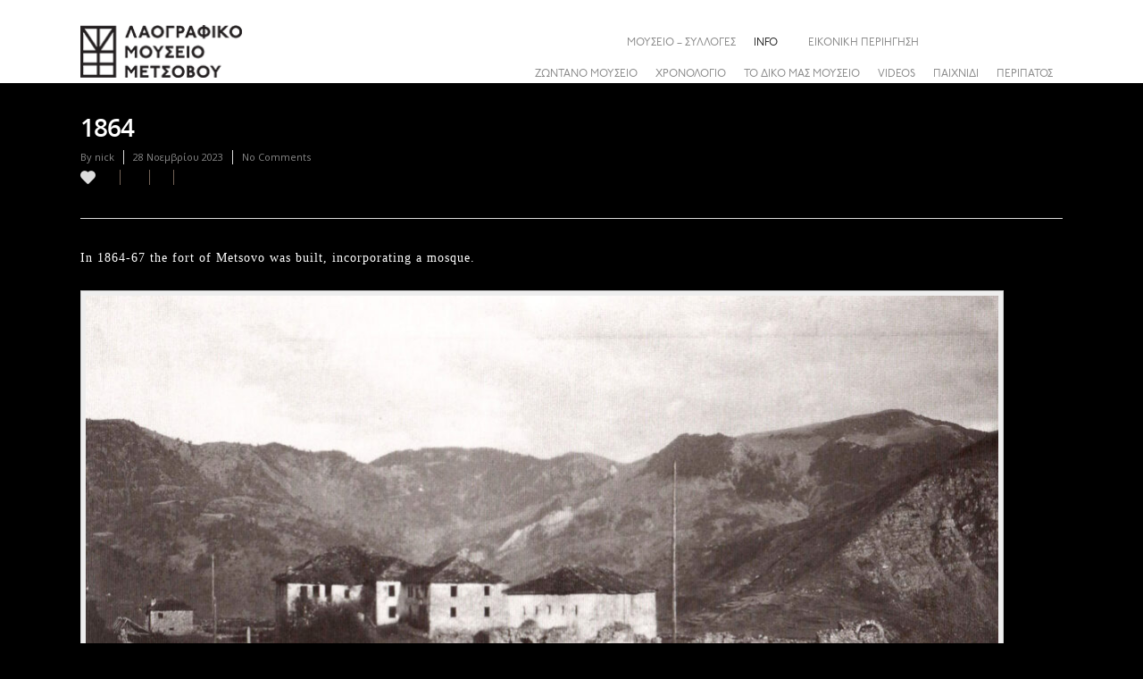

--- FILE ---
content_type: text/css
request_url: https://metsovomuseum.gr/wp-content/plugins/content_timeline/css/frontend/timeline.css?ver=25d24a807e1b59713a845ee5e2dc4fcd
body_size: 2234
content:

@font-face {
    font-family: 'BebasNeueRegular';
    src: url('bebas/bebasneue-webfont.eot');
    src: url('bebas/bebasneue-webfont.eot?#iefix') format('embedded-opentype'),
         url('bebas/bebasneue-webfont.woff') format('woff'),
         url('bebas/bebasneue-webfont.ttf') format('truetype'),
         url('bebas/bebasneue-webfont.svg#BebasNeueRegular') format('svg');
    font-weight: normal;
    font-style: normal;

}

/* --- IMAGE --- */

.timeline a.timeline_rollover_bottom,
.timeline a.timeline_rollover_right,
.timeline a.timeline_rollover_top,
.timeline a.timeline_rollover_left
{
	margin:0;
 	display:block;
	position:relative;
	overflow:hidden;
}

.timeline a.timeline_rollover_bottom img,
.timeline a.timeline_rollover_right img,
.timeline a.timeline_rollover_top img,
.timeline a.timeline_rollover_left img {
	display:block;
}
.timeline .image_roll_zoom {
	display:inline-block;
	width:100%;
	height:100%;
	position:absolute;
	background:url(../images/zoomIn.png) no-repeat center center;
}
.timeline .image_roll_glass {
	display:none;
	width:100%;
	height:100%;
	position:absolute;
	top:0;
	left:0;
	background:url('../images/glass.png') repeat;
}


.timeline,
#content .timeline {
	height:0;
	overflow:hidden;
	position:relative;
}
.timelineLoader {
	width:100%;
	text-align:center;
	padding:150px 0;
}


/* fixed line holder */
.timeline .timeline_line,
#content .timeline .timeline_line {
	margin-top:30px;
	margin-bottom:10px;
	width:100%;
}

/* full (including months that are not shown) line holder */
.timeline .t_line_holder,
#content .timeline .t_line_holder {
	height:80px;
	background:url('../images/timeline/light/line.jpg') repeat-x 0px 39px;
}

.timeline.darkLine .t_line_holder,
#content .timeline.darkLine .t_line_holder {
	background:url('../images/timeline/dark/line.jpg') repeat-x 0px 39px;
}

/* 2 months are stored in one view */
.timeline .t_line_view,
#content .timeline .t_line_view {
	height:20px;
	width:100%;
}

/* holder for year number */
.timeline h3.t_line_year,
#content .timeline h3.t_line_year {
	font-family: 'BebasNeueRegular';
	font-weight:normal;
	font-size:22px;
	margin:0;
	color:#545454;
}

/* holder for 1 month (constist of nodes and month caption) - we use borders to separate months thats why it has width 2px less then 50% */
.timeline .t_line_m,
#content .timeline .t_line_m {
	margin-top:35px;
	height:10px;
	border-left:1px solid #545454;
	border-right:1px solid #545454;
	width:448px;
}

/* month on the right side - has left set at 459 so border would overlap border from first element (to evade duplicated borders) */
.timeline .t_line_m.right,
#content .timeline .t_line_m.right {
	left:449px;
	width:449px;
}

/* month caption */
.timeline h4.t_line_month,
#content .timeline h4.t_line_month {
	font-family: 'BebasNeueRegular';
	font-weight:normal;
	font-size:20px;
	margin:-30px 0 0;
	color:#545454;
}


/* node on the timeline */
.timeline a.t_line_node,
#content .timeline a.t_line_node {
	text-decoration:none;
	padding:38px 0 4px;
	height:10px;
	font-size:12px;
	top:-25px;
	background:url('../images/timeline/light/dot.png') no-repeat center 24px;
	color:#141817;
}
.timeline.darkLine a.t_line_node,
#content .timeline.darkLine a.t_line_node {
	background:url('../images/timeline/dark/dot.png') no-repeat center 24px;
}

.timeline a.t_line_node:hover,
#content .timeline a.t_line_node:hover {
	background:url('../images/timeline/light/dot-rollover.png') no-repeat center 24px;
}

.timeline.darkLine a.t_line_node:hover,
#content .timeline.darkLine a.t_line_node:hover {
	background:url('../images/timeline/dark/dot-rollover.png') no-repeat center 24px;
}
.timeline a.t_line_node.active,
#content .timeline a.t_line_node.active {
	background:url('../images/timeline/light/dot-selected.png') no-repeat center 24px;
}

.timeline.darkLine a.t_line_node.active,
#content .timeline.darkLine a.t_line_node.active {
	background:url('../images/timeline/dark/dot-selected.png') no-repeat center 24px;
}

/* node description */
.timeline .t_node_desc,
#content .timeline .t_node_desc {
	background: rgb(26,134,172);
	opacity:0.9;
	filter:alpha(opacity=90);
	top:0;
	color:#fff;
	padding:1px 5px;
}

/* descriptions on right side go from right to left */
.timeline .t_node_desc.pos_right,
#content .timeline .t_node_desc.pos_right {
	right:0;
}

/* line arrow left */
.timeline #t_line_left,
#content .timeline #t_line_left {
	cursor:pointer;
	/*left:-30px;*/
	top:30px;
	width:14px;
	height:19px;
	background:url('../images/timeline/light/arrow.png') no-repeat left top;
}
.timeline.darkLine #t_line_left,
#content .timeline.darkLine #t_line_left {
	background:url('../images/timeline/dark/arrow.png') no-repeat left bottom;
}
.timeline #t_line_left:hover,
#content .timeline #t_line_left:hover {
	background:url('../images/timeline/light/arrow.png') no-repeat left bottom;
}
.timeline.darkLine #t_line_left:hover,
#content .timeline.darkLine #t_line_left:hover {
	background:url('../images/timeline/dark/arrow.png') no-repeat left top;
}

/* line arrow right */
.timeline #t_line_right,
#content .timeline #t_line_right {
	cursor:pointer;
	right:-30px;
	top:30px;
	width:14px;
	height:19px;
	background:url('../images/timeline/light/arrow.png') no-repeat right top;
}
.timeline.darkLine #t_line_right,
#content .timeline.darkLine #t_line_right {
	background:url('../images/timeline/dark/arrow.png') no-repeat right bottom;
}
.timeline #t_line_right:hover,
#content .timeline #t_line_right:hover {
	background:url('../images/timeline/light/arrow.png') no-repeat right bottom;
}
.timeline.darkLine #t_line_right:hover,
#content .timeline.darkLine #t_line_right:hover {
	background:url('../images/timeline/dark/arrow.png') no-repeat right top;
}

/* items container */
.timeline .timeline_items,
#content .timeline .timeline_items {
	padding:10px 0;
}

/* single item (margines set from javascript) */
.timeline .item,
#content .timeline .item {
	height:380px;
	text-align:center;
	background:url('../images/timeline/light/background-white.jpg') repeat; 
	color:#545454;
	-moz-box-shadow: -3px 1px 6px rgba(0,0,0,0.4);
	-webkit-box-shadow: -3px 1px 6px rgba(0,0,0,0.4);
	box-shadow: -3px 1px 6px rgba(0,0,0,0.4);
	width:200px;
}
.timeline .item.item_node_hover,
#content .timeline .item.item_node_hover {
	-moz-box-shadow: 0px 0px 10px rgba(0,0,0,0.9);
	-webkit-box-shadow: 0px 0px 10px rgba(0,0,0,0.9);
	box-shadow: 0px 0px 10px rgba(0,0,0,0.9);
}
/* ----- content - non-plugin elements ----- */
.timeline .item img,
#content .timeline .item img {
	margin:0;
	padding:0;
	border:0;
}

.timeline .con_borderImage,
#content .timeline .con_borderImage {
	border:0;
	border-bottom:5px solid #1a86ac;
}

.timeline .item span,
#content .timeline .item span{
	display:block;
	margin:0px 20px 10px;
}
.timeline .item .read_more,
#content .timeline .item .read_more {
	position:absolute;
	bottom:15px;
	right:0px;
	padding:2px 8px 2px 10px;
	font-family: 'BebasNeueRegular' !important;
	font-weight:normal !important;
	font-size:20px !important;
	line-height:20px !important;
	color:#ffffff !important;
	background: rgba(0,0,0,0.35);
	cursor:pointer;
}
.timeline .item .read_more:hover,
#content .timeline .item .read_more:hover {
	background:rgb(26,134,172);
}
/* ----------------------------------------- */

/* item details (margines set from javascript) */
.timeline .item_open,
#content .timeline .item_open {
	height:380px;
	background:url('../images/timeline/light/background.jpg') repeat;
	position:relative;
	color:#545454;
	z-index:2; 
	-moz-box-shadow: 0px 0px 6px rgba(0,0,0,0.4);
	-webkit-box-shadow: 0px 0px 6px rgba(0,0,0,0.4);
	box-shadow: 0px 0px 6px rgba(0,0,0,0.4);
	width:490px;
	
}

/* item details content wrapper (used for animation - shuld have same width as .item_open) */
.timeline .item_open_cwrapper,
#content .timeline .item_open_cwrapper {
	width:490px;
	height:100%;
}

.timeline .item_open_content,
#content .timeline .item_open_content {
	width:100%;
	height:100%;
	position:relative;
}

.timeline .item_open_content .ajaxloader,
#content .timeline .item_open_content .ajaxloader {
	position:absolute;
	top:50%;
	left:50%;
	margin:-10px 0 0 -100px;
	
}



/* ----- content - non-plugin elements ----- */
.timeline .timeline_open_content,
#content .timeline .timeline_open_content {
	padding:15px 10px 15px 15px ;
}

.timeline .item_open h2,
#content .timeline .item_open h2 {
	margin-top:10px;
	padding-top:0;
	font-size:28px;
}
.timeline .item_open .t_close,
#content .timeline .item_open .t_close {
	position:absolute;
	top:10px;
	right:10px;
	padding:2px 8px 2px 10px;
	font-family: 'BebasNeueRegular' !important;
	font-weight:normal !important;
	font-size:20px !important;
	line-height:20px !important;
	color:#ffffff !important;
	background: rgba(0,0,0,0.25);
	cursor:pointer;
	z-index:3;
}
.timeline .item_open .t_close:hover,
#content .timeline .item_open .t_close:hover {
	background:rgb(26,134,172);
}
/* ----------------------------------------- */

/* left/right controles */
.timeline .t_controles,
#content .timeline .t_controles {
	margin:10px auto;
	text-align:center;
}
.timeline .t_left,
.timeline .t_right,
#content .timeline .t_left,
#content .timeline .t_right {
	display:inline-block;
	height:50px;
	width:29px;
	margin:10px;
	cursor:pointer;
}
.timeline .t_left,  
.timeline .t_left:hover:active,
#content .timeline .t_left,  
#content .timeline .t_left:hover:active {
	background: url('../images/timeline/light/big-arrow.png') no-repeat left top;
}
.timeline .t_left:hover,
#content .timeline .t_left:hover {
	background: url('../images/timeline/light/big-arrow.png') no-repeat left bottom;
}
.timeline.darkNav .t_left,  
.timeline.darkNav .t_left:hover:active,
#content .timeline.darkNav .t_left,  
#content .timeline.darkNav .t_left:hover:active {
	background: url('../images/timeline/dark/big-arrow.png') no-repeat left bottom;
}
.timeline.darkNav .t_left:hover,
#content .timeline.darkNav .t_left:hover {
	background: url('../images/timeline/dark/big-arrow.png') no-repeat left top;
}

.timeline .t_right, 
.timeline .t_right:hover:active,
#content .timeline .t_right, 
#content .timeline .t_right:hover:active{
	background: url('../images/timeline/light/big-arrow.png') no-repeat right top;
}

.timeline .t_right:hover,
#content .timeline .t_right:hover {
	background: url('../images/timeline/light/big-arrow.png') no-repeat right bottom;
}

.timeline.darkNav .t_right, 
.timeline.darkNav .t_right:hover:active,
#content .timeline.darkNav .t_right, 
#content .timeline.darkNav .t_right:hover:active{
	background: url('../images/timeline/dark/big-arrow.png') no-repeat right bottom;
}

.timeline.darkNav .t_right:hover,
#content .timeline.darkNav .t_right:hover {
	background: url('../images/timeline/dark/big-arrow.png') no-repeat right top;
}

/* -----------------------------------------------------------------------*/
/* ------------------------------ RESPONSIVE -----------------------------*/
/* -----------------------------------------------------------------------*/



/* --- 768px --- */
@media screen and (max-width:980px) {
	
	.timeline .timeline_line,
	#content .timeline .timeline_line {
		width:680px !important;
	}
	
	.timeline .t_line_view,
	#content .timeline .t_line_view {
		width:680px !important;
	}
	
	.timeline .t_line_m,
	#content .timeline .t_line_m {
		width: 338px !important;
	}
	.timeline .t_line_m.right,
	#content .timeline .t_line_m.right {
		left: 339px !important;
		width: 339px !important;
	}
}


/* --- 610px --- */
@media screen and (max-width:768px) {
	
	.timeline .timeline_line,
	#content .timeline .timeline_line {
		width:530px !important;
	}
	
	.timeline .t_line_view,
	#content .timeline .t_line_view {
		width:1060px !important;
	}
	
	.timeline .t_line_m,
	#content .timeline .t_line_m {
		width: 528px !important;
	}
	.timeline .t_line_m.right,
	#content .timeline .t_line_m.right {
		left: 530px !important;
		width: 528px !important;
	}
	.timeline .t_line_year,
	#content .timeline .t_line_year {
		opacity:0 !important;
		filter:alpha(opacity=0) !important;
	}
	.timeline .t_line_month_year,
	#content .timeline .t_line_month_year {
		display:inline !important;
	}
	
	.timeline .t_line_node span,
	#content .timeline .t_line_node span {
		
	}
	.timeline .t_node_desc,
	#content .timeline .t_node_desc {
		font-size:8px !important;
	}
	.timeline .t_node_desc.pos_right,
	#content .timeline .t_node_desc.pos_right {
		right:auto !important;
		left:0 !important;
	}
}


/* --- 300px --- */
@media screen and (max-width:610px) {
	.timeline .timeline_line,
	#content .timeline .timeline_line {
		width:220px !important;
	}
	
	.timeline .t_line_view,
	#content .timeline .t_line_view {
		width:440px !important;
	}
	
	.timeline .t_line_m,
	#content .timeline .t_line_m {
		width: 218px !important;
	}
	.timeline .t_line_m.right,
	#content .timeline .t_line_m.right {
		left: 220px !important;
		width: 218px !important;
	}
	
	.timeline .item_open,
	#content .timeline .item_open {
		width:260px !important;
	}
	.timeline .item_open img,
	#content .timeline .item_open img {
		max-width:260px !important;
	} 
	.timeline .item_open_cwrapper,
	#content .timeline .item_open_cwrapper {
		width:260px !important;
	}
}




--- FILE ---
content_type: text/css
request_url: https://metsovomuseum.gr/wp-content/themes/salient/style.css?ver=25d24a807e1b59713a845ee5e2dc4fcd
body_size: 40227
content:
/*

	Theme Name: Salient

	Theme URI: http://www.themenectar.com

	Author: ThemeNectar

	Author URI: http://themenectar.com

	Description: An Ultra Responsive Multi-Purpose Theme.

	Version: 5.0

	License: GNU General Public License version 3.0

	License URI: http://www.gnu.org/licenses/gpl-3.0.html



-------------------------------------------------------------------------



	1.	Browser Reset + Font Face

	2.	Globally Applied Styles

	3.	Header + Search Bar Styles

	4.	Plugin Related Styles

	5.	Page + Custom Page Layout Styles

	6.	Nectar Shortcode Styles

	7.  Footer Styles

	8.	Sidebar Styles

	9.  Blog + Pagination Styles

	10.	Comment Styles

	11.	General Form Styles



-------------------------------------------------------------------------*/





/*-------------------------------------------------------------------------*/

/*	1.	Browser Reset + Font Face

/*-------------------------------------------------------------------------*/

html, body, div, span, applet, object, iframe, table, caption, tbody, tfoot, thead, tr, th, td, 

del, dfn, em, font, img, ins, kbd, q, s, samp, small, strike, strong, sub, sup, tt, var, 

h1, h2, h3, h4, h5, h6, p, blockquote, pre, a, abbr, acronym, address, big, cite, code, 

dl, dt, dd, ol, ul, li, fieldset, form, label, legend {

		vertical-align: baseline;

		font-family: inherit;

		font-weight: inherit;

		font-style: inherit;

		font-size: 100%;

		outline: 0;

		padding: 0;

		margin: 0;

		border: 0;

}





:focus {

		outline: 0;

}



input[type=submit] {

   -webkit-appearance: none;

}



html {

	overflow-x: hidden;

	overflow-y: scroll;

	max-width:   100%;

}



body {

	max-width:   100%;

	overflow-x: hidden;

	background: white;

	font-family: 'Open Sans', sans-serif;

	color: #676767;

	position: relative;

}



ol, ul {

		list-style: none;

}



input[type=text]::-ms-clear {

    display: none;

}



sup {

	font-size: 10px;

	vertical-align: super;

}



sub {

	font-size: 10px;

	vertical-align: sub;

}



p:empty {

	display: none;

}





article,aside,details,figcaption,figure,

footer,header,hgroup,menu,nav,section { 

    display:block;

}



@font-face {

    font-family: 'OpenSansLight';

    src: url('css/fonts/OpenSans-Light-webfont.eot');

    src: url('css/fonts/OpenSans-Light-webfont.eot?#iefix') format('embedded-opentype'),

         url('css/fonts/OpenSans-Light-webfont.woff') format('woff'),

         url('css/fonts/OpenSans-Light-webfont.ttf') format('truetype'),

         url('css/fonts/OpenSans-Light-webfont.svg#OpenSansLight') format('svg');

    font-weight: normal;

    font-style: normal;



}



@font-face {

    font-family: 'OpenSansRegular';

    src: url('css/fonts/OpenSans-Regular-webfont.eot');

    src: url('css/fonts/OpenSans-Regular-webfont.eot?#iefix') format('embedded-opentype'),

         url('css/fonts/OpenSans-Regular-webfont.woff') format('woff'),

         url('css/fonts/OpenSans-Regular-webfont.ttf') format('truetype'),

         url('css/fonts/OpenSans-Regular-webfont.svg#OpenSansRegular') format('svg');

    font-weight: normal;

    font-style: normal;



}



@font-face {

    font-family: 'OpenSansSemibold';

    src: url('css/fonts/OpenSans-Semibold-webfont.eot');

    src: url('css/fonts/OpenSans-Semibold-webfont.eot?#iefix') format('embedded-opentype'),

         url('css/fonts/OpenSans-Semibold-webfont.woff') format('woff'),

         url('css/fonts/OpenSans-Semibold-webfont.ttf') format('truetype'),

         url('css/fonts/OpenSans-Semibold-webfont.svg#OpenSansSemibold') format('svg');

    font-weight: normal;

    font-style: normal;



}



@font-face {

    font-family: 'OpenSansBold';

    src: url('css/fonts/OpenSansBold-webfont.eot');

    src: url('css/fonts/OpenSansBold-webfont.eot?#iefix') format('embedded-opentype'),

         url('css/fonts/OpenSansBold-webfont.woff') format('woff'),

         url('css/fonts/OpenSansBold-webfont.ttf') format('truetype'),

         url('css/fonts/OpenSansBold-webfont.svg#OpenSansBold') format('svg');

    font-weight: normal;

    font-style: normal;



}







/*-------------------------------------------------------------------------*/

/*	2. Globally Applied Styles

/*-------------------------------------------------------------------------*/

body {

	font-size: 12px;	

	-webkit-font-smoothing: antialiased;

	font-family: 'OpenSansRegular';	

	background-color: #1C1C1C;

	line-height: 22px;

}



body .ui-widget {

	font-family: 'OpenSansRegular';	

}



.overflow-x-hidden {

	overflow-x: hidden;

}



.alignleft {

  float: left;

  margin-right: 15px;

}



.alignright {

  float: right;

  margin-left: 15px;

}



.aligncenter {

	display: block;

	margin:15px auto;

}



.no-bottom-padding {

	padding-bottom: 0px;

}



.col.center {

	text-align: center;

}



.col.right {

	text-align: right;

}



.wp-smiley {

	margin-bottom: 0px!important;

}



dt {

	font-family: 'OpenSansSemiBold';

	color: #333;

}

dd {

	padding-left: 20px;

}



.gallery-caption { 

    margin-left: 0; 

    margin-bottom: 10px;

    padding: 0px 10px;

}



.bypostauthor {}



#wpstats {  display: none; }



.sticky {

	margin-bottom: 50px;

}



.sticky .content-inner {

	margin-bottom: 0px!important;

	padding-bottom: 0px!important;

	border-bottom: 0px!important;

	-o-box-shadow: 0 1px 2px rgba(0,0,0,0.2);

	-moz-box-shadow: 0 1px 2px rgba(0,0,0,0.2);

	-webkit-box-shadow: 0 1px 2px rgba(0,0,0,0.2);

    box-shadow: 0 1px 2px rgba(0,0,0,0.2);

	background-color: #fff;

	padding: 25px!important;

	position: relative;

}



.side-box {

  padding: 10px 0;

  margin-bottom: 10px;

  border: 1px solid #CCC;

  background-color: #E6E6E6;

  text-align: center;

}



.side-box a:link,

.side-box a:visited {

  font-weight: normal;

  color: #06c55b;

  font-size: 12px;

}



#wpadminbar {

	z-index: 1000000000!important;	

}



table {

  font-size: 12px;

  margin-bottom: 20px;

}



.wp-caption { max-width: 100%; border:1px solid #ccc; background:#eee; padding:5px; }

.wp-caption .wp-caption-text { text-align:center; margin-top:5px; margin-bottom: 5px; }

.wp-caption img { margin-bottom: 10px!important; display: block; }



em {font-style: italic;}



caption, th, td {

		font-weight: normal;

		text-align: left;

}



.container-wrap, .project-title {

	background-color: #f8f8f8;

	position: relative;

	z-index: 10;

	margin-top: -55px;

	padding-top: 93px;

	padding-bottom: 40px;

}



body[data-smooth-scrolling="0"] {

	overflow: hidden;

}



#ajax-loading-screen {

	background-color: #fff;

	width: 100%;

	height: 100%;

	position: fixed;

	top: 0;

	left: 0;

	display: none;

	z-index: 1000000000;

}



body[data-ajax-transitions="true"] #ajax-loading-screen[data-method="standard"], body[data-ajax-transitions="true"] #ajax-loading-screen[data-method="standard"] .loading-icon {

	display: block;

	opacity: 1;

}



#ajax-loading-screen .loading-icon {

	background-repeat:no-repeat;

	background-position: center center;

	display: block;

	position: absolute;

	opacity: 0;

	top: 0;

	left: 0;

	width: 100%;

	height: 100%;

}



.default-loading-icon {

    top: 50%;

    border-radius: 100%;

    height: 40px;

    width: 40px;

    margin: 0 auto;

    display: block;

    position: relative;  

    border: 3px solid #e5e5e5; 

    margin-top: -20px;

}



.default-loading-icon:before {

	position: absolute;

	content: "";

	border-color: rgba(0, 0, 0, 1) transparent transparent;

    border-radius: 100%;

    border-style: solid;

    border-width: 3px;

    display: block;

    height: 100%;

    width: 100%;

    top: -3px;

    left: -3px;

}



.loading-icon.spin, .portfolio-loading.spin, .pp_loaderIcon.spin, .default-loading-icon.spin {

	animation: 2s cubic-bezier(0.63, 0.045, 0.34, 1) 0s normal none infinite spinning_animation;

	-webkit-animation: 2s cubic-bezier(0.63, 0.045, 0.34, 1) 0s normal none infinite spinning_animation;

}



.default-skin-loading-icon {

	width: 100%;

	height: 100%;

	background-position: center;

	display: block;

	background-repeat: no-repeat;

	background-image: url("img/icons/loading-white-bg.gif");

}



@keyframes spinning_animation {

	0% {

	    transform: scale(1) rotate(0deg);

	    -o-transform: scale(1) rotate(0deg);

	}

	50% {

	    transform: scale(0.8) rotate(360deg);

	    -o-transform: scale(0.8) rotate(360deg);

	}

	100% {

	    transform: scale(1) rotate(720deg);

	    -o-transform: scale(1) rotate(720deg);

	}

}



@-webkit-keyframes spinning_animation {

	0% {

	    -webkit-transform: scale(1) rotate(0deg);

	}

	50% {

	    -webkit-transform: scale(0.8) rotate(360deg);

	}

	100% {

	   -webkit-transform: scale(1) rotate(720deg);

	}



}



@keyframes bounce_in_animation {

	0% {

	    transform: scale(0, 0);

	    -o-transform: scale(0, 0);

	}

	20% {

	    transform: scale(1.4, 1.4);

	    -o-transform: scale(1.4, 1.4);

	}

	50% {

	    transform: scale(0.8, 0.8);

	    -o-transform: scale(0.8, 0.8);

	}

	85% {

	    transform: scale(1.1, 1.1);

	    -o-transform: scale(1.1, 1.1);

	}

	100% {

	    transform: scale(1, 1);

	    -o-transform: scale(1, 1);

	}

}



@-webkit-keyframes bounce_in_animation {

	0% {

	     -webkit-transform: scale(0, 0);

	}

	20% {

	     -webkit-transform: scale(1.4, 1.4);

	}

	50% {

	     -webkit-transform: scale(0.8, 0.8);

	}

	85% {

	     -webkit-transform: scale(1.1, 1.1);

	}

	100% {

	     -webkit-transform: scale(1, 1);

	}

}





@keyframes grow_in_animation {

	0% {

	    transform: scale(0, 0);

	    -o-transform: scale(0, 0);

	}

	100% {

	    transform: scale(1, 1);

	    -o-transform: scale(1, 1);

	}

}



@-webkit-keyframes grow_in_animation {

	0% {

	    -webkit-transform: scale(0, 0);

	}

	100% {

	    -webkit-transform: scale(1, 1);

	}

}



body[data-bg-header="true"] .container-wrap { margin-top: 0!important; padding-top: 0!important; }



body.page-template-page-sidebar-php .main-content > .row > #post-area, 

body.page-template-page-sidebar-php .main-content > .row > #sidebar,

body.page-template-page-left-sidebar-php .main-content > .row > #post-area, 

body.page-template-page-left-sidebar-php .main-content > .row > #sidebar {

  margin-top: 30px;

}



.project-title {

	padding-top: 85px;

	padding-bottom: 36px;

}



.single-portfolio .row .col.section-title {

	padding-bottom: 30px;

	border: none!important;

}



.single-portfolio .row.project-title .container .title-wrap {

	border-bottom: 1px solid #DDDDDD;

	position: relative;

	padding-bottom: 30px;

}



.single-portfolio .row.project-title .title-wrap:after {

     visibility: hidden;

     display: block;

     font-size: 0;

     content: " ";

     clear: both;

     height: 0;

}



.container-wrap .row > .wpb_row:last-child, .home-wrap .row > .wpb_row:last-child,  #portfolio-extra > .wpb_row:last-child  {

	margin-bottom: 0px!important;

}



body[data-bg-header="true"] .container-wrap, body.single-portfolio .container-wrap, body.page-template-template-portfolio-php .container-wrap,

body.tax-project-type .container-wrap {

	padding-top: 25px;

	margin-top: 0px!important;

	padding-bottom: 40px;

}



body.single-portfolio .container-wrap {

	padding-top: 0px!important;

}



body.single-post[data-bg-header="true"] .container-wrap {

	padding-top: 40px!important;

}



body.single-portfolio div[data-project-header-bg="true"] .container-wrap {

	padding-top: 40px!important;

}



body.single-portfolio #full-width-portfolio div[data-project-header-bg="true"] .container-wrap {

	padding-top: 0!important;

}



body.search-results .container-wrap {

	margin-top: -55px!important;

	padding-top: 80px!important;

}



.clear {

	clear:both;	

}



.subheader {

    color: #6F6F6F;

 	margin-bottom:15px;

}





a {

	color: #27CFC3;

	text-decoration: none;

	transition: color 0.2s linear;

	-moz-transition: color 0.2s linear;

	-webkit-transition: color 0.2s linear;

}



a:hover {

	color: inherit;

}



h1 { font-size: 30px; line-height: 42px; margin-bottom: 7px; }



h2 { font-size: 22px; line-height: 36px; margin-bottom: 10px;}



h3 { font-size: 19px; line-height: 34px; margin-bottom: 7px; }



h4 { font-size: 18px; line-height: 32px; margin-bottom: 7px; }



h5 { font-size: 16px; line-height: 26px; margin-bottom: 7px; }



h6 { font-size: 14px; line-height: 24px; margin-bottom: 7px;  }



h1,h2,h3,h4,h5,h6 {

	color: #444;	

	letter-spacing: -0.5px;

	font-weight: normal;

	-webkit-font-smoothing: antialiased;

	font-family: 'OpenSansSemiBold';	

}



.bold, strong, b {

	font-family: 'OpenSansSemiBold';	

	font-weight: normal;

}



.uppercase {

	-webkit-font-smoothing: antialiased;

    font-family: 'OpenSansbold';

    text-transform: uppercase;

}



.tiny {

	font-size: 14px!important;

	line-height: 22px!important;

}



body h1.light, body h2.light, body h3.light, body h4.light, body h5.light, body h6.light, p.light {

	text-transform: none;

	-webkit-font-smoothing: antialiased;

	font-family: 'OpenSansLight'!important;

}



body h1.jumbo, body h2.jumbo, body h3.jumbo, body h4.jumbo, body h5.jumbo, body h6.jumbo, p.jumbo {

     font-size: 100px!important;

     line-height: 110px!important;

}



h1.light { font-size: 34px; margin-bottom: 30px; }



h2.light { font-size: 28px; margin-bottom: 30px; letter-spacing: 0.5px;}



h3.light { font-size: 24px; margin-bottom: 15px; letter-spacing: 0.5px;}



h4.light { font-size: 18px; margin-bottom: 7px; letter-spacing: 0.5px;}



h5.light { font-size: 16px; margin-bottom: 7px; letter-spacing: 0.5px;}



h6.light { font-size: 14px; margin-bottom: 7px;  letter-spacing: 0.5px;}





h1.uppercase { letter-spacing: 3px; }



h2.uppercase { letter-spacing: 2.5px; }



h3.uppercase { letter-spacing: 2px; }



h4.uppercase { letter-spacing: 2px; }



h5.uppercase { letter-spacing: 1.3px; }



h6.uppercase { letter-spacing: 1.3px; }



h1 .nectar-button, h2 .nectar-button, h3 .nectar-button, h4 .nectar-button {

	margin-left: 13px;

}



.text-align-center {

	text-align: center;

}



p {

	padding-bottom: 27px;

}

    

.row .col p:last-child {

	padding-bottom: 0px;	

}



.container .row:last-child, .wpb_wrapper .clear {

	padding-bottom: 0px;

}



.wpb_wrapper > div {

	margin-bottom: 24px;

}



.wpb_wrapper > div:last-child, .row .wpb_wrapper > img:last-child, .row .wpb_wrapper > .img-with-aniamtion-wrap:last-child img {

	margin-bottom: 0px;

}



blockquote {

	font-family: 'OpenSansLight';

	line-height: 40px;

	font-size: 22px;

	padding-left: 0px;

	letter-spacing: 0.5px;

	margin-bottom: 30px;

}



.main-content ul, .main-content ol {

	margin-left: 30px;

	margin-bottom: 30px;

}





.main-content ul li {

	list-style: disc;

	list-style-position: outside;

}



.main-content ol li {

	list-style: decimal;

	list-style-position: outside;

}



.main-content img {

	max-width: 100%;	

	height: auto;

}



.main-content .col.span_4 .col.span_2 img, .main-content .col.span_3 .col.span_2 img, .main-content .col.span_2 .col.span_2 img, .main-content .col.span_6 .col.span_2 img,

.main-content .col.span_4 .col.span_2 i, .main-content .col.span_3 .col.span_2 i, .main-content .col.span_2 .col.span_2 i, .main-content .col.span_6 .col.span_2 i {

	top: -4px;

}



/*

object, object embed {

	display: block;

	height: auto;

	max-width: 100%!important;	

}*/



code {

	display: block;

	clear: both;

    overflow: auto;

    padding: 10px 20px 20px 20px;

    white-space: pre;

    background-color: #f0f0f0;

    font: 12px "Andale Mono",Courier,"Courier New",monospace;

}



#error-404 {

	text-align: center;

	margin-bottom: 45px;

}



body #error-404 h1 {

	font-size: 250px!important;

	line-height: 250px!important;

	font-family: 'OpenSansbold';

}



body #error-404 h2 {

	text-transform: uppercase;

	font-size: 70px;

	font-family: 'OpenSansbold';

}



#boxed {

	margin: 0 auto;

	width: 1200px;

	position: relative;

	padding: 0px;	

	z-index: 10000;

	background-color: #f8f8f8;	

	box-shadow: 0px 0px 15px rgba(0,0,0,0.15);

}



#boxed .home-wrap, #boxed .container-wrap {

	overflow: hidden;

}



#boxed #header-outer {

	box-shadow: none!important;

	-webkit-box-shadow: none!important;

	-o-box-shadow: none!important;

	-moz-box-shadow: none!important;

	padding-right: 0px!important;

}



/*body[data-header-color="dark"] #boxed #header-outer {

	border-bottom: 1px solid #333;

}*/



#boxed #footer-outer #footer-widgets, #boxed #footer-outer #copyright {

	padding-left: 50px;

	padding-right: 50px;

}



#boxed #header-outer, #boxed #header-secondary-outer, #boxed #page-header-bg {

	width: auto!important;

	min-width: 1200px;

	left: auto!important;

}



#boxed #header-secondary-outer {

	padding-right: 0px!important;	

}



#boxed #header-secondary-outer ul#social > li:first-child a {

	border-left: 0px!important;

	padding-left: 0px!important;

}



#boxed #header-secondary-outer ul.sf-menu > li:last-child a, #boxed #header-secondary-outer ul.sf-menu > li:last-child  {

	border-right: 0px!important;

	padding-right: 0px!important;

}



#boxed #header-outer .cart-menu-wrap {

	position: fixed;

}



body:not(.ascend) #boxed #header-outer .widget_shopping_cart, body:not(.ascend).woocommerce #boxed .cart-notification {

	position: fixed!important;

	right: 0px!important;

	top: 77px!important;

}



body:not(.ascend).admin-bar #boxed #header-outer .widget_shopping_cart, body:not(.ascend).woocommerce.admin-bar #boxed .cart-notification  {

	top: 103px!important;

}



body #boxed #featured, #boxed .orbit > div, #boxed #featured article {

	width: auto!important;

	left: auto!important;

	min-width: 1200px;

}



#boxed #featured article .post-title > a {

	left: 0px;

}



#boxed #featured article .post-title h2 {

	left: 0px;

}



#boxed #featured .orbit-slide.has-video .post-title > a {

	left: 22px;

}



.admin-bar #boxed .cart-menu-wrap {

	top: 38px!important;

}



#boxed .cart-menu-wrap {

	top: 11px!important;

}

#boxed .cart-menu {

	border-radius: 2px 0px 0px 2px!important;

    box-shadow: 0px 0px 6px rgba(0,0,0,0.15);

}



body:not(.ascend) #boxed .cart-menu {

	padding-bottom: 22px!important;

    padding-top: 22px!important;

    padding-left: 11px!important;

    padding-right: 10px!important;

}



.span_10.iwt h2 { line-height: 20px; }

.span_10.iwt h3 { line-height: 18px; }



/*-------------------------------------------------------------------------*/

/*	3.	Header + Search Bar Styles

/*-------------------------------------------------------------------------*/



#header-space {

	height: 90px;	

}



#header-outer {

	width: 100%;

	top: 0px;

	left: 0px;

	position: fixed;

	overflow: visible!important;

	padding: 28px 0px 0px 0px;

	background-color:#fff;

	z-index: 9998;

	box-shadow: 0 0 3px 0 rgba(0, 0, 0, 0.22);

	-moz-box-shadow: 0 0 3px 0 rgba(0, 0, 0, 0.22);

	-webkit-box-shadow: 0 0 3px 0 rgba(0, 0, 0, 0.22);

}



body[data-transparent-nav="1"][data-header-color="light"] #header-outer {

	background-color: rgba(255,255,255,0.965);

}



body[data-header-color="dark"] #header-outer, body[data-header-color="dark"] #search-outer {

	background-color: #1F1F1F;

	box-shadow: none!important;

	-moz-box-shadow: none!important;

	-webkit-box-shadow: none!important;

	-o-box-shadow: none!important;

}



html body[data-header-color="dark"] header#top nav ul #search-btn > div,

html body[data-header-color="dark"].ascend #header-outer[data-full-width="true"][data-remove-border="true"] header#top nav ul #search-btn a:after, 

html body[data-header-color="dark"].ascend #header-outer[data-full-width="true"][data-remove-border="true"] header#top nav ul .slide-out-widget-area-toggle a:after, 

html body[data-header-color="dark"].ascend #header-outer[data-remove-border="true"] .cart-menu:after,

html body[data-header-color="dark"].ascend #header-outer[data-transparent-header="true"][data-full-width="true"][data-remove-border="true"] .cart-menu:after {

	border-left: 1px solid #444;

}



body[data-header-color="dark"] #header-secondary-outer {

	background-color: #111;

	border-bottom: 1px solid #444;

}



body[data-header-color="dark"] #header-outer .cart-menu {

	background-color: #111;

}



body[data-header-color="dark"] #header-secondary-outer nav > ul > li > a {

	border-left: 1px solid #222;

}



body[data-header-color="dark"] #header-secondary-outer nav > ul > li:last-child {

	border-right: 1px solid #272727;

}



body[data-header-color="dark"] header#top nav ul li a, body[data-header-color="dark"] #search-outer input, body[data-header-color="dark"] #header-secondary-outer nav > ul > li > a,

body[data-header-color="dark"] #header-secondary-outer nav > ul > li > a span.sf-sub-indicator i, body[data-header-color="dark"] header#top #logo, 

body[data-header-color="dark"] header#top nav ul #search-btn a span, .ascend[data-header-color="dark"] #header-outer .cart-menu .cart-icon-wrap .icon-salient-cart  {

	color: #A0A0A0;

}



body[data-header-color="dark"] header#top nav ul .slide-out-widget-area-toggle a i.lines, body[data-header-color="dark"] header#top nav ul .slide-out-widget-area-toggle a i.lines:after,

body[data-header-color="dark"] header#top nav ul .slide-out-widget-area-toggle a i.lines:before {

	background-color: #A0A0A0;

}



body[data-header-color="dark"] #header-secondary-outer nav > ul > li > a span.sf-sub-indicator i, .ascend[data-header-color="dark"] #boxed #header-outer .cart-menu .cart-icon-wrap i {

	color: #A0A0A0!important;

}



body[data-header-color="dark"] #header-secondary-outer nav > ul > li a:hover,

body[data-header-color="dark"] #header-secondary-outer nav > ul > li a:hover span.sf-sub-indicator i {

	color: #fff!important;

}



#header-secondary-outer ul ul li a {

	font-size: 11px;

	transition: none!important;

	-moz-transition: none!important;

	-webkit-transition: none!important;

	-o-transition: none!important;

}



body[data-header-color="dark"] #header-secondary-outer ul ul li a {

	background-color: #111;

	font-size: 11px;

	color: #A0A0A0;

}



body[data-header-color="dark"] #header-secondary-outer #social .vimeo, body[data-header-color="dark"]  #header-secondary-outer #social .vimeo span {

	 background-image: url("img/icons/social/vimeo-header-black.png")!important;

}



body[data-header-color="dark"] #header-secondary-outer #social .behance, body[data-header-color="dark"]  #header-secondary-outer #social .behance span {

	 background-image: url("img/icons/social/behance-header-black.png")!important;

}



body[data-header-color="dark"] #header-secondary-outer li.current-menu-ancestor > a, body[data-header-color="dark"] #header-secondary-outer li.current-menu-item > a,

body[data-header-color="dark"] #header-secondary-outer li.sfHover > a, body[data-header-color="dark"] #header-secondary-outer li.sfHover > a i {

	color: #fff!important;

}



.admin-bar #header-outer, .logged-in.buddypress #header-outer {

	top: 32px;

}



#header-outer[data-using-secondary="1"] {

	top: 33px;

}



.admin-bar #header-outer[data-using-secondary="1"], .logged-in.buddypress #header-outer[data-using-secondary="1"] {

	top: 64px;

}



header#top #logo {

	width: auto;

	max-width: none;

	display: block;

	line-height: 22px;	

	font-size: 22px;	

	letter-spacing: -1.5px;

	color: #444444;

	font-family: 'OpenSansSemibold';

}



header#top #logo.no-image { margin-top: 4px; }



header#top #logo .retina-logo { display: none!important; }



header#top #logo .starting-logo {

	position: absolute;

	top: 0;

	opacity: 0;

	left: 0;

}



/* retina logo */

@media only screen and (-o-min-device-pixel-ratio: 3/2),

only screen and (-webkit-min-device-pixel-ratio: 1.5),

only screen and (min-device-pixel-ratio: 1.5),

only screen and (min-resolution: 144dpi) {

   header#top #logo .retina-logo { display: block!important; }

   header#top #logo .default-logo { display: none!important; }

}



@media only screen and (min-device-width : 320px) and (max-device-width : 1024px) {

	header#top #logo .retina-logo { display: block!important; }

    header#top #logo .default-logo { display: none!important; }

}





header#top #logo:hover {

	color: #27CFC3;

}



header#top #logo img {

	/*max-height: 30px;*/

	text-indent: -9999px;

	max-width: none;

	width: auto;

	margin-bottom: 0px;

	display: block;

	transition: opacity 0.4s ease;

}



header#top {

	position: relative;

	z-index: 9998;

	width: 100%;

}





header#top .container .row {

	padding-bottom: 0px;	

}



header#top nav > ul {

	float: right;

	overflow: visible!important;

	transition: padding 0.8s ease, margin 0.25s ease;

	min-height: 1px;

	line-height: 1px;

}



body:not(.ascend) header#top nav > ul.buttons,

#header-outer[data-format="centered-menu-under-logo"] header#top nav > ul.buttons { 

	margin-left: 15px;

}



body.ascend #header-outer[data-full-width="true"] header#top nav > ul.buttons { 

	margin-left: 0px;

}



header#top nav > ul.buttons {

	transition: padding 0.8s ease;

}



header#top nav > ul .slide-out-widget-area-toggle {

	transition: margin 0.25s ease;

}



.side-widget-open header#top nav > ul .slide-out-widget-area-toggle {

	transition: margin 0.75s ease;

}



#header-outer[data-transparency-option="1"][data-full-width="true"].side-widget-open {

	box-shadow: none;

}



#header-outer[data-format="centered-menu"] header#top nav > ul.sf-menu li,

#header-outer.side-widget-open.hidden-menu header#top nav > ul.sf-menu li {

	transition: opacity 0.75s ease;

}



#header-outer[data-format="centered-menu"].side-widget-open header#top nav > ul.sf-menu li, 

#header-outer.side-widget-open.hidden-menu header#top nav > ul.sf-menu li{

	opacity: 0;

}





/*centered menu */

#header-outer[data-format="centered-menu"] header#top .span_9, #header-outer[data-format="centered-menu"] header#top .span_9 .sf-menu {

    left: 0;

    position: relative;

    text-align: center!important;

    width: 100%;

    z-index: 1;

}



#header-outer[data-format="centered-menu"][data-full-width="false"] header#top .span_9 #search-btn > div,

body:not(.ascend) #header-outer[data-format="centered-menu"] header#top .span_9 #search-btn > div {

	border: none;

}



#header-outer[data-format="centered-menu"] header#top nav > ul.sf-menu > li {

	float: none;

	display: inline-block;

}



#header-outer[data-format="centered-menu"] header#top nav > ul.sf-menu > li.megamenu {

	position: static!important;

}



#header-outer[data-format="centered-menu"] header#top nav > ul.sf-menu > li ul {

	text-align: left;

}



#header-outer[data-format="centered-menu"] header#top nav > ul.buttons, #header-outer[data-format="centered-menu"] header#top .span_3 {

	z-index: 10;

	position: absolute;

}



#header-outer header#top nav > ul.buttons {

	right: 0;

	height: 100%;

	overflow: hidden!important;

}



#header-outer[data-format="centered-menu"] header#top .span_3 {

	left: 0;

}



/*centered menu under logo */

#header-outer[data-format="centered-menu-under-logo"] header#top nav {

  display: inline-block;

}



#header-outer[data-format="centered-menu-under-logo"] .span_9 {

	text-align: center;

	line-height: 1px;

}



#header-outer[data-format="centered-menu-under-logo"] .span_9, body #header-outer[data-format="centered-menu-under-logo"] .span_3  {

  display: block!important;

  float: none!important;

  width: 100%!important;

}

body #header-outer[data-format="centered-menu-under-logo"] .span_3 {

    text-align: center;

    margin-bottom: 15px;

}



#header-outer[data-format="centered-menu-under-logo"] header#top nav > ul.sf-menu > li ul {

	text-align: left;

}



#header-outer[data-format="centered-menu-under-logo"] header#top .span_9 {

    position: relative !important;

}



#header-outer[data-format="centered-menu-under-logo"] header#top #logo img {

    margin: 0 auto 17px auto;

}



#header-outer[data-format="centered-menu-under-logo"]  header#top #logo {

	text-align: center;

}



#header-outer[data-format="centered-menu-under-logo"]  header#top #logo .starting-logo {

	position: relative;

	margin-top:-47px;

	margin-bottom: 0;

}







header#top nav ul li {

	float: right;

}



header#top nav > ul > li {

	float: left; 

}



header#top nav > ul > li > a {

	padding: 0px 10px 0px 10px;

	display: block;

	color: #676767;

	font-size: 12px;

	line-height: 20px;

	-webkit-transition: color 0.1s linear;

    -moz-transition: color 0.1s linear;

    -o-transition: color 0.1s linear;

    transition: color 0.1s linear;

}



html:not(.js) header#top nav > ul > li > a {

	padding-bottom: 46px;

}



header#top nav ul li a:hover, header#top nav .sf-menu li.sfHover > a, header#top nav .sf-menu li.current_page_ancestor > a, header#top nav .sf-menu li.current-menu-item > a, header#top nav .sf-menu li.current-menu-ancestor > a, header#top nav .sf-menu li.current_page_item > a {

	color: #27CFC3;

}



header#top nav .sf-menu li.current_page_item > a .sf-sub-indicator [class^="icon-"], header#top nav .sf-menu li.current_page_ancestor > a .sf-sub-indicator [class^="icon-"] {

    color: #27CFC3;

}



header#top nav ul li a {

	color: #888;

}



.sf-menu > li.current_page_ancestor > a > .sf-sub-indicator [class^="icon-"], .sf-menu > li.current-menu-ancestor > a > .sf-sub-indicator [class^="icon-"], .sf-menu > li.current_page_item > a > .sf-sub-indicator [class^="icon-"] {

	 color: #27CFC3;

}





.sf-menu ul li.current_page_item > a , .sf-menu ul li.current-menu-ancestor > a, .sf-menu ul li.current_page_ancestor > a  {

	color: #27CFC3;

}



body header#top nav > ul > li > ul.temp-hidden-display, body #header-secondary-outer nav > ul > li > ul.temp-hidden-display {

	display: block!important;

	opacity: 0;

	left: 0!important;

	right: auto!important;

}



body header#top nav > ul > li.edge > ul, body #header-secondary-outer nav > ul > li.edge > ul {

	left: auto;

	right: 0;

}



body header#top nav > ul > li li.edge > ul, body #header-secondary-outer nav > ul > li li.edge > ul {

	left: auto;

	right: 0;

}





header#top .span_9 {

	position: static!important;

}



header#top nav > ul > li.megamenu {

	position: inherit!important;	

}



header#top nav > ul > li.megamenu > ul.sub-menu {

	width: 100%;	

	left: 0px;

	padding: 15px 0px;

	background-color: #1C1C1C;

}



header#top nav > ul > li.megamenu > ul > li {

	display: table-cell!important;

    float: none!important;

	padding: 0px 15px;

	width: 33.33%;

}



header#top nav > ul > li.megamenu > ul > li:last-child {

	border-right: none!important;

}



header#top nav > ul > li.megamenu.columns-3 > ul > li { width: 33.33%; }

header#top nav > ul > li.megamenu.columns-4 > ul > li { width: 25%; }

header#top nav > ul > li.megamenu.columns-5 > ul > li { width: 20%; }

header#top nav > ul > li.megamenu.columns-6 > ul > li { width: 16.66%; }



header#top nav > ul > li.megamenu > ul > li ul {

	display: block!important;

	top: 0px!important;

	width: 100%;

	opacity: 1!Important;

	left: 0px!important;

	position: relative!important;

}



header#top nav > ul > li.megamenu > ul > li {

	border-right: 1px solid rgba(255, 255, 255, 0.08);

}



header#top nav > ul > li.megamenu ul li a {

	border-bottom: none!important;

	padding: 9px 15px;

}



header#top nav > ul > li.megamenu > ul > li > a {

	font-family: 'OpenSansbold';

    font-size: 12px;

    text-transform: uppercase;

    margin-bottom: 5px;

    letter-spacing: 2px;

}



header#top nav > ul > li.megamenu > ul ul li a:hover, header#top nav > ul > li.megamenu > ul ul li.current-menu-item a {

	color: #CCCCCC!important;

	background-color: #272727!important;

}



header#top nav > ul > li.megamenu > ul > li > a:hover, header#top nav > ul > li.megamenu > ul > li.sfHover > a {

	background-color: transparent!important;

}



header#top .menu-item-language .iclflag, #header-secondary-outer .menu-item-language .iclflag {

	top: 1px;

	position: relative;

	margin-right: 4px;

}



#header-secondary-outer .menu-item-language .iclflag {

	top: 2px;

}





/*header#top nav ul #search-btn {

	margin-left: 15px!important;

}*/



header#top nav ul.buttons li {

	line-height: 12px;

	position: relative;

}



header#top nav ul .slide-out-widget-area-toggle {

	margin-left: 15px;

	margin-right: 5px;

}



header#top nav ul #search-btn > div {

	border-left: 1px solid #e7e7e7;

	padding-left: 19px;

}



#header-outer[data-remove-border="true"][data-full-width="true"] header#top nav ul #search-btn > div {

	padding-left: 0;

}



body[data-header-color="custom"] header#top nav ul #search-btn > div {

	border-left: 1px solid rgba(0,0,0,0.15);

}



header#top nav ul #search-btn a, header#top nav ul .slide-out-widget-area-toggle a { 

	padding-left: 23px;

	padding: 0px 0px 0px 0px;

	width: 24px;

	height: 21px;

	display: block;

	background-position: right top;

	background-repeat: no-repeat;

    box-sizing: content-box!important;

    -moz-box-sizing: content-box!important;

}



header#top nav ul .slide-out-widget-area-toggle a {

	width: 22px;

}



header#top nav ul #search-btn a span {

	color: rgba(0,0,0,0.4);

	font-size: 16px;

	line-height: 24px!important;

	height: 24px!important;

	background-color: transparent!important;

	-webkit-transition: color 0.2s linear;

    -moz-transition: color 0.2s linear;

    -o-transition: color 0.2s linear;

    transition: color 0.2s linear;

}



header#top nav ul #search-btn a span:hover {

	color: #27CCC0!important;

}



#header-secondary-outer {

	position: fixed;

	top: 0px;

	left: 0px;

	width: 100%;

	z-index: 9999;

	background-color: #F8F8F8;

	border-bottom: 1px solid #ddd;

}



body[data-header-color="custom"] #header-secondary-outer {

	border-bottom: 1px solid rgba(0,0,0,0.1);

}



.admin-bar #header-secondary-outer, .logged-in.buddypress #header-secondary-outer {

	top: 31px;

}



#header-secondary-outer #social {

	float: left;

}



#header-secondary-outer #social li {

	float: left;

}



#header-secondary-outer #social a {

	line-height: 20px!important;

}



#header-secondary-outer #social i {

	height: 14px!important;

	line-height: 14px!important;

	font-size: 14px!important;

	color: #a6a6a6!important;

}



#header-secondary-outer #social i.icon-soundcloud { font-size: 18px!important; }



#header-secondary-outer #social li a {

	position: relative;

	padding: 8px 10px 8px 10px!important;

	height: 16px!important;

	box-sizing: content-box!important;

	-moz-box-sizing: content-box!important;

	-webkit-box-sizing: content-box!important;

	-o-box-sizing: content-box!important;

}



#header-secondary-outer #social a:hover i {

	color: #27CCC0!important;

}



#header-secondary-outer ul {

	height: 32px;	

	z-index: 1000;

}



#header-secondary-outer nav > ul > li > a {

	color: rgba(0,0,0,0.55);

	border-left: 1px solid #ddd;

	line-height: 13px!important;

	font-size: 11px!important;

	padding: 10px!Important;

}



body[data-header-color="custom"] #header-secondary-outer nav > ul > li > a {

	border-left: 1px solid rgba(0,0,0,0.1);

}



#header-secondary-outer nav > ul > li > a:hover, #header-secondary-outer nav > ul > li.current-menu-item > a, #header-secondary-outer nav > ul > li.current-menu-ancestor > a {

	color: rgba(0,0,0,0.8);

}



#header-secondary-outer nav > ul > li > a .sf-sub-indicator {

	margin-right: 5px;

	height: 11px!important;

}



#header-secondary-outer nav > ul > li:last-child {

	border-right: 1px solid #ddd;

}



body[data-header-color="custom"] #header-secondary-outer nav > ul > li:last-child {

	border-right: 1px solid rgba(0,0,0,0.1);

}



#header-secondary-outer nav > ul > li > a span.sf-sub-indicator [class^="icon-"], #header-secondary-outer nav > ul > li > a span.sf-sub-indicator [class*=" icon-"] {

	color: rgba(0,0,0,0.45)!important;

}



#header-secondary-outer ul ul li a {

	background-color: #1F1F1F;

	color: #CCCCCC;

}



#header-secondary-outer ul > li.menu-item-language-current > a {

	height: 32px!important;

	padding-top: 8px!important;

}





#header-secondary-outer #social li a.behance, #header-secondary-outer #social li a.vimeo {

	background-color: #a6a6a6!important;

	background-position: center;

	background-repeat: no-repeat;

	text-indent: -9999px;

}



#header-secondary-outer #social li a.behance:hover, #header-secondary-outer #social li a.vimeo:hover {

	background-color: #27CCC0!important;

}



#header-secondary-outer #social li a.vimeo {

	width: 15px;

}



#header-secondary-outer #social li a.behance {

	width: 17px;

}



header#top nav ul #search-btn a:hover, header#top nav ul li.sfHover #search-btn a:focus {

	

}



header#top nav ul #search-btn:hover span, header#top nav ul li.sfHover #search-btn:focus span {

	opacity: 1;

}



header#top #toggle-nav {

	position: absolute;

	right: 0px;

	top: 5px;

	display: none;

	width: 36px;

	height: 28px;

	text-align: right;

	margin-bottom: 10px;

}



header#top #mobile-cart-link {

	position: absolute;

	right: 32px;

	top: 4px;

	display: none;

	width: 36px;

	height: 28px;

	text-align: right;

	margin-bottom: 10px;

	z-index: 10000;

}



header#top .span_9 > .slide-out-widget-area-toggle {

	display: none;

	position: absolute;

	right: 0px;

	top: 5px;

	width: 36px;

	height: 28px;

	text-align: right;

	margin-bottom: 10px;

	z-index: 10000;

}







header#top #toggle-nav i, header#top #mobile-cart-link i, header#top .span_9 > .slide-out-widget-area-toggle i {

	background-color: transparent!important;

	color: #a9a9a9;

	line-height: 34px;

	font-size: 18px;

	width: 18px;

}



@media only screen and (min-width: 1001px) {

	

	body #header-outer[data-transparent-header="true"], body #header-outer[data-transparent-header="true"] .cart-menu {

		transition: background-color 0.40s ease, box-shadow 0.40s ease;	

		-moz-transition: background-color 0.40s ease, box-shadow 0.40s ease;

		-webkit-transition: background-color 0.40s ease, box-shadow 0.40s ease;

	}



	body #header-outer[data-transparent-header="true"].transparent, body #header-outer[data-transparent-header="true"].transparent .cart-menu,

	.ascend #header-outer.transparent[data-transparent-header="true"][data-full-width="true"] header#top nav ul #search-btn a,

	.ascend #header-outer.transparent[data-transparent-header="true"][data-full-width="true"] header#top nav ul .slide-out-widget-area-toggle a {

		transition: border-color 0.40s ease;	

		-moz-transition: border-color 0.40s ease;

		-webkit-transition: border-color 0.40s ease;

	}

	

	body #header-outer[data-transparent-header="true"].transparent .cart-menu,

	body #header-outer[data-transparent-header="true"].transparent.light-text .cart-menu,

	body #header-outer[data-transparent-header="true"].transparent.dark-text .cart-menu {

		background-color: transparent;

		border-left: 1px solid rgba(255,255,255,0.25);

	}

	

	body:not(.ascend) #boxed #header-outer[data-transparent-header="true"].transparent .cart-menu {

		border: none!important;

	}

	

	body #header-outer[data-transparent-header="true"] .cart-outer .cart-notification, body #header-outer[data-transparent-header="true"] .cart-outer .widget_shopping_cart {

		margin-top: 1px;

	}

	

	html body #header-outer[data-transparent-header="true"].transparent {

		background-color: transparent!important;

		box-shadow: none!important;

		-webkit-box-shadow: none;

		-moz-box-shadow: none;

		-o-box-shadow: none;

		border-bottom: 1px solid rgba(255,255,255,0.25)!important;

	}

	

	#boxed #header-outer[data-transparent-header="true"].transparent {

		border-bottom: 1px solid rgba(255,255,255,0.25)!important;

	}



	body #header-outer[data-transparent-header="true"].transparent.side-widget-open {

		border: rgba(255,255,255,0);

	}

	body #header-outer[data-transparent-header="true"].side-widget-closed {

		border: rgba(255,255,255,0)!important;

	}

	

	body #header-outer[data-transparent-header="true"].transparent nav > ul > li > a { margin-bottom: -1px; }

	body #header-outer[data-transparent-header="true"][data-format="centered-menu"].transparent.side-widget-open.small-nav nav > ul > li > a { margin-bottom: 0px; }

	

	body #header-outer[data-transparent-header="true"] header#top nav ul #search-btn > div {

		border-left: 1px solid rgba(0,0,0,0.1);

	}

	

	body #header-outer[data-transparent-header="true"].transparent header#top nav ul #search-btn > div {

		border-left: 1px solid rgba(255,255,255,0.25);

	}

	

	body #header-outer[data-transparent-header="true"] .ns-loading-cover {

		background-color: #393939;

		position: absolute;

		width: 100%;

		height: 100%;

		top: 0;

		left: 0;

		display: none;

	}

	

	#header-outer[data-transparent-header="true"].transparent #logo img, 

	#header-outer[data-transparent-header="true"] #logo .starting-logo,

	#header-outer[data-transparent-header="true"].light-text #logo img {

		opacity: 0;

		-ms-filter: 'alpha(opacity=0)';

	}

	

	#header-outer[data-transparent-header="true"].transparent #logo .starting-logo,

	#header-outer[data-transparent-header="true"].light-text #logo .starting-logo  {

		opacity: 1;

		-ms-filter: 'alpha(opacity=100)';

	}



	html body #header-outer[data-transparent-header="true"][data-remove-border="true"],

	.ascend #header-outer[data-transparent-header="true"][data-full-width="true"][data-remove-border="true"] header#top nav ul #search-btn a,

	.ascend #header-outer[data-transparent-header="true"][data-full-width="true"][data-remove-border="true"] header#top nav ul .slide-out-widget-area-toggle a,

	#header-outer[data-transparent-header="true"][data-full-width="true"][data-remove-border="true"] .cart-menu,

	#header-outer[data-transparent-header="true"][data-full-width="false"][data-remove-border="true"].transparent .cart-menu {

		border: none!important;

	}



	.ascend #header-outer.transparent[data-transparent-header="true"][data-full-width="true"][data-remove-border="true"] header#top nav ul #search-btn a:after,

	.ascend #header-outer.transparent[data-transparent-header="true"][data-full-width="true"][data-remove-border="true"] header#top nav ul .slide-out-widget-area-toggle a:after,

	.ascend #header-outer.transparent[data-transparent-header="true"][data-full-width="true"][data-remove-border="true"] .cart-menu:after {

		border-left: 1px solid rgba(255, 255, 255, 0.25)!important;

		display: inline-block;

		content: "";

		width: 11px;

		height: 20px;

		position: absolute;

		left: -1px;

		opacity: 1;

		top: 50%;

		margin-top:-10px;

		transition: top 0.3s ease-out, margin-top 0.3s ease-out, height 0.3s ease-out, color 0.15s linear;

	}



	.ascend[data-header-search="false"] #header-outer.transparent[data-transparent-header="true"][data-full-width="true"][data-remove-border="true"][data-cart="false"] header#top nav ul .slide-out-widget-area-toggle a:after {

		border: none;

	}

	#header-outer.transparent[data-remove-border="true"] .ns-loading-cover {

		display: none!important;

	}



	body #header-outer.transparent[data-transparent-header="true"][data-remove-border="true"] {

		transition: background-color 0.4s ease 0s, box-shadow 0.4s ease 0s;

		-webkit-transition: background-color 0.4s ease 0s, box-shadow 0.4s ease 0s;

		-o-transition: background-color 0.4s ease 0s, box-shadow 0.4s ease 0s;

	}



	.ascend #header-outer[data-transparent-header="true"][data-full-width="true"][data-remove-border="true"] header#top nav ul #search-btn a:after,

	.ascend #header-outer[data-transparent-header="true"][data-full-width="true"][data-remove-border="true"] header#top nav ul .slide-out-widget-area-toggle a:after,

	.ascend #header-outer[data-transparent-header="true"][data-full-width="true"][data-remove-border="true"] .cart-menu:after {

		height: 100%;

		color: #000;

		top: 0;

		border-left: 1px solid rgba(0, 0, 0, 0.07);

		display: inline-block;

		content: "";

		width: 11px;

		position: absolute;

		left: -1px;

		transition: top 0.3s ease, margin-top 0.3s ease, height 0.3s ease, color 0.15s linear;

	}

	

	body:not(.ascend) #header-outer[data-transparent-header="true"][data-remove-border="true"]:not(.transparent) .cart-menu:after {

		border-left: 1px solid rgba(0, 0, 0, 0);

	}



	

}





/*light/dark text color */

#header-outer.light-text header#top nav > ul > li > a, 

#header-outer.light-text header#top nav ul #search-btn a span, 

#header-outer.light-text nav > ul > li > a > .sf-sub-indicator [class^="icon-"], 

#header-outer.light-text .cart-menu .cart-icon-wrap .icon-salient-cart, 

.ascend #boxed #header-outer.light-text .cart-menu .cart-icon-wrap .icon-salient-cart {

	color: #fff!important;

	opacity: 0.7;

}

#header-outer.light-text header#top nav ul .slide-out-widget-area-toggle a i.lines, 

#header-outer.light-text header#top nav ul .slide-out-widget-area-toggle a i.lines:before, 

#header-outer.light-text header#top nav ul .slide-out-widget-area-toggle a i.lines:after {

    background-color: #ffffff !important;

}



#header-outer.dark-text header#top nav > ul > li > a, 

#header-outer.dark-text header#top nav ul #search-btn a span, 

#header-outer.dark-text nav > ul > li > a > .sf-sub-indicator [class^="icon-"], 

#header-outer.dark-text .cart-menu .cart-icon-wrap .icon-salient-cart, 

.ascend #boxed #header-outer.dark-text .cart-menu .cart-icon-wrap .icon-salient-cart {

	color: #444!important;

	opacity: 0.7;

}

#header-outer.dark-text header#top nav ul .slide-out-widget-area-toggle a i.lines, 

#header-outer.dark-text header#top nav ul .slide-out-widget-area-toggle a i.lines:before, 

#header-outer.dark-text header#top nav ul .slide-out-widget-area-toggle a i.lines:after {

    background-color: #444 !important;

}



#header-outer.light-text header#top nav ul .slide-out-widget-area-toggle a i.lines,

#header-outer.dark-text header#top nav ul .slide-out-widget-area-toggle a i.lines {

	opacity: 0.7;

}



#header-outer.light-text header#top nav > ul > li > a:hover, #header-outer.light-text header#top nav .sf-menu > li.sfHover > a, #header-outer.light-text header#top nav .sf-menu > li.current_page_ancestor > a, 

#header-outer.light-text header#top nav .sf-menu > li.current-menu-item > a, #header-outer.light-text header#top nav .sf-menu > li.current-menu-ancestor > a, #header-outer.light-text header#top nav .sf-menu > li.current_page_item > a,

#header-outer.light-text header#top nav > ul > li > a:hover > .sf-sub-indicator > i, #header-outer.light-text header#top nav > ul > li.sfHover > a > span > i, #header-outer.light-text header#top nav ul #search-btn a:hover span, #header-outer.light-text header#top nav ul .slide-out-widget-area-toggle a:hover span,

#header-outer.light-text header#top nav .sf-menu > li.current-menu-item > a i, #header-outer.light-text header#top nav .sf-menu > li.current-menu-ancestor > a i,

#header-outer.light-text .cart-outer:hover .icon-salient-cart, .ascend #boxed #header-outer.light-text .cart-outer:hover .cart-menu .cart-icon-wrap .icon-salient-cart,

#header-outer.dark-text header#top nav > ul > li > a:hover, #header-outer.dark-text header#top nav .sf-menu > li.sfHover > a, #header-outer.dark-text header#top nav .sf-menu > li.current_page_ancestor > a, 

#header-outer.dark-text header#top nav .sf-menu > li.current-menu-item > a, #header-outer.dark-text header#top nav .sf-menu > li.current-menu-ancestor > a, #header-outer.dark-text header#top nav .sf-menu > li.current_page_item > a,

#header-outer.dark-text header#top nav > ul > li > a:hover > .sf-sub-indicator > i, #header-outer.dark-text header#top nav > ul > li.sfHover > a > span > i, #header-outer.dark-text header#top nav ul #search-btn a:hover span, #header-outer.dark-text header#top nav ul .slide-out-widget-area-toggle a:hover span,

#header-outer.dark-text header#top nav .sf-menu > li.current-menu-item > a i, #header-outer.dark-text header#top nav .sf-menu > li.current-menu-ancestor > a i,

#header-outer.dark-text .cart-outer:hover .icon-salient-cart, .ascend #boxed #header-outer.dark-text .cart-outer:hover .cart-menu .cart-icon-wrap .icon-salient-cart {

	opacity: 1!important;

}



#header-outer.light-text.side-widget-open header#top nav ul .slide-out-widget-area-toggle a i.lines,

#header-outer.light-text header#top nav ul .slide-out-widget-area-toggle a:hover i.lines, 

#header-outer.light-text header#top nav ul .slide-out-widget-area-toggle a:hover i.lines:before,

#header-outer.light-text header#top nav ul .slide-out-widget-area-toggle a:hover i.lines:after,

#header-outer.dark-text.side-widget-open header#top nav ul .slide-out-widget-area-toggle a i.lines,

#header-outer.dark-text header#top nav ul .slide-out-widget-area-toggle a:hover i.lines, 

#header-outer.dark-text header#top nav ul .slide-out-widget-area-toggle a:hover i.lines:before,

#header-outer.dark-text header#top nav ul .slide-out-widget-area-toggle a:hover i.lines:after {

	opacity: 1!important;

}



#header-outer.light-text header#top nav > ul > li > a, 

#header-outer.light-text header#top nav > ul > li *,

body.ascend #header-outer.light-text .cart-menu,

#header-outer.dark-text header#top nav > ul > li > a, 

#header-outer.dark-text header#top nav > ul > li *,

.ascend #header-outer[data-full-width="true"].dark-text header#top nav ul #search-btn a, 

.ascend #header-outer[data-full-width="true"].dark-text header#top nav ul .slide-out-widget-area-toggle a,

.ascend #header-outer[data-full-width="true"].light-text header#top nav ul #search-btn a, 

.ascend #header-outer[data-full-width="true"].light-text header#top nav ul .slide-out-widget-area-toggle a,

body.ascend #header-outer.dark-text .cart-menu {

	border-color: rgba(0,0,0,0.1);

}



#header-outer[data-full-width="true"][data-cart="true"] header#top nav ul .slide-out-widget-area-toggle {

	position: relative;

}







#search-outer {

	top:0px;

	left:0px;

	width:100%;

	height:75px;

	position:absolute;

	z-index:10000;

	overflow: visible!important;

	display:none;

	background-color:#fff;

}



#boxed #search-outer, #boxed #header-outer, #boxed #header-secondary-outer {

	padding-right: 0!important;

}



#search-box {

	position: relative;

}



#search-outer .container {

	overflow: visible!important;

}



#search-outer  #search input[type=text] {

	width: 100%;

	color: #888;

	font-size: 43px;

	line-height: 43px;

	position: relative;

	padding: 0px!important;

	background-color: transparent;

	border: 0px;

	transition: none;

	-moz-transition: none;

	-webkit-transition: none;

	-o-transition: none;

	box-shadow: none!important;

	-moz-box-shadow: none!important;

	-webkit-box-shadow: none!important;

	-o-box-shadow: none!important;

	font-family: 'OpenSansBold';

	text-transform: uppercase;

	letter-spacing: 1px;

}



#search-outer .ui-widget-content {

	background-color: #1F1F1F;

	border: none!important;

	border-radius: 0px!important;

	-moz-border-radius: 0px!important;

	-webkit-border-radius: 0px!important;

	-o-border-radius: 0px!important;

	background-image: none!important;

}



#search-outer .ui-widget-content li:hover, .ui-state-hover, .ui-widget-content .ui-state-hover, .ui-widget-header .ui-state-hover, .ui-state-focus, .ui-widget-content .ui-state-focus, .ui-widget-header .ui-state-focus {

	background-color: #272727;

	cursor: pointer;

}



#search-outer .ui-widget-content li:hover a {

	background-image: none!important;	

}



#search-outer .ui-widget-content li:last-child a {

	border: none!Important;

}



#search-outer .ui-widget-content li a {

	border-bottom: 1px solid rgba(255, 255, 255, 0.1);

}



.ui-helper-hidden-accessible { 

	display: none;

}



#search-outer .ui-helper-hidden-accessible {

	display: none!important;

}



#search-outer .ui-widget-content img, #search-outer .ui-widget-content i {

	width: 40px!important;

	height: auto!important;

	float: left;

	margin-right: 15px;

}



#search-outer .ui-widget-content i {

	height: 40px;

	line-height: 40px;

	font-size: 22px;

	background-color: rgba(255,255,255,0.1);

	border-radius: 0!important;

}



.ui-widget {

    font-family: Verdana,Arial,sans-serif;

    font-size: 1.1em;

}

.ui-menu {

    display: block;

    float: left;

    list-style: none outside none;

    margin: 0;

    padding: 2px;

}

.ui-autocomplete {

    cursor: default;

    position: absolute;

}



.ui-menu .ui-menu-item a {

    display: block;

    line-height: 1.5;

    padding: 0.2em 0.4em;

    text-decoration: none;

}



#search-outer .ui-widget-content {

	width: 100%!important;

	left: 0!important;

}



#search-outer .ui-widget-content li {

	line-height: 14px;

	clear: left;

	width: 100%;

	display: block;

	float: left;

	margin: 0px!important;

}



#search-outer .ui-widget-content li span.desc {

	position: relative;

	line-height: 14px;

	font-size: 11px;

}



#search-outer .ui-widget-content li a {

	color: #CCCCCC;	

	line-height: 1.4em!important;

	transition: none!important;

	-moz-transition: none!important;

	-webkit-transition: none!important;

	-o-transition: none!important;

	padding: 15px 15px;

} 



#search-outer > #search form {

	width: 92%;

	float: left;

}



#search-outer #search #close {

	list-style: none;

}



#search-outer  #search #close a {

	position: absolute;

	right: 0px;

	top: 24px;

	display: block;

	width: 24px;

	height: 17px;

	line-height: 22px;

}



#search-outer  #search #close a span {

	color: #a0a0a0;

	font-size: 18px!important;

	height: 20px!important;

	line-height: 19px!important;

	background-color: transparent!important;

	-webkit-transition: color 0.2s linear;

    -moz-transition: color 0.2s linear;

    -o-transition: color 0.2s linear;

    transition: color 0.2s linear;

}





#search-outer > #search #close a:hover span {

	color: #27CFC3;

}



#header-outer #search { 

	position: relative;

}



#header-outer .row .col.span_3, #header-outer .row .col.span_9 {

	width: auto;

}



#header-outer .row .col.span_9 {

	float: right;

}



#header-outer[data-full-width="true"] header > .container, 

#header-secondary-outer[data-full-width="true"] > .container {

	width: 100%;

	max-width: 100%;

	padding: 0 28px!important;

}



#portfolio-filters-inline.full-width-content .container {

	width: 100%;

	max-width: 100%;

	padding: 0 31px!important;

}



#header-secondary-outer[data-full-width="true"] > .container nav > ul > li:last-child, #header-secondary-outer[data-full-width="true"] nav > ul#social > li:first-child > a {

	border: none;

}







.row .col h3, .row .col h4 {

	margin-bottom: 8px;

}





.row .col img {

	margin-bottom: 15px;

	max-width: 100%;

	width: auto;

	height: auto;

}





#mobile-menu {

	position: relative;

	top: 0px;

	display: none;

	background-color: #1F1F1F;

 	padding: 0px;

    z-index: 100000;

}



#mobile-menu .container > ul > li:first-child {

	padding-top: 10px;	

}



#mobile-menu .container > ul > li:last-child {

	padding-bottom: 10px;

}



#mobile-menu .container > ul > li:last-child a {

	border-bottom: 0px;

}



#mobile-menu ul li a {

	border-bottom: 1px dotted rgba(255, 255, 255, 0.2);

    color: rgba(255, 255, 255, 0.6);

    font-size: 12px;

    display: block;

    position: relative;

    padding: 16px 0 !important;

}



#mobile-menu ul li a .sf-sub-indicator i {

	color: #888!important;

}



#mobile-menu ul li ul {

	display: none;

	margin-left: 20px;

}



#mobile-menu ul li a:hover, #mobile-menu ul li a:hover [class^="icon-"], #mobile-menu li.open > a, #mobile-menu ul li.current-menu-item > a, #mobile-menu ul li.current-menu-ancestor > a {

	color: #fff;

}



body #mobile-menu li.open > a [class^="icon-"] {

	color: #27CFC3; 

}



#mobile-menu #mobile-search {

	margin: 10px 0px 0px 0px;

}





#mobile-menu input[type=text] {

	margin-top: 15px;

	margin-bottom: 15px;

	background-color: #171717;

	color: rgba(255, 255, 255, 0.7);

	padding: 15px 15px 15px 40px!important;

	border: 0px!important;

	border-bottom: 1px solid #2e2e2e!important;

	border-radius: 2px 2px 2px 2px;

	-moz-border-radius: 2px 2px 2px 2px;

	-o-border-radius: 2px 2px 2px 2px;

	-webkit-border-radius: 2px 2px 2px 2px;

	box-shadow: 0px 1px 3px rgba(0,0,0,0.7) inset;

	-moz-box-shadow: 0px 1px 3px rgba(0,0,0,0.7) inset;

	-webkit-box-shadow: 0px 1px 3px rgba(0,0,0,0.7) inset;

	-o-box-shadow: 0px 1px 3px rgba(0,0,0,0.7) inset;

	background-image: url(img/icons/mag-glass-mobile.png);

	background-repeat: no-repeat;

	background-position: 15px center;

}



@media only screen and (-o-min-device-pixel-ratio: 3/2),

only screen and (-webkit-min-device-pixel-ratio: 1.5),

only screen and (min-device-pixel-ratio: 1.5),

only screen and (min-resolution: 144dpi) {

   #mobile-menu input[type=text] {

   		background-size: 14px 14px;

      	background-image: url(img/icons/mag-glass-mobile@2x.png)!important;

   }

}



/*-------------------------------------------------------------------------*/

/*	3.	Main Content

/*-------------------------------------------------------------------------*/



.row .col.section-title {

	margin: 0px 0px 0px 0px;

	padding: 0px 0px 36px 0px;

	border-bottom: 1px solid #ddd;	

}



#full_width_portfolio .row .col.section-title {

	border-bottom: 0px;

	padding-bottom: 0px;

}



.row .col.section-title.project-title, .row .col.section-title.blog-title {

	margin-bottom: 14px;

}



.project-additional {

	margin-left: 0px!important;

	color: #999999;

	font-size: 11px;

	margin-top: 6px;

	margin-bottom: 0px!important;

}



.project-additional li {

	list-style: none!important;

}



.home .row .col.section-title {

	padding: 0px 0px 3em 0px;

}



.row .col.section-title h1, .row .col.section-title h2 {

	margin-bottom: 0px;

	font-family: 'OpenSansSemibold';

	letter-spacing: -1px;

	position: relative;

}



.row .col.section-title h2 {

	margin-bottom: 5px;

}



.page-template-template-portfolio-php .row .col.section-title h1 {

	margin-bottom: 0px!important;

}



.row .col.section-title h1 {

	top: 3px;

}



.row .col.section-title span {

	font-size: 20px;

	line-height: 20px;

	color: #888;

	top: 0px;

	position: relative;

	text-transform: none;

	font-family: 'OpenSansLight';

	padding-left: 10px;

}



.row .col.section-title h1 { 

	font-size: 28px; 

	margin-bottom: 0px;

}



.row .col.section-title p {

	font-size: 20px;

	line-height: 28px;

	padding-bottom: 0px;

	font-family: 'OpenSansLight';

}



.wpb_wrapper > .divider, .wpb_wrapper > .divider-border , .wpb_wrapper > .divider-small-border, .wpb_text_column > .wpb_wrapper > *:last-child {

	margin-bottom: 0px;

}



.divider {

	height: 20px;

}



.divider-border {

	margin: 35px 0px 35px 0px;

	border-bottom: 1px solid #ddd;

}



.centered-text .divider-small-border {

	margin: 25px auto;

}



.divider-small-border {

	margin: 25px 0;

	width: 20%;

	border-bottom: 1px solid #ddd;

}



body .wpb_separator, body .vc_text_separator {

	border-color: rgba(0,0,0,0.06);

}



body .vc_text_separator div {

	background-color: #f8f8f8;

	font-family: 'openSansLight';

	font-size: 22px;

	line-height: 32px;

    letter-spacing: 0.5px;

	top: -20px;

}



.light .divider-small-border {

	border-bottom: 1px solid rgba(255,255,255,0.6);

}



.col.boxed, .wpb_column.boxed {

	-o-box-shadow: 0 1px 2px rgba(0,0,0,0.2);

	-moz-box-shadow: 0 1px 2px rgba(0,0,0,0.2);

	-webkit-box-shadow: 0 1px 2px rgba(0,0,0,0.2);

    box-shadow: 0 1px 2px rgba(0,0,0,0.2);

	background-color: #fff;

	padding: 25px 15px 15px 15px;

	position: relative;

	-webkit-transition: top 0.2s linear,-webkit-box-shadow 0.2s linear;

    -moz-transition: top 0.2s linear,-moz-box-shadow 0.2s linear;

    -o-transition: top 0.2s linear,-o-box-shadow 0.2s linear;

    transition: top 0.2s linear,box-shadow 0.2s linear;

}



.col.boxed span.bottom-line, .wpb_column.boxed span.bottom-line {

	height: 1px;

	width: 100%;

	display: block;

	position: absolute;

	bottom: 2px;

	left: 0px;

	background-color: #E8E8E8;

}



.col.boxed img, .wpb_column.boxed img {

	padding: 0px 15px;

}



.col.boxed:hover, .wpb_column.boxed:hover {

	top: -4px;

	-moz-box-shadow: 0 2px 3px rgba(0,0,0,0.3);

	-webkit-box-shadow: 0 2px 3px rgba(0,0,0,0.3);

    box-shadow: 0 2px 3px rgba(0,0,0,0.3);

}



.col.centered-text, .wpb_column.centered-text {

	text-align: center;

}



.col.centered-text ul, .wpb_column.centered-text ul {

	display: inline-block;

	text-align: center;	

	margin-left: 0!important;

}



.col.centered-text ul, .wpb_column.centered-text ul {

	text-align: left;

}



.wpb_column {

	transition: background-color 0.2s linear;

	-webkit-transition: background-color 0.2s linear;

	-o-transition: background-color 0.2s linear;

	-moz-transition: background-color 0.2s linear;

	background-position: center;

}



.col.centered-text img, .wpb_column.centered-text img, .col.center img {

	margin: 0 auto!important;

}



.col.span_3 .col.span_12 i, .col.span_4 .col.span_12 i {

	margin-bottom: 0px;

}



body .wpb_text_column {

	margin-bottom: 0px;

}



body .wpb_text_column h2:last-child, body .wpb_text_column h3:last-child {

	margin-bottom: 10px;

}





/* Full width content solumn sizing*/



.wpb_row .span_12 > .col.padding-1-percent { padding: 1%; }

.wpb_row .span_12 > .col.padding-2-percent { padding: 2%; }

.wpb_row .span_12 > .col.padding-3-percent { padding: 3%; }

.wpb_row .span_12 > .col.padding-4-percent { padding: 4%; }

.wpb_row .span_12 > .col.padding-5-percent { padding: 5%; }

.wpb_row .span_12 > .col.padding-6-percent { padding: 6%; }

.wpb_row .span_12 > .col.padding-7-percent { padding: 7%; }

.wpb_row .span_12 > .col.padding-8-percent { padding: 8%; }

.wpb_row .span_12 > .col.padding-9-percent { padding: 9%; }

.wpb_row .span_12 > .col.padding-10-percent { padding: 10%; }

.wpb_row .span_12 > .col.padding-11-percent { padding: 11%; }

.wpb_row .span_12 > .col.padding-12-percent { padding: 12%; }

.wpb_row .span_12 > .col.padding-13-percent { padding: 13%; }

.wpb_row .span_12 > .col.padding-14-percent { padding: 14%; }

.wpb_row .span_12 > .col.padding-15-percent { padding: 15%; }



.col[data-padding-pos="right"] {

	padding-left: 0!important;

	padding-top: 0!important;

	padding-bottom: 0!important;

}

.col[data-padding-pos="left"] {

	padding-right: 0!important;

	padding-top: 0!important;

	padding-bottom: 0!important;

}

.col[data-padding-pos="bottom"] {

	padding-right: 0!important;

	padding-top: 0!important;

	padding-left: 0!important;

}



.col[data-padding-pos="top"] {

	padding-right: 0!important;

	padding-bottom: 0!important;

	padding-left: 0!important;

}



.col[data-padding-pos="top-right"] {

	padding-bottom: 0!important;

	padding-left: 0!important;

}

.col[data-padding-pos="top-left"] {

	padding-bottom: 0!important;

	padding-right: 0!important;

}

.col[data-padding-pos="top-bottom"] {

	padding-left: 0!important;

	padding-right: 0!important;

}

.col[data-padding-pos="bottom-right"] {

	padding-left: 0!important;

	padding-top: 0!important;

}

.col[data-padding-pos="bottom-left"] {

	padding-right: 0!important;

	padding-top: 0!important;

}

/*****************Nectar Button ******************/



.btn {

	padding: 8px 16px;

}



.nectar-button {

	border-radius: 5px 5px 5px 5px;

	-moz-border-radius: 5px 5px 5px 5px;

	-webkit-border-radius: 5px 5px 5px 5px;

	-o-border-radius: 5px 5px 5px 5px;

    box-shadow: 0 -3px rgba(0, 0, 0, 0.1) inset;

    -moz-box-shadow: 0 -3px rgba(0, 0, 0, 0.1) inset;

    -webkit-box-shadow: 0 -3px rgba(0, 0, 0, 0.1) inset;

    -o-box-shadow: 0 -3px rgba(0, 0, 0, 0.1) inset;

    transition: opacity 0.3s linear;

    -moz-transition: opacity 0.3s linear;

    -webkit-transition: opacity 0.3s linear;

    -o-transition: opacity 0.3s linear;

    color: #FFFFFF;

    font-family: 'OpenSansbold';

    font-size: 12px;

    letter-spacing: 2px!important;

    padding: 13px 18px;

    position: relative;

    text-transform: uppercase;

    top: -3px;

    margin-bottom: 10px;

    opacity: 1;

    line-height: 20px;

    background-color: #27CFC3;

    display: inline-block;

}

.nectar-button.small {

    border-radius: 2px 2px 2px 2px;

    font-size: 9px;

    padding: 5px 8px;

    letter-spacing: 1.3px;

    color: #FFFFFF;

    box-shadow: 0 -1px rgba(0, 0, 0, 0.1) inset;

    -moz-box-shadow: 0 -1px rgba(0, 0, 0, 0.1) inset;

    -webkit-box-shadow: 0 -1px rgba(0, 0, 0, 0.1) inset;

    -o-box-shadow: 0 -1px rgba(0, 0, 0, 0.1) inset;

}



.nectar-button.medium {

    border-radius: 3px 3px 3px 3px;

    padding: 10px 15px;

    font-size: 12px;

    letter-spacing: 2px;

    color: #FFFFFF;

    box-shadow: 0 -2px rgba(0, 0, 0, 0.1) inset;

    -moz-box-shadow: 0 -2px rgba(0, 0, 0, 0.1) inset;

    -webkit-box-shadow: 0 -2px rgba(0, 0, 0, 0.1) inset;

    -o-box-shadow: 0 -2px rgba(0, 0, 0, 0.1) inset;

}



.nectar-button.large {

    font-size: 13px;

    padding: 15px 22px;

    box-shadow: 0 -3px rgba(0, 0, 0, 0.1) inset;

    -moz-box-shadow: 0 -3px rgba(0, 0, 0, 0.1) inset;

    -webkit-box-shadow: 0 -3px rgba(0, 0, 0, 0.1) inset;

    -o-box-shadow: 0 -3px rgba(0, 0, 0, 0.1) inset;

}



.nectar-button i {

	font-size: 18px;	

	line-height: 18px;

	width: 18px;

	position: absolute;

    top: 50%;

    right: 30px;

    margin-top: -9px;

    opacity: 0;

    -ms-filter: "alpha(opacity=0)";

    transition: all 0.2s ease-out;

    -webkit-transition: all 0.2s ease-out;

}



.nectar-button i.icon-button-arrow { font-size: 20px; }



.nectar-button span {

	left: 0px;

	transition: opacity 0.2s ease-out, left 0.2s ease-out;

	-webkit-transition: opacity 0.2s ease-out, left 0.2s ease-out;

	position: relative;

}



.nectar-button.has-icon, .nectar-button.tilt.has-icon {

	padding-left: 42px;

	padding-right: 42px;

}



.nectar-button.has-icon:hover span, .nectar-button.tilt.has-icon span {

	left: -18px;

}



.nectar-button.has-icon:hover i, .nectar-button.tilt.has-icon i {

	opacity: 1;

	-ms-filter: "alpha(opacity=100)";

	right: 24px;

}



.nectar-button:hover, .full-width-section .light .nectar-button:hover {

	 opacity: 0.75;

	 color: #fff;

}



.full-width-section .light .nectar-button {

	opacity: 0.9;

}



.text_on_hover.product .add_to_cart_button, .text_on_hover.product a.added_to_cart {

	font-family: 'OpenSansbold';

    font-size: 12px;

    line-height: 14px;

    letter-spacing: 1px!important;

    position: relative;

    text-transform: uppercase;

}



.text_on_hover.product a.added_to_cart {

	border-radius: 2px;

}



.nectar-button.see-through, body .nectar-button.see-through, .text_on_hover.product .add_to_cart_button  {

	background-color: transparent!important;

	box-shadow: none!important;

	-webkit-box-shadow: none!important;

	-moz-box-shadow: none!important;

	-o-box-shadow: none!important;

	opacity: 1!important;

	transition: all 0.2s linear!important;

	-moz-transition: all 0.2s linear!important;

	-webkit-transition: all 0.2s linear!important;

	-o-transition: all 0.2s linear!important;

	border-radius: 2px!important;

	-webkit-border-radius: 2px!important;

	-o-border-radius: 2px!important;

	border: 2px solid rgba(255,255,255,0.75);

}





.nectar-button.see-through-2 {

	background-color: transparent;

	box-shadow: none!important;

	-webkit-box-shadow: none!important;

	-moz-box-shadow: none!important;

	-o-box-shadow: none!important;

	opacity: 1;

	transition: all 0.2s linear!important;

	-moz-transition: all 0.2s linear!important;

	-webkit-transition: all 0.2s linear!important;

	-o-transition: all 0.2s linear!important;

	border-radius: 2px!important;

	-webkit-border-radius: 2px!important;

	-o-border-radius: 2px!important;

	border: 2px solid rgba(255,255,255,0.75);

}





body .nectar-button.see-through:hover {

	border: 2px solid rgba(255,255,255,1);

}



.col.light .nectar-button.see-through-2 {

	color: #fff;

}



.col.light .nectar-button.see-through {

	border: 2px solid rgba(255,255,255,0.75);

	color: #fff;

}



.col.light .nectar-button.see-through:hover {

	border: 2px solid rgba(255,255,255,1);

}



.col.dark .nectar-button.see-through, .col.dark .nectar-button.see-through-2 {

	border: 2px solid rgba(0,0,0,0.75);

	color: #444444;

}



.col.dark .nectar-button.see-through:hover {

	border: 2px solid rgba(0,0,0,1);

}



body .nectar-button.see-through-2:hover,

body .col.dark .nectar-button.see-through-2:hover {

	border-color: #27CFC3;

	background-color: #27CFC3;

	color:	#fff;

	opacity: 1!important;

}



h2 .nectar-button {

	top: -6px;

}



.nectar-button:not([data-color-override="false"]), .nectar-button:not([data-hover-color-override="false"]) {

	visibility: hidden;

}







/*-------------------------------------------------------------------------*/

/*	4.	Plugin Related Styles

/*-------------------------------------------------------------------------*/





/***************** Superfish ******************/



.sf-menu {

    line-height: 1;

}

.sf-menu ul {

    position: absolute;

    top: -999em;

    width: 10em;

}

.sf-menu ul li {

    width: 100%;

}

.sf-menu li:hover {

    visibility: inherit;

}

.sf-menu li {

    float: left;

    position: relative;

}



.sf-menu li:hover ul, .sf-menu li.sfHover ul {

    left: 0;

    top: 2.5em;

    z-index: 99;

}



header#top .sf-menu > li:hover > ul, header#top .sf-menu > li.sfHover > ul {

	 top: 60px;

}



ul.sf-menu li:hover li ul, ul.sf-menu li.sfHover li ul {

    top: -999em;

}

ul.sf-menu li li:hover ul, ul.sf-menu li li.sfHover ul {

    left: 10.8em;

    top: -10px;

}

ul.sf-menu li li:hover li ul, ul.sf-menu li li.sfHover li ul {

    top: -999em;

}

ul.sf-menu li li li:hover ul, ul.sf-menu li li li.sfHover ul {

    left: 10em;

    top: 0;

}

.sub-menu {

    z-index: 3;

}



.sf-menu {

    float: left;

    margin-bottom: 30px;

}



.sf-menu li li a, .sf-menu li li a:visited {

    padding-left: 1.25em;

}



.sf-menu li:hover, .sf-menu li.sfHover, .sf-menu a:focus, .sf-menu a:hover, .sf-menu a:active {

    outline: 0 none;

}



.sf-menu ul li a {

    margin: 0;

    padding: 14px;

    border-bottom: 1px solid rgba(255,255,255,0.08); 

}



.sf-sub-indicator {

	display: inline-block;

	width: 10px;

	position: relative;

	left: 8px;

	height: 10px;

}



.sf-sub-indicator i {

	width: 8px;

}





.sf-sub-indicator [class^="icon-"], .sf-sub-indicator [class*=" icon-"] {

	color: #888;

	font-size: 12px;

	line-height: 16px;

	height: auto;

	background-color: transparent!important;

}



.sf-menu ul a:focus ,

.sf-menu ul a:hover ,

.sf-menu ul a:active ,

.sf-menu ul li:hover > a ,

.sf-menu ul li.sfHover > a  {

	color: #27CFC3;	

}



.sf-shadow ul.sf-shadow-off {

    background: none repeat scroll 0 0 transparent;

}

.sf-vertical, .sf-vertical li {

    width: 100%;

}

.sf-vertical li:hover ul, .sf-vertical li.sfHover ul {

    left: 100%;

    top: 0;

}



.sf-menu, .sf-menu * {

    list-style: none outside none;

    margin: 0;

    padding: 0;

    z-index: 10;

}

.sf-menu {

    line-height: 1;

}

.sf-menu ul {

    position: absolute;

    top: -999em;

    width: 16em;

}

.sf-menu ul li, .sf-menu ul li li {

    font-size: 12px;

    width: 100%;

}

.sf-menu ul li:last-child a {

    border-bottom: medium none;

}

.sf-menu li:hover {

    visibility: inherit;

}

.sf-menu li {

    float: left;

    line-height: 12px!important;

    font-size: 12px!important;

    position: relative;

}

.sf-menu a {

    display: block;

    position: relative;

}

.sf-menu li:hover ul, .sf-menu li.sfHover ul {

    left: 0;

    top: 33px;

    z-index: 999;

}

ul.sf-menu li:hover li ul, ul.sf-menu li.sfHover li ul {

    top: -999em;

}

ul.sf-menu li li:hover ul, ul.sf-menu li li.sfHover ul {

    left: 15em;

    top: 0px;

}

ul.sf-menu li li:hover li ul, ul.sf-menu li li.sfHover li ul {

    top: -999em;

}

ul.sf-menu li li li:hover ul, ul.sf-menu li li li.sfHover ul {

    left: 15em;

    top: 0;

}

.sf-menu .sf-with-ul a {

    min-width: 1px;

    padding-right: 16px!important;

}



header#top .sf-menu li ul li a {

	font-size: 12px;

	line-height: 13px;

	color: #ccc;

	transition: none;

	letter-spacing: 0;

	background-color: #1C1C1C;	

}



.sf-menu li ul li a:hover, .sf-menu li ul li.sfHover > a { 

	color: #27CFC3;

	background-color: #272727!important;	

}



.sf-menu li ul li.sfHover > a .sf-sub-indicator [class^="icon-"] {

	color: #27CFC3;

}



.sf-menu li ul li .sf-sub-indicator {

	right: 14px;

	left: auto;

	top: 14px;

	display: block;

	position: absolute;

}



.sf-menu li ul, .sf-menu li li ul {

    box-shadow: 0 2px 2px rgba(0, 0, 0, 0.2);

}



.sf-menu li li ul {

	left: 16em!important;

}



.sf-menu {

    float: right;

}

.sf-menu a {

    margin: 0 1px;

    padding: 0.75em 1em 32px;

    text-decoration: none;

}

.sf-menu ul li {

    font-weight: normal;

}

.sf-menu .sfHover ul li a, .sf-menu .sfHover ul li li a {

    box-shadow: none;

}

.sf-menu ul li a:focus, .sf-menu ul li a:hover, .sf-menu ul li a:active, .sf-menu ul li li a:focus, .sf-menu ul li li a:hover, .sf-menu ul li li a:active {

    border-radius: 0 0 0 0;

    box-shadow: none;

    text-shadow: none;

}









.mejs-overlay-button, .mejs-overlay-loading {

	display: none!Important;

}



.home-wrap {

	padding-top: 3em;

	margin-bottom: 0px;

	padding-bottom: 0px;

	position: relative;

	z-index: 100;

	background-color: #f8f8f8;

}



html:not(.js) .home-wrap {

	padding-top: 0px;

}



html.no-overflow-y {

	overflow-y: hidden!important;

} 







/***************** Nectar Slider ******************/



.swiper-slide {

	position: relative;

	background-position: center;

	background-repeat: no-repeat;

	background-size: cover;

	-moz-background-size: cover;

	-webkit-background-size: cover;

	-o-background-size: cover;

}





.nectar-slider-wrap[data-transition="fade"] .swiper-slide-active {

	z-index: 50;

}



.mobile-video-image {

	position: absolute;

	z-index: 10;

	top: 0px;

	left: 0px;

	display: none;

	height: 100%;

	width: 100%;

	background-position: center;

	background-repeat: no-repeat;

	background-size: cover;

	-moz-background-size: cover;

	-webkit-background-size: cover;

	-o-background-size: cover;	

}



.swiper-slide[data-bg-alignment="top"] { background-position: center top; }

.swiper-slide[data-bg-alignment="center"] { background-position: center center; }

.swiper-slide[data-bg-alignment="bottom"] { background-position: center bottom; }



.swiper-slide .content {

	color: #fff;

	width: 100%;

	left: 0px;

	position: absolute;

	top: 250px;

	z-index: 100;

}



.no-transform {

  transform: inherit!important; 

  -webkit-transform: inherit!important;     

}



#boxed .swiper-slide .content, #boxed .slider-prev, #boxed .slider-next {

	/*opacity: 1!important;

	-webkit-transform: translate(0, 0)!important;

	-moz-transform: translate(0, 0)!important;

	transform: translate(0, 0)!important;

	-o-transform: translate(0, 0)!important;*/

}



.parallax_slider_outer.first-section .swiper-slide .content, .nectar-slider-wrap.first-section .swiper-slide .content {

	margin-top: 23px;

	margin-left: -10px;

}



body[data-header-resize="0"] .parallax_slider_outer.first-section {

    margin-top: 0 !important;

}



.parallax_slider_outer.first-section .swiper-slide .content {

	-webkit-backface-visibility: hidden;

}





body[data-smooth-scrolling="1"] .parallax_slider_outer.first-section .slider-pagination, body[data-smooth-scrolling="1"] .nectar-slider-wrap.first-section .slider-pagination {

	padding-right: 13px;

}



.nectar-slider-wrap {

	display: none;

}



html:not(.js) .nectar-slider-wrap {

	display: block;

}



.nectar-slider-loading {

	background-color: #393939;

	background-position: center;

	background-repeat: repeat;

	background-image: url('img/textures/diagonal_line.png');

	position: absolute;

	z-index: 1000;

	top: 0px;

	left: 0px;

	width: 100%;

	height: 100%;

}



.nectar-slider-loading.default-loader .loading-icon, .pp_loaderIcon.default_loader {

	background-image: none!important;

}



.nectar-slider-loading.default-loader .loading-icon span {

	 border: 3px solid #666;

	 background-color: #393939;

}



.pp_loaderIcon span {

	border: 3px solid #666;

}



.nectar-slider-loading .loading-icon {

	background-position: center;

	background-repeat: no-repeat;

	background-image: url('img/icons/nectar-loading.gif');

	position: absolute;

	z-index: 1000;

	top: 0px;

	left: 0px;

	width: 100%;

	height: 100%;

}



.nectar-slider-wrap .swiper-container .swiper-wrapper .swiper-slide.not-loaded  { background-color: #393939!important; }



.nectar-slider-wrap[data-full-width="false"] .swiper-slide .content {

	margin-top: 0px;

}



.swiper-slide .content p, .swiper-slide .content h2, .swiper-slide .content .buttons {

	opacity: 0;	

	padding-top: 25px;

	letter-spacing: 0.5px;

	-webkit-font-smoothing: antialiased;

}



.swiper-slide .content p i {

	border-radius: 0px!important;

	width: 24px!Important;

	font-size: 20px!Important;

	background-color: transparent!important;

}



.swiper-slide .content iframe {

	max-width: 1100px;

}



.swiper-slide .content.centered {

	text-align: center;

}



.swiper-slide .content img {

	margin-bottom: 30px;

}

.swiper-slide .content h2 {

	font-size: 60px;

	line-height: 80px;

	letter-spacing: -1px;

	display: block;

	color: #fff;

	font-family: 'OpenSansLight';

}



#boxed .nectar-slider-wrap[data-full-width="false"] .swiper-slide .content h2 {

	font-size: 50px;

	line-height: 70px;

}



.vc_span3 .nectar-slider-wrap .swiper-slide .content h2,

.vc_span4 .nectar-slider-wrap .swiper-slide .content h2,

.vc_span6 .nectar-slider-wrap .swiper-slide .content h2, 

.vc_span8 .nectar-slider-wrap .swiper-slide .content h2, 

.vc_span9 .nectar-slider-wrap .swiper-slide .content h2 {

	font-size: 40px;

	line-height: 60px!important;

}



.swiper-slide .content p {

	font-size: 24px;

	line-height: 38px;

	font-family: 'OpenSansLight';

}



.swiper-slide .content p.transparent-bg span {

	padding: 4px 0px;

	display: inline;

	position: relative;

	left: 10px;

	background: none repeat scroll 0 0 rgba(0, 0, 0, 0.5);

	box-shadow: 10px 0 0 rgba(0, 0, 0, 0.5), -10px 0 0 rgba(0, 0, 0, 0.5);

	-moz-box-shadow: 10px 0 0 rgba(0, 0, 0, 0.5), -10px 0 0 rgba(0, 0, 0, 0.5);

	-webkit-box-shadow: 10px 0 0 rgba(0, 0, 0, 0.5), -10px 0 0 rgba(0, 0, 0, 0.5);

	-o-box-shadow: 10px 0 0 rgba(0, 0, 0, 0.5), -10px 0 0 rgba(0, 0, 0, 0.5);

	line-height: 45px;

}



.nectar-slider-wrap[data-full-width="false"] .swiper-slide .content p.transparent-bg span {

	line-height: 40px;

}



.swiper-slide[data-color-scheme="dark"] .content p.transparent-bg span {

	background: none repeat scroll 0 0 rgba(255, 255, 255, 0.4);

	box-shadow: 10px 0 0 rgba(255, 255, 255, 0.4), -10px 0 0 rgba(255, 255, 255, 0.4);

	-moz-box-shadow: 10px 0 0 rgba(255, 255, 255, 0.4), -10px 0 0 rgba(255, 255, 255, 0.4);

	-webkit-box-shadow: 10px 0 0 rgba(255, 255, 255, 0.4), -10px 0 0 rgba(255, 255, 255, 0.4);

	-o-box-shadow: 10px 0 0 rgba(255, 255, 255, 0.4), -10px 0 0 rgba(255, 255, 255, 0.4);

}



.vc_span3 .nectar-slider-wrap .swiper-slide .content p,

.vc_span4 .nectar-slider-wrap .swiper-slide .content p,

.vc_span6 .nectar-slider-wrap .swiper-slide .content p, 

.vc_span8 .nectar-slider-wrap .swiper-slide .content p, 

.vc_span9 .nectar-slider-wrap .swiper-slide .content p {

	font-size: 17px!important;

	line-height: 28px!important;

}



.swiper-slide .content p::selection, .swiper-slide .content h2::selection, .swiper-slide .button a::selection, .swiper-container div::selection, .swiper-container span::selection, .swiper-container img::selection {

	background: transparent!important;

	color:#fff!important;

}



.swiper-slide .content p::-moz-selection, .swiper-slide .content h2::-moz-selection, .swiper-slide .button a::-moz-selection, .swiper-container div::-moz-selection, .swiper-container span::-moz-selection, swiper-container img::-moz-selection {

	background: transparent!important;

	color:#fff!important;

}



.swiper-slide[data-color-scheme="dark"] .content p::selection, .swiper-slide[data-color-scheme="dark"] .content h2::selection, .swiper-slide[data-color-scheme="dark"] .button.transparent a::selection, .swiper-slide[data-color-scheme="dark"] img::selection, .swiper-container .swiper-slide[data-color-scheme="dark"] span::selection  {

	background: transparent!important;

	color:#000!important;

}



.swiper-slide[data-color-scheme="dark"] .content p::-moz-selection, .swiper-slide[data-color-scheme="dark"] .content h2::-moz-selection, .swiper-slide[data-color-scheme="dark"] .button.transparent a::-moz-selection, .swiper-slide[data-color-scheme="dark"] img::-moz-selection, .swiper-container .swiper-slide[data-color-scheme="dark"] span::-moz-selection  {

	background: transparent!important;

	color:#000!important;

}



#header-outer.transparent.dark-slide header#top nav > ul > li > a, 

 #header-outer.transparent.dark-slide header#top nav ul #search-btn a span, 

 #header-outer.transparent.dark-slide nav > ul > li > a > .sf-sub-indicator [class^="icon-"], 

 #header-outer.transparent.dark-slide nav > ul > li > a > .sf-sub-indicator [class*=" icon-"],

 #header-outer.transparent.dark-slide .cart-menu .cart-icon-wrap .icon-salient-cart,

 body.ascend[data-header-color="custom"] #boxed #header-outer.transparent.dark-slide .cart-outer .cart-menu .cart-icon-wrap i,

 body.ascend #boxed #header-outer.transparent.dark-slide .cart-outer .cart-menu .cart-icon-wrap i {

 	color: #000!important;

 }



#header-outer.transparent.dark-slide header#top nav ul .slide-out-widget-area-toggle a .lines-button i, 

#header-outer.transparent.dark-slide header#top nav ul .slide-out-widget-area-toggle a .lines-button i:after,

#header-outer.transparent.dark-slide header#top nav ul .slide-out-widget-area-toggle a .lines-button i:before {

	background-color: #000!important;

}



#header-outer.transparent.dark-slide header#top nav > ul > li > a:hover, #header-outer.transparent.dark-slide header#top nav .sf-menu > li.sfHover > a, #header-outer.transparent.dark-slide header#top nav .sf-menu > li.current_page_ancestor > a, 

#header-outer.transparent.dark-slide header#top nav .sf-menu > li.current-menu-item > a, #header-outer.transparent.dark-slide header#top nav .sf-menu > li.current-menu-ancestor > a, #header-outer.transparent.dark-slide header#top nav .sf-menu > li.current_page_item > a,

#header-outer.transparent.dark-slide header#top nav > ul > li > a:hover > .sf-sub-indicator > i, #header-outer.transparent.dark-slide header#top nav > ul > li.sfHover > a > span > i, #header-outer.transparent.dark-slide header#top nav ul #search-btn a:hover span,

#header-outer.transparent.dark-slide header#top nav .sf-menu > li.current-menu-item > a i, #header-outer.transparent.dark-slide header#top nav .sf-menu > li.current-menu-ancestor > a i,

#header-outer.transparent.dark-slide .cart-outer:hover .icon-salient-cart,

body.ascend[data-header-color="custom"] #boxed #header-outer.transparent.dark-slide .cart-outer:hover .cart-menu .cart-icon-wrap i {

	color: #000!important;

}



body #header-outer.transparent[data-transparent-header="true"].dark-slide, 

.ascend #header-outer.transparent[data-transparent-header="true"][data-full-width="true"].dark-slide header#top nav ul #search-btn a,

.ascend #header-outer.transparent[data-transparent-header="true"][data-full-width="true"].dark-slide header#top nav ul .slide-out-widget-area-toggle a,

html body #header-outer.transparent[data-transparent-header="true"].dark-slide .cart-menu,

html .ascend #header-outer.transparent[data-transparent-header="true"][data-full-width="true"][data-remove-border="true"].dark-slide .cart-menu:after,

body #header-outer.transparent[data-transparent-header="true"].dark-slide header#top nav ul #search-btn > div,

body #header-outer.transparent[data-transparent-header="true"].dark-slide header#top nav ul .slide-out-widget-area-toggle > div,

#boxed #header-outer.transparent[data-transparent-header="true"].dark-slide,

html body.ascend #boxed #header-outer.transparent.dark-slide .cart-menu .cart-icon-wrap i,

html body.ascend #header-outer.transparent[data-transparent-header="true"][data-full-width="true"][data-remove-border="true"].dark-slide header#top nav ul #search-btn a:after, 

.ascend #header-outer.transparent[data-transparent-header="true"][data-full-width="true"][data-remove-border="true"].dark-slide header#top nav ul .slide-out-widget-area-toggle a:after, 

html body #header-outer.transparent[data-transparent-header="true"][data-remove-border="true"].dark-slide .cart-menu:after {

	border-color: rgba(0, 0, 0, 0.08) !important;

}









@media only screen and (min-width: 1001px) {



	#header-outer[data-transparent-header="true"].transparent #logo img.dark-version,

	#header-outer[data-transparent-header="true"].light-text #logo img.dark-version {

		opacity: 0!important;

	}



	#header-outer[data-transparent-header="true"].transparent.dark-slide #logo img,

	#header-outer[data-transparent-header="true"].dark-text #logo img,

	#header-outer[data-transparent-header="true"].dark-text.side-widget-open #logo img.dark-version {

		opacity: 0!important;

	}



	#header-outer[data-transparent-header="true"].transparent.dark-slide #logo img.dark-version, 

	#header-outer[data-transparent-header="true"].dark-text #logo img.dark-version,

	#header-outer[data-transparent-header="true"].dark-text.side-widget-open #logo img.starting-logo {

		opacity: 1!important;

	}



}



.swiper-slide img {

	display: block;

	margin: 0 auto;	

	max-width: 100%;

}



.video-texture {

	height: 3000px;

	width: 100%;

	position: absolute;

	left: 0px;

	top: 0px;

	opacity: 0;

	z-index: 10;

}



.active_texture {

	background-image: url(img/textures/grid.png);

}



.swiper-slide .button {

	display: inline-block;

	padding: 8px;

	margin: 0px 0px 0px 0px;

	border-radius: 2px;

	-moz-border-radius: 2px;

	-o-border-radius: 2px;

	-webkit-border-radius: 2px;

	/*-webkit-transform-style: preserve-3d;*/

	-moz-transform-style: preserve-3d;

	/*transform-style: preserve-3d;*/

}



.swiper-slide .buttons > div:last-child {

	padding-right: 0px!Important;

}



.swiper-slide .buttons > div:first-child {

	padding-left: 0px;

}



.swiper-slide .button.solid_color_2,

.tilt-button-wrap {

	-webkit-perspective: 800px;

	-moz-perspective: 800px;

	perspective: 800px;

	display: inline-block;

}



.swiper-slide .button.solid_color_2:before {

	-webkit-font-smoothing: antialiased;

}





.swiper-slide .button.solid_color_2 a,

.nectar-button.tilt {

	display: block;

	background: #5cbcf6;

	outline: 1px solid transparent; /* FF jagged edges fix */

	-webkit-transform-style: preserve-3d;

	-moz-transform-style: preserve-3d;

	transform-style: preserve-3d;

	outline: none;

	padding-left: 22px;

	padding-right: 22px;

	position: relative;

	border-bottom: none!important;

	border-radius: 0!important;

	opacity: 1!important;

	-webkit-transition: all 0.45s cubic-bezier(0.68, -0.2, 0.265, 3);

	-moz-transition: all 0.45s cubic-bezier(0.68, -0.2, 0.265, 3);

	transition: all 0.45s cubic-bezier(0.68, -0.2, 0.265, 3);

}





.swiper-slide .button.solid_color_2 a:after,

.nectar-button.tilt:after {

	width: 100%;

	height: 37%; 

	left: 0;

	top: -35%;

	-webkit-transform-origin: 0% 100%;

	-webkit-transform: rotateX(90deg);

	-moz-transform-origin: 0% 100%;

	-moz-transform: rotateX(90deg);

	transform-origin: 0% 100%;

	transform: rotateX(90deg);

	content: '';

	position: absolute;

	z-index: -1;

	-webkit-transition: all 0.45s cubic-bezier(0.68, -0.2, 0.265, 3);

	-moz-transition: all 0.45s cubic-bezier(0.68, -0.2, 0.265, 3);

	transition: all 0.45s cubic-bezier(0.68, -0.2, 0.265, 3);

	-webkit-font-smoothing: antialiased;

}



.swiper-slide .button.solid_color_2 a:before,

.nectar-button.tilt:before {

	width: 100%;

	height: 30%;

	left: 0;

	top: 99%;

	background: #49a7df;

	-webkit-transform-origin: 0% 0%;

	-webkit-transform: rotateX(-90deg);

	-moz-transform-origin: 0% 0%;

	-moz-transform: rotateX(-90deg);

	-ms-transform-origin: 0% 0%;

	-ms-transform: rotateX(-90deg);

	transform-origin: 0% 0%;

	transform: rotateX(-90deg);

	-webkit-transition: all 0.45s cubic-bezier(0.68, -0.2, 0.265, 3);

	-moz-transition: all 0.45s cubic-bezier(0.68, -0.2, 0.265, 3);

	transition: all 0.45s cubic-bezier(0.68, -0.2, 0.265, 3);

	-webkit-font-smoothing: antialiased;

	content: '';

	position: absolute;

	z-index: -1;

}



.swiper-slide .button.solid_color_2 a:hover,

.nectar-button.tilt:hover {

	-webkit-transform: rotateX(20deg);

	-moz-transform: rotateX(20deg);

	-ms-transform: rotateX(20deg);

	transform: rotateX(20deg);

}



.swiper-slide .button.solid_color_2 .button-wrap,

.tilt-button-inner {

	overflow: hidden;

	padding: 3px 0px;

	display: inline;

}



.swiper-slide .button a {

	background-color: #6bc1b9;

	color: #fff;

	border-radius: 2px;

	padding: 13px 17px;

	text-decoration: none;

	/*box-shadow: 0px 1px 0px rgba(255,255,255,0.25) inset, 0px 1px 3px rgba(0,0,0,0.2);*/

	text-transform: uppercase;

	font-family: 'OpenSansBold';

	letter-spacing: 2px;

	font-size: 12px;

	display: block;

	transition: border-color 0.2s linear, background-color 0.2s linear;

	-moz-transition: border-color 0.2s linear, background-color 0.2s linear;

	-o-transition: border-color 0.2s linear, background-color 0.2s linear;

	-webkit-transition: border-color 0.2s linear, background-color 0.2s linear;

}



div[data-button-sizing="large"] .swiper-slide .button a { font-size: 15px; padding: 18px 40px; }

div[data-button-sizing="large"] .swiper-slide .button.transparent a, div[data-button-sizing="large"] .swiper-slide .button.transparent_2 a { padding: 18px 40px!important; }

div[data-button-sizing="jumbo"] .swiper-slide .button a { font-size: 18px; padding: 25px 45px; }

div[data-button-sizing="jumbo"] .swiper-slide .button.transparent a, div[data-button-sizing="jumbo"] .swiper-slide .button.transparent_2 a { padding: 23px 45px!important; }



.nectar-slider-wrap[data-full-width="false"] .swiper-slide .button a {

	padding: 10px 15px!important;

}



.nectar-slider-wrap[data-full-width="false"] .swiper-slide .button.transparent a {

	padding: 8px 15px!important;

}



.swiper-slide .button.transparent a, .swiper-slide .button.transparent_2 a {

	box-shadow: none!important;

	padding: 11px 17px!important;

	background-color: transparent!important;

	border: 2px solid rgba(255,255,255,0.7);

}



.swiper-slide .button.transparent a:hover {

	border: 2px solid rgba(255,255,255,1);

}



.swiper-slide .button.transparent_2 a:hover {

 	border-color: transparent!important;

 	background-color: #27CFC3;

 	color: #fff!important;

}



.swiper-slide[data-color-scheme="dark"] .content h2, .swiper-slide[data-color-scheme="dark"] .content p, .swiper-slide[data-color-scheme="dark"] .content .button.transparent a, .swiper-slide[data-color-scheme="dark"] .content .button.transparent_2 a  {

	color: #111;

	text-shadow: none!important;

}



.swiper-wrapper .swiper-slide[data-color-scheme="dark"] .slider-down-arrow i.icon-default-style[class^="icon-"] {

	color: #111!important;

}



.swiper-slide[data-color-scheme="dark"] .content .button.transparent a, .swiper-slide[data-color-scheme="dark"] .content .button.transparent_2 a {

	border: 2px solid rgba(0,0,0,0.4)!important;

}



.swiper-slide[data-color-scheme="dark"] .content .button.transparent a:hover, .swiper-slide[data-color-scheme="dark"] .content .button.transparent_2 a:hover {

	border: 2px solid rgba(0,0,0,1)!important;

}



.swiper-slide[data-x-pos="left"] .content {

	text-align: left;

}



.swiper-slide[data-x-pos="left"] .content p {

	margin: 0px;

}



.swiper-slide[data-x-pos="centered"] .content {

	text-align: center;

}



.swiper-slide[data-x-pos="right"] .content {

	width: 50%;

	left: auto;

	right: 0px;

}



.swiper-slide[data-x-pos="right"] .content p {

	margin: 0px;

}



.swiper-slide[data-x-pos="right"] .content .buttons {

	clear: both;

}



.swiper-slide[data-x-pos="right"] .content p:after {

	content: ""; 

	display: block; 

	height: 0; 

	clear: both; 

	visibility: hidden;

}









.swiper-container {

	margin:0 auto;

	position:relative;

	overflow:hidden;

	-webkit-backface-visibility:hidden;

	-moz-backface-visibility:hidden;

	-ms-backface-visibility:hidden;

	-o-backface-visibility:hidden;

	backface-visibility:hidden;

	/* Fix of Webkit flickering */

	z-index:1;

}

.swiper-wrapper {

	position:relative;

	width:100%;

	-webkit-transition-property:-webkit-transform, left, top;

	-webkit-transition-duration:0s;

	-webkit-transform:translate3d(0px,0,0);

	-webkit-transition-timing-function:ease;

	

	-moz-transition-property:-moz-transform, left, top;

	-moz-transition-duration:0s;

	-moz-transform:translate3d(0px,0,0);

	-moz-transition-timing-function:ease;

	

	-o-transition-property:-o-transform, left, top;

	-o-transition-duration:0s;

	-o-transform:translate3d(0px,0,0);

	-o-transition-timing-function:ease;

	-o-transform:translate(0px,0px);

	

	-ms-transition-property:-ms-transform, left, top;

	-ms-transition-duration:0s;

	-ms-transform:translate3d(0px,0,0);

	-ms-transition-timing-function:ease;

	

	transition-property:transform, left, top;

	transition-duration:0s;

	transform:translate3d(0px,0,0);

	transition-timing-function:ease;

	

}

.swiper-slide {

	float: left;

}



/* IE10 Windows Phone 8 Fixes */

.swiper-wp8-horizontal {

	-ms-touch-action: pan-y;

}

.swiper-wp8-vertical {

	-ms-touch-action: pan-x;

}



/* Specify Swiper's Size: */

.swiper-container, .swiper-slide {

	width: 100%;

	height: 800px;

	overflow: hidden;

	position: relative;

}



.swiper-slide .video-wrap {

	position: absolute!important;

    top: 0;

    left: 0;

    padding-bottom: 0px!important;

    overflow: hidden;

}



.slider-pagination {

	position: absolute;

	z-index: 20;

	bottom: 25px;

	display: block;

	width: 100%;

	text-align: center;

	opacity: 0;

}



.slider-pagination .swiper-pagination-switch {

	border: 1px solid #fff;

    background-color: transparent;

    border-radius: 10px 10px 10px 10px;

    cursor: pointer;

    display: inline-block;

    height: 10px;

    margin: 0 4px;

    width: 10px;

    transition: background-color 0.2s linear, border-color 0.2s linear;

    -moz-transition: background-color 0.2s linear, border-color 0.2s linear;

    -webkit-transition: background-color 0.2s linear, border-color 0.2s linear;

    -o-transition: background-color 0.2s linear, border-color 0.2s linear;

}



.slider-pagination .swiper-pagination-switch:hover {

	background-color: #fff;

}



.swiper-container .slider-pagination .swiper-active-switch {

    background: none repeat scroll 0 0 #FFFFFF;

}



.slider-pagination.dark-cs .swiper-pagination-switch {

	 border: 1px solid #000;

	 background-color: transparent;

}



.slider-pagination.dark-cs .swiper-pagination-switch:hover {

	background: none repeat scroll 0 0 #000;

}



.slider-pagination.dark-cs .swiper-active-switch {

	 background: none repeat scroll 0 0 #000;

}



.swiper-container .slider-prev, .swiper-container .slider-next {

	position: absolute;

	z-index: 130;

	top: 50%;

	height:54px;

	margin-top: -28px; 

	width: 100%;

}



.swiper-slide .content .buttons {

	position: relative;

}



.nectar-slider-wrap.first-section[data-full-width="true"] .swiper-container .slider-prev, .nectar-slider-wrap.first-section[data-full-width="true"] .swiper-container .slider-next {

	margin-top: 0px;

}



.parallax_slider_outer.first-section .swiper-container .slider-prev, .parallax_slider_outer.first-section .swiper-container .slider-next {

	margin-top: 0px; 

	-webkit-backface-visibility: hidden;

}





.slider-prev.dark-cs, .slider-next.dark-cs {

	background-color: rgba(255,255,255,0.5)!important;

}



.slider-prev.dark-cs:hover, .slider-next.dark-cs:hover {

	background-color: rgba(255,255,255,0.8)!important;

}



.slider-prev.dark-cs i, .slider-next.dark-cs i, .swiper-container .dark-cs.slider-prev .slide-count span, .swiper-container .dark-cs.slider-next .slide-count span {

	color: #000;

	transition: color 0.2s linear;

	-webkit-transition: color 0.2s linear;

	-o-transition: color 0.2s linear;

	-moz-transition: color 0.2s linear;

}



.swiper-container .slider-prev, .swiper-container .slider-next {

	position: absolute;

	z-index: 100;

	display: block;

	color: #fff;

	height: 60px;

	width: 50px;

	background-color: rgba(0,0,0,0.4);

	border-radius: 0px 4px 4px 0px;

	-moz-border-radius: 0px 4px 4px 0px;

	-webkit-border-radius: 0px 4px 4px 0px;

	-o-border-radius: 0px 4px 4px 0px;

	transition: background-color 0.2s linear;

	-webkit-transition: background-color 0.2s linear;

	-o-transition: background-color 0.2s linear;

	-moz-transition: background-color 0.2s linear;

}



.swiper-container .slider-prev .slide-count span, .swiper-container .slider-next .slide-count span {

	opacity: 0;

	-ms-filter: "alpha(opacity=0)";

}



.swiper-container .slider-next .slide-count {

	left: auto;

	right: 0px;

}





.swiper-container .slide-count {

	position: absolute;

	left: 0px;

	top: 0px;

	height: 64px;

	width: 50px;

}



.swiper-container .slide-count i {

	opacity: 0.7;

	top: 17px;

	line-height: normal!important;

	font-size: 26px!important;

}



.swiper-container .slide-count {

	font-size: 10px!important;

}



.swiper-container .slide-count .slide-current {

	position: absolute;

	top: 14px;

	left: 15px;

	height: 10px;

	line-height: 10px;

}



.swiper-container .slide-count .slide-current.double-digits {

	top: 16px!important;

	left: 9px!important;

}



.swiper-container .slide-count .slide-total {

	position: absolute;

	top: 35px;

	left: 31px;

	height: 10px;

	line-height: 10px;

}



.swiper-container .slider-next {

	border-radius: 4px 0px 0px 4px;

	-moz-border-radius: 4px 0px 0px 4px;

	-webkit-border-radius: 4px 0px 0px 4px;

	-o-border-radius: 4px 0px 0px 4px; 

	

}



.swiper-container .mejs-poster {

	background-size: cover!important;

	-moz-background-size: cover!important;

	-webkit-background-size: cover!important;

	-o-background-size: cover!important;

}



.nectar-slider-wrap {

	overflow: hidden;

	position: relative;

	left: 0px;

}



.parallax_slider_outer .nectar-slider-wrap[data-full-width="boxed-full-width"] {

	margin: 0px!important;	

}



.nectar-slider-wrap[data-full-width="boxed-full-width"] {

	margin: 0px -50px 0px -50px!important;

}



.full-width-content .wpb_column .nectar-slider-wrap[data-full-width="boxed-full-width"] {

	margin: 0!important;

}



body[data-ext-responsive="true"] .vc_span12 .nectar-slider-wrap[data-full-width="boxed-full-width"] {

	margin: 0 -4.5%!important;

}



.nectar-slider-wrap[data-full-width="boxed-full-width"] .swiper-slide .content {

 	padding: 0px 50px!important;

}



.nectar-slider-wrap[data-full-width="false"]:not([data-parallax="true"]) .swiper-slide .content {

	padding: 0px 100px;

}



.nectar-slider-wrap[data-full-width="false"]:not([data-parallax="true"]) .swiper-slide[data-x-pos="right"] .content {

	padding: 0px 100px 0px 0px!important;

}



.nectar-slider-wrap[data-full-width="true"].first-section, .nectar-slider-wrap[data-full-width="boxed-full-width"].first-section {

	margin-top: -70px;

}



@media only screen and (min-width: 1000px)  {

	body[data-transparent-header="false"][data-bg-header="true"] .wpb_row.first-section {

		margin-top: -43px!important;

	}

}



body[data-transparent-header="false"][data-header-resize="0"] .nectar-slider-wrap[data-full-width="true"].first-section,

body[data-transparent-header="false"][data-header-resize="0"] .nectar-slider-wrap[data-full-width="true"].first-section .swiper-slide .content  {

	margin-top: 0px!important;

}



 #post-area.span_9 .nectar-slider-wrap[data-full-width="true"].first-section, #post-area.span_9 .nectar-slider-wrap[data-full-width="boxed-full-width"].first-section {

	margin-top: 0px!important;

}



.parallax_slider_outer.first-section {

	margin-bottom: -2px!important;

	margin-top: -42px;

}



.parallax_slider_outer.first-section .nectar-slider-wrap {

	position: fixed;

	left: 0px!important; 

	-webkit-backface-visibility: hidden;

}



.no-left-margin.first-section {

	height: auto!important;

}

.no-left-margin.first-section .nectar-slider-wrap  {

	left: 0!important;

}



body .parallax_slider_outer.first-section .nectar-slider-wrap[data-full-width="boxed-full-width"] {

	left: auto!important; 

	/*position: relative!important;*/

}



.parallax_slider_outer .swiper-container .slider-prev {

	left: 0px!important;

}



.parallax_slider_outer .swiper-container .slider-next {

	right: 0px!important;

}



.parallax_slider_outer .swiper-container, .parallax_slider_outer.first-section .nectar-slider-wrap {

	-webkit-transform: translate(0, 0);

	-moz-transform: translate(0, 0);

	transform: translate(0, 0);

	-o-transform: translate(0, 0);

	-webkit-backface-visibility: hidden;

}



body[data-smooth-scrolling="1"] .parallax_slider_outer .swiper-container .slider-next {

	right: 16px!important;

}



body[data-smooth-scrolling="1"] .parallax_slider_outer .nectar-slider-wrap[data-full-width="boxed-full-width"] .swiper-container .slider-next, 

body[data-smooth-scrolling="1"] #boxed .parallax_slider_outer .nectar-slider-wrap .swiper-container .slider-next  {

	right: 0px!important;

}



.swiper-container .slider-prev:hover, .swiper-container .slider-next:hover {

	background-color: rgba(0,0,0,0.8);

}



.swiper-container .slider-prev i, .swiper-container .slider-next i {

	font-size: 21px;

	background-color: transparent!important;

	line-height: 64px;

}



.swiper-container .slider-prev > i, .swiper-container .slider-next > i {

	width: 20px!important;

}



.swiper-container .slider-prev > i { position: absolute; padding-right: 0px; left: 13px; }

.swiper-container .slider-next > i { position: absolute; right: 13px; left: auto;}



.swiper-container .slider-prev .slide-count {

	right: 6px!important;

	left: auto!important;

	text-align: center;

}

.swiper-container .slider-next .slide-count {

	left: 6px!important;

	text-align: center;

}





.swiper-container .slider-next { 

	right: 0px; 

	padding-left: 4px;

	opacity: 0;

}



.swiper-container .slider-prev { 

	left: 0px; 

	padding-right: 4px;

	opacity: 0;

}



body[data-smooth-scrolling="1"] .nectar-slider-wrap[data-full-width="true"]  .swiper-container .slider-next { right: 8px; }

body[data-smooth-scrolling="1"] .nectar-slider-wrap[data-full-width="true"][data-parallax="true"]  .swiper-container .slider-next { right: 10px; }

body[data-smooth-scrolling="1"] .nectar-slider-wrap[data-full-width="true"]  .swiper-container .slider-prev { left: 7px; }



/* Swiper Styles */

.swiper-container {

	margin:0 auto;

	position:relative;

	overflow:hidden;

	-webkit-backface-visibility:visible!important;

	-moz-backface-visibility:hidden;

	-ms-backface-visibility:hidden;

	-o-backface-visibility:hidden;

	backface-visibility:hidden;

	/* Fix of Webkit flickering */

	z-index:1;

}

.swiper-wrapper {

	position:relative;

	width:100%;

	-webkit-transition-property:-webkit-transform, left, top;

	-webkit-transition-duration:0s;

	-webkit-transform:translate3d(0px,0,0);

	-webkit-transition-timing-function:ease;



	-moz-transition-property:-moz-transform, left, top;

	-moz-transition-duration:0s;

	-moz-transform:translate3d(0px,0,0);

	-moz-transition-timing-function:ease;



	-o-transition-property:-o-transform, left, top;

	-o-transition-duration:0s;

	-o-transform:translate3d(0px,0,0);

	-o-transition-timing-function:ease;

	-o-transform:translate(0px,0px);



	-ms-transition-property:-ms-transform, left, top;

	-ms-transition-duration:0s;

	-ms-transform:translate3d(0px,0,0);

	-ms-transition-timing-function:ease;



	transition-property:transform, left, top;

	transition-duration:0s;

	transform:translate3d(0px,0,0);

	transition-timing-function:ease;



	-webkit-box-sizing: content-box;

	-moz-box-sizing: content-box;

	box-sizing: content-box;

	

	left: 0px;

	

}

.swiper-slide {

	float: left;

}





/* IE10 Windows Phone 8 Fixes */

.swiper-wp8-horizontal {

	-ms-touch-action: pan-y;

}

.swiper-wp8-vertical {

	-ms-touch-action: pan-x;

}





.swiper-container, .swiper-slide {

	width: 100%;

	height: 750px;

	overflow: hidden;

	position: relative;

}



.swiper-slide .video-wrap {

	position: absolute;

    top: 0;

    left: 0;

    width: 100%;

    overflow: hidden;

}



.swiper-slide .video-wrap video {

	top: 0px;

	position: relative;

	-webkit-backface-visibility:hidden!important;

}



.swiper-container .mejs-container .mejs-controls {

	display: none!important;

}



.entire-slide-link {

	position: absolute;

	z-index: 100;

	height: 3000px;

	width: 100%;

	opacity: 0;

	transition: none!important;

}





/*.nectar-slider-wrap[data-full-width="true"] .swiper-container {

	opacity: 0;

}*/



@keyframes fadebottom {

	0% {

	    opacity: 1;

	    transform: translateY(0px);

	    -moz-transform: translateY(0px);

	    -o-transform: translateY(0px);

	}

	25% {

	    opacity: 0;

	    transform: translateY(20px);

	    -moz-transform: translateY(20px);

	    -o-transform: translateY(20px);

	}

	30% {

	    opacity: 0;

	    transform: translateY(0px);

	    -moz-transform: translateY(0px);

	    -o-transform: translateY(0px);

	}

	45% {

	    opacity: 1;

	    transform: translateY(0px);

	    -moz-transform: translateY(0px);

	    -o-transform: translateY(0px);

	}

	100% {

	    opacity: 1;

	    transform: translateY(0px);

	    -moz-transform: translateY(0px);

	    -o-transform: translateY(0px);

	}

}



@-webkit-keyframes fadebottom {

	0% {

	    opacity: 1;

	    transform: translateY(0px);

	    -webkit-transform: translateY(0px);

	}

	25% {

	    opacity: 0;

	    transform: translateY(20px);

	     -webkit-transform: translateY(20px);

	}

	30% {

	    opacity: 0;

	    transform: translateY(0px);

	     -webkit-transform: translateY(0px);

	}

	45% {

	    opacity: 1;

	    transform: translateY(0px);

	     -webkit-transform: translateY(0px);

	}

	100% {

	    opacity: 1;

	    transform: translateY(0px);

	     -webkit-transform: translateY(0px);

	}

}



.swiper-wrapper .slider-down-arrow {

	height: 60px;

	width: 60px;

	display: block;

	margin: 0 auto;

	position: absolute;

	bottom: 30px;

	z-index: 100;

	left: 50%;

	margin-left: -30px;

}



body[data-smooth-scrolling="1"] .swiper-wrapper .slider-down-arrow {

	margin-left: -38px;

}



.swiper-wrapper .slider-down-arrow i.icon-default-style[class^="icon-"] {

	height: 60px!important;

	width: 60px;

	font-size: 20px!important;

	color: #fff!important;

	line-height: 60px!important;

	animation: 3.4s ease-in-out infinite fadebottom;

	-webkit-animation: 3.4s ease-in-out infinite fadebottom;

}



.swiper-wrapper .slider-down-arrow i.icon-default-style[class^="icon-"] {

	

}



/***************** Nectar Video BG ******************/



.wpb_row .nectar-video-wrap {

	position: absolute!important;

    top: 0;

    left: 0;

    padding-bottom: 0px!important;

    overflow: hidden;

    opacity: 0;

    z-index: 1;

}



.video-color-overlay {

	width: 100%;

	height: 100%;

	opacity: 0;

	position: absolute!important;

	-webkit-backface-visibility: hidden;

    top: 0;

    left: 0;

    padding-bottom: 0px!important;

    z-index: 3;

}



.wpb_row .nectar-video-wrap .mejs-container .mejs-controls {

	display: none!important;

}



.wpb_row > .span_12 {

	z-index: 10;

	margin-bottom: 0px!Important;

}



.wpb_row > .span_12 > .column_container:last-child {

	margin-bottom: 0px!Important;

}





/***************** Nectar mouse parallax ******************/







.wpb_row .nectar-parallax-scene {

    position: absolute!important;

    top: 0;

    left: 0;

    margin: 0!important;

    padding-bottom: 0px!important;

    overflow: hidden;

    width: 100%;

    height: 100%;

    z-index: 1;

     -webkit-backface-visibility: hidden;

    backface-visibility: hidden;

    -webkit-transform: translate3d(0px, 0px, 0px);

    transform: translate3d(0px, 0px, 0px);

    -webkit-transform-style: preserve-3d;

    transform-style: preserve-3d;

}



.wpb_row .nectar-parallax-scene li {

	height: 100%;

	width: 100%;

}



.wpb_row .nectar-parallax-scene div {

	margin-left: -10%;

	top: -10%;

    min-height: 100%;

    width: 120%;

    height: 120%;

    background-size: cover;

    margin-bottom: 0!important;

    max-width: none;

    position: relative;

    -webkit-backface-visibility: hidden;

    backface-visibility: hidden;

    -webkit-transform: translate3d(0px, 0px, 0px);

    transform: translate3d(0px, 0px, 0px);

    -webkit-transform-style: preserve-3d;

    transform-style: preserve-3d;

}







.wpb_row .nectar-parallax-scene[data-scene-position="center"] div { background-position: center;}

.wpb_row .nectar-parallax-scene[data-scene-position="bottom"] div { background-position: center bottom;}

.wpb_row .nectar-parallax-scene[data-scene-position="top"] div { background-position: center top;}



/***************** Flexslider ******************/

.flex-gallery  {margin: 0; padding: 0;}

.flex-gallery .slides > li {display: none; -webkit-backface-visibility: hidden;} 

.flex-gallery .slides img {width: 99.8%; display: block;} 

.flex-pauseplay span {text-transform: capitalize;}

 



.slides:after {content: "."; display: block; clear: both; visibility: hidden; line-height: 0; height: 0;} 

html[xmlns] .slides {display: block;} 

* html .slides {height: 1%;}



.no-js .slides > li:first-child {display: block;}





.flex-gallery  {margin: 0 0 15px; position: relative; zoom: 1; background-color: transparent;}

.flex-viewport {max-height: 2000px; -webkit-transition: all 1s ease; -moz-transition: all 1s ease; transition: all 1s ease;}

.loading .flex-viewport {max-height: 300px;}

.flex-gallery .slides {zoom: 1;}



.flex-gallery ul {

	position: relative;

	z-index: 1000;

	margin: 0px;

}



.flex-gallery ul.flex-direction-nav {

	margin: 0 !important;

    position: absolute !important;

    top: 8px;	

}



.flex-gallery ul li {

	list-style: none;

}



.flex-gallery ul li img {

	margin-bottom: 0px!important;

}



.carousel li {margin-right: 0px;  margin-left: 0px;}





.flex-control-nav {

	display: none;	

}



.flex-direction-nav {*height: 0;}

.flex-direction-nav a {

	display: block;

	line-height: 22px;

	position: relative;

	background-color: #27CFC3;

    height: 25px;

    width: 25px;

    text-align: center;

    -webkit-transition: all 0.2s linear;

    -moz-transition: all 0.2s linear;

    -o-transition: all 0.2s linear;

    transition: all 0.2s linear;

    border-radius: 1px 1px 1px 1px;

    -moz-border-radius: 1px 1px 1px 1px;

    -webkit-border-radius: 1px 1px 1px 1px;

    -o-border-radius: 1px 1px 1px 1px;

}



.flex-direction-nav a i {

	line-height: 29px;

	background-color: transparent!important;

}



.flex-direction-nav a.flex-next {

	padding-left: 2px;

}



.flex-direction-nav a.flex-prev {

	padding-right: 2px;

}



.flex-direction-nav li{

	float: left;

	margin-left: 7px!important;

}



.flex-direction-nav {

	margin: -32px 0px 0px 0px!important;

}



.flex-direction-nav a:hover {

	background-color: #333333!important;

}



.flex-direction-nav .flex-next span {background-image: url("img/icons/slider-arrows-small.png")!important; background-position: right top; top: 9px; right: 9px; position: absolute; display: block; height:15px; width:15px; z-index: 100;}

.flex-direction-nav .flex-prev span {background-image: url("img/icons/slider-arrows-small.png")!important; background-position: left top; top: 9px; left: 9px;  position: absolute; display: block; height:15px; width:15px; z-index: 100;}







/* Audio/Video jPlayer Skin ---------------------------------------------*/



.jp-jplayer { 

	height: 30px;

    background-color: transparent;

    width: 100%!important; 

}



#post-area .jp-jplayer-video {

	height: auto;

}



.jp-video-container,

.jp-audio-container {

    border: 1px solid #000;

    box-shadow: 0 1px 3px rgba(0,0,0,0.5);

    -webkit-box-shadow: 0 1px 3px rgba(0,0,0,0.5);

    -moz-box-shadow: 0 1px 3px rgba(0,0,0,0.5);

    -o-box-shadow: 0 1px 3px rgba(0,0,0,0.5);

    position: relative;

    width: 100%;

}



.jp-jplayer-video img {

	margin-bottom: 0px!important;

	width: 100%!important;

	height: auto!important;

	display: block;	

}



.jp-jplayer-video {

	overflow: hidden;

}



.jp-jplayer-video video {

	display: block;	

	width: 100.2%!important; 

}



.jp-video-container { margin-bottom: 15px; }



.jp-audio-container { width: 100%; }



.jp-interface {

	position: relative;

	width: 100%;

	height: 30px;

	background: transparent url(img/icons/jplayer.png) repeat-x right top;

	z-index: 100;

}



.jp-controls {

	list-style-type: none;

	padding: 0;

	margin: 0!important;

}



.jp-controls li { display: inline; }



.jp-controls a {

    border-bottom: none;

	position: absolute;

	overflow: hidden;

	text-indent: -9999px;

}



.jp-controls a:hover { background-color: transparent; }



a.jp-play,

a.jp-pause {

	width: 27px;

	height: 27px;

	z-index: 1;

	outline: none;

	top: 0;

	left: 0;

}



a.jp-play { background: url(img/icons/jplayer.png) -16px -68px no-repeat; }



a.jp-play:hover { background-position: -16px -100px; }



a.jp-pause { 

    background: url(img/icons/jplayer.png) -52px -68px no-repeat; 

    display: none;

}



a.jp-pause:hover { background-position: -52px -100px; }



.jp-progress {

	box-sizing: border-box;

    -webkit-box-sizing: border-box;

    -moz-box-sizing: border-box;

    -o-box-sizing: border-box;

    margin: 10px 0;

    padding: 0 100px 0 37px;

	position: absolute;

	height: 10px;

    width: 100%;

}



.jp-seek-bar {

    background: url(img/icons/jplayer.png) 0 -49px repeat-x;

    width: 0px;

	height: 9px;

	cursor: pointer;

	position: relative;

	border-radius: 1px;

	-webkit-border-radius: 1px;

	-moz-border-radius: 1px;

	-o-border-radius: 1px;

}



.jp-play-bar {

	width: 0px;

	height: 7px;

	top: 1px;

	position: relative;

	border-radius: 1px;

	-webkit-border-radius: 1px;

	-moz-border-radius: 1px;

	-o-border-radius: 1px;

	background-color: #27CFC3;

}



.jp-volume-bar-container {

	position: absolute;

	top: 0;

	right: 10px;

	width: 45px;

	height: 10px;

	margin: 10px 0;

}



.jp-volume-bar {

	position: relative;

	overflow: hidden;

	background: url(img/icons/jplayer.png) 0 -49px repeat-x;

	width: 100%;

	height: 9px;

	cursor: pointer;

	top: 0;

}



.jp-volume-bar-value {

	width: 0px;

	height: 7px;

	margin: 1px;

	border-radius: 1px;

	-webkit-border-radius: 1px;

	-moz-border-radius: 1px;

	-o-border-radius: 1px;

	background-color: #27CFC3;

}



a.jp-mute,

a.jp-unmute {

	width: 30px;

	height: 30px;

	z-index: 1;

	outline: none;

	top: 0;

	right: 62px;

}



a.jp-mute { background: transparent url(img/icons/jplayer.png) -95px -69px no-repeat; }

a.jp-mute:hover { background-position: -95px -101px; }



a.jp-unmute { background: url(img/icons/jplayer.png) -138px -69px no-repeat; }

a.jp-unmute:hover { background-position: -138px -101px; }





.iframe-embed {

	position: relative;

	margin-bottom: 15px;

	line-height: 0;

}



.iframe-embed iframe, iframe {

	max-width: 100%;

}



.main-content iframe[src] {

	opacity: 0;

}



html:not(.js) .main-content  iframe[src], .main-content #sidebar iframe[src] {

	opacity: 1;

}



.iframe-embed-standard iframe {

	width: 100%!important;

}



body .wpb_video_widget .wpb_wrapper .wpb_video_wrapper {

	padding-top: 0px;	

}



body .wpb_video_widget .wpb_wrapper iframe {

    height: inherit;

    position: relative;

    width: inherit;

}



/* 3.6 Media Element Styles */



.mejs-controls .mejs-button button:focus {

	outline: none!important;

}



video, audio {

	visibility: hidden;

}



.mejs-controls .mejs-time-rail .mejs-time-loaded {

	background-color: rgba(255, 255, 255, 0.18)!Important;

}



.mejs-container {

	background-color: transparent!important;

	background-image: none!important;

}



.wp-video { width: 100%!important; margin-bottom: 20px; }



video.wp-video-shortcode, .wp-video-shortcode video {

	width: auto!important;

}



.mejs-container .mejs-poster img {

	max-width: none!important;

	width: 100%!important;

}



.mejs-container-fullscreen .mejs-poster img  {

	height: 100%!important;

}



body .mejs-poster {

	background-size: cover;

}



.mejs-controls button { opacity: 0.8; }

.mejs-controls button:hover, .mejs-controls .mejs-fullscreen-button:hover button { opacity: 1!important;}



.mejs-controls .mejs-mute button { background: transparent url(img/icons/jplayer.png) -102px -76px no-repeat!important; }

.mejs-controls .mejs-unmute button { background: url(img/icons/jplayer.png) -145px -76px no-repeat!important; }



.mejs-controls .mejs-play button { background: url(img/icons/jplayer.png) -24px -75px no-repeat!important; }

.mejs-controls .mejs-pause button { background: url(img/icons/jplayer.png) -60px -75px no-repeat!important; }



.mejs-controls .mejs-fullscreen-button button { background: url(img/icons/jplayer.png) -187px -76px no-repeat!important;  }



.mejs-container .mejs-controls {

    box-shadow: 0 1px 3px rgba(0, 0, 0, 0.5);

    -moz-box-shadow: 0 1px 3px rgba(0, 0, 0, 0.5);

    -webkit-box-shadow: 0 1px 3px rgba(0, 0, 0, 0.5);

    -o-box-shadow: 0 1px 3px rgba(0, 0, 0, 0.5);

	background: transparent url(img/icons/jplayer.png) repeat-x right top!Important;

}



.mejs-controls .mejs-time-rail .mejs-time-total {

	background: #1f1f1f none repeat scroll 0 0 !important;	

}



.mejs-controls .mejs-horizontal-volume-slider .mejs-horizontal-volume-current {

	background: transparent!important;

}



body .mejs-controls .mejs-volume-button .mejs-volume-slider .mejs-volume-handle {

	top: 5px;

}





/***************** Isotope ******************/



.isotope-item {

  z-index: 2;

}



.isotope-hidden.isotope-item {

  pointer-events: none;

  z-index: 1;

}



.isotope {

  -webkit-transition-property: height;

     -moz-transition-property: height;

      -ms-transition-property: height;

       -o-transition-property: height;

          transition-property: height;

}



.isotope .isotope-item {

  -webkit-transition-property: -webkit-transform, opacity;

     -moz-transition-property:    -moz-transform, opacity;

      -ms-transition-property:     -ms-transform, opacity;

       -o-transition-property:      -o-transform, opacity;

          transition-property:         transform, opacity;

}



.isotope.no-transition,

.isotope.no-transition .isotope-item,

.isotope .isotope-item.no-transition {

  -webkit-transition-duration: 0s;

     -moz-transition-duration: 0s;

      -ms-transition-duration: 0s;

       -o-transition-duration: 0s;

          transition-duration: 0s;

}







/***************** carouFredSel ******************/



.carousel-heading {

	z-index: 100;

	position: relative;

	margin-bottom: 7px;

	min-height: 23px;

}



.carousel-heading h2 {

	font-family: 'OpenSansbold';

	text-transform: uppercase;

	letter-spacing: 2px!important;

	font-size: 12px;

	margin-bottom: 7px!important;

}



.carousel-wrap[data-full-width="false"] .carousel-heading h2 {

	font-size: 12px!important;

}



html:not(.js) .carousel-heading {

	display: none;

}





.caroufredsel_wrapper {

	cursor: grab!important;

	cursor: -moz-grab!important;

	cursor: -webkit-grab!important;

	margin: 0px!important;	

}



.caroufredsel_wrapper.active {

	cursor: grabbing!important;

	cursor: -moz-grabbing!important;

	cursor: -webkit-grabbing!important;

}



body .carousel-wrap {

	position: relative;

	overflow: hidden;

	margin: 0px -10px 0em -10px;

}



.full-width-section .carousel-wrap {

	margin-bottom: 0px!important;

}



#full_width_portfolio .full-width-section.first-section, #full_width_portfolio .full-width-content.first-section {

	margin-top: 0px!important;

}



.carousel-wrap[data-full-width="true"] {

	padding: 0px 18px;

	margin-bottom: 0px!important;

}



.carousel-wrap[data-full-width="true"] .carousel-heading {

	background-color: #f8f8f8;

	padding: 43px 0px 40px 0px;

	margin-bottom: 0px;

	text-align: center;

}



body .carousel-wrap[data-full-width="true"] .carousel-heading h2 {

	font-size: 24px;

	line-height: 36px;

    letter-spacing: 0.5px!important;

    margin: 0 auto!important;

    max-width: 900px;

    text-transform: none!important;

    font-family: 'OpenSansLight';

}



.carousel-wrap[data-full-width="true"] .carousel-heading a.portfolio-page-link {

	position: absolute;

	left: 0px;

}



.carousel-wrap[data-full-width="true"] .carousel-heading a.portfolio-page-link, .carousel-wrap[data-full-width="true"] .carousel-heading a.carousel-prev, 

.carousel-wrap[data-full-width="true"] .carousel-heading a.carousel-next  {

	top: 8px!important;

}



.carousel-wrap[data-full-width="true"] .carousel-heading a {

	background-color: transparent!important;

}



.carousel-wrap[data-full-width="true"] .carousel-heading i {

	background-color: transparent!important;

    color: #888888;

    font-size: 30px;

    line-height: 28px;

    transition: color 0.2s linear 0s;

}



body .carousel-wrap[data-full-width="true"] .carousel-heading .container {

	min-height: 40px;

}

	



#boxed .carousel-wrap[data-full-width="true"] {

	padding: 0px;

}



body[data-smooth-scrolling="0"] .carousel-wrap[data-full-width="true"] {

	padding: 0px;

}



.carousel-wrap .work-item.style-2 {

	margin-bottom: 0px!important;

}



.portfolio-items .col .work-item.style-3 .work-info-bg {

	background-color: #282b30!important;

	opacity: 0.45;

}



.portfolio-items .col .work-item.style-3 h3 {

	margin-bottom: 5px;

}



.portfolio-items .col .work-item.style-3 a {

	background: transparent url('img/transparent.png') repeat 0 0;	

}



/*.portfolio-items .col .work-item.style-3:hover .work-info-bg {

	opacity: 0!important;

}*/



.portfolio-items .col .work-item.style-3 h3, .portfolio-items .work-item.style-3 .work-info {

	opacity: 1!important;

}



.portfolio-items .col .work-item.style-3 .vert-center *, .portfolio-items .col .work-item.style-3 i {

	-ms-filter: "alpha(opacity=100)"!important;

}



/*

.portfolio-items .work-item.style-3 .vert-center {

	padding-top: 15px!important;

	position: relative;

}



.portfolio-items .work-item.style-3 p {

	position: absolute;

	width: 100%;

	text-align: center;

	font-size: 12px;

	color: rgba(255,255,255,0.8);

	line-height: 12px;

} */



.portfolio-items .work-item.style-3 p {

	display: block;

	margin-top: 0!important;

	opacity: 1!important;

	position: relative!important;

	font-size: 12px;

	color: rgba(255,255,255,0.8);

	line-height: 12px;

}



.portfolio-items .work-item.style-3 .vert-center {

	top: 0!important;

	padding-top: 15px!important;

	position: relative;

	z-index: 20;

}



.portfolio-items .work-item.style-4 .bottom-meta {

	position: absolute;

	bottom: -120px;

	left: 0;

	padding: 20px 20px 16px 20px;

	width: 100%;

}



.portfolio-items .work-item.style-4 .bottom-meta h3 {

	margin-bottom: 0px;

}



.portfolio-items .work-item.style-4 .bottom-meta p {

	color: rgba(255,255,255,0.8);

}



.portfolio-items .work-item.style-4 .work-info { opacity: 1!important; }



.portfolio-items .work-item.style-3, .portfolio-items .work-item.style-4 {

	overflow: hidden!important;	

}



.portfolio-items .elastic-portfolio-item .work-item.style-3, .portfolio-items .elastic-portfolio-item .work-item.style-4 {

	width: 100.6% !important;

}



.portfolio-items .elastic-portfolio-item .work-item.style-3 img, .portfolio-items .elastic-portfolio-item .work-item.style-4 img {

	width: 100.6% !important;

}



.portfolio-items .work-item.style-3 img, .portfolio-items .work-item.style-4 img {

	position: relative;

}



.portfolio-items .elastic-portfolio-item[data-project-cat^="installation"] img,

.portfolio-items .elastic-portfolio-item[data-project-cat*="installation"] img {

	height: auto!important;

}



.carousel-wrap[data-full-width="true"] .portfolio-items .col .work-item.style-2 .work-info a,

.woocommerce .products-carousel ul.products li.product a {

	cursor: grab!important;

	cursor: -moz-grab!important;

	cursor: -webkit-grab!important;

	margin: 0px!important;	

}



.portfolio-items .col .work-item.style-2, .portfolio-items .col .work-item.style-3, .portfolio-items .col .work-item.style-4 {

	margin-bottom: 0px;

}



.carousel-wrap[data-full-width="true"] .portfolio-items .col .work-item.style-2 .work-info a, .portfolio-items .col .work-item.style-2 .work-info a, .portfolio-items .col .work-item.style-3 .work-info a, .portfolio-items .col .work-item.style-4 .work-info a {

	display: block!important;

	margin: 0px!important;

	background-color: transparent!important;

	position: absolute!important;

	top: 0px;

	left: 0px;

	width: 100%;

	height: 100%;

	z-index: 40;

}



.carousel-wrap[data-full-width="true"] .portfolio-items .col .work-item .work-info a.active,

.woocommerce .products-carousel ul.products li.product a.active  {

	cursor: -moz-grabbing!important;

	cursor: -webkit-grabbing!important;

}



.full-width-content .vc_span12 .carousel-wrap.products-carousel {

	padding: 0 30px;

	overflow: visible;

}



.full-width-content .vc_span9 .carousel-wrap.products-carousel,

.full-width-content .vc_span8 .carousel-wrap.products-carousel,

.full-width-content .vc_span6 .carousel-wrap.products-carousel,

.full-width-content .vc_span4 .carousel-wrap.products-carousel,

.full-width-content .vc_span3 .carousel-wrap.products-carousel,

.full-width-content .vc_span9 .carousel-wrap.products-carousel .caroufredsel_wrapper,

.full-width-content .vc_span8 .carousel-wrap.products-carousel .caroufredsel_wrapper,

.full-width-content .vc_span6 .carousel-wrap.products-carousel .caroufredsel_wrapper,

.full-width-content .vc_span4 .carousel-wrap.products-carousel .caroufredsel_wrapper,

.full-width-content .vc_span3 .carousel-wrap.products-carousel .caroufredsel_wrapper {

	overflow: hidden!important;

}



.full-width-content .caroufredsel_wrapper {

	overflow: visible!important;

}



.carousel-wrap[data-full-width="true"] .portfolio-items .col .work-item h3, .portfolio-items .col .work-item.style-2 h3 {

	margin-bottom: 0px;	

}



body .carousel-wrap[data-full-width="true"] .portfolio-items .col .work-item.style-2 i, .portfolio-items .col .work-item.style-2 i {

	position: absolute!important;

	top: auto!important;

	bottom: 0px!important;

	color: #fff!Important;

	left: 0px!important;

	line-height: 40px!important;

	height: 40px!important;

	width: 40px!Important;

	padding: 0px!important;

	background-color: #252525!Important;

	border-radius: 0px!important;

	padding: 0px!important;

}



.carousel-wrap .carousel-heading {

	padding: 0px;

}





html:not(.js) .carousel-wrap  {

	display: none;

}



.carousel-wrap span.left-border, .carousel-wrap span.right-border {

	width: 10px;

	display: block;

	height: 100%;

	position: absolute;

	top: 0px;

	z-index: 100;

	background-color: #f8f8f8;

}



.carousel-wrap span.left-border { left: 0px; }

.carousel-wrap span.right-border { right: 0px; }



.carousel-next, .carousel-prev {

    background-color: #dadada;

    cursor: pointer;

    display: block;

    height: 17px;

    margin-left: 5px;

    line-height: 22px;

    transition: all 0.2s linear 0s;

    -webkit-transition: all 0.2s linear 0s;

    -o-transition: all 0.2s linear 0s;

    -moz-transition: all 0.2s linear 0s;

    background-repeat: no-repeat!important;

    position: absolute;

    top: 0px;

    height: 20px;

    width: 20px;

    border-radius: 1px;

    -webkit-border-radius: 1px;

    -o-border-radius: 1px;

    -moz-border-radius: 1px;

    text-align: center;

}





.carousel-wrap[data-full-width="true"] .carousel-next, .carousel-wrap[data-full-width="true"] .carousel-prev {

	height: 28px;

    width: 44px;

}

.carousel-wrap[data-full-width="true"] .carousel-next {

	text-align: right;

}

.carousel-wrap[data-full-width="true"] .carousel-prev {

	text-align: left;

}



.carousel-next {

	right: 0px;

	padding-left: 1px;

}



.carousel-prev {

	right: 25px;

	padding-right: 1px;

}



.carousel-next i, .carousel-prev i {

	background-color: transparent!important;

	line-height: 24px;

	font-size: 14px;

}



.carousel-prev:hover, .carousel-next:hover  {

	background-color: #27CFC3;	

}



.carousel {

	opacity: 0;

}



.carousel-wrap[data-full-width="true"] li.span_4.no-margin  {

	margin: 0px!important;

}



.carousel-wrap[data-full-width="true"] {

	padding: 0px 0px 0px 0px!important;

}



.carousel-wrap[data-full-width="true"].default-style {

	padding: 0px 20px!important;

}



.carousel-wrap[data-full-width="true"] .work-meta {

	padding: 0px 15px;

}



.carousel-wrap[data-full-width="true"].default-style .work-meta  {

	padding: 0px!important;

}



body .carousel li.span_4, body .portfolio-items.carousel li.span_4  {

	margin: 0px 10px 0px 10px;

}



.carousel-wrap[data-full-width="true"].default-style li.span_4 {

	margin: 0px 15px 0px 15px;

}



.carousel li.span_4 .clear {

	padding-bottom: 0px;

	margin-bottom: 0px;

}





.home .blog-recent .col .post-header {

    color: #999;

    font-size: 11px;

    margin-bottom: 12px;

}



.home .blog-recent .col .post-header h3 a {

	color: #27CFC3;

}



.blog-recent .mejs-container {

	margin-bottom: 15px;

}



.home .blog-recent .col .post-header h3, .blog-recent .col .post-header h3 {

	margin-bottom: 3px;

	letter-spacing: -0.2px;

	font-size: 16px;

	line-height: 23px;

}



.home .blog-recent .col .post-header a, .home .blog-recent .col .post-header h3 a:hover {

	color: inherit!important;	

}



.home .blog-recent .col .post-header a:hover {

	color: #27CFC3;

}



.blog-recent .col {

	margin-bottom: 40px;

}



.blog-recent .col .video-wrap {

	position: relative;

	padding-bottom: 54.25%;

	padding-top: 5px;

	height: 0;

	margin-bottom: 15px;

}



.blog-recent .col .video-wrap iframe {

	position: absolute;

	top: 0;

	left: 0;

	width: 100%;

	height: 100%;

}



.blog-recent div:last-of-type {

	margin-right: 0;

}



.blog-recent.columns-4 div:nth-child(4n+4) { margin-right: 0!important; }

.blog-recent.columns-3 div:nth-child(3n+3) {  margin-right: 0!important; }

.blog-recent.columns-2 div:nth-child(2n+2) {  margin-right: 0!important; }

.blog-recent.columns-1 div:nth-child(1n+1) { margin-right: 0!important; }



.blog-recent.columns-4 div:nth-child(4n+5) { clear: both; }

.blog-recent.columns-3 div:nth-child(3n+4) { clear: both; }

.blog-recent.columns-2 div:nth-child(2n+3) { clear: both; }



.video-wrap iframe {

	opacity: 0;

	visibility: hidden;

}



.blog-recent .col .audio-wrap {

	margin-bottom: 15px;

}



.span_9 .carousel-heading {

	padding-right: 10px;

}



/***************** Prettyphoto ******************/



div.pp_pic_holder a:focus{outline:none} 

div.pp_overlay{background:#000!important;left:0;position:fixed;top:0;width:100%;z-index:95000!important; opacity: 0; transition: opacity 0.32s linear;}

div.pp_pic_holder{display:none;position:absolute;width:100px;z-index:100000!important; -webkit-backface-visibility: hidden; line-height: 22px;}

body[data-smooth-scrolling="1"] div.pp_pic_holder { margin-left: -7px; }



.pp_content{min-width:40px; height:auto!important; }

* html .pp_content{width:40px}

.pp_content_container{position:relative;text-align:left;width:100%; }

.pp_content_container .pp_left{padding-left:20px}

.pp_content_container .pp_right{padding-right:20px}

.pp_content_container .pp_details{float:left;margin: 0px}

.pp_description{display:none;margin:0}

.pp_social{float:left;margin:0}

.pp_social .facebook{float:left;margin-left:5px;width:55px;overflow:hidden}

.pp_social .twitter{float:left}

.pp_nav{clear:right;float:left;margin:-25px 4px 14px 13px!important;}

.pp_nav p{float:left;white-space:nowrap;margin:2px 4px; padding: 0px!important;}

.pp_nav .pp_play,.pp_nav .pp_pause{float:left;margin-right:4px;text-indent:-10000px}

a.pp_arrow_previous,a.pp_arrow_next{display:block;height:55px;margin-top:3px;overflow:hidden;text-indent:-10000px;width:49px; text-align: center;}

.pp_hoverContainer{position:absolute;top:0;width:100%;z-index:2000; display: none!important;}

.pp_gallery{display:none!important;left:50%;margin-top:-50px;position:absolute;z-index:100000}

.pp_gallery div{float:left;overflow:hidden;position:relative}

.pp_gallery ul{float:left;height:35px;position:relative;white-space:nowrap;margin:0 0 0 5px;padding:0}

.pp_gallery ul a{border:1px rgba(0,0,0,0.5) solid;display:block;float:left;height:33px;overflow:hidden}

.pp_gallery ul a img{border:0}

.pp_gallery li{display:block;float:left;margin:0 5px 0 0;padding:0}

.pp_gallery .pp_arrow_previous,.pp_gallery .pp_arrow_next{margin-top:7px!important}



.ppt {

    left: 20px;

    position: relative;

    opacity: 0!important;

}



.pp_loaderIcon{background:url(img/prettyPhoto/dark_rounded/loader.gif) center center no-repeat; background-color: transparent; display:none;height:100%!important; width:100%!important;left:0;top:0; position:fixed; z-index:98000;}

div.dark_rounded {padding-top:17px}

div.dark_rounded iframe { overflow-y: hidden;}

div.dark_rounded .pp_details { display: none; }



a.pp_close{position:absolute;right:20px;display:block;line-height:34px; width: 16px; height: 20px; position: absolute; z-index: 1000001; right: 8px; top: 7px; font-size: 12px!important;

border: 3px solid rgba(255, 255, 255, 0); border-radius: 100px; height: 37px; width: 37px;

transition: all 0.47s cubic-bezier(0.3, 1, 0.3, 0.95) 0s; 

-webkit-transition: all 0.47s cubic-bezier(0.3, 1, 0.3, 0.95) 0s; 

font-family: 'OpenSansRegular'; }

body a.pp_close .icon-default-style[class^="icon-"] { 

	backface-visibility: hidden; 

	-moz-backface-visibility: hidden; 

	-webkit-backface-visibility: hidden; 

	text-shadow: 0px 1px 2px rgba(0,0,0,0.4);

	left: -2px;

	width: 34px!important;

	height: 34px!important;

	transition: all 0.47s cubic-bezier(0.3, 1, 0.3, 0.95) 0s; 

	-webkit-transition: all 0.47s cubic-bezier(0.3, 1, 0.3, 0.95) 0s; 

	color: #ddd!Important; font-size: 18px!important; max-width: none!important; line-height: 32px!important;}

body a.pp_close:hover .icon-default-style[class^="icon-"] { color: rgba(255, 255, 255, 1)!important; transform: rotate(90deg); -webkit-transform: rotate(90deg);}

body a.pp_close:hover { border-color: rgba(255, 255, 255, 0.7); }



#pp_full_res{line-height:1!important}

#pp_full_res .pp_inline{text-align:left}

#pp_full_res .pp_inline p{ display: none;}

div.dark_rounded .currentTextHolder,div.dark_square .currentTextHolder{color:#fff}

div.dark_rounded #pp_full_res .pp_inline,div.dark_square #pp_full_res .pp_inline{color:#fff}

.pp_top,.pp_bottom{height:20px;position:relative}

* html .pp_top,* html .pp_bottom{padding:0 20px}

.pp_top .pp_left,.pp_bottom .pp_left{height:20px;left:0;position:absolute;width:20px}

.pp_top .pp_middle,.pp_bottom .pp_middle{height:20px;left:20px;position:absolute;right:20px}

* html .pp_top .pp_middle,* html .pp_bottom .pp_middle{left:0;position:static}

.pp_top .pp_right,.pp_bottom .pp_right{height:20px;left:auto;position:absolute;right:0;top:0;width:20px}

.pp_fade,.pp_gallery li.default a img{display:none}

.pp_fade { position: relative; z-index: 100000;}

.pp_left, .pp_right  { height: 100%; }

.pp_inline iframe {

	width: 100%;

}



a.pp_arrow_previous {

	position: fixed;

	-webkit-transform: translateZ(0);

	-webkit-backface-visibility: hidden;

	z-index: 100000;

	text-indent: 0!important;

	left: 25px;

	top: 50%;

	z-index: 1000001;

	margin-top: -10px;

}



a.pp_arrow_next {

	position: fixed;

	-webkit-backface-visibility: hidden;

	-webkit-transform: translateZ(0);

	text-indent: 0!important;

	top: 50%;

	margin-top: -20px;

	z-index: 1000001;

	right: 25px;

}



body a.pp_arrow_next i.icon-default-style[class^="icon-"], body a.pp_arrow_previous i.icon-default-style[class^="icon-"] {

	color: #ddd!Important;

	text-shadow: 0px 1px 2px rgba(0,0,0,0.4);

	margin-top: 20px;

	transition: all 0.5s cubic-bezier(0.3, 1.65, 0.3, 0.95) 0s; 

	-webkit-transition: all 0.5s cubic-bezier(0.3, 1.65, 0.3, 0.95) 0s; 

}



body a.pp_arrow_next:hover i.icon-default-style[class^="icon-"], body a.pp_arrow_previous:hover i.icon-default-style[class^="icon-"]  {

	color: #fff!Important;

	

}



body[data-smooth-scrolling="1"] a.pp_arrow_next {

	right: 40px;

}



/***************** Scrollbar ******************/



#ascrail2000 {

	background-color: #555;

	width: 16px!important;

	z-index: 10000000!important;

}

#ascrail2000.z-index-adj { z-index: 100000000!important; }













/* BBPress */



.bbp-author-avatar img {

	margin-bottom: -3px!important;

}



body #bbpress-forums fieldset.bbp-form {

	border: 1px solid #D9D9D9;

}



#bbpress-forums fieldset.bbp-form p {

	padding-bottom: 10px;

}



#bbpress-forums li.bbp-header, #bbpress-forums li.bbp-footer {

	font-weight: normal!important;

}



#bbpress-forums li.bbp-body ul.forum, #bbpress-forums li.bbp-body ul.topic {

	padding-left: 15px;

}



#bbpress-forums div.bbp-forum-header, #bbpress-forums div.bbp-topic-header, #bbpress-forums div.bbp-reply-header {

	background-color: #f4f4f4!important;

}



.bbp-topic-meta {

	margin-top: 1px!important;

}



#bbpress-forums li.bbp-header {

	background-color: #f1f1f1!important;	

}



#bbpress-forums .wp-editor-container, #bbpress-forums ul.bbp-lead-topic, #bbpress-forums ul.bbp-topics, #bbpress-forums ul.bbp-forums, #bbpress-forums ul.bbp-replies, #bbpress-forums ul.bbp-search-results {

	border: 1px solid #DDD!important;	

}



.bbp-topic-permalink {

	font-size: 14px;

}



.topic .bbp-topic-title {

	margin-top: 2px!important;

}



.bbp-template-notice p {

	padding: 4px!important;	

}



#bbp_search_submit, #members_search_submit {

	padding: 10px 11px!important;

}



#bbpress-forums #subscription-toggle {

	color: #ccc;

}



body #bbpress-forums fieldset.bbp-form {

	padding-bottom: 20px;

}





/* BuddyPress */



#buddypress button, #buddypress a.button, #buddypress input[type="submit"], #buddypress input[type="button"], #buddypress input[type="reset"], #buddypress ul.button-nav li a, #buddypress div.generic-button a, #buddypress .comment-reply-link, a.bp-title-button {

	background-color: #333333;

    border: medium none!important;

    border-radius: 2px;

    color: #FFFFFF!important;

    cursor: pointer;

    font-size: 12px;

    padding: 7px 11px;

    transition: all 0.2s linear 0s;

    width: auto;

}



#buddypress form#whats-new-form textarea {

	width: 100%!important;

}



#buddypress #members_search {

	width: auto!important;

}



#buddypress #activity-stream p {

	padding-bottom: 0px;

	margin-top: 0px;

}



#buddypress form#whats-new-form #whats-new-submit {

	margin-top: 0px;	

}



#buddypress .avatar-50 {

	width: 50px!important;

	height: 50px!important;

}



#buddypress .activity-list li.mini .activity-avatar img.avatar, #buddypress .activity-list li.mini .activity-avatar img.FB_profile_pic {

	width: 20px!important;

	height: 20px!important;

}



#buddypress ul.item-list li, #buddypress ul.item-list {

	border-color: #e3e3e3;

}

#buddypress .standard-form textarea, body #buddypress div.activity-comments form textarea, #buddypress .standard-form input[type="text"], #buddypress .standard-form input[type="text"], #buddypress .standard-form input[type="color"], #buddypress .standard-form input[type="date"], #buddypress .standard-form input[type="datetime"], #buddypress .standard-form input[type="datetime-local"], #buddypress .standard-form input[type="email"], #buddypress .standard-form input[type="month"], #buddypress .standard-form input[type="number"], #buddypress .standard-form input[type="range"], #buddypress .standard-form input[type="search"], #buddypress .standard-form input[type="tel"], #buddypress .standard-form input[type="time"], #buddypress .standard-form input[type="url"], #buddypress .standard-form input[type="week"], #buddypress .standard-form select, #buddypress .standard-form input[type="password"], #buddypress .dir-search input[type="search"], #buddypress .dir-search input[type="text"] {

	padding: 10px!important;

	width: 100%;

	border: 0px;

	border-bottom: 1px solid #fff;

	font-family: 'OpenSansRegular';

    font-size: 12px;

    line-height: 22px;

    color: #555;

    background-color: #ededed; 

    box-shadow: 0 1px 2px rgba(0, 0, 0, 0.1) inset;

    -moz-box-shadow: 0 1px 2px rgba(0, 0, 0, 0.1) inset;

    -webkit-box-shadow: 0 1px 2px rgba(0, 0, 0, 0.1) inset;

    -o-box-shadow: 0 1px 2px rgba(0, 0, 0, 0.1) inset;

    transition: all 0.2s linear;

    -moz-transition: all 0.2s linear;

    -webkit-transition: all 0.2s linear;

    -o-transition: all 0.2s linear;

}



#buddypress div.activity-comments form .ac-textarea {

	background-color: transparent;

	padding: 0px;

	border: none;

}



#buddypress a.bp-primary-action span, #buddypress #reply-title small a span {

	background-color: #555;

}



#buddypress form#whats-new-form p.activity-greeting {

	padding-bottom: 0px!important;

	line-height: 14px;

}



#buddypress .standard-form textarea:focus, #buddypress .standard-form input[type="text"]:focus, #buddypress div.activity-comments form .ac-textarea textarea:focus {

	background-color: #e8e8e8;

}



#buddypress div.activity-comments ul li {

	padding: 20px 0 0!important;

}



#buddypress .acomment-options {

	margin-bottom: 15px;

	margin-left: 60px;

}



#buddypress #groups_search {

	width: 200px;	

}



#buddypress .standard-form label, #buddypress .standard-form span.label, #buddypress div.item-list-tabs ul li.selected a, #buddypress div.item-list-tabs ul li.current a {

	font-weight: normal!important;

}



#buddypress form#whats-new-form #whats-new-options select {

	margin-top: 0px;

}



#buddypress div#subnav.item-list-tabs {

	margin: 20px 0px;

}



#buddypress #whats-new-options {

	margin-top: 10px;

}



#buddypress #whats-new-post-in, #buddypress select {

	padding: 9px!important;

}



.buddypress h1 {

	margin-bottom: 30px;

}



/*-------------------------------------------------------------------------*/

/*	5.	Page + Custom Page Layout Styles

/*-------------------------------------------------------------------------*/



#page-header-wrap {

	height: 59px;	

	margin-top: -60px;

	overflow: hidden;

	position: relative;

	background-color: #f8f8f8;

	transition: height 0.85s cubic-bezier(0.725, 0.000, 0.000, 0.995);

	-moz-transition: height 0.85s cubic-bezier(0.725, 0.000, 0.000, 0.995);

	-webkit-transition: height 0.85s cubic-bezier(0.725, 0.000, 0.000, 0.995);

	-o-transition: height 0.85s cubic-bezier(0.725, 0.000, 0.000, 0.995);

	-webkit-font-smoothing: antialiased;

}



#page-header-bg {

	width: 100%;

	background-repeat: no-repeat;

	background-position: top center;

	background-size: cover;

	height: 60px;

	overflow: hidden;

	transition: height 0.85s cubic-bezier(0.725, 0.000, 0.000, 0.995);

	-moz-transition: height 0.85s cubic-bezier(0.725, 0.000, 0.000, 0.995);

	-webkit-transition: height 0.85s cubic-bezier(0.725, 0.000, 0.000, 0.995); 

	-o-transition: height 0.85s cubic-bezier(0.725, 0.000, 0.000, 0.995);

	margin-top: -50px;

	color: #fff;

	display: block!important;

	-webkit-font-smoothing: antialiased;

}



.page-header-no-bg {

	padding-bottom: 0px;

	padding-top: 80px;	

	margin-top: -45px;

	background-color: #f8f8f8;

}



#page-header-bg[data-parallax="1"] {

	opacity: 0;

	overflow: hidden;

	margin: 0px!important;

	position: fixed;

}



#page-header-bg[data-parallax="1"] .span_6 {

	z-index: 0;

}



#page-header-bg[data-alignment="center"], .page-header-no-bg[data-alignment="center"] {

	text-align: center;

}



#page-header-bg[data-alignment="right"], .page-header-no-bg[data-alignment="right"] {

	text-align: right;

}



#page-header-bg .span_6 {

	width: 100%;

}



body[data-bg-header="true"].archive .container-wrap, body[data-bg-header="true"].category .container-wrap, body[data-bg-header="true"].blog .container-wrap {

	padding-top: 3.1em!important;

}



#page-header-bg .row {

	visibility: hidden;

	z-index: 100;

	position: relative;

}



html:not(.js) #page-header-bg .row {

	visibility: visible;	

}



html:not(.js) #page-header-bg .span_6 {

	margin-top: 120px;

}



#page-header-bg h1 {

	font-family: 'OpenSansSemibold';

	font-size: 44px;

	line-height: 44px;

	margin-bottom: 8px;

	display: block;

	color: #fff;

	z-index: 101;

}



.single #page-header-bg #single-below-header span {

	color: rgba(255,255,255,0.8);

}



#page-header-bg #portfolio-nav a i, #page-header-bg span,

#page-header-bg a.pinterest-share i, #page-header-bg a.facebook-share i, #page-header-bg a.linkedin-share i, #page-header-bg .twitter-share i, #page-header-bg .google-plus-share i, 

#page-header-bg .icon-salient-heart, #page-header-bg .icon-salient-heart-2 { color: #fff; }



.single #page-header-bg #single-below-header > span, .single #page-header-bg #single-meta ul li , #page-header-bg .nectar-social > *{ border-color: rgba(255,255,255,0.25); }



#page-header-bg .subheader {

	font-size: 28px;

	line-height: 28px;

	color: #fff!important;

	font-family: 'OpenSansLight';

}



#page-header-bg[data-text-alignment="center"], .page-header-no-bg[data-text-alignment="center"] {

	text-align: center;

}



#page-header-bg[data-text-alignment="right"], .page-header-no-bg[data-text-alignment="right"] {

	text-align: right;

}



#page-header-bg[data-text-alignment="center"] .span_6, .page-header-no-bg[data-text-alignment="center"] .span_6 {

	left: 0px;

	width: 100%!important;

}



#page-header-bg[data-text-alignment="center"] h1 {

	margin-bottom: 12px!important;	

}



#page-header-bg[data-text-alignment="center"] h1, .page-header-bg[data-text-alignment="center"] .subheader {

	max-width: 900px;

	margin: 0 auto;

	display: block;

}











/* fullscreen header */

#page-header-bg.fullscreen-header, #page-header-wrap.fullscreen-header {

	width: 100%;

	position: relative;

	transition: none;

	-webkit-transition: none;

}



#page-header-bg[data-parallax="1"].fullscreen-header {

	position: fixed;

}



html .single-post #page-header-bg.fullscreen-header, html .single-post #page-header-wrap.fullscreen-header {

	height: 1250px;

}



#page-header-wrap.fullscreen-header {

	background-color:#2b2b2b;

}



#page-header-bg.fullscreen-header .span_6 {

	opacity: 1;

}



#page-header-bg.fullscreen-header h1 {

	font-size: 5.5vw !important;

	line-height: 5.9vw !important;

}



.single-post #page-header-bg.fullscreen-header, .single-post #single-below-header.fullscreen-header {

	background-color: #f8f8f8; 

}



.single-post #single-below-header.fullscreen-header {

	position: relative;

    z-index: 10;

}



.single-post #single-below-header.fullscreen-header {

	border-bottom: 1px solid #DDDDDD;

}



.single-post #single-below-header.fullscreen-header > span {

	width: 33.33%;

	text-align: center;

	display: block;

	float: left;

	transition: color 0.2s linear;

	-webkit-transition: color 0.2s linear;

	font-size: 14px!important;

	position: relative;

	height: 95px;

	overflow: hidden;

	color: #afafaf;

	line-height: 95px;

}



.single-post #single-below-header.fullscreen-header .icon-default-style {

	font-size: 18px!important;

	position: relative;

	top: -1px;

	margin-right: 8px;

	display: inline;

}



.single-post #single-below-header.fullscreen-header > span span {

	float: none!important;

	display: inline;

	color: #afafaf;

	font-size: 14px!important;

}



.single-post #single-below-header.fullscreen-header {

	margin-top: 0!important;

}



.single-post #single-below-header.fullscreen-header .meta-share-count > a span.plural,

.single-post #single-below-header.fullscreen-header .meta-share-count > a span.singular {

	opacity: 0;

}



.single-post #single-below-header.fullscreen-header .meta-share-count > a span.singular {

	position: absolute;

}





.single.single-post .fullscreen-header .blog-title {

	text-align: center;

}

.single.single-post .fullscreen-header .blog-title h1 {

	max-width: none!important;

}



.single-post #single-below-header.fullscreen-header .nectar-social {

	position: absolute;

	width: 100%;

	top: 0;

}



.single-post #single-below-header.fullscreen-header  .nectar-social.hide-share-count > * {

	border: none!important;

	padding: 0 5px!important;

	opacity: 0;

	top: 10px;

}



.default-blog-title.fullscreen-header {

	background-color: #333!important;

}



.single-post.ascend .container-wrap.fullscreen-blog-header, body.single-post[data-bg-header="true"].ascend .container-wrap {

	padding-top: 70px!important;

	margin-top: 0!important;

}



.single-post #page-header-bg.fullscreen-header.bottom-shadow:before {

	background: -moz-linear-gradient(center top , rgba(255, 255, 255, 0) 0%, rgba(0, 0, 0, 0) 1%, rgba(0, 0, 0, 0.06) 16%, rgba(0, 0, 0, 0.4) 75%, rgba(0, 0, 0, 0.6) 100%);

	background: -webkit-linear-gradient(top , rgba(255, 255, 255, 0) 0%, rgba(0, 0, 0, 0) 1%, rgba(0, 0, 0, 0.06) 16%, rgba(0, 0, 0, 0.4) 75%, rgba(0, 0, 0, 0.6) 100%);

	bottom: 0;

    content: " ";

    display: block;

    height: 351px;

    left: 0;

    position: absolute;

    transition: all 100ms cubic-bezier(0.42, 0, 0.58, 1) 0s;

    width: 100%;

}



.single-post #page-header-bg.fullscreen-header.bg-overlay:after {

	background: none repeat scroll 0 0 rgba(0, 0, 0, 0.4);

	content: " ";

    display: block;

    height: 100%;

    left: 0;

    position: absolute;

    top: 0;

    transition: all 100ms cubic-bezier(0.42, 0, 0.58, 1) 0s;

    width: 100%;

}



.single-post .container-wrap.fullscreen-blog-header {

	margin-top: 0!important;

}



.hidden-social-img {

	position: absolute;

	width: 1px;

	height: 1px;

	visibility: hidden;

	opacity: 0;

}



.default-blog-title.fullscreen-header {

	position: relative;

}



#page-header-bg.fullscreen-header .avatar {

	border-radius: 100%; 

}



#page-header-bg.fullscreen-header  .meta-author span {

	display: block;

}



#page-header-bg.fullscreen-header  .meta-author img {

	margin-bottom: 0px;

	height: 50px;

	width: auto;

}



#page-header-bg.fullscreen-header  .meta-author {

	font-size: 18px;

}



#page-header-bg.fullscreen-header .author-section .meta-date {

	font-size: 12px;

	color: rgba(255,255,255,0.8);

}



#page-header-bg.fullscreen-header .author-section .meta-date i {

	font-size: 12px!important;

}



#page-header-bg.fullscreen-header .author-section a {

	color: #fff!important;

	display: block;

	margin-bottom: -2px;

}



#page-header-bg.fullscreen-header .author-section a:hover {

	color: rgba(255,255,255,0.85)!important;

}



#page-header-bg.fullscreen-header .author-section {

	width: 100%;

	z-index: 10;

	text-align: center;

}



#page-header-bg.fullscreen-header .author-section span {

	padding-left: 0;

	line-height: 20px!important;

	font-size: 20px;

}



#page-header-bg.fullscreen-header .author-section .avatar-post-info {

	margin-left: 10px;

}



#page-header-bg.fullscreen-header .author-section .avatar-post-info, #page-header-bg.fullscreen-header .author-section .meta-author  {

	text-align: left;

	display: inline-block;

	top: 9px;

}



.section-down-arrow {

	position: absolute;

	bottom: 15px;

	left: 50%;

	margin-left: -30px;

}



.section-down-arrow i.icon-default-style[class^="icon-"] {

	height: 60px!important;

	width: 60px;

	font-size: 20px!important;

	color: #fff!important;

	line-height: 60px!important;

	z-index: 10;

	animation: 3.4s ease-in-out infinite fadebottom;

	-webkit-animation: 3.4s ease-in-out infinite fadebottom;

}



.blog_next_prev_buttons img {

	position: absolute;

	left: 0;

	top: -50%;

	width: 100%;

	opacity: 0;

	max-width: none!important;

}



.blog_next_prev_buttons .inner {

	position: absolute;

	left: 0;

	top: 0;

	width: 100%;

	text-align: center;

	opacity: 0;

}



.blog_next_prev_buttons {

	text-align: center;

	overflow: hidden;

	position: relative;

	background-color: #333;

}



.blog_next_prev_buttons span.full-link a, .blog_next_prev_buttons span.full-link,  .blog_next_prev_buttons span.bg-overlay {

	display: block;

	position: absolute;

	text-indent: -9999px;

	top: 0;

	z-index: 10;

	margin-bottom: 0!important;

	left: 0;

	width: 100%;

	height: 100%;

}



.blog_next_prev_buttons span.bg-overlay {

	background-color: #282b30;

	z-index: 2;

	opacity: 0.3;

	transition: all 0.3s ease;

	-webkit-transition: all 0.3s ease;

	-o-transition: all 0.3s ease;

}



.blog_next_prev_buttons:hover span.bg-overlay {

	opacity: 0;

}



.blog_next_prev_buttons.bg-color-only  span.bg-overlay {

	opacity: 0!important;

}



.blog_next_prev_buttons.bg-color-only:hover span.bg-overlay {

	opacity: 0.08!important;

}



.blog_next_prev_buttons span {

	display: block;

	color: #fff;

	margin-bottom: 5px;

}



.blog_next_prev_buttons .col {

	height: 250px;

	border-left: 1px solid #dddddd;

}



.blog_next_prev_buttons .col h3 {

	transition: opacity 0.2s linear;

	-webkit-transition: opacity 0.2s linear;

	padding: 0 15%;

	color: #fff;

	margin: 0;

}





/* to top */



#to-top {

	display: block;

	position: fixed;

	text-align: center;

	line-height: 12px!important;

	right: 17px;

	bottom: -30px;

	color: #fff;

	cursor: pointer;

	border-radius: 2px;

	-moz-border-radius: 2px;

	-webkit-border-radius: 2px;

	-o-border-radius: 2px;

    z-index: 10000;

    height: 29px;

    width: 29px;

    background-color: rgba(0,0,0,0.4);

    background-repeat: no-repeat;

    background-position: center;

    transition: background-color 0.1s linear;

    -moz-transition: background-color 0.1s linear;

    -webkit-transition: background-color 0.1s linear;

    -o-transition: background-color 0.1s linear;

}



#to-top i {

	line-height: 29px!important;

	width: 29px!important;

	height: 29px!important;

	font-size: 14px!important;

	top: 0px!important;

	left: 0px!important;

	text-align: center!important;

	background-color: transparent!important;	

}





#to-top:hover, #to-top.dark:hover  {

	background-color: #27CFC3;

}



#to-top.dark {

	background-color: rgba(0,0,0,0.87);

}



body[data-smooth-scrolling="1"] #to-top {

	right: 33px;

}



.gallery a img {

	width: 90%;

	max-width: 90%;

	height: auto;

	max-height: 90%;

	padding: 5px;

	background-color: #fff;

	border: 1px solid #e5e5e5!important;

	transition: all 0.2s linear;

	-moz-transition: all 0.2s linear;

	-webkit-transition: all 0.2s linear;

	-o-transition: all 0.2s linear;

}



.gallery a:hover img {

	border-color: #27CFC3!important;

}





/***************** Social Sharing ******************/

a.pinterest-share i, a.facebook-share i, .twitter-share i, .google-plus-share i, [class^="icon-"].icon-salient-heart, [class^="icon-"].icon-salient-heart-2, .linkedin-share i {

	background-color: transparent!important;

	border-radius:  0px!important;

	font-weight: normal!important;

	font-size: 20px!Important;

	height: 20px!important;

	width: auto!important;

	line-height: 19px!important;

	color: #ddd;

	transition: color 0.2s linear;

	-moz-transition: color 0.2s linear;

	-webkit-transition: color 0.2s linear;

	-o-transition: color 0.2s linear;

}



.icon-salient-heart, .icon-salient-heart-2 {

	font-size: 19px!Important;

}



.heart-wrap {

	display: inline-block;

	line-height: 0;

	position: relative;

}

.icon-salient-heart.loved {

	position: absolute;

	top: 0;

	left: 0;

	transform: scale(0);

	-webkit-transform: scale(0);

	display: none;

}



.nectar-sharing, .n-shortcode .nectar-love, .nectar-sharing-alt  {

	padding-right: 13px;	

	padding-left: 13px;	

}



.single #single-meta li .n-shortcode, .single #single-meta li .nectar-love {

	padding-left: 0px!important;

}



.single #single-meta .nectar-love i, body #project-meta .nectar-love i, .nectar-social .nectar-love i {

	font-size: 17px!important;

	top: 0px!important;

}



.n-shortcode {

	line-height: 20px;

}



.n-shortcode .nectar-love {

	padding-right: 15px;

}



.n-shortcode .nectar-love .icon-salient-heart, .n-shortcode .nectar-love .icon-salient-heart-2 {

	margin-right: 5px;	

	top: -1px;

}



.nectar-sharing i, .nectar-sharing-alt i {

	padding-right: 4px;

}



a.facebook-share i {

	padding-right: 3px;

}



a.twitter-share i {

	margin-top: 2px;

	padding-right: 2px;

	font-size: 24px!Important;

}



a.google-plus-share i {

	padding-right: 2px!important;

}



a.twitter-share {

	padding-right: 8px;	

}



a.facebook-share {

	padding-right: 10px;	

}



a.facebook-share {

	padding-right: 10px;	

}



a.pinterest-share {

	padding-right: 7px;	

}





a.pinterest-share i {

	font-size: 24px!Important;

}



.n-shortcode {

	display: inline!important;

	font-size: 12px!important;

	height: auto!important;

}



.nectar-social .nectar-love .nectar-love-count {

	opacity: 0;

	line-height: 16px!important;

	padding-left: 0px!important;

	font-family: 'OpenSansRegular'!important;

	font-size: 12px!important;

	display: none;

}



.nectar-social > *:last-child {

	padding-right: 0px!important;	

}



.nectar-social > *:first-child, .nectar-social .nectar-love  {

	padding-left: 0px!important;	

}



.nectar-social > * {

	border-right: 1px solid #ddd;

}



.nectar-social > *:last-child {

	border-right: 0px!important;

}



.nectar-social.hide-share-count span.count, .nectar-social.hide-share-count .nectar-love-count {

	width: 1px!important;

	visibility: hidden;

}



.nectar-social.hide-share-count a i {

	padding-right: 0!important;

}



 .nectar-social.hide-share-count.full-width .nectar-love .icon-salient-heart {

     top: 5px!important;

 }



 .nectar-social.hide-share-count .n-shortcode .nectar-love { padding-right: 0!important; }



 .nectar-social.hide-share-count > * {

    padding: 0 10px !important;

}







body.single-portfolio #sidebar #project-meta ul li:first-child, body.single #single-meta ul li:first-child, body.single-portfolio #sidebar div ul .facebook-share, body.single-portfolio #sidebar div ul .twitter-share , body.single-portfolio #sidebar div ul .pinterest-share,

body.single-post .blog-title #single-meta ul .facebook-share, body.single-post .blog-title #single-meta ul .twitter-share , body.single-post .blog-title #single-meta ul .pinterest-share,

body.single-product #single-meta ul .facebook-share, body.single-product #single-meta ul .twitter-share, body.single-product #single-meta ul .pinterest-share {

	margin-top: 2px;

	margin: 0px 16px 0px 0px;

	padding: 0px 0px 0px 0px!Important;

	display: block;

	border-right: 1px solid #DDDDDD;

}



.single-portfolio .facebook-share a, .single-portfolio .twitter-share a, .single-portfolio .pinterest-share a, 

.single-post .facebook-share a, .single-post .twitter-share a, .single-post .pinterest-share a,

body.single-product .facebook-share a, body.single-product .twitter-share a, body.single-product .pinterest-share a,

a.pinterest-share, .facebook-share, .twitter-share, .google-plus-share, .linkedin-share  {

	color: inherit;

	height: 20px;

	transition: width 0.2s linear;

	background-repeat: no-repeat;

	position: relative;

}



.single-portfolio .facebook-share span, .single-portfolio .twitter-share span, .single-portfolio .pinterest-share span, .single-portfolio .google-plus-share span, .single-portfolio .linkedin-share span, 

.single-post .col.section-title .facebook-share span, .single-post .col.section-title .twitter-share span, .single-post .col.section-title .pinterest-share span, .single-post .col.section-title .google-plus-share span, 

.single-post .col.section-title .linkedin-share span, 

.pinterest-share span, .facebook-share span, .twitter-share span, .google-plus-share span, .linkedin-share span {

	display: inline-block;

	opacity: 0;

	top: auto;

	line-height: 16px;

	padding-left: 0px;

	font-family: 'OpenSansRegular';

    font-size: 12px;

    height: 13px;

    line-height: 16px;

}



/*full width social*/



.nectar-social.full-width > * {

	text-align: center;

	display: block!important;

	float: left;

	transition: color 0.2s linear!important;

	-webkit-transition: color 0.2s linear!important;

	position: relative;

}



.span_12.light .nectar-social.full-width > * {

	border-color: rgba(255,255,255,0.1);

}



.span_12.dark .nectar-social.full-width > * {

	border-color: rgba(0,0,0,0.07);

}



.nectar-social.full-width a.nectar-love {position: absolute; width: 100%!important; height: 100%!important; top: 0; left: 0; padding-right: 0!Important; text-align: center!Important;}



.nectar-social.full-width i { margin-top: -20px;} 



.nectar-social.full-width.items_6 > * {

	width: 16.6%!important;

	padding: 2%!important;

}



.full-width-content .nectar-social.full-width.items_6 > * {

	padding: 4%!important;

}



.nectar-social.full-width.items_6 i {

	font-size: 26px!important;

}



.nectar-social.full-width.items_6 a > span {

	position: relative;

	margin-left: 3px;

	top: -10px;

}



.full-width-content .nectar-social.full-width.items_6 > *  { padding: 5%!important; }

.full-width-content .nectar-social.full-width.items_6 i { font-size: 40px!important;}

.full-width-content .nectar-social.full-width.items_6 a span { margin-left: 5px; }



.nectar-social.full-width.items_5 > * {

	width: 20%!important;

	padding: 3%!important;

}



.full-width-content .nectar-social.full-width.items_5 > * {

	padding: 5%!important;

}



.nectar-social.full-width.items_5 i {

	font-size: 36px!important;

}



.nectar-social.full-width.items_5 a > span {

	position: relative;

	margin-left: 5px;

	top: -10px;

}



.nectar-social.full-width.items_4 > * {

	width: 25%!important;

	padding: 5%!important;

}



.nectar-social.full-width.items_4 i {

	font-size: 45px!important;

}



.nectar-social.full-width.items_4 a > span {

	position: relative;

	margin-left: 5px;

	top: -10px;

}



.nectar-social.full-width.items_3 > * {

	width: 33.3%!important;

	padding: 5%!important;

}



.nectar-social.full-width.items_3 i {

	font-size: 50px!important;

}



.nectar-social.full-width.items_3 a > span {

	position: relative;

	margin-left: 5px;

	top: -10px;

}



.nectar-social.full-width.items_2 > * {

	width: 50%!important;

	padding: 5%!important;

}



.nectar-social.full-width.items_2 i {

	font-size: 60px!important;

}



.nectar-social.full-width.items_2 a > span {

	position: relative;

	margin-left: 5px;

	top: -10px;

}



.nectar-social.full-width.items_1 > * {

	width: 100%!important;

	padding: 5%!important;

}



.nectar-social.full-width.items_1 i {

	font-size: 80px!important;

}



.nectar-social.full-width.items_1 a > span {

	position: relative;

	margin-left: 5px;

	top: -10px;

}



.nectar-social.full-width:after {

	clear: both;

    content: "";

    display: block;

    height: 0;

    visibility: hidden;

}





.facebook-share:hover i, .facebook-share.hovered i {

	color: #5c80ca!important;

}



.twitter-share:hover i, .twitter-share.hovered i {

	color: #08c7ff!important;

}



.pinterest-share:hover i, .pinterest-share.hovered i {

	color: #dc2329!important;

}



.google-plus-share:hover i, .google-plus-share.hovered i {

	color :#de4b39!important;

}



.linkedin-share:hover i, .linkedin-share.hovered i {

	color :#409ecd!important;

}



.single-product #single-meta {

	top: 10px!important;

}



.single-portfolio #project-meta .sharing li:last-child, body.single-post .blog-title #single-meta ul li:last-child, body.single-product #single-meta ul li:last-child {

	margin-right: 0px!important;

	padding-right: 0px!important;

	border-right: 0px!important;

}



.single-portfolio .row .col.section-title h1 {

	width: 900px;

	margin-bottom: 0!important;

}



.single-portfolio .row .col.section-title h1 {

	top: 0;

	text-align: center;

	width: 100%;

}



.single-portfolio #full_width_portfolio #portfolio-nav {

	margin-right: 0px;

}



.single-portfolio #full_width_portfolio .span_12 {

	padding-right: 0px;

	margin-top: 0px;

}



.single-portfolio #boxed #full_width_portfolio .parallax_slider_outer.first-section, .single-portfolio #boxed #full_width_portfolio .nectar-slider-wrap[data-full-width="boxed-full-width"] {

	margin-top: 1px!important;

}



#full_width_portfolio .project-title.parallax-effect {

	background-color: #f8f8f8;

	z-index: 9;

	position: fixed;

	padding-top: 88px;

	padding-bottom: 28px;

	width: 100%;

}



#page-header-bg .project-title {

	padding-top: 0!important;

	margin: 0!important;

	background-color: transparent!important;

}



#boxed #full_width_portfolio .project-title.parallax-effect {

	position: relative!important;

	top: 0px!important;

	padding-right: 0px;

}



body[data-smooth-scrolling="1"] #full_width_portfolio .project-title.parallax-effect, body[data-smooth-scrolling="1"] #page-header-bg[data-parallax="1"] {

	padding-right: 16px;

}



.project-title .hidden-title {

	opacity: 0;

}



#full_width_portfolio .project-title.parallax-effect .section-title, #full_width_portfolio .project-title {

	padding-bottom: 0px!important;

}



#full_width_portfolio .project-title.parallax-effect .section-title, #page-header-bg .section-title, .single .row .section-title, #full_width_portfolio .project-title .container .title-wrap {

	border-bottom: none;

}



.single .heading-title { padding-bottom: 35px; border-bottom: 1px solid #DDDDDD; margin-bottom: 35px;}



#full_width_portfolio .project-title.parallax-effect .container {

	border: none!important;

}



#page-header-bg .project-title .container, #page-header-bg .heading-title {

	border: none!important;

	padding: 0!Important;

}



.project-title .section-title {

	padding: 0px 70px 0px 70px!important;

}



.single .row .section-title {

	padding: 0;

	margin: 0!important;

}





#page-header-bg .section-title {

	padding-bottom: 0;

	margin-bottom: 0;

}



#full_width_portfolio .project-title {

	padding-bottom: 30px;

}



.project-additional.clear {

	clear: both!important;

	display: block;

}



.project-additional.clear li {

	float: none!important;

}



.single-portfolio #project-meta .clear {

	padding-bottom: 0px!important;

}



.single-portfolio #project-meta .sharing li a > span.count {

	opacity: 0;

}



.single #single-meta ul li .nectar-love-wrap span {

	opacity: 1;

}





/***************** Portfolio ******************/



.portfolio-items .work-info-bg {

	opacity: 0;

	filter: alpha(opacity=0);

	height: 100%;

	width: 100.2%;

	top: 0px;

	left: 0px;

	background-color: #27CFC3;

	position: absolute;

}

	

.portfolio-items .work-info {

	opacity: 0;

	filter: alpha(opacity=0);

	position: absolute;

	padding: 0px 20px;

	height: 100%;

	width: 100%;

	top: 0px;

	left: 0px;

	color: #fff;

}



.portfolio-items .col {

	height: 100%;

}



#portfolio-filters, #portfolio-nav {

	height: 33px;

	z-index: 100;

	right: 0px;

	top: 0px;

	position: absolute;

	display: inline-block;

	width: 100%;	

}



#portfolio-nav {

 	height: 100%;

 	top: 0!important;

}



#portfolio-nav ul, html .single-post #single-meta {

 	top: 50%;

 	margin-top: -13px;

 	float: none;

 	z-index: 102;

 	position: absolute;

}



.single #page-header-bg #single-meta { margin-top: -8px; }



#portfolio-nav ul { left: 0; right: auto; }

#portfolio-nav ul.controls { right: 0;  left: auto; }



#page-header-bg #portfolio-nav { z-index: auto; }



.page-template-template-portfolio-php #portfolio-filters {

	position: absolute;

	margin-top: 0px;

	top: 5px;

}



#portfolio-filters {

	position: relative;

	margin-top: 30px;

}



#portfolio-filters ul {

	margin: 0px;

}



.portfolio-filter-clear {

	padding: 0!important;

	margin: 0px!important;

}



#portfolio-nav {

	position: absolute;

}



#portfolio-filters {

	height: auto!important;

	width: 200px;

	float: right;

	display: block!important;

	margin-bottom: 33px;

	background-color: #27ccc0;

}



#portfolio-filters li, #portfolio-filters-inline li {

	list-style: none!important;

}



#portfolio-filters li li a {

	padding-left: 25px;

}



#portfolio-nav ul.controls {

	float: right;	

}



.no-date #portfolio-nav {

	top: 10px;

}



#portfolio-nav {

	top: 10px;	

}



#portfolio-filters > ul {

	display: none;

	width: 100%;

	position: absolute;

	z-index: 100;

}



#portfolio-filters ul li a {

	color: rgba(255, 255, 255, 0.7) !important;

}



#portfolio-filters a {

	display: block;

	font-size: 12px;

	line-height: 22px;

	padding: 9px 15px 10px 15px;

	color: #fff;

	transition: all 0.2s linear;

	-moz-transition: all 0.2s linear;

	-webkit-transition: all 0.2s linear;

	-o-transition: all 0.2s linear;

	background-color: #27CFC3;	

	border-top: 1px dotted rgba(255, 255, 255, 0.3);

}



body #portfolio-filters-inline {

	margin-top: 0px;

	z-index: 100;

	height: auto!important;

	padding-top: 19px!important;

	padding-bottom: 19px!important;

	background-color: #252525;

	margin-bottom: 0px;

   -webkit-backface-visibility: hidden;

}



body #portfolio-filters-inline.first-section {

	padding-top: 50px!Important;

}



body #portfolio-filters-inline.nder-page-header.first-section  {

	padding-top: 19px!important;

}



#portfolio-filters-inline.non-fw {

	padding-top: 33px!important;

	padding-bottom: 33px!important;

	background-color: transparent!important;

}



body #portfolio-filters-inline.nder-page-header.first-section.non-fw {

	padding-top: 33px!important;

}



body #portfolio-filters-inline.non-fw.first-section {

	padding-top: 70px!Important;

}



#portfolio-filters-inline .clear {

	padding: 0px;

}



#portfolio-filters-inline ul li, #portfolio-filters-inline ul ul {

	display: inline;

}



#portfolio-filters-inline ul {

	line-height: 22px;	

}



#portfolio-filters-inline ul {

	margin: 0px!important;

	text-align: right;

}



#portfolio-filters-inline #current-category {

	width: 25%;	

}



#portfolio-filters-inline .container > ul {

	max-width: 72%;

	margin-right: -7px!important;

}



#portfolio-filters-inline ul ul {

	margin-left: 0px!important;	

}



#portfolio-filters-inline #current-category {

	padding-left: 0px;

	float: left;

}



#portfolio-filters-inline .container > ul {

	float: right;

}



#portfolio-filters-inline .container > ul > li:last-child a {

	border: none!important;

}



#portfolio-filters-inline .container > ul a, #portfolio-filters-inline .container > ul li#sort-label  {

	padding: 0px 10px;

	margin: 7px 0px;

	font-size: 12px;

	line-height: 14px;

	display: inline-block;

}



#portfolio-filters-inline .container > ul li#sort-label {

 	border: none!important;

 	padding-right: 20px;

}



#portfolio-filters-inline #current-category {

	color: #eee;

    font-family: 'OpenSansLight';

    font-size: 20px;

    letter-spacing: 0;

    line-height: 20px;

    position: relative;

    text-transform: none;

    top: 4px;

}



#portfolio-filters-inline .container > ul li#sort-label {

	color: #eee;

}



#portfolio-filters-inline ul li a {

	color: #999;

}



#portfolio-filters-inline ul li a:hover {

	color: #eee;

}



#portfolio-filters-inline.non-fw #current-category, #portfolio-filters-inline.non-fw .container > ul li#sort-label {

	color: #888!important;

}



#portfolio-filters-inline.non-fw ul li a:hover {

	color: #333;

}



#sort-portfolio {

	position: relative;

	border-top: 0px!Important;

}



#sort-portfolio span {

	font-family: 'OpenSansRegular';

	display: block;

    font-size: 12px;

    line-height: 21px;

    padding-left: 0px!important;

	color: #fff!important;

}



#sort-portfolio i {

	font-size: 12px!Important;

	position: absolute;

	right: 5px;

	top: 13px;

	height: 14px;

	line-height: 14px;

	background-color: transparent!important;

}



#portfolio-filters #sort-portfolio {

	background-color: #27CFC3;	

	padding-right: 40px;

	min-width: 160px;

	border-radius: 2px;

}



#portfolio-filters a:hover {

	color: rgba(255, 255, 255, 1) !important;

}



#portfolio-filters:hover #sort-portfolio {

	color: rgba(255, 255, 255, 1) !important;

	border-radius: 2px 2px 0px 0px;

}



.page-template-template-portfolio-php .page-header-no-bg .section-title {

	border-bottom: 0px;

}



.page-template-template-portfolio-php[data-bg-header="false"] .container-wrap {

	padding-top: 0;

}



#portfolio {

	margin: 0px -1.2% 0px -1%;	

}



.portfolio-items .col {

	background-color: #f8f8f8;	

}



.portfolio-items.carousel .col {

	background-color: transparent;

}



html:not(.js) .portfolio-items .col.span_3 img, html:not(.js) .portfolio-items .col img {

	opacity: 1!important;

}



.portfolio-items .col .work-item, .portfolio-items .col .work-meta, .portfolio-items .col .nectar-love-wrap {

	opacity: 1;

}



.carousel.portfolio-items .col img, .carousel.portfolio-items .col .work-meta, .carousel.portfolio-items .col .nectar-love-wrap, .carousel.portfolio-items .work-item {

	opacity: 1;

}



body .portfolio-items .col {

	height: auto;	

	margin-bottom: 25px!important;

}



.portfolio-items .col.span_4 {

	width: 31.00%;

	margin: 0px 1.13%;

}



.portfolio-items .col.span_3 .work-item .work-info a {

	padding: 6px 11px;

	font-size: 11px!important;

	margin: 3px;

}



.portfolio-items .col.span_3 .work-meta h4 {

	font-size: 16px;

	line-height: 16px!important;

	letter-spacing: -1px;

}



.portfolio-items .work-meta h4 {

	line-height: 22px; 

	position: relative;

	top: -2px; 

}



.portfolio-items .work-meta p {

   line-height: 22px;	

}



.portfolio-items .col.span_3 {

	width: 22.7%;

	margin: 0px 1.1%;

	padding: 0px;

}



.page-template-template-portfolio-php .portfolio-items .col.span_3, .page-template-template-portfolio-php .portfolio-items .col.span_4 {

	background-color: #f8f8f8; /* safari text fix */

}



#portfolio-nav #all-items a {

    cursor: pointer;

    display: inline-block;

    float: left;

    margin: 0px 10px 0 0;

    position: relative;

    background-position: 11px center;

    background-repeat: no-repeat;

    transition: all 0.2s linear;

    -moz-transition: all 0.2s linear;

    -webkit-transition: all 0.2s linear;

    -o-transition: all 0.2s linear;

}



#portfolio-nav #all-items a i {

	line-height: 34px;

	font-size: 30px!important;

	background-color: transparent!important;

}



#portfolio-nav li {

	float: left;

	list-style: none;	

}



#portfolio-nav #prev-link a, #portfolio-nav #next-link a {

    color: #888 !important;

    cursor: pointer;

    display: inline-block;

    float: left;

    margin: 0px 10px 0 0;

    position: relative;

    text-transform: capitalize;

    background-repeat: no-repeat;

    transition: all 0.2s linear;

    -moz-transition: all 0.2s linear;

    -webkit-transition: all 0.2s linear;

    -o-transition: all 0.2s linear;

    text-align: center;

}



#portfolio-nav #prev-link a {

	background-position: 13px center;

	padding: 1px 0px;

}



#portfolio-nav #next-link a {

	padding: 1px 0px;

	margin-right: 0px;

	background-position: -20px center;

}



#portfolio-nav a i, #portfolio-nav a i {

	background-color: transparent!important;

	font-size: 30px;

	line-height: 34px;

	color: #888;

	transition: color 0.2s linear;

	-moz-transition: color 0.2s linear;

	-webkit-transition: color 0.2s linear;

	-o-transition: color 0.2s linear;

}



#portfolio-nav #next-link a i, #portfolio-nav #prev-link a i {

	font-size: 32px!Important;

} 



#full_width_portfolio #portfolio-nav #prev-link a i, #full_width_portfolio #portfolio-nav #next-link a i {

	

}



.parallax-effect #portfolio-nav #next-link a i, .parallax-effect #portfolio-nav #prev-link a i {

	-webkit-transform: translateZ(0px);

}



body #portfolio-nav a:hover {

	background-color: transparent!important;

}





.portfolio-items .col .work-item .work-info a {

	background-color: #252525;

	padding: 9px 15px;

	color: #fff!important;

	font-size: 12px!important;

	margin: 5px;

	border-radius: 2px;

	-moz-border-radius: 2px;

	-webkit-border-radius: 2px;

	-o-border-radius: 2px;

}



.portfolio-items .col .work-item .work-info a:hover {

	opacity: 0.8;

}



.portfolio-items .col h3 {

	position: relative;

	top: 0px;

	color: #fff;

	margin-bottom: 10px;

}



.portfolio-items .col img {

	display: block;

	margin-bottom: 0px;

	width: auto;

}



.portfolio-items[data-col-num="elastic"] .col img {

	width: 100.7%!important;

	max-width: 100.7%!important;

}



.portfolio-items[data-col-num="elastic"] .work-info-bg {

    width: 100.7%!important;

}



.portfolio-items .col .work-info .magnify span { background-image: url(img/stock/icons/magnify.png); }



.portfolio-items .col .work-info .view, .portfolio-items .col .work-info .image, .portfolio-items .col .work-info .video {

	position: absolute;

	top: 0px;

	left: 0px;

	height: 100%;

	width: 100%;

	text-indent: -9999px;

	color: #fff;

	display: block;

}



.portfolio-items .col .work-info .view span { 

	 background-image: url(img/stock/icons/link.png);

}



.portfolio-items .col .work-info .image span { 

	 background-image: url(img/stock/icons/image.png);

}





.portfolio-items .col .work-info .video span { 

	 background-image: url(img/stock/icons/video.png);

}



.portfolio-items .col .work-info span {

	top: 0px;

	left: 0px;

	position: absolute;

	display: block;

	height: 42px;

	width: 42px;

	background-repeat: no-repeat;

	background-position: center;

	opacity: 0.8;

	transition: all 0.2s linear;

	-moz-transition: all 0.2s linear;

	-webkit-transition: all 0.2s linear;

}



.portfolio-items .col .work-info .vert-center {

	text-align: center;

	margin-top: 76.5px;

}



.portfolio-items .col .work-info .vert-center .no-text {

	position: absolute;

	width: 100%;

	height: 100%;

	left: 0;

	top: 0;

	display: block;

	text-indent: -9999px;

	background-color: transparent;

}



.portfolio-items .col .work-info .vert-center p {

	padding-bottom: 0px;	

}



.portfolio-items .col .work-info a:hover span { opacity: 0.8; }



.portfolio-items .col .work-info .vert-center *, .portfolio-items .col .work-info i {

	opacity: 0;

	-ms-filter: "alpha(opacity=0)";

}



.portfolio-items .col .work-item {

	position: relative;

	margin-bottom: 15px;

	overflow: hidden;

	width: 100%;

}



.portfolio-items .col.elastic-portfolio-item .work-item {

	overflow: visible;

}



.portfolio-wrap.default-style .portfolio-items .col.elastic-portfolio-item .work-item  {

	overflow: hidden;

}



.portfolio-items .nectar-love {

	text-align: left;

}



.portfolio-items .nectar-love i, .post-meta .nectar-love i, #project-meta .nectar-love i {

	width: 23px!important;

	font-size: 14px!important;

	top: 0px!important;

}





.portfolio-items .nectar-love {

	-moz-transition: background-color 0.2s linear;

	-webkit-transition: background-color 0.2s linear;

	-o-transition: background-color 0.2s linear;

	transition: background-color 0.2s linear;

	height: 13px;

	width: auto;

	line-height: 11px;

	font-size: 12px!important;

	display: inline-block;

	text-align: left;

	color: #888;

}





.portfolio-items .work-meta {

	text-align: left;

	float: left;

	width: 70%;

	font-size: 11px;

	color: #999;

}



.light .portfolio-items .work-meta {

	color: #e8e8e8;

}



.portfolio-items .work-meta h4 {

	margin-bottom: -2px;

}



.portfolio-items .nectar-love span {

	line-height: 12px;

}



.portfolio-items .nectar-love-wrap {

	width: 70px;

	top: -1px;

	position: relative;

	float: right;

	text-align: right;

}



.portfolio-items .nectar-love:hover, .portfolio-items .nectar-love.loved {

	color: #888!important;

}



.portfolio-items .flex-gallery {

	margin-bottom: 0px;

}



.project-attrs {

	margin-bottom: 0px!important;

	margin-left: 0px!important;

}



.project-attrs li {

	list-style: none!important;

}

.project-attrs li span {

	display: inline-block;

	margin-right: 10px;

	height: 14px;

	width: 14px;

	background-color: #27CFC3;

	border-radius: 40px;

	-moz-border-radius: 40px;

	-webkit-border-radius: 40px;

	-o-border-radius: 40px;

	background-repeat: no-repeat;

	background-position: center center;

}



.project-attrs li i {

	font-size: 14px;

	line-height: 14px;

	width: 23px;

	text-align: left;

	height: auto;

	background-color: transparent!important;

}



.portfolio-items .work-item .work-info [id^="video-popup-"] {

	display: none;

}



#project-meta .nectar-love {

	color: #888!important;

	padding-left: 0px!important;

}



#project-meta .nectar-love:hover {

	color: #888!important;

}



#project-meta ul, #project-meta .nectar-social {

	height: 23px;

	margin-bottom: 30px!important;

}



#project-meta ul li {

	float: left;

	padding: 0px!important;

	border-bottom: 0px!important;

}



#project-meta ul li .nectar-love-wrap {

	border-right: 1px solid #ddd;	

	margin-right: 16px;

	padding-right: 16px;

	width: auto!important;

}



#project-meta ul li .nectar-love-wrap.no-border {

	border: none;

}



#project-meta ul li .nectar-love-wrap.fadein .nectar-love-count, #single-meta ul li .nectar-love-wrap.fadein .nectar-love-count {

	opacity: 0;

	display: block;

	width: 0px;

}



#project-meta ul li .nectar-love-wrap.fadein span, #single-meta ul li .nectar-love-wrap.fadein span {

	line-height: 12px!important;

}



#project-meta ul li .nectar-love-wrap.fadein, #single-meta ul li .nectar-love-wrap.fadein {

	padding-top: 4px;	

	padding-bottom: 4px;	

}



.single #single-meta ul li .nectar-love-wrap.fadein {

	margin-right: 16px;

	padding-right: 16px;

}



#project-meta ul li .nectar-love-wrap.fadein .nectar-love, #single-meta ul li .nectar-love-wrap.fadein .nectar-love {

	display: block;	

}



.portfolio-loading {

	display: block;

	height: 31px;

	width: 31px;

	z-index: 80;

	position: absolute;

	left: 50%;

	top: 100px;

	margin-left: -15px;

	background-image: url(img/icons/loading-white-bg.gif);

}



.portfolio-loading.default-loader {

	background-image: none!important;

}



body[data-bg-header="true"] .portfolio-loading {

	display: none;

}



div[data-col-num="cols-4"] .portfolio-loading {

	top: 85px;

}



div[data-col-num="cols-3"] .portfolio-loading {

	top: 111px;

}



div.portfolio-items[data-col-num="elastic"] {

	margin-right: 0px!important;

	margin-top: 0px!important;

}



.single-portfolio .comments-section #respond {

	margin-top: 30px;

}



.single-portfolio #sidebar h3, .single-portfolio #sidebar h4 {

	margin-bottom: 0px;

	padding-bottom: 4px;

}



.single-portfolio #sidebar {

	margin-bottom: 30px;	

	transition: none 0s!important;

}



.single-portfolio .gallery-slider .gallery, .single-portfolio .gallery-slider .jetpack-slideshow {

	display: none;	

}



#portfolio-extra img {

	display: block;

}



#portfolio-extra .clear {

	padding-bottom: 0px;

}



#full_width_portfolio #portfolio-extra .empty-second .clear {

	padding-bottom: 65px;	

}



#full_width_portfolio #portfolio-extra .clear {

	padding-bottom: 24px;

}



.fixed-sidebar {

	float: right;

	transition: 0!important;

	margin-bottom: 55px!important;

}



.single-portfolio #post-area {

	padding-right: 40px;	

	margin-right: 0px!important;

	margin-top: 4px;

	width: 76.5%;

}



.single-portfolio #boxed #post-area {

	width: 76.49%;

}



.single-portfolio #post-area.span_12 {

	width: 100%!important;

}



.single-portfolio #post-area .video {

	margin-bottom: 15px;

}



.portfolio-wrap  {

	position: relative;	

}



body .portfolio-wrap.default-style {

	padding: 2% 0;

}



body #boxed .portfolio-wrap.default-style {

	padding: 2%;

}





body .default-style .portfolio-items .col.elastic-portfolio-item {

	margin: 1.2%!important;

	width: 17.50%!important;

}







body .portfolio-items .col.elastic-portfolio-item {

	width: 19.98%;

	margin: 0!important;

}



body .portfolio-items .col.elastic-portfolio-item.tall, body .portfolio-items .col.elastic-portfolio-item.regular {

	width: 19.96%;

}



body .portfolio-items .col.elastic-portfolio-item.wide {

	width: 39.92%;

}



body .portfolio-items .col.elastic-portfolio-item.wide_tall {

	width: 39.92%;

}





/* constrained cols */



body .portfolio-items.constrain-max-cols.no-masonry .col.elastic-portfolio-item {

	width: 24.98%;

}



@media only screen and (min-width: 1000px) {



	html body .default-style .portfolio-items.constrain-max-cols .col.elastic-portfolio-item {

		width: 22.5%!important;

	}

}



@media only screen and (min-width: 1000px) and (max-width: 1300px) { 

	html body .default-style .portfolio-items.constrain-max-cols .col.elastic-portfolio-item .work-item .work-info a {

   		margin: 4px 3px;

   		padding: 4px 9px!important;

   		display: inline-block!important;

	}



	html body .default-style .portfolio-items.constrain-max-cols .col.elastic-portfolio-item .work-meta {

		width: 68%!important;

	}

}





/***************** About ******************/



.team-member {

	margin-top: 7px;	

	padding-bottom: 7px;

	

}



.team-member h4 {

	font-size: 22px;

	margin-bottom: 0px!important;

}



.team-member h4 a {

	color: #444444;

}



.team-member p.description {

	padding: 15px 0px;

	margin: 15px 0px;

	border-bottom: 1px solid #ddd;

	border-top: 1px solid #ddd;

}



.team-member ul.social {

	margin: 0px;	

}



.team-member ul.social:after {

	content: ""; 

	display: block; 

	height: 0; 

	clear: both; 

	visibility: hidden; 	

}



.team-member ul.social li {

	float: left;

	list-style: none;

}



.team-member ul.social li a {

	font-size: 11px;

	margin: 0px 8px;

}



.team-member ul.social li:first-child a {

	margin-left: 0px;

}



.team-member ul.social li:after {

	content: ' / ';

	font-size: 11px!important;

}



.team-member ul.social li:last-child:after {

	content: ' '!important;

}



.full-width-section .team-member img {

	margin-bottom: 15px!important;

}



.team-member[data-style="meta_overlaid"] {

	margin-top: 0;

	margin-bottom: 0;

	padding-bottom: 0;

	line-height: 0;	

	position: relative;

}



.team-member[data-style="meta_overlaid"] a {

	display: block;	

	position: absolute;

	background: transparent url('img/transparent.png') repeat 0 0;	

	top: 0;

	left: 0;

	z-index: 20;

	width: 100%;

	height: 100%;

}



.team-member[data-style="meta_overlaid"] img {

	line-height: 0;

	max-width: none;

	max-height: none;

	width: 100%;

	margin-bottom: 0!important;

}



.team-member[data-style="meta_overlaid"] .team-member-overlay {

	background-color: #282B30;

	position: absolute;

	top: 0;

	left: 0;

	z-index: 2;

	width: 100%;

	height: 100%;

	opacity: 0.45;

    transition: opacity 0.3s ease 0s;

}



.team-member[data-style="meta_overlaid"] .team-member-image {

	z-index: 2;

	height: 300px;

	width: 100%;

	background-position: center;

	background-size: cover;

	-webkit-background-size: cover;

	-moz-background-size: cover;

	-o-background-size: cover;

}



.full-width-content .vc_span3 .team-member[data-style="meta_overlaid"] .team-member-image {

	height: 350px;

}



.full-width-content .vc_span4 .team-member[data-style="meta_overlaid"] .team-member-image {

	height: 400px;

}



.wpb_row:not(.full-width-content) .vc_span3 .team-member[data-style="meta_overlaid"] .team-member-image {

	height: 275px;

}



.team-member[data-style="meta_overlaid"]:hover .team-member-overlay {

	opacity: 0;

}



.team-member[data-style="meta_overlaid"] .team-meta {

	position: absolute;

	z-index: 10;

	bottom: 40px;

	width: 100%;

	text-align: center;

}



.team-member[data-style="meta_overlaid"] .team-meta h3 {

	color: #fff;

}



.team-member[data-style="meta_overlaid"] .team-meta p {

	color: rgba(255, 255, 255, 0.8);

	padding: 7px 0 0 0!important;

}



.wpb_row:not(.full-width-content) .vc_span3 .team-member[data-style="meta_overlaid"] .team-meta h3,

.wpb_row:not(.full-width-content) .col.span_3 .team-member[data-style="meta_overlaid"] .team-meta h3 {

    font-size: 14px;

    line-height: 20px;

    margin-bottom: 2px;

}



.wpb_row:not(.full-width-content) .vc_span4 .team-member[data-style="meta_overlaid"] .team-meta h3,

.wpb_row:not(.full-width-content) .col.span_4 .team-member[data-style="meta_overlaid"] .team-meta h3 {

	margin-bottom: 2px;

}



/***************** Contact ******************/



html:not(.js) #contact-map, html:not(.js) .nectar-google-map {

	display: none;	

}



#contact-map {

	width: 100%;

	height: 370px;

	margin-top: -65px;

	margin-bottom: 30px;

}



.gm-style-iw {

	color: #777;

}



#contact-map div, .nectar-google-map div {

	box-sizing: content-box!important;

	-moz-box-sizing: content-box!important;

	-webkit-box-sizing: content-box!important;

}



.nectar-google-map {

	margin-bottom: 0!important;

}



.nectar-google-map img {

   max-width: none!important;	

}



body[data-bg-header="true"] #contact-map {

	margin-top: -30px!important;

}



.contact-info {

	padding-left: 20px;

}



body.page-template-template-contact-php .page-header-no-bg .col.section-title {

	border-bottom: 0px;

}



body.page-template-template-contact-php #page-header-bg {

	margin-bottom: 0px;

}



.wpcf7-form p span {

	color: #27CFC3;

}



div.wpcf7-validation-errors {

	color: #666666!important;

}



span.wpcf7-not-valid-tip {

    background: none repeat scroll 0 0 #fff;

}



.wpcf7-form-control-wrap { display: block!important; }



.wpcf7-form .wpcf7-not-valid-tip {

	top: -3px;

	padding: 2px 6px;

	border: 0px;

	box-shadow: 0 1px 2px rgba(0, 0, 0, 0.2);

	-moz-box-shadow: 0 1px 2px rgba(0, 0, 0, 0.2);

	-webkit-box-shadow: 0 1px 2px rgba(0, 0, 0, 0.2);

	-o-box-shadow: 0 1px 2px rgba(0, 0, 0, 0.2);

}





.wpcf7 .wpcf7-response-output {

	background-color: #fff;

	margin-left: 0px;

	margin-top: 10px;

}



.widget_text textarea {

	max-height: 100px;

}



body .gform_wrapper .description, body .gform_wrapper .gfield_description, body .gform_wrapper .gsection_description, body .gform_wrapper .instruction {

	font-size: 12px;

}



body .gform_wrapper div.charleft {

	font-size: 10px;

}



body .gform_wrapper .top_label .gfield_label {

	font-weight: normal!important;

	margin-top: 20px;

	margin-bottom: 6px;

	font-family: 'openSansBold';

}



.gm-style .gm-style-iw, .gm-style .gm-style-iw a, .gm-style .gm-style-iw span, .gm-style .gm-style-iw label, .gm-style .gm-style-iw div {

	font-family: arial;

	letter-spacing: 0;

	line-height: 20px;

}



/***************** Masonry Items / Search results ******************/



#post-area.masonry {

	opacity: 0;

	width: 1125px;

	margin-bottom: 60px;

	transition: none!important;

	overflow: visible!important;

}



body[data-ext-responsive="true"] #post-area.masonry {

	width: 102.2%;

}



#post-area.masonry.span_9 {

	width: 834px;

	margin-right: 5px;

}



body[data-ext-responsive="true"] #post-area.masonry.span_9 {

	width: 76.5%;

	margin-right: 0;

}



#post-area.masonry #pagination {

	position: absolute;

	bottom: -60px;

	padding-left: 0px;

}



#post-area.masonry  article.post .post-meta.no-img {

	top: 0px!important;

}



#post-area.masonry > article:last-child .content-inner {

	 border-bottom: 1px solid #DDDDDD!important;

}



#post-area.masonry article.post .post-content {

	padding-left: 0px!Important;

}



#post-area.masonry article.post .quote-inner, #post-area.masonry article.post .link-inner, #post-area.masonry article.post .status-inner, #post-area.masonry article.post .aside-inner {

	margin-bottom: 8px;

}



#search-results {

	margin-bottom: 30px;

	overflow: visible!important;

	visibility: hidden;

}



#search-results .result img {

	margin-bottom: 10px;

}



#post-area.masonry article.post .post-meta {

	display: block!important;

}



.search .row .col.section-title h1 {

	font-size: 28px!important;

	line-height: 42px!important;

	margin-bottom: 0px!important;

	text-transform: none!important;

	font-family: 'OpenSansSemibold'!important;

    letter-spacing: -1px!important;

}



.masonry-blog-item .post-meta {

	position: relative!important;

}



.masonry-blog-item .post-meta .date {

	border-bottom: 0px!important;

	line-height: 22px;

	padding-bottom: 0px!important;

	float: left;

	margin-bottom: 0px!important;

}



.light .masonry-blog-item p {

	color: #676767;

}



.masonry-blog-item .post-meta .nectar-love-wrap {

	float: right;

}



.masonry-blog-item .content-inner {

	padding-bottom: 15px!important;

	margin-bottom: 15px!important;

}



.masonry-blog-item  h2.title {

	font-size: 20px!important;

    line-height: 26px!important;	

}



.masonry-blog-item .post-meta .date span {

	float: left;

	display: inline!important;

	text-transform: capitalize!important;

	font-family: 'OpenSansRegular'!important;

	font-size: 12px!important;

	line-height: 12px!important;

	color: #676767!important;

}



.masonry-blog-item .more-link {

	margin-bottom: 10px;	

}



.masonry-blog-item .post-meta .nectar-love-wrap {

	width: auto!important;

}



#search-results .result, .masonry-blog-item {

	width: 31%;

	display: inline-block;

	margin-bottom: 2.5%;

	-o-box-shadow: 0 1px 2px rgba(0,0,0,0.15);

	-moz-box-shadow: 0 1px 2px rgba(0,0,0,0.15);

	-webkit-box-shadow: 0 1px 2px rgba(0,0,0,0.15);

    box-shadow: 0 1px 2px rgba(0,0,0,0.15);

	background-color: #fff;

	padding: 18px;

	position: relative;

}



.masonry-blog-item .jp-jplayer-video {

	height: 179px!important;

}



#post-area.span_9 .masonry-blog-item .jp-jplayer-video {

	height: 200px!important;

}



.masonry-blog-item {

	width: 30.8%;

}



/*.masonry-blog-item.ajax-loaded {

	margin-top: 100px;

}



body .portfolio-items .col.ajax-loaded {

 	margin-top: 100px;

}*/



#post-area.masonry.span_9 .masonry-blog-item {

	width: 46.8%;

}



#search-results .result {

	font-size: 11px;

}



#search-results .result span.bottom-line, .masonry-blog-item span.bottom-line {

	height: 1px;

	width: 100%;

	display: block;

	position: absolute;

	bottom: 2px;

	left: 0px;

	background-color: #eaeaea;

}



#search-results .result .title span {

	display: block;

	font-size: 12px;

	letter-spacing: 0px;

	font-family: 'OpenSansRegular';

	color: #999;

	margin-top: 3px;

}



#search-results .result h2 {

	margin-bottom: 1px;

	font-size: 17px;

	line-height: 22px;

}



#search-results .result p {

	padding-bottom: 0px;	

}



article.result .title a {

	color: #27CFC3;

}



article.result .title a:hover {

	color: inherit!important;

}







/*-------------------------------------------------------------------------*/

/*	6.	Nectar Shortcode Styles

/*-------------------------------------------------------------------------*/



/***************** Icons ******************/

[class^="icon-"],[class*=" icon-"] {

	background-color: #27CFC3;

    border-radius: 999px 999px 999px 999px;

    -moz-border-radius: 999px 999px 999px 999px;

    -webkit-border-radius: 999px 999px 999px 999px;

    -o-border-radius: 999px 999px 999px 999px;

    color: #fff;

    display: inline-block;

    font-size: 16px;

    height: 32px;

    line-height: 32px;

    max-width: 100%;

    position: relative;

    text-align: center;

    vertical-align: middle;

    width: 32px;

    top: -2px;

    word-spacing: 1px;

}



[class^="icon-"].icon-3x,[class*=" icon-"].icon-3x {

	background-color: #eeedec!Important;

}



body [class^="icon-"].icon-3x.alt-style, body [class*=" icon-"].icon-3x.alt-style {

	background-color: #27CFC3!important;

	color: #fff!important;

}



.col:not(#post-area):not(.span_12):not(#sidebar):hover [class^="icon-"].icon-3x.alt-style.hovered, .col:not(#post-area):not(.span_12):not(#sidebar):hover [class*=" icon-"].icon-3x.alt-style.hovered {

	background-color: rgba(0,0,0,0.035)!important;

}



.light .col:not(#post-area):not(.span_12):not(#sidebar):hover [class^="icon-"].icon-3x.alt-style.hovered, .light .col:not(#post-area):not(.span_12):not(#sidebar):hover [class*=" icon-"].icon-3x.alt-style.hovered {

	background-color: rgba(0,0,0,0.1)!important;

}



#sidebar .widget:hover [class^="icon-"].icon-3x.alt-style {

	background-color: rgba(0,0,0,0.035)!important;

}





.full-width-section [class^="icon-"].icon-3x, .full-width-section [class*=" icon-"].icon-3x  {

	background-color: rgba(0,0,0,0.021)!important;

}



[class^="icon-"].icon-3x,[class*=" icon-"].icon-3x, .circle-border {

    background-color: #eeedec;

    border-radius: 999px 999px 999px 999px;

    -moz-border-radius: 999px 999px 999px 999px;

    -webkit-border-radius: 999px 999px 999px 999px;

    -o-border-radius: 999px 999px 999px 999px;

    color: #27CFC3;

    display: inline-block;

    font-size: 30px;

    height: 90px;

    line-height: 90px;

    max-width: 100%;

    position: relative;

    text-align: center;

    vertical-align: middle;

    width: 90px;

    word-spacing: 1px;

    transition: all 0.1s linear;

    -webkit-transition: all 0.1s linear;

    -o-transition: all 0.1s linear;

    -moz-transition: all 0.1s linear;

}



[class^="icon-"].icon-3x, [class*=" icon-"].icon-3x {

	margin-bottom: 27px;

}



body [class^="icon-"].icon-tiny {

	line-height: 15px!important;

	height: 13px; 

	width: 15px;

	margin-right: 5px;

	font-size: 13px!important;

	color: #888;

	background-color: transparent!important;

}



body [class^="icon-"].icon-default-style {

	line-height: 34px!important;

	height: 34px; 

	width: 34px;

	margin-right: 0px;

	font-size: 34px!important;

	color: #27CFC3;

	background-color: transparent!important;

}



body .nectar-button i {

	background-color: transparent!important;

}



h3 [class^="icon-"], h2 [class^="icon-"], h4 [class^="icon-"], h5 [class^="icon-"] {

	margin-right: 5px;

}



.col:not(#post-area):not(.span_12):not(#sidebar):hover .hovered .circle-border, #sidebar .widget:hover .circle-border {

	border: 1px solid #27CFC3;

    transform: scale(1.18);

    -moz-transform: scale(1.18);

    -o-transform: scale(1.18);

    transition-timing-function: cubic-bezier(0.4, 0.25, 0.14, 1.73);

    -moz-transition-timing-function: cubic-bezier(0.4, 0.25, 0.14, 1.73);

    -webkit-transition-timing-function: cubic-bezier(0.4, 0.25, 0.14, 1.73);

    -o-transition-timing-function: cubic-bezier(0.4, 0.25, 0.14, 1.73);

}



.col:not(#post-area):not(.span_12):not(#sidebar):hover [class^="icon-"].icon-3x.hovered, .col:not(#post-area):not(.span_12):not(#sidebar):hover [class*=" icon-"].icon-3x.hovered, #sidebar .widget:hover [class^="icon-"].icon-3x {

	color: #fff!important;

	background-color: #27CFC3;

}



/*#post-area .span_12:hover [class^="icon-"].icon-3x {

	color: #fff!important;

}*/



.circle-border {

	background: none repeat scroll 0 0 transparent;

    border: 1px solid #eeedec;

    height: 88px;

    left: 1px;

    position: absolute;

    z-index: 1;

    top: 1px;

    transition-duration: 225ms;

    -moz-transition-duration: 225ms;

    -webkit-duration: 225ms;

    -o-transition-duration: 225ms;

    transition-property: all;

    -moz-transition-property: all; 

    -o-transition-property: all;

    -webkit-transition-property: all;

    transition-timing-function: cubic-bezier(0.5, -0.7, 0.67, 0.7);

    -moz-transition-timing-function: cubic-bezier(0.5, -0.7, 0.67, 0.7);

    -o-transition-timing-function: cubic-bezier(0.5, -0.7, 0.67, 0.7);

    -webkit-transition-timing-function: cubic-bezier(0.5, -0.7, 0.67, 0.7);

    width: 88px;

}



.full-width-section .circle-border  {

	background-color: rgba(0,0,0,0.021);

	border-color: rgba(0,0,0,0.05);

}



.full-width-section .light .circle-border  {

	background-color: rgba(0,0,0,0.021);

	border-color: rgba(0,0,0,0.2);

}



.iwithtext { position: relative; }



.iwithtext .iwt-icon {

	position: absolute;

	left: 0;

	top: 0px;

}



.iwithtext .iwt-icon img {

	width: 35px;

	height: auto;

	padding: 0;

}



.iwithtext .iwt-text { padding-left: 55px; }



.main-content .vc_span2 .iwithtext .iwt-icon { top: -2px; }

.main-content .vc_span2 .iwithtext .iwt-icon i { font-size: 26px!important; line-height: 26px!important; width: 26px!important; height: 26px!important;}

.main-content .vc_span2 .iwithtext .iwt-icon img { width: 26px; }

.main-content .vc_span2  .iwithtext .iwt-text { padding-left: 45px; }



/***************** Milestone ******************/



.nectar-milestone {

	text-align: center;

}



.nectar-milestone .number {

	font-size: 62px;

	line-height: 62px;

	display: block;

	font-family: 'openSansSemiBold';

	margin-bottom: 5px;	

}



.nectar-milestone .subject {

	letter-spacing: 0.5px;

    font-family: 'OpenSansLight';

    font-size: 16px!important;

}





/***************** Milestone ******************/



.nectar-fancy-ul ul li {

	list-style: none;

	position: relative;

	padding-left: 40px;

}



.nectar-fancy-ul ul {

	margin-left: 0!important;

}



.nectar-fancy-ul ul li i {

	position: absolute;

	left: 0;

	top: 0;

}



.nectar-fancy-ul ul li .icon-default-style[class^="icon-"] {

	font-size: 16px!important;

	height: 100%!important;

    line-height: 22px!important;

}



.nectar-fancy-ul ul li i.icon-default-style[class^="icon-"].icon-salient-thin-line {

	font-size: 27px!important;

	height: 27px!important;

    line-height: 27px !important;

}



.nectar-fancy-ul[data-animation="true"] ul li {

	opacity: 0;

	left: -20px;

}



/***************** Bar graph ******************/



.nectar-progress-bar { margin-bottom: 0px!important; }



.nectar-progress-bar .bar-wrap {

	margin-bottom: 13px;

	background-color: #e4e4e4;

	border-radius: 300px 300px 300px 300px;

	-webkit-border-radius: 300px 300px 300px 300px;

	-o-border-radius: 300px 300px 300px 300px;

	-moz-border-radius: 300px 300px 300px 300px;

	background-color: #ebebeb;

    box-shadow: 0 1px 2px rgba(0, 0, 0, 0.09) inset;

    -moz-box-shadow: 0 1px 2px rgba(0, 0, 0, 0.09) inset;

    -webkit-box-shadow: 0 1px 2px rgba(0, 0, 0, 0.09) inset;

    -o-box-shadow: 0 1px 2px rgba(0, 0, 0, 0.09) inset;

}



.nectar-progress-bar span { 

	height: 15px;

	width: 0px;

	display: block;

	background-color: #27CFC3;

	border-radius: 300px 300px 300px 300px;

	-webkit-border-radius: 300px 300px 300px 300px;

	-o-border-radius: 300px 300px 300px 300px;

	-moz-border-radius: 300px 300px 300px 300px;

}



.nectar-progress-bar p {

	padding-bottom: 2px;

}



.nectar-progress-bar span {

	overflow: visible!important;

	position: relative;

}



.nectar-progress-bar span strong {

	position: absolute;

	right: -0px;

	top: -25px;

	padding: 4px 7px!important;

	background-color: #333;

	color: #fff;

	line-height: 12px!important;

	font-size: 11px!important;

	opacity: 0;

	display: block;

	font-weight: normal!important;

	font-family: 'OpenSansSemibold';

	border-radius: 2px 2px 2px 2px;

	-moz-border-radius: 2px 2px 2px 2px;

	-webkit-border-radius: 2px 2px 2px 2px;

	-o-border-radius: 2px 2px 2px 2px;

}



.nectar-progress-bar span strong i {

	font-style:normal!important;

	font-size: 11px!important;

	line-height: 12px!important;

	font-family: 'OpenSansSemibold'!important;

	letter-spacing: 0!important;

	text-transform: none!important;

}



.nectar-progress-bar span strong:after {

	border-color: #333 transparent;

    border-style: solid;

    border-width: 5px 5px 0;

    bottom: -5px;

    content: "";

    display: block;

    left: 12px;

    position: absolute;

    width: 0;

}



.nectar-progress-bar span strong.full:after {

	left: 15px;

}



.nectar-progress-bar span strong.full {

	width: 43px;

	text-align: center;

}





body .vc_pie_chart .vc_pie_chart_value {

	font-size: 42px;

	font-family: 'openSansLight';

}



body .vc_pie_chart .wpb_pie_chart_heading {

	font-family: 'OpenSansbold';

	text-transform: uppercase;

	font-size: 12px;

	margin-top: 12px;

	margin-bottom: 0px;

    letter-spacing: 2px;

}



body .vc_pie_chart_back {

	border-width: 7px;

	opacity: 0;

}



/***************** Testimonial Slider ******************/



.testimonial_slider {

	float: none;

	opacity: 0;

	margin-bottom: 21px;

}



html:not(.js) .testimonial_slider {

	opacity: 1;

	height: auto;

}



.testimonial_slider blockquote {

	padding-left: 0px;

	text-align: center;

	color: rgba(0,0,0,1);

	background-image: none;

	font-size: 22px;

	width: 100%;

	margin: 0 auto;

	opacity: 0;

	position: absolute;

}



.testimonial_slider blockquote p {

	padding-bottom: 15px;

}



.testimonial_slider .controls ul {

	margin: 0px!important;

	display: block;

	text-align: center;

	width: 100%;

}



.testimonial_slider .controls ul li {

	list-style: none!important;

	cursor: pointer;

	display: inline;

}



.testimonial_slider .controls ul li span.pagination-switch {

	background-color: rgba(0, 0, 0, 0);

    border: 1px solid #333;

    border-radius: 10px 10px 10px 10px;

    cursor: pointer;

    display: inline-block;

    height: 10px;

    margin: 0 4px;

    transition: background-color 0.2s linear 0s, border-color 0.2s linear 0s;

    width: 10px;

}



.testimonial_slider .controls ul li span.pagination-switch:hover, .testimonial_slider .controls ul li span.pagination-switch.active {

	background-color: #333;

}



.testimonial_slider .controls {

	position: absolute;

	bottom: -22px;

	z-index: 30;

	width: 100%;

	text-align: center;

}



.testimonial_slider .slides {

	overflow: hidden;

	position: relative;

}



.testimonial_slider blockquote span {

	font-size: 16px!important;

	color: rgba(0,0,0,.7);

}



.light .testimonial_slider blockquote {

	color: rgba(255,255,255,0.95);

}



.light .testimonial_slider blockquote span {

	color: rgba(255,255,255,0.65);

}



.light h1, .light h2, .light h3, .light h4, .light h5, .light h6, .light p {

	color: #fff;

}



.testimonial_slider .controls ul li i {

	color: #444444;

}

.light .testimonial_slider .controls ul li span {

	border-color: #fff;

}



.light .testimonial_slider .controls ul li span:hover, .light .testimonial_slider .controls ul li span.pagination-switch.active {

	background-color: #fff!important;

}



.toggles .testimonial_slider, .full-width-content .testimonial_slider {

    padding-bottom: 20px!important;

}



.toggles .testimonial_slider .controls, .full-width-content .testimonial_slider .controls {

   bottom: 2px!important;

}





/***************** Tabbed ******************/



.tabbed > ul {

	margin-left: 0px;

	margin-bottom: 17px!important; 

}



.tabbed > ul li {

	float: left;

	position: relative;

	list-style: none; 

	margin: 0px!important;

}



.tabbed > ul:after {

	content: ""; 

	display: block; 

	height: 0; 

	clear: both; 

	visibility: hidden; 

}



.tabbed > ul li a {

	display: block;

	color: #888;

	position: relative;

	background-color: rgba(0,0,0,0.045);

	padding: 8px 15px;

	transition: all 0.2s linear;

	-webkit-transition: all 0.2s linear;

	-o-transition: all 0.2s linear;

	-moz-transition: all 0.2s linear;

	border-left: 0px!Important;

	border-right: 1px solid rgba(0,0,0,0.06)!important;

}



.tabbed > ul li:hover, .wpb_content_element .wpb_tabs_nav li {

	background-color: transparent!important;

}



.tabbed .clear {

	display: block!important;

	padding-bottom: 0px;

}



.tabbed > ul li a:hover {

	background-color: rgba(0,0,0,0.035);

}



.tabbed > ul li:last-child a {

	border-color: transparent!important;

}



.tabbed > ul li a.active-tab {

	color: #fff;

	border-color: #27CFC3!important;

	background-color: #27CFC3;

}



.light .tabbed > ul li:last-child a, .light  .tabbed > ul li a {

	border-color: rgba(0,0,0,0.2)!important;

}



.light .tabbed > ul li a {

	background-color: rgba(0,0,0,0.15)!important;

}



.tabbed .wpb_tab {

	opacity: 0;

}



body .tabbed div {

	padding: 0px;

	margin-bottom: 0px;

	background-color: transparent;

}

body .wpb_content_element .wpb_tour_tabs_wrapper .wpb_tab {

	padding: 0px;

	background-color: transparent!important;

}



/***************** Image with animation / Col animation ******************/



img.img-with-animation, .col.has-animation, .wpb_column.has-animation {

	opacity: 0;

	position: relative;

}



img.img-with-animation[data-animation="grow-in"].full-opacity {

	opacity: 1;

}



html:not(.js) img.img-with-animation, html:not(.js) .col.has-animation, html:not(.js) .wpb_column.has-animation  {

	opacity: 1;

}



img.img-with-animation[data-animation="grow-in"], .col.has-animation[data-animation="grow-in"], .wpb_column.has-animation[data-animation="grow-in"] {

	opacity: 0.1;

    transform: scale(0.4);

    -webkit-transform: scale(0.4);

    -o-transform: scale(0.4);

    -moz-transform: scale(0.4);

    transition: opacity 0.6s cubic-bezier(0.15, 0.84, 0.35, 1.25);

    -webkit-transition: opacity 0.6s cubic-bezier(0.15, 0.84, 0.35, 1.25);

    -moz-transition: opacity 0.6s cubic-bezier(0.15, 0.84, 0.35, 1.25);

    -o-transition: opacity 0.6s cubic-bezier(0.15, 0.84, 0.35, 1.25);

    -webkit-backface-visibility: hidden;

}



img.img-with-animation[data-animation="flip-in"], .col.has-animation[data-animation="flip-in"], .wpb_column.has-animation[data-animation="flip-in"] {

	opacity: 0;

    transform:  rotateY(25deg);

    -webkit-transform: rotateY(25deg);

    -o-webkit-transform: rotateY(25deg);

    -moz-webkit-transform: rotateY(25deg);

    transition: opacity 1s ease;

    -webkit-transition: opacity 1s ease;

    -moz-transition: opacity 1s ease;

    -o-transition: opacity 1s ease;

}





img.img-with-animation[data-animation="fade-in-from-left"] {

	left: -40px;

	padding-right: 30px;

}



.col.has-animation[data-animation="fade-in-from-left"], .wpb_column.has-animation[data-animation="fade-in-from-left"] {

	left: -40px;

}



img.img-with-animation[data-animation="fade-in-from-right"] {

	right: -40px;

	padding-left: 30px;

}



.col.has-animation[data-animation="fade-in-from-right"], .wpb_column.has-animation[data-animation="fade-in-from-right"] {

	right: -40px;

}



img.img-with-animation[data-animation="fade-in-from-bottom"] {

	bottom: -100px;

}



.col.has-animation[data-animation="fade-in-from-bottom"], .wpb_column.has-animation[data-animation="fade-in-from-bottom"] {

 	bottom: -50px;

}



img.img-with-animation[data-animation="fade-in-from-left"], img.img-with-animation[data-animation="fade-in-from-right"] {

	margin: 0 auto;

}



.img-with-aniamtion-wrap {

	line-height: 0;

	margin-bottom: 0!important;

}



.center img.img-with-animation {

	margin: 0 auto;

	display: block;

}



.right.img-with-aniamtion-wrap {

	text-align: right;

}



.right.img-with-aniamtion-wrap img {

	display: inline-block;

}



/***************** Toggle ******************/



.toggle {

	margin-bottom: 15px!important;	

}



.toggle.open h3 a {

	color: #fff!important;

	background-color: #27CFC3;

}



.toggle h3 {

	position: relative;

	z-index: 10;

	font-size: 12px!important;

	margin-bottom: 0px!important;	

}



.toggle h3 a {

	display: block;

	color: #888888;

	letter-spacing: 0px;

	font-size: 12px!important;

	line-height: 14px!important;

	padding: 14px 14px 16px 43px;

	font-family: 'OpenSansRegular';

	background-color: rgba(0,0,0,0.045);

	transition: all 0.2s linear;

	-moz-transition: all 0.2s linear;

	-webkit-transition: all 0.2s linear;

	-o-transition: all 0.2s linear;

}



.toggle h3 a i {

	position: absolute;

	left: 13px;

	background-color: transparent;

	color: #888888;

	top: 13px;

	width: 18px;

	height: 16px!important;

	line-height: 18px!important;

	font-size: 15px;

	transition: all 0.2s linear;

	-moz-transition: all 0.2s linear;

	-webkit-transition: all 0.2s linear;

	-o-transition: all 0.2s linear;

}



.toggle.open h3 a i {

	color: #fff;

}



.toggle h3 a:hover {

	background-color: rgba(0,0,0,0.035);

}



body .toggle > div {

	padding: 10px 14px;

	border-top: 0px;

	display: none;

	background-color: #fff!important;

	box-shadow: 0 1px 2px rgba(0, 0, 0, 0.2);

	-moz-box-shadow: 0 1px 2px rgba(0, 0, 0, 0.2);

	-webkit-box-shadow: 0 1px 2px rgba(0, 0, 0, 0.2);

	-o-box-shadow: 0 1px 2px rgba(0, 0, 0, 0.2);

}



.toggle > div .wpb_wrapper {

	margin: 0!important;

}



.toggle > div > div:last-child {

	margin-bottom: 0px!important;

}



.light .toggle > div {

	color: #676767!important;

}



/***************** Full Width Section ******************/



.full-width-section {

	background-size: cover;

	-moz-background-size: cover;

	-webkit-background-size: cover;

	box-sizing: content-box!important;

	-moz-box-sizing: content-box!important;

	-webkit-box-sizing: content-box!important;

	margin-left: -50%;

    padding-left: 50%;

    padding-right: 50%;

    width: 100%;

    position: relative;

    z-index: 0;

    visibility: hidden;

}



.full-width-content.parallax_section {

	background-size: cover;

	-moz-background-size: cover;

	-webkit-background-size: cover;

}



.full-width-content.vc_row-fluid .wpb_column {

	background-position: center;

	background-size: cover;

	-moz-background-size: cover;

	-webkit-background-size: cover;

}



.wpb_row {

	position: relative;	

}



.wpb_row .row-bg, .full-width-section .row-bg {

	position: absolute;

	top: 0;

	left: 0;

	width: 100%;

	height: 100%;

	background-size: cover;

	-moz-background-size: cover;

	-webkit-background-size: cover;

}



.wpb_row[data-using-ctc="true"] h1, 

.wpb_row[data-using-ctc="true"] h2,

.wpb_row[data-using-ctc="true"] h3,

.wpb_row[data-using-ctc="true"] h4,

.wpb_row[data-using-ctc="true"] h5,

.wpb_row[data-using-ctc="true"] h6 {

	color: inherit;

}



.wpb_row.full-width-section, .wpb_row.full-width-content {

	margin-bottom: 0px;

}



.wpb_row.full-width-content img, .wpb_row.full-width-content .img-with-aniamtion-wrap {

	margin-bottom: 0;

}



.full-width-content {

	visibility: hidden;

}



.full-width-section.standard_section {

	/*

	-webkit-perspective: 1000;

	-webkit-backface-visibility: hidden;

	*/

}



.full-width-section > .span_12 > div:last-child, .full-width-section > .span_12 .col > div:last-child {

	padding-bottom: 0px;

}



.full-width-section > .span_12 > div.boxed:last-child, .full-width-section > .span_12 .col > div.boxed:last-child {

	padding-bottom: 15px!important;

}	



.full-width-section img {

	display: block;

	margin-bottom: 0px!important;

}



html:not(.js) .full-width-section, html:not(.js) .full-width-content {

	visibility: visible;

}



.full-width-section.parallax_section .row-bg, .full-width-content.parallax_section .row-bg {

	background-attachment: fixed;

}



.full-width-section.parallax_section .row-bg-wrap, .full-width-content.parallax_section .row-bg-wrap {

	overflow: hidden;

	width: 100%;

	height: 100%;

	position: absolute;

	z-index: 1;

	top: 0;

	left: 0;

}



.full-width-section.parallax_section .row-bg, .full-width-content.parallax_section .row-bg {

	position: absolute;

	z-index: 1;

	top: 0;

	left: 0;

	background-size: cover;

	-moz-background-size: cover;

	-webkit-background-size: cover;

}



.full-width-section.no-cover .row-bg, .wpb_row .row-bg.no-cover, .full-width-section .row-bg.no-cover { 

	background-size: auto!important;

	-moz-background-size: auto!important;

	-webkit-background-size: auto!important;

}



.full-width-section > .col.span_12 {

	float: none!important;

}



.full-width-section > .col.span_12.light, .full-width-content > .col.span_12.light  {

	color: #fff;	

}



.home-wrap .full-width-section.first-section {

	margin-top: -37px!important;

}



.column-link {

	position: absolute;

	top: 0;

	left: 0;

	width: 100%;

	height: 100%;

	display: block;

	z-index: 10;

}



/***************** Clients ******************/



.clients.two-cols > div { width: 49.4%; }

.clients.two-cols > div:nth-child(2n+2) { margin-right: 0px;}

.clients.carousel.two-cols > div { margin: 0px 10px;}



.clients.three-cols > div { width: 32.6%; }

.clients.three-cols > div:nth-child(3n+3) { margin-right: 0px;}

.clients.carousel.three-cols > div { margin: 0px 10px;}



.clients.four-cols > div { width: 24.2%; }

.clients.four-cols > div:nth-child(4n+4) { margin-right: 0px;}

.clients.carousel.four-cols > div {margin: 0px 10px;}



.clients.five-cols > div { width: 19.2%; }

.clients.five-cols > div:nth-child(5n+5) { margin-right: 0px;}

.clients.carousel.five-cols > div { margin: 0px 10px;}



.clients.six-cols > div { width: 15.8%; }

.clients.six-cols > div:nth-child(6n+6) { margin-right: 0px;}

.clients.carousel.six-cols > div { margin: 0px 10px;}





.clients > div {

	float: left;

	transition: opacity 0.2s linear;

	-moz-transition: opacity 0.2s linear;

	-webkit-transition: opacity 0.2s linear;

	-o-transition: opacity 0.2s linear;

	margin-right: 1%;

	margin-bottom: 1%;

	opacity: 1;

}



.clients.fade-in-animation > div {

	opacity: 0;

	transition: none;

	-moz-transition: none;

	-webkit-transition: none;

	-o-transition: none;

}



.clients.fade-in-animation.completed > div {

	transition: opacity 0.2s linear;

	-moz-transition: opacity 0.2s linear;

	-webkit-transition: opacity 0.2s linear;

	-o-transition: opacity 0.2s linear;

	 -webkit-backface-visibility: hidden;

}



.clients > div.no-link:hover {

	opacity: 1!important;

}



.clients > div:hover {

	opacity: 0.7!important;

}



.clients > div img {

	display: block;

	max-width: 100%;

	margin: 0 auto;

}



.clients.no-carousel:after {

	content: ""; 

	display: block; 

	height: 0; 

	clear: both; 

	visibility: hidden;

}

/***************** Pricing Tables ******************/



.pricing-table {

	margin-top: 60px;	

	margin-bottom: 30px;

}



.pricing-table:after {

	content: ""; 

	display: block; 

	height: 0; 

	clear: both; 

	visibility: hidden;

}



.pricing-table > div:first-child .pricing-column-content, .pricing-table > div:first-child h3 {

	border-left: 1px solid #e4e4e4!important;

}



.pricing-column {

	float: left;

	overflow: hidden;

	text-align: center;

	padding: 0px;

	background-color: #fff;

	transition: box-shadow 0.2s linear;

	-moz-transition: box-shadow 0.2s linear;

	-webkit-transition: box-shadow 0.2s linear;

	-o-transition: box-shadow 0.2s linear;

}



.pricing-column .pricing-column-content {

	border-right: 1px solid #e4e4e4;

	border-bottom: 1px solid #e4e4e4;

	padding: 0px 0px 20px 0px;

}



.pricing-column.highlight {

	position: relative;

	z-index: 100;

	margin: -20px -1px 0px -1px;

	background-color: #FFF;

	box-shadow: 0px 0px 13px rgba(0,0,0,.09);

	-moz-box-shadow: 0px 0px 13px rgba(0,0,0,.09);

	-webkit-box-shadow: 0px 0px 13px rgba(0,0,0,.09);

	-o-box-shadow: 0px 0px 13px rgba(0,0,0,.09);

}



.pricing-column.highlight .nectar-button {

	margin: 10px 0px 20px 0px;

}



.pricing-column.highlight .pricing-column-content, .pricing-column.highlight h3  {

	border: none;

}



.pricing-column.highlight h3 .highlight-reason {

	display: block;

	font-family: 'OpenSansbold';

    font-size: 12px;

    text-transform: uppercase;

    letter-spacing: 1.5px;

    color: rgba(0,0,0,0.4);

}



.pricing-column.highlight .pricing-column-content {

	border-right: 1px solid #e4e4e4;

	border-left: 1px solid #e4e4e4;

	border-bottom: 1px solid #e4e4e4;

}





.pricing-column.highlight:hover {

	box-shadow: 0px 0px 13px rgba(0,0,0,.15);

	-moz-box-shadow: 0px 0px 13px rgba(0,0,0,.15);

	-webkit-box-shadow: 0px 0px 13px rgba(0,0,0,.15);

	-o-box-shadow: 0px 0px 13px rgba(0,0,0,.15);

}



.pricing-column ul li {

	color: #888!important;

	padding: 10px 25px;

	list-style: none;

	line-height: 18px;

	border-bottom: 1px solid #efefef;

}



.pricing-column ul li:first-child {

	border-top: 1px solid #efefef;

}



.pricing-column ul li:nth-child(2n+1) {

	background-color: #fbfbfb;

}



.pricing-column.highlight h3 {

	color: #fff!important;

	background-color:#27CFC3;

	padding: 15px 0px;

	margin-bottom: 0px!important;

}



.toggle .pricing-column h3 {

	font-size: 26px!important;

}



.pricing-column h3 {

	background-color: #fff;

	color: #27CFC3;

	margin-bottom: 0px;

	font-size: 26px;

	line-height: 28px!important;

	border-right: 1px solid #e4e4e4;

	border-bottom: 1px solid #EFEFEF;

	border-top: 1px solid #e4e4e4;

	padding: 18px 0px 18px 0px;

}



.pricing-column h4 {

	margin-left: -22px;

	padding: 20px 30px 6px 30px;

	font-size: 54px!important;

	line-height: 42px!important;	

	color: #333;

	margin-bottom: 0px;

}



.pricing-column h4 .dollar-sign {

	font-size: 22px;

	line-height: 22px;

	top: -14px;

	right: -6px;

	font-family: 'OpenSansLight';

	position: relative;

}



.pricing-column .interval {

	display: block;

	color: #999;

	min-height: 38px;

	display: block;

	padding-bottom: 17px;

}



.pricing-column ul {

	margin-left: 0px;

}



.pricing-table.six-cols > div { width: 16.5%; }

.pricing-table.five-cols > div { width: 20%; }

.pricing-table.four-cols > div { width: 25%; }

.pricing-table.three-cols > div { width: 33.2%; }

.pricing-table.two-cols > div { width: 50%; }



.pricing-table .col {

	padding: 0px 20px;

}



.col .pricing-table h3 {

	margin-bottom: 0px;

}



/*-------------------------------------------------------------------------*/

/*	7. Footer Styles

/*-------------------------------------------------------------------------*/



#footer-outer {

	color: #ccc;

	position: relative; 

	z-index: 10;

	background-color: #252525;

}



#footer-outer .row {

	padding: 55px 0px;

	margin-bottom: 0px;

}



#footer-outer .widget h4, .text-on-hover-wrap .categories a {

	color: #777;

	font-size: 12px;

	font-family: 'OpenSansbold';

    letter-spacing: 2px; 

    text-transform: uppercase;

	margin-bottom: 20px;

}



#footer-outer .widget {

	margin-bottom: 30px;

}



#footer-outer .widget.widget_categories ul ul, #footer-outer .widget.widget_pages ul ul, #footer-outer .widget.widget_nav_menu ul ul, #slide-out-widget-area .widget.widget_nav_menu ul ul {

	margin: 0px 0px 0px 0px!important;

	padding: 0px 0px 0px 20px;

}



#footer-outer .widget.widget_categories li, #footer-outer .widget.widget_pages li, #footer-outer .widget.widget_nav_menu li, #slide-out-widget-area .widget.widget_nav_menu li {

	border-bottom: 0px!important;

	padding: 0px!important;

}



#footer-outer .widget.widget_categories li a, #footer-outer .widget.widget_pages li a, #footer-outer .widget.widget_nav_menu li a {

	padding: 8px 0px;

	display: block;

	border-bottom: 1px solid #444444;	

}



#slide-out-widget-area .widget.widget_nav_menu li a {

	padding: 6px 0px;

	display: block;

}



#footer-outer .widget.widget_categories > ul > li:first-child > a, #footer-outer .widget.widget_pages > ul > li:first-child > a, #footer-outer .widget.widget_nav_menu > ul > li:first-child > a,

#slide-out-widget-area .widget.widget_categories > ul > li:first-child > a, #slide-out-widget-area .widget.widget_pages > ul > li:first-child > a {

	padding-top: 0px;

}



#footer-outer .span_3 .widget:last-child {

	margin-bottom: 0px;

}



#footer-outer a {

	color: #ccc;

}



#footer-outer a:hover {

	color: #27CFC3;

}



#footer-outer .nectar-button:hover {

	color: #fff!important;

}



#footer-outer .widget ul li {

	margin-bottom: 7px;

}



#footer-outer #copyright {

	padding: 20px 0px;

	font-size: 12px;

	background-color: #1c1c1c;

	color: #777;

}



#footer-outer #copyright li {

	float: left;

	margin-left: 20px;

}



#footer-outer #copyright .container div:last-child {

	margin-bottom: 0px;

}



#footer-outer #copyright li a, #header-secondary-outer #social li a {

	display: block;

	line-height: 22px;

	height: 24px; 

	position: relative;

	transition: all 0.2s linear;

	-moz-transition: all 0.2s linear;

	-webkit-transition: all 0.2s linear;

	background-position: center top;

}



#footer-outer #copyright li a i, #header-secondary-outer #social li a i {

	color: #777;

	transition: all 0.2s linear;

	-moz-transition: all 0.2s linear;

	-webkit-transition: all 0.2s linear;

}



#footer-outer .icon-be, #footer-outer .icon-vimeo, #footer-outer .icon-salient-spotify  {

  line-height: 32px!important;

}



#footer-outer #copyright li a i:hover {

	color: #27CFC3;

}



#footer-outer #copyright li a.vimeo, #footer-outer #copyright li a.behance, #header-secondary-outer #social li a.behance, #header-secondary-outer #social li a.vimeo {

	background-color: #666;

}



#footer-outer #copyright li a.vimeo:hover, #footer-outer #copyright li a.behance:hover, #header-secondary-outer #social li a.behance:hover, #header-secondary-outer #social li a.vimeo:hover {

	background-color: #27CFC3;

}



#footer-outer #copyright p {

	line-height: 22px;

	margin-top: 3px;	

}



#footer-outer #copyright .col ul {

	float: right;

}



#footer-outer #copyright li a.facebook { width: 12px;}

#footer-outer #copyright li a.twitter { width: 20px;}

#footer-outer #copyright li a.dribbble { width: 24px;}

#footer-outer #copyright li a.google-plus { width: 20px;}

#footer-outer #copyright li a.pinterest { width: 17px;}

#footer-outer #copyright li a.rss { width: 18px;}

#footer-outer #copyright li a.vimeo { width: 20px; text-indent: -9999px;}

#footer-outer #copyright li a.tumblr { width: 21px;}

#footer-outer #copyright li a.youtube { width: 21px;}

#footer-outer #copyright li a.linkedin { width: 19px;}

#footer-outer #copyright li a.behance { width: 27px; text-indent: -9999px;}

#footer-outer #copyright li a.instagram { width: 20px;}





#footer-outer #copyright #social .icon-soundcloud { font-size: 26px; }



#footer-outer i, #header-secondary-outer #social i {

	font-size: 20px;

	width: auto;

	background-color: transparent!important;

}



#footer-outer #copyright i.icon-be {

	font-size: 24px;

}



#header-secondary-outer #social li .icon-be {

	font-size: 18px!important;

}



/***************** Slide Out Widget Are ******************/



#slide-out-widget-area {

	position: fixed;

	transform: translate(301px, 0px);

	-webkit-transform: translate(301px, 0px);

	-o-transform: translate(301px, 0px);

	top: 0;

	right: 0;

	width: 300px;

	height: 100%;

	z-index: 1000000;

	background-color: #27cfc3;

	padding: 33px;

    overflow: hidden;

}



.admin-bar #slide-out-widget-area {

	top: 32px;

}



#slide-out-widget-area.mobile {

	overflow-y: scroll;

	overflow-x: hidden;

}



#slide-out-widget-area-bg {

	-webkit-backface-visibility: hidden;

	background-color: rgba(0,0,0,0.8);

	position: fixed;

	height: 1px;

	width: 1px;

	opacity: 0;

	left: 0;

	top: 0;

	z-index: 999999;

}



#slide-out-widget-area .widget h4 {

	margin-bottom: 8px;

}



#slide-out-widget-area .inner > div {

	margin-bottom: 25px;

}



#slide-out-widget-area .inner > div:first-of-type {

	margin-top: -7px;

}



#slide-out-widget-area .inner {

    width: 100%;

    height: 100%;

}



#slide-out-widget-area a, #slide-out-widget-area, #slide-out-widget-area h4, #slide-out-widget-area h3 {

	color: #fff;

}



body[data-full-width-header="false"] #slide-out-widget-area a.slide_out_area_close {

	position: absolute;

	right: 22px;

	top: 22px;



}



body[data-full-width-header="false"] #slide-out-widget-area a.slide_out_area_close {

	display:block;

transition: all 0.47s cubic-bezier(0.3, 1, 0.3, 0.95) 0s; 

-webkit-transition: all 0.47s cubic-bezier(0.3, 1, 0.3, 0.95) 0s; 

font-family: 'OpenSansRegular'; 

}

body[data-full-width-header="false"] #slide-out-widget-area a.slide_out_area_close  { 

	backface-visibility: hidden; 

	-moz-backface-visibility: hidden; 

	-webkit-backface-visibility: hidden; 

	width: 34px!important;

	height: 34px!important;

	transition: all 0.47s cubic-bezier(0.3, 1, 0.3, 0.95) 0s; 

	-webkit-transition: all 0.47s cubic-bezier(0.3, 1, 0.3, 0.95) 0s; 

	color: #ddd!Important; font-size: 18px!important; max-width: none!important; line-height: 32px!important;}

body[data-full-width-header="false"] #slide-out-widget-area a.slide_out_area_close:hover .icon-default-style[class^="icon-"] { transform: rotate(90deg); -webkit-transform: rotate(90deg);}

body[data-full-width-header="false"] #slide-out-widget-area a.slide_out_area_close:hover { border-color: rgba(255, 255, 255, 0.7); }







body #slide-out-widget-area a.slide_out_area_close .icon-default-style[class^="icon-"] {

    -webkit-backface-visibility: hidden;

    color: #fff !important;

    font-size: 18px !important;

    height: 34px !important;

    left: -2px;

    line-height: 32px !important;

    max-width: none !important;

    transition: all 0.47s cubic-bezier(0.3, 1, 0.3, 0.95) 0s;

    -webkit-transition: all 0.47s cubic-bezier(0.3, 1, 0.3, 0.95) 0s;

    -moz-transition: all 0.47s cubic-bezier(0.3, 1, 0.3, 0.95) 0s;

    width: 34px !important;

}



body[data-full-width-header="true"] .slide_out_area_close {

	display: none;

}



#boxed .slide_out_area_close {

	display: block!important;

}



header#top nav ul .slide-out-widget-area-toggle a i.lines, header#top nav ul .slide-out-widget-area-toggle a i.lines:before, header#top nav ul .slide-out-widget-area-toggle a i.lines:after {

    background-color: rgba(0,0,0,0.4);

}





.lines-button {

  transition: .3s;

  cursor: pointer;

  line-height: 19px;

  top: -3px;

  position: relative;

  font-size: 14px;

  user-select: none;

}



#header-outer[data-full-width="true"] .lines-button {

	font-size: 16px;

}



.lines-button:hover {

  opacity: 1;

}

.lines-button:active {

  transition: 0;

}



.lines {

  display: inline-block;

  width: 1.4rem;

  height: 3px;

  background-color: #ecf0f1;

  transition: 0.3s;

  position: relative;

}

.lines:before, .lines:after {

  display: inline-block;

  width: 1.4rem;

  height: 3px;

  background: #ecf0f1;

  transition: 0.3s;

  position: absolute;

  left: 0;

  content: '';

  -webkit-transform-origin: 0.142rem center;

  transform-origin: 0.142rem center;

}

.lines:before {

  top: 6px;

}

.lines:after {

  top: -6px;

}



.lines-button.close {

  -webkit-transform: scale3d(0.8, 0.8, 0.8);

  transform: scale3d(0.8, 0.8, 0.8);

}



.lines-button.arrow.close .lines:before, .lines-button.arrow.close .lines:after {

  top: 0;

  width: 1.11111rem;

}

.lines-button.arrow.close .lines:before {

  -webkit-transform: rotate3d(0, 0, 1, 40deg);

  transform: rotate3d(0, 0, 1, 40deg);

}

.lines-button.arrow.close .lines:after {

  -webkit-transform: rotate3d(0, 0, 1, -40deg);

  transform: rotate3d(0, 0, 1, -40deg);

}



.lines-button.arrow-up.close {

  -webkit-transform: scale3d(0.8, 0.8, 0.8) rotate3d(0, 0, 1, 90deg);

  transform: scale3d(0.8, 0.8, 0.8) rotate3d(0, 0, 1, 90deg);

}



.lines-button.minus.close .lines:before, .lines-button.minus.close .lines:after {

  -webkit-transform: none;

  transform: none;

  top: 0;

  width: 1.4rem;

}



.lines-button.x.close .lines {

  background: transparent!important;

}

.lines-button.x.close .lines:before, .lines-button.x.close .lines:after {

  -webkit-transform-origin: 50% 50%;

  transform-origin: 50% 50%;

  top: 0;

  width: 1.4rem;

}

.lines-button.x.close .lines:before {

  -webkit-transform: rotate3d(0, 0, 1, 45deg);

  transform: rotate3d(0, 0, 1, 45deg);

}

.lines-button.x.close .lines:after {

  -webkit-transform: rotate3d(0, 0, 1, -45deg);

  transform: rotate3d(0, 0, 1, -45deg);

}



.lines-button.x2 .lines {

  transition: background 0.2s ease, opacity 0.2s linear;

}

.lines-button.x2 .lines:before, .lines-button.x2 .lines:after {

  -webkit-transform-origin: 50% 50%;

  transform-origin: 50% 50%;

  transition: top 0.4s 0.45s ease, -webkit-transform 0.3s ease, background-color 0.2s ease, opacity 0.2s linear;

  transition: top 0.4s 0.45s ease, transform 0.3s ease, background-color 0.2s ease, opacity 0.2s linear;

}



.lines-button.x2.close .lines,

#header-outer.transparent header#top nav ul .slide-out-widget-area-toggle a .lines-button.x2.close .lines,

#header-outer header#top nav ul .slide-out-widget-area-toggle a:hover .x2.close i.lines, 

#header-outer header#top nav ul .slide-out-widget-area-toggle a .x2.close i.lines {

  transition: background 0.3s 0s ease, opacity 0.9s linear;

  background: transparent!important;

}

.lines-button.x2.close .lines:before, .lines-button.x2.close .lines:after {

  transition: top 0.5s ease, -webkit-transform 0.3s 0.43s ease, background-color 0.2s ease, opacity 0.2s linear;

  transition: top 0.5s ease, transform 0.3s 0.43s ease, background-color 0.2s ease, opacity 0.2s linear;

  top: 0;

  width: 1.4rem;

}

.lines-button.x2.close .lines:before {

  -webkit-transform: rotate3d(0, 0, 1, 45deg);

  transform: rotate3d(0, 0, 1, 45deg);

}

.lines-button.x2.close .lines:after {

  -webkit-transform: rotate3d(0, 0, 1, -45deg);

  transform: rotate3d(0, 0, 1, -45deg);

}



.slide-out-widget-area-toggle  span {

	transition: -webkit-transform 0.33s 0.35s ease-in;

	transition: transform 0.33s 0.35s ease-in;

	-webkit-transform-origin: center;

    transform-origin: center;

    display: block;

    height: 21px;

}

#header-outer[data-full-width="true"] .slide-out-widget-area-toggle .open span {

   -webkit-transform: rotate3d(0, 0, 1, -180deg);

   transform: rotate3d(0, 0, 1, -180deg);

}



.slide-out-widget-area-toggle .closed span {

	transition: -webkit-transform 0.33s 0s ease;

	transition: transform 0.33s 0s ease;

}





/***************** Flickr widget ******************/



#footer-outer .col #flickr > div img {

	background-color: #444;

	border-color: #4d4d4d;

}



#footer-outer .col #flickr > div a:hover img {

	border-color: #616161;

	background-color: #616161;

}





#footer-outer .col .widget_recent_entries span, #footer-outer .col .recent_posts_extra_widget .post-widget-text span,

#slide-out-widget-area .widget_recent_entries span, #slide-out-widget-area .recent_posts_extra_widget .post-widget-text span {

	display: block;

	line-height: 17px;

	color: #999;

	font-size: 11px;

	margin-bottom: 6px;

}



#slide-out-widget-area .widget_recent_entries span, #slide-out-widget-area .recent_posts_extra_widget .post-widget-text span {

	color: inherit;

}



#footer-outer #footer-widgets .col ul li {

	padding: 8px 0px;

	list-style: none;

	margin-bottom: 0px;

	border-bottom: 1px solid #444;

}



#footer-outer #footer-widgets .col ul li:first-child {

	padding-top: 0px!important;

}



#footer-outer #footer-widgets .col ul li:last-child {

	margin-bottom: 0px;

}



#footer-outer #footer-widgets .col ul ul li:last-child { 

	border-bottom: 0px!important;

}



#footer-outer #footer-widgets .col p {

	padding-bottom: 20px;

}



#footer-outer #footer-widgets .col p:last-child {

	padding-bottom: 0px;

} 







/***************** Calendar Widget ******************/



.widget_calendar {

	position: relative;	

}



.widget_calendar table {

	width: 100%;

	border-collapse:collapse;

}



.widget_calendar table td, #footer-outer #footer-widgets .col .widget_calendar table th {

	text-align: center;

	

}



.widget_calendar table tbody td {

	border: 0px;

	padding: 4px;

	font-size: 11px;

	color: #666;

}



.widget_calendar table tbody tr td:first-child {

	border-left: 0px;

}



.widget_calendar table tbody tr:nth-child(2n+1) {

	background-color: #f0f0f0;

}



.widget_calendar table th {

	font-family: 'OpenSansBold';

	border-bottom: 0px;

	text-align: center!important;

	padding-bottom: 10px;

	color: #999999;

}





.widget_calendar table #prev {

	text-align: left;

	position: relative; 

	padding: 10px 0px 0px 0px;

	z-index: 2;

}



.widget_calendar table #next {

	text-align: right;

	position: relative; 

	padding: 10px 0px 0px 0px;

	z-index: 2;

}



.widget_calendar caption {

	position: absolute;

	bottom: 0px;

	z-index: 1;

	width: 100%;

	text-align: center;

}



#footer-outer #footer-widgets .col .widget_calendar table tbody td {

	border: 0px;

	color: #666666;

	padding: 4px;

	font-size: 11px;

}



#footer-outer #footer-widgets .col .widget_calendar table {

	border-collapse:collapse;

}



#footer-outer #footer-widgets .col .widget_calendar table tbody tr td:first-child {

	border-left: 0px;

}



#footer-outer #footer-widgets .col .widget_calendar table tbody tr:nth-child(2n+1) {

	background-color: #343739;

}



#footer-outer #footer-widgets .col .widget_calendar table th {

	border-bottom: 0px;

	padding-bottom: 10px;

	font-family: 'OpenSansBold';

	color: #666666;

}



#footer-outer #footer-widgets .col .widget_calendar table tfoot tr {

	margin-top: 20px;

}



.widget_search .search-form, .newsletter-widget form {

	position: relative;  

	overflow: hidden;

}



.widget_search .search-form input[type=text], .newsletter-widget form input[type=email] {

	padding-right: 75px!important;

	border-radius: 0px 2px 2px 0px;

	margin: 0!important;

}



.widget_search .search-form input[type=submit], .newsletter-widget form input[type=submit] { 

	position: absolute;

	right: 0px;

	top: 0px;

	margin: 0!important;

	line-height: 22px;

	padding: 10px 11px;

}



#footer-outer .widget_search .search-form input[type=submit], #footer-outer .newsletter-widget form input[type=submit] { 

	padding: 10px 11px 11px 10px;

}



#footer-outer #footer-widgets .col .tagcloud a {

	background-color: #1B1B1B;

    color: #A0A0A0 !important;

    cursor: pointer;

    display: inline-block;

    float: left;

    margin: 3px 3px 0px 0px;

    padding: 5px 7px;

    position: relative;

    font-size: 8pt !important;

    text-transform: capitalize;

    transition: all 0.2s linear;

    border-radius: 2px;

    line-height: 22px;

	-moz-border-radius: 2px;

	-webkit-border-radius: 2px;

	-o-border-radius: 2px;

}



#footer-outer #footer-widgets .col .widget_tag_cloud:after {

	display: block; 

	height: 0; 

	clear: both; 

	content: ""; 

	visibility: hidden;

}



#footer-outer #footer-widgets .col .tagcloud a:hover {

	background-color: #27CFC3;

	color: #fff!important;

}



#footer-outer #footer-widgets .col .widget_recent_comments ul li, #slide-out-widget-area .widget_recent_comments ul li {

	background: none repeat scroll 0 0 rgba(0, 0, 0, 0.15);

    border: medium none;

    display: block;

    margin-bottom: 18px;

    padding: 19px !important;

    position: relative;

}



#slide-out-widget-area .widget_recent_comments ul li {

	background: none repeat scroll 0 0 rgba(0, 0, 0, 0.05);

}



#footer-outer #footer-widgets .col .widget_recent_comments ul li:last-child, #slide-out-widget-area .widget_recent_comments ul li:last-child {

	margin-bottom: 0px;	

}



#footer-outer #footer-widgets .col input[type=text], #footer-outer #footer-widgets .col input[type=email] {

	padding: 10px;

	width: 100%;

}



#footer-outer #footer-widgets .col input[type=text]:focus, #footer-outer #footer-widgets .col input[type=email]:focus {

	background-color: #fff;

}





#footer-outer #footer-widgets .col input[type=submit] {

	background-color: #27CFC3;

	opacity: 0.9;

	transition: opacity 0.2s linear 0s;

	-moz-transition: opacity 0.2s linear 0s;

	-webkit-transition: opacity 0.2s linear 0s;

	-o-transition: opacity 0.2s linear 0s;

}



#footer-outer #footer-widgets .col input[type=submit]:hover {

	opacity: 1;

}



#footer-outer #footer-widgets .col .search-form form, #footer-outer #footer-widgets .col .search-form label, 

#footer-outer #footer-widgets .col .newsletter-widget form, #footer-outer #footer-widgets .col .search-form {

	line-height: 12px!important;

}



#footer-outer .recent_projects_widget img {

	background-color: #444;

	border-color: #4d4d4d;

}



#footer-outer .recent_projects_widget a:hover img {

	border-color: #616161;

	background-color: #616161;

}



#footer-outer .widget.widget_nav_menu li a {

  border-bottom: 0px!important;

}



#footer-outer #footer-widgets .col ul li:first-child > a {

  padding-top: 0px!important;

}



#footer-outer #footer-widgets .rsswidget img {

	margin-bottom: -2px!important;

	margin-right: 2px;

}



/***************** Call to action ******************/



#call-to-action {

	font-family: 'OpenSansLight';

	position: relative; 

	z-index: 10;

	background-color: #eeedec;

	text-align: center;

	vertical-align: bottom;

	font-size: 22px;

}



#call-to-action .container {

	padding: 42px 0px 36px 0px!important;	

}



#call-to-action .container span {

	letter-spacing: -1px;

	display: inline-block;

}



#call-to-action .container a {

	background: none repeat scroll 0 0 #27CFC3;

	position: relative;

	top: -3px;

    color: #FFFFFF;

    margin-bottom: 0px!important;

    font-size: 12px;

    box-shadow: 0 -3px rgba(0, 0, 0, 0.1) inset;

    -moz-box-shadow: 0 -3px rgba(0, 0, 0, 0.1) inset;

    -webkit-box-shadow: 0 -3px rgba(0, 0, 0, 0.1) inset;

    -o-box-shadow: 0 -3px rgba(0, 0, 0, 0.1) inset;

    text-transform: uppercase;

    font-family: 'OpenSansbold';

    letter-spacing: 2px;

    margin-left: 20px;

    line-height: 24px;

    display: inline-block;

    border-radius: 5px 5px 5px 5px;

    padding: 16px 21px;

}



#call-to-action .triangle {

	border-left: 10px solid transparent;

    border-right: 10px solid transparent;

    border-top: 10px solid #f8f8f8;

    height: 10px;

    width: 10px;

    left: 440px;

    margin: -42px auto 33px auto;

}



#call-to-action a {

	color: #45484a;

	opacity: 1;

	transition: opacity 0.3s linear;

	-moz-transition: opacity 0.3s linear;

	-webkit-transition: opacity 0.3s linear;

	-o-transition: opacity 0.3s linear;

}



#call-to-action a:hover {

	opacity: 0.75;

}



#call-to-action span {

	color: #4b4f52;

	font-family: 'OpenSansSemibold';

}





/*-------------------------------------------------------------------------*/

/*	8. Sidebar Styles

/*-------------------------------------------------------------------------*/



#sidebar div ul {

	margin-left: 0px;	

}



#sidebar div ul li {

	padding: 8px 0px;

	list-style: none;

	border-bottom: 1px solid #e6e6e6;

}



#sidebar > div {

	margin-bottom: 50px;	

}



#sidebar > div:last-child {

	margin-bottom: 0px;

}



#sidebar #sidebar-inner {

	margin-bottom: 0px!important;

}



#sidebar .widget_recent_entries span, .recent_posts_extra_widget span {

	display: block;

	line-height: 13px;

	font-size: 11px;

	margin-bottom: 6px;

}



#sidebar .widget_recent_entries span {

	color: #999;

}



#sidebar h4 {

    margin-bottom: 10px;

    color: #999;

    font-family: 'OpenSansbold';

    font-size: 12px;

    letter-spacing: 2px;

    margin-bottom: 15px;

    text-transform: uppercase;

}



#sidebar .widget_recent_comments h4, #sidebar .Simple_Flickr_Photos h4 {

	margin-bottom: 16px;

}



#sidebar .widget li.recentcomments {

	padding: 15px!important;

	margin-bottom: 22px;

	border: none;

	position: relative;

	display: block;

	background: none repeat scroll 0 0 rgba(0, 0, 0, 0.02);

}



#sidebar .widget li:first-child {

	padding-top: 0px;

}





#sidebar .widget .tagcloud a, .post-tags a  {

	background-color: #333333;

    color: #FFFFFF !important;

    cursor: pointer;

    display: inline-block;

    float: left;

    line-height: 22px;

    margin: 3px 3px 0px 0px;

    font-size: 8pt!important;

    padding: 5px 7px;

    position: relative;

    text-transform: capitalize;

    transition: all 0.2s linear;

    -moz-transition: all 0.2s linear;

    -webkit-transition: all 0.2s linear;

    -o-transition: all 0.2s linear;

    border-radius: 2px;

	-moz-border-radius: 2px;

	-webkit-border-radius: 2px;

	-o-border-radius: 2px;

}



#sidebar .widget_tag_cloud:after {

	display: block; 

	height: 0; 

	clear: both; 

	content: ""; 

	visibility: hidden;

}



#sidebar .widget .tagcloud a:hover, .post-tags a:hover {

	background-color: #27CFC3;

}



#sidebar .widget input[type=text], #sidebar .widget input[type=email] {

    padding: 10px;

    width: 100%;

}



#sidebar .widget form p {

	padding-bottom: 15px;

}





#sidebar .widget.widget_categories ul ul, #sidebar .widget.widget_pages ul ul, #sidebar .widget.widget_nav_menu ul ul {

	margin: 0px 0px 0px 0px!important;

	padding: 0px 0px 0px 20px;

}



#sidebar .widget.widget_categories li, #sidebar .widget.widget_pages li, #sidebar .widget.widget_nav_menu li {

	border-bottom: 0px!important;

	padding: 0px!important;

}



#sidebar .widget.widget_categories li a, #sidebar .widget.widget_pages li a, #sidebar .widget.widget_nav_menu li a {

	padding: 8px 0px;

	display: block;

	border-bottom: 1px solid #E6E6E6;	

}



#sidebar .widget.widget_categories > ul > li:first-child > a, #sidebar .widget.widget_pages > ul > li:first-child > a, #sidebar .widget.widget_nav_menu > ul > li:first-child > a {

	padding-top: 0px;

}





#sidebar.left-sidebar {

	float: left;	

}



#post-area.col_last {

	float: right;

}



body[data-ext-responsive="true"].single-post .container-wrap.no-sidebar #post-area, body[data-ext-responsive="true"].single-post .container-wrap.no-sidebar .comment-list > li {

	max-width: 1000px;

	margin: 0 auto!important;

}



.recent_projects_widget img, #sidebar #flickr img, #footer-outer #flickr img {

	margin-bottom: 0px!important;

	display: block;

	padding: 5px;

	background-color: #fff;

	margin-top: 0px;

	margin-left: 0px;

	border: 1px solid #e5e5e5;

	transition: all 0.2s linear;

	-moz-transition: all 0.2s linear;

	-webkit-transition: all 0.2s linear;

	-o-transition: all 0.2s linear;

}





.recent_projects_widget a:hover img, #sidebar #flickr a:hover img, #footer-outer #flickr a:hover img {

	border-color: #27CFC3;

}



.recent_projects_widget div a, #sidebar #flickr div a, #footer-outer #flickr div a {

	float: left;

	margin: 2% 2% 0 0;

	width: 32%!important;

}



.recent_projects_widget div a:nth-child(3n+3), #sidebar #flickr div:nth-child(3n+3) a, #footer-outer #flickr div:nth-child(3n+3) a {

	margin-right: 0px!important;

}



#slide-out-widget-area .recent_projects_widget img {

	height: auto;

	width: 100%;

}



.recent_posts_extra_widget ul li:first-child {

	padding-top: 0px!important;

}



.recent_posts_extra_widget .post-widget-image {

	float: left;

	position: relative;

	z-index: 50;

	margin-right: 10px;

}



.recent_posts_extra_widget .post-widget-image img {

	margin: 3px 0px;

	display: block;

}



.recent_posts_extra_widget .clear {

	padding-bottom: 0px;

}



.recent_posts_extra_widget .post-widget-text {

	line-height: 17px;

}



.recent_posts_extra_widget .post-widget-text span {

	margin-top: 2px;

	margin-bottom: 4px;

}



#sidebar select {

	max-width: 100%;

}



#footer-outer #flickr:after, #sidebar #flickr:after, .recent_projects_widget > div:after {

	clear: both;

	content: '';

	display: block;

}



.widget_pages ul ul {

	margin-top: 20px;

	margin-bottom: 30px;

	margin-left: 20px!important;

}



/*-------------------------------------------------------------------------*/

/*	9.  Blog + Pagination Styles

/*-------------------------------------------------------------------------*/



#post-area #pagination {

	padding-left: 95px;

}



#post-area.infinite_scroll #pagination {

	display: none;

}



#infscr-loading {

    position: relative;

    z-index: 10000000;

    background-image: url("img/icons/loading-white-bg.gif");

    background-repeat: no-repeat;

    background-position: center;

    height: 60px;

    border-radius: 2px;

    color: #555;

    font-size: 12px;

    display: inline-block;

    margin: 0px auto;

    text-align: center;

    width: 60px;

    font-family: 'OpenSansbold';

    font-size: 12px;

    letter-spacing: 2px;

    border-color: #555;

    border-style: solid;

    border-width: 0;

    box-sizing: content-box!important;

    -webkit-box-sizing: content-box!important;

    -o-box-sizing: content-box!important;

    -moz-box-sizing: content-box!important;

}



#infscr-loading.default_loader {

	background-image: none;

}



.infscr-loading-wrap {

	margin: 0px auto;

	padding: 0;

	text-align: center;

	height: 0;

	opacity: 0;

    transform: scale(0.5);

    -moz-transform: scale(0.5);

    -o-transform: scale(0.5);

    box-sizing: content-box!important;

    -webkit-box-sizing: content-box!important;

    -o-box-sizing: content-box!important;

    -moz-box-sizing: content-box!important;

}



#infscr-loading div { 

	opacity: 0;

	color: #555;

	font-size: 12px;

	font-family: 'OpenSansbold';

    letter-spacing: 2px; 

    text-transform: uppercase;

}



#infscr-loading img { margin-bottom: 0; display: none!important; }



#post-area {

	padding-right: 20px;	

	margin-top: 4px;

}

 

#post-area.col_last {

	padding-left: 20px;	

	padding-right: 0px!important;	

}



#post-area.col_last.span_12 {

	padding-left: 0px;	

	float: none!important;

}



#post-area > article:last-child .content-inner {

	margin-bottom: 0px;	

	border-bottom: 0px;

}



article.post .more-link, .blog-recent .more-link  {

	display: block;

	margin-top: 25px;

	cursor: default;

	color: #fff;

}



article.post .content-inner {

	border-bottom: 1px solid #DDDDDD;

	padding-bottom: 50px;

	margin-bottom: 50px;

}



article.post .more-link span, .blog-recent .more-link span {

	background-color: #333;

	transition: all 0.2s linear;

	-moz-transition: all 0.2s linear;

    -webkit-transition: all 0.2s linear;

    -o-transition: all 0.2s linear;

	width: auto;

	cursor: pointer;

	padding: 6px 10px;

	font-size: 11px;

	border-radius: 2px;

	-moz-border-radius: 2px;

	-webkit-border-radius: 2px;

	-o-border-radius: 2px;

}



article.post .more-link span:hover, .blog-recent .more-link span:hover {

	background-color: #27CFC3;

}



article.post .post-meta {

	position: absolute;

	left: 0px;

	top: 0px;	

}



article.post.masonry-blog-item  .post-meta {

	border-right: 0!important;

}



.recent-posts article.post .post-header a {

	color: #999;

}



.recent-posts-title {

	font-size: 12px!important;

	letter-spacing: 1.5px!important;

	margin-bottom: 7px!important;

}



.post-header, #single-below-header {

	margin-bottom: 12px;

	font-size: 11px;

	color: #888;

}



.recent-posts .post-header a {

	color: #888;

}



.recent-posts .post-header a:hover {

	color: #27CFC3;

}



.recent-posts .post-header .title {

	margin-bottom: 1px;	

}



.recent-posts .post-header .title a {

	color: #27CFC3;

}



.recent-posts .post-header .title a:hover {

	color: inherit;

}



article.post .post-header h1, article.post .post-header h2 {

	font-size: 26px;

    line-height: 30px;

}



article.post .post-header h2 a {

	color: #27CFC3;

}



article.post .post-header h2 a:hover {

	color: inherit!important;

}



article.post .post-header a, article.result a, #single-below-header a {

	color: inherit!important;

}



#single-below-header a:hover {

	color: #27CFC3;

}



article.post .post-content {

	position: relative;

	min-height: 98px;

}



.post-tags h4 {

	float: left;

	margin-top: 8px;

	margin-bottom: 15px;

	margin-right: 25px;

}



.post-tags .clear {

	padding-bottom: 0px;

}



.single .post-content {

	padding-left: 0px;

}



.single #single-meta {

	right: 0px;

	height: 21px;

}



.single #single-meta ul {

	margin-bottom: 0px;

}



.single #single-meta {

	margin-top: 4px;

}



.single #single-meta ul li {

	float: left;

	list-style: none;

	padding: 0px!important;

	border-bottom: 0px!important;

}



.single #single-meta ul li .nectar-love-wrap {

	border-right: 1px solid #ddd;	

	margin-right: 20px;

	padding-right: 20px;

	width: auto!important;

}



.single #single-meta ul li .nectar-love-wrap span {

	font-size: 12px;

    height: 13px;

    display: block;

    width: auto;

    padding-left: 0px; 

    font-family: 'OpenSansRegular';

    line-height: 11px;

}



.single #single-below-header {

	margin-top: 8px;

	margin-bottom: 0px;

}



.single #single-below-header span {

	font-family: inherit!important;

	font-size: 11px;

	line-height: 16px;

	color:  #888;

	padding-left: 0;

	display: block;

    float: left;

}



.single #single-below-header > span {

	padding: 0 10px 0 10px;	

	border-left: 1px solid #DDDDDD;

}



.single #single-below-header span:first-child {

	padding-left: 0;

	border: none;

}



.single #single-below-header:after {

	content: ".";

	display: block;

	height: 0px;

	clear: both;

	visibility: hidden;

}



.single.single-post .section-title h1 {

	max-width: 800px;

}



.post-content {

	padding-left: 95px;

}



article.post .content-inner {

	position: relative;	

}



article.post.quote .post-content .quote-inner, article.post.link .post-content .link-inner, article.format-status .post-content .status-inner, article.post.format-aside .aside-inner {

	background-color: #27CFC3;

	position: relative;

	padding: 15px;

	color: #fff;

	transition: all 0.2s linear 0s;

	-moz-transition: all 0.2s linear 0s;

	-o-transition: all 0.2s linear 0s;

	-webkit-transition: all 0.2s linear 0s;

}



article.post.quote .content-inner .quote-inner .whole-link {

	transition: all 0.2s linear 0s;

	-moz-transition: all 0.2s linear 0s;

	-o-transition: all 0.2s linear 0s;

	-webkit-transition: all 0.2s linear 0s;

}



.single-post .quote-below-content {

	margin-top: 70px;

}





article.post.format-aside .aside-inner p {

	margin-bottom: 15px;

}



article.post.format-aside .aside-inner .post-header {

	margin-bottom: 0px;

}



article.post.format-chat .content-inner dt {

	margin-top: 15px;

}



article.post.quote .quote-inner a, article.post.format-aside .aside-inner a, article.post.format-aside .aside-inner a:hover {

	color: #fff!important;

}



article.post.format-aside .aside-inner p, article.post.format-aside .aside-inner .post-header {

	color: #fff!important;

}



article.post.quote .quote-inner .title, article.post.quote .quote-inner .author, article.post.quote .quote-inner .title, article.post.quote .quote-inner .icon  {

	position: relative;

	z-index: 100;

}



article.post.quote .content-inner .whole-link {

	position: absolute;

	z-index: 10;

	display: block;

	background-color: #27CFC3;

	height: 100%;

	width: 100%;

	top: 0px;

	left: 0px;	

}



article.post.quote .content-inner .quote-inner:hover .whole-link {

	background-color: #333333!important;

}



article.post.quote figure {

	margin: 0 auto!important;

}



article.post.quote blockquote {

	background-image: none!important;

	padding: 0px!important;

	color: #fff!important;

	font-family: inherit!important;

	margin: 0 auto!important;

}



article.post.quote .post-content .quote-inner span.icon {

 	bottom: 17px;

	height: 17px;

	width: 19px;

	display: block;

	background-image: url(img/icons/quote.png);

	position: absolute;

	right: 20px;

}



article.post.link .post-content .link-inner span.icon {

	bottom: 17px;

	height: 20px;

	width: 18px;

	display: block;

	background-image: url(img/icons/link.png);

	position: absolute;

	right: 20px;

}



article.post.link .post-content .destination {

	word-wrap:break-word;

}



article.post.format-status .post-content .status-inner span.icon {

	bottom: 17px;

	height: 16px;

	width: 18px;

	display: block;

	background-image: url(img/icons/status.png);

	position: absolute;

	right: 20px;

}



article.post.format-aside .post-content .aside-inner span.icon {

	bottom: 17px;

	height: 16px;

	width: 18px;

	display: block;

	background-image: url(img/icons/aside.png);

	position: absolute;

	right: 20px;

}



@media only screen and (-o-min-device-pixel-ratio: 3/2),

only screen and (-webkit-min-device-pixel-ratio: 1.5),

only screen and (min-device-pixel-ratio: 1.5),

only screen and (min-resolution: 144dpi) {

	article.post.quote .post-content .quote-inner span.icon {

		background-size: 19px 17px;

		background-image: url(img/icons/quote@2x.png)!important;

	}

	

	article.post.link .post-content .link-inner span.icon {

		background-size: 18px 20px;

		background-image: url(img/icons/link@2x.png)!important;

	}

	

	article.post.format-status .post-content .status-inner span.icon {

		background-size: 19px 17px;

		background-image: url(img/icons/status@2x.png)!important;

	}

	

	article.post.format-aside .post-content .aside-inner span.icon {

		background-size: 19px 17px;

		background-image: url(img/icons/aside@2x.png)!important;

	}

}







article.post .post-content.quote a, article.post .post-content.link a {

    display: block;

    z-index: 10;

}



article.post.quote .post-content h2, article.post.link .post-content h2, article.post.format-status .post-content h2 {

	color: #fff;

	font-size: 26px;

    line-height: 30px;

    display: block;

    margin-bottom: 15px;

}



article.format-status .post-content h2 a {

	color: #fff!important;

}



article.post.quote .post-content a:hover .quote-inner, article.post.link .post-content a:hover .link-inner, article.format-status .post-content:hover .status-inner {

	background-color: #333333!important;

}



article.post .nectar-love-wrap {

	visibility: hidden;	

}





article.post .post-meta a {

	color: #888888;

}



#post-area:not(.masonry) article.post .post-content .post-meta a.nectar-love {

	left: -2px;

	position: relative;

}



article.post .post-meta a:hover {

	color: #27CFC3;

}



article.post h2.title {

	margin-bottom: 2px;

}





article.post .post-meta {

	display: block;

	margin-bottom: 20px;

	border-right: 1px solid #E6E6E6;

}



article.post .post-meta.no-img {

	top: 6px;

}



article.post .content-inner .post-featured-img img {

	max-width: none;

	margin-bottom: 15px!important;

	width: 100%;

}



.single article.post .content-inner .post-featured-img img {

	margin-bottom: 25px!important;

}



article.post .post-meta .date {

	font-size: 12px;

    padding-bottom: 2px;

    margin-bottom: 12px;

    position: relative;

    transition: all 0.2s linear 0s;

}



article.post .post-meta .month, article.post .post-meta .year {

	display: block;

	font-size: 17px;

	line-height: 10px;

	text-align: center;

	text-transform: uppercase;

	margin-bottom: 4px;

	padding: 0px;

	font-family: 'OpenSansSemiBold';

}



article.post .post-meta .year {

	margin-top: 5px;

}



article.post .post-meta .day {

	display: block;

	font-size: 30px;

	line-height: 29px;

	text-align: center;

	padding: 0px 12px 0px 12px;

	font-family: 'OpenSansBold';

	text-transform: uppercase;

}



article.post .post-meta .date {

	padding-bottom: 17px;

	border-bottom: 1px solid #E6E6E6;

}



article.post.video .video-wrap, .single-portfolio .video-wrap {

	position: relative;

	padding-bottom: 56.25%;

	height: 0;

	margin-bottom: 15px;

}



article.post.video .video-wrap iframe, .single-portfolio .video-wrap iframe {

	position: absolute;

	top: 0;

	left: 0;

	width: 100%;

	height: 100%;

}



article.post.video .mejs-container {

	margin-bottom: 15px;	

}



.single article.post.video .mejs-container {

	margin-bottom: 25px;

}



article.post.audio .audio-wrap, .main-content .audio-wrap {

	margin-bottom: 15px;

}



article.post .gallery-slider .gallery,  article.post .gallery-slider .jetpack-slideshow {

	display: none;

}



article.post table {

	width: 100%;

}



article.post table td, article.post table th {

	text-align: center;

}



article.post table tbody td {

	padding: 5px;

	border-right: 1px solid #E6E6E6;

	border-bottom: 1px solid #E6E6E6;

	color: #676767;

}



article.post table tbody tr td:first-child {

	border-left: 1px solid #E6E6E6;

}



article.post table th {

	border-bottom: 1px solid #E6E6E6;

	color: #676767;

}





article.post table #prev {

	text-align: left;

	position: relative; 

	z-index: 2;

}



article.post table #next {

	text-align: right;

	position: relative; 

	z-index: 2;

}



.article.post caption {

	position: absolute;

	bottom: 0px;

	z-index: 1;

	width: 100%;

	text-align: center;

}



p > a > i.icon-3x {

	margin-bottom: 0px!important;

}



#pagination {

	position: relative;

	margin-bottom: 10px;

	height: 32px;	

	width: 100%;

}



#pagination.fw-pagination {

	text-align: center;

	height: auto;

	padding: 10px 0px 50px 0px;

	margin-bottom: 0px!important;

}



#pagination.fw-pagination.alt-style-padding {

	padding: 50px 0px;

}



#pagination.fw-pagination > div {

	float: none;

	display: inline-block;

}



.page-template-template-portfolio-php #pagination {

	margin-bottom: 30px;

}



#pagination.infinite_scroll {

	display: none;

}



#pagination span, #pagination a, #pagination .next.inactive, #pagination .prev.inactive, .woocommerce nav.woocommerce-pagination ul li a, .woocommerce .container-wrap nav.woocommerce-pagination ul li span{

	background-color: #333333!important;

    background-repeat: no-repeat;

    color: #FFFFFF !important;

    cursor: pointer;

    display: inline-block;

    padding: 11px 13px 10px 13px!important;

    background-position: -21px center;

    position: relative;

    text-transform: capitalize;

    transition: all 0.2s linear 0s;

    border-radius: 2px 2px 2px 2px;

    font-family: 'OpenSansSemibold';

}



 .woocommerce nav.woocommerce-pagination ul li a, .woocommerce .container-wrap nav.woocommerce-pagination ul li span {

 	line-height: 11px!important;

 }



#pagination > div {

	float: left;

	margin: 0px 5px 0px 0px;

}



#pagination > div:first-child {

	margin-left: 0px;

}



#pagination .next a:hover, #pagination .prev a:hover, #pagination a.page-numbers:hover, #pagination span.page-numbers.current, .woocommerce nav.woocommerce-pagination ul li a:hover, .woocommerce .container-wrap nav.woocommerce-pagination ul li:hover span,

.woocommerce nav.woocommerce-pagination ul li a:active {

	background-color: #27CFC3;

}



.woocommerce nav.woocommerce-pagination ul {

	border-bottom: 0px!important;	

}



#pagination span {

	cursor: default;

}



#pagination a, #pagination span {

	display: inline-block;

}



#pagination .next a, #pagination .next.inactive, #pagination .page-numbers.next, .woocommerce nav.woocommerce-pagination ul li .page-numbers.next {

	text-indent: -9999px;

	height: 32px;

	width: 32px;

	background-repeat: no-repeat!important;

}



#pagination .prev a, #pagination .prev.inactive, #pagination .page-numbers.prev, .woocommerce nav.woocommerce-pagination ul li .page-numbers.prev  {

	text-indent: -9999px;

	height: 32px;

	width: 32px;

	background-repeat: no-repeat!important;

}



#pagination a.page-numbers, #pagination span.page-numbers {

	font-size: 12px;

	line-height: 11px;

}



#pagination .next.inactive, #pagination .prev.inactive  {

	background-color: #eae8e5;

	cursor: default!important;

	height: 32px;

	width: 32px;

	margin: 0px 5px 0px 0px;

}



#pagination .next a, #pagination .next.inactive, #pagination .page-numbers.next, .woocommerce nav.woocommerce-pagination ul li .page-numbers.next {

	background-image: url("img/icons/portfolio-arrows.png");

	background-position: -20px 12px;

}



#pagination .prev a, #pagination .prev.inactive, #pagination .page-numbers.prev, .woocommerce nav.woocommerce-pagination ul li .page-numbers.prev {

    background-image: url("img/icons/portfolio-arrows.png");

	background-position: 13px 12px;

}



@media only screen and (-o-min-device-pixel-ratio: 3/2),

only screen and (-webkit-min-device-pixel-ratio: 1.5),

only screen and (min-device-pixel-ratio: 1.5),

only screen and (min-resolution: 144dpi) {

	#pagination .next a, #pagination .next.inactive, #pagination .page-numbers.next, .woocommerce nav.woocommerce-pagination ul li .page-numbers.next {

		background-image: url("img/icons/portfolio-arrows@2x.png")!important;

		background-size: 40px 9px!important;

	}

	

	#pagination .prev a, #pagination .prev.inactive, #pagination .page-numbers.prev, .woocommerce nav.woocommerce-pagination ul li .page-numbers.prev {

	    background-image: url("img/icons/portfolio-arrows@2x.png")!important;

	    background-size: 40px 9px!important;

	}

}



#author-bio {

	padding-bottom: 50px;

	margin-bottom: 50px;

	min-height: 80px;

	box-sizing: content-box!important;

	-moz-box-sizing: content-box!important;

	-o-box-sizing: content-box!important;

	-webkit-box-sizing: content-box!important;

	border-bottom: 1px solid #DDDDDD;

	position: relative;	

}



#author-bio #author-info {

  	width: 100%;

  	padding-left: 105px;

}



#author-bio img {

	width: 80px;

	height: 80px;

	margin-bottom: 0px;

	position: absolute;

	left: 0;

	top: 0;

}



#author-bio .clear {

	padding-bottom: 0px;

}



.single #post-area.span_12 #author-info {

	width: 992px;

}







/****************************** NECTAR LOVE **************************/



.nectar-love-wrap {

	width: 72px;	

	line-height: 19px;

}



.nectar-love {

	-moz-transition: background-color 0.2s linear;

	-webkit-transition: background-color 0.2s linear;

	-o-transition: background-color 0.2s linear;

	transition: background-color 0.2s linear;

	height: 13px;

	width: auto;

	color: inherit!Important;

	line-height: 11px;

	font-size: 14px;

	display: inline-block;

}



.nectar-love span {

	font-family: 'OpenSansRegular'!important;

	color: inherit;

	font-size: 12px!important;

	line-height: 12px!important;

	padding-left: 0px!important;

	display: inline-block!important;

}



.nectar-love:hover i, .nectar-love.loved i {

	color: #27CFC3;

}





/*-------------------------------------------------------------------------*/

/*	10.	Comment Styles

/*-------------------------------------------------------------------------*/



#respond {

	background-color: transparent!important;

	box-shadow: none!important;

	padding: 0px!important;

}

	

#respond > p, #respond p.comment-notes, p.logged-in-as {

	margin-bottom: 10px;

}



p.logged-in-as {

	padding-bottom: 0px;	

}



body .comment-list {

	margin-bottom: 40px!important;

	margin-left: 0px;	

}



.comment-list li {

	list-style: none!important;

}



.comment-list li.comment > div, .comment-list li.pingback > div {

	background-color: #ffffff;

    margin: 0;

    overflow: hidden;

    padding: 25px;

    margin-top: 2em;

    position: relative;

    padding-left: 116px;

    box-shadow: 0 1px 2px rgba(0, 0, 0, 0.17);

    -moz-box-shadow: 0 1px 2px rgba(0, 0, 0, 0.17);

    -o-box-shadow: 0 1px 2px rgba(0, 0, 0, 0.17);

    -webkit-box-shadow: 0 1px 2px rgba(0, 0, 0, 0.17);

}



.comment-list .children {

	margin-left: 0px!important;

	padding-left: 40px;

	border-left: 1px solid #ddd;

	background-repeat: no-repeat;

	background-position: left 20px;

	background-image: url(img/icons/comment-children-line.jpg);

}



.comment-list li.comment > div img.avatar, .comment-list li.pingback > div img.avatar {

	position: absolute;

	left: 29px;

	top: 29px;

	width: 60px;

	height: 60px;

}



.comment-list .reply {

	position: absolute;

	top: 29px; 

	right: 29px;	

}



.comment-list .reply a {

    box-shadow: 0 1px 0 rgba(255, 255, 255, 0.3) inset;

    color: #FFFFFF;

    cursor: pointer;

    padding: 3px 7px;

    font-size: 11px;

    transition: all 0.2s linear 0s;

    -moz-transition: all 0.2s linear 0s;

    -webkit-transition: all 0.2s linear 0s;

    -o-transition: all 0.2s linear 0s;

    width: auto;

    border-radius: 2px;

	-moz-border-radius: 2px;

	-webkit-border-radius: 2px;

	-o-border-radius: 2px;

	background-color: #333333;

}



.comment-list .comment-author {

	color: #333;

	font-family: 'OpenSansSemibold';

}

.comment-list .comment-meta {

	font-size: 11px;

	line-height: 15px;

}



.comment-list .comment-meta a {

	color: #888;

}



.comment-list .comment-meta a:hover {

	color: #27CFC3;

}



.comment-list .reply a:hover {

	background-color: #27CFC3;

}



.comment-list li.comment > div p, .comment-list li.pingback > div p  {

	padding-bottom: 0px;

	margin-top: 10px;

}



#respond h3 .cancel-comment-reply, #respond #cancel-comment-reply-link {

	display: inline-block;	

	margin-left: 10px;

	padding-left: 10px;

	position: relative;

	border-left: 1px solid #dddddd;

}



#respond h3, h3#comments {

	font-family: 'openSansSemiBold';

	text-transform: none;

	letter-spacing: -0.5px;

}



.comment-author a {

	color: inherit;

}



/*-------------------------------------------------------------------------*/

/*	11.	General Form Styles

/*-------------------------------------------------------------------------*/



input[type=text], textarea, input[type=email], input[type=password], input[type=tel], input[type=url], input[type=search], input[type=date]  {

	padding: 10px!important;

	width: 100%;

	border: 0px;

	border-bottom: 1px solid #fff;

	font-family: 'OpenSansRegular';

    font-size: 12px;

    line-height: 22px;

    color: #555;

    background-color: #efefef; 

    box-shadow: 0 1px 2px rgba(0, 0, 0, 0.09) inset;

    -moz-box-shadow: 0 1px 2px rgba(0, 0, 0, 0.09) inset;

    -webkit-box-shadow: 0 1px 2px rgba(0, 0, 0, 0.09) inset;

    -o-box-shadow: 0 1px 2px rgba(0, 0, 0, 0.09) inset;

    transition: all 0.2s linear;

    -moz-transition: all 0.2s linear;

    -webkit-transition: all 0.2s linear;

    -o-transition: all 0.2s linear;

}



input[type=text]:focus, textarea:focus, input[type=email]:focus, input[type=search]:focus, input[type=password]:focus, input[type=tel]:focus, input[type=url]:focus, input[type=date]:focus {

	background-color: #ebebeb;

}



input[type=submit], button[type=submit], input[type="button"] {

	background-color: #333333;

    padding: 7px 11px;

    border: none;

    color: #fff;

    cursor: pointer;

    transition: all 0.2s linear 0s;

    -moz-transition: all 0.2s linear 0s;

    -webkit-transition: all 0.2s linear 0s;

    -o-transition: all 0.2s linear 0s;

    width: auto;

    font-size: 12px; 

    border-radius: 2px;

	-moz-border-radius: 2px;

	-webkit-border-radius: 2px;

	-o-border-radius: 2px;

}



input[type=submit]:hover, button[type=submit]:hover, input[type="button"]:hover {

	background-color: #27CFC3;

}



select {

	padding: 10px!important;

	width: 100%;

	border: 0px!important;

	border: none!Important; 

	font-family: 'OpenSansRegular'; 

    font-size: 12px;

    line-height: 22px;

    color: #555;

    background-color: #fff;

    box-shadow: 0 1px 2px rgba(0, 0, 0, 0.16)!important;

    -moz-box-shadow: 0 1px 2px rgba(0, 0, 0, 0.16)!Important;

    -webkit-box-shadow: 0 1px 2px rgba(0, 0, 0, 0.16)!Important;

    -o-box-shadow: 0 1px 2px rgba(0, 0, 0, 0.16)!Important;

    transition: all 0.2s linear;

    -moz-transition: all 0.2s linear;

    -webkit-transition: all 0.2s linear;

    -o-transition: all 0.2s linear;

}



textarea {

	max-width: 100%;	

}



label span {

	color: #27CFC3;

}







/* table styling */

body:not(.woocommerce-cart) .main-content table {

    margin: 0 0 20px;

    padding: 0;

    width: 100%;

    border-collapse: collapse;

    border-spacing: 0;

    background-color: #fff;

    border-top: 1px solid #ececec;

}



body:not(.woocommerce-cart) .main-content tr th:first-child, body:not(.woocommerce-cart) .main-content tr td:first-child {

    border-left-style: solid;

    border-left-width: 1px;

    border-color: #ececec;

}



body:not(.woocommerce-cart) .main-content tr th:first-child, body:not(.woocommerce-cart) .main-content tr td:first-child {

    border-left-style: solid;

    border-left-width: 1px;

}



body:not(.woocommerce-cart) .main-content th {

    border-left: medium none;

    border-style: none solid solid none;

    border-top: medium none;

    border-width: medium 1px 1px medium;

    font-weight: bold;

    padding: 10px;

    text-align: left;

    border-color: #ececec;

    text-transform: uppercase;

}



body:not(.woocommerce-cart) .main-content td {

	border-color: #ececec;

    border-left: none;

    border-style: none solid solid none;

    border-top: medium none;

    border-width: medium 1px 1px medium;

    font-size: 13px;

    padding: 10px;

}



body:not(.woocommerce-cart) .main-content table tr:nth-child(2n+1) {

    background-color: #fcfcfc;

}





/******** CUSTOM ICONS ********/

@font-face {

	font-family: 'icomoon';

	src:url('css/fonts/icomoon.eot');

	src:url('css/fonts/icomoon.eot?#iefix') format('embedded-opentype'),

		url('css/fonts/icomoon.woff') format('woff'),

		url('css/fonts/icomoon.ttf') format('truetype'),

		url('css/fonts/icomoon.svg#icomoon') format('svg');

	font-weight: normal;

	font-style: normal;

}





[data-icon]:before {

	font-family: 'icomoon'!important;

	content: attr(data-icon);

	speak: none;

	font-weight: normal;

	font-variant: normal;

	text-transform: none;

	line-height: 1;

	-webkit-font-smoothing: antialiased;

	-moz-osx-font-smoothing: grayscale;

}



.icon-salient-x, .icon-salient-search, .icon-salient-right-arrow, .icon-salient-left-arrow, .icon-salient-right-line, .icon-salient-back-to-all,

.icon-salient-left-arrow-thin, .icon-salient-right-arrow-thin, .icon-salient-down-arrow-thin, .icon-salient-down-arrow, .icon-salient-google-plus, 

.icon-salient-facebook, .icon-salient-twitter, .icon-salient-pinterest, .icon-salient-heart, .icon-salient-heart-2, .icon-salient-plus, .icon-salient-cart,

.icon-salient-pencil, .icon-be, .icon-vimeo, .icon-soundcloud, .icon-button-arrow, .icon-salient-thin-line, .icon-salient-spotify  { 

	font-family: 'icomoon'!important;

	speak: none;

	font-style: normal;

	font-weight: normal;

	font-variant: normal;

	text-transform: none;

	line-height: 1;

	-webkit-font-smoothing: antialiased;

}

.icon-salient-x:before {

	content: "\e003";

}

.icon-salient-search:before {

	content: "\e002";

}

.icon-salient-right-arrow:before {

	content: "\e000";

}

.icon-salient-left-arrow:before { 

	content: "\e001";

}

.icon-salient-right-line:before {

	content: "\e004";

}

.icon-salient-back-to-all:before {

	content: "\e005";

}

.icon-salient-right-arrow-thin:before {

	content: "\e006";

}

.icon-salient-left-arrow-thin:before {

	content: "\e007";

}

.icon-salient-down-arrow-thin:before {

	content: "\e00c";

}

.icon-salient-down-arrow:before {

	content: "\e008";

}

.icon-salient-google-plus:before {

	content: "\e009";

}

.icon-salient-facebook:before {

	content: "\e00a";

}

.icon-salient-twitter:before {

	content: "\e00b";

}

.icon-salient-pinterest:before {

	content: "\e00d";

}

.icon-salient-heart:before {

	content: "\e00e";

}

.icon-salient-heart-2:before {

	content: "\e00f";

}

.icon-salient-plus:before {

	content: "\e010";

}

.icon-salient-cart:before {

	content: "\e012";

}

.icon-salient-pencil:before {

	content: "\e011";

}

.icon-be:before {

	content: "\e013";

}

.icon-vimeo:before {

	content: "\e014";

}

.icon-soundcloud:before {

	content: "\e600";

}

.icon-button-arrow:before {

	content: "\e601";

}

.icon-salient-thin-line:before {

	content: "\e602";

}

.icon-salient-spotify:before {

	content: "\f1bc";

}





/* linecons */

@font-face{font-family:linecons;src:url(css/fonts/linecons.eot);src:url(css/fonts/linecons.eot?#iefix) format('embedded-opentype'),url(css/fonts/linecons.ttf) format('truetype'),url(css/fonts/linecons.woff) format('woff'),url(css/fonts/linecons.svg#linecons) format('svg');font-weight:400;font-style:normal}[class*=" linecon-icon-"],[class^=linecon-icon-]{font-family:linecons;speak:none;font-style:normal;font-weight:400;font-variant:normal;text-transform:none;-webkit-font-smoothing:antialiased;-moz-osx-font-smoothing:grayscale}.linecon-icon-heart:before{content:"\e600"}.linecon-icon-cloud:before{content:"\e601"}.linecon-icon-star:before{content:"\e602"}.linecon-icon-tv:before{content:"\e603"}.linecon-icon-sound:before{content:"\e604"}.linecon-icon-video:before{content:"\e605"}.linecon-icon-trash:before{content:"\e606"}.linecon-icon-user:before{content:"\e607"}.linecon-icon-key:before{content:"\e608"}.linecon-icon-search:before{content:"\e609"}.linecon-icon-eye:before{content:"\e60a"}.linecon-icon-bubble:before{content:"\e60b"}.linecon-icon-stack:before{content:"\e60c"}.linecon-icon-cup:before{content:"\e60d"}.linecon-icon-phone:before{content:"\e60e"}.linecon-icon-news:before{content:"\e60f"}.linecon-icon-mail:before{content:"\e610"}.linecon-icon-like:before{content:"\e611"}.linecon-icon-photo:before{content:"\e612"}.linecon-icon-note:before{content:"\e613"}.linecon-icon-food:before{content:"\e614"}.linecon-icon-t-shirt:before{content:"\e615"}.linecon-icon-fire:before{content:"\e616"}.linecon-icon-clip:before{content:"\e617"}.linecon-icon-shop:before{content:"\e618"}.linecon-icon-calendar:before{content:"\e619"}.linecon-icon-wallet:before{content:"\e61a"}.linecon-icon-vynil:before{content:"\e61b"}.linecon-icon-truck:before{content:"\e61c"}.linecon-icon-world:before{content:"\e61d"}.linecon-icon-clock:before{content:"\e61e"}.linecon-icon-paperplane:before{content:"\e61f"}.linecon-icon-params:before{content:"\e620"}.linecon-icon-banknote:before{content:"\e621"}.linecon-icon-data:before{content:"\e622"}.linecon-icon-music:before{content:"\e623"}.linecon-icon-megaphone:before{content:"\e624"}.linecon-icon-study:before{content:"\e625"}.linecon-icon-lab:before{content:"\e626"}.linecon-icon-location:before{content:"\e627"}.linecon-icon-display:before{content:"\e628"}.linecon-icon-diamond:before{content:"\e629"}.linecon-icon-pen:before{content:"\e62a"}.linecon-icon-bulb:before{content:"\e62b"}.linecon-icon-lock:before{content:"\e62c"}.linecon-icon-tag:before{content:"\e62d"}.linecon-icon-camera:before{content:"\e62e"}.linecon-icon-settings:before{content:"\e62f"}



/* steadysets */

@font-face{font-family:steadysets;src:url(css/fonts/steadysets.eot);src:url(css/fonts/steadysets.eot?#iefix) format('embedded-opentype'),url(css/fonts/steadysets.ttf) format('truetype'),url(css/fonts/steadysets.woff) format('woff'),url(css/fonts/steadysets.svg#icomoon) format('svg');font-weight:400;font-style:normal}[class*=" steadysets-icon-"],[class^=steadysets-icon-]{font-family:steadysets;speak:none;font-style:normal;font-weight:400;font-variant:normal;text-transform:none;-webkit-font-smoothing:antialiased;-moz-osx-font-smoothing:grayscale}.steadysets-icon-type:before{content:"\e600"}.steadysets-icon-box:before{content:"\e601"}.steadysets-icon-archive:before{content:"\e602"}.steadysets-icon-envelope:before{content:"\e603"}.steadysets-icon-email:before{content:"\e604"}.steadysets-icon-files:before{content:"\e605"}.steadysets-icon-uniE606:before{content:"\e606"}.steadysets-icon-connection-empty:before{content:"\e607"}.steadysets-icon-connection-25:before{content:"\e608"}.steadysets-icon-connection-50:before{content:"\e609"}.steadysets-icon-connection-75:before{content:"\e60a"}.steadysets-icon-connection-full:before{content:"\e60b"}.steadysets-icon-microphone:before{content:"\e60c"}.steadysets-icon-microphone-off:before{content:"\e60d"}.steadysets-icon-book:before{content:"\e60e"}.steadysets-icon-cloud:before{content:"\e60f"}.steadysets-icon-book2:before{content:"\e610"}.steadysets-icon-star:before{content:"\e611"}.steadysets-icon-phone-portrait:before{content:"\e612"}.steadysets-icon-phone-landscape:before{content:"\e613"}.steadysets-icon-tablet:before{content:"\e614"}.steadysets-icon-tablet-landscape:before{content:"\e615"}.steadysets-icon-laptop:before{content:"\e616"}.steadysets-icon-uniE617:before{content:"\e617"}.steadysets-icon-barbell:before{content:"\e618"}.steadysets-icon-stopwatch:before{content:"\e619"}.steadysets-icon-atom:before{content:"\e61a"}.steadysets-icon-syringe:before{content:"\e61b"}.steadysets-icon-pencil:before{content:"\e61c"}.steadysets-icon-chart:before{content:"\e61d"}.steadysets-icon-bars:before{content:"\e61e"}.steadysets-icon-cube:before{content:"\e61f"}.steadysets-icon-image:before{content:"\e620"}.steadysets-icon-crop:before{content:"\e621"}.steadysets-icon-graph:before{content:"\e622"}.steadysets-icon-select:before{content:"\e623"}.steadysets-icon-bucket:before{content:"\e624"}.steadysets-icon-mug:before{content:"\e625"}.steadysets-icon-clipboard:before{content:"\e626"}.steadysets-icon-lab:before{content:"\e627"}.steadysets-icon-bones:before{content:"\e628"}.steadysets-icon-pill:before{content:"\e629"}.steadysets-icon-bolt:before{content:"\e62a"}.steadysets-icon-health:before{content:"\e62b"}.steadysets-icon-map-marker:before{content:"\e62c"}.steadysets-icon-stack:before{content:"\e62d"}.steadysets-icon-newspaper:before{content:"\e62e"}.steadysets-icon-uniE62F:before{content:"\e62f"}.steadysets-icon-coffee:before{content:"\e630"}.steadysets-icon-bill:before{content:"\e631"}.steadysets-icon-sun:before{content:"\e632"}.steadysets-icon-vcard:before{content:"\e633"}.steadysets-icon-shorts:before{content:"\e634"}.steadysets-icon-drink:before{content:"\e635"}.steadysets-icon-diamond:before{content:"\e636"}.steadysets-icon-bag:before{content:"\e637"}.steadysets-icon-calculator:before{content:"\e638"}.steadysets-icon-credit-cards:before{content:"\e639"}.steadysets-icon-microwave-oven:before{content:"\e63a"}.steadysets-icon-camera:before{content:"\e63b"}.steadysets-icon-share:before{content:"\e63c"}.steadysets-icon-bullhorn:before{content:"\e63d"}.steadysets-icon-user:before{content:"\e63e"}.steadysets-icon-users:before{content:"\e63f"}.steadysets-icon-user2:before{content:"\e640"}.steadysets-icon-users2:before{content:"\e641"}.steadysets-icon-unlocked:before{content:"\e642"}.steadysets-icon-unlocked2:before{content:"\e643"}.steadysets-icon-lock:before{content:"\e644"}.steadysets-icon-forbidden:before{content:"\e645"}.steadysets-icon-switch:before{content:"\e646"}.steadysets-icon-meter:before{content:"\e647"}.steadysets-icon-flag:before{content:"\e648"}.steadysets-icon-home:before{content:"\e649"}.steadysets-icon-printer:before{content:"\e64a"}.steadysets-icon-clock:before{content:"\e64b"}.steadysets-icon-calendar:before{content:"\e64c"}.steadysets-icon-comment:before{content:"\e64d"}.steadysets-icon-chat-3:before{content:"\e64e"}.steadysets-icon-chat-2:before{content:"\e64f"}.steadysets-icon-chat-1:before{content:"\e650"}.steadysets-icon-chat:before{content:"\e651"}.steadysets-icon-zoom-out:before{content:"\e652"}.steadysets-icon-zoom-in:before{content:"\e653"}.steadysets-icon-search:before{content:"\e654"}.steadysets-icon-trashcan:before{content:"\e655"}.steadysets-icon-tag:before{content:"\e656"}.steadysets-icon-download:before{content:"\e657"}.steadysets-icon-paperclip:before{content:"\e658"}.steadysets-icon-checkbox:before{content:"\e659"}.steadysets-icon-checkbox-checked:before{content:"\e65a"}.steadysets-icon-checkmark:before{content:"\e65b"}.steadysets-icon-refresh:before{content:"\e65c"}.steadysets-icon-reload:before{content:"\e65d"}.steadysets-icon-arrow-right:before{content:"\e65e"}.steadysets-icon-arrow-down:before{content:"\e65f"}.steadysets-icon-arrow-up:before{content:"\e660"}.steadysets-icon-arrow-left:before{content:"\e661"}.steadysets-icon-settings:before{content:"\e662"}.steadysets-icon-battery-full:before{content:"\e663"}.steadysets-icon-battery-75:before{content:"\e664"}.steadysets-icon-battery-50:before{content:"\e665"}.steadysets-icon-battery-25:before{content:"\e666"}.steadysets-icon-battery-empty:before{content:"\e667"}.steadysets-icon-battery-charging:before{content:"\e668"}.steadysets-icon-uniE669:before{content:"\e669"}.steadysets-icon-grid:before{content:"\e66a"}.steadysets-icon-list:before{content:"\e66b"}.steadysets-icon-wifi-low:before{content:"\e66c"}.steadysets-icon-folder-check:before{content:"\e66d"}.steadysets-icon-folder-settings:before{content:"\e66e"}.steadysets-icon-folder-add:before{content:"\e66f"}.steadysets-icon-folder:before{content:"\e670"}.steadysets-icon-window:before{content:"\e671"}.steadysets-icon-windows:before{content:"\e672"}.steadysets-icon-browser:before{content:"\e673"}.steadysets-icon-file-broken:before{content:"\e674"}.steadysets-icon-align-justify:before{content:"\e675"}.steadysets-icon-align-center:before{content:"\e676"}.steadysets-icon-align-right:before{content:"\e677"}.steadysets-icon-align-left:before{content:"\e678"}.steadysets-icon-file:before{content:"\e679"}.steadysets-icon-file-add:before{content:"\e67a"}.steadysets-icon-file-settings:before{content:"\e67b"}.steadysets-icon-mute:before{content:"\e67c"}.steadysets-icon-heart:before{content:"\e67d"}.steadysets-icon-enter:before{content:"\e67e"}.steadysets-icon-volume-decrease:before{content:"\e67f"}.steadysets-icon-wifi-mid:before{content:"\e680"}.steadysets-icon-volume:before{content:"\e681"}.steadysets-icon-bookmark:before{content:"\e682"}.steadysets-icon-screen:before{content:"\e683"}.steadysets-icon-map:before{content:"\e684"}.steadysets-icon-measure:before{content:"\e685"}.steadysets-icon-eyedropper:before{content:"\e686"}.steadysets-icon-support:before{content:"\e687"}.steadysets-icon-phone:before{content:"\e688"}.steadysets-icon-email2:before{content:"\e689"}.steadysets-icon-volume-increase:before{content:"\e68a"}.steadysets-icon-wifi-full:before{content:"\e68b"}

--- FILE ---
content_type: text/css
request_url: https://metsovomuseum.gr/wp-content/themes/tositsa/style.css?ver=25d24a807e1b59713a845ee5e2dc4fcd
body_size: 11214
content:
/*
    Theme Name: Tositsa Theme
    Theme URI: http: //e-labs.gr/
    Description: This is a custom child theme for Tositsa Foundation
    Author: Leskas Ioannis
    Author URI: http: //e-labs.gr/
    Template: salient
    Version: 0.1
*/

@import url("../salient/style.css");
/** Generated by FG **/

@font-face {
    font-family: 'Conv_P22UndergroundGRPro-Book';
    src: url('fonts/P22UndergroundGRPro-Book.eot');
    src: local('☺'), url('fonts/P22UndergroundGRPro-Book.woff') format('woff'), url('fonts/P22UndergroundGRPro-Book.ttf') format('truetype'), url('fonts/P22UndergroundGRPro-Book.svg') format('svg');
    font-weight: normal;
    font-style: normal;
}
/** Generated by FG **/

@font-face {
    font-family: 'Conv_P22UndergroundGRPro-Heavy';
    src: url('fonts/P22UndergroundGRPro-Heavy.eot');
    src: local('☺'), url('fonts/P22UndergroundGRPro-Heavy.woff') format('woff'), url('fonts/P22UndergroundGRPro-Heavy.ttf') format('truetype'), url('fonts/P22UndergroundGRPro-Heavy.svg') format('svg');
    font-weight: normal;
    font-style: normal;
}
@font-face {
    font-family: 'Conv_PFAgoraSerifPro-Regular';
    src: url('fonts/PFAgoraSerifPro-Regular.eot');
    src: local('☺'), url('fonts/PFAgoraSerifPro-Regular.woff') format('woff'), url('fonts/PFAgoraSerifPro-Regular.ttf') format('truetype'), url('fonts/PFAgoraSerifPro-Regular.svg') format('svg');
    font-weight: normal;
    font-style: normal;
}
@font-face {
    font-family: 'Conv_PFAgoraSerifPro-Black';
    src: url('fonts/PFAgoraSerifPro-Black.eot');
    src: local('☺'), url('fonts/PFAgoraSerifPro-Black.woff') format('woff'), url('fonts/PFAgoraSerifPro-Black.ttf') format('truetype'), url('fonts/PFAgoraSerifPro-Black.svg') format('svg');
    font-weight: normal;
    font-style: normal;
}
/*************************/
/*  Typography  Section  */
/*************************/

* {
    font-family: 'Conv_P22UndergroundGRPro-Book', Arial, sans-serif;
}
body {
    background: #000;
}
header#top nav ul.sf-menu li.current-menu-item > a, header#top nav ul.sf-menu li.current_page_item > a {
    color: #fff !important;
}
p {
    font-size: 14px;
    line-height: 18px;
    font-family: 'Conv_agora_serif_pro';
    letter-spacing: 1px;
}
/*******************/
/*  Basic Section  */
/*******************/

html:lang(en) .img-with-animation.espa.animated.fade-in.delay-undefined {
  margin-bottom: 25px;
}


img.img-with-animation {
    opacity: 1;
}
.container-wrap {
    background-color: #000;
    color: #fff;
}
.home .container-wrap {
    background-color: #fff;
    padding-top: 55px;
}
body.home {
    background-color: #fff !important;
}
/*********************/
/*  General Classes  */
/*********************/

label span, .wpcf7-form p span, .wpcf7-form .wpcf7-not-valid-tip{
   background-color:#000!important;
}
input[type=submit].wpcf7-form-control.wpcf7-submit:hover {
    color:#000;
}

.wpcf7 .wpcf7-response-output {
    color:#000!important;
}

span.big {
    display: block;
    font-size: 18px;
    clear: right;
    margin-bottom: 20px;
    font-weight: bold;
}
.ttu {
    text-transform: uppercase;
}
.tac {
    text-align: center !important;
}
.hdn {
    display: none;
}
@media screen and (max-width: 1007px) {
    .hdm {
        display: none;
    }
}
@media screen and (min-width: 1008px) {
    .sdm {
        display: none;
    }
}
.ugrpb, .ugrpb h3 {
    font-size: 12px;
    letter-spacing: 1px;
    font-family: 'Conv_P22UndergroundGRPro-Book', Arial, sans-serif !important;
}
.stop-scrolling {
    height: 100%;
    overflow: hidden;
}
/*
.mobile-show {
    display: none;
}
*/
@media screen and (min-width: 1001px) {
    .mobile-show {
        display: none !important;
    }
}
/*********************/
/*  Header  Section  */
/*********************/

#header-outer {
    box-shadow: 0 0 3px 0 rgba(0, 0, 0, 0);
    -moz-box-shadow: 0 0 3px 0 rgba(0, 0, 0, 0);
    -webkit-box-shadow: 0 0 3px 0 rgba(0, 0, 0, 0);
}
header#top .buttons {
    display: none;
}
header#top nav {
    margin-top: 25px;
}
header#top nav > ul > li {
    text-transform: uppercase;
}
header#top nav > ul > li > a {
    padding-top: 20px !important;
    padding-bottom: 0 !important;
}
header#top nav ul li.menu-item a:hover {
    color: #222 !important;
}
header#top #secondary-menu {
    position: absolute;
    right: 150px;
    top: -10px;
    z-index: 999;
}
header#top nav ul.sub-menu {
    width: 150px;
}
header#top nav ul.sub-menu li.menu-item a:hover {
    color: #fff!important;
}
header#top nav ul#secondary-menu li.menu-item a {
    padding-top: 20px !important;
}
div#lang_sel_list {
    float: right;
}
#top a.social-facebook {
    float: right;
    margin: 0 10px;
}
#top .icon-facebook {
    color: #000;
    background-color: rgba(0, 0, 0, 0.0);
}
#top .icon-facebook:hover {
    color: #736357;
}
#mobile-menu #lang_sel_list {
    display: none;
}
@media only screen and (max-width: 1240px) and (min-width: 1000px) {
    header#top nav > ul > li > a {
        padding-left: 3px;
        font-size: 0.8em;
    }
}
@media (min-width: 690px) {
    #header-outer .row .col.span_3 {
        width: 18.5% !important;
    }
}
#mobile-menu input[type=text] {
    display: none;
}
@media only screen and (max-width: 1000px) and (min-width: 1px) {
    body header#top a#logo img {
        height: 40px!important;
        margin-top: -11px!important;
    }
}
header #lang_sel_list.lang_sel_list_vertical {
    width: 100px;
    position: absolute;
    right: 50px;
    top: 5px;
}
#lang_sel_list.lang_sel_list_vertical ul {
    border-top: 0px solid #fff;
}
#secondary-menu > li > a.sf-with-ul, header#top nav ul.sf-menu li.sfHover > a {
    color: #222 !important;
}
/*  Social Icons  */

a.facebook-social {
    position: absolute;
    top: 3px;
    right: 0px;
}
/* Logo  */

body.el .english-logo, body.el .english, body.en .greek, body.en .default-logo {
    display: none !important;
}
/*************************/
/*  Breadcrumb  Section  */
/*************************/

body #page-header-bg h1, html body .row .col.section-title h1 {
    color: #fff;
}
.single-memories .nectar-social.in-sight, .single-online-collection .nectar-social.in-sight {
    width: 45%;
    float: left;
}
.single-memories .breadcrumbs, .single-online-collection .breadcrumbs {
    width: 50%;
    float: right;
}
@media only screen and (max-width: 1000px) and (min-width: 690px) {
    .single-memories .nectar-social.in-sight, .single-online-collection .nectar-social.in-sight {
        margin-top: 10px;
        width: 100%;
    }
    .single-memories .breadcrumbs, .single-online-collection .breadcrumbs {
        margin-top: 20px;
        float: left;
        width: 100%;
    }
    .row .col.section-title span {
        padding-left: 0;
    }
}
.single-memories .entry-title, .single-memories #single-below-header {
    display: none;
}
/***************************/
/*  Main Content  Section  */
/***************************/

.home .container-wrap, .project-title {
    padding-bottom: 0;
}
.container-wrap, .project-title {
    /*padding-bottom: 0;*/

    padding-top: 80px;
}
div#interactive-menu > .span_12 {
    margin-bottom: -22px !important;
}
#post-area #pagination {
    padding-left: 0 !important;
}
#pagination, #post-area #pagination {
    margin-top: 40px;
}
#pagination span.page-numbers {
    color: #333333!important;
}
#pagination span.page-numbers.dots {
    color: #fff !important;
}
/********************/
/*  Footer Section  */
/********************/

#footer-outer {
    display: none;
}
#footer-outer {
    background: #000;
    border-top: 5px solid #fff;
}
#footer-widgets .span_6 {
    /*width: 100%;*/
}
#footer-widgets .span_6.col_last {
    /*display: none;*/
}
#footer-widgets .menu li {
    float: left;
    margin-right: 30px;
    text-transform: uppercase;
}
#footer-outer {
    z-index: 2;
}
#footer-outer .row {
    padding: 10px 0;
}
#footer-outer .widget {
    margin-bottom: 0;
}
#footer-outer .textwidget {
    margin-top: 7px;
    text-align: right;
    margin-right: 12px;
}
#footer-outer #footer-widgets .col ul li:first-child > a {
    padding: 8px 0px !important;
}
#footer-outer #copyright {
    display: none;
}
/***********************/
/*  All Page  Section  */
/***********************/

.page h1, .page h2, .page h3, .page h4, .page h5, .page h6 {
    color: #736357;
    font-family: 'Conv_P22UndergroundGRPro-Book', sans-serif;
    font-size: 16px;
    line-height: 18px;
    font-weight: 600;
}
.page p {
    color: #fff;
    font-family: 'Conv_PFAgoraSerifPro-Regular', 'Verdana', serif;
    font-size: 14px;
    line-height: 18px;
    text-align: left !important;
}
/***********************/
/*  Homepage  Section  */
/***********************/

.home .interactive-menu {
    margin-bottom: 5px;
}
.home .vc_row-fluid [class*="vc_span"] {
    margin-left: 5px;
}
.home .vc_row-fluid .vc_span3, .home .wpb_teaser_grid.wpb_carousel .vc_span3 {
    width: 24.8%;
}
.home .vc_row-fluid .first-column {
    margin-left: 0;
}
.home .vc_row-fluid .vc_span3.narrow {
    width: 24.2%;
}
.home .home-img-hover {
    display: none !important;
}
img.espa {
    height: 49px !important;
}
/***********************/
/*  Sharing Memories   */
/***********************/

.row.memories-filters {
    padding-bottom: 0;
}
.main-content .memories-filters ul, .main-content .memories-filters ol {
    margin-bottom: 15px;
}
.upload-memories {
    float: right;
    text-align: right;
}
.upload-memories a {
    font-weight: 600;
    padding: 15px 30px;
    text-transform: uppercase;
}
.upload-memories a:hover {
    background: #000;
}
@media only screen and (max-width: 690px) {
    .upload-memories {
        clear: both;
        float: left;
        margin-top: 20px;
        text-align: left;
        width: 100%;
    }
}
.memories-filters ul.styled-list {
    margin-left: 0;
}
.memories-filters li {
    display: block;
    float: left;
    margin-right: 25px;
    list-style: none;
}
.memories-filters li a h4 {
    color: #fff;
}
.tax-memories-categories .mscols > article, .post-type-archive-memories .mscols > article {
    /* -moz-column-count: 6;
    -moz-column-gap: 1%;
    -moz-column-width: 15%;
    -webkit-column-count: 6;
    -webkit-column-gap: 1%;
    -webkit-column-width: 15%;
    column-count: 6;
    column-gap: 1%;
    column-width: 15%;*/

    float: left;
    width: 15%;
    margin-right: 2%;
}
.tax-memories-categories .mscols:nth-child(5n), .post-type-archive-memories .mscols:nth-child(5n) {
    margin-right: 0;
}
@media only screen and (max-width: 1240px) and (min-width: 1001px) {
    .tax-memories-categories .mscols > article, .post-type-archive-memories .mscols > article {
        /*-moz-column-count: 4;
        -moz-column-gap: 2%;
        -moz-column-width: 23%;
        -webkit-column-count: 4;
        -webkit-column-gap: 2%;
        -webkit-column-width: 23%;
        column-count: 4;
        column-gap: 2%;
        column-width: 23%;*/

        margin-right: 1.6%;
        width: 23%;
    }
    .tax-memories-categories .mscols:nth-child(4n), .post-type-archive-memories .mscols:nth-child(4n) {
        margin-right: 0;
    }
}
@media only screen and (max-width: 1000px) and (min-width: 690px) {
    .tax-memories-categories .mscols > article, .post-type-archive-memories .mscols > article {
        /*-moz-column-count: 2;
        -moz-column-gap: 5%;
        -moz-column-width: 45%;
        -webkit-column-count: 2;
        -webkit-column-gap: 5%;
        -webkit-column-width: 45%;
        column-count: 2;
        column-gap: 5%;*/

        margin-right: 5%;
        width: 45%;
    }
    .tax-memories-categories .mscols:nth-child(2n), .post-type-archive-memories .mscols:nth-child(2n) {
        margin-right: 0;
    }
}
@media only screen and (max-width: 689px) {
    .tax-memories-categories .mscols > article, .post-type-archive-memories .mscols > article {
        /*-moz-column-count: 1;
        -moz-column-gap: 0%;
        -moz-column-width: 100%;
        -webkit-column-count: 1;
        -webkit-column-gap: 0%;
        -webkit-column-width: 100%;
        column-count: 1;
        column-gap: 0%;*/

        margin-right: 0;
        width: 100%;
    }
}
.tax-memories-categories .mscols > article, .post-type-archive-memories .mscols > article {
    border: 4px solid #fff;
    margin-bottom: 17px;
}
.tax-memories-categories #post-area img, .post-type-archive-memories #post-area img {
    -webkit-filter: grayscale(100%);
    filter: grayscale(100%);
    margin-bottom: 0 !important;
    width: 100% !important;
    display: block;
    /* -webkit-transition: all .3s ease-in-out;    -o-transition: all .3s ease-in-out;    transition: all .3s ease-in-out;*/
}
.tax-memories-categories #post-area img:hover, .post-type-archive-memories #post-area img:hover {
    -webkit-filter: sepia(1);
    -webkit-filter: sepia(100%);
    filter: sepia(100%);
    /*    -webkit-transform: scale(1.2, 1.2);    -moz-transform: scale(1.2, 1.2);    -o-transform: scale(1.2, 1.2);    -ms-transform: scale(1.2, 1.2);    transform: scale(1.2, 1.2);    */
}
.tax-memories-categories .section-title, .post-type-archive-memories .section-title {
    display: none;
}
.tax-memories-categories .post-content, .post-type-archive-memories .post-content {
    padding-left: 0;
    overflow: hidden;
}
.tax-memories-categories .post-meta, .post-type-archive-memories .post-meta {
    display: none;
}
.post-type-archive-memories .masonry-blog-item {
    padding: 4px;
}
.post-type-archive-memories .masonry-blog-item .content-inner {
    padding-bottom: 0px!important;
    margin-bottom: 0px!important;
}
.tax-memories-categories .row .col img, .post-type-archive-memories .row .col img {
    margin-bottom: -8px;
}
#sidebar-sharing-memories li {
    list-style: none;
}
#sidebar-sharing-memories img {
    margin-top: 2px;
}
.single-memories #single-meta {
    margin-top: 10px;
}
div#single-meta .breadcrumbs {
    display: none;
}
.single-memories .heading-title {
    border-bottom: none !important;
    padding-bottom: 0 !important;
    margin-bottom: 20px !important;
}
.single-memories .post-featured-img img {
    border: 5px solid #fff;
}
.single-memories .main-content h3 {
    color: #736357;
    font-size: 16px;
    line-height: 18px;
    letter-spacing: 1px;
    font-weight: 600;
    font-family: 'Conv_P22UndergroundGRPro-Book';
}
.single-memories .main-content p {
    font-size: 14px;
    line-height: 18px;
    letter-spacing: 1px;
    font-weight: 400;
    font-family: 'Conv_PFAgoraSerifPro-Regular';
}
.post-type-archive-memories .meta-author, .post-type-archive-memories .meta-category, .post-type-archive-memories .meta-comment-count {
    display: none;
}
.post-type-archive-memories .title a {
    color: #555;
}
.post-type-archive-memories .title a:hover {
    color: #000;
}
div#memories-nav {
    float: left;
    display: block;
    margin-right: 20px;
}
div#memories-nav ul {
    margin-left: 0px;
}
div#memories-nav li {
    float: left;
    list-style-type: none;
    margin-right: 10px !important;
}
div#memories-nav a {
    height: 21px;
    width: 21px;
    display: block;
}
#memories-nav .prev-post-nav {
    border-right: 1px solid rgba(0, 0, 0, 0.0) !important;
}
#memories-nav .prev-post-nav a {
    background: url('./images/icon-previous.png');
}
#memories-nav .all-items a {
    background: url('./images/close-button.png');
}
#memories-nav .next-post-nav a {
    background: url('./images/icon-next.png');
}
.single-memories a.pinterest-share i, .single-memories a.facebook-share i, .single-memories .twitter-share i, .single-memories .google-plus-share i, .single-memories [class^="icon-"].icon-salient-heart, .single-memories [class^="icon-"].icon-salient-heart-2, .single-memories .linkedin-share i {
    font-size: 18px !important;
    color: #736357;
}
.single-memories .nectar-social > * {
    border-color: #736357;
}
.single-memories .n-shortcode .nectar-love {
    padding-right: 5px;
}
/* Succesfull Transfer  */

.brown-panel {
    background: #736357;
    padding: 20px;
}
.brown-panel p {
    font-family: 'Conv_P22UndergroundGRPro-Book', serif;
    font-size: 14px;
    line-height: 18px;
}
/************************/
/*  Online Collections  */
/************************/

#sidebar.online-collection-categories {
    padding-right: 40px;
}
#sidebar.online-collection-categories ul {
    margin-left: 15px;
    width: 90%;
}
.categories li {
    position: relative;
}
.categories .fa {
    display: none;
    color: #736357;
    cursor: pointer;
    position: absolute;
    right: -14px;
    top: 14px;
}
.categories .fa.active {
    display: block;
}
.categories .fa:hover {
    color: #ac6357;
}
.collection-slider {
    width: 100%;
    border: 4px solid #fff;
    margin-bottom: 20px;
}
.collection-slider img {
    max-width: 100%;
    margin-bottom: 0 !important;
    display: block;
}
.online-collection-categories .categories .ugrpb {
    font-size: 13px;
    line-height: 18px !important;
    color: #736357;
    padding: 10px 0;
}
.online-collection-categories .categories .ugrpb:hover {
    color: #ac6357;
}
.online-collection-categories .categories > li > a.ugrpb {
    display: block;
    padding: 10px 0;
    margin-bottom: 10px;
    border-bottom: 1px solid #fff;
    text-transform: uppercase;
    font-size: 16px;
    line-height: 18px;
}
.online-collection-categories .sub-categories .ugrpb {
    line-height: 30px;
    color: #fff;
}
.online-collection-categories .sub-categories {
    margin-left: 5px;
    display: none;
}
.online-collection-categories .sub-categories li:before {
    content: "-";
    position: relative;
    left: -5px;
}
.tax-online-collection-categories .blog-title {
    display: none;
}
.post-type-archive-online-collection .section-title {
    display: none;
}
/*

 */

.tax-online-collection-categories .mscols, .post-type-archive-online-collection .mscols {
    display: block;
    float: left;
    width: 100%;
}
.tax-online-collection-categories .mscols > .box, .post-type-archive-online-collection .mscols > .box {
    float: left;
    display: block !important;
    margin-right: 1.5%;
    margin-bottom: 20px;
    width: 23%;
}
section.acps_results_list article.online-collection {
    float: left;
    margin-right: 1.5%;
    margin-bottom: 20px;
    width: 23%;
}
@media only screen and (max-width: 1000px) and (min-width: 690px) {
    .tax-online-collection-categories .mscols > .box, .post-type-archive-online-collection .mscols > .box, section.acps_results_list article.online-collection {
        margin-right: 5%;
        width: 45%;
    }
}
@media only screen and (max-width: 689px) {
    .tax-online-collection-categories .mscols > .box, .post-type-archive-online-collection .mscols > .box, section.acps_results_list article.online-collection {
        margin-right: 0;
        width: 100%;
    }
}
/*
.tax-online-collection-categories .mscols, .post-type-archive-online-collection .mscols {
    -moz-column-count: 4;
    -moz-column-gap: 2%;
    -moz-column-width: 23%;
    -webkit-column-count: 4;
    -webkit-column-gap: 2%;
    -webkit-column-width: 23%;
    column-count: 4;
    column-gap: 2%;
    column-width: 23%;
    margin-bottom: 50px;
}

@media only screen and (max-width: 1000px) and (min-width: 690px) {
    .tax-online-collection-categories .mscols, .post-type-archive-online-collection .mscols {
        -moz-column-count: 2;
        -moz-column-gap: 5%;
        -moz-column-width: 45%;
        -webkit-column-count: 2;
        -webkit-column-gap: 5%;
        -webkit-column-width: 45%;
        column-count: 2;
        column-gap: 5%;
    }
}

@media only screen and (max-width: 689px) {
    .tax-online-collection-categories .mscols, .post-type-archive-online-collection .mscols {
        -moz-column-count: 1;
        -moz-column-gap: 0%;
        -moz-column-width: 100%;
        -webkit-column-count: 1;
        -webkit-column-gap: 0%;
        -webkit-column-width: 100%;
        column-count: 1;
        column-gap: 0%;
    }
}
*/

.tax-online-collection-categories .box, .post-type-archive-online-collection .box {
    border: 4px solid #fff;
    margin-bottom: 14px;
    overflow: hidden;
}
.tax-online-collection-categories .box img, .post-type-archive-online-collection .box img {
    -webkit-filter: grayscale(1);
    -webkit-filter: grayscale(100%);
    filter: grayscale(100%);
    margin-bottom: 0 !important;
    width: 100% !important;
    /*-webkit-transition: all .3s ease-in-out;    -o-transition: all .3s ease-in-out;    transition: all .3s ease-in-out;*/
}
.tax-online-collection-categories .box img:hover, .post-type-archive-online-collection .box img:hover {
    /*-webkit-filter: sepia(1);    -webkit-filter: sepia(100%);    filter: sepia(100%);*/

    -webkit-filter: grayscale(0);
    -webkit-filter: grayscale(0%);
    filter: grayscale(0%);
    /*    -webkit-transform: scale(1.2, 1.2);    -moz-transform: scale(1.2, 1.2);    -o-transform: scale(1.2, 1.2);    -ms-transform: scale(1.2, 1.2);    transform: scale(1.2, 1.2);    */
}
.tax-online-collection-categories .post-content, .post-type-archive-online-collection .post-content {
    padding-left: 0;
}
.tax-online-collection-categories h2.title a, .post-type-archive-online-collection h2.title a {
    color: #333;
}
.tax-online-collection-categories h2.title a:hover, .post-type-archive-online-collection h2.title a:hover {
    color: #000;
}
.tax-online-collection-categories .meta-author, .tax-online-collection-categories .meta-category, .tax-online-collection-categories .meta-comment-count, .post-type-archive-online-collection .meta-author, .post-type-archive-online-collection .meta-category, .post-type-archive-online-collection .meta-comment-count {
    display: none;
}
.tax-online-collection-categories .post-header, .post-type-archive-online-collection .post-header {
    margin-bottom: 0;
}
.tax-online-collection-categories .masonryitem, .post-type-archive-online-collection .masonryitem {
    width: 16.666666%;
    float: left;
    border: 5px solid #fff;
}
.tax-online-collection-categories .date, .tax-online-collection-categories .title, .tax-online-collection-categories .article-content-wrap, .tax-online-collection-categories .nectar-love-wrap, .post-type-archive-online-collection .date, .post-type-archive-online-collection .title, .post-type-archive-online-collection .article-content-wrap, .post-type-archive-online-collection .nectar-love-wrap {
    display: none;
}
.single-online-collection #single-meta {
    margin-top: 10px;
}
.single-online-collection .heading-title {
    display: none !important;
    padding-bottom: 0 !important;
    margin-bottom: 20px !important;
}
.single-online-collection .main-content h3 {
    color: #736357;
    font-size: 16px;
    line-height: 18px;
    letter-spacing: 1px;
    font-weight: 600;
    font-family: 'Conv_P22UndergroundGRPro-Book';
}
.single-online-collection .main-content p {
    font-size: 14px;
    line-height: 18px;
    letter-spacing: 1px;
    font-weight: 400;
    font-family: 'Conv_PFAgoraSerifPro-Regular';
}
.single-online-collection .entry-title, .single-online-collection #single-below-header {
    display: none;
}
.single-online-collection .nectar-social i {
    color: #736357;
}
.single-online-collection .nectar-social i:hover {
    color: #fff;
}
.nectar-social > * {
    border-right: 1px solid #736357;
}
#pagination {
    clear: both;
}
/************************/
/*  Interactive Museum  */
/************************/

#portfolio {
    margin: 0px -1.2% 0px 0% !important;
}
.page-id-725 .container-wrap, .page-id-725 .project-title, .page-id-6794 .container-wrap, .page-id-6794 .project-title {
    padding-top: 15px;
}
.page-id-725 .custom-thumbnail, .page-id-6794 .custom-thumbnail {
    -webkit-filter: grayscale(100%);
    filter: grayscale(100%);
}
.page-id-725 .custom-thumbnail:hover, .page-id-6794 .custom-thumbnail:hover {
    -webkit-filter: grayscale(0);
    -webkit-filter: grayscale(0%);
    filter: grayscale(0%);
}
#portfolio svg {
    content: '';
    position: absolute;
    top: 0;
    z-index: 999;
    height: 100% !important;
    width: 100% !important;
}
body .portfolio-items .col {
    margin-bottom: 22px !important;
}
#portfolio .work-item:hover {
    cursor: pointer;
}
#portfolio .work-item:hover svg {
    display: none;
}
#portfolio .work-item:after {
    background: red;
    position: absolute;
    top: 0;
    left: 0;
    height: 20px;
    width: 20px;
}
body #portfolio-filters-inline {
    display: none;
}
.single-portfolio #full_width_portfolio #portfolio-nav {
    /*height: 0;    float: left;    width: 100%;*/

    height: 80px;
    position: fixed !important;
    width: 100%;
}
.portfolio-items .col .work-item {
    border: 5px solid #fff;
}
.portfolio-items .work-info-bg, .portfolio-items .col .work-item.style-2 h3 {
    display: none;
}
.portfolio-items .icon-salient-plus {
    display: none;
}
.container-wrap, .project-title {
    background-color: #000;
}
.featured-image {
    margin-bottom: 50px;
    position: relative;
    margin: 0 auto;
    /*width: 100%;*/
}
.featured-image img {
    width: 100%;
}
.featured-image .project-title {
    z-index: 99995;
    position: absolute;
    width: 100%;
    background: rgba(0, 0, 0, 0.0);
}
.main-bg {
    position: relative;
    margin: 0;
    height: 100%;
}
.bg {
    position: absolute;
    min-height: 100% !important;
    width: 100%;
    z-index: 0;
}
.ibg-bg {
    position: absolute;
}
.row .col .featured-image img {
    border: 5px solid #fff;
    margin: 0;
}
#portfolio-nav ul.controls {
    margin: 0 auto !important;
    margin-top: -5px !important;
}
@media screen and (min-width: 699px) {
    #portfolio-nav ul.controls {
        left: auto;
        right: auto;
        float: none;
        position: relative;
        margin: -15px auto 10px;
        width: 100px;
    }
}
#portfolio-nav #all-items a {
    margin: 0;
    height: 21px;
    width: 21px;
    background: url('./images/close-button.png');
}
#portfolio-nav #prev-link a, #portfolio-nav #next-link a {
    height: 21px;
    width: 21px;
}
#portfolio-nav #prev-link a {
    background: url('./images/icon-next.png');
}
#portfolio-nav #next-link a {
    background: url('./images/icon-previous.png');
}
.item-pointer {
    border: 2px solid #fff;
    position: absolute;
    display: block;
    border-radius: 50%;
    width: 16px;
    height: 16px;
    cursor: pointer;
    webkit-transition: -webkit-transform 0.3s ease, background-color 0.3s ease;
    -webkit-transition: background-color 0.3s ease, -webkit-transform 0.3s ease;
    transition: background-color 0.3s ease, -webkit-transform 0.3s ease;
    transition: transform 0.3s ease, background-color 0.3s ease;
    transition: transform 0.3s ease, background-color 0.3s ease, -webkit-transform 0.3s ease;
}
.item-pointer:hover {
    background-color: #fff;
}
h2.item-title {
    color: #ccc;
}
#portfolio-extra {
    margin-top: 40px;
}
.project-title .controls #prev-link {
    float: left!important;
}
.project-title .controls #next-link {
    float: left!important;
    margin-left: 15px;
}
body.single-portfolio .container-wrap {
    padding-bottom: 10px;
}
.single-portfolio .main-content {
    -webkit-transform-origin: center top;
            transform-origin: center top;
}
.single-portfolio .section-title h1 {
    display: none;
}
.single-portfolio #full_width_portfolio #post-area {
    margin-top: -10px;
    padding-right: 0;
    width: 100%;
}
.single-portfolio div#header-outer, .single-portfolio div#header-space, .single-portfolio div#footer-outer {
    display: none;
}
.single-portfolio .reveal-modal a {
    font-weight: bold;
    border-bottom: 1px solid #fff;
}
.single-portfolio #all-items.gr:lang(en-US) {
    display: none;
}
.single-portfolio #all-items.en:lang(el) {
    display: none;
}
@-webkit-keyframes pulse {
    25% {
        -webkit-transform: scale(1.2);
        transform: scale(1.2);
    }
    75% {
        -webkit-transform: scale(0.8);
        transform: scale(0.8);
    }
}
@keyframes pulse {
    25% {
        -webkit-transform: scale(1.2);
        transform: scale(1.2);
    }
    75% {
        -webkit-transform: scale(0.8);
        transform: scale(0.8);
    }
}
@-webkit-keyframes heart {
    25% {
        -webkit-transform: scale(2.9);
        transform: scale(2.9);
    }
    75% {
        -webkit-transform: scale(0.6);
        transform: scale(0.6);
    }
}
@keyframes heart {
    25% {
        -webkit-transform: scale(2.9);
        transform: scale(2.9);
    }
    75% {
        -webkit-transform: scale(0.6);
        transform: scale(0.6);
    }
}
.pulse {
    display: inline-block;
    -webkit-transform: translateZ(0);
    transform: translateZ(0);
    -webkit-box-shadow: 0 0 1px rgba(0, 0, 0, 0);
            box-shadow: 0 0 1px rgba(0, 0, 0, 0);
    -webkit-animation-name: pulse;
    animation-name: pulse;
    -webkit-animation-duration: 1s;
    animation-duration: 1s;
    -webkit-animation-timing-function: linear;
    animation-timing-function: linear;
    -webkit-animation-iteration-count: infinite;
    animation-iteration-count: infinite;
}
.heart {
    display: inline-block;
    -webkit-transform: translateZ(0);
    transform: translateZ(0);
    -webkit-box-shadow: 0 0 1px rgba(0, 0, 0, 0);
            box-shadow: 0 0 1px rgba(0, 0, 0, 0);
    -webkit-animation-name: pulse;
    animation-name: pulse;
    -webkit-animation-duration: 600ms;
    animation-duration: 600ms;
    -webkit-animation-timing-function: linear;
    animation-timing-function: linear;
    -webkit-animation-iteration-count: infinite;
    animation-iteration-count: infinite;
}
@media (min-width: 690px) {
    #portfolio .col {
        margin-right: 1.45%;
    }
}
@media (min-width: 1000px) {
    .container.portfolio-controls {
        max-width: 1045px;
        padding: 0;
        padding-right: 29px;
    }
}
/******************************************/
/*    Mobile Device Orientation Section   */
/******************************************/

.rotate-your-device {
    display: none;
    background: #231f20;
    top: 0;
    left: 0;
    width: 100%;
    height: 100%;
    position: fixed;
    z-index: 1000000;
}
.rotate-your-device img {
    display: block;
    width: 50%;
    margin: 15% auto;
}
@media all and (orientation: portrait) {
    .single-portfolio .rotate-your-device {
        display: block;
    }
}
/*@media all and (orientation: landscape) {    .page-template-template-walk .rotate-your-device {        display: block;    }}*/
/*********************/
/*    Walk Section   */
/*********************/

.col.mbn {
    margin-bottom: 2px;
}
.mapTooltip {
    max-width: 80% !important;
    width: 80% !important;
    float: none !important;
    margin: 0 10%;
    position: fixed;
    top: 115px;
    z-index: 9999;
    color: white;
    transition: opacity 0.3s linear;
    -moz-transition: opacity 0.3s linear;
    /* FF3.7+ */

    -o-transition: opacity 0.3s linear;
    /* Opera 10.5 */

    -webkit-transition: opacity 0.3s linear;
    /* Saf3.2+, Chrome */
}
@media screen and (orientation: portrait) {
    .mapTooltip {
        height: 80%;
        top: 15px !important;
    }
    .main_walk {
        padding: 15px 20px;
    }
    .row .col img {
        margin-bottom: 5px;
    }
    .main_walk li {
        height: 20px;
    }
}
@media screen and (max-device-width: 768px) {
    .mapTooltip {
        height: 80%;
        top: 15px !important;
    }
    .row .col img {
        margin-bottom: 5px;
    }
    .main_walk li {
        height: 20px;
    }
}
@media screen and (max-device-width: 640px) {
    .main_walk {
        padding: 15px 20px;
    }
    .row .col img {
        margin-bottom: 5px;
    }
    .main_walk li {
        height: 20px;
    }
}
@media screen and (max-width: 768px) {
    .mapTooltip {
        height: 80%;
        top: 15px !important;
    }
    .row .col img {
        margin-bottom: 5px;
    }
    .main_walk li {
        height: 20px;
    }
}
@media screen and (max-width: 640px) {
    .main_walk {
        padding: 15px 20px;
    }
    .row .col img {
        margin-bottom: 5px;
    }
    .main_walk li {
        height: 20px;
    }
}
.mapTooltip.zero_opacity {
    opacity: 0;
}
.mapTooltip .closeme {
    position: absolute;
    cursor: pointer;
    right: 0;
    top: 10px;
}
.mapTooltip .closeme img {
    border: none;
}
.mapTooltip li a {
    font-size: 28px;
}
.mapTooltip img {
    display: block;
    z-index: 107;
    margin-right: 10px !important;
}
.main_walk {
    background: #000;
    padding: 30px 20px;
}
.main_walk img {
    border: 4px solid #fff;
}
.main_walk li {
    float: left;
    margin-right: 10px;
}
.main_walk h3 {
    font-family: 'Conv_PFAgoraSerifPro-Black';
}
.main_walk p {
    font-family: 'Conv_PFAgoraSerifPro-Regular';
}
.main_walk .col i {
    color: #E39F5D;
}
#walk_map {
    width: 100%;
    height: 650px;
    background: black;
}
.page-id-1022 .container-wrap, .page-id-1022 .project-title, .page-id-6780 .container-wrap, .page-id-6780 .project-title {
    padding-top: 55px;
}
/*********************/
/*    Game Section   */
/*********************/
.quiz-btn {
    margin-left: 30px;
}
.myModal-info {
    height: 36px;
    line-height: 36px;
    font-size: 18px;
}
#myModal-info img ,
#myModal-info-en img {
    max-width: 100%;
}

/* Controls */

.page .heading-title h1 {
    color: #fff;
    font-size: 18px;
    margin-top: 12px;
}
audio#beep-success {
    display: none !important;
    height: 0 !important;
    width: 0 !important;
}
ul.btn-controls {
    float: right;
    margin-top: 15px;
}
ul.btn-controls li {
    float: right;
    margin-left: 20px;
}
ul.btn-controls li a {
    border: 4px solid #fff;
    padding: 10px 30px;
}
ul.btn-controls li a.active, ul.btn-controls li a:hover {
    background: #ac6357;
}
.game_elements {
    margin-bottom: 0;
    padding-bottom: 0;
    border-top: 4px solid #FFF;
    border-left: 4px solid #fff;
    border-right: 4px solid #fff;
}
.game_elements .element {
    border-right: 4px solid #fff;
    height: 190px;
    margin-right: 0;
    width: 16.66%;
}
.game_elements .element.body06 {
/*.game_elements .element.head06 {*/
    border-right: none;
}
.element a {
    display: block;
    width: 100%;
    height: 100%;
    padding: 30px;
}
.element a.active, .element a:hover {
    background: #ac6357;
}
.game_elements .element.head03 {
    border-right: 0 !important;
}
.game_content {
    min-height: 430px;
    border: 4px solid #fff;
}
.game_text {
    background: #736357;
    height: 430px;
    margin-right: 0 !important;
    padding: 20px;
    width: 66.6%;
}
.game_text p {
    font-size: 14px;
    line-height: 18px;
    letter-spacing: 1px;
    font-weight: 400;
    font-family: 'Conv_PFAgoraSerifPro-Regular';
}
.game_image {
    background: #326357;
    border-right: 4px solid #fff;
    height: 430px;
    margin-right: 0 !important;
    position: relative;
    width: 33.33%;
    overflow: hidden;
}
.game_image img {
    position: absolute;
    top: 30px;
    left: 60px;
}
.game_image a {
    width: 70%;
    height: 80%;
    background-repeat: no-repeat;
    position: absolute;
    left: 15%;
    top: -20px;
}
.game_image .body {
    z-index: 99998;
}
.game_image .head {
    z-index: 99999;
}
/* Generated by http://responsive-css.spritegen.com Responsive CSS Sprite Generator */
/* Bodies*/

.bgbody01 .body, .bgbody02 .body, .bgbody03 .body, .bgbody04 .body, .bgbody05 .body, .bgbody06 .body {
    max-width: 100%;
    background-size: 100%;
    background-image: url('images/game/bodies.png');
}
.bgbody01 .body {
    background-position: 0 0%;
    background-size: 100%;
}
.bgbody02 .body {
    background-position: 0 20%;
    background-size: 100%;
}
.bgbody03 .body {
    background-position: 0 40%;
    background-size: 100%;
}
.bgbody04 .body {
    background-position: 0 60%;
    background-size: 100%;
}
.bgbody05 .body {
    background-position: 0 80%;
    background-size: 100%;
}
.bgbody06 .body {
    background-position: 0 100%;
    background-size: 100%;
}
/* Heads */

.bghead01 .head, .bghead02 .head, .bghead03 .head, .bghead04 .head, .bghead05 .head, .bghead06 .head {
    max-width: 100%;
    background-size: 100%;
    background-image: url('images/game/heads.png');
}
.bghead01 .head {
    background-position: 0 0%;
    background-size: 100%;
}
.bghead02 .head {
    background-position: 0 20%;
    background-size: 100%;
}
.bghead03 .head {
    background-position: 0 40%;
    background-size: 100%;
}
.bghead04 .head {
    background-position: 0 60%;
    background-size: 100%;
}
.bghead05 .head {
    background-position: 0 80%;
    background-size: 100%;
}
.bghead06 .head {
    background-position: 0 100%;
    background-size: 100%;
}
/*   Media Queries  */

@media screen and (max-width: 720px) {
    .game_image {
        border-bottom: 4px solid #fff;
        height: 630px;
        width: 100%;
        margin-bottom: 0 !important;
    }
    .game_text {
        margin-bottom: 0 !important;
        width: 100% !important;
    }
    .game_elements .element {
        width: 50%;
        margin-bottom: 0 !important;
    }
    .game_elements .element.head03, .game_elements .element.body02, .game_elements .element.head05, .game_elements .element.body04 {
        border-right: 0 !important;
    }
    .game_elements .element img {
        max-width: 60%;
        margin: 0 15%;
    }
    .head04, .head06, .head02, .head05, .body01, .body02, .body03, .body04 {
        border-bottom: 4px solid #fff;
    }
}
@media screen and (max-width: 1000px) {
    .myModal-info {
        text-align: center;
    }
    .one-fourths.span_3.myModal-info {
        margin-bottom: 30px !important;
        width: 100% !important;
    }
    .page-template-template-game .heading-title {
        display: none;
    }
    ul.btn-controls {
        float: none;
        margin-top: 15px;
        text-align: center;
    }
    ul.btn-controls li {
        display: inline;
        float: none;
        margin-left: 0;
    }
}
@media screen and (min-width: 721px) and (max-width: 1000px) {
    .game_image, .game_text {
        height: 650px;
        margin-bottom: 0 !important;
    }
    .game_elements .element {
        width: 33.33%;
        margin-bottom: 0;
    }
    .game_elements .element.head02 ,
    .game_elements .element.head03 {
        border-right: none;
    }
    .head04, .head02, .head06, .body01, .body02, .body03 {
        border-bottom: 4px solid #fff;
    }
    .game_text, .game_image {
        width: 100%;
    }
}
@media screen and (min-width: 1001px) and (max-width: 1240px) {
    .game_elements .element {
        height: 160px;
    }
}
@media screen and (max-width: 1240px) {
    .game_content {
        min-height: 400px;
    }
    .game_image, .game_text {
        height: 400px;
    }
}
@media screen and (max-width: 1200px) {
    .game_content {
        min-height: 350px;
    }
    .game_image, .game_text {
        height: 350px;
    }
}
@media screen and (min-width: 1340px) {
    .game_content {
        min-height: 450px;
    }
    .game_image, .game_text {
        height: 450px;
    }
}
@media screen and (min-width: 1340px) {
    .game_content {
        min-height: 480px;
    }
    .game_image, .game_text {
        height: 480px;
    }
}
@media screen and (max-width: 1000px) {
    .game_image {
        height: 690px;
        border-right: 0;
        border-bottom: 4px solid #fff;
    }
    .game_text {
        height: 350px;
    }
}
@media screen and (max-width: 690px) {
    .game_image {
        height: 500px;
    }
}
@media screen and (max-width: 480px) {
    .game_image {
        height: 360px;
    }
    .game_elements .element {
        height: 130px;
    }
    .element a {
        padding: 5px 0;
    }
    .game_elements .element img {
        max-width: 60%;
        margin: 7% 17%;
    }
    .game_elements .element.head06, .game_elements .element.body02, .game_elements .element.body04 {
        border-right: 0 !important;
    }
    .bghead01 .head, .bgbody01 .body, .bghead02 .head, .bgbody02 .body, .bghead03 .head, .bgbody03 .body, .bghead04 .head, .bgbody04 .body, .bghead05 .head, .bgbody05 .body, .bghead06 .head, .bgbody06 .body {
        height: 74%;
        top: 50px;
    }
}
@media only screen and (min-device-width: 768px) and (max-device-width: 1024px) and (orientation: landscape) {
    /* STYLES GO HERE */

    .game_content {
        min-height: 320px;
    }
    .game_image, .game_text {
        height: 320px;
    }
}

/***********************/
/*     QUIZ SECTION    */
/***********************/
.quiz-box {
    clear: both;
    float: left;
    width: 100%;
    margin-bottom: 20px;
    padding-bottom: 20px;
    border-bottom: 2px dashed #fff;
}
.quiz-buttons a {
    display: inline-block;
    border: 4px solid #fff;
    margin-right: 10px;
    padding: 10px 30px;
}
.quiz-buttons a:hover,
.quiz-buttons a.active {
    background: #ac6357;
}
.quiz-question,
.quiz-answer {
    width: 100%;
    float: left;
    margin-bottom: 30px;
}
.answer-right {
    min-height: 220px;
}
.answer-right,
.answer-false {
    clear: both;
    float: left;
    width: 100%;
}
.answer-right p ,
.answer-right h3 {
    padding-left: 230px;
}
.answer-right h3 {
    font-size: 22px !important;
    line-height: 24px !important;
}
.answer-right img {
    position: absolute;
}
@media screen and (max-width:992px){
    .answer-right img {
        display: block;
        float: none;
        margin: 0 auto 20px;
        position: relative;
    }
    .answer-right p ,
    .answer-right h3 {
        padding-left: 0;
    }
    .quiz-buttons {
        text-align: center;
    }
}

/***********************/
/*  ALL PAGES SECTION  */
/***********************/
/*  Contact Page  */

.page .row .col h3 {
    color: #fff;
}
.page .vc_text_separator div {
    background: none;
}
/**********************/
/*  PLUGINS SECTION   */
/**********************/
/*  Gravity Forms Section  */

.gform_wrapper .gform_footer input.button, .gform_wrapper .gform_footer input[type=submit] {
    border: 2px solid #fff;
    padding: 15px 30px;
}
.gform_wrapper .gform_footer input.button:hover, .gform_wrapper .gform_footer input[type=submit]:hover {
    background: #000 !important;
}
.gform_wrapper .gfield.half {
    clear: none;
    float: left;
    margin-right: 20px;
    width: 48%;
}
.gform_wrapper ul li.gfield {
    margin-bottom: 20px;
}
.gform_wrapper input[type=text], .gform_wrapper input[type=email], .gform_wrapper input[type=tel], .gform_wrapper textarea {
    color: #fff;
    background: #736357;
    border-color: #736357;
}
.gform_wrapper #input_1_2 {
    width: 100%;
}
.gform_wrapper .gfield_label, .gform_wrapper div.charleft, .gform_wrapper .gfield_checkbox li label, .gform_wrapper input[type=file] {
    font-family: 'Conv_P22UndergroundGRPro-Book', Arial, sans-serif !important;
    text-transform: uppercase;
}
.gfield_checkbox li {
    display: block;
    float: left;
    margin-right: 20px !important;
    width: 150px;
}
.gform_wrapper .ginput_container ul.gfield_checkbox li input[type=checkbox], .gform_wrapper .ginput_container ul.gfield_radio li input[type=radio] {
    background: #736357;
    height: 30px;
    width: 30px !important;
}
.gform_wrapper .gfield_checkbox li label, .gform_wrapper .gfield_radio li label {
    margin: 12px 0 0 24px !important;
}
body .gform_wrapper div.charleft {
    float: right;
    text-align: right;
    color: #736357;
    font-size: 14px;
}
body div#ui-datepicker-div[style] {
    margin-top: -30px;
}
.gform_wrapper .gform_footer {
    float: right !important;
    margin-top: -70px !important;
}
body .gform_wrapper div.charleft {
    margin-right: 30px;
}
input#gform_submit_button_1 {
    margin-right: 30px;
}
#gform_2 .gform_footer {
    margin-top: 20px !important;
    margin-right: 27px;
}
input#gform_submit_button_3 {
    margin-top: 70px;
    margin-right: 26px;
}
/*  Master Slider Plugin  */

.master-slider .ms-container {
    margin-bottom: 50px;
    position: relative;
}
.master-slider .ms-container:after {
    top: 0;
    content: '';
    width: 100px;
    height: 100px;
    position: absolute;
    background: url('./images/triangle.png');
}
.master-slider .ms-view {
    border: 5px solid #fff;
}
.master-slider .ms-thumb-frame {
    border: 5px solid #fff;
}
.ms-thumb-list.ms-dir-h {
    height: 90px !important;
    width: 101%;
}
/*.ms-skin-default .ms-nav-next {    right: -70px !important;}.ms-skin-default .ms-nav-prev {    right: -70px !important;}*/

.ms-skin-default .ms-bullet {
    background-position: -34px -84px !important;
}
.ms-skin-default .ms-bullet-selected {
    background-position: -34px -117px !important;
}
/*  WP Google Maps  */

div#wpgmza_map {
    border: 5px solid #fff;
}
/*  Content Timeline  */


/*test removing scroll*/


#tl1 div.item_open, #tl1 div.item_open .mCustomScrollBox, #tl1 div.item_open .timeline_open_content, #tl1 div.item_open .slimScrollDiv, #tl1 div.item_open .item_open_content{
 height: 100%!important;   
}

#tl1 div.item_open .slimScrollBar, #tl1 div.item_open .slimScrollRail, #tl1 div.item_open .slimScrollBar, #tl1 div.item_open .slimScrollRail{
    display: none!important;
  }

  #tl2 div.item_open .timeline_open_content, #tl2 div.item_open .timeline_open_content {
    padding: 10px!important;
  }

  #tl2 div.item_open, #tl2 div.item_open .mCustomScrollBox, #tl2 div.item_open .timeline_open_content, #tl2 div.item_open .slimScrollDiv, #tl2 div.item_open .item_open_content{
    height: 100%!important;
  }
/*

.page-id-1012 .mCustomScrollBox, .page-id-1012 .mCustomScrollbar, .page-id-6792 .mCustomScrollBox, .page-id-6792 .mCustomScrollbar {
    height: 360px !important;
    max-height: 360px !important;
}

#tl1 div[data-id="06/04/1937"].item_open, #tl1 div[data-id="06/04/1937"].item_open .mCustomScrollBox, #tl1 div[data-id="06/04/1937"].item_open .timeline_open_content, #tl1 div[data-id="06/04/1937"].item_open .slimScrollDiv, #tl1 div[data-id="06/04/1937"].item_open .item_open_content{
  height: 100%!important;
}

#tl1 div[data-id="06/04/1937"].item_open .slimScrollBar, #tl1 div[data-id="06/04/1937"].item_open .slimScrollRail, #tl1 div[data-id="08/04/1947"].item_open .slimScrollBar, #tl1 div[data-id="08/04/1947"].item_open .slimScrollRail{
  display: none!important;
}

#tl1 div[data-id="06/04/1937"].item_open .timeline_open_content, #tl1 div[data-id="08/04/1947"].item_open .timeline_open_content  {
  padding: 10px!important;
}


#tl1 div[data-id="08/04/1947"].item_open, #tl1 div[data-id="08/04/1947"].item_open .mCustomScrollBox, #tl1 div[data-id="08/04/1947"].item_open .timeline_open_content, #tl1 div[data-id="08/04/1947"].item_open .slimScrollDiv, #tl1 div[data-id="08/04/1947"].item_open .item_open_content{
  height: 100%!important;
}


#tl1 div[data-id="08/04/1947"].item_open .mCSB_container {
  margin-right: 0px!important;
}

#tl2 div[data-id="06/04/1937"].item_open .timeline_open_content, #tl2 div[data-id="06/05/1947"].item_open .timeline_open_content {
  padding: 10px!important;
}

#tl2 div[data-id="06/04/1937"].item_open .slimScrollBar, #tl2 div[data-id="06/04/1937"].item_open .slimScrollRail, #tl2 div[data-id="06/05/1947"].item_open .slimScrollBar, #tl2 div[data-id="06/05/1947"].item_open .slimScrollRail {
  display: none!important;
}

#tl2 div[data-id="06/05/1947"].item_open, #tl2 div[data-id="06/06/1947"].item_open .mCustomScrollBox, #tl2 div[data-id="06/05/1947"].item_open .timeline_open_content, #tl2 div[data-id="06/05/1947"].item_open .slimScrollDiv, #tl2 div[data-id="06/05/1947"].item_open .item_open_content{
  height: 100%!important;
}
*/

/*end of test*/

.timeline h4.t_line_month {
    color: #fff;
}
span.t_line_month_year:first-child {
    display: none;
}
#tl1 .item_open .t_close:hover, #content #tl1 .item_open .t_close:hover, #tl1 .item .read_more:hover, #content #tl1 .item .read_more:hover {
    /* background: #000 !important; */
}

div.pp_default .pp_nav {
    height: auto;
    width: 160px;
}
.pp_details .pp_nav {
    margin: 10px 0 !important;
}
.timeline .item_open .t_close, #content .timeline .item_open .t_close {
    background: rgba(0, 0, 0, 0.25);
}
#tl1 .item_open .t_close:hover, #content #tl1 .item_open .t_close:hover, #tl2 .item_open .t_close:hover, #content #tl2 .item_open .t_close:hover {
    background: rgba(0, 0, 0, 0.5) !important;
}
div.pp_default .pp_nav .currentTextHolder {
    left: 84px;
}
.timeline .t_right, .timeline .t_right:hover:active, #content .timeline .t_right, #content .timeline .t_right:hover:active {
    margin: 10px;
}
div.pp_default .pp_social {
    margin-top: 15px;
}
body a.pp_close:hover {
    border-color: rgba(0, 0, 0, 0);
}
div.pp_default .pp_content_container .pp_details {
    margin-top: -45px;
}
div.pp_default .pp_nav .currentTextHolder {
    color: #fff;
}
.timeline .item .read_more, #content .timeline .item .read_more {
    background: rgba(0, 0, 0, 0.0) !important;
    bottom: 5px !important;
}
#tl1 .item_open .con_borderImage, #content #tl1 .item_open .con_borderImage, #tl1 .item .con_borderImage, #content #tl1 .item .con_borderImage, #tl2 .item_open .con_borderImage, #content #tl2 .item_open .con_borderImage, #tl2 .item .con_borderImage, #content #tl2 .item .con_borderImage {
    border-bottom: none !important;
}
#tl1 .item, #tl2 .item {
    overflow: hidden;
    color: #fff !important;
    height: 380px !important;
    background: #326357 !important;
    font-family: 'Conv_PFAgoraSerifPro-Regular', serif;
}
#tl1 .item_open, #tl2 .item_open {
    height: 380px !important;
}
#tl1 .item h2, #tl2 .item h2 {
    color: #869c95 !important;
    text-align: left;
    margin-left: 20px;
    margin-top: 10px;
    font-family: 'Conv_P22UndergroundGRPro-Book';
}
#tl1 .item span, #tl2 .item span {
    font-size: 14px;
    line-height: 18px;
    text-align: left;
}
#tl1 .item_open_content, #tl2 .item_open_content {
    font-family: 'Conv_PFAgoraSerifPro-Regular', serif;
    background: #326357;
    color: #fff;
    font-size: 14px;
    line-height: 16px;
}
#tl1 .item_open_content h2, #tl2 .item_open_content h2 {
    display: none;
}
#tl1 .timeline_open_content, #content #tl1 .timeline_open_content, #tl2 .timeline_open_content, #content #tl2 .timeline_open_content, #tl2 div.item_open .timeline_open_content, #tl2 div.item_open .timeline_open_content {
    padding: 10px 20px !important;
    padding-top: 40px !important;
}
#tl1 .item .con_borderImage, #content #tl1 .item .con_borderImage, #tl2 .item .con_borderImage, #content #tl2 .item .con_borderImage {
    cursor: default;
}
#tl1 .item_open_content .mCSB_container, #tl2 .item_open_content .mCSB_container {
    line-height: 16px;
}
.timeline h4.t_line_month {
    font-family: 'Conv_P22UndergroundGRPro-Book' !important;
}
#tl1 .item_open_content .timeline_rollover_bottom, #tl2 .item_open_content .timeline_rollover_bottom {
    display: block;
}
#tl1 .timeline_rollover_bottom {
    /*display: none;*/
}
#tl1 img, #tl2 img {
    border: 4px solid #fff;
    margin-bottom: 0;
}
#tl1 .image_roll_glass, #tl1 .image_roll_zoom, #tl2 .image_roll_glass, #tl2 .image_roll_zoom {
    cursor: none !important;
    display: none !important;
}
#tl1 #t_line_left, #tl1 #t_line_right, #tl2 #t_line_left, #tl2 #t_line_right {
    position: absolute;
    height: 27px;
    width: 21px;
}
#tl1 #t_line_left, #tl2 #t_line_left {
    background: url('images/arrow-left.png') !important;
    right: 52%;
    top: -25px;
}
#tl1 #t_line_right, #tl2 #t_line_right {
    top: -25px;
    right: 46%;
    background: url('images/arrow-right.png') !important;
}
@media screen and (max-width: 768px) {
    #tl1 #t_line_left, #tl2 #t_line_left {
        right: 51%;
    }
    #tl1 #t_line_right, #tl2 #t_line_right {
        right: 45%;
    }
}
@media screen and (max-width: 560px) {
    #tl1 #t_line_left, #tl2 #t_line_left {
        right: 52%;
    }
    #tl1 #t_line_right, #tl2 #t_line_right {
        right: 37%;
    }
}
#tl1 .t_line_m, #content #tl1 .t_line_m, #tl2 .t_line_m, #content #tl2 .t_line_m {
    background: #326357;
}
.page-id-1012 h4.t_line_month, .page-id-6792 h4.t_line_month {
    margin-top: 40px;
}
.page-id-1012 .container-wrap, .page-id-6792 .container-wrap {
    padding-top: 0;
    min-height: 500px;
}
.t_line_month_month {
    display: none;
}
.page-id-1012 .timeline .t_line_m, .page-id-6792 .timeline .t_line_m {
    border-left: 2px solid rgba(0, 0, 0, 0);
    border-right: 2px solid rgba(0, 0, 0, 0);
}
.page-id-1012 .timeline .t_line_holder, .page-id-1012 #content .timeline .t_line_holder, .page-id-6792 .timeline .t_line_holder, .page-id-6792 #content .timeline .t_line_holder {
    background: none;
}
.page-id-1012 .t_line_m .t_line_node, .page-id-6792 .t_line_m .t_line_node {
    margin-left: -9px !important;
    width: 29px !important;
    height: 53px !important;
    left: 49% !important;
    text-indent: -99999px;
}
.timeline a.t_line_node.active {
    margin-top: 4px;
}
.page-id-1012 .t_line_m .t_line_node.active, .page-id-6792 .t_line_m .t_line_node.active {
    background: url('images/arrow-position.png') !important;
}
.page-id-1012 #content .timeline .t_line_holder, .page-id-1012 .timeline .t_line_holder, .page-id-6792 #content .timeline .t_line_holder, .page-id-6792 .timeline .t_line_holder {
    height: 90px;
}

#tl1 .t_node_desc, #tl2 .t_node_desc {
    background: rgba(0, 0, 0, 0.0) !important;
}
/*  1st Period  */

#tl1 .item[data-description="1430"], #tl1 .item[data-description="1455"], #tl1 .item[data-description="1617"], #tl1 .item[data-description="1659"], #tl1 .item[data-description="1680"], #tl1 .item[data-description="1759"], #tl1 .item[data-description="1787"], #tl1 .item[data-description="1830"], #tl1 .item[data-description="1831"], #tl1 .item[data-description="1719"], #tl1 .item[data-description="1795"], #tl1 .item[data-description="1818"], #tl1 .item[data-description="1821"], #tl1 .item[data-description="1840"], #tl1 .item[data-description="1850"], #tl1 .item[data-description="1853"], #tl1 .item[data-description="1854"], #tl1 .item[data-description="1856"], #tl1 .item[data-description="1864"], #tl1 .item[data-description="1867"], #tl1 .item[data-description="1870"], #tl1 .item[data-description="1875"], #tl1 .item[data-description="1878"], #tl1 .item[data-description="1881"], #tl1 .item[data-description="1885"], #tl1 .item[data-description="1890"], #tl1 .item[data-description="1899"], #tl1 .item[data-description="1908"], #tl1 .item[data-description="1910"], #tl1 .item[data-description="1912"], #tl2 .item[data-description="1430"], #tl2 .item[data-description="1455"], #tl2 .item[data-description="1617"], #tl2 .item[data-description="1659"], #tl2 .item[data-description="1680"], #tl2 .item[data-description="1759"], #tl2 .item[data-description="1787"], #tl2 .item[data-description="1830"], #tl2 .item[data-description="1831"], #tl2 .item[data-description="1719"], #tl2 .item[data-description="1795"], #tl2 .item[data-description="1818"], #tl2 .item[data-description="1821"], #tl2 .item[data-description="1840"], #tl2 .item[data-description="1850"], #tl2 .item[data-description="1853"], #tl2 .item[data-description="1854"], #tl2 .item[data-description="1856"], #tl2 .item[data-description="1864"], #tl2 .item[data-description="1867"], #tl2 .item[data-description="1870"], #tl2 .item[data-description="1875"], #tl2 .item[data-description="1878"], #tl2 .item[data-description="1881"], #tl2 .item[data-description="1885"], #tl2 .item[data-description="1890"], #tl2 .item[data-description="1899"], #tl2 .item[data-description="1908"], #tl2 .item[data-description="1910"], #tl2 .item[data-description="1912"] {
    background: #736357 !important;
}
#tl1 [data-count="0"] .item_open_content, #tl1 [data-count="1"] .item_open_content, #tl1 [data-count="2"] .item_open_content, #tl1 [data-count="3"] .item_open_content, #tl1 [data-count="4"] .item_open_content, #tl1 [data-count="5"] .item_open_content, #tl1 [data-count="6"] .item_open_content, #tl1 [data-count="7"] .item_open_content, #tl1 [data-count="8"] .item_open_content, #tl1 [data-count="9"] .item_open_content, #tl1 [data-count="10"] .item_open_content, #tl1 [data-count="11"] .item_open_content, #tl1 [data-count="12"] .item_open_content, #tl1 [data-count="13"] .item_open_content, #tl1 [data-count="14"] .item_open_content, #tl1 [data-count="15"] .item_open_content, #tl1 [data-count="16"] .item_open_content, #tl1 [data-count="17"] .item_open_content, #tl1 [data-count="18"] .item_open_content, #tl1 [data-count="19"] .item_open_content, #tl1 [data-count="20"] .item_open_content, #tl1 [data-count="21"] .item_open_content, #tl1 [data-count="22"] .item_open_content, #tl1 [data-count="23"] .item_open_content, #tl1 [data-count="24"] .item_open_content, #tl1 [data-count="25"] .item_open_content, #tl1 [data-count="26"] .item_open_content, #tl1 [data-count="27"] .item_open_content, #tl1 [data-count="28"] .item_open_content, #tl1 [data-count="29"] .item_open_content, #tl1 [data-count="30"] .item_open_content, #tl1 [data-count="31"] .item_open_content, #tl1 [data-count="32"] .item_open_content, #tl2 [data-count="0"] .item_open_content, #tl2 [data-count="1"] .item_open_content, #tl2 [data-count="2"] .item_open_content, #tl2 [data-count="3"] .item_open_content, #tl2 [data-count="4"] .item_open_content, #tl2 [data-count="5"] .item_open_content, #tl2 [data-count="6"] .item_open_content, #tl2 [data-count="7"] .item_open_content, #tl2 [data-count="8"] .item_open_content, #tl2 [data-count="9"] .item_open_content, #tl2 [data-count="10"] .item_open_content, #tl2 [data-count="11"] .item_open_content, #tl2 [data-count="12"] .item_open_content, #tl2 [data-count="13"] .item_open_content, #tl2 [data-count="14"] .item_open_content, #tl2 [data-count="15"] .item_open_content, #tl2 [data-count="16"] .item_open_content, #tl2 [data-count="17"] .item_open_content, #tl2 [data-count="18"] .item_open_content, #tl2 [data-count="19"] .item_open_content, #tl2 [data-count="20"] .item_open_content, #tl2 [data-count="21"] .item_open_content, #tl2 [data-count="22"] .item_open_content, #tl2 [data-count="23"] .item_open_content, #tl2 [data-count="24"] .item_open_content, #tl2 [data-count="25"] .item_open_content, #tl2 [data-count="26"] .item_open_content, #tl2 [data-count="27"] .item_open_content, #tl2 [data-count="28"] .item_open_content, #tl2 [data-count="29"] .item_open_content, #tl2 [data-count="30"] .item_open_content, #tl2 [data-count="31"] .item_open_content, #tl2 [data-count="32"] .item_open_content {
    background: #736357 !important;
}
#tl1 .item[data-description="1430"] h2, #tl1 .item[data-description="1455"] h2, #tl1 .item[data-description="1617"] h2, #tl1 .item[data-description="1659"] h2, #tl1 .item[data-description="1680"] h2, #tl1 .item[data-description="1759"] h2, #tl1 .item[data-description="1787"] h2, #tl1 .item[data-description="1830"] h2, #tl1 .item[data-description="1831"] h2, #tl1 .item[data-description="1719"] h2, #tl1 .item[data-description="1795"] h2, #tl1 .item[data-description="1818"] h2, #tl1 .item[data-description="1821"] h2, #tl1 .item[data-description="1840"] h2, #tl1 .item[data-description="1850"] h2, #tl1 .item[data-description="1853"] h2, #tl1 .item[data-description="1854"] h2, #tl1 .item[data-description="1856"] h2, #tl1 .item[data-description="1864"] h2, #tl1 .item[data-description="1867"] h2, #tl1 .item[data-description="1870"] h2, #tl1 .item[data-description="1875"] h2, #tl1 .item[data-description="1878"] h2, #tl1 .item[data-description="1881"] h2, #tl1 .item[data-description="1885"] h2, #tl1 .item[data-description="1890"] h2, #tl1 .item[data-description="1899"] h2, #tl1 .item[data-description="1908"] h2, #tl1 .item[data-description="1910"] h2, #tl1 .item[data-description="1912"] h2, #tl2 .item[data-description="1430"] h2, #tl2 .item[data-description="1455"] h2, #tl2 .item[data-description="1617"] h2, #tl2 .item[data-description="1659"] h2, #tl2 .item[data-description="1680"] h2, #tl2 .item[data-description="1759"] h2, #tl2 .item[data-description="1787"] h2, #tl2 .item[data-description="1830"] h2, #tl2 .item[data-description="1831"] h2, #tl2 .item[data-description="1719"] h2, #tl2 .item[data-description="1795"] h2, #tl2 .item[data-description="1818"] h2, #tl2 .item[data-description="1821"] h2, #tl2 .item[data-description="1840"] h2, #tl2 .item[data-description="1850"] h2, #tl2 .item[data-description="1853"] h2, #tl2 .item[data-description="1854"] h2, #tl2 .item[data-description="1856"] h2, #tl2 .item[data-description="1864"] h2, #tl2 .item[data-description="1867"] h2, #tl2 .item[data-description="1870"] h2, #tl2 .item[data-description="1875"] h2, #tl2 .item[data-description="1878"] h2, #tl2 .item[data-description="1881"] h2, #tl2 .item[data-description="1885"] h2, #tl2 .item[data-description="1890"] h2, #tl2 .item[data-description="1899"] h2, #tl2 .item[data-description="1908"] h2, #tl2 .item[data-description="1910"] h2, #tl2 .item[data-description="1912"] h2 {
    color: #fff !important;
}
#tl1 .t_line_view[data-id="0"] .t_line_m, #tl1 .t_line_view[data-id="1"] .t_line_m, #tl1 .t_line_view[data-id="2"] .t_line_m, #tl1 .t_line_view[data-id="3"] .t_line_m, #tl1 .t_line_view[data-id="4"] .t_line_m, #tl1 .t_line_view[data-id="5"] .t_line_m, #tl1 .t_line_view[data-id="6"] .t_line_m, #tl1 .t_line_view[data-id="7"] .t_line_m, #tl1 .t_line_view[data-id="8"] .t_line_m, #tl1 .t_line_view[data-id="9"] .t_line_m, #tl1 .t_line_view[data-id="10"] .t_line_m, #tl1 .t_line_view[data-id="11"] .t_line_m, #tl1 .t_line_view[data-id="12"] .t_line_m, #tl1 .t_line_view[data-id="13"] .t_line_m, #tl1 .t_line_view[data-id="14"] .t_line_m, #tl1 .t_line_view[data-id="15"] .t_line_m, #tl2 .t_line_view[data-id="0"] .t_line_m, #tl2 .t_line_view[data-id="1"] .t_line_m, #tl2 .t_line_view[data-id="2"] .t_line_m, #tl2 .t_line_view[data-id="3"] .t_line_m, #tl2 .t_line_view[data-id="4"] .t_line_m, #tl2 .t_line_view[data-id="5"] .t_line_m, #tl2 .t_line_view[data-id="6"] .t_line_m, #tl2 .t_line_view[data-id="7"] .t_line_m, #tl2 .t_line_view[data-id="8"] .t_line_m, #tl2 .t_line_view[data-id="9"] .t_line_m, #tl2 .t_line_view[data-id="10"] .t_line_m, #tl2 .t_line_view[data-id="11"] .t_line_m, #tl2 .t_line_view[data-id="12"] .t_line_m, #tl2 .t_line_view[data-id="13"] .t_line_m, #tl2 .t_line_view[data-id="14"] .t_line_m, #tl2 .t_line_view[data-id="15"] .t_line_m {
    background: #736357;
}
/*   2nd Period   */
/*   ----------   */
/*  3rd Period  */

#tl1 .item[data-description="1940"], #tl1 .item[data-description="1941"], #tl1 .item[data-description="1943"], #tl1 .item[data-description="1944"], #tl1 .item[data-description="1947"], #tl2 .item[data-description="1940"], #tl2 .item[data-description="1941"], #tl2 .item[data-description="1943"], #tl2 .item[data-description="1944"], #tl2 .item[data-description="1947"] {
    background: #ac6357 !important;
}
#tl1 .item[data-description="1940"] h2, #tl1 .item[data-description="1941"] h2, #tl1 .item[data-description="1943"] h2, #tl1 .item[data-description="1944"] h2, #tl1 .item[data-description="1947"] h2, #tl2 .item[data-description="1940"] h2, #tl2 .item[data-description="1941"] h2, #tl2 .item[data-description="1943"] h2, #tl2 .item[data-description="1944"] h2, #tl2 .item[data-description="1947"] h2 {
    color: #fff !important;
}
#tl1 [data-count="43"] .item_open_content, #tl1 [data-count="44"] .item_open_content, #tl1 [data-count="45"] .item_open_content, #tl1 [data-count="46"] .item_open_content, #tl1 [data-count="47"] .item_open_content, #tl1 [data-count="48"] .item_open_content, #tl1 [data-count="49"] .item_open_content, #tl1 [data-count="50"] .item_open_content, #tl1 [data-count="51"] .item_open_content, #tl2 [data-count="43"] .item_open_content, #tl2 [data-count="44"] .item_open_content, #tl2 [data-count="45"] .item_open_content, #tl2 [data-count="46"] .item_open_content, #tl2 [data-count="47"] .item_open_content, #tl2 [data-count="48"] .item_open_content, #tl2 [data-count="49"] .item_open_content, #tl2 [data-count="50"] .item_open_content, #tl2 [data-count="51"] .item_open_content {
    background: #ac6357 !important;
}
#tl1 .t_line_view[data-id="20"] .t_line_m, #tl1 .t_line_view[data-id="21"] .t_line_m, #tl1 .t_line_view[data-id="22"] .t_line_m, #tl2 .t_line_view[data-id="20"] .t_line_m, #tl2 .t_line_view[data-id="21"] .t_line_m, #tl2 .t_line_view[data-id="22"] .t_line_m {
    background: #ac6357 !important;
}
/*   4th Period   */

#tl1 .item[data-description="1950"] h2, #tl1 .item[data-description="1955"] h2, #tl1 .item[data-description="1967"] h2, #tl1 .item[data-description="1974"] h2, #tl2 .item[data-description="1950"] h2, #tl2 .item[data-description="1955"] h2, #tl2 .item[data-description="1967"] h2, #tl2 .item[data-description="1974"] h2 {
    color: #fff !important;
}
#tl1 [data-count="52"], #tl1 [data-count="53"], #tl1 [data-count="54"], #tl1 [data-count="55"], #tl1 [data-count="56"], #tl1 [data-count="57"], #tl2 [data-count="52"], #tl2 [data-count="53"], #tl2 [data-count="54"], #tl2 [data-count="55"], #tl2 [data-count="56"], #tl2 [data-count="57"], #tl1 [data-count="52"] .item_open_content, #tl1 [data-count="53"] .item_open_content, #tl1 [data-count="54"] .item_open_content, #tl1 [data-count="55"] .item_open_content, #tl1 [data-count="56"] .item_open_content, #tl1 [data-count="57"] .item_open_content, #tl2 [data-count="52"] .item_open_content, #tl2 [data-count="53"] .item_open_content, #tl2 [data-count="54"] .item_open_content, #tl2 [data-count="55"] .item_open_content, #tl2 [data-count="56"] .item_open_content, #tl2 [data-count="57"] .item_open_content {
    background: #E39F5D !important;
}
#tl1 .t_line_view[data-id="23"] .t_line_m, #tl1 .t_line_view[data-id="24"] .t_line_m, #tl1 .t_line_view[data-id="22"] .t_line_m.right, #tl2 .t_line_view[data-id="23"] .t_line_m, #tl2 .t_line_view[data-id="24"] .t_line_m, #tl2 .t_line_view[data-id="22"] .t_line_m.right {
    background: #E39F5D !important;
}
#tl1 .item[data-count="12"] .read_more, #tl1 .item[data-count="34"] .read_more, #tl1 .item[data-count="35"] .read_more, #tl1 .item[data-count="37"] .read_more, #tl1 .item[data-count="40"] .read_more, #tl1 .item[data-count="44"] .read_more, #tl1 .item[data-count="45"] .read_more, #tl1 .item[data-count="47"] .read_more, #tl1 .item[data-count="48"] .read_more, #tl1 .item[data-count="49"] .read_more, #tl1 .item[data-count="50"] .read_more, #tl1 .item[data-count="54"] .read_more, #tl1 .item[data-count="55"] .read_more, #tl2 .item[data-count="12"] .read_more, #tl2 .item[data-count="34"] .read_more, #tl2 .item[data-count="35"] .read_more, #tl2 .item[data-count="37"] .read_more, #tl2 .item[data-count="40"] .read_more, #tl2 .item[data-count="44"] .read_more, #tl2 .item[data-count="45"] .read_more, #tl2 .item[data-count="47"] .read_more, #tl2 .item[data-count="48"] .read_more, #tl2 .item[data-count="50"] .read_more, #tl2 .item[data-count="54"] .read_more, #tl2 .item[data-count="55"] .read_more, #tl2 .item[data-count="12"] .read_more, #tl2 .item[data-count="34"] .read_more, #tl2 .item[data-count="35"] .read_more, #tl2 .item[data-count="37"] .read_more, #tl2 .item[data-count="40"] .read_more, #tl2 .item[data-count="44"] .read_more, #tl2 .item[data-count="45"] .read_more, #tl2 .item[data-count="47"] .read_more, #tl2 .item[data-count="48"] .read_more, #tl2 .item[data-count="49"] .read_more, #tl2 .item[data-count="50"] .read_more, #tl2 .item[data-count="54"] .read_more, #tl2 .item[data-count="55"] .read_more, #tl2 .item[data-count="12"] .read_more, #tl2 .item[data-count="34"] .read_more, #tl2 .item[data-count="35"] .read_more, #tl2 .item[data-count="37"] .read_more, #tl2 .item[data-count="40"] .read_more, #tl2 .item[data-count="44"] .read_more, #tl2 .item[data-count="45"] .read_more, #tl2 .item[data-count="47"] .read_more, #tl2 .item[data-count="48"] .read_more, #tl2 .item[data-count="50"] .read_more, #tl2 .item[data-count="54"] .read_more, #tl2 .item[data-count="55"] .read_more {
    display: none !important;
}
.item_open[data-count="12"], .item_open[data-count="34"], .item_open[data-count="35"], .item_open[data-count="37"], .item_open[data-count="40"], .item_open[data-count="44"], .item_open[data-count="45"], .item_open[data-count="47"], .item_open[data-count="48"], .item_open[data-count="50"], .item_open[data-count="54"], .item_open[data-count="55"] {
    display: none !important;
}
.item_open[data-count="18"] .item_open_cwrapper, .item_open[data-count="22"] .item_open_cwrapper, .item_open[data-count="23"] .item_open_cwrapper, .item_open[data-count="26"] .item_open_cwrapper, .item_open[data-count="27"] .item_open_cwrapper {
    background: #736357 !important;
}
.item_open[data-count="41"] .item_open_cwrapper {
    background: #326357 !important;
}
.item_open[data-count="51"] .item_open_cwrapper {
    background: #ac6357 !important;
}
.item_open[data-count="22"] .item_open_cwrapper .mCSB_scrollTools, .item_open[data-count="41"] .item_open_cwrapper .mCSB_scrollTools, .item_open[data-count="51"] .item_open_cwrapper .mCSB_scrollTools, .item_open[data-count="49"] {
    display: none !important;
}
/*  Reveal Modal  */

.reveal-modal {
    background-color: #1c1c1c;
    position: fixed;
    left: 12% !important;
    width: 76% !important;
}
.reveal-modal h3 {
    font-family: 'Conv_PFAgoraSerifPro-Regular', Arial, sans-serif !important;
    font-size: 22px !important;
    color: #fff !important;
}
.reveal-modal .span_6:first-child p, .reveal-modal i {
    font-style: italic;
}
.reveal-modal .close-reveal-modal {
    border-bottom: 0px solid #fff !important;
}
/*  Scrollbar Styling  */

.scrollbar {
    /* margin-left: 30px;    float: left;    height: 300px;    width: 65px;*/
    /*background: #F5F5F5;*/

    overflow-y: scroll;
    /*margin-bottom: 25px;*/
}
.force-overflow {
    min-height: 450px;
}

/*  jQuery Slick Slider  */

div.slick-slider {
    margin-bottom: 0;
}
button.slick-prev {
    left: -35px;
}
button.slick-next {
    right: -35px;
}
button.slick-prev:before {
    content: '';
    background: url('./images/icon-previous.png') no-repeat;
    width: 25px;
    height: 25px;
    display: block;
    z-index: 99999;
}
button.slick-next:before {
    content: '';
    background: url('./images/icon-next.png') no-repeat;
    width: 25px;
    height: 25px;
    display: block;
    z-index: 99999;
}
/* *  STYLE 5 */
/* *  STYLE 4 */

.style-4::-webkit-scrollbar-track {
    -webkit-box-shadow: inset 0 0 6px rgba(0, 0, 0, 0.3);
    background-color: #F5F5F5;
}
.style-4::-webkit-scrollbar {
    width: 10px;
    background-color: #F5F5F5;
}
.style-4::-webkit-scrollbar-thumb {
    background-color: #000000;
    border: 2px solid #555555;
}
/*  WPML Multilingual   */

#lang_sel_list.lang_sel_list_vertical {
    width: 130px;
}
#lang_sel_list.lang_sel_list_vertical a, #lang_sel_list.lang_sel_list_vertical a:visited {
    border-color: rgba(0, 0, 0, 0.0);
    padding: 0.75em 1em 32px !important;
    padding-bottom: 0 !important;
}
#lang_sel_list.lang_sel_list_vertical li {
    width: 45px;
}
#lang_sel_list.lang_sel_list_vertical li:nth-child(2) a {
    border-right: 1px solid #777;
}
.collection-text p {
    padding-bottom: 14px;
}
body.page-id-725, body.page-id-1012, body.page-id-6792, body.page-id-6794 {
    padding-top: 50px;
}



#infobox_3 img {
    width:60%;
}


/*  jQuery cyclorama */
.panorama-title {
    text-align: center;
    clear: both;
    color: #736357 !important;
    margin: 50px 0 20px;
    font-size: 22px !important;
}
.cyclorama {
    border: 4px solid #fff;
    margin-bottom: 90px;
}
.cyclorama .pan-percentage ,
.cyclorama .pan-runner {
    height: 10px !important;
}


#panorama-0 .pan-content {
    width: 1400px;
}
#panorama-1 .pan-content {
    width: 2127px;
}
#panorama-2 {
    max-width: 500px;
    float: none;
    margin: 0 auto;
}
#panorama-2 .pan-content {
    width: 903px;
}

#panorama-3 .pan-content {
    width: 2131px;
}
#panorama-4 .pan-content {
    width: 2051px;
}
#panorama-5 .pan-content {
    width: 2060px;
}
#panorama-6 .pan-content {
    width: 2123px;
}
#panorama-7 .pan-content {
    width: 2039px;
}
#panorama-8 .pan-content {
    width: 2095px;
}
#panorama-9 .pan-content {
    width: 2069px;
}
#panorama-10 .pan-content {
    width: 2120px;
}
#panorama-11 .pan-content {
    width: 2060px;
}
#panorama-12 .pan-content {
    width: 2134px;
}
#panorama-13 .pan-content {
    width: 2118px;
}
#panorama-14 .pan-content {
    width: 2098px;
}

/*  Panorama Points  */
.point-1-1 {
    top: 240px;
    left: 2330px;
}
.point-1-2 {
    top: 310px;
    left: 2630px
}

.point-3-1 {
    top: 235px;
    left: 1495px;
}
.point-3-2 {
    top: 465px;
    left: 2730px;
}
.point-4-1 {
    top: 415px;
    left: 2385px;
}
.point-4-2 {
    top: 495px;
    left: 1420px;
}
.point-5-1 {
    top: 407px;
    left: 1680px;
}
.point-5-2 {
    top: 340px;
    left: 2430px;
}

.point-6-1 {
    top: 430px;
    left: 940px;
}
.point-6-2 {
    top: 430px;
    left: 2050px;
}
.point-6-3 {
    top: 410px;
    left: 900px;
}
.point-6-4 {
    top: 390px;
    left: 1330px;
}

.point-7-1 {
    top: 355px;
    left: 2060px;
}
.point-7-2 {
    top: 385px;
    left: 1705px;
}
.point-7-3 {
    top: 355px;
    left: 845px
}

.point-8-1 {
    top: 260px;
    left: 910px;
}
.point-8-2 {
    top: 350px;
    left: 500px;
}
.point-9-1 {
    top: 240px;
    left: 2330px;
}
.point-9-2 {
    top: 480px;
    left: 2730px;
}
.point-9-3 {
    top: 320px;
    left: 1530px;
}
.point-9-4 {
    top: 320px;
    left: 1750px;
}
.point-10-1 {
    top: 440px;
    left: 2605px;
}
.point-10-2 {
    top: 280px;
    left: 866px;
}
.point-10-3 {
    top: 290px;
    left: 1470px;
}
.point-11-1 {
    top: 420px;
    left: 2620px;
}
.point-11-2 {
    top: 310px;
    left: 1180px;
}
.point-11-3 {
    top: 470px;
    left: 1280px;
}
.point-12-1 {
    top: 290px;
    left: 2770px;
}
.point-12-2 {
    top: 220px;
    left: 2915px;
}
.point-12-3 {
    top: 260px;
    left: 1240px;
}
.point-12-4 {
    top: 280px;
    left: 1480px;
}
.point-13-1 {
    top: 420px;
    left: 2125px;
}
.point-13-2 {
    top: 370px;
    left: 2215px;
}
.point-14-1 {
    top: 350px;
    left: 2030px;
}
.point-14-2 {
    top: 360px;
    left: 2580px;
}
.point-14-3 {
    top: 310px;
    left: 1280px;
}


.virtual-tour-links p {
    line-height: 32px;
}


/*  Advanced Search   */
form.acps_form {
    margin-top: 50px;
}
h3.acps_form_title {
    font-family: Verdana, sans-serif;
    text-align: center;
}
#sidebar input.acps_submit {
    max-width: 100%;
    width: 100%;
    height: 40px;
}
#sidebar input.acps_submit:hover {
    background: #736357 !important;
}

.page-id-9548 #footer-outer,
.page-id-9548 .widget_search,
.page-id-9548 .widget_categories {
    display: none !important;
}
.acps_results {
    margin-top: 60px;
}
section.acps_results_list {
    width: 1180px !important;
    display: block;
    float: none;
    margin: 0 auto;
}
section.acps_results_list .page-header {
    margin-top: 20px;
    margin-bottom: 20px;
}

section.acps_results_list article.online-collection {
    border: 4px solid #fff;
    margin-bottom: 14px;
    overflow: hidden;
}
section.acps_results_list article.online-collection img {
    height: auto;
    width: 100%;
    -webkit-filter: grayscale(1);
    -webkit-filter: grayscale(100%);
    filter: grayscale(100%);
}
section.acps_results_list article.online-collection img:hover {
    -webkit-filter: grayscale(0);
    -webkit-filter: grayscale(0%);
    filter: grayscale(0%);
}
section.acps_results_list article.online-collection .entry-meta,
section.acps_results_list article.online-collection .entry-summary ,
section.acps_results_list article.online-collection.status-private {
    display: none;
}

/*  Components  */
body a#to-top:hover {
    background: #736357 !important;
}
.pp_details .pp_nav .pp_play, .pp_details .pp_nav .pp_pause, .pp_details .pp_nav .currentTextHolder {
    display: none !important;
}

/*
.pp_nav a.pp_arrow_next, .pp_nav a.pp_arrow_previous {
    position: relative;
    text-indent: -9999px !important;
}

*/

header#top .sf-menu > li:hover > ul, header#top .sf-menu > li.sfHover > ul {
  top: 60px!important;
}

header#top nav .sf-menu li.current-menu-ancestor > a, header#top nav .sf-menu li.current-menu-ancestor > a {
  color: #000!important;
}

.espacont{
padding-bottom: 24px!important;
}


/*.timeline_open_content.scrollable-content {
  overflow-y: auto!important;
}

#tl2 .timeline_open_content::-webkit-scrollbar {
  display: none;
}
*/


.timeline_rollover_bottom.con_borderImage {
  pointer-events: none;
}


#toggle-nav {
    background-image: url(https://metsovomuseum.gr/wp-content/themes/tositsa/images/menu.png);
    background-position: center;
    background-size: cover;
}

--- FILE ---
content_type: text/css
request_url: https://metsovomuseum.gr/wp-content/themes/tositsa/css/reveal.css?ver=1.1
body_size: 672
content:
/*  --------------------------------------------------
    Reveal Modals
    -------------------------------------------------- */

.reveal-modal-bg {
    position: fixed;
    height: 101%;
    width: 100%;
    background: #000;
    background: rgba(0, 0, 0, .8);
    z-index: 100;
    display: none;
    top: -10px;
    left: 0;
}
.reveal-modal {
    visibility: hidden;
    top: 15% !important;
    left: 5%;
    width: 90%;
    max-height: 90%;
    background: #736357 !important;
    position: absolute;
    z-index: 99999;
    padding: 30px 40px 34px;
    -moz-box-shadow: 0 0 10px rgba(0, 0, 0, .4);
    -webkit-box-shadow: 0 0 10px rgba(0, 0, 0, .4);
    -box-shadow: 0 0 10px rgba(0, 0, 0, .4);
}
.reveal-modal p, .reveal-modal p span {
    font-family: 'Conv_PFAgoraSerifPro-Regular', Arial, sans-serif !important;
    font-size: 14px !important;
    color: #fff !important;
}
@media (min-width: 690px) {
    .reveal-modal .span_6 {
        width: 48%;
    }
}
@media screen and (max-width: 1240px) {
    .reveal-modal p, .reveal-modal p span {
        font-size: 14px;
    }
}
.reveal-modal.small {
    width: 200px;
    margin-left: -140px;
}
.reveal-modal.medium {
    width: 400px;
    margin-left: -240px;
}
.reveal-modal.large {
    width: 600px;
    margin-left: -340px;
}
.reveal-modal.xlarge {
    width: 800px;
    margin-left: -440px;
}
.reveal-modal .close-reveal-modal {
    font-size: 22px;
    line-height: .5;
    position: absolute;
    top: 8px;
    right: 11px;
    color: #aaa;
    text-shadow: 0 -1px 1px rbga(0, 0, 0, .6);
    font-weight: bold;
    cursor: pointer;
}
.reveal-modal .item-title {
    display: none;
}
/*
        
    NOTES
    
    Close button entity is &#215;
    
    Example markup
    
    <div id="myModal" class="reveal-modal">
        <h2>Awesome. I have it.</h2>
        <p class="lead">Your couch.  I it's mine.</p>
        <p>Lorem ipsum dolor sit amet, consectetur adipiscing elit. In ultrices aliquet placerat. Duis pulvinar orci et nisi euismod vitae tempus lorem consectetur. Duis at magna quis turpis mattis venenatis eget id diam. </p>
        <a class="close-reveal-modal">&#215;</a>
    </div>
    
    */


--- FILE ---
content_type: text/css
request_url: https://metsovomuseum.gr/wp-content/themes/tositsa/style.css?ver=4.8.1
body_size: 11214
content:
/*
    Theme Name: Tositsa Theme
    Theme URI: http: //e-labs.gr/
    Description: This is a custom child theme for Tositsa Foundation
    Author: Leskas Ioannis
    Author URI: http: //e-labs.gr/
    Template: salient
    Version: 0.1
*/

@import url("../salient/style.css");
/** Generated by FG **/

@font-face {
    font-family: 'Conv_P22UndergroundGRPro-Book';
    src: url('fonts/P22UndergroundGRPro-Book.eot');
    src: local('☺'), url('fonts/P22UndergroundGRPro-Book.woff') format('woff'), url('fonts/P22UndergroundGRPro-Book.ttf') format('truetype'), url('fonts/P22UndergroundGRPro-Book.svg') format('svg');
    font-weight: normal;
    font-style: normal;
}
/** Generated by FG **/

@font-face {
    font-family: 'Conv_P22UndergroundGRPro-Heavy';
    src: url('fonts/P22UndergroundGRPro-Heavy.eot');
    src: local('☺'), url('fonts/P22UndergroundGRPro-Heavy.woff') format('woff'), url('fonts/P22UndergroundGRPro-Heavy.ttf') format('truetype'), url('fonts/P22UndergroundGRPro-Heavy.svg') format('svg');
    font-weight: normal;
    font-style: normal;
}
@font-face {
    font-family: 'Conv_PFAgoraSerifPro-Regular';
    src: url('fonts/PFAgoraSerifPro-Regular.eot');
    src: local('☺'), url('fonts/PFAgoraSerifPro-Regular.woff') format('woff'), url('fonts/PFAgoraSerifPro-Regular.ttf') format('truetype'), url('fonts/PFAgoraSerifPro-Regular.svg') format('svg');
    font-weight: normal;
    font-style: normal;
}
@font-face {
    font-family: 'Conv_PFAgoraSerifPro-Black';
    src: url('fonts/PFAgoraSerifPro-Black.eot');
    src: local('☺'), url('fonts/PFAgoraSerifPro-Black.woff') format('woff'), url('fonts/PFAgoraSerifPro-Black.ttf') format('truetype'), url('fonts/PFAgoraSerifPro-Black.svg') format('svg');
    font-weight: normal;
    font-style: normal;
}
/*************************/
/*  Typography  Section  */
/*************************/

* {
    font-family: 'Conv_P22UndergroundGRPro-Book', Arial, sans-serif;
}
body {
    background: #000;
}
header#top nav ul.sf-menu li.current-menu-item > a, header#top nav ul.sf-menu li.current_page_item > a {
    color: #fff !important;
}
p {
    font-size: 14px;
    line-height: 18px;
    font-family: 'Conv_agora_serif_pro';
    letter-spacing: 1px;
}
/*******************/
/*  Basic Section  */
/*******************/

html:lang(en) .img-with-animation.espa.animated.fade-in.delay-undefined {
  margin-bottom: 25px;
}


img.img-with-animation {
    opacity: 1;
}
.container-wrap {
    background-color: #000;
    color: #fff;
}
.home .container-wrap {
    background-color: #fff;
    padding-top: 55px;
}
body.home {
    background-color: #fff !important;
}
/*********************/
/*  General Classes  */
/*********************/

label span, .wpcf7-form p span, .wpcf7-form .wpcf7-not-valid-tip{
   background-color:#000!important;
}
input[type=submit].wpcf7-form-control.wpcf7-submit:hover {
    color:#000;
}

.wpcf7 .wpcf7-response-output {
    color:#000!important;
}

span.big {
    display: block;
    font-size: 18px;
    clear: right;
    margin-bottom: 20px;
    font-weight: bold;
}
.ttu {
    text-transform: uppercase;
}
.tac {
    text-align: center !important;
}
.hdn {
    display: none;
}
@media screen and (max-width: 1007px) {
    .hdm {
        display: none;
    }
}
@media screen and (min-width: 1008px) {
    .sdm {
        display: none;
    }
}
.ugrpb, .ugrpb h3 {
    font-size: 12px;
    letter-spacing: 1px;
    font-family: 'Conv_P22UndergroundGRPro-Book', Arial, sans-serif !important;
}
.stop-scrolling {
    height: 100%;
    overflow: hidden;
}
/*
.mobile-show {
    display: none;
}
*/
@media screen and (min-width: 1001px) {
    .mobile-show {
        display: none !important;
    }
}
/*********************/
/*  Header  Section  */
/*********************/

#header-outer {
    box-shadow: 0 0 3px 0 rgba(0, 0, 0, 0);
    -moz-box-shadow: 0 0 3px 0 rgba(0, 0, 0, 0);
    -webkit-box-shadow: 0 0 3px 0 rgba(0, 0, 0, 0);
}
header#top .buttons {
    display: none;
}
header#top nav {
    margin-top: 25px;
}
header#top nav > ul > li {
    text-transform: uppercase;
}
header#top nav > ul > li > a {
    padding-top: 20px !important;
    padding-bottom: 0 !important;
}
header#top nav ul li.menu-item a:hover {
    color: #222 !important;
}
header#top #secondary-menu {
    position: absolute;
    right: 150px;
    top: -10px;
    z-index: 999;
}
header#top nav ul.sub-menu {
    width: 150px;
}
header#top nav ul.sub-menu li.menu-item a:hover {
    color: #fff!important;
}
header#top nav ul#secondary-menu li.menu-item a {
    padding-top: 20px !important;
}
div#lang_sel_list {
    float: right;
}
#top a.social-facebook {
    float: right;
    margin: 0 10px;
}
#top .icon-facebook {
    color: #000;
    background-color: rgba(0, 0, 0, 0.0);
}
#top .icon-facebook:hover {
    color: #736357;
}
#mobile-menu #lang_sel_list {
    display: none;
}
@media only screen and (max-width: 1240px) and (min-width: 1000px) {
    header#top nav > ul > li > a {
        padding-left: 3px;
        font-size: 0.8em;
    }
}
@media (min-width: 690px) {
    #header-outer .row .col.span_3 {
        width: 18.5% !important;
    }
}
#mobile-menu input[type=text] {
    display: none;
}
@media only screen and (max-width: 1000px) and (min-width: 1px) {
    body header#top a#logo img {
        height: 40px!important;
        margin-top: -11px!important;
    }
}
header #lang_sel_list.lang_sel_list_vertical {
    width: 100px;
    position: absolute;
    right: 50px;
    top: 5px;
}
#lang_sel_list.lang_sel_list_vertical ul {
    border-top: 0px solid #fff;
}
#secondary-menu > li > a.sf-with-ul, header#top nav ul.sf-menu li.sfHover > a {
    color: #222 !important;
}
/*  Social Icons  */

a.facebook-social {
    position: absolute;
    top: 3px;
    right: 0px;
}
/* Logo  */

body.el .english-logo, body.el .english, body.en .greek, body.en .default-logo {
    display: none !important;
}
/*************************/
/*  Breadcrumb  Section  */
/*************************/

body #page-header-bg h1, html body .row .col.section-title h1 {
    color: #fff;
}
.single-memories .nectar-social.in-sight, .single-online-collection .nectar-social.in-sight {
    width: 45%;
    float: left;
}
.single-memories .breadcrumbs, .single-online-collection .breadcrumbs {
    width: 50%;
    float: right;
}
@media only screen and (max-width: 1000px) and (min-width: 690px) {
    .single-memories .nectar-social.in-sight, .single-online-collection .nectar-social.in-sight {
        margin-top: 10px;
        width: 100%;
    }
    .single-memories .breadcrumbs, .single-online-collection .breadcrumbs {
        margin-top: 20px;
        float: left;
        width: 100%;
    }
    .row .col.section-title span {
        padding-left: 0;
    }
}
.single-memories .entry-title, .single-memories #single-below-header {
    display: none;
}
/***************************/
/*  Main Content  Section  */
/***************************/

.home .container-wrap, .project-title {
    padding-bottom: 0;
}
.container-wrap, .project-title {
    /*padding-bottom: 0;*/

    padding-top: 80px;
}
div#interactive-menu > .span_12 {
    margin-bottom: -22px !important;
}
#post-area #pagination {
    padding-left: 0 !important;
}
#pagination, #post-area #pagination {
    margin-top: 40px;
}
#pagination span.page-numbers {
    color: #333333!important;
}
#pagination span.page-numbers.dots {
    color: #fff !important;
}
/********************/
/*  Footer Section  */
/********************/

#footer-outer {
    display: none;
}
#footer-outer {
    background: #000;
    border-top: 5px solid #fff;
}
#footer-widgets .span_6 {
    /*width: 100%;*/
}
#footer-widgets .span_6.col_last {
    /*display: none;*/
}
#footer-widgets .menu li {
    float: left;
    margin-right: 30px;
    text-transform: uppercase;
}
#footer-outer {
    z-index: 2;
}
#footer-outer .row {
    padding: 10px 0;
}
#footer-outer .widget {
    margin-bottom: 0;
}
#footer-outer .textwidget {
    margin-top: 7px;
    text-align: right;
    margin-right: 12px;
}
#footer-outer #footer-widgets .col ul li:first-child > a {
    padding: 8px 0px !important;
}
#footer-outer #copyright {
    display: none;
}
/***********************/
/*  All Page  Section  */
/***********************/

.page h1, .page h2, .page h3, .page h4, .page h5, .page h6 {
    color: #736357;
    font-family: 'Conv_P22UndergroundGRPro-Book', sans-serif;
    font-size: 16px;
    line-height: 18px;
    font-weight: 600;
}
.page p {
    color: #fff;
    font-family: 'Conv_PFAgoraSerifPro-Regular', 'Verdana', serif;
    font-size: 14px;
    line-height: 18px;
    text-align: left !important;
}
/***********************/
/*  Homepage  Section  */
/***********************/

.home .interactive-menu {
    margin-bottom: 5px;
}
.home .vc_row-fluid [class*="vc_span"] {
    margin-left: 5px;
}
.home .vc_row-fluid .vc_span3, .home .wpb_teaser_grid.wpb_carousel .vc_span3 {
    width: 24.8%;
}
.home .vc_row-fluid .first-column {
    margin-left: 0;
}
.home .vc_row-fluid .vc_span3.narrow {
    width: 24.2%;
}
.home .home-img-hover {
    display: none !important;
}
img.espa {
    height: 49px !important;
}
/***********************/
/*  Sharing Memories   */
/***********************/

.row.memories-filters {
    padding-bottom: 0;
}
.main-content .memories-filters ul, .main-content .memories-filters ol {
    margin-bottom: 15px;
}
.upload-memories {
    float: right;
    text-align: right;
}
.upload-memories a {
    font-weight: 600;
    padding: 15px 30px;
    text-transform: uppercase;
}
.upload-memories a:hover {
    background: #000;
}
@media only screen and (max-width: 690px) {
    .upload-memories {
        clear: both;
        float: left;
        margin-top: 20px;
        text-align: left;
        width: 100%;
    }
}
.memories-filters ul.styled-list {
    margin-left: 0;
}
.memories-filters li {
    display: block;
    float: left;
    margin-right: 25px;
    list-style: none;
}
.memories-filters li a h4 {
    color: #fff;
}
.tax-memories-categories .mscols > article, .post-type-archive-memories .mscols > article {
    /* -moz-column-count: 6;
    -moz-column-gap: 1%;
    -moz-column-width: 15%;
    -webkit-column-count: 6;
    -webkit-column-gap: 1%;
    -webkit-column-width: 15%;
    column-count: 6;
    column-gap: 1%;
    column-width: 15%;*/

    float: left;
    width: 15%;
    margin-right: 2%;
}
.tax-memories-categories .mscols:nth-child(5n), .post-type-archive-memories .mscols:nth-child(5n) {
    margin-right: 0;
}
@media only screen and (max-width: 1240px) and (min-width: 1001px) {
    .tax-memories-categories .mscols > article, .post-type-archive-memories .mscols > article {
        /*-moz-column-count: 4;
        -moz-column-gap: 2%;
        -moz-column-width: 23%;
        -webkit-column-count: 4;
        -webkit-column-gap: 2%;
        -webkit-column-width: 23%;
        column-count: 4;
        column-gap: 2%;
        column-width: 23%;*/

        margin-right: 1.6%;
        width: 23%;
    }
    .tax-memories-categories .mscols:nth-child(4n), .post-type-archive-memories .mscols:nth-child(4n) {
        margin-right: 0;
    }
}
@media only screen and (max-width: 1000px) and (min-width: 690px) {
    .tax-memories-categories .mscols > article, .post-type-archive-memories .mscols > article {
        /*-moz-column-count: 2;
        -moz-column-gap: 5%;
        -moz-column-width: 45%;
        -webkit-column-count: 2;
        -webkit-column-gap: 5%;
        -webkit-column-width: 45%;
        column-count: 2;
        column-gap: 5%;*/

        margin-right: 5%;
        width: 45%;
    }
    .tax-memories-categories .mscols:nth-child(2n), .post-type-archive-memories .mscols:nth-child(2n) {
        margin-right: 0;
    }
}
@media only screen and (max-width: 689px) {
    .tax-memories-categories .mscols > article, .post-type-archive-memories .mscols > article {
        /*-moz-column-count: 1;
        -moz-column-gap: 0%;
        -moz-column-width: 100%;
        -webkit-column-count: 1;
        -webkit-column-gap: 0%;
        -webkit-column-width: 100%;
        column-count: 1;
        column-gap: 0%;*/

        margin-right: 0;
        width: 100%;
    }
}
.tax-memories-categories .mscols > article, .post-type-archive-memories .mscols > article {
    border: 4px solid #fff;
    margin-bottom: 17px;
}
.tax-memories-categories #post-area img, .post-type-archive-memories #post-area img {
    -webkit-filter: grayscale(100%);
    filter: grayscale(100%);
    margin-bottom: 0 !important;
    width: 100% !important;
    display: block;
    /* -webkit-transition: all .3s ease-in-out;    -o-transition: all .3s ease-in-out;    transition: all .3s ease-in-out;*/
}
.tax-memories-categories #post-area img:hover, .post-type-archive-memories #post-area img:hover {
    -webkit-filter: sepia(1);
    -webkit-filter: sepia(100%);
    filter: sepia(100%);
    /*    -webkit-transform: scale(1.2, 1.2);    -moz-transform: scale(1.2, 1.2);    -o-transform: scale(1.2, 1.2);    -ms-transform: scale(1.2, 1.2);    transform: scale(1.2, 1.2);    */
}
.tax-memories-categories .section-title, .post-type-archive-memories .section-title {
    display: none;
}
.tax-memories-categories .post-content, .post-type-archive-memories .post-content {
    padding-left: 0;
    overflow: hidden;
}
.tax-memories-categories .post-meta, .post-type-archive-memories .post-meta {
    display: none;
}
.post-type-archive-memories .masonry-blog-item {
    padding: 4px;
}
.post-type-archive-memories .masonry-blog-item .content-inner {
    padding-bottom: 0px!important;
    margin-bottom: 0px!important;
}
.tax-memories-categories .row .col img, .post-type-archive-memories .row .col img {
    margin-bottom: -8px;
}
#sidebar-sharing-memories li {
    list-style: none;
}
#sidebar-sharing-memories img {
    margin-top: 2px;
}
.single-memories #single-meta {
    margin-top: 10px;
}
div#single-meta .breadcrumbs {
    display: none;
}
.single-memories .heading-title {
    border-bottom: none !important;
    padding-bottom: 0 !important;
    margin-bottom: 20px !important;
}
.single-memories .post-featured-img img {
    border: 5px solid #fff;
}
.single-memories .main-content h3 {
    color: #736357;
    font-size: 16px;
    line-height: 18px;
    letter-spacing: 1px;
    font-weight: 600;
    font-family: 'Conv_P22UndergroundGRPro-Book';
}
.single-memories .main-content p {
    font-size: 14px;
    line-height: 18px;
    letter-spacing: 1px;
    font-weight: 400;
    font-family: 'Conv_PFAgoraSerifPro-Regular';
}
.post-type-archive-memories .meta-author, .post-type-archive-memories .meta-category, .post-type-archive-memories .meta-comment-count {
    display: none;
}
.post-type-archive-memories .title a {
    color: #555;
}
.post-type-archive-memories .title a:hover {
    color: #000;
}
div#memories-nav {
    float: left;
    display: block;
    margin-right: 20px;
}
div#memories-nav ul {
    margin-left: 0px;
}
div#memories-nav li {
    float: left;
    list-style-type: none;
    margin-right: 10px !important;
}
div#memories-nav a {
    height: 21px;
    width: 21px;
    display: block;
}
#memories-nav .prev-post-nav {
    border-right: 1px solid rgba(0, 0, 0, 0.0) !important;
}
#memories-nav .prev-post-nav a {
    background: url('./images/icon-previous.png');
}
#memories-nav .all-items a {
    background: url('./images/close-button.png');
}
#memories-nav .next-post-nav a {
    background: url('./images/icon-next.png');
}
.single-memories a.pinterest-share i, .single-memories a.facebook-share i, .single-memories .twitter-share i, .single-memories .google-plus-share i, .single-memories [class^="icon-"].icon-salient-heart, .single-memories [class^="icon-"].icon-salient-heart-2, .single-memories .linkedin-share i {
    font-size: 18px !important;
    color: #736357;
}
.single-memories .nectar-social > * {
    border-color: #736357;
}
.single-memories .n-shortcode .nectar-love {
    padding-right: 5px;
}
/* Succesfull Transfer  */

.brown-panel {
    background: #736357;
    padding: 20px;
}
.brown-panel p {
    font-family: 'Conv_P22UndergroundGRPro-Book', serif;
    font-size: 14px;
    line-height: 18px;
}
/************************/
/*  Online Collections  */
/************************/

#sidebar.online-collection-categories {
    padding-right: 40px;
}
#sidebar.online-collection-categories ul {
    margin-left: 15px;
    width: 90%;
}
.categories li {
    position: relative;
}
.categories .fa {
    display: none;
    color: #736357;
    cursor: pointer;
    position: absolute;
    right: -14px;
    top: 14px;
}
.categories .fa.active {
    display: block;
}
.categories .fa:hover {
    color: #ac6357;
}
.collection-slider {
    width: 100%;
    border: 4px solid #fff;
    margin-bottom: 20px;
}
.collection-slider img {
    max-width: 100%;
    margin-bottom: 0 !important;
    display: block;
}
.online-collection-categories .categories .ugrpb {
    font-size: 13px;
    line-height: 18px !important;
    color: #736357;
    padding: 10px 0;
}
.online-collection-categories .categories .ugrpb:hover {
    color: #ac6357;
}
.online-collection-categories .categories > li > a.ugrpb {
    display: block;
    padding: 10px 0;
    margin-bottom: 10px;
    border-bottom: 1px solid #fff;
    text-transform: uppercase;
    font-size: 16px;
    line-height: 18px;
}
.online-collection-categories .sub-categories .ugrpb {
    line-height: 30px;
    color: #fff;
}
.online-collection-categories .sub-categories {
    margin-left: 5px;
    display: none;
}
.online-collection-categories .sub-categories li:before {
    content: "-";
    position: relative;
    left: -5px;
}
.tax-online-collection-categories .blog-title {
    display: none;
}
.post-type-archive-online-collection .section-title {
    display: none;
}
/*

 */

.tax-online-collection-categories .mscols, .post-type-archive-online-collection .mscols {
    display: block;
    float: left;
    width: 100%;
}
.tax-online-collection-categories .mscols > .box, .post-type-archive-online-collection .mscols > .box {
    float: left;
    display: block !important;
    margin-right: 1.5%;
    margin-bottom: 20px;
    width: 23%;
}
section.acps_results_list article.online-collection {
    float: left;
    margin-right: 1.5%;
    margin-bottom: 20px;
    width: 23%;
}
@media only screen and (max-width: 1000px) and (min-width: 690px) {
    .tax-online-collection-categories .mscols > .box, .post-type-archive-online-collection .mscols > .box, section.acps_results_list article.online-collection {
        margin-right: 5%;
        width: 45%;
    }
}
@media only screen and (max-width: 689px) {
    .tax-online-collection-categories .mscols > .box, .post-type-archive-online-collection .mscols > .box, section.acps_results_list article.online-collection {
        margin-right: 0;
        width: 100%;
    }
}
/*
.tax-online-collection-categories .mscols, .post-type-archive-online-collection .mscols {
    -moz-column-count: 4;
    -moz-column-gap: 2%;
    -moz-column-width: 23%;
    -webkit-column-count: 4;
    -webkit-column-gap: 2%;
    -webkit-column-width: 23%;
    column-count: 4;
    column-gap: 2%;
    column-width: 23%;
    margin-bottom: 50px;
}

@media only screen and (max-width: 1000px) and (min-width: 690px) {
    .tax-online-collection-categories .mscols, .post-type-archive-online-collection .mscols {
        -moz-column-count: 2;
        -moz-column-gap: 5%;
        -moz-column-width: 45%;
        -webkit-column-count: 2;
        -webkit-column-gap: 5%;
        -webkit-column-width: 45%;
        column-count: 2;
        column-gap: 5%;
    }
}

@media only screen and (max-width: 689px) {
    .tax-online-collection-categories .mscols, .post-type-archive-online-collection .mscols {
        -moz-column-count: 1;
        -moz-column-gap: 0%;
        -moz-column-width: 100%;
        -webkit-column-count: 1;
        -webkit-column-gap: 0%;
        -webkit-column-width: 100%;
        column-count: 1;
        column-gap: 0%;
    }
}
*/

.tax-online-collection-categories .box, .post-type-archive-online-collection .box {
    border: 4px solid #fff;
    margin-bottom: 14px;
    overflow: hidden;
}
.tax-online-collection-categories .box img, .post-type-archive-online-collection .box img {
    -webkit-filter: grayscale(1);
    -webkit-filter: grayscale(100%);
    filter: grayscale(100%);
    margin-bottom: 0 !important;
    width: 100% !important;
    /*-webkit-transition: all .3s ease-in-out;    -o-transition: all .3s ease-in-out;    transition: all .3s ease-in-out;*/
}
.tax-online-collection-categories .box img:hover, .post-type-archive-online-collection .box img:hover {
    /*-webkit-filter: sepia(1);    -webkit-filter: sepia(100%);    filter: sepia(100%);*/

    -webkit-filter: grayscale(0);
    -webkit-filter: grayscale(0%);
    filter: grayscale(0%);
    /*    -webkit-transform: scale(1.2, 1.2);    -moz-transform: scale(1.2, 1.2);    -o-transform: scale(1.2, 1.2);    -ms-transform: scale(1.2, 1.2);    transform: scale(1.2, 1.2);    */
}
.tax-online-collection-categories .post-content, .post-type-archive-online-collection .post-content {
    padding-left: 0;
}
.tax-online-collection-categories h2.title a, .post-type-archive-online-collection h2.title a {
    color: #333;
}
.tax-online-collection-categories h2.title a:hover, .post-type-archive-online-collection h2.title a:hover {
    color: #000;
}
.tax-online-collection-categories .meta-author, .tax-online-collection-categories .meta-category, .tax-online-collection-categories .meta-comment-count, .post-type-archive-online-collection .meta-author, .post-type-archive-online-collection .meta-category, .post-type-archive-online-collection .meta-comment-count {
    display: none;
}
.tax-online-collection-categories .post-header, .post-type-archive-online-collection .post-header {
    margin-bottom: 0;
}
.tax-online-collection-categories .masonryitem, .post-type-archive-online-collection .masonryitem {
    width: 16.666666%;
    float: left;
    border: 5px solid #fff;
}
.tax-online-collection-categories .date, .tax-online-collection-categories .title, .tax-online-collection-categories .article-content-wrap, .tax-online-collection-categories .nectar-love-wrap, .post-type-archive-online-collection .date, .post-type-archive-online-collection .title, .post-type-archive-online-collection .article-content-wrap, .post-type-archive-online-collection .nectar-love-wrap {
    display: none;
}
.single-online-collection #single-meta {
    margin-top: 10px;
}
.single-online-collection .heading-title {
    display: none !important;
    padding-bottom: 0 !important;
    margin-bottom: 20px !important;
}
.single-online-collection .main-content h3 {
    color: #736357;
    font-size: 16px;
    line-height: 18px;
    letter-spacing: 1px;
    font-weight: 600;
    font-family: 'Conv_P22UndergroundGRPro-Book';
}
.single-online-collection .main-content p {
    font-size: 14px;
    line-height: 18px;
    letter-spacing: 1px;
    font-weight: 400;
    font-family: 'Conv_PFAgoraSerifPro-Regular';
}
.single-online-collection .entry-title, .single-online-collection #single-below-header {
    display: none;
}
.single-online-collection .nectar-social i {
    color: #736357;
}
.single-online-collection .nectar-social i:hover {
    color: #fff;
}
.nectar-social > * {
    border-right: 1px solid #736357;
}
#pagination {
    clear: both;
}
/************************/
/*  Interactive Museum  */
/************************/

#portfolio {
    margin: 0px -1.2% 0px 0% !important;
}
.page-id-725 .container-wrap, .page-id-725 .project-title, .page-id-6794 .container-wrap, .page-id-6794 .project-title {
    padding-top: 15px;
}
.page-id-725 .custom-thumbnail, .page-id-6794 .custom-thumbnail {
    -webkit-filter: grayscale(100%);
    filter: grayscale(100%);
}
.page-id-725 .custom-thumbnail:hover, .page-id-6794 .custom-thumbnail:hover {
    -webkit-filter: grayscale(0);
    -webkit-filter: grayscale(0%);
    filter: grayscale(0%);
}
#portfolio svg {
    content: '';
    position: absolute;
    top: 0;
    z-index: 999;
    height: 100% !important;
    width: 100% !important;
}
body .portfolio-items .col {
    margin-bottom: 22px !important;
}
#portfolio .work-item:hover {
    cursor: pointer;
}
#portfolio .work-item:hover svg {
    display: none;
}
#portfolio .work-item:after {
    background: red;
    position: absolute;
    top: 0;
    left: 0;
    height: 20px;
    width: 20px;
}
body #portfolio-filters-inline {
    display: none;
}
.single-portfolio #full_width_portfolio #portfolio-nav {
    /*height: 0;    float: left;    width: 100%;*/

    height: 80px;
    position: fixed !important;
    width: 100%;
}
.portfolio-items .col .work-item {
    border: 5px solid #fff;
}
.portfolio-items .work-info-bg, .portfolio-items .col .work-item.style-2 h3 {
    display: none;
}
.portfolio-items .icon-salient-plus {
    display: none;
}
.container-wrap, .project-title {
    background-color: #000;
}
.featured-image {
    margin-bottom: 50px;
    position: relative;
    margin: 0 auto;
    /*width: 100%;*/
}
.featured-image img {
    width: 100%;
}
.featured-image .project-title {
    z-index: 99995;
    position: absolute;
    width: 100%;
    background: rgba(0, 0, 0, 0.0);
}
.main-bg {
    position: relative;
    margin: 0;
    height: 100%;
}
.bg {
    position: absolute;
    min-height: 100% !important;
    width: 100%;
    z-index: 0;
}
.ibg-bg {
    position: absolute;
}
.row .col .featured-image img {
    border: 5px solid #fff;
    margin: 0;
}
#portfolio-nav ul.controls {
    margin: 0 auto !important;
    margin-top: -5px !important;
}
@media screen and (min-width: 699px) {
    #portfolio-nav ul.controls {
        left: auto;
        right: auto;
        float: none;
        position: relative;
        margin: -15px auto 10px;
        width: 100px;
    }
}
#portfolio-nav #all-items a {
    margin: 0;
    height: 21px;
    width: 21px;
    background: url('./images/close-button.png');
}
#portfolio-nav #prev-link a, #portfolio-nav #next-link a {
    height: 21px;
    width: 21px;
}
#portfolio-nav #prev-link a {
    background: url('./images/icon-next.png');
}
#portfolio-nav #next-link a {
    background: url('./images/icon-previous.png');
}
.item-pointer {
    border: 2px solid #fff;
    position: absolute;
    display: block;
    border-radius: 50%;
    width: 16px;
    height: 16px;
    cursor: pointer;
    webkit-transition: -webkit-transform 0.3s ease, background-color 0.3s ease;
    -webkit-transition: background-color 0.3s ease, -webkit-transform 0.3s ease;
    transition: background-color 0.3s ease, -webkit-transform 0.3s ease;
    transition: transform 0.3s ease, background-color 0.3s ease;
    transition: transform 0.3s ease, background-color 0.3s ease, -webkit-transform 0.3s ease;
}
.item-pointer:hover {
    background-color: #fff;
}
h2.item-title {
    color: #ccc;
}
#portfolio-extra {
    margin-top: 40px;
}
.project-title .controls #prev-link {
    float: left!important;
}
.project-title .controls #next-link {
    float: left!important;
    margin-left: 15px;
}
body.single-portfolio .container-wrap {
    padding-bottom: 10px;
}
.single-portfolio .main-content {
    -webkit-transform-origin: center top;
            transform-origin: center top;
}
.single-portfolio .section-title h1 {
    display: none;
}
.single-portfolio #full_width_portfolio #post-area {
    margin-top: -10px;
    padding-right: 0;
    width: 100%;
}
.single-portfolio div#header-outer, .single-portfolio div#header-space, .single-portfolio div#footer-outer {
    display: none;
}
.single-portfolio .reveal-modal a {
    font-weight: bold;
    border-bottom: 1px solid #fff;
}
.single-portfolio #all-items.gr:lang(en-US) {
    display: none;
}
.single-portfolio #all-items.en:lang(el) {
    display: none;
}
@-webkit-keyframes pulse {
    25% {
        -webkit-transform: scale(1.2);
        transform: scale(1.2);
    }
    75% {
        -webkit-transform: scale(0.8);
        transform: scale(0.8);
    }
}
@keyframes pulse {
    25% {
        -webkit-transform: scale(1.2);
        transform: scale(1.2);
    }
    75% {
        -webkit-transform: scale(0.8);
        transform: scale(0.8);
    }
}
@-webkit-keyframes heart {
    25% {
        -webkit-transform: scale(2.9);
        transform: scale(2.9);
    }
    75% {
        -webkit-transform: scale(0.6);
        transform: scale(0.6);
    }
}
@keyframes heart {
    25% {
        -webkit-transform: scale(2.9);
        transform: scale(2.9);
    }
    75% {
        -webkit-transform: scale(0.6);
        transform: scale(0.6);
    }
}
.pulse {
    display: inline-block;
    -webkit-transform: translateZ(0);
    transform: translateZ(0);
    -webkit-box-shadow: 0 0 1px rgba(0, 0, 0, 0);
            box-shadow: 0 0 1px rgba(0, 0, 0, 0);
    -webkit-animation-name: pulse;
    animation-name: pulse;
    -webkit-animation-duration: 1s;
    animation-duration: 1s;
    -webkit-animation-timing-function: linear;
    animation-timing-function: linear;
    -webkit-animation-iteration-count: infinite;
    animation-iteration-count: infinite;
}
.heart {
    display: inline-block;
    -webkit-transform: translateZ(0);
    transform: translateZ(0);
    -webkit-box-shadow: 0 0 1px rgba(0, 0, 0, 0);
            box-shadow: 0 0 1px rgba(0, 0, 0, 0);
    -webkit-animation-name: pulse;
    animation-name: pulse;
    -webkit-animation-duration: 600ms;
    animation-duration: 600ms;
    -webkit-animation-timing-function: linear;
    animation-timing-function: linear;
    -webkit-animation-iteration-count: infinite;
    animation-iteration-count: infinite;
}
@media (min-width: 690px) {
    #portfolio .col {
        margin-right: 1.45%;
    }
}
@media (min-width: 1000px) {
    .container.portfolio-controls {
        max-width: 1045px;
        padding: 0;
        padding-right: 29px;
    }
}
/******************************************/
/*    Mobile Device Orientation Section   */
/******************************************/

.rotate-your-device {
    display: none;
    background: #231f20;
    top: 0;
    left: 0;
    width: 100%;
    height: 100%;
    position: fixed;
    z-index: 1000000;
}
.rotate-your-device img {
    display: block;
    width: 50%;
    margin: 15% auto;
}
@media all and (orientation: portrait) {
    .single-portfolio .rotate-your-device {
        display: block;
    }
}
/*@media all and (orientation: landscape) {    .page-template-template-walk .rotate-your-device {        display: block;    }}*/
/*********************/
/*    Walk Section   */
/*********************/

.col.mbn {
    margin-bottom: 2px;
}
.mapTooltip {
    max-width: 80% !important;
    width: 80% !important;
    float: none !important;
    margin: 0 10%;
    position: fixed;
    top: 115px;
    z-index: 9999;
    color: white;
    transition: opacity 0.3s linear;
    -moz-transition: opacity 0.3s linear;
    /* FF3.7+ */

    -o-transition: opacity 0.3s linear;
    /* Opera 10.5 */

    -webkit-transition: opacity 0.3s linear;
    /* Saf3.2+, Chrome */
}
@media screen and (orientation: portrait) {
    .mapTooltip {
        height: 80%;
        top: 15px !important;
    }
    .main_walk {
        padding: 15px 20px;
    }
    .row .col img {
        margin-bottom: 5px;
    }
    .main_walk li {
        height: 20px;
    }
}
@media screen and (max-device-width: 768px) {
    .mapTooltip {
        height: 80%;
        top: 15px !important;
    }
    .row .col img {
        margin-bottom: 5px;
    }
    .main_walk li {
        height: 20px;
    }
}
@media screen and (max-device-width: 640px) {
    .main_walk {
        padding: 15px 20px;
    }
    .row .col img {
        margin-bottom: 5px;
    }
    .main_walk li {
        height: 20px;
    }
}
@media screen and (max-width: 768px) {
    .mapTooltip {
        height: 80%;
        top: 15px !important;
    }
    .row .col img {
        margin-bottom: 5px;
    }
    .main_walk li {
        height: 20px;
    }
}
@media screen and (max-width: 640px) {
    .main_walk {
        padding: 15px 20px;
    }
    .row .col img {
        margin-bottom: 5px;
    }
    .main_walk li {
        height: 20px;
    }
}
.mapTooltip.zero_opacity {
    opacity: 0;
}
.mapTooltip .closeme {
    position: absolute;
    cursor: pointer;
    right: 0;
    top: 10px;
}
.mapTooltip .closeme img {
    border: none;
}
.mapTooltip li a {
    font-size: 28px;
}
.mapTooltip img {
    display: block;
    z-index: 107;
    margin-right: 10px !important;
}
.main_walk {
    background: #000;
    padding: 30px 20px;
}
.main_walk img {
    border: 4px solid #fff;
}
.main_walk li {
    float: left;
    margin-right: 10px;
}
.main_walk h3 {
    font-family: 'Conv_PFAgoraSerifPro-Black';
}
.main_walk p {
    font-family: 'Conv_PFAgoraSerifPro-Regular';
}
.main_walk .col i {
    color: #E39F5D;
}
#walk_map {
    width: 100%;
    height: 650px;
    background: black;
}
.page-id-1022 .container-wrap, .page-id-1022 .project-title, .page-id-6780 .container-wrap, .page-id-6780 .project-title {
    padding-top: 55px;
}
/*********************/
/*    Game Section   */
/*********************/
.quiz-btn {
    margin-left: 30px;
}
.myModal-info {
    height: 36px;
    line-height: 36px;
    font-size: 18px;
}
#myModal-info img ,
#myModal-info-en img {
    max-width: 100%;
}

/* Controls */

.page .heading-title h1 {
    color: #fff;
    font-size: 18px;
    margin-top: 12px;
}
audio#beep-success {
    display: none !important;
    height: 0 !important;
    width: 0 !important;
}
ul.btn-controls {
    float: right;
    margin-top: 15px;
}
ul.btn-controls li {
    float: right;
    margin-left: 20px;
}
ul.btn-controls li a {
    border: 4px solid #fff;
    padding: 10px 30px;
}
ul.btn-controls li a.active, ul.btn-controls li a:hover {
    background: #ac6357;
}
.game_elements {
    margin-bottom: 0;
    padding-bottom: 0;
    border-top: 4px solid #FFF;
    border-left: 4px solid #fff;
    border-right: 4px solid #fff;
}
.game_elements .element {
    border-right: 4px solid #fff;
    height: 190px;
    margin-right: 0;
    width: 16.66%;
}
.game_elements .element.body06 {
/*.game_elements .element.head06 {*/
    border-right: none;
}
.element a {
    display: block;
    width: 100%;
    height: 100%;
    padding: 30px;
}
.element a.active, .element a:hover {
    background: #ac6357;
}
.game_elements .element.head03 {
    border-right: 0 !important;
}
.game_content {
    min-height: 430px;
    border: 4px solid #fff;
}
.game_text {
    background: #736357;
    height: 430px;
    margin-right: 0 !important;
    padding: 20px;
    width: 66.6%;
}
.game_text p {
    font-size: 14px;
    line-height: 18px;
    letter-spacing: 1px;
    font-weight: 400;
    font-family: 'Conv_PFAgoraSerifPro-Regular';
}
.game_image {
    background: #326357;
    border-right: 4px solid #fff;
    height: 430px;
    margin-right: 0 !important;
    position: relative;
    width: 33.33%;
    overflow: hidden;
}
.game_image img {
    position: absolute;
    top: 30px;
    left: 60px;
}
.game_image a {
    width: 70%;
    height: 80%;
    background-repeat: no-repeat;
    position: absolute;
    left: 15%;
    top: -20px;
}
.game_image .body {
    z-index: 99998;
}
.game_image .head {
    z-index: 99999;
}
/* Generated by http://responsive-css.spritegen.com Responsive CSS Sprite Generator */
/* Bodies*/

.bgbody01 .body, .bgbody02 .body, .bgbody03 .body, .bgbody04 .body, .bgbody05 .body, .bgbody06 .body {
    max-width: 100%;
    background-size: 100%;
    background-image: url('images/game/bodies.png');
}
.bgbody01 .body {
    background-position: 0 0%;
    background-size: 100%;
}
.bgbody02 .body {
    background-position: 0 20%;
    background-size: 100%;
}
.bgbody03 .body {
    background-position: 0 40%;
    background-size: 100%;
}
.bgbody04 .body {
    background-position: 0 60%;
    background-size: 100%;
}
.bgbody05 .body {
    background-position: 0 80%;
    background-size: 100%;
}
.bgbody06 .body {
    background-position: 0 100%;
    background-size: 100%;
}
/* Heads */

.bghead01 .head, .bghead02 .head, .bghead03 .head, .bghead04 .head, .bghead05 .head, .bghead06 .head {
    max-width: 100%;
    background-size: 100%;
    background-image: url('images/game/heads.png');
}
.bghead01 .head {
    background-position: 0 0%;
    background-size: 100%;
}
.bghead02 .head {
    background-position: 0 20%;
    background-size: 100%;
}
.bghead03 .head {
    background-position: 0 40%;
    background-size: 100%;
}
.bghead04 .head {
    background-position: 0 60%;
    background-size: 100%;
}
.bghead05 .head {
    background-position: 0 80%;
    background-size: 100%;
}
.bghead06 .head {
    background-position: 0 100%;
    background-size: 100%;
}
/*   Media Queries  */

@media screen and (max-width: 720px) {
    .game_image {
        border-bottom: 4px solid #fff;
        height: 630px;
        width: 100%;
        margin-bottom: 0 !important;
    }
    .game_text {
        margin-bottom: 0 !important;
        width: 100% !important;
    }
    .game_elements .element {
        width: 50%;
        margin-bottom: 0 !important;
    }
    .game_elements .element.head03, .game_elements .element.body02, .game_elements .element.head05, .game_elements .element.body04 {
        border-right: 0 !important;
    }
    .game_elements .element img {
        max-width: 60%;
        margin: 0 15%;
    }
    .head04, .head06, .head02, .head05, .body01, .body02, .body03, .body04 {
        border-bottom: 4px solid #fff;
    }
}
@media screen and (max-width: 1000px) {
    .myModal-info {
        text-align: center;
    }
    .one-fourths.span_3.myModal-info {
        margin-bottom: 30px !important;
        width: 100% !important;
    }
    .page-template-template-game .heading-title {
        display: none;
    }
    ul.btn-controls {
        float: none;
        margin-top: 15px;
        text-align: center;
    }
    ul.btn-controls li {
        display: inline;
        float: none;
        margin-left: 0;
    }
}
@media screen and (min-width: 721px) and (max-width: 1000px) {
    .game_image, .game_text {
        height: 650px;
        margin-bottom: 0 !important;
    }
    .game_elements .element {
        width: 33.33%;
        margin-bottom: 0;
    }
    .game_elements .element.head02 ,
    .game_elements .element.head03 {
        border-right: none;
    }
    .head04, .head02, .head06, .body01, .body02, .body03 {
        border-bottom: 4px solid #fff;
    }
    .game_text, .game_image {
        width: 100%;
    }
}
@media screen and (min-width: 1001px) and (max-width: 1240px) {
    .game_elements .element {
        height: 160px;
    }
}
@media screen and (max-width: 1240px) {
    .game_content {
        min-height: 400px;
    }
    .game_image, .game_text {
        height: 400px;
    }
}
@media screen and (max-width: 1200px) {
    .game_content {
        min-height: 350px;
    }
    .game_image, .game_text {
        height: 350px;
    }
}
@media screen and (min-width: 1340px) {
    .game_content {
        min-height: 450px;
    }
    .game_image, .game_text {
        height: 450px;
    }
}
@media screen and (min-width: 1340px) {
    .game_content {
        min-height: 480px;
    }
    .game_image, .game_text {
        height: 480px;
    }
}
@media screen and (max-width: 1000px) {
    .game_image {
        height: 690px;
        border-right: 0;
        border-bottom: 4px solid #fff;
    }
    .game_text {
        height: 350px;
    }
}
@media screen and (max-width: 690px) {
    .game_image {
        height: 500px;
    }
}
@media screen and (max-width: 480px) {
    .game_image {
        height: 360px;
    }
    .game_elements .element {
        height: 130px;
    }
    .element a {
        padding: 5px 0;
    }
    .game_elements .element img {
        max-width: 60%;
        margin: 7% 17%;
    }
    .game_elements .element.head06, .game_elements .element.body02, .game_elements .element.body04 {
        border-right: 0 !important;
    }
    .bghead01 .head, .bgbody01 .body, .bghead02 .head, .bgbody02 .body, .bghead03 .head, .bgbody03 .body, .bghead04 .head, .bgbody04 .body, .bghead05 .head, .bgbody05 .body, .bghead06 .head, .bgbody06 .body {
        height: 74%;
        top: 50px;
    }
}
@media only screen and (min-device-width: 768px) and (max-device-width: 1024px) and (orientation: landscape) {
    /* STYLES GO HERE */

    .game_content {
        min-height: 320px;
    }
    .game_image, .game_text {
        height: 320px;
    }
}

/***********************/
/*     QUIZ SECTION    */
/***********************/
.quiz-box {
    clear: both;
    float: left;
    width: 100%;
    margin-bottom: 20px;
    padding-bottom: 20px;
    border-bottom: 2px dashed #fff;
}
.quiz-buttons a {
    display: inline-block;
    border: 4px solid #fff;
    margin-right: 10px;
    padding: 10px 30px;
}
.quiz-buttons a:hover,
.quiz-buttons a.active {
    background: #ac6357;
}
.quiz-question,
.quiz-answer {
    width: 100%;
    float: left;
    margin-bottom: 30px;
}
.answer-right {
    min-height: 220px;
}
.answer-right,
.answer-false {
    clear: both;
    float: left;
    width: 100%;
}
.answer-right p ,
.answer-right h3 {
    padding-left: 230px;
}
.answer-right h3 {
    font-size: 22px !important;
    line-height: 24px !important;
}
.answer-right img {
    position: absolute;
}
@media screen and (max-width:992px){
    .answer-right img {
        display: block;
        float: none;
        margin: 0 auto 20px;
        position: relative;
    }
    .answer-right p ,
    .answer-right h3 {
        padding-left: 0;
    }
    .quiz-buttons {
        text-align: center;
    }
}

/***********************/
/*  ALL PAGES SECTION  */
/***********************/
/*  Contact Page  */

.page .row .col h3 {
    color: #fff;
}
.page .vc_text_separator div {
    background: none;
}
/**********************/
/*  PLUGINS SECTION   */
/**********************/
/*  Gravity Forms Section  */

.gform_wrapper .gform_footer input.button, .gform_wrapper .gform_footer input[type=submit] {
    border: 2px solid #fff;
    padding: 15px 30px;
}
.gform_wrapper .gform_footer input.button:hover, .gform_wrapper .gform_footer input[type=submit]:hover {
    background: #000 !important;
}
.gform_wrapper .gfield.half {
    clear: none;
    float: left;
    margin-right: 20px;
    width: 48%;
}
.gform_wrapper ul li.gfield {
    margin-bottom: 20px;
}
.gform_wrapper input[type=text], .gform_wrapper input[type=email], .gform_wrapper input[type=tel], .gform_wrapper textarea {
    color: #fff;
    background: #736357;
    border-color: #736357;
}
.gform_wrapper #input_1_2 {
    width: 100%;
}
.gform_wrapper .gfield_label, .gform_wrapper div.charleft, .gform_wrapper .gfield_checkbox li label, .gform_wrapper input[type=file] {
    font-family: 'Conv_P22UndergroundGRPro-Book', Arial, sans-serif !important;
    text-transform: uppercase;
}
.gfield_checkbox li {
    display: block;
    float: left;
    margin-right: 20px !important;
    width: 150px;
}
.gform_wrapper .ginput_container ul.gfield_checkbox li input[type=checkbox], .gform_wrapper .ginput_container ul.gfield_radio li input[type=radio] {
    background: #736357;
    height: 30px;
    width: 30px !important;
}
.gform_wrapper .gfield_checkbox li label, .gform_wrapper .gfield_radio li label {
    margin: 12px 0 0 24px !important;
}
body .gform_wrapper div.charleft {
    float: right;
    text-align: right;
    color: #736357;
    font-size: 14px;
}
body div#ui-datepicker-div[style] {
    margin-top: -30px;
}
.gform_wrapper .gform_footer {
    float: right !important;
    margin-top: -70px !important;
}
body .gform_wrapper div.charleft {
    margin-right: 30px;
}
input#gform_submit_button_1 {
    margin-right: 30px;
}
#gform_2 .gform_footer {
    margin-top: 20px !important;
    margin-right: 27px;
}
input#gform_submit_button_3 {
    margin-top: 70px;
    margin-right: 26px;
}
/*  Master Slider Plugin  */

.master-slider .ms-container {
    margin-bottom: 50px;
    position: relative;
}
.master-slider .ms-container:after {
    top: 0;
    content: '';
    width: 100px;
    height: 100px;
    position: absolute;
    background: url('./images/triangle.png');
}
.master-slider .ms-view {
    border: 5px solid #fff;
}
.master-slider .ms-thumb-frame {
    border: 5px solid #fff;
}
.ms-thumb-list.ms-dir-h {
    height: 90px !important;
    width: 101%;
}
/*.ms-skin-default .ms-nav-next {    right: -70px !important;}.ms-skin-default .ms-nav-prev {    right: -70px !important;}*/

.ms-skin-default .ms-bullet {
    background-position: -34px -84px !important;
}
.ms-skin-default .ms-bullet-selected {
    background-position: -34px -117px !important;
}
/*  WP Google Maps  */

div#wpgmza_map {
    border: 5px solid #fff;
}
/*  Content Timeline  */


/*test removing scroll*/


#tl1 div.item_open, #tl1 div.item_open .mCustomScrollBox, #tl1 div.item_open .timeline_open_content, #tl1 div.item_open .slimScrollDiv, #tl1 div.item_open .item_open_content{
 height: 100%!important;   
}

#tl1 div.item_open .slimScrollBar, #tl1 div.item_open .slimScrollRail, #tl1 div.item_open .slimScrollBar, #tl1 div.item_open .slimScrollRail{
    display: none!important;
  }

  #tl2 div.item_open .timeline_open_content, #tl2 div.item_open .timeline_open_content {
    padding: 10px!important;
  }

  #tl2 div.item_open, #tl2 div.item_open .mCustomScrollBox, #tl2 div.item_open .timeline_open_content, #tl2 div.item_open .slimScrollDiv, #tl2 div.item_open .item_open_content{
    height: 100%!important;
  }
/*

.page-id-1012 .mCustomScrollBox, .page-id-1012 .mCustomScrollbar, .page-id-6792 .mCustomScrollBox, .page-id-6792 .mCustomScrollbar {
    height: 360px !important;
    max-height: 360px !important;
}

#tl1 div[data-id="06/04/1937"].item_open, #tl1 div[data-id="06/04/1937"].item_open .mCustomScrollBox, #tl1 div[data-id="06/04/1937"].item_open .timeline_open_content, #tl1 div[data-id="06/04/1937"].item_open .slimScrollDiv, #tl1 div[data-id="06/04/1937"].item_open .item_open_content{
  height: 100%!important;
}

#tl1 div[data-id="06/04/1937"].item_open .slimScrollBar, #tl1 div[data-id="06/04/1937"].item_open .slimScrollRail, #tl1 div[data-id="08/04/1947"].item_open .slimScrollBar, #tl1 div[data-id="08/04/1947"].item_open .slimScrollRail{
  display: none!important;
}

#tl1 div[data-id="06/04/1937"].item_open .timeline_open_content, #tl1 div[data-id="08/04/1947"].item_open .timeline_open_content  {
  padding: 10px!important;
}


#tl1 div[data-id="08/04/1947"].item_open, #tl1 div[data-id="08/04/1947"].item_open .mCustomScrollBox, #tl1 div[data-id="08/04/1947"].item_open .timeline_open_content, #tl1 div[data-id="08/04/1947"].item_open .slimScrollDiv, #tl1 div[data-id="08/04/1947"].item_open .item_open_content{
  height: 100%!important;
}


#tl1 div[data-id="08/04/1947"].item_open .mCSB_container {
  margin-right: 0px!important;
}

#tl2 div[data-id="06/04/1937"].item_open .timeline_open_content, #tl2 div[data-id="06/05/1947"].item_open .timeline_open_content {
  padding: 10px!important;
}

#tl2 div[data-id="06/04/1937"].item_open .slimScrollBar, #tl2 div[data-id="06/04/1937"].item_open .slimScrollRail, #tl2 div[data-id="06/05/1947"].item_open .slimScrollBar, #tl2 div[data-id="06/05/1947"].item_open .slimScrollRail {
  display: none!important;
}

#tl2 div[data-id="06/05/1947"].item_open, #tl2 div[data-id="06/06/1947"].item_open .mCustomScrollBox, #tl2 div[data-id="06/05/1947"].item_open .timeline_open_content, #tl2 div[data-id="06/05/1947"].item_open .slimScrollDiv, #tl2 div[data-id="06/05/1947"].item_open .item_open_content{
  height: 100%!important;
}
*/

/*end of test*/

.timeline h4.t_line_month {
    color: #fff;
}
span.t_line_month_year:first-child {
    display: none;
}
#tl1 .item_open .t_close:hover, #content #tl1 .item_open .t_close:hover, #tl1 .item .read_more:hover, #content #tl1 .item .read_more:hover {
    /* background: #000 !important; */
}

div.pp_default .pp_nav {
    height: auto;
    width: 160px;
}
.pp_details .pp_nav {
    margin: 10px 0 !important;
}
.timeline .item_open .t_close, #content .timeline .item_open .t_close {
    background: rgba(0, 0, 0, 0.25);
}
#tl1 .item_open .t_close:hover, #content #tl1 .item_open .t_close:hover, #tl2 .item_open .t_close:hover, #content #tl2 .item_open .t_close:hover {
    background: rgba(0, 0, 0, 0.5) !important;
}
div.pp_default .pp_nav .currentTextHolder {
    left: 84px;
}
.timeline .t_right, .timeline .t_right:hover:active, #content .timeline .t_right, #content .timeline .t_right:hover:active {
    margin: 10px;
}
div.pp_default .pp_social {
    margin-top: 15px;
}
body a.pp_close:hover {
    border-color: rgba(0, 0, 0, 0);
}
div.pp_default .pp_content_container .pp_details {
    margin-top: -45px;
}
div.pp_default .pp_nav .currentTextHolder {
    color: #fff;
}
.timeline .item .read_more, #content .timeline .item .read_more {
    background: rgba(0, 0, 0, 0.0) !important;
    bottom: 5px !important;
}
#tl1 .item_open .con_borderImage, #content #tl1 .item_open .con_borderImage, #tl1 .item .con_borderImage, #content #tl1 .item .con_borderImage, #tl2 .item_open .con_borderImage, #content #tl2 .item_open .con_borderImage, #tl2 .item .con_borderImage, #content #tl2 .item .con_borderImage {
    border-bottom: none !important;
}
#tl1 .item, #tl2 .item {
    overflow: hidden;
    color: #fff !important;
    height: 380px !important;
    background: #326357 !important;
    font-family: 'Conv_PFAgoraSerifPro-Regular', serif;
}
#tl1 .item_open, #tl2 .item_open {
    height: 380px !important;
}
#tl1 .item h2, #tl2 .item h2 {
    color: #869c95 !important;
    text-align: left;
    margin-left: 20px;
    margin-top: 10px;
    font-family: 'Conv_P22UndergroundGRPro-Book';
}
#tl1 .item span, #tl2 .item span {
    font-size: 14px;
    line-height: 18px;
    text-align: left;
}
#tl1 .item_open_content, #tl2 .item_open_content {
    font-family: 'Conv_PFAgoraSerifPro-Regular', serif;
    background: #326357;
    color: #fff;
    font-size: 14px;
    line-height: 16px;
}
#tl1 .item_open_content h2, #tl2 .item_open_content h2 {
    display: none;
}
#tl1 .timeline_open_content, #content #tl1 .timeline_open_content, #tl2 .timeline_open_content, #content #tl2 .timeline_open_content, #tl2 div.item_open .timeline_open_content, #tl2 div.item_open .timeline_open_content {
    padding: 10px 20px !important;
    padding-top: 40px !important;
}
#tl1 .item .con_borderImage, #content #tl1 .item .con_borderImage, #tl2 .item .con_borderImage, #content #tl2 .item .con_borderImage {
    cursor: default;
}
#tl1 .item_open_content .mCSB_container, #tl2 .item_open_content .mCSB_container {
    line-height: 16px;
}
.timeline h4.t_line_month {
    font-family: 'Conv_P22UndergroundGRPro-Book' !important;
}
#tl1 .item_open_content .timeline_rollover_bottom, #tl2 .item_open_content .timeline_rollover_bottom {
    display: block;
}
#tl1 .timeline_rollover_bottom {
    /*display: none;*/
}
#tl1 img, #tl2 img {
    border: 4px solid #fff;
    margin-bottom: 0;
}
#tl1 .image_roll_glass, #tl1 .image_roll_zoom, #tl2 .image_roll_glass, #tl2 .image_roll_zoom {
    cursor: none !important;
    display: none !important;
}
#tl1 #t_line_left, #tl1 #t_line_right, #tl2 #t_line_left, #tl2 #t_line_right {
    position: absolute;
    height: 27px;
    width: 21px;
}
#tl1 #t_line_left, #tl2 #t_line_left {
    background: url('images/arrow-left.png') !important;
    right: 52%;
    top: -25px;
}
#tl1 #t_line_right, #tl2 #t_line_right {
    top: -25px;
    right: 46%;
    background: url('images/arrow-right.png') !important;
}
@media screen and (max-width: 768px) {
    #tl1 #t_line_left, #tl2 #t_line_left {
        right: 51%;
    }
    #tl1 #t_line_right, #tl2 #t_line_right {
        right: 45%;
    }
}
@media screen and (max-width: 560px) {
    #tl1 #t_line_left, #tl2 #t_line_left {
        right: 52%;
    }
    #tl1 #t_line_right, #tl2 #t_line_right {
        right: 37%;
    }
}
#tl1 .t_line_m, #content #tl1 .t_line_m, #tl2 .t_line_m, #content #tl2 .t_line_m {
    background: #326357;
}
.page-id-1012 h4.t_line_month, .page-id-6792 h4.t_line_month {
    margin-top: 40px;
}
.page-id-1012 .container-wrap, .page-id-6792 .container-wrap {
    padding-top: 0;
    min-height: 500px;
}
.t_line_month_month {
    display: none;
}
.page-id-1012 .timeline .t_line_m, .page-id-6792 .timeline .t_line_m {
    border-left: 2px solid rgba(0, 0, 0, 0);
    border-right: 2px solid rgba(0, 0, 0, 0);
}
.page-id-1012 .timeline .t_line_holder, .page-id-1012 #content .timeline .t_line_holder, .page-id-6792 .timeline .t_line_holder, .page-id-6792 #content .timeline .t_line_holder {
    background: none;
}
.page-id-1012 .t_line_m .t_line_node, .page-id-6792 .t_line_m .t_line_node {
    margin-left: -9px !important;
    width: 29px !important;
    height: 53px !important;
    left: 49% !important;
    text-indent: -99999px;
}
.timeline a.t_line_node.active {
    margin-top: 4px;
}
.page-id-1012 .t_line_m .t_line_node.active, .page-id-6792 .t_line_m .t_line_node.active {
    background: url('images/arrow-position.png') !important;
}
.page-id-1012 #content .timeline .t_line_holder, .page-id-1012 .timeline .t_line_holder, .page-id-6792 #content .timeline .t_line_holder, .page-id-6792 .timeline .t_line_holder {
    height: 90px;
}

#tl1 .t_node_desc, #tl2 .t_node_desc {
    background: rgba(0, 0, 0, 0.0) !important;
}
/*  1st Period  */

#tl1 .item[data-description="1430"], #tl1 .item[data-description="1455"], #tl1 .item[data-description="1617"], #tl1 .item[data-description="1659"], #tl1 .item[data-description="1680"], #tl1 .item[data-description="1759"], #tl1 .item[data-description="1787"], #tl1 .item[data-description="1830"], #tl1 .item[data-description="1831"], #tl1 .item[data-description="1719"], #tl1 .item[data-description="1795"], #tl1 .item[data-description="1818"], #tl1 .item[data-description="1821"], #tl1 .item[data-description="1840"], #tl1 .item[data-description="1850"], #tl1 .item[data-description="1853"], #tl1 .item[data-description="1854"], #tl1 .item[data-description="1856"], #tl1 .item[data-description="1864"], #tl1 .item[data-description="1867"], #tl1 .item[data-description="1870"], #tl1 .item[data-description="1875"], #tl1 .item[data-description="1878"], #tl1 .item[data-description="1881"], #tl1 .item[data-description="1885"], #tl1 .item[data-description="1890"], #tl1 .item[data-description="1899"], #tl1 .item[data-description="1908"], #tl1 .item[data-description="1910"], #tl1 .item[data-description="1912"], #tl2 .item[data-description="1430"], #tl2 .item[data-description="1455"], #tl2 .item[data-description="1617"], #tl2 .item[data-description="1659"], #tl2 .item[data-description="1680"], #tl2 .item[data-description="1759"], #tl2 .item[data-description="1787"], #tl2 .item[data-description="1830"], #tl2 .item[data-description="1831"], #tl2 .item[data-description="1719"], #tl2 .item[data-description="1795"], #tl2 .item[data-description="1818"], #tl2 .item[data-description="1821"], #tl2 .item[data-description="1840"], #tl2 .item[data-description="1850"], #tl2 .item[data-description="1853"], #tl2 .item[data-description="1854"], #tl2 .item[data-description="1856"], #tl2 .item[data-description="1864"], #tl2 .item[data-description="1867"], #tl2 .item[data-description="1870"], #tl2 .item[data-description="1875"], #tl2 .item[data-description="1878"], #tl2 .item[data-description="1881"], #tl2 .item[data-description="1885"], #tl2 .item[data-description="1890"], #tl2 .item[data-description="1899"], #tl2 .item[data-description="1908"], #tl2 .item[data-description="1910"], #tl2 .item[data-description="1912"] {
    background: #736357 !important;
}
#tl1 [data-count="0"] .item_open_content, #tl1 [data-count="1"] .item_open_content, #tl1 [data-count="2"] .item_open_content, #tl1 [data-count="3"] .item_open_content, #tl1 [data-count="4"] .item_open_content, #tl1 [data-count="5"] .item_open_content, #tl1 [data-count="6"] .item_open_content, #tl1 [data-count="7"] .item_open_content, #tl1 [data-count="8"] .item_open_content, #tl1 [data-count="9"] .item_open_content, #tl1 [data-count="10"] .item_open_content, #tl1 [data-count="11"] .item_open_content, #tl1 [data-count="12"] .item_open_content, #tl1 [data-count="13"] .item_open_content, #tl1 [data-count="14"] .item_open_content, #tl1 [data-count="15"] .item_open_content, #tl1 [data-count="16"] .item_open_content, #tl1 [data-count="17"] .item_open_content, #tl1 [data-count="18"] .item_open_content, #tl1 [data-count="19"] .item_open_content, #tl1 [data-count="20"] .item_open_content, #tl1 [data-count="21"] .item_open_content, #tl1 [data-count="22"] .item_open_content, #tl1 [data-count="23"] .item_open_content, #tl1 [data-count="24"] .item_open_content, #tl1 [data-count="25"] .item_open_content, #tl1 [data-count="26"] .item_open_content, #tl1 [data-count="27"] .item_open_content, #tl1 [data-count="28"] .item_open_content, #tl1 [data-count="29"] .item_open_content, #tl1 [data-count="30"] .item_open_content, #tl1 [data-count="31"] .item_open_content, #tl1 [data-count="32"] .item_open_content, #tl2 [data-count="0"] .item_open_content, #tl2 [data-count="1"] .item_open_content, #tl2 [data-count="2"] .item_open_content, #tl2 [data-count="3"] .item_open_content, #tl2 [data-count="4"] .item_open_content, #tl2 [data-count="5"] .item_open_content, #tl2 [data-count="6"] .item_open_content, #tl2 [data-count="7"] .item_open_content, #tl2 [data-count="8"] .item_open_content, #tl2 [data-count="9"] .item_open_content, #tl2 [data-count="10"] .item_open_content, #tl2 [data-count="11"] .item_open_content, #tl2 [data-count="12"] .item_open_content, #tl2 [data-count="13"] .item_open_content, #tl2 [data-count="14"] .item_open_content, #tl2 [data-count="15"] .item_open_content, #tl2 [data-count="16"] .item_open_content, #tl2 [data-count="17"] .item_open_content, #tl2 [data-count="18"] .item_open_content, #tl2 [data-count="19"] .item_open_content, #tl2 [data-count="20"] .item_open_content, #tl2 [data-count="21"] .item_open_content, #tl2 [data-count="22"] .item_open_content, #tl2 [data-count="23"] .item_open_content, #tl2 [data-count="24"] .item_open_content, #tl2 [data-count="25"] .item_open_content, #tl2 [data-count="26"] .item_open_content, #tl2 [data-count="27"] .item_open_content, #tl2 [data-count="28"] .item_open_content, #tl2 [data-count="29"] .item_open_content, #tl2 [data-count="30"] .item_open_content, #tl2 [data-count="31"] .item_open_content, #tl2 [data-count="32"] .item_open_content {
    background: #736357 !important;
}
#tl1 .item[data-description="1430"] h2, #tl1 .item[data-description="1455"] h2, #tl1 .item[data-description="1617"] h2, #tl1 .item[data-description="1659"] h2, #tl1 .item[data-description="1680"] h2, #tl1 .item[data-description="1759"] h2, #tl1 .item[data-description="1787"] h2, #tl1 .item[data-description="1830"] h2, #tl1 .item[data-description="1831"] h2, #tl1 .item[data-description="1719"] h2, #tl1 .item[data-description="1795"] h2, #tl1 .item[data-description="1818"] h2, #tl1 .item[data-description="1821"] h2, #tl1 .item[data-description="1840"] h2, #tl1 .item[data-description="1850"] h2, #tl1 .item[data-description="1853"] h2, #tl1 .item[data-description="1854"] h2, #tl1 .item[data-description="1856"] h2, #tl1 .item[data-description="1864"] h2, #tl1 .item[data-description="1867"] h2, #tl1 .item[data-description="1870"] h2, #tl1 .item[data-description="1875"] h2, #tl1 .item[data-description="1878"] h2, #tl1 .item[data-description="1881"] h2, #tl1 .item[data-description="1885"] h2, #tl1 .item[data-description="1890"] h2, #tl1 .item[data-description="1899"] h2, #tl1 .item[data-description="1908"] h2, #tl1 .item[data-description="1910"] h2, #tl1 .item[data-description="1912"] h2, #tl2 .item[data-description="1430"] h2, #tl2 .item[data-description="1455"] h2, #tl2 .item[data-description="1617"] h2, #tl2 .item[data-description="1659"] h2, #tl2 .item[data-description="1680"] h2, #tl2 .item[data-description="1759"] h2, #tl2 .item[data-description="1787"] h2, #tl2 .item[data-description="1830"] h2, #tl2 .item[data-description="1831"] h2, #tl2 .item[data-description="1719"] h2, #tl2 .item[data-description="1795"] h2, #tl2 .item[data-description="1818"] h2, #tl2 .item[data-description="1821"] h2, #tl2 .item[data-description="1840"] h2, #tl2 .item[data-description="1850"] h2, #tl2 .item[data-description="1853"] h2, #tl2 .item[data-description="1854"] h2, #tl2 .item[data-description="1856"] h2, #tl2 .item[data-description="1864"] h2, #tl2 .item[data-description="1867"] h2, #tl2 .item[data-description="1870"] h2, #tl2 .item[data-description="1875"] h2, #tl2 .item[data-description="1878"] h2, #tl2 .item[data-description="1881"] h2, #tl2 .item[data-description="1885"] h2, #tl2 .item[data-description="1890"] h2, #tl2 .item[data-description="1899"] h2, #tl2 .item[data-description="1908"] h2, #tl2 .item[data-description="1910"] h2, #tl2 .item[data-description="1912"] h2 {
    color: #fff !important;
}
#tl1 .t_line_view[data-id="0"] .t_line_m, #tl1 .t_line_view[data-id="1"] .t_line_m, #tl1 .t_line_view[data-id="2"] .t_line_m, #tl1 .t_line_view[data-id="3"] .t_line_m, #tl1 .t_line_view[data-id="4"] .t_line_m, #tl1 .t_line_view[data-id="5"] .t_line_m, #tl1 .t_line_view[data-id="6"] .t_line_m, #tl1 .t_line_view[data-id="7"] .t_line_m, #tl1 .t_line_view[data-id="8"] .t_line_m, #tl1 .t_line_view[data-id="9"] .t_line_m, #tl1 .t_line_view[data-id="10"] .t_line_m, #tl1 .t_line_view[data-id="11"] .t_line_m, #tl1 .t_line_view[data-id="12"] .t_line_m, #tl1 .t_line_view[data-id="13"] .t_line_m, #tl1 .t_line_view[data-id="14"] .t_line_m, #tl1 .t_line_view[data-id="15"] .t_line_m, #tl2 .t_line_view[data-id="0"] .t_line_m, #tl2 .t_line_view[data-id="1"] .t_line_m, #tl2 .t_line_view[data-id="2"] .t_line_m, #tl2 .t_line_view[data-id="3"] .t_line_m, #tl2 .t_line_view[data-id="4"] .t_line_m, #tl2 .t_line_view[data-id="5"] .t_line_m, #tl2 .t_line_view[data-id="6"] .t_line_m, #tl2 .t_line_view[data-id="7"] .t_line_m, #tl2 .t_line_view[data-id="8"] .t_line_m, #tl2 .t_line_view[data-id="9"] .t_line_m, #tl2 .t_line_view[data-id="10"] .t_line_m, #tl2 .t_line_view[data-id="11"] .t_line_m, #tl2 .t_line_view[data-id="12"] .t_line_m, #tl2 .t_line_view[data-id="13"] .t_line_m, #tl2 .t_line_view[data-id="14"] .t_line_m, #tl2 .t_line_view[data-id="15"] .t_line_m {
    background: #736357;
}
/*   2nd Period   */
/*   ----------   */
/*  3rd Period  */

#tl1 .item[data-description="1940"], #tl1 .item[data-description="1941"], #tl1 .item[data-description="1943"], #tl1 .item[data-description="1944"], #tl1 .item[data-description="1947"], #tl2 .item[data-description="1940"], #tl2 .item[data-description="1941"], #tl2 .item[data-description="1943"], #tl2 .item[data-description="1944"], #tl2 .item[data-description="1947"] {
    background: #ac6357 !important;
}
#tl1 .item[data-description="1940"] h2, #tl1 .item[data-description="1941"] h2, #tl1 .item[data-description="1943"] h2, #tl1 .item[data-description="1944"] h2, #tl1 .item[data-description="1947"] h2, #tl2 .item[data-description="1940"] h2, #tl2 .item[data-description="1941"] h2, #tl2 .item[data-description="1943"] h2, #tl2 .item[data-description="1944"] h2, #tl2 .item[data-description="1947"] h2 {
    color: #fff !important;
}
#tl1 [data-count="43"] .item_open_content, #tl1 [data-count="44"] .item_open_content, #tl1 [data-count="45"] .item_open_content, #tl1 [data-count="46"] .item_open_content, #tl1 [data-count="47"] .item_open_content, #tl1 [data-count="48"] .item_open_content, #tl1 [data-count="49"] .item_open_content, #tl1 [data-count="50"] .item_open_content, #tl1 [data-count="51"] .item_open_content, #tl2 [data-count="43"] .item_open_content, #tl2 [data-count="44"] .item_open_content, #tl2 [data-count="45"] .item_open_content, #tl2 [data-count="46"] .item_open_content, #tl2 [data-count="47"] .item_open_content, #tl2 [data-count="48"] .item_open_content, #tl2 [data-count="49"] .item_open_content, #tl2 [data-count="50"] .item_open_content, #tl2 [data-count="51"] .item_open_content {
    background: #ac6357 !important;
}
#tl1 .t_line_view[data-id="20"] .t_line_m, #tl1 .t_line_view[data-id="21"] .t_line_m, #tl1 .t_line_view[data-id="22"] .t_line_m, #tl2 .t_line_view[data-id="20"] .t_line_m, #tl2 .t_line_view[data-id="21"] .t_line_m, #tl2 .t_line_view[data-id="22"] .t_line_m {
    background: #ac6357 !important;
}
/*   4th Period   */

#tl1 .item[data-description="1950"] h2, #tl1 .item[data-description="1955"] h2, #tl1 .item[data-description="1967"] h2, #tl1 .item[data-description="1974"] h2, #tl2 .item[data-description="1950"] h2, #tl2 .item[data-description="1955"] h2, #tl2 .item[data-description="1967"] h2, #tl2 .item[data-description="1974"] h2 {
    color: #fff !important;
}
#tl1 [data-count="52"], #tl1 [data-count="53"], #tl1 [data-count="54"], #tl1 [data-count="55"], #tl1 [data-count="56"], #tl1 [data-count="57"], #tl2 [data-count="52"], #tl2 [data-count="53"], #tl2 [data-count="54"], #tl2 [data-count="55"], #tl2 [data-count="56"], #tl2 [data-count="57"], #tl1 [data-count="52"] .item_open_content, #tl1 [data-count="53"] .item_open_content, #tl1 [data-count="54"] .item_open_content, #tl1 [data-count="55"] .item_open_content, #tl1 [data-count="56"] .item_open_content, #tl1 [data-count="57"] .item_open_content, #tl2 [data-count="52"] .item_open_content, #tl2 [data-count="53"] .item_open_content, #tl2 [data-count="54"] .item_open_content, #tl2 [data-count="55"] .item_open_content, #tl2 [data-count="56"] .item_open_content, #tl2 [data-count="57"] .item_open_content {
    background: #E39F5D !important;
}
#tl1 .t_line_view[data-id="23"] .t_line_m, #tl1 .t_line_view[data-id="24"] .t_line_m, #tl1 .t_line_view[data-id="22"] .t_line_m.right, #tl2 .t_line_view[data-id="23"] .t_line_m, #tl2 .t_line_view[data-id="24"] .t_line_m, #tl2 .t_line_view[data-id="22"] .t_line_m.right {
    background: #E39F5D !important;
}
#tl1 .item[data-count="12"] .read_more, #tl1 .item[data-count="34"] .read_more, #tl1 .item[data-count="35"] .read_more, #tl1 .item[data-count="37"] .read_more, #tl1 .item[data-count="40"] .read_more, #tl1 .item[data-count="44"] .read_more, #tl1 .item[data-count="45"] .read_more, #tl1 .item[data-count="47"] .read_more, #tl1 .item[data-count="48"] .read_more, #tl1 .item[data-count="49"] .read_more, #tl1 .item[data-count="50"] .read_more, #tl1 .item[data-count="54"] .read_more, #tl1 .item[data-count="55"] .read_more, #tl2 .item[data-count="12"] .read_more, #tl2 .item[data-count="34"] .read_more, #tl2 .item[data-count="35"] .read_more, #tl2 .item[data-count="37"] .read_more, #tl2 .item[data-count="40"] .read_more, #tl2 .item[data-count="44"] .read_more, #tl2 .item[data-count="45"] .read_more, #tl2 .item[data-count="47"] .read_more, #tl2 .item[data-count="48"] .read_more, #tl2 .item[data-count="50"] .read_more, #tl2 .item[data-count="54"] .read_more, #tl2 .item[data-count="55"] .read_more, #tl2 .item[data-count="12"] .read_more, #tl2 .item[data-count="34"] .read_more, #tl2 .item[data-count="35"] .read_more, #tl2 .item[data-count="37"] .read_more, #tl2 .item[data-count="40"] .read_more, #tl2 .item[data-count="44"] .read_more, #tl2 .item[data-count="45"] .read_more, #tl2 .item[data-count="47"] .read_more, #tl2 .item[data-count="48"] .read_more, #tl2 .item[data-count="49"] .read_more, #tl2 .item[data-count="50"] .read_more, #tl2 .item[data-count="54"] .read_more, #tl2 .item[data-count="55"] .read_more, #tl2 .item[data-count="12"] .read_more, #tl2 .item[data-count="34"] .read_more, #tl2 .item[data-count="35"] .read_more, #tl2 .item[data-count="37"] .read_more, #tl2 .item[data-count="40"] .read_more, #tl2 .item[data-count="44"] .read_more, #tl2 .item[data-count="45"] .read_more, #tl2 .item[data-count="47"] .read_more, #tl2 .item[data-count="48"] .read_more, #tl2 .item[data-count="50"] .read_more, #tl2 .item[data-count="54"] .read_more, #tl2 .item[data-count="55"] .read_more {
    display: none !important;
}
.item_open[data-count="12"], .item_open[data-count="34"], .item_open[data-count="35"], .item_open[data-count="37"], .item_open[data-count="40"], .item_open[data-count="44"], .item_open[data-count="45"], .item_open[data-count="47"], .item_open[data-count="48"], .item_open[data-count="50"], .item_open[data-count="54"], .item_open[data-count="55"] {
    display: none !important;
}
.item_open[data-count="18"] .item_open_cwrapper, .item_open[data-count="22"] .item_open_cwrapper, .item_open[data-count="23"] .item_open_cwrapper, .item_open[data-count="26"] .item_open_cwrapper, .item_open[data-count="27"] .item_open_cwrapper {
    background: #736357 !important;
}
.item_open[data-count="41"] .item_open_cwrapper {
    background: #326357 !important;
}
.item_open[data-count="51"] .item_open_cwrapper {
    background: #ac6357 !important;
}
.item_open[data-count="22"] .item_open_cwrapper .mCSB_scrollTools, .item_open[data-count="41"] .item_open_cwrapper .mCSB_scrollTools, .item_open[data-count="51"] .item_open_cwrapper .mCSB_scrollTools, .item_open[data-count="49"] {
    display: none !important;
}
/*  Reveal Modal  */

.reveal-modal {
    background-color: #1c1c1c;
    position: fixed;
    left: 12% !important;
    width: 76% !important;
}
.reveal-modal h3 {
    font-family: 'Conv_PFAgoraSerifPro-Regular', Arial, sans-serif !important;
    font-size: 22px !important;
    color: #fff !important;
}
.reveal-modal .span_6:first-child p, .reveal-modal i {
    font-style: italic;
}
.reveal-modal .close-reveal-modal {
    border-bottom: 0px solid #fff !important;
}
/*  Scrollbar Styling  */

.scrollbar {
    /* margin-left: 30px;    float: left;    height: 300px;    width: 65px;*/
    /*background: #F5F5F5;*/

    overflow-y: scroll;
    /*margin-bottom: 25px;*/
}
.force-overflow {
    min-height: 450px;
}

/*  jQuery Slick Slider  */

div.slick-slider {
    margin-bottom: 0;
}
button.slick-prev {
    left: -35px;
}
button.slick-next {
    right: -35px;
}
button.slick-prev:before {
    content: '';
    background: url('./images/icon-previous.png') no-repeat;
    width: 25px;
    height: 25px;
    display: block;
    z-index: 99999;
}
button.slick-next:before {
    content: '';
    background: url('./images/icon-next.png') no-repeat;
    width: 25px;
    height: 25px;
    display: block;
    z-index: 99999;
}
/* *  STYLE 5 */
/* *  STYLE 4 */

.style-4::-webkit-scrollbar-track {
    -webkit-box-shadow: inset 0 0 6px rgba(0, 0, 0, 0.3);
    background-color: #F5F5F5;
}
.style-4::-webkit-scrollbar {
    width: 10px;
    background-color: #F5F5F5;
}
.style-4::-webkit-scrollbar-thumb {
    background-color: #000000;
    border: 2px solid #555555;
}
/*  WPML Multilingual   */

#lang_sel_list.lang_sel_list_vertical {
    width: 130px;
}
#lang_sel_list.lang_sel_list_vertical a, #lang_sel_list.lang_sel_list_vertical a:visited {
    border-color: rgba(0, 0, 0, 0.0);
    padding: 0.75em 1em 32px !important;
    padding-bottom: 0 !important;
}
#lang_sel_list.lang_sel_list_vertical li {
    width: 45px;
}
#lang_sel_list.lang_sel_list_vertical li:nth-child(2) a {
    border-right: 1px solid #777;
}
.collection-text p {
    padding-bottom: 14px;
}
body.page-id-725, body.page-id-1012, body.page-id-6792, body.page-id-6794 {
    padding-top: 50px;
}



#infobox_3 img {
    width:60%;
}


/*  jQuery cyclorama */
.panorama-title {
    text-align: center;
    clear: both;
    color: #736357 !important;
    margin: 50px 0 20px;
    font-size: 22px !important;
}
.cyclorama {
    border: 4px solid #fff;
    margin-bottom: 90px;
}
.cyclorama .pan-percentage ,
.cyclorama .pan-runner {
    height: 10px !important;
}


#panorama-0 .pan-content {
    width: 1400px;
}
#panorama-1 .pan-content {
    width: 2127px;
}
#panorama-2 {
    max-width: 500px;
    float: none;
    margin: 0 auto;
}
#panorama-2 .pan-content {
    width: 903px;
}

#panorama-3 .pan-content {
    width: 2131px;
}
#panorama-4 .pan-content {
    width: 2051px;
}
#panorama-5 .pan-content {
    width: 2060px;
}
#panorama-6 .pan-content {
    width: 2123px;
}
#panorama-7 .pan-content {
    width: 2039px;
}
#panorama-8 .pan-content {
    width: 2095px;
}
#panorama-9 .pan-content {
    width: 2069px;
}
#panorama-10 .pan-content {
    width: 2120px;
}
#panorama-11 .pan-content {
    width: 2060px;
}
#panorama-12 .pan-content {
    width: 2134px;
}
#panorama-13 .pan-content {
    width: 2118px;
}
#panorama-14 .pan-content {
    width: 2098px;
}

/*  Panorama Points  */
.point-1-1 {
    top: 240px;
    left: 2330px;
}
.point-1-2 {
    top: 310px;
    left: 2630px
}

.point-3-1 {
    top: 235px;
    left: 1495px;
}
.point-3-2 {
    top: 465px;
    left: 2730px;
}
.point-4-1 {
    top: 415px;
    left: 2385px;
}
.point-4-2 {
    top: 495px;
    left: 1420px;
}
.point-5-1 {
    top: 407px;
    left: 1680px;
}
.point-5-2 {
    top: 340px;
    left: 2430px;
}

.point-6-1 {
    top: 430px;
    left: 940px;
}
.point-6-2 {
    top: 430px;
    left: 2050px;
}
.point-6-3 {
    top: 410px;
    left: 900px;
}
.point-6-4 {
    top: 390px;
    left: 1330px;
}

.point-7-1 {
    top: 355px;
    left: 2060px;
}
.point-7-2 {
    top: 385px;
    left: 1705px;
}
.point-7-3 {
    top: 355px;
    left: 845px
}

.point-8-1 {
    top: 260px;
    left: 910px;
}
.point-8-2 {
    top: 350px;
    left: 500px;
}
.point-9-1 {
    top: 240px;
    left: 2330px;
}
.point-9-2 {
    top: 480px;
    left: 2730px;
}
.point-9-3 {
    top: 320px;
    left: 1530px;
}
.point-9-4 {
    top: 320px;
    left: 1750px;
}
.point-10-1 {
    top: 440px;
    left: 2605px;
}
.point-10-2 {
    top: 280px;
    left: 866px;
}
.point-10-3 {
    top: 290px;
    left: 1470px;
}
.point-11-1 {
    top: 420px;
    left: 2620px;
}
.point-11-2 {
    top: 310px;
    left: 1180px;
}
.point-11-3 {
    top: 470px;
    left: 1280px;
}
.point-12-1 {
    top: 290px;
    left: 2770px;
}
.point-12-2 {
    top: 220px;
    left: 2915px;
}
.point-12-3 {
    top: 260px;
    left: 1240px;
}
.point-12-4 {
    top: 280px;
    left: 1480px;
}
.point-13-1 {
    top: 420px;
    left: 2125px;
}
.point-13-2 {
    top: 370px;
    left: 2215px;
}
.point-14-1 {
    top: 350px;
    left: 2030px;
}
.point-14-2 {
    top: 360px;
    left: 2580px;
}
.point-14-3 {
    top: 310px;
    left: 1280px;
}


.virtual-tour-links p {
    line-height: 32px;
}


/*  Advanced Search   */
form.acps_form {
    margin-top: 50px;
}
h3.acps_form_title {
    font-family: Verdana, sans-serif;
    text-align: center;
}
#sidebar input.acps_submit {
    max-width: 100%;
    width: 100%;
    height: 40px;
}
#sidebar input.acps_submit:hover {
    background: #736357 !important;
}

.page-id-9548 #footer-outer,
.page-id-9548 .widget_search,
.page-id-9548 .widget_categories {
    display: none !important;
}
.acps_results {
    margin-top: 60px;
}
section.acps_results_list {
    width: 1180px !important;
    display: block;
    float: none;
    margin: 0 auto;
}
section.acps_results_list .page-header {
    margin-top: 20px;
    margin-bottom: 20px;
}

section.acps_results_list article.online-collection {
    border: 4px solid #fff;
    margin-bottom: 14px;
    overflow: hidden;
}
section.acps_results_list article.online-collection img {
    height: auto;
    width: 100%;
    -webkit-filter: grayscale(1);
    -webkit-filter: grayscale(100%);
    filter: grayscale(100%);
}
section.acps_results_list article.online-collection img:hover {
    -webkit-filter: grayscale(0);
    -webkit-filter: grayscale(0%);
    filter: grayscale(0%);
}
section.acps_results_list article.online-collection .entry-meta,
section.acps_results_list article.online-collection .entry-summary ,
section.acps_results_list article.online-collection.status-private {
    display: none;
}

/*  Components  */
body a#to-top:hover {
    background: #736357 !important;
}
.pp_details .pp_nav .pp_play, .pp_details .pp_nav .pp_pause, .pp_details .pp_nav .currentTextHolder {
    display: none !important;
}

/*
.pp_nav a.pp_arrow_next, .pp_nav a.pp_arrow_previous {
    position: relative;
    text-indent: -9999px !important;
}

*/

header#top .sf-menu > li:hover > ul, header#top .sf-menu > li.sfHover > ul {
  top: 60px!important;
}

header#top nav .sf-menu li.current-menu-ancestor > a, header#top nav .sf-menu li.current-menu-ancestor > a {
  color: #000!important;
}

.espacont{
padding-bottom: 24px!important;
}


/*.timeline_open_content.scrollable-content {
  overflow-y: auto!important;
}

#tl2 .timeline_open_content::-webkit-scrollbar {
  display: none;
}
*/


.timeline_rollover_bottom.con_borderImage {
  pointer-events: none;
}


#toggle-nav {
    background-image: url(https://metsovomuseum.gr/wp-content/themes/tositsa/images/menu.png);
    background-position: center;
    background-size: cover;
}

--- FILE ---
content_type: text/css
request_url: https://metsovomuseum.gr/wp-content/themes/salient/style.css
body_size: 40227
content:
/*

	Theme Name: Salient

	Theme URI: http://www.themenectar.com

	Author: ThemeNectar

	Author URI: http://themenectar.com

	Description: An Ultra Responsive Multi-Purpose Theme.

	Version: 5.0

	License: GNU General Public License version 3.0

	License URI: http://www.gnu.org/licenses/gpl-3.0.html



-------------------------------------------------------------------------



	1.	Browser Reset + Font Face

	2.	Globally Applied Styles

	3.	Header + Search Bar Styles

	4.	Plugin Related Styles

	5.	Page + Custom Page Layout Styles

	6.	Nectar Shortcode Styles

	7.  Footer Styles

	8.	Sidebar Styles

	9.  Blog + Pagination Styles

	10.	Comment Styles

	11.	General Form Styles



-------------------------------------------------------------------------*/





/*-------------------------------------------------------------------------*/

/*	1.	Browser Reset + Font Face

/*-------------------------------------------------------------------------*/

html, body, div, span, applet, object, iframe, table, caption, tbody, tfoot, thead, tr, th, td, 

del, dfn, em, font, img, ins, kbd, q, s, samp, small, strike, strong, sub, sup, tt, var, 

h1, h2, h3, h4, h5, h6, p, blockquote, pre, a, abbr, acronym, address, big, cite, code, 

dl, dt, dd, ol, ul, li, fieldset, form, label, legend {

		vertical-align: baseline;

		font-family: inherit;

		font-weight: inherit;

		font-style: inherit;

		font-size: 100%;

		outline: 0;

		padding: 0;

		margin: 0;

		border: 0;

}





:focus {

		outline: 0;

}



input[type=submit] {

   -webkit-appearance: none;

}



html {

	overflow-x: hidden;

	overflow-y: scroll;

	max-width:   100%;

}



body {

	max-width:   100%;

	overflow-x: hidden;

	background: white;

	font-family: 'Open Sans', sans-serif;

	color: #676767;

	position: relative;

}



ol, ul {

		list-style: none;

}



input[type=text]::-ms-clear {

    display: none;

}



sup {

	font-size: 10px;

	vertical-align: super;

}



sub {

	font-size: 10px;

	vertical-align: sub;

}



p:empty {

	display: none;

}





article,aside,details,figcaption,figure,

footer,header,hgroup,menu,nav,section { 

    display:block;

}



@font-face {

    font-family: 'OpenSansLight';

    src: url('css/fonts/OpenSans-Light-webfont.eot');

    src: url('css/fonts/OpenSans-Light-webfont.eot?#iefix') format('embedded-opentype'),

         url('css/fonts/OpenSans-Light-webfont.woff') format('woff'),

         url('css/fonts/OpenSans-Light-webfont.ttf') format('truetype'),

         url('css/fonts/OpenSans-Light-webfont.svg#OpenSansLight') format('svg');

    font-weight: normal;

    font-style: normal;



}



@font-face {

    font-family: 'OpenSansRegular';

    src: url('css/fonts/OpenSans-Regular-webfont.eot');

    src: url('css/fonts/OpenSans-Regular-webfont.eot?#iefix') format('embedded-opentype'),

         url('css/fonts/OpenSans-Regular-webfont.woff') format('woff'),

         url('css/fonts/OpenSans-Regular-webfont.ttf') format('truetype'),

         url('css/fonts/OpenSans-Regular-webfont.svg#OpenSansRegular') format('svg');

    font-weight: normal;

    font-style: normal;



}



@font-face {

    font-family: 'OpenSansSemibold';

    src: url('css/fonts/OpenSans-Semibold-webfont.eot');

    src: url('css/fonts/OpenSans-Semibold-webfont.eot?#iefix') format('embedded-opentype'),

         url('css/fonts/OpenSans-Semibold-webfont.woff') format('woff'),

         url('css/fonts/OpenSans-Semibold-webfont.ttf') format('truetype'),

         url('css/fonts/OpenSans-Semibold-webfont.svg#OpenSansSemibold') format('svg');

    font-weight: normal;

    font-style: normal;



}



@font-face {

    font-family: 'OpenSansBold';

    src: url('css/fonts/OpenSansBold-webfont.eot');

    src: url('css/fonts/OpenSansBold-webfont.eot?#iefix') format('embedded-opentype'),

         url('css/fonts/OpenSansBold-webfont.woff') format('woff'),

         url('css/fonts/OpenSansBold-webfont.ttf') format('truetype'),

         url('css/fonts/OpenSansBold-webfont.svg#OpenSansBold') format('svg');

    font-weight: normal;

    font-style: normal;



}







/*-------------------------------------------------------------------------*/

/*	2. Globally Applied Styles

/*-------------------------------------------------------------------------*/

body {

	font-size: 12px;	

	-webkit-font-smoothing: antialiased;

	font-family: 'OpenSansRegular';	

	background-color: #1C1C1C;

	line-height: 22px;

}



body .ui-widget {

	font-family: 'OpenSansRegular';	

}



.overflow-x-hidden {

	overflow-x: hidden;

}



.alignleft {

  float: left;

  margin-right: 15px;

}



.alignright {

  float: right;

  margin-left: 15px;

}



.aligncenter {

	display: block;

	margin:15px auto;

}



.no-bottom-padding {

	padding-bottom: 0px;

}



.col.center {

	text-align: center;

}



.col.right {

	text-align: right;

}



.wp-smiley {

	margin-bottom: 0px!important;

}



dt {

	font-family: 'OpenSansSemiBold';

	color: #333;

}

dd {

	padding-left: 20px;

}



.gallery-caption { 

    margin-left: 0; 

    margin-bottom: 10px;

    padding: 0px 10px;

}



.bypostauthor {}



#wpstats {  display: none; }



.sticky {

	margin-bottom: 50px;

}



.sticky .content-inner {

	margin-bottom: 0px!important;

	padding-bottom: 0px!important;

	border-bottom: 0px!important;

	-o-box-shadow: 0 1px 2px rgba(0,0,0,0.2);

	-moz-box-shadow: 0 1px 2px rgba(0,0,0,0.2);

	-webkit-box-shadow: 0 1px 2px rgba(0,0,0,0.2);

    box-shadow: 0 1px 2px rgba(0,0,0,0.2);

	background-color: #fff;

	padding: 25px!important;

	position: relative;

}



.side-box {

  padding: 10px 0;

  margin-bottom: 10px;

  border: 1px solid #CCC;

  background-color: #E6E6E6;

  text-align: center;

}



.side-box a:link,

.side-box a:visited {

  font-weight: normal;

  color: #06c55b;

  font-size: 12px;

}



#wpadminbar {

	z-index: 1000000000!important;	

}



table {

  font-size: 12px;

  margin-bottom: 20px;

}



.wp-caption { max-width: 100%; border:1px solid #ccc; background:#eee; padding:5px; }

.wp-caption .wp-caption-text { text-align:center; margin-top:5px; margin-bottom: 5px; }

.wp-caption img { margin-bottom: 10px!important; display: block; }



em {font-style: italic;}



caption, th, td {

		font-weight: normal;

		text-align: left;

}



.container-wrap, .project-title {

	background-color: #f8f8f8;

	position: relative;

	z-index: 10;

	margin-top: -55px;

	padding-top: 93px;

	padding-bottom: 40px;

}



body[data-smooth-scrolling="0"] {

	overflow: hidden;

}



#ajax-loading-screen {

	background-color: #fff;

	width: 100%;

	height: 100%;

	position: fixed;

	top: 0;

	left: 0;

	display: none;

	z-index: 1000000000;

}



body[data-ajax-transitions="true"] #ajax-loading-screen[data-method="standard"], body[data-ajax-transitions="true"] #ajax-loading-screen[data-method="standard"] .loading-icon {

	display: block;

	opacity: 1;

}



#ajax-loading-screen .loading-icon {

	background-repeat:no-repeat;

	background-position: center center;

	display: block;

	position: absolute;

	opacity: 0;

	top: 0;

	left: 0;

	width: 100%;

	height: 100%;

}



.default-loading-icon {

    top: 50%;

    border-radius: 100%;

    height: 40px;

    width: 40px;

    margin: 0 auto;

    display: block;

    position: relative;  

    border: 3px solid #e5e5e5; 

    margin-top: -20px;

}



.default-loading-icon:before {

	position: absolute;

	content: "";

	border-color: rgba(0, 0, 0, 1) transparent transparent;

    border-radius: 100%;

    border-style: solid;

    border-width: 3px;

    display: block;

    height: 100%;

    width: 100%;

    top: -3px;

    left: -3px;

}



.loading-icon.spin, .portfolio-loading.spin, .pp_loaderIcon.spin, .default-loading-icon.spin {

	animation: 2s cubic-bezier(0.63, 0.045, 0.34, 1) 0s normal none infinite spinning_animation;

	-webkit-animation: 2s cubic-bezier(0.63, 0.045, 0.34, 1) 0s normal none infinite spinning_animation;

}



.default-skin-loading-icon {

	width: 100%;

	height: 100%;

	background-position: center;

	display: block;

	background-repeat: no-repeat;

	background-image: url("img/icons/loading-white-bg.gif");

}



@keyframes spinning_animation {

	0% {

	    transform: scale(1) rotate(0deg);

	    -o-transform: scale(1) rotate(0deg);

	}

	50% {

	    transform: scale(0.8) rotate(360deg);

	    -o-transform: scale(0.8) rotate(360deg);

	}

	100% {

	    transform: scale(1) rotate(720deg);

	    -o-transform: scale(1) rotate(720deg);

	}

}



@-webkit-keyframes spinning_animation {

	0% {

	    -webkit-transform: scale(1) rotate(0deg);

	}

	50% {

	    -webkit-transform: scale(0.8) rotate(360deg);

	}

	100% {

	   -webkit-transform: scale(1) rotate(720deg);

	}



}



@keyframes bounce_in_animation {

	0% {

	    transform: scale(0, 0);

	    -o-transform: scale(0, 0);

	}

	20% {

	    transform: scale(1.4, 1.4);

	    -o-transform: scale(1.4, 1.4);

	}

	50% {

	    transform: scale(0.8, 0.8);

	    -o-transform: scale(0.8, 0.8);

	}

	85% {

	    transform: scale(1.1, 1.1);

	    -o-transform: scale(1.1, 1.1);

	}

	100% {

	    transform: scale(1, 1);

	    -o-transform: scale(1, 1);

	}

}



@-webkit-keyframes bounce_in_animation {

	0% {

	     -webkit-transform: scale(0, 0);

	}

	20% {

	     -webkit-transform: scale(1.4, 1.4);

	}

	50% {

	     -webkit-transform: scale(0.8, 0.8);

	}

	85% {

	     -webkit-transform: scale(1.1, 1.1);

	}

	100% {

	     -webkit-transform: scale(1, 1);

	}

}





@keyframes grow_in_animation {

	0% {

	    transform: scale(0, 0);

	    -o-transform: scale(0, 0);

	}

	100% {

	    transform: scale(1, 1);

	    -o-transform: scale(1, 1);

	}

}



@-webkit-keyframes grow_in_animation {

	0% {

	    -webkit-transform: scale(0, 0);

	}

	100% {

	    -webkit-transform: scale(1, 1);

	}

}



body[data-bg-header="true"] .container-wrap { margin-top: 0!important; padding-top: 0!important; }



body.page-template-page-sidebar-php .main-content > .row > #post-area, 

body.page-template-page-sidebar-php .main-content > .row > #sidebar,

body.page-template-page-left-sidebar-php .main-content > .row > #post-area, 

body.page-template-page-left-sidebar-php .main-content > .row > #sidebar {

  margin-top: 30px;

}



.project-title {

	padding-top: 85px;

	padding-bottom: 36px;

}



.single-portfolio .row .col.section-title {

	padding-bottom: 30px;

	border: none!important;

}



.single-portfolio .row.project-title .container .title-wrap {

	border-bottom: 1px solid #DDDDDD;

	position: relative;

	padding-bottom: 30px;

}



.single-portfolio .row.project-title .title-wrap:after {

     visibility: hidden;

     display: block;

     font-size: 0;

     content: " ";

     clear: both;

     height: 0;

}



.container-wrap .row > .wpb_row:last-child, .home-wrap .row > .wpb_row:last-child,  #portfolio-extra > .wpb_row:last-child  {

	margin-bottom: 0px!important;

}



body[data-bg-header="true"] .container-wrap, body.single-portfolio .container-wrap, body.page-template-template-portfolio-php .container-wrap,

body.tax-project-type .container-wrap {

	padding-top: 25px;

	margin-top: 0px!important;

	padding-bottom: 40px;

}



body.single-portfolio .container-wrap {

	padding-top: 0px!important;

}



body.single-post[data-bg-header="true"] .container-wrap {

	padding-top: 40px!important;

}



body.single-portfolio div[data-project-header-bg="true"] .container-wrap {

	padding-top: 40px!important;

}



body.single-portfolio #full-width-portfolio div[data-project-header-bg="true"] .container-wrap {

	padding-top: 0!important;

}



body.search-results .container-wrap {

	margin-top: -55px!important;

	padding-top: 80px!important;

}



.clear {

	clear:both;	

}



.subheader {

    color: #6F6F6F;

 	margin-bottom:15px;

}





a {

	color: #27CFC3;

	text-decoration: none;

	transition: color 0.2s linear;

	-moz-transition: color 0.2s linear;

	-webkit-transition: color 0.2s linear;

}



a:hover {

	color: inherit;

}



h1 { font-size: 30px; line-height: 42px; margin-bottom: 7px; }



h2 { font-size: 22px; line-height: 36px; margin-bottom: 10px;}



h3 { font-size: 19px; line-height: 34px; margin-bottom: 7px; }



h4 { font-size: 18px; line-height: 32px; margin-bottom: 7px; }



h5 { font-size: 16px; line-height: 26px; margin-bottom: 7px; }



h6 { font-size: 14px; line-height: 24px; margin-bottom: 7px;  }



h1,h2,h3,h4,h5,h6 {

	color: #444;	

	letter-spacing: -0.5px;

	font-weight: normal;

	-webkit-font-smoothing: antialiased;

	font-family: 'OpenSansSemiBold';	

}



.bold, strong, b {

	font-family: 'OpenSansSemiBold';	

	font-weight: normal;

}



.uppercase {

	-webkit-font-smoothing: antialiased;

    font-family: 'OpenSansbold';

    text-transform: uppercase;

}



.tiny {

	font-size: 14px!important;

	line-height: 22px!important;

}



body h1.light, body h2.light, body h3.light, body h4.light, body h5.light, body h6.light, p.light {

	text-transform: none;

	-webkit-font-smoothing: antialiased;

	font-family: 'OpenSansLight'!important;

}



body h1.jumbo, body h2.jumbo, body h3.jumbo, body h4.jumbo, body h5.jumbo, body h6.jumbo, p.jumbo {

     font-size: 100px!important;

     line-height: 110px!important;

}



h1.light { font-size: 34px; margin-bottom: 30px; }



h2.light { font-size: 28px; margin-bottom: 30px; letter-spacing: 0.5px;}



h3.light { font-size: 24px; margin-bottom: 15px; letter-spacing: 0.5px;}



h4.light { font-size: 18px; margin-bottom: 7px; letter-spacing: 0.5px;}



h5.light { font-size: 16px; margin-bottom: 7px; letter-spacing: 0.5px;}



h6.light { font-size: 14px; margin-bottom: 7px;  letter-spacing: 0.5px;}





h1.uppercase { letter-spacing: 3px; }



h2.uppercase { letter-spacing: 2.5px; }



h3.uppercase { letter-spacing: 2px; }



h4.uppercase { letter-spacing: 2px; }



h5.uppercase { letter-spacing: 1.3px; }



h6.uppercase { letter-spacing: 1.3px; }



h1 .nectar-button, h2 .nectar-button, h3 .nectar-button, h4 .nectar-button {

	margin-left: 13px;

}



.text-align-center {

	text-align: center;

}



p {

	padding-bottom: 27px;

}

    

.row .col p:last-child {

	padding-bottom: 0px;	

}



.container .row:last-child, .wpb_wrapper .clear {

	padding-bottom: 0px;

}



.wpb_wrapper > div {

	margin-bottom: 24px;

}



.wpb_wrapper > div:last-child, .row .wpb_wrapper > img:last-child, .row .wpb_wrapper > .img-with-aniamtion-wrap:last-child img {

	margin-bottom: 0px;

}



blockquote {

	font-family: 'OpenSansLight';

	line-height: 40px;

	font-size: 22px;

	padding-left: 0px;

	letter-spacing: 0.5px;

	margin-bottom: 30px;

}



.main-content ul, .main-content ol {

	margin-left: 30px;

	margin-bottom: 30px;

}





.main-content ul li {

	list-style: disc;

	list-style-position: outside;

}



.main-content ol li {

	list-style: decimal;

	list-style-position: outside;

}



.main-content img {

	max-width: 100%;	

	height: auto;

}



.main-content .col.span_4 .col.span_2 img, .main-content .col.span_3 .col.span_2 img, .main-content .col.span_2 .col.span_2 img, .main-content .col.span_6 .col.span_2 img,

.main-content .col.span_4 .col.span_2 i, .main-content .col.span_3 .col.span_2 i, .main-content .col.span_2 .col.span_2 i, .main-content .col.span_6 .col.span_2 i {

	top: -4px;

}



/*

object, object embed {

	display: block;

	height: auto;

	max-width: 100%!important;	

}*/



code {

	display: block;

	clear: both;

    overflow: auto;

    padding: 10px 20px 20px 20px;

    white-space: pre;

    background-color: #f0f0f0;

    font: 12px "Andale Mono",Courier,"Courier New",monospace;

}



#error-404 {

	text-align: center;

	margin-bottom: 45px;

}



body #error-404 h1 {

	font-size: 250px!important;

	line-height: 250px!important;

	font-family: 'OpenSansbold';

}



body #error-404 h2 {

	text-transform: uppercase;

	font-size: 70px;

	font-family: 'OpenSansbold';

}



#boxed {

	margin: 0 auto;

	width: 1200px;

	position: relative;

	padding: 0px;	

	z-index: 10000;

	background-color: #f8f8f8;	

	box-shadow: 0px 0px 15px rgba(0,0,0,0.15);

}



#boxed .home-wrap, #boxed .container-wrap {

	overflow: hidden;

}



#boxed #header-outer {

	box-shadow: none!important;

	-webkit-box-shadow: none!important;

	-o-box-shadow: none!important;

	-moz-box-shadow: none!important;

	padding-right: 0px!important;

}



/*body[data-header-color="dark"] #boxed #header-outer {

	border-bottom: 1px solid #333;

}*/



#boxed #footer-outer #footer-widgets, #boxed #footer-outer #copyright {

	padding-left: 50px;

	padding-right: 50px;

}



#boxed #header-outer, #boxed #header-secondary-outer, #boxed #page-header-bg {

	width: auto!important;

	min-width: 1200px;

	left: auto!important;

}



#boxed #header-secondary-outer {

	padding-right: 0px!important;	

}



#boxed #header-secondary-outer ul#social > li:first-child a {

	border-left: 0px!important;

	padding-left: 0px!important;

}



#boxed #header-secondary-outer ul.sf-menu > li:last-child a, #boxed #header-secondary-outer ul.sf-menu > li:last-child  {

	border-right: 0px!important;

	padding-right: 0px!important;

}



#boxed #header-outer .cart-menu-wrap {

	position: fixed;

}



body:not(.ascend) #boxed #header-outer .widget_shopping_cart, body:not(.ascend).woocommerce #boxed .cart-notification {

	position: fixed!important;

	right: 0px!important;

	top: 77px!important;

}



body:not(.ascend).admin-bar #boxed #header-outer .widget_shopping_cart, body:not(.ascend).woocommerce.admin-bar #boxed .cart-notification  {

	top: 103px!important;

}



body #boxed #featured, #boxed .orbit > div, #boxed #featured article {

	width: auto!important;

	left: auto!important;

	min-width: 1200px;

}



#boxed #featured article .post-title > a {

	left: 0px;

}



#boxed #featured article .post-title h2 {

	left: 0px;

}



#boxed #featured .orbit-slide.has-video .post-title > a {

	left: 22px;

}



.admin-bar #boxed .cart-menu-wrap {

	top: 38px!important;

}



#boxed .cart-menu-wrap {

	top: 11px!important;

}

#boxed .cart-menu {

	border-radius: 2px 0px 0px 2px!important;

    box-shadow: 0px 0px 6px rgba(0,0,0,0.15);

}



body:not(.ascend) #boxed .cart-menu {

	padding-bottom: 22px!important;

    padding-top: 22px!important;

    padding-left: 11px!important;

    padding-right: 10px!important;

}



.span_10.iwt h2 { line-height: 20px; }

.span_10.iwt h3 { line-height: 18px; }



/*-------------------------------------------------------------------------*/

/*	3.	Header + Search Bar Styles

/*-------------------------------------------------------------------------*/



#header-space {

	height: 90px;	

}



#header-outer {

	width: 100%;

	top: 0px;

	left: 0px;

	position: fixed;

	overflow: visible!important;

	padding: 28px 0px 0px 0px;

	background-color:#fff;

	z-index: 9998;

	box-shadow: 0 0 3px 0 rgba(0, 0, 0, 0.22);

	-moz-box-shadow: 0 0 3px 0 rgba(0, 0, 0, 0.22);

	-webkit-box-shadow: 0 0 3px 0 rgba(0, 0, 0, 0.22);

}



body[data-transparent-nav="1"][data-header-color="light"] #header-outer {

	background-color: rgba(255,255,255,0.965);

}



body[data-header-color="dark"] #header-outer, body[data-header-color="dark"] #search-outer {

	background-color: #1F1F1F;

	box-shadow: none!important;

	-moz-box-shadow: none!important;

	-webkit-box-shadow: none!important;

	-o-box-shadow: none!important;

}



html body[data-header-color="dark"] header#top nav ul #search-btn > div,

html body[data-header-color="dark"].ascend #header-outer[data-full-width="true"][data-remove-border="true"] header#top nav ul #search-btn a:after, 

html body[data-header-color="dark"].ascend #header-outer[data-full-width="true"][data-remove-border="true"] header#top nav ul .slide-out-widget-area-toggle a:after, 

html body[data-header-color="dark"].ascend #header-outer[data-remove-border="true"] .cart-menu:after,

html body[data-header-color="dark"].ascend #header-outer[data-transparent-header="true"][data-full-width="true"][data-remove-border="true"] .cart-menu:after {

	border-left: 1px solid #444;

}



body[data-header-color="dark"] #header-secondary-outer {

	background-color: #111;

	border-bottom: 1px solid #444;

}



body[data-header-color="dark"] #header-outer .cart-menu {

	background-color: #111;

}



body[data-header-color="dark"] #header-secondary-outer nav > ul > li > a {

	border-left: 1px solid #222;

}



body[data-header-color="dark"] #header-secondary-outer nav > ul > li:last-child {

	border-right: 1px solid #272727;

}



body[data-header-color="dark"] header#top nav ul li a, body[data-header-color="dark"] #search-outer input, body[data-header-color="dark"] #header-secondary-outer nav > ul > li > a,

body[data-header-color="dark"] #header-secondary-outer nav > ul > li > a span.sf-sub-indicator i, body[data-header-color="dark"] header#top #logo, 

body[data-header-color="dark"] header#top nav ul #search-btn a span, .ascend[data-header-color="dark"] #header-outer .cart-menu .cart-icon-wrap .icon-salient-cart  {

	color: #A0A0A0;

}



body[data-header-color="dark"] header#top nav ul .slide-out-widget-area-toggle a i.lines, body[data-header-color="dark"] header#top nav ul .slide-out-widget-area-toggle a i.lines:after,

body[data-header-color="dark"] header#top nav ul .slide-out-widget-area-toggle a i.lines:before {

	background-color: #A0A0A0;

}



body[data-header-color="dark"] #header-secondary-outer nav > ul > li > a span.sf-sub-indicator i, .ascend[data-header-color="dark"] #boxed #header-outer .cart-menu .cart-icon-wrap i {

	color: #A0A0A0!important;

}



body[data-header-color="dark"] #header-secondary-outer nav > ul > li a:hover,

body[data-header-color="dark"] #header-secondary-outer nav > ul > li a:hover span.sf-sub-indicator i {

	color: #fff!important;

}



#header-secondary-outer ul ul li a {

	font-size: 11px;

	transition: none!important;

	-moz-transition: none!important;

	-webkit-transition: none!important;

	-o-transition: none!important;

}



body[data-header-color="dark"] #header-secondary-outer ul ul li a {

	background-color: #111;

	font-size: 11px;

	color: #A0A0A0;

}



body[data-header-color="dark"] #header-secondary-outer #social .vimeo, body[data-header-color="dark"]  #header-secondary-outer #social .vimeo span {

	 background-image: url("img/icons/social/vimeo-header-black.png")!important;

}



body[data-header-color="dark"] #header-secondary-outer #social .behance, body[data-header-color="dark"]  #header-secondary-outer #social .behance span {

	 background-image: url("img/icons/social/behance-header-black.png")!important;

}



body[data-header-color="dark"] #header-secondary-outer li.current-menu-ancestor > a, body[data-header-color="dark"] #header-secondary-outer li.current-menu-item > a,

body[data-header-color="dark"] #header-secondary-outer li.sfHover > a, body[data-header-color="dark"] #header-secondary-outer li.sfHover > a i {

	color: #fff!important;

}



.admin-bar #header-outer, .logged-in.buddypress #header-outer {

	top: 32px;

}



#header-outer[data-using-secondary="1"] {

	top: 33px;

}



.admin-bar #header-outer[data-using-secondary="1"], .logged-in.buddypress #header-outer[data-using-secondary="1"] {

	top: 64px;

}



header#top #logo {

	width: auto;

	max-width: none;

	display: block;

	line-height: 22px;	

	font-size: 22px;	

	letter-spacing: -1.5px;

	color: #444444;

	font-family: 'OpenSansSemibold';

}



header#top #logo.no-image { margin-top: 4px; }



header#top #logo .retina-logo { display: none!important; }



header#top #logo .starting-logo {

	position: absolute;

	top: 0;

	opacity: 0;

	left: 0;

}



/* retina logo */

@media only screen and (-o-min-device-pixel-ratio: 3/2),

only screen and (-webkit-min-device-pixel-ratio: 1.5),

only screen and (min-device-pixel-ratio: 1.5),

only screen and (min-resolution: 144dpi) {

   header#top #logo .retina-logo { display: block!important; }

   header#top #logo .default-logo { display: none!important; }

}



@media only screen and (min-device-width : 320px) and (max-device-width : 1024px) {

	header#top #logo .retina-logo { display: block!important; }

    header#top #logo .default-logo { display: none!important; }

}





header#top #logo:hover {

	color: #27CFC3;

}



header#top #logo img {

	/*max-height: 30px;*/

	text-indent: -9999px;

	max-width: none;

	width: auto;

	margin-bottom: 0px;

	display: block;

	transition: opacity 0.4s ease;

}



header#top {

	position: relative;

	z-index: 9998;

	width: 100%;

}





header#top .container .row {

	padding-bottom: 0px;	

}



header#top nav > ul {

	float: right;

	overflow: visible!important;

	transition: padding 0.8s ease, margin 0.25s ease;

	min-height: 1px;

	line-height: 1px;

}



body:not(.ascend) header#top nav > ul.buttons,

#header-outer[data-format="centered-menu-under-logo"] header#top nav > ul.buttons { 

	margin-left: 15px;

}



body.ascend #header-outer[data-full-width="true"] header#top nav > ul.buttons { 

	margin-left: 0px;

}



header#top nav > ul.buttons {

	transition: padding 0.8s ease;

}



header#top nav > ul .slide-out-widget-area-toggle {

	transition: margin 0.25s ease;

}



.side-widget-open header#top nav > ul .slide-out-widget-area-toggle {

	transition: margin 0.75s ease;

}



#header-outer[data-transparency-option="1"][data-full-width="true"].side-widget-open {

	box-shadow: none;

}



#header-outer[data-format="centered-menu"] header#top nav > ul.sf-menu li,

#header-outer.side-widget-open.hidden-menu header#top nav > ul.sf-menu li {

	transition: opacity 0.75s ease;

}



#header-outer[data-format="centered-menu"].side-widget-open header#top nav > ul.sf-menu li, 

#header-outer.side-widget-open.hidden-menu header#top nav > ul.sf-menu li{

	opacity: 0;

}





/*centered menu */

#header-outer[data-format="centered-menu"] header#top .span_9, #header-outer[data-format="centered-menu"] header#top .span_9 .sf-menu {

    left: 0;

    position: relative;

    text-align: center!important;

    width: 100%;

    z-index: 1;

}



#header-outer[data-format="centered-menu"][data-full-width="false"] header#top .span_9 #search-btn > div,

body:not(.ascend) #header-outer[data-format="centered-menu"] header#top .span_9 #search-btn > div {

	border: none;

}



#header-outer[data-format="centered-menu"] header#top nav > ul.sf-menu > li {

	float: none;

	display: inline-block;

}



#header-outer[data-format="centered-menu"] header#top nav > ul.sf-menu > li.megamenu {

	position: static!important;

}



#header-outer[data-format="centered-menu"] header#top nav > ul.sf-menu > li ul {

	text-align: left;

}



#header-outer[data-format="centered-menu"] header#top nav > ul.buttons, #header-outer[data-format="centered-menu"] header#top .span_3 {

	z-index: 10;

	position: absolute;

}



#header-outer header#top nav > ul.buttons {

	right: 0;

	height: 100%;

	overflow: hidden!important;

}



#header-outer[data-format="centered-menu"] header#top .span_3 {

	left: 0;

}



/*centered menu under logo */

#header-outer[data-format="centered-menu-under-logo"] header#top nav {

  display: inline-block;

}



#header-outer[data-format="centered-menu-under-logo"] .span_9 {

	text-align: center;

	line-height: 1px;

}



#header-outer[data-format="centered-menu-under-logo"] .span_9, body #header-outer[data-format="centered-menu-under-logo"] .span_3  {

  display: block!important;

  float: none!important;

  width: 100%!important;

}

body #header-outer[data-format="centered-menu-under-logo"] .span_3 {

    text-align: center;

    margin-bottom: 15px;

}



#header-outer[data-format="centered-menu-under-logo"] header#top nav > ul.sf-menu > li ul {

	text-align: left;

}



#header-outer[data-format="centered-menu-under-logo"] header#top .span_9 {

    position: relative !important;

}



#header-outer[data-format="centered-menu-under-logo"] header#top #logo img {

    margin: 0 auto 17px auto;

}



#header-outer[data-format="centered-menu-under-logo"]  header#top #logo {

	text-align: center;

}



#header-outer[data-format="centered-menu-under-logo"]  header#top #logo .starting-logo {

	position: relative;

	margin-top:-47px;

	margin-bottom: 0;

}







header#top nav ul li {

	float: right;

}



header#top nav > ul > li {

	float: left; 

}



header#top nav > ul > li > a {

	padding: 0px 10px 0px 10px;

	display: block;

	color: #676767;

	font-size: 12px;

	line-height: 20px;

	-webkit-transition: color 0.1s linear;

    -moz-transition: color 0.1s linear;

    -o-transition: color 0.1s linear;

    transition: color 0.1s linear;

}



html:not(.js) header#top nav > ul > li > a {

	padding-bottom: 46px;

}



header#top nav ul li a:hover, header#top nav .sf-menu li.sfHover > a, header#top nav .sf-menu li.current_page_ancestor > a, header#top nav .sf-menu li.current-menu-item > a, header#top nav .sf-menu li.current-menu-ancestor > a, header#top nav .sf-menu li.current_page_item > a {

	color: #27CFC3;

}



header#top nav .sf-menu li.current_page_item > a .sf-sub-indicator [class^="icon-"], header#top nav .sf-menu li.current_page_ancestor > a .sf-sub-indicator [class^="icon-"] {

    color: #27CFC3;

}



header#top nav ul li a {

	color: #888;

}



.sf-menu > li.current_page_ancestor > a > .sf-sub-indicator [class^="icon-"], .sf-menu > li.current-menu-ancestor > a > .sf-sub-indicator [class^="icon-"], .sf-menu > li.current_page_item > a > .sf-sub-indicator [class^="icon-"] {

	 color: #27CFC3;

}





.sf-menu ul li.current_page_item > a , .sf-menu ul li.current-menu-ancestor > a, .sf-menu ul li.current_page_ancestor > a  {

	color: #27CFC3;

}



body header#top nav > ul > li > ul.temp-hidden-display, body #header-secondary-outer nav > ul > li > ul.temp-hidden-display {

	display: block!important;

	opacity: 0;

	left: 0!important;

	right: auto!important;

}



body header#top nav > ul > li.edge > ul, body #header-secondary-outer nav > ul > li.edge > ul {

	left: auto;

	right: 0;

}



body header#top nav > ul > li li.edge > ul, body #header-secondary-outer nav > ul > li li.edge > ul {

	left: auto;

	right: 0;

}





header#top .span_9 {

	position: static!important;

}



header#top nav > ul > li.megamenu {

	position: inherit!important;	

}



header#top nav > ul > li.megamenu > ul.sub-menu {

	width: 100%;	

	left: 0px;

	padding: 15px 0px;

	background-color: #1C1C1C;

}



header#top nav > ul > li.megamenu > ul > li {

	display: table-cell!important;

    float: none!important;

	padding: 0px 15px;

	width: 33.33%;

}



header#top nav > ul > li.megamenu > ul > li:last-child {

	border-right: none!important;

}



header#top nav > ul > li.megamenu.columns-3 > ul > li { width: 33.33%; }

header#top nav > ul > li.megamenu.columns-4 > ul > li { width: 25%; }

header#top nav > ul > li.megamenu.columns-5 > ul > li { width: 20%; }

header#top nav > ul > li.megamenu.columns-6 > ul > li { width: 16.66%; }



header#top nav > ul > li.megamenu > ul > li ul {

	display: block!important;

	top: 0px!important;

	width: 100%;

	opacity: 1!Important;

	left: 0px!important;

	position: relative!important;

}



header#top nav > ul > li.megamenu > ul > li {

	border-right: 1px solid rgba(255, 255, 255, 0.08);

}



header#top nav > ul > li.megamenu ul li a {

	border-bottom: none!important;

	padding: 9px 15px;

}



header#top nav > ul > li.megamenu > ul > li > a {

	font-family: 'OpenSansbold';

    font-size: 12px;

    text-transform: uppercase;

    margin-bottom: 5px;

    letter-spacing: 2px;

}



header#top nav > ul > li.megamenu > ul ul li a:hover, header#top nav > ul > li.megamenu > ul ul li.current-menu-item a {

	color: #CCCCCC!important;

	background-color: #272727!important;

}



header#top nav > ul > li.megamenu > ul > li > a:hover, header#top nav > ul > li.megamenu > ul > li.sfHover > a {

	background-color: transparent!important;

}



header#top .menu-item-language .iclflag, #header-secondary-outer .menu-item-language .iclflag {

	top: 1px;

	position: relative;

	margin-right: 4px;

}



#header-secondary-outer .menu-item-language .iclflag {

	top: 2px;

}





/*header#top nav ul #search-btn {

	margin-left: 15px!important;

}*/



header#top nav ul.buttons li {

	line-height: 12px;

	position: relative;

}



header#top nav ul .slide-out-widget-area-toggle {

	margin-left: 15px;

	margin-right: 5px;

}



header#top nav ul #search-btn > div {

	border-left: 1px solid #e7e7e7;

	padding-left: 19px;

}



#header-outer[data-remove-border="true"][data-full-width="true"] header#top nav ul #search-btn > div {

	padding-left: 0;

}



body[data-header-color="custom"] header#top nav ul #search-btn > div {

	border-left: 1px solid rgba(0,0,0,0.15);

}



header#top nav ul #search-btn a, header#top nav ul .slide-out-widget-area-toggle a { 

	padding-left: 23px;

	padding: 0px 0px 0px 0px;

	width: 24px;

	height: 21px;

	display: block;

	background-position: right top;

	background-repeat: no-repeat;

    box-sizing: content-box!important;

    -moz-box-sizing: content-box!important;

}



header#top nav ul .slide-out-widget-area-toggle a {

	width: 22px;

}



header#top nav ul #search-btn a span {

	color: rgba(0,0,0,0.4);

	font-size: 16px;

	line-height: 24px!important;

	height: 24px!important;

	background-color: transparent!important;

	-webkit-transition: color 0.2s linear;

    -moz-transition: color 0.2s linear;

    -o-transition: color 0.2s linear;

    transition: color 0.2s linear;

}



header#top nav ul #search-btn a span:hover {

	color: #27CCC0!important;

}



#header-secondary-outer {

	position: fixed;

	top: 0px;

	left: 0px;

	width: 100%;

	z-index: 9999;

	background-color: #F8F8F8;

	border-bottom: 1px solid #ddd;

}



body[data-header-color="custom"] #header-secondary-outer {

	border-bottom: 1px solid rgba(0,0,0,0.1);

}



.admin-bar #header-secondary-outer, .logged-in.buddypress #header-secondary-outer {

	top: 31px;

}



#header-secondary-outer #social {

	float: left;

}



#header-secondary-outer #social li {

	float: left;

}



#header-secondary-outer #social a {

	line-height: 20px!important;

}



#header-secondary-outer #social i {

	height: 14px!important;

	line-height: 14px!important;

	font-size: 14px!important;

	color: #a6a6a6!important;

}



#header-secondary-outer #social i.icon-soundcloud { font-size: 18px!important; }



#header-secondary-outer #social li a {

	position: relative;

	padding: 8px 10px 8px 10px!important;

	height: 16px!important;

	box-sizing: content-box!important;

	-moz-box-sizing: content-box!important;

	-webkit-box-sizing: content-box!important;

	-o-box-sizing: content-box!important;

}



#header-secondary-outer #social a:hover i {

	color: #27CCC0!important;

}



#header-secondary-outer ul {

	height: 32px;	

	z-index: 1000;

}



#header-secondary-outer nav > ul > li > a {

	color: rgba(0,0,0,0.55);

	border-left: 1px solid #ddd;

	line-height: 13px!important;

	font-size: 11px!important;

	padding: 10px!Important;

}



body[data-header-color="custom"] #header-secondary-outer nav > ul > li > a {

	border-left: 1px solid rgba(0,0,0,0.1);

}



#header-secondary-outer nav > ul > li > a:hover, #header-secondary-outer nav > ul > li.current-menu-item > a, #header-secondary-outer nav > ul > li.current-menu-ancestor > a {

	color: rgba(0,0,0,0.8);

}



#header-secondary-outer nav > ul > li > a .sf-sub-indicator {

	margin-right: 5px;

	height: 11px!important;

}



#header-secondary-outer nav > ul > li:last-child {

	border-right: 1px solid #ddd;

}



body[data-header-color="custom"] #header-secondary-outer nav > ul > li:last-child {

	border-right: 1px solid rgba(0,0,0,0.1);

}



#header-secondary-outer nav > ul > li > a span.sf-sub-indicator [class^="icon-"], #header-secondary-outer nav > ul > li > a span.sf-sub-indicator [class*=" icon-"] {

	color: rgba(0,0,0,0.45)!important;

}



#header-secondary-outer ul ul li a {

	background-color: #1F1F1F;

	color: #CCCCCC;

}



#header-secondary-outer ul > li.menu-item-language-current > a {

	height: 32px!important;

	padding-top: 8px!important;

}





#header-secondary-outer #social li a.behance, #header-secondary-outer #social li a.vimeo {

	background-color: #a6a6a6!important;

	background-position: center;

	background-repeat: no-repeat;

	text-indent: -9999px;

}



#header-secondary-outer #social li a.behance:hover, #header-secondary-outer #social li a.vimeo:hover {

	background-color: #27CCC0!important;

}



#header-secondary-outer #social li a.vimeo {

	width: 15px;

}



#header-secondary-outer #social li a.behance {

	width: 17px;

}



header#top nav ul #search-btn a:hover, header#top nav ul li.sfHover #search-btn a:focus {

	

}



header#top nav ul #search-btn:hover span, header#top nav ul li.sfHover #search-btn:focus span {

	opacity: 1;

}



header#top #toggle-nav {

	position: absolute;

	right: 0px;

	top: 5px;

	display: none;

	width: 36px;

	height: 28px;

	text-align: right;

	margin-bottom: 10px;

}



header#top #mobile-cart-link {

	position: absolute;

	right: 32px;

	top: 4px;

	display: none;

	width: 36px;

	height: 28px;

	text-align: right;

	margin-bottom: 10px;

	z-index: 10000;

}



header#top .span_9 > .slide-out-widget-area-toggle {

	display: none;

	position: absolute;

	right: 0px;

	top: 5px;

	width: 36px;

	height: 28px;

	text-align: right;

	margin-bottom: 10px;

	z-index: 10000;

}







header#top #toggle-nav i, header#top #mobile-cart-link i, header#top .span_9 > .slide-out-widget-area-toggle i {

	background-color: transparent!important;

	color: #a9a9a9;

	line-height: 34px;

	font-size: 18px;

	width: 18px;

}



@media only screen and (min-width: 1001px) {

	

	body #header-outer[data-transparent-header="true"], body #header-outer[data-transparent-header="true"] .cart-menu {

		transition: background-color 0.40s ease, box-shadow 0.40s ease;	

		-moz-transition: background-color 0.40s ease, box-shadow 0.40s ease;

		-webkit-transition: background-color 0.40s ease, box-shadow 0.40s ease;

	}



	body #header-outer[data-transparent-header="true"].transparent, body #header-outer[data-transparent-header="true"].transparent .cart-menu,

	.ascend #header-outer.transparent[data-transparent-header="true"][data-full-width="true"] header#top nav ul #search-btn a,

	.ascend #header-outer.transparent[data-transparent-header="true"][data-full-width="true"] header#top nav ul .slide-out-widget-area-toggle a {

		transition: border-color 0.40s ease;	

		-moz-transition: border-color 0.40s ease;

		-webkit-transition: border-color 0.40s ease;

	}

	

	body #header-outer[data-transparent-header="true"].transparent .cart-menu,

	body #header-outer[data-transparent-header="true"].transparent.light-text .cart-menu,

	body #header-outer[data-transparent-header="true"].transparent.dark-text .cart-menu {

		background-color: transparent;

		border-left: 1px solid rgba(255,255,255,0.25);

	}

	

	body:not(.ascend) #boxed #header-outer[data-transparent-header="true"].transparent .cart-menu {

		border: none!important;

	}

	

	body #header-outer[data-transparent-header="true"] .cart-outer .cart-notification, body #header-outer[data-transparent-header="true"] .cart-outer .widget_shopping_cart {

		margin-top: 1px;

	}

	

	html body #header-outer[data-transparent-header="true"].transparent {

		background-color: transparent!important;

		box-shadow: none!important;

		-webkit-box-shadow: none;

		-moz-box-shadow: none;

		-o-box-shadow: none;

		border-bottom: 1px solid rgba(255,255,255,0.25)!important;

	}

	

	#boxed #header-outer[data-transparent-header="true"].transparent {

		border-bottom: 1px solid rgba(255,255,255,0.25)!important;

	}



	body #header-outer[data-transparent-header="true"].transparent.side-widget-open {

		border: rgba(255,255,255,0);

	}

	body #header-outer[data-transparent-header="true"].side-widget-closed {

		border: rgba(255,255,255,0)!important;

	}

	

	body #header-outer[data-transparent-header="true"].transparent nav > ul > li > a { margin-bottom: -1px; }

	body #header-outer[data-transparent-header="true"][data-format="centered-menu"].transparent.side-widget-open.small-nav nav > ul > li > a { margin-bottom: 0px; }

	

	body #header-outer[data-transparent-header="true"] header#top nav ul #search-btn > div {

		border-left: 1px solid rgba(0,0,0,0.1);

	}

	

	body #header-outer[data-transparent-header="true"].transparent header#top nav ul #search-btn > div {

		border-left: 1px solid rgba(255,255,255,0.25);

	}

	

	body #header-outer[data-transparent-header="true"] .ns-loading-cover {

		background-color: #393939;

		position: absolute;

		width: 100%;

		height: 100%;

		top: 0;

		left: 0;

		display: none;

	}

	

	#header-outer[data-transparent-header="true"].transparent #logo img, 

	#header-outer[data-transparent-header="true"] #logo .starting-logo,

	#header-outer[data-transparent-header="true"].light-text #logo img {

		opacity: 0;

		-ms-filter: 'alpha(opacity=0)';

	}

	

	#header-outer[data-transparent-header="true"].transparent #logo .starting-logo,

	#header-outer[data-transparent-header="true"].light-text #logo .starting-logo  {

		opacity: 1;

		-ms-filter: 'alpha(opacity=100)';

	}



	html body #header-outer[data-transparent-header="true"][data-remove-border="true"],

	.ascend #header-outer[data-transparent-header="true"][data-full-width="true"][data-remove-border="true"] header#top nav ul #search-btn a,

	.ascend #header-outer[data-transparent-header="true"][data-full-width="true"][data-remove-border="true"] header#top nav ul .slide-out-widget-area-toggle a,

	#header-outer[data-transparent-header="true"][data-full-width="true"][data-remove-border="true"] .cart-menu,

	#header-outer[data-transparent-header="true"][data-full-width="false"][data-remove-border="true"].transparent .cart-menu {

		border: none!important;

	}



	.ascend #header-outer.transparent[data-transparent-header="true"][data-full-width="true"][data-remove-border="true"] header#top nav ul #search-btn a:after,

	.ascend #header-outer.transparent[data-transparent-header="true"][data-full-width="true"][data-remove-border="true"] header#top nav ul .slide-out-widget-area-toggle a:after,

	.ascend #header-outer.transparent[data-transparent-header="true"][data-full-width="true"][data-remove-border="true"] .cart-menu:after {

		border-left: 1px solid rgba(255, 255, 255, 0.25)!important;

		display: inline-block;

		content: "";

		width: 11px;

		height: 20px;

		position: absolute;

		left: -1px;

		opacity: 1;

		top: 50%;

		margin-top:-10px;

		transition: top 0.3s ease-out, margin-top 0.3s ease-out, height 0.3s ease-out, color 0.15s linear;

	}



	.ascend[data-header-search="false"] #header-outer.transparent[data-transparent-header="true"][data-full-width="true"][data-remove-border="true"][data-cart="false"] header#top nav ul .slide-out-widget-area-toggle a:after {

		border: none;

	}

	#header-outer.transparent[data-remove-border="true"] .ns-loading-cover {

		display: none!important;

	}



	body #header-outer.transparent[data-transparent-header="true"][data-remove-border="true"] {

		transition: background-color 0.4s ease 0s, box-shadow 0.4s ease 0s;

		-webkit-transition: background-color 0.4s ease 0s, box-shadow 0.4s ease 0s;

		-o-transition: background-color 0.4s ease 0s, box-shadow 0.4s ease 0s;

	}



	.ascend #header-outer[data-transparent-header="true"][data-full-width="true"][data-remove-border="true"] header#top nav ul #search-btn a:after,

	.ascend #header-outer[data-transparent-header="true"][data-full-width="true"][data-remove-border="true"] header#top nav ul .slide-out-widget-area-toggle a:after,

	.ascend #header-outer[data-transparent-header="true"][data-full-width="true"][data-remove-border="true"] .cart-menu:after {

		height: 100%;

		color: #000;

		top: 0;

		border-left: 1px solid rgba(0, 0, 0, 0.07);

		display: inline-block;

		content: "";

		width: 11px;

		position: absolute;

		left: -1px;

		transition: top 0.3s ease, margin-top 0.3s ease, height 0.3s ease, color 0.15s linear;

	}

	

	body:not(.ascend) #header-outer[data-transparent-header="true"][data-remove-border="true"]:not(.transparent) .cart-menu:after {

		border-left: 1px solid rgba(0, 0, 0, 0);

	}



	

}





/*light/dark text color */

#header-outer.light-text header#top nav > ul > li > a, 

#header-outer.light-text header#top nav ul #search-btn a span, 

#header-outer.light-text nav > ul > li > a > .sf-sub-indicator [class^="icon-"], 

#header-outer.light-text .cart-menu .cart-icon-wrap .icon-salient-cart, 

.ascend #boxed #header-outer.light-text .cart-menu .cart-icon-wrap .icon-salient-cart {

	color: #fff!important;

	opacity: 0.7;

}

#header-outer.light-text header#top nav ul .slide-out-widget-area-toggle a i.lines, 

#header-outer.light-text header#top nav ul .slide-out-widget-area-toggle a i.lines:before, 

#header-outer.light-text header#top nav ul .slide-out-widget-area-toggle a i.lines:after {

    background-color: #ffffff !important;

}



#header-outer.dark-text header#top nav > ul > li > a, 

#header-outer.dark-text header#top nav ul #search-btn a span, 

#header-outer.dark-text nav > ul > li > a > .sf-sub-indicator [class^="icon-"], 

#header-outer.dark-text .cart-menu .cart-icon-wrap .icon-salient-cart, 

.ascend #boxed #header-outer.dark-text .cart-menu .cart-icon-wrap .icon-salient-cart {

	color: #444!important;

	opacity: 0.7;

}

#header-outer.dark-text header#top nav ul .slide-out-widget-area-toggle a i.lines, 

#header-outer.dark-text header#top nav ul .slide-out-widget-area-toggle a i.lines:before, 

#header-outer.dark-text header#top nav ul .slide-out-widget-area-toggle a i.lines:after {

    background-color: #444 !important;

}



#header-outer.light-text header#top nav ul .slide-out-widget-area-toggle a i.lines,

#header-outer.dark-text header#top nav ul .slide-out-widget-area-toggle a i.lines {

	opacity: 0.7;

}



#header-outer.light-text header#top nav > ul > li > a:hover, #header-outer.light-text header#top nav .sf-menu > li.sfHover > a, #header-outer.light-text header#top nav .sf-menu > li.current_page_ancestor > a, 

#header-outer.light-text header#top nav .sf-menu > li.current-menu-item > a, #header-outer.light-text header#top nav .sf-menu > li.current-menu-ancestor > a, #header-outer.light-text header#top nav .sf-menu > li.current_page_item > a,

#header-outer.light-text header#top nav > ul > li > a:hover > .sf-sub-indicator > i, #header-outer.light-text header#top nav > ul > li.sfHover > a > span > i, #header-outer.light-text header#top nav ul #search-btn a:hover span, #header-outer.light-text header#top nav ul .slide-out-widget-area-toggle a:hover span,

#header-outer.light-text header#top nav .sf-menu > li.current-menu-item > a i, #header-outer.light-text header#top nav .sf-menu > li.current-menu-ancestor > a i,

#header-outer.light-text .cart-outer:hover .icon-salient-cart, .ascend #boxed #header-outer.light-text .cart-outer:hover .cart-menu .cart-icon-wrap .icon-salient-cart,

#header-outer.dark-text header#top nav > ul > li > a:hover, #header-outer.dark-text header#top nav .sf-menu > li.sfHover > a, #header-outer.dark-text header#top nav .sf-menu > li.current_page_ancestor > a, 

#header-outer.dark-text header#top nav .sf-menu > li.current-menu-item > a, #header-outer.dark-text header#top nav .sf-menu > li.current-menu-ancestor > a, #header-outer.dark-text header#top nav .sf-menu > li.current_page_item > a,

#header-outer.dark-text header#top nav > ul > li > a:hover > .sf-sub-indicator > i, #header-outer.dark-text header#top nav > ul > li.sfHover > a > span > i, #header-outer.dark-text header#top nav ul #search-btn a:hover span, #header-outer.dark-text header#top nav ul .slide-out-widget-area-toggle a:hover span,

#header-outer.dark-text header#top nav .sf-menu > li.current-menu-item > a i, #header-outer.dark-text header#top nav .sf-menu > li.current-menu-ancestor > a i,

#header-outer.dark-text .cart-outer:hover .icon-salient-cart, .ascend #boxed #header-outer.dark-text .cart-outer:hover .cart-menu .cart-icon-wrap .icon-salient-cart {

	opacity: 1!important;

}



#header-outer.light-text.side-widget-open header#top nav ul .slide-out-widget-area-toggle a i.lines,

#header-outer.light-text header#top nav ul .slide-out-widget-area-toggle a:hover i.lines, 

#header-outer.light-text header#top nav ul .slide-out-widget-area-toggle a:hover i.lines:before,

#header-outer.light-text header#top nav ul .slide-out-widget-area-toggle a:hover i.lines:after,

#header-outer.dark-text.side-widget-open header#top nav ul .slide-out-widget-area-toggle a i.lines,

#header-outer.dark-text header#top nav ul .slide-out-widget-area-toggle a:hover i.lines, 

#header-outer.dark-text header#top nav ul .slide-out-widget-area-toggle a:hover i.lines:before,

#header-outer.dark-text header#top nav ul .slide-out-widget-area-toggle a:hover i.lines:after {

	opacity: 1!important;

}



#header-outer.light-text header#top nav > ul > li > a, 

#header-outer.light-text header#top nav > ul > li *,

body.ascend #header-outer.light-text .cart-menu,

#header-outer.dark-text header#top nav > ul > li > a, 

#header-outer.dark-text header#top nav > ul > li *,

.ascend #header-outer[data-full-width="true"].dark-text header#top nav ul #search-btn a, 

.ascend #header-outer[data-full-width="true"].dark-text header#top nav ul .slide-out-widget-area-toggle a,

.ascend #header-outer[data-full-width="true"].light-text header#top nav ul #search-btn a, 

.ascend #header-outer[data-full-width="true"].light-text header#top nav ul .slide-out-widget-area-toggle a,

body.ascend #header-outer.dark-text .cart-menu {

	border-color: rgba(0,0,0,0.1);

}



#header-outer[data-full-width="true"][data-cart="true"] header#top nav ul .slide-out-widget-area-toggle {

	position: relative;

}







#search-outer {

	top:0px;

	left:0px;

	width:100%;

	height:75px;

	position:absolute;

	z-index:10000;

	overflow: visible!important;

	display:none;

	background-color:#fff;

}



#boxed #search-outer, #boxed #header-outer, #boxed #header-secondary-outer {

	padding-right: 0!important;

}



#search-box {

	position: relative;

}



#search-outer .container {

	overflow: visible!important;

}



#search-outer  #search input[type=text] {

	width: 100%;

	color: #888;

	font-size: 43px;

	line-height: 43px;

	position: relative;

	padding: 0px!important;

	background-color: transparent;

	border: 0px;

	transition: none;

	-moz-transition: none;

	-webkit-transition: none;

	-o-transition: none;

	box-shadow: none!important;

	-moz-box-shadow: none!important;

	-webkit-box-shadow: none!important;

	-o-box-shadow: none!important;

	font-family: 'OpenSansBold';

	text-transform: uppercase;

	letter-spacing: 1px;

}



#search-outer .ui-widget-content {

	background-color: #1F1F1F;

	border: none!important;

	border-radius: 0px!important;

	-moz-border-radius: 0px!important;

	-webkit-border-radius: 0px!important;

	-o-border-radius: 0px!important;

	background-image: none!important;

}



#search-outer .ui-widget-content li:hover, .ui-state-hover, .ui-widget-content .ui-state-hover, .ui-widget-header .ui-state-hover, .ui-state-focus, .ui-widget-content .ui-state-focus, .ui-widget-header .ui-state-focus {

	background-color: #272727;

	cursor: pointer;

}



#search-outer .ui-widget-content li:hover a {

	background-image: none!important;	

}



#search-outer .ui-widget-content li:last-child a {

	border: none!Important;

}



#search-outer .ui-widget-content li a {

	border-bottom: 1px solid rgba(255, 255, 255, 0.1);

}



.ui-helper-hidden-accessible { 

	display: none;

}



#search-outer .ui-helper-hidden-accessible {

	display: none!important;

}



#search-outer .ui-widget-content img, #search-outer .ui-widget-content i {

	width: 40px!important;

	height: auto!important;

	float: left;

	margin-right: 15px;

}



#search-outer .ui-widget-content i {

	height: 40px;

	line-height: 40px;

	font-size: 22px;

	background-color: rgba(255,255,255,0.1);

	border-radius: 0!important;

}



.ui-widget {

    font-family: Verdana,Arial,sans-serif;

    font-size: 1.1em;

}

.ui-menu {

    display: block;

    float: left;

    list-style: none outside none;

    margin: 0;

    padding: 2px;

}

.ui-autocomplete {

    cursor: default;

    position: absolute;

}



.ui-menu .ui-menu-item a {

    display: block;

    line-height: 1.5;

    padding: 0.2em 0.4em;

    text-decoration: none;

}



#search-outer .ui-widget-content {

	width: 100%!important;

	left: 0!important;

}



#search-outer .ui-widget-content li {

	line-height: 14px;

	clear: left;

	width: 100%;

	display: block;

	float: left;

	margin: 0px!important;

}



#search-outer .ui-widget-content li span.desc {

	position: relative;

	line-height: 14px;

	font-size: 11px;

}



#search-outer .ui-widget-content li a {

	color: #CCCCCC;	

	line-height: 1.4em!important;

	transition: none!important;

	-moz-transition: none!important;

	-webkit-transition: none!important;

	-o-transition: none!important;

	padding: 15px 15px;

} 



#search-outer > #search form {

	width: 92%;

	float: left;

}



#search-outer #search #close {

	list-style: none;

}



#search-outer  #search #close a {

	position: absolute;

	right: 0px;

	top: 24px;

	display: block;

	width: 24px;

	height: 17px;

	line-height: 22px;

}



#search-outer  #search #close a span {

	color: #a0a0a0;

	font-size: 18px!important;

	height: 20px!important;

	line-height: 19px!important;

	background-color: transparent!important;

	-webkit-transition: color 0.2s linear;

    -moz-transition: color 0.2s linear;

    -o-transition: color 0.2s linear;

    transition: color 0.2s linear;

}





#search-outer > #search #close a:hover span {

	color: #27CFC3;

}



#header-outer #search { 

	position: relative;

}



#header-outer .row .col.span_3, #header-outer .row .col.span_9 {

	width: auto;

}



#header-outer .row .col.span_9 {

	float: right;

}



#header-outer[data-full-width="true"] header > .container, 

#header-secondary-outer[data-full-width="true"] > .container {

	width: 100%;

	max-width: 100%;

	padding: 0 28px!important;

}



#portfolio-filters-inline.full-width-content .container {

	width: 100%;

	max-width: 100%;

	padding: 0 31px!important;

}



#header-secondary-outer[data-full-width="true"] > .container nav > ul > li:last-child, #header-secondary-outer[data-full-width="true"] nav > ul#social > li:first-child > a {

	border: none;

}







.row .col h3, .row .col h4 {

	margin-bottom: 8px;

}





.row .col img {

	margin-bottom: 15px;

	max-width: 100%;

	width: auto;

	height: auto;

}





#mobile-menu {

	position: relative;

	top: 0px;

	display: none;

	background-color: #1F1F1F;

 	padding: 0px;

    z-index: 100000;

}



#mobile-menu .container > ul > li:first-child {

	padding-top: 10px;	

}



#mobile-menu .container > ul > li:last-child {

	padding-bottom: 10px;

}



#mobile-menu .container > ul > li:last-child a {

	border-bottom: 0px;

}



#mobile-menu ul li a {

	border-bottom: 1px dotted rgba(255, 255, 255, 0.2);

    color: rgba(255, 255, 255, 0.6);

    font-size: 12px;

    display: block;

    position: relative;

    padding: 16px 0 !important;

}



#mobile-menu ul li a .sf-sub-indicator i {

	color: #888!important;

}



#mobile-menu ul li ul {

	display: none;

	margin-left: 20px;

}



#mobile-menu ul li a:hover, #mobile-menu ul li a:hover [class^="icon-"], #mobile-menu li.open > a, #mobile-menu ul li.current-menu-item > a, #mobile-menu ul li.current-menu-ancestor > a {

	color: #fff;

}



body #mobile-menu li.open > a [class^="icon-"] {

	color: #27CFC3; 

}



#mobile-menu #mobile-search {

	margin: 10px 0px 0px 0px;

}





#mobile-menu input[type=text] {

	margin-top: 15px;

	margin-bottom: 15px;

	background-color: #171717;

	color: rgba(255, 255, 255, 0.7);

	padding: 15px 15px 15px 40px!important;

	border: 0px!important;

	border-bottom: 1px solid #2e2e2e!important;

	border-radius: 2px 2px 2px 2px;

	-moz-border-radius: 2px 2px 2px 2px;

	-o-border-radius: 2px 2px 2px 2px;

	-webkit-border-radius: 2px 2px 2px 2px;

	box-shadow: 0px 1px 3px rgba(0,0,0,0.7) inset;

	-moz-box-shadow: 0px 1px 3px rgba(0,0,0,0.7) inset;

	-webkit-box-shadow: 0px 1px 3px rgba(0,0,0,0.7) inset;

	-o-box-shadow: 0px 1px 3px rgba(0,0,0,0.7) inset;

	background-image: url(img/icons/mag-glass-mobile.png);

	background-repeat: no-repeat;

	background-position: 15px center;

}



@media only screen and (-o-min-device-pixel-ratio: 3/2),

only screen and (-webkit-min-device-pixel-ratio: 1.5),

only screen and (min-device-pixel-ratio: 1.5),

only screen and (min-resolution: 144dpi) {

   #mobile-menu input[type=text] {

   		background-size: 14px 14px;

      	background-image: url(img/icons/mag-glass-mobile@2x.png)!important;

   }

}



/*-------------------------------------------------------------------------*/

/*	3.	Main Content

/*-------------------------------------------------------------------------*/



.row .col.section-title {

	margin: 0px 0px 0px 0px;

	padding: 0px 0px 36px 0px;

	border-bottom: 1px solid #ddd;	

}



#full_width_portfolio .row .col.section-title {

	border-bottom: 0px;

	padding-bottom: 0px;

}



.row .col.section-title.project-title, .row .col.section-title.blog-title {

	margin-bottom: 14px;

}



.project-additional {

	margin-left: 0px!important;

	color: #999999;

	font-size: 11px;

	margin-top: 6px;

	margin-bottom: 0px!important;

}



.project-additional li {

	list-style: none!important;

}



.home .row .col.section-title {

	padding: 0px 0px 3em 0px;

}



.row .col.section-title h1, .row .col.section-title h2 {

	margin-bottom: 0px;

	font-family: 'OpenSansSemibold';

	letter-spacing: -1px;

	position: relative;

}



.row .col.section-title h2 {

	margin-bottom: 5px;

}



.page-template-template-portfolio-php .row .col.section-title h1 {

	margin-bottom: 0px!important;

}



.row .col.section-title h1 {

	top: 3px;

}



.row .col.section-title span {

	font-size: 20px;

	line-height: 20px;

	color: #888;

	top: 0px;

	position: relative;

	text-transform: none;

	font-family: 'OpenSansLight';

	padding-left: 10px;

}



.row .col.section-title h1 { 

	font-size: 28px; 

	margin-bottom: 0px;

}



.row .col.section-title p {

	font-size: 20px;

	line-height: 28px;

	padding-bottom: 0px;

	font-family: 'OpenSansLight';

}



.wpb_wrapper > .divider, .wpb_wrapper > .divider-border , .wpb_wrapper > .divider-small-border, .wpb_text_column > .wpb_wrapper > *:last-child {

	margin-bottom: 0px;

}



.divider {

	height: 20px;

}



.divider-border {

	margin: 35px 0px 35px 0px;

	border-bottom: 1px solid #ddd;

}



.centered-text .divider-small-border {

	margin: 25px auto;

}



.divider-small-border {

	margin: 25px 0;

	width: 20%;

	border-bottom: 1px solid #ddd;

}



body .wpb_separator, body .vc_text_separator {

	border-color: rgba(0,0,0,0.06);

}



body .vc_text_separator div {

	background-color: #f8f8f8;

	font-family: 'openSansLight';

	font-size: 22px;

	line-height: 32px;

    letter-spacing: 0.5px;

	top: -20px;

}



.light .divider-small-border {

	border-bottom: 1px solid rgba(255,255,255,0.6);

}



.col.boxed, .wpb_column.boxed {

	-o-box-shadow: 0 1px 2px rgba(0,0,0,0.2);

	-moz-box-shadow: 0 1px 2px rgba(0,0,0,0.2);

	-webkit-box-shadow: 0 1px 2px rgba(0,0,0,0.2);

    box-shadow: 0 1px 2px rgba(0,0,0,0.2);

	background-color: #fff;

	padding: 25px 15px 15px 15px;

	position: relative;

	-webkit-transition: top 0.2s linear,-webkit-box-shadow 0.2s linear;

    -moz-transition: top 0.2s linear,-moz-box-shadow 0.2s linear;

    -o-transition: top 0.2s linear,-o-box-shadow 0.2s linear;

    transition: top 0.2s linear,box-shadow 0.2s linear;

}



.col.boxed span.bottom-line, .wpb_column.boxed span.bottom-line {

	height: 1px;

	width: 100%;

	display: block;

	position: absolute;

	bottom: 2px;

	left: 0px;

	background-color: #E8E8E8;

}



.col.boxed img, .wpb_column.boxed img {

	padding: 0px 15px;

}



.col.boxed:hover, .wpb_column.boxed:hover {

	top: -4px;

	-moz-box-shadow: 0 2px 3px rgba(0,0,0,0.3);

	-webkit-box-shadow: 0 2px 3px rgba(0,0,0,0.3);

    box-shadow: 0 2px 3px rgba(0,0,0,0.3);

}



.col.centered-text, .wpb_column.centered-text {

	text-align: center;

}



.col.centered-text ul, .wpb_column.centered-text ul {

	display: inline-block;

	text-align: center;	

	margin-left: 0!important;

}



.col.centered-text ul, .wpb_column.centered-text ul {

	text-align: left;

}



.wpb_column {

	transition: background-color 0.2s linear;

	-webkit-transition: background-color 0.2s linear;

	-o-transition: background-color 0.2s linear;

	-moz-transition: background-color 0.2s linear;

	background-position: center;

}



.col.centered-text img, .wpb_column.centered-text img, .col.center img {

	margin: 0 auto!important;

}



.col.span_3 .col.span_12 i, .col.span_4 .col.span_12 i {

	margin-bottom: 0px;

}



body .wpb_text_column {

	margin-bottom: 0px;

}



body .wpb_text_column h2:last-child, body .wpb_text_column h3:last-child {

	margin-bottom: 10px;

}





/* Full width content solumn sizing*/



.wpb_row .span_12 > .col.padding-1-percent { padding: 1%; }

.wpb_row .span_12 > .col.padding-2-percent { padding: 2%; }

.wpb_row .span_12 > .col.padding-3-percent { padding: 3%; }

.wpb_row .span_12 > .col.padding-4-percent { padding: 4%; }

.wpb_row .span_12 > .col.padding-5-percent { padding: 5%; }

.wpb_row .span_12 > .col.padding-6-percent { padding: 6%; }

.wpb_row .span_12 > .col.padding-7-percent { padding: 7%; }

.wpb_row .span_12 > .col.padding-8-percent { padding: 8%; }

.wpb_row .span_12 > .col.padding-9-percent { padding: 9%; }

.wpb_row .span_12 > .col.padding-10-percent { padding: 10%; }

.wpb_row .span_12 > .col.padding-11-percent { padding: 11%; }

.wpb_row .span_12 > .col.padding-12-percent { padding: 12%; }

.wpb_row .span_12 > .col.padding-13-percent { padding: 13%; }

.wpb_row .span_12 > .col.padding-14-percent { padding: 14%; }

.wpb_row .span_12 > .col.padding-15-percent { padding: 15%; }



.col[data-padding-pos="right"] {

	padding-left: 0!important;

	padding-top: 0!important;

	padding-bottom: 0!important;

}

.col[data-padding-pos="left"] {

	padding-right: 0!important;

	padding-top: 0!important;

	padding-bottom: 0!important;

}

.col[data-padding-pos="bottom"] {

	padding-right: 0!important;

	padding-top: 0!important;

	padding-left: 0!important;

}



.col[data-padding-pos="top"] {

	padding-right: 0!important;

	padding-bottom: 0!important;

	padding-left: 0!important;

}



.col[data-padding-pos="top-right"] {

	padding-bottom: 0!important;

	padding-left: 0!important;

}

.col[data-padding-pos="top-left"] {

	padding-bottom: 0!important;

	padding-right: 0!important;

}

.col[data-padding-pos="top-bottom"] {

	padding-left: 0!important;

	padding-right: 0!important;

}

.col[data-padding-pos="bottom-right"] {

	padding-left: 0!important;

	padding-top: 0!important;

}

.col[data-padding-pos="bottom-left"] {

	padding-right: 0!important;

	padding-top: 0!important;

}

/*****************Nectar Button ******************/



.btn {

	padding: 8px 16px;

}



.nectar-button {

	border-radius: 5px 5px 5px 5px;

	-moz-border-radius: 5px 5px 5px 5px;

	-webkit-border-radius: 5px 5px 5px 5px;

	-o-border-radius: 5px 5px 5px 5px;

    box-shadow: 0 -3px rgba(0, 0, 0, 0.1) inset;

    -moz-box-shadow: 0 -3px rgba(0, 0, 0, 0.1) inset;

    -webkit-box-shadow: 0 -3px rgba(0, 0, 0, 0.1) inset;

    -o-box-shadow: 0 -3px rgba(0, 0, 0, 0.1) inset;

    transition: opacity 0.3s linear;

    -moz-transition: opacity 0.3s linear;

    -webkit-transition: opacity 0.3s linear;

    -o-transition: opacity 0.3s linear;

    color: #FFFFFF;

    font-family: 'OpenSansbold';

    font-size: 12px;

    letter-spacing: 2px!important;

    padding: 13px 18px;

    position: relative;

    text-transform: uppercase;

    top: -3px;

    margin-bottom: 10px;

    opacity: 1;

    line-height: 20px;

    background-color: #27CFC3;

    display: inline-block;

}

.nectar-button.small {

    border-radius: 2px 2px 2px 2px;

    font-size: 9px;

    padding: 5px 8px;

    letter-spacing: 1.3px;

    color: #FFFFFF;

    box-shadow: 0 -1px rgba(0, 0, 0, 0.1) inset;

    -moz-box-shadow: 0 -1px rgba(0, 0, 0, 0.1) inset;

    -webkit-box-shadow: 0 -1px rgba(0, 0, 0, 0.1) inset;

    -o-box-shadow: 0 -1px rgba(0, 0, 0, 0.1) inset;

}



.nectar-button.medium {

    border-radius: 3px 3px 3px 3px;

    padding: 10px 15px;

    font-size: 12px;

    letter-spacing: 2px;

    color: #FFFFFF;

    box-shadow: 0 -2px rgba(0, 0, 0, 0.1) inset;

    -moz-box-shadow: 0 -2px rgba(0, 0, 0, 0.1) inset;

    -webkit-box-shadow: 0 -2px rgba(0, 0, 0, 0.1) inset;

    -o-box-shadow: 0 -2px rgba(0, 0, 0, 0.1) inset;

}



.nectar-button.large {

    font-size: 13px;

    padding: 15px 22px;

    box-shadow: 0 -3px rgba(0, 0, 0, 0.1) inset;

    -moz-box-shadow: 0 -3px rgba(0, 0, 0, 0.1) inset;

    -webkit-box-shadow: 0 -3px rgba(0, 0, 0, 0.1) inset;

    -o-box-shadow: 0 -3px rgba(0, 0, 0, 0.1) inset;

}



.nectar-button i {

	font-size: 18px;	

	line-height: 18px;

	width: 18px;

	position: absolute;

    top: 50%;

    right: 30px;

    margin-top: -9px;

    opacity: 0;

    -ms-filter: "alpha(opacity=0)";

    transition: all 0.2s ease-out;

    -webkit-transition: all 0.2s ease-out;

}



.nectar-button i.icon-button-arrow { font-size: 20px; }



.nectar-button span {

	left: 0px;

	transition: opacity 0.2s ease-out, left 0.2s ease-out;

	-webkit-transition: opacity 0.2s ease-out, left 0.2s ease-out;

	position: relative;

}



.nectar-button.has-icon, .nectar-button.tilt.has-icon {

	padding-left: 42px;

	padding-right: 42px;

}



.nectar-button.has-icon:hover span, .nectar-button.tilt.has-icon span {

	left: -18px;

}



.nectar-button.has-icon:hover i, .nectar-button.tilt.has-icon i {

	opacity: 1;

	-ms-filter: "alpha(opacity=100)";

	right: 24px;

}



.nectar-button:hover, .full-width-section .light .nectar-button:hover {

	 opacity: 0.75;

	 color: #fff;

}



.full-width-section .light .nectar-button {

	opacity: 0.9;

}



.text_on_hover.product .add_to_cart_button, .text_on_hover.product a.added_to_cart {

	font-family: 'OpenSansbold';

    font-size: 12px;

    line-height: 14px;

    letter-spacing: 1px!important;

    position: relative;

    text-transform: uppercase;

}



.text_on_hover.product a.added_to_cart {

	border-radius: 2px;

}



.nectar-button.see-through, body .nectar-button.see-through, .text_on_hover.product .add_to_cart_button  {

	background-color: transparent!important;

	box-shadow: none!important;

	-webkit-box-shadow: none!important;

	-moz-box-shadow: none!important;

	-o-box-shadow: none!important;

	opacity: 1!important;

	transition: all 0.2s linear!important;

	-moz-transition: all 0.2s linear!important;

	-webkit-transition: all 0.2s linear!important;

	-o-transition: all 0.2s linear!important;

	border-radius: 2px!important;

	-webkit-border-radius: 2px!important;

	-o-border-radius: 2px!important;

	border: 2px solid rgba(255,255,255,0.75);

}





.nectar-button.see-through-2 {

	background-color: transparent;

	box-shadow: none!important;

	-webkit-box-shadow: none!important;

	-moz-box-shadow: none!important;

	-o-box-shadow: none!important;

	opacity: 1;

	transition: all 0.2s linear!important;

	-moz-transition: all 0.2s linear!important;

	-webkit-transition: all 0.2s linear!important;

	-o-transition: all 0.2s linear!important;

	border-radius: 2px!important;

	-webkit-border-radius: 2px!important;

	-o-border-radius: 2px!important;

	border: 2px solid rgba(255,255,255,0.75);

}





body .nectar-button.see-through:hover {

	border: 2px solid rgba(255,255,255,1);

}



.col.light .nectar-button.see-through-2 {

	color: #fff;

}



.col.light .nectar-button.see-through {

	border: 2px solid rgba(255,255,255,0.75);

	color: #fff;

}



.col.light .nectar-button.see-through:hover {

	border: 2px solid rgba(255,255,255,1);

}



.col.dark .nectar-button.see-through, .col.dark .nectar-button.see-through-2 {

	border: 2px solid rgba(0,0,0,0.75);

	color: #444444;

}



.col.dark .nectar-button.see-through:hover {

	border: 2px solid rgba(0,0,0,1);

}



body .nectar-button.see-through-2:hover,

body .col.dark .nectar-button.see-through-2:hover {

	border-color: #27CFC3;

	background-color: #27CFC3;

	color:	#fff;

	opacity: 1!important;

}



h2 .nectar-button {

	top: -6px;

}



.nectar-button:not([data-color-override="false"]), .nectar-button:not([data-hover-color-override="false"]) {

	visibility: hidden;

}







/*-------------------------------------------------------------------------*/

/*	4.	Plugin Related Styles

/*-------------------------------------------------------------------------*/





/***************** Superfish ******************/



.sf-menu {

    line-height: 1;

}

.sf-menu ul {

    position: absolute;

    top: -999em;

    width: 10em;

}

.sf-menu ul li {

    width: 100%;

}

.sf-menu li:hover {

    visibility: inherit;

}

.sf-menu li {

    float: left;

    position: relative;

}



.sf-menu li:hover ul, .sf-menu li.sfHover ul {

    left: 0;

    top: 2.5em;

    z-index: 99;

}



header#top .sf-menu > li:hover > ul, header#top .sf-menu > li.sfHover > ul {

	 top: 60px;

}



ul.sf-menu li:hover li ul, ul.sf-menu li.sfHover li ul {

    top: -999em;

}

ul.sf-menu li li:hover ul, ul.sf-menu li li.sfHover ul {

    left: 10.8em;

    top: -10px;

}

ul.sf-menu li li:hover li ul, ul.sf-menu li li.sfHover li ul {

    top: -999em;

}

ul.sf-menu li li li:hover ul, ul.sf-menu li li li.sfHover ul {

    left: 10em;

    top: 0;

}

.sub-menu {

    z-index: 3;

}



.sf-menu {

    float: left;

    margin-bottom: 30px;

}



.sf-menu li li a, .sf-menu li li a:visited {

    padding-left: 1.25em;

}



.sf-menu li:hover, .sf-menu li.sfHover, .sf-menu a:focus, .sf-menu a:hover, .sf-menu a:active {

    outline: 0 none;

}



.sf-menu ul li a {

    margin: 0;

    padding: 14px;

    border-bottom: 1px solid rgba(255,255,255,0.08); 

}



.sf-sub-indicator {

	display: inline-block;

	width: 10px;

	position: relative;

	left: 8px;

	height: 10px;

}



.sf-sub-indicator i {

	width: 8px;

}





.sf-sub-indicator [class^="icon-"], .sf-sub-indicator [class*=" icon-"] {

	color: #888;

	font-size: 12px;

	line-height: 16px;

	height: auto;

	background-color: transparent!important;

}



.sf-menu ul a:focus ,

.sf-menu ul a:hover ,

.sf-menu ul a:active ,

.sf-menu ul li:hover > a ,

.sf-menu ul li.sfHover > a  {

	color: #27CFC3;	

}



.sf-shadow ul.sf-shadow-off {

    background: none repeat scroll 0 0 transparent;

}

.sf-vertical, .sf-vertical li {

    width: 100%;

}

.sf-vertical li:hover ul, .sf-vertical li.sfHover ul {

    left: 100%;

    top: 0;

}



.sf-menu, .sf-menu * {

    list-style: none outside none;

    margin: 0;

    padding: 0;

    z-index: 10;

}

.sf-menu {

    line-height: 1;

}

.sf-menu ul {

    position: absolute;

    top: -999em;

    width: 16em;

}

.sf-menu ul li, .sf-menu ul li li {

    font-size: 12px;

    width: 100%;

}

.sf-menu ul li:last-child a {

    border-bottom: medium none;

}

.sf-menu li:hover {

    visibility: inherit;

}

.sf-menu li {

    float: left;

    line-height: 12px!important;

    font-size: 12px!important;

    position: relative;

}

.sf-menu a {

    display: block;

    position: relative;

}

.sf-menu li:hover ul, .sf-menu li.sfHover ul {

    left: 0;

    top: 33px;

    z-index: 999;

}

ul.sf-menu li:hover li ul, ul.sf-menu li.sfHover li ul {

    top: -999em;

}

ul.sf-menu li li:hover ul, ul.sf-menu li li.sfHover ul {

    left: 15em;

    top: 0px;

}

ul.sf-menu li li:hover li ul, ul.sf-menu li li.sfHover li ul {

    top: -999em;

}

ul.sf-menu li li li:hover ul, ul.sf-menu li li li.sfHover ul {

    left: 15em;

    top: 0;

}

.sf-menu .sf-with-ul a {

    min-width: 1px;

    padding-right: 16px!important;

}



header#top .sf-menu li ul li a {

	font-size: 12px;

	line-height: 13px;

	color: #ccc;

	transition: none;

	letter-spacing: 0;

	background-color: #1C1C1C;	

}



.sf-menu li ul li a:hover, .sf-menu li ul li.sfHover > a { 

	color: #27CFC3;

	background-color: #272727!important;	

}



.sf-menu li ul li.sfHover > a .sf-sub-indicator [class^="icon-"] {

	color: #27CFC3;

}



.sf-menu li ul li .sf-sub-indicator {

	right: 14px;

	left: auto;

	top: 14px;

	display: block;

	position: absolute;

}



.sf-menu li ul, .sf-menu li li ul {

    box-shadow: 0 2px 2px rgba(0, 0, 0, 0.2);

}



.sf-menu li li ul {

	left: 16em!important;

}



.sf-menu {

    float: right;

}

.sf-menu a {

    margin: 0 1px;

    padding: 0.75em 1em 32px;

    text-decoration: none;

}

.sf-menu ul li {

    font-weight: normal;

}

.sf-menu .sfHover ul li a, .sf-menu .sfHover ul li li a {

    box-shadow: none;

}

.sf-menu ul li a:focus, .sf-menu ul li a:hover, .sf-menu ul li a:active, .sf-menu ul li li a:focus, .sf-menu ul li li a:hover, .sf-menu ul li li a:active {

    border-radius: 0 0 0 0;

    box-shadow: none;

    text-shadow: none;

}









.mejs-overlay-button, .mejs-overlay-loading {

	display: none!Important;

}



.home-wrap {

	padding-top: 3em;

	margin-bottom: 0px;

	padding-bottom: 0px;

	position: relative;

	z-index: 100;

	background-color: #f8f8f8;

}



html:not(.js) .home-wrap {

	padding-top: 0px;

}



html.no-overflow-y {

	overflow-y: hidden!important;

} 







/***************** Nectar Slider ******************/



.swiper-slide {

	position: relative;

	background-position: center;

	background-repeat: no-repeat;

	background-size: cover;

	-moz-background-size: cover;

	-webkit-background-size: cover;

	-o-background-size: cover;

}





.nectar-slider-wrap[data-transition="fade"] .swiper-slide-active {

	z-index: 50;

}



.mobile-video-image {

	position: absolute;

	z-index: 10;

	top: 0px;

	left: 0px;

	display: none;

	height: 100%;

	width: 100%;

	background-position: center;

	background-repeat: no-repeat;

	background-size: cover;

	-moz-background-size: cover;

	-webkit-background-size: cover;

	-o-background-size: cover;	

}



.swiper-slide[data-bg-alignment="top"] { background-position: center top; }

.swiper-slide[data-bg-alignment="center"] { background-position: center center; }

.swiper-slide[data-bg-alignment="bottom"] { background-position: center bottom; }



.swiper-slide .content {

	color: #fff;

	width: 100%;

	left: 0px;

	position: absolute;

	top: 250px;

	z-index: 100;

}



.no-transform {

  transform: inherit!important; 

  -webkit-transform: inherit!important;     

}



#boxed .swiper-slide .content, #boxed .slider-prev, #boxed .slider-next {

	/*opacity: 1!important;

	-webkit-transform: translate(0, 0)!important;

	-moz-transform: translate(0, 0)!important;

	transform: translate(0, 0)!important;

	-o-transform: translate(0, 0)!important;*/

}



.parallax_slider_outer.first-section .swiper-slide .content, .nectar-slider-wrap.first-section .swiper-slide .content {

	margin-top: 23px;

	margin-left: -10px;

}



body[data-header-resize="0"] .parallax_slider_outer.first-section {

    margin-top: 0 !important;

}



.parallax_slider_outer.first-section .swiper-slide .content {

	-webkit-backface-visibility: hidden;

}





body[data-smooth-scrolling="1"] .parallax_slider_outer.first-section .slider-pagination, body[data-smooth-scrolling="1"] .nectar-slider-wrap.first-section .slider-pagination {

	padding-right: 13px;

}



.nectar-slider-wrap {

	display: none;

}



html:not(.js) .nectar-slider-wrap {

	display: block;

}



.nectar-slider-loading {

	background-color: #393939;

	background-position: center;

	background-repeat: repeat;

	background-image: url('img/textures/diagonal_line.png');

	position: absolute;

	z-index: 1000;

	top: 0px;

	left: 0px;

	width: 100%;

	height: 100%;

}



.nectar-slider-loading.default-loader .loading-icon, .pp_loaderIcon.default_loader {

	background-image: none!important;

}



.nectar-slider-loading.default-loader .loading-icon span {

	 border: 3px solid #666;

	 background-color: #393939;

}



.pp_loaderIcon span {

	border: 3px solid #666;

}



.nectar-slider-loading .loading-icon {

	background-position: center;

	background-repeat: no-repeat;

	background-image: url('img/icons/nectar-loading.gif');

	position: absolute;

	z-index: 1000;

	top: 0px;

	left: 0px;

	width: 100%;

	height: 100%;

}



.nectar-slider-wrap .swiper-container .swiper-wrapper .swiper-slide.not-loaded  { background-color: #393939!important; }



.nectar-slider-wrap[data-full-width="false"] .swiper-slide .content {

	margin-top: 0px;

}



.swiper-slide .content p, .swiper-slide .content h2, .swiper-slide .content .buttons {

	opacity: 0;	

	padding-top: 25px;

	letter-spacing: 0.5px;

	-webkit-font-smoothing: antialiased;

}



.swiper-slide .content p i {

	border-radius: 0px!important;

	width: 24px!Important;

	font-size: 20px!Important;

	background-color: transparent!important;

}



.swiper-slide .content iframe {

	max-width: 1100px;

}



.swiper-slide .content.centered {

	text-align: center;

}



.swiper-slide .content img {

	margin-bottom: 30px;

}

.swiper-slide .content h2 {

	font-size: 60px;

	line-height: 80px;

	letter-spacing: -1px;

	display: block;

	color: #fff;

	font-family: 'OpenSansLight';

}



#boxed .nectar-slider-wrap[data-full-width="false"] .swiper-slide .content h2 {

	font-size: 50px;

	line-height: 70px;

}



.vc_span3 .nectar-slider-wrap .swiper-slide .content h2,

.vc_span4 .nectar-slider-wrap .swiper-slide .content h2,

.vc_span6 .nectar-slider-wrap .swiper-slide .content h2, 

.vc_span8 .nectar-slider-wrap .swiper-slide .content h2, 

.vc_span9 .nectar-slider-wrap .swiper-slide .content h2 {

	font-size: 40px;

	line-height: 60px!important;

}



.swiper-slide .content p {

	font-size: 24px;

	line-height: 38px;

	font-family: 'OpenSansLight';

}



.swiper-slide .content p.transparent-bg span {

	padding: 4px 0px;

	display: inline;

	position: relative;

	left: 10px;

	background: none repeat scroll 0 0 rgba(0, 0, 0, 0.5);

	box-shadow: 10px 0 0 rgba(0, 0, 0, 0.5), -10px 0 0 rgba(0, 0, 0, 0.5);

	-moz-box-shadow: 10px 0 0 rgba(0, 0, 0, 0.5), -10px 0 0 rgba(0, 0, 0, 0.5);

	-webkit-box-shadow: 10px 0 0 rgba(0, 0, 0, 0.5), -10px 0 0 rgba(0, 0, 0, 0.5);

	-o-box-shadow: 10px 0 0 rgba(0, 0, 0, 0.5), -10px 0 0 rgba(0, 0, 0, 0.5);

	line-height: 45px;

}



.nectar-slider-wrap[data-full-width="false"] .swiper-slide .content p.transparent-bg span {

	line-height: 40px;

}



.swiper-slide[data-color-scheme="dark"] .content p.transparent-bg span {

	background: none repeat scroll 0 0 rgba(255, 255, 255, 0.4);

	box-shadow: 10px 0 0 rgba(255, 255, 255, 0.4), -10px 0 0 rgba(255, 255, 255, 0.4);

	-moz-box-shadow: 10px 0 0 rgba(255, 255, 255, 0.4), -10px 0 0 rgba(255, 255, 255, 0.4);

	-webkit-box-shadow: 10px 0 0 rgba(255, 255, 255, 0.4), -10px 0 0 rgba(255, 255, 255, 0.4);

	-o-box-shadow: 10px 0 0 rgba(255, 255, 255, 0.4), -10px 0 0 rgba(255, 255, 255, 0.4);

}



.vc_span3 .nectar-slider-wrap .swiper-slide .content p,

.vc_span4 .nectar-slider-wrap .swiper-slide .content p,

.vc_span6 .nectar-slider-wrap .swiper-slide .content p, 

.vc_span8 .nectar-slider-wrap .swiper-slide .content p, 

.vc_span9 .nectar-slider-wrap .swiper-slide .content p {

	font-size: 17px!important;

	line-height: 28px!important;

}



.swiper-slide .content p::selection, .swiper-slide .content h2::selection, .swiper-slide .button a::selection, .swiper-container div::selection, .swiper-container span::selection, .swiper-container img::selection {

	background: transparent!important;

	color:#fff!important;

}



.swiper-slide .content p::-moz-selection, .swiper-slide .content h2::-moz-selection, .swiper-slide .button a::-moz-selection, .swiper-container div::-moz-selection, .swiper-container span::-moz-selection, swiper-container img::-moz-selection {

	background: transparent!important;

	color:#fff!important;

}



.swiper-slide[data-color-scheme="dark"] .content p::selection, .swiper-slide[data-color-scheme="dark"] .content h2::selection, .swiper-slide[data-color-scheme="dark"] .button.transparent a::selection, .swiper-slide[data-color-scheme="dark"] img::selection, .swiper-container .swiper-slide[data-color-scheme="dark"] span::selection  {

	background: transparent!important;

	color:#000!important;

}



.swiper-slide[data-color-scheme="dark"] .content p::-moz-selection, .swiper-slide[data-color-scheme="dark"] .content h2::-moz-selection, .swiper-slide[data-color-scheme="dark"] .button.transparent a::-moz-selection, .swiper-slide[data-color-scheme="dark"] img::-moz-selection, .swiper-container .swiper-slide[data-color-scheme="dark"] span::-moz-selection  {

	background: transparent!important;

	color:#000!important;

}



#header-outer.transparent.dark-slide header#top nav > ul > li > a, 

 #header-outer.transparent.dark-slide header#top nav ul #search-btn a span, 

 #header-outer.transparent.dark-slide nav > ul > li > a > .sf-sub-indicator [class^="icon-"], 

 #header-outer.transparent.dark-slide nav > ul > li > a > .sf-sub-indicator [class*=" icon-"],

 #header-outer.transparent.dark-slide .cart-menu .cart-icon-wrap .icon-salient-cart,

 body.ascend[data-header-color="custom"] #boxed #header-outer.transparent.dark-slide .cart-outer .cart-menu .cart-icon-wrap i,

 body.ascend #boxed #header-outer.transparent.dark-slide .cart-outer .cart-menu .cart-icon-wrap i {

 	color: #000!important;

 }



#header-outer.transparent.dark-slide header#top nav ul .slide-out-widget-area-toggle a .lines-button i, 

#header-outer.transparent.dark-slide header#top nav ul .slide-out-widget-area-toggle a .lines-button i:after,

#header-outer.transparent.dark-slide header#top nav ul .slide-out-widget-area-toggle a .lines-button i:before {

	background-color: #000!important;

}



#header-outer.transparent.dark-slide header#top nav > ul > li > a:hover, #header-outer.transparent.dark-slide header#top nav .sf-menu > li.sfHover > a, #header-outer.transparent.dark-slide header#top nav .sf-menu > li.current_page_ancestor > a, 

#header-outer.transparent.dark-slide header#top nav .sf-menu > li.current-menu-item > a, #header-outer.transparent.dark-slide header#top nav .sf-menu > li.current-menu-ancestor > a, #header-outer.transparent.dark-slide header#top nav .sf-menu > li.current_page_item > a,

#header-outer.transparent.dark-slide header#top nav > ul > li > a:hover > .sf-sub-indicator > i, #header-outer.transparent.dark-slide header#top nav > ul > li.sfHover > a > span > i, #header-outer.transparent.dark-slide header#top nav ul #search-btn a:hover span,

#header-outer.transparent.dark-slide header#top nav .sf-menu > li.current-menu-item > a i, #header-outer.transparent.dark-slide header#top nav .sf-menu > li.current-menu-ancestor > a i,

#header-outer.transparent.dark-slide .cart-outer:hover .icon-salient-cart,

body.ascend[data-header-color="custom"] #boxed #header-outer.transparent.dark-slide .cart-outer:hover .cart-menu .cart-icon-wrap i {

	color: #000!important;

}



body #header-outer.transparent[data-transparent-header="true"].dark-slide, 

.ascend #header-outer.transparent[data-transparent-header="true"][data-full-width="true"].dark-slide header#top nav ul #search-btn a,

.ascend #header-outer.transparent[data-transparent-header="true"][data-full-width="true"].dark-slide header#top nav ul .slide-out-widget-area-toggle a,

html body #header-outer.transparent[data-transparent-header="true"].dark-slide .cart-menu,

html .ascend #header-outer.transparent[data-transparent-header="true"][data-full-width="true"][data-remove-border="true"].dark-slide .cart-menu:after,

body #header-outer.transparent[data-transparent-header="true"].dark-slide header#top nav ul #search-btn > div,

body #header-outer.transparent[data-transparent-header="true"].dark-slide header#top nav ul .slide-out-widget-area-toggle > div,

#boxed #header-outer.transparent[data-transparent-header="true"].dark-slide,

html body.ascend #boxed #header-outer.transparent.dark-slide .cart-menu .cart-icon-wrap i,

html body.ascend #header-outer.transparent[data-transparent-header="true"][data-full-width="true"][data-remove-border="true"].dark-slide header#top nav ul #search-btn a:after, 

.ascend #header-outer.transparent[data-transparent-header="true"][data-full-width="true"][data-remove-border="true"].dark-slide header#top nav ul .slide-out-widget-area-toggle a:after, 

html body #header-outer.transparent[data-transparent-header="true"][data-remove-border="true"].dark-slide .cart-menu:after {

	border-color: rgba(0, 0, 0, 0.08) !important;

}









@media only screen and (min-width: 1001px) {



	#header-outer[data-transparent-header="true"].transparent #logo img.dark-version,

	#header-outer[data-transparent-header="true"].light-text #logo img.dark-version {

		opacity: 0!important;

	}



	#header-outer[data-transparent-header="true"].transparent.dark-slide #logo img,

	#header-outer[data-transparent-header="true"].dark-text #logo img,

	#header-outer[data-transparent-header="true"].dark-text.side-widget-open #logo img.dark-version {

		opacity: 0!important;

	}



	#header-outer[data-transparent-header="true"].transparent.dark-slide #logo img.dark-version, 

	#header-outer[data-transparent-header="true"].dark-text #logo img.dark-version,

	#header-outer[data-transparent-header="true"].dark-text.side-widget-open #logo img.starting-logo {

		opacity: 1!important;

	}



}



.swiper-slide img {

	display: block;

	margin: 0 auto;	

	max-width: 100%;

}



.video-texture {

	height: 3000px;

	width: 100%;

	position: absolute;

	left: 0px;

	top: 0px;

	opacity: 0;

	z-index: 10;

}



.active_texture {

	background-image: url(img/textures/grid.png);

}



.swiper-slide .button {

	display: inline-block;

	padding: 8px;

	margin: 0px 0px 0px 0px;

	border-radius: 2px;

	-moz-border-radius: 2px;

	-o-border-radius: 2px;

	-webkit-border-radius: 2px;

	/*-webkit-transform-style: preserve-3d;*/

	-moz-transform-style: preserve-3d;

	/*transform-style: preserve-3d;*/

}



.swiper-slide .buttons > div:last-child {

	padding-right: 0px!Important;

}



.swiper-slide .buttons > div:first-child {

	padding-left: 0px;

}



.swiper-slide .button.solid_color_2,

.tilt-button-wrap {

	-webkit-perspective: 800px;

	-moz-perspective: 800px;

	perspective: 800px;

	display: inline-block;

}



.swiper-slide .button.solid_color_2:before {

	-webkit-font-smoothing: antialiased;

}





.swiper-slide .button.solid_color_2 a,

.nectar-button.tilt {

	display: block;

	background: #5cbcf6;

	outline: 1px solid transparent; /* FF jagged edges fix */

	-webkit-transform-style: preserve-3d;

	-moz-transform-style: preserve-3d;

	transform-style: preserve-3d;

	outline: none;

	padding-left: 22px;

	padding-right: 22px;

	position: relative;

	border-bottom: none!important;

	border-radius: 0!important;

	opacity: 1!important;

	-webkit-transition: all 0.45s cubic-bezier(0.68, -0.2, 0.265, 3);

	-moz-transition: all 0.45s cubic-bezier(0.68, -0.2, 0.265, 3);

	transition: all 0.45s cubic-bezier(0.68, -0.2, 0.265, 3);

}





.swiper-slide .button.solid_color_2 a:after,

.nectar-button.tilt:after {

	width: 100%;

	height: 37%; 

	left: 0;

	top: -35%;

	-webkit-transform-origin: 0% 100%;

	-webkit-transform: rotateX(90deg);

	-moz-transform-origin: 0% 100%;

	-moz-transform: rotateX(90deg);

	transform-origin: 0% 100%;

	transform: rotateX(90deg);

	content: '';

	position: absolute;

	z-index: -1;

	-webkit-transition: all 0.45s cubic-bezier(0.68, -0.2, 0.265, 3);

	-moz-transition: all 0.45s cubic-bezier(0.68, -0.2, 0.265, 3);

	transition: all 0.45s cubic-bezier(0.68, -0.2, 0.265, 3);

	-webkit-font-smoothing: antialiased;

}



.swiper-slide .button.solid_color_2 a:before,

.nectar-button.tilt:before {

	width: 100%;

	height: 30%;

	left: 0;

	top: 99%;

	background: #49a7df;

	-webkit-transform-origin: 0% 0%;

	-webkit-transform: rotateX(-90deg);

	-moz-transform-origin: 0% 0%;

	-moz-transform: rotateX(-90deg);

	-ms-transform-origin: 0% 0%;

	-ms-transform: rotateX(-90deg);

	transform-origin: 0% 0%;

	transform: rotateX(-90deg);

	-webkit-transition: all 0.45s cubic-bezier(0.68, -0.2, 0.265, 3);

	-moz-transition: all 0.45s cubic-bezier(0.68, -0.2, 0.265, 3);

	transition: all 0.45s cubic-bezier(0.68, -0.2, 0.265, 3);

	-webkit-font-smoothing: antialiased;

	content: '';

	position: absolute;

	z-index: -1;

}



.swiper-slide .button.solid_color_2 a:hover,

.nectar-button.tilt:hover {

	-webkit-transform: rotateX(20deg);

	-moz-transform: rotateX(20deg);

	-ms-transform: rotateX(20deg);

	transform: rotateX(20deg);

}



.swiper-slide .button.solid_color_2 .button-wrap,

.tilt-button-inner {

	overflow: hidden;

	padding: 3px 0px;

	display: inline;

}



.swiper-slide .button a {

	background-color: #6bc1b9;

	color: #fff;

	border-radius: 2px;

	padding: 13px 17px;

	text-decoration: none;

	/*box-shadow: 0px 1px 0px rgba(255,255,255,0.25) inset, 0px 1px 3px rgba(0,0,0,0.2);*/

	text-transform: uppercase;

	font-family: 'OpenSansBold';

	letter-spacing: 2px;

	font-size: 12px;

	display: block;

	transition: border-color 0.2s linear, background-color 0.2s linear;

	-moz-transition: border-color 0.2s linear, background-color 0.2s linear;

	-o-transition: border-color 0.2s linear, background-color 0.2s linear;

	-webkit-transition: border-color 0.2s linear, background-color 0.2s linear;

}



div[data-button-sizing="large"] .swiper-slide .button a { font-size: 15px; padding: 18px 40px; }

div[data-button-sizing="large"] .swiper-slide .button.transparent a, div[data-button-sizing="large"] .swiper-slide .button.transparent_2 a { padding: 18px 40px!important; }

div[data-button-sizing="jumbo"] .swiper-slide .button a { font-size: 18px; padding: 25px 45px; }

div[data-button-sizing="jumbo"] .swiper-slide .button.transparent a, div[data-button-sizing="jumbo"] .swiper-slide .button.transparent_2 a { padding: 23px 45px!important; }



.nectar-slider-wrap[data-full-width="false"] .swiper-slide .button a {

	padding: 10px 15px!important;

}



.nectar-slider-wrap[data-full-width="false"] .swiper-slide .button.transparent a {

	padding: 8px 15px!important;

}



.swiper-slide .button.transparent a, .swiper-slide .button.transparent_2 a {

	box-shadow: none!important;

	padding: 11px 17px!important;

	background-color: transparent!important;

	border: 2px solid rgba(255,255,255,0.7);

}



.swiper-slide .button.transparent a:hover {

	border: 2px solid rgba(255,255,255,1);

}



.swiper-slide .button.transparent_2 a:hover {

 	border-color: transparent!important;

 	background-color: #27CFC3;

 	color: #fff!important;

}



.swiper-slide[data-color-scheme="dark"] .content h2, .swiper-slide[data-color-scheme="dark"] .content p, .swiper-slide[data-color-scheme="dark"] .content .button.transparent a, .swiper-slide[data-color-scheme="dark"] .content .button.transparent_2 a  {

	color: #111;

	text-shadow: none!important;

}



.swiper-wrapper .swiper-slide[data-color-scheme="dark"] .slider-down-arrow i.icon-default-style[class^="icon-"] {

	color: #111!important;

}



.swiper-slide[data-color-scheme="dark"] .content .button.transparent a, .swiper-slide[data-color-scheme="dark"] .content .button.transparent_2 a {

	border: 2px solid rgba(0,0,0,0.4)!important;

}



.swiper-slide[data-color-scheme="dark"] .content .button.transparent a:hover, .swiper-slide[data-color-scheme="dark"] .content .button.transparent_2 a:hover {

	border: 2px solid rgba(0,0,0,1)!important;

}



.swiper-slide[data-x-pos="left"] .content {

	text-align: left;

}



.swiper-slide[data-x-pos="left"] .content p {

	margin: 0px;

}



.swiper-slide[data-x-pos="centered"] .content {

	text-align: center;

}



.swiper-slide[data-x-pos="right"] .content {

	width: 50%;

	left: auto;

	right: 0px;

}



.swiper-slide[data-x-pos="right"] .content p {

	margin: 0px;

}



.swiper-slide[data-x-pos="right"] .content .buttons {

	clear: both;

}



.swiper-slide[data-x-pos="right"] .content p:after {

	content: ""; 

	display: block; 

	height: 0; 

	clear: both; 

	visibility: hidden;

}









.swiper-container {

	margin:0 auto;

	position:relative;

	overflow:hidden;

	-webkit-backface-visibility:hidden;

	-moz-backface-visibility:hidden;

	-ms-backface-visibility:hidden;

	-o-backface-visibility:hidden;

	backface-visibility:hidden;

	/* Fix of Webkit flickering */

	z-index:1;

}

.swiper-wrapper {

	position:relative;

	width:100%;

	-webkit-transition-property:-webkit-transform, left, top;

	-webkit-transition-duration:0s;

	-webkit-transform:translate3d(0px,0,0);

	-webkit-transition-timing-function:ease;

	

	-moz-transition-property:-moz-transform, left, top;

	-moz-transition-duration:0s;

	-moz-transform:translate3d(0px,0,0);

	-moz-transition-timing-function:ease;

	

	-o-transition-property:-o-transform, left, top;

	-o-transition-duration:0s;

	-o-transform:translate3d(0px,0,0);

	-o-transition-timing-function:ease;

	-o-transform:translate(0px,0px);

	

	-ms-transition-property:-ms-transform, left, top;

	-ms-transition-duration:0s;

	-ms-transform:translate3d(0px,0,0);

	-ms-transition-timing-function:ease;

	

	transition-property:transform, left, top;

	transition-duration:0s;

	transform:translate3d(0px,0,0);

	transition-timing-function:ease;

	

}

.swiper-slide {

	float: left;

}



/* IE10 Windows Phone 8 Fixes */

.swiper-wp8-horizontal {

	-ms-touch-action: pan-y;

}

.swiper-wp8-vertical {

	-ms-touch-action: pan-x;

}



/* Specify Swiper's Size: */

.swiper-container, .swiper-slide {

	width: 100%;

	height: 800px;

	overflow: hidden;

	position: relative;

}



.swiper-slide .video-wrap {

	position: absolute!important;

    top: 0;

    left: 0;

    padding-bottom: 0px!important;

    overflow: hidden;

}



.slider-pagination {

	position: absolute;

	z-index: 20;

	bottom: 25px;

	display: block;

	width: 100%;

	text-align: center;

	opacity: 0;

}



.slider-pagination .swiper-pagination-switch {

	border: 1px solid #fff;

    background-color: transparent;

    border-radius: 10px 10px 10px 10px;

    cursor: pointer;

    display: inline-block;

    height: 10px;

    margin: 0 4px;

    width: 10px;

    transition: background-color 0.2s linear, border-color 0.2s linear;

    -moz-transition: background-color 0.2s linear, border-color 0.2s linear;

    -webkit-transition: background-color 0.2s linear, border-color 0.2s linear;

    -o-transition: background-color 0.2s linear, border-color 0.2s linear;

}



.slider-pagination .swiper-pagination-switch:hover {

	background-color: #fff;

}



.swiper-container .slider-pagination .swiper-active-switch {

    background: none repeat scroll 0 0 #FFFFFF;

}



.slider-pagination.dark-cs .swiper-pagination-switch {

	 border: 1px solid #000;

	 background-color: transparent;

}



.slider-pagination.dark-cs .swiper-pagination-switch:hover {

	background: none repeat scroll 0 0 #000;

}



.slider-pagination.dark-cs .swiper-active-switch {

	 background: none repeat scroll 0 0 #000;

}



.swiper-container .slider-prev, .swiper-container .slider-next {

	position: absolute;

	z-index: 130;

	top: 50%;

	height:54px;

	margin-top: -28px; 

	width: 100%;

}



.swiper-slide .content .buttons {

	position: relative;

}



.nectar-slider-wrap.first-section[data-full-width="true"] .swiper-container .slider-prev, .nectar-slider-wrap.first-section[data-full-width="true"] .swiper-container .slider-next {

	margin-top: 0px;

}



.parallax_slider_outer.first-section .swiper-container .slider-prev, .parallax_slider_outer.first-section .swiper-container .slider-next {

	margin-top: 0px; 

	-webkit-backface-visibility: hidden;

}





.slider-prev.dark-cs, .slider-next.dark-cs {

	background-color: rgba(255,255,255,0.5)!important;

}



.slider-prev.dark-cs:hover, .slider-next.dark-cs:hover {

	background-color: rgba(255,255,255,0.8)!important;

}



.slider-prev.dark-cs i, .slider-next.dark-cs i, .swiper-container .dark-cs.slider-prev .slide-count span, .swiper-container .dark-cs.slider-next .slide-count span {

	color: #000;

	transition: color 0.2s linear;

	-webkit-transition: color 0.2s linear;

	-o-transition: color 0.2s linear;

	-moz-transition: color 0.2s linear;

}



.swiper-container .slider-prev, .swiper-container .slider-next {

	position: absolute;

	z-index: 100;

	display: block;

	color: #fff;

	height: 60px;

	width: 50px;

	background-color: rgba(0,0,0,0.4);

	border-radius: 0px 4px 4px 0px;

	-moz-border-radius: 0px 4px 4px 0px;

	-webkit-border-radius: 0px 4px 4px 0px;

	-o-border-radius: 0px 4px 4px 0px;

	transition: background-color 0.2s linear;

	-webkit-transition: background-color 0.2s linear;

	-o-transition: background-color 0.2s linear;

	-moz-transition: background-color 0.2s linear;

}



.swiper-container .slider-prev .slide-count span, .swiper-container .slider-next .slide-count span {

	opacity: 0;

	-ms-filter: "alpha(opacity=0)";

}



.swiper-container .slider-next .slide-count {

	left: auto;

	right: 0px;

}





.swiper-container .slide-count {

	position: absolute;

	left: 0px;

	top: 0px;

	height: 64px;

	width: 50px;

}



.swiper-container .slide-count i {

	opacity: 0.7;

	top: 17px;

	line-height: normal!important;

	font-size: 26px!important;

}



.swiper-container .slide-count {

	font-size: 10px!important;

}



.swiper-container .slide-count .slide-current {

	position: absolute;

	top: 14px;

	left: 15px;

	height: 10px;

	line-height: 10px;

}



.swiper-container .slide-count .slide-current.double-digits {

	top: 16px!important;

	left: 9px!important;

}



.swiper-container .slide-count .slide-total {

	position: absolute;

	top: 35px;

	left: 31px;

	height: 10px;

	line-height: 10px;

}



.swiper-container .slider-next {

	border-radius: 4px 0px 0px 4px;

	-moz-border-radius: 4px 0px 0px 4px;

	-webkit-border-radius: 4px 0px 0px 4px;

	-o-border-radius: 4px 0px 0px 4px; 

	

}



.swiper-container .mejs-poster {

	background-size: cover!important;

	-moz-background-size: cover!important;

	-webkit-background-size: cover!important;

	-o-background-size: cover!important;

}



.nectar-slider-wrap {

	overflow: hidden;

	position: relative;

	left: 0px;

}



.parallax_slider_outer .nectar-slider-wrap[data-full-width="boxed-full-width"] {

	margin: 0px!important;	

}



.nectar-slider-wrap[data-full-width="boxed-full-width"] {

	margin: 0px -50px 0px -50px!important;

}



.full-width-content .wpb_column .nectar-slider-wrap[data-full-width="boxed-full-width"] {

	margin: 0!important;

}



body[data-ext-responsive="true"] .vc_span12 .nectar-slider-wrap[data-full-width="boxed-full-width"] {

	margin: 0 -4.5%!important;

}



.nectar-slider-wrap[data-full-width="boxed-full-width"] .swiper-slide .content {

 	padding: 0px 50px!important;

}



.nectar-slider-wrap[data-full-width="false"]:not([data-parallax="true"]) .swiper-slide .content {

	padding: 0px 100px;

}



.nectar-slider-wrap[data-full-width="false"]:not([data-parallax="true"]) .swiper-slide[data-x-pos="right"] .content {

	padding: 0px 100px 0px 0px!important;

}



.nectar-slider-wrap[data-full-width="true"].first-section, .nectar-slider-wrap[data-full-width="boxed-full-width"].first-section {

	margin-top: -70px;

}



@media only screen and (min-width: 1000px)  {

	body[data-transparent-header="false"][data-bg-header="true"] .wpb_row.first-section {

		margin-top: -43px!important;

	}

}



body[data-transparent-header="false"][data-header-resize="0"] .nectar-slider-wrap[data-full-width="true"].first-section,

body[data-transparent-header="false"][data-header-resize="0"] .nectar-slider-wrap[data-full-width="true"].first-section .swiper-slide .content  {

	margin-top: 0px!important;

}



 #post-area.span_9 .nectar-slider-wrap[data-full-width="true"].first-section, #post-area.span_9 .nectar-slider-wrap[data-full-width="boxed-full-width"].first-section {

	margin-top: 0px!important;

}



.parallax_slider_outer.first-section {

	margin-bottom: -2px!important;

	margin-top: -42px;

}



.parallax_slider_outer.first-section .nectar-slider-wrap {

	position: fixed;

	left: 0px!important; 

	-webkit-backface-visibility: hidden;

}



.no-left-margin.first-section {

	height: auto!important;

}

.no-left-margin.first-section .nectar-slider-wrap  {

	left: 0!important;

}



body .parallax_slider_outer.first-section .nectar-slider-wrap[data-full-width="boxed-full-width"] {

	left: auto!important; 

	/*position: relative!important;*/

}



.parallax_slider_outer .swiper-container .slider-prev {

	left: 0px!important;

}



.parallax_slider_outer .swiper-container .slider-next {

	right: 0px!important;

}



.parallax_slider_outer .swiper-container, .parallax_slider_outer.first-section .nectar-slider-wrap {

	-webkit-transform: translate(0, 0);

	-moz-transform: translate(0, 0);

	transform: translate(0, 0);

	-o-transform: translate(0, 0);

	-webkit-backface-visibility: hidden;

}



body[data-smooth-scrolling="1"] .parallax_slider_outer .swiper-container .slider-next {

	right: 16px!important;

}



body[data-smooth-scrolling="1"] .parallax_slider_outer .nectar-slider-wrap[data-full-width="boxed-full-width"] .swiper-container .slider-next, 

body[data-smooth-scrolling="1"] #boxed .parallax_slider_outer .nectar-slider-wrap .swiper-container .slider-next  {

	right: 0px!important;

}



.swiper-container .slider-prev:hover, .swiper-container .slider-next:hover {

	background-color: rgba(0,0,0,0.8);

}



.swiper-container .slider-prev i, .swiper-container .slider-next i {

	font-size: 21px;

	background-color: transparent!important;

	line-height: 64px;

}



.swiper-container .slider-prev > i, .swiper-container .slider-next > i {

	width: 20px!important;

}



.swiper-container .slider-prev > i { position: absolute; padding-right: 0px; left: 13px; }

.swiper-container .slider-next > i { position: absolute; right: 13px; left: auto;}



.swiper-container .slider-prev .slide-count {

	right: 6px!important;

	left: auto!important;

	text-align: center;

}

.swiper-container .slider-next .slide-count {

	left: 6px!important;

	text-align: center;

}





.swiper-container .slider-next { 

	right: 0px; 

	padding-left: 4px;

	opacity: 0;

}



.swiper-container .slider-prev { 

	left: 0px; 

	padding-right: 4px;

	opacity: 0;

}



body[data-smooth-scrolling="1"] .nectar-slider-wrap[data-full-width="true"]  .swiper-container .slider-next { right: 8px; }

body[data-smooth-scrolling="1"] .nectar-slider-wrap[data-full-width="true"][data-parallax="true"]  .swiper-container .slider-next { right: 10px; }

body[data-smooth-scrolling="1"] .nectar-slider-wrap[data-full-width="true"]  .swiper-container .slider-prev { left: 7px; }



/* Swiper Styles */

.swiper-container {

	margin:0 auto;

	position:relative;

	overflow:hidden;

	-webkit-backface-visibility:visible!important;

	-moz-backface-visibility:hidden;

	-ms-backface-visibility:hidden;

	-o-backface-visibility:hidden;

	backface-visibility:hidden;

	/* Fix of Webkit flickering */

	z-index:1;

}

.swiper-wrapper {

	position:relative;

	width:100%;

	-webkit-transition-property:-webkit-transform, left, top;

	-webkit-transition-duration:0s;

	-webkit-transform:translate3d(0px,0,0);

	-webkit-transition-timing-function:ease;



	-moz-transition-property:-moz-transform, left, top;

	-moz-transition-duration:0s;

	-moz-transform:translate3d(0px,0,0);

	-moz-transition-timing-function:ease;



	-o-transition-property:-o-transform, left, top;

	-o-transition-duration:0s;

	-o-transform:translate3d(0px,0,0);

	-o-transition-timing-function:ease;

	-o-transform:translate(0px,0px);



	-ms-transition-property:-ms-transform, left, top;

	-ms-transition-duration:0s;

	-ms-transform:translate3d(0px,0,0);

	-ms-transition-timing-function:ease;



	transition-property:transform, left, top;

	transition-duration:0s;

	transform:translate3d(0px,0,0);

	transition-timing-function:ease;



	-webkit-box-sizing: content-box;

	-moz-box-sizing: content-box;

	box-sizing: content-box;

	

	left: 0px;

	

}

.swiper-slide {

	float: left;

}





/* IE10 Windows Phone 8 Fixes */

.swiper-wp8-horizontal {

	-ms-touch-action: pan-y;

}

.swiper-wp8-vertical {

	-ms-touch-action: pan-x;

}





.swiper-container, .swiper-slide {

	width: 100%;

	height: 750px;

	overflow: hidden;

	position: relative;

}



.swiper-slide .video-wrap {

	position: absolute;

    top: 0;

    left: 0;

    width: 100%;

    overflow: hidden;

}



.swiper-slide .video-wrap video {

	top: 0px;

	position: relative;

	-webkit-backface-visibility:hidden!important;

}



.swiper-container .mejs-container .mejs-controls {

	display: none!important;

}



.entire-slide-link {

	position: absolute;

	z-index: 100;

	height: 3000px;

	width: 100%;

	opacity: 0;

	transition: none!important;

}





/*.nectar-slider-wrap[data-full-width="true"] .swiper-container {

	opacity: 0;

}*/



@keyframes fadebottom {

	0% {

	    opacity: 1;

	    transform: translateY(0px);

	    -moz-transform: translateY(0px);

	    -o-transform: translateY(0px);

	}

	25% {

	    opacity: 0;

	    transform: translateY(20px);

	    -moz-transform: translateY(20px);

	    -o-transform: translateY(20px);

	}

	30% {

	    opacity: 0;

	    transform: translateY(0px);

	    -moz-transform: translateY(0px);

	    -o-transform: translateY(0px);

	}

	45% {

	    opacity: 1;

	    transform: translateY(0px);

	    -moz-transform: translateY(0px);

	    -o-transform: translateY(0px);

	}

	100% {

	    opacity: 1;

	    transform: translateY(0px);

	    -moz-transform: translateY(0px);

	    -o-transform: translateY(0px);

	}

}



@-webkit-keyframes fadebottom {

	0% {

	    opacity: 1;

	    transform: translateY(0px);

	    -webkit-transform: translateY(0px);

	}

	25% {

	    opacity: 0;

	    transform: translateY(20px);

	     -webkit-transform: translateY(20px);

	}

	30% {

	    opacity: 0;

	    transform: translateY(0px);

	     -webkit-transform: translateY(0px);

	}

	45% {

	    opacity: 1;

	    transform: translateY(0px);

	     -webkit-transform: translateY(0px);

	}

	100% {

	    opacity: 1;

	    transform: translateY(0px);

	     -webkit-transform: translateY(0px);

	}

}



.swiper-wrapper .slider-down-arrow {

	height: 60px;

	width: 60px;

	display: block;

	margin: 0 auto;

	position: absolute;

	bottom: 30px;

	z-index: 100;

	left: 50%;

	margin-left: -30px;

}



body[data-smooth-scrolling="1"] .swiper-wrapper .slider-down-arrow {

	margin-left: -38px;

}



.swiper-wrapper .slider-down-arrow i.icon-default-style[class^="icon-"] {

	height: 60px!important;

	width: 60px;

	font-size: 20px!important;

	color: #fff!important;

	line-height: 60px!important;

	animation: 3.4s ease-in-out infinite fadebottom;

	-webkit-animation: 3.4s ease-in-out infinite fadebottom;

}



.swiper-wrapper .slider-down-arrow i.icon-default-style[class^="icon-"] {

	

}



/***************** Nectar Video BG ******************/



.wpb_row .nectar-video-wrap {

	position: absolute!important;

    top: 0;

    left: 0;

    padding-bottom: 0px!important;

    overflow: hidden;

    opacity: 0;

    z-index: 1;

}



.video-color-overlay {

	width: 100%;

	height: 100%;

	opacity: 0;

	position: absolute!important;

	-webkit-backface-visibility: hidden;

    top: 0;

    left: 0;

    padding-bottom: 0px!important;

    z-index: 3;

}



.wpb_row .nectar-video-wrap .mejs-container .mejs-controls {

	display: none!important;

}



.wpb_row > .span_12 {

	z-index: 10;

	margin-bottom: 0px!Important;

}



.wpb_row > .span_12 > .column_container:last-child {

	margin-bottom: 0px!Important;

}





/***************** Nectar mouse parallax ******************/







.wpb_row .nectar-parallax-scene {

    position: absolute!important;

    top: 0;

    left: 0;

    margin: 0!important;

    padding-bottom: 0px!important;

    overflow: hidden;

    width: 100%;

    height: 100%;

    z-index: 1;

     -webkit-backface-visibility: hidden;

    backface-visibility: hidden;

    -webkit-transform: translate3d(0px, 0px, 0px);

    transform: translate3d(0px, 0px, 0px);

    -webkit-transform-style: preserve-3d;

    transform-style: preserve-3d;

}



.wpb_row .nectar-parallax-scene li {

	height: 100%;

	width: 100%;

}



.wpb_row .nectar-parallax-scene div {

	margin-left: -10%;

	top: -10%;

    min-height: 100%;

    width: 120%;

    height: 120%;

    background-size: cover;

    margin-bottom: 0!important;

    max-width: none;

    position: relative;

    -webkit-backface-visibility: hidden;

    backface-visibility: hidden;

    -webkit-transform: translate3d(0px, 0px, 0px);

    transform: translate3d(0px, 0px, 0px);

    -webkit-transform-style: preserve-3d;

    transform-style: preserve-3d;

}







.wpb_row .nectar-parallax-scene[data-scene-position="center"] div { background-position: center;}

.wpb_row .nectar-parallax-scene[data-scene-position="bottom"] div { background-position: center bottom;}

.wpb_row .nectar-parallax-scene[data-scene-position="top"] div { background-position: center top;}



/***************** Flexslider ******************/

.flex-gallery  {margin: 0; padding: 0;}

.flex-gallery .slides > li {display: none; -webkit-backface-visibility: hidden;} 

.flex-gallery .slides img {width: 99.8%; display: block;} 

.flex-pauseplay span {text-transform: capitalize;}

 



.slides:after {content: "."; display: block; clear: both; visibility: hidden; line-height: 0; height: 0;} 

html[xmlns] .slides {display: block;} 

* html .slides {height: 1%;}



.no-js .slides > li:first-child {display: block;}





.flex-gallery  {margin: 0 0 15px; position: relative; zoom: 1; background-color: transparent;}

.flex-viewport {max-height: 2000px; -webkit-transition: all 1s ease; -moz-transition: all 1s ease; transition: all 1s ease;}

.loading .flex-viewport {max-height: 300px;}

.flex-gallery .slides {zoom: 1;}



.flex-gallery ul {

	position: relative;

	z-index: 1000;

	margin: 0px;

}



.flex-gallery ul.flex-direction-nav {

	margin: 0 !important;

    position: absolute !important;

    top: 8px;	

}



.flex-gallery ul li {

	list-style: none;

}



.flex-gallery ul li img {

	margin-bottom: 0px!important;

}



.carousel li {margin-right: 0px;  margin-left: 0px;}





.flex-control-nav {

	display: none;	

}



.flex-direction-nav {*height: 0;}

.flex-direction-nav a {

	display: block;

	line-height: 22px;

	position: relative;

	background-color: #27CFC3;

    height: 25px;

    width: 25px;

    text-align: center;

    -webkit-transition: all 0.2s linear;

    -moz-transition: all 0.2s linear;

    -o-transition: all 0.2s linear;

    transition: all 0.2s linear;

    border-radius: 1px 1px 1px 1px;

    -moz-border-radius: 1px 1px 1px 1px;

    -webkit-border-radius: 1px 1px 1px 1px;

    -o-border-radius: 1px 1px 1px 1px;

}



.flex-direction-nav a i {

	line-height: 29px;

	background-color: transparent!important;

}



.flex-direction-nav a.flex-next {

	padding-left: 2px;

}



.flex-direction-nav a.flex-prev {

	padding-right: 2px;

}



.flex-direction-nav li{

	float: left;

	margin-left: 7px!important;

}



.flex-direction-nav {

	margin: -32px 0px 0px 0px!important;

}



.flex-direction-nav a:hover {

	background-color: #333333!important;

}



.flex-direction-nav .flex-next span {background-image: url("img/icons/slider-arrows-small.png")!important; background-position: right top; top: 9px; right: 9px; position: absolute; display: block; height:15px; width:15px; z-index: 100;}

.flex-direction-nav .flex-prev span {background-image: url("img/icons/slider-arrows-small.png")!important; background-position: left top; top: 9px; left: 9px;  position: absolute; display: block; height:15px; width:15px; z-index: 100;}







/* Audio/Video jPlayer Skin ---------------------------------------------*/



.jp-jplayer { 

	height: 30px;

    background-color: transparent;

    width: 100%!important; 

}



#post-area .jp-jplayer-video {

	height: auto;

}



.jp-video-container,

.jp-audio-container {

    border: 1px solid #000;

    box-shadow: 0 1px 3px rgba(0,0,0,0.5);

    -webkit-box-shadow: 0 1px 3px rgba(0,0,0,0.5);

    -moz-box-shadow: 0 1px 3px rgba(0,0,0,0.5);

    -o-box-shadow: 0 1px 3px rgba(0,0,0,0.5);

    position: relative;

    width: 100%;

}



.jp-jplayer-video img {

	margin-bottom: 0px!important;

	width: 100%!important;

	height: auto!important;

	display: block;	

}



.jp-jplayer-video {

	overflow: hidden;

}



.jp-jplayer-video video {

	display: block;	

	width: 100.2%!important; 

}



.jp-video-container { margin-bottom: 15px; }



.jp-audio-container { width: 100%; }



.jp-interface {

	position: relative;

	width: 100%;

	height: 30px;

	background: transparent url(img/icons/jplayer.png) repeat-x right top;

	z-index: 100;

}



.jp-controls {

	list-style-type: none;

	padding: 0;

	margin: 0!important;

}



.jp-controls li { display: inline; }



.jp-controls a {

    border-bottom: none;

	position: absolute;

	overflow: hidden;

	text-indent: -9999px;

}



.jp-controls a:hover { background-color: transparent; }



a.jp-play,

a.jp-pause {

	width: 27px;

	height: 27px;

	z-index: 1;

	outline: none;

	top: 0;

	left: 0;

}



a.jp-play { background: url(img/icons/jplayer.png) -16px -68px no-repeat; }



a.jp-play:hover { background-position: -16px -100px; }



a.jp-pause { 

    background: url(img/icons/jplayer.png) -52px -68px no-repeat; 

    display: none;

}



a.jp-pause:hover { background-position: -52px -100px; }



.jp-progress {

	box-sizing: border-box;

    -webkit-box-sizing: border-box;

    -moz-box-sizing: border-box;

    -o-box-sizing: border-box;

    margin: 10px 0;

    padding: 0 100px 0 37px;

	position: absolute;

	height: 10px;

    width: 100%;

}



.jp-seek-bar {

    background: url(img/icons/jplayer.png) 0 -49px repeat-x;

    width: 0px;

	height: 9px;

	cursor: pointer;

	position: relative;

	border-radius: 1px;

	-webkit-border-radius: 1px;

	-moz-border-radius: 1px;

	-o-border-radius: 1px;

}



.jp-play-bar {

	width: 0px;

	height: 7px;

	top: 1px;

	position: relative;

	border-radius: 1px;

	-webkit-border-radius: 1px;

	-moz-border-radius: 1px;

	-o-border-radius: 1px;

	background-color: #27CFC3;

}



.jp-volume-bar-container {

	position: absolute;

	top: 0;

	right: 10px;

	width: 45px;

	height: 10px;

	margin: 10px 0;

}



.jp-volume-bar {

	position: relative;

	overflow: hidden;

	background: url(img/icons/jplayer.png) 0 -49px repeat-x;

	width: 100%;

	height: 9px;

	cursor: pointer;

	top: 0;

}



.jp-volume-bar-value {

	width: 0px;

	height: 7px;

	margin: 1px;

	border-radius: 1px;

	-webkit-border-radius: 1px;

	-moz-border-radius: 1px;

	-o-border-radius: 1px;

	background-color: #27CFC3;

}



a.jp-mute,

a.jp-unmute {

	width: 30px;

	height: 30px;

	z-index: 1;

	outline: none;

	top: 0;

	right: 62px;

}



a.jp-mute { background: transparent url(img/icons/jplayer.png) -95px -69px no-repeat; }

a.jp-mute:hover { background-position: -95px -101px; }



a.jp-unmute { background: url(img/icons/jplayer.png) -138px -69px no-repeat; }

a.jp-unmute:hover { background-position: -138px -101px; }





.iframe-embed {

	position: relative;

	margin-bottom: 15px;

	line-height: 0;

}



.iframe-embed iframe, iframe {

	max-width: 100%;

}



.main-content iframe[src] {

	opacity: 0;

}



html:not(.js) .main-content  iframe[src], .main-content #sidebar iframe[src] {

	opacity: 1;

}



.iframe-embed-standard iframe {

	width: 100%!important;

}



body .wpb_video_widget .wpb_wrapper .wpb_video_wrapper {

	padding-top: 0px;	

}



body .wpb_video_widget .wpb_wrapper iframe {

    height: inherit;

    position: relative;

    width: inherit;

}



/* 3.6 Media Element Styles */



.mejs-controls .mejs-button button:focus {

	outline: none!important;

}



video, audio {

	visibility: hidden;

}



.mejs-controls .mejs-time-rail .mejs-time-loaded {

	background-color: rgba(255, 255, 255, 0.18)!Important;

}



.mejs-container {

	background-color: transparent!important;

	background-image: none!important;

}



.wp-video { width: 100%!important; margin-bottom: 20px; }



video.wp-video-shortcode, .wp-video-shortcode video {

	width: auto!important;

}



.mejs-container .mejs-poster img {

	max-width: none!important;

	width: 100%!important;

}



.mejs-container-fullscreen .mejs-poster img  {

	height: 100%!important;

}



body .mejs-poster {

	background-size: cover;

}



.mejs-controls button { opacity: 0.8; }

.mejs-controls button:hover, .mejs-controls .mejs-fullscreen-button:hover button { opacity: 1!important;}



.mejs-controls .mejs-mute button { background: transparent url(img/icons/jplayer.png) -102px -76px no-repeat!important; }

.mejs-controls .mejs-unmute button { background: url(img/icons/jplayer.png) -145px -76px no-repeat!important; }



.mejs-controls .mejs-play button { background: url(img/icons/jplayer.png) -24px -75px no-repeat!important; }

.mejs-controls .mejs-pause button { background: url(img/icons/jplayer.png) -60px -75px no-repeat!important; }



.mejs-controls .mejs-fullscreen-button button { background: url(img/icons/jplayer.png) -187px -76px no-repeat!important;  }



.mejs-container .mejs-controls {

    box-shadow: 0 1px 3px rgba(0, 0, 0, 0.5);

    -moz-box-shadow: 0 1px 3px rgba(0, 0, 0, 0.5);

    -webkit-box-shadow: 0 1px 3px rgba(0, 0, 0, 0.5);

    -o-box-shadow: 0 1px 3px rgba(0, 0, 0, 0.5);

	background: transparent url(img/icons/jplayer.png) repeat-x right top!Important;

}



.mejs-controls .mejs-time-rail .mejs-time-total {

	background: #1f1f1f none repeat scroll 0 0 !important;	

}



.mejs-controls .mejs-horizontal-volume-slider .mejs-horizontal-volume-current {

	background: transparent!important;

}



body .mejs-controls .mejs-volume-button .mejs-volume-slider .mejs-volume-handle {

	top: 5px;

}





/***************** Isotope ******************/



.isotope-item {

  z-index: 2;

}



.isotope-hidden.isotope-item {

  pointer-events: none;

  z-index: 1;

}



.isotope {

  -webkit-transition-property: height;

     -moz-transition-property: height;

      -ms-transition-property: height;

       -o-transition-property: height;

          transition-property: height;

}



.isotope .isotope-item {

  -webkit-transition-property: -webkit-transform, opacity;

     -moz-transition-property:    -moz-transform, opacity;

      -ms-transition-property:     -ms-transform, opacity;

       -o-transition-property:      -o-transform, opacity;

          transition-property:         transform, opacity;

}



.isotope.no-transition,

.isotope.no-transition .isotope-item,

.isotope .isotope-item.no-transition {

  -webkit-transition-duration: 0s;

     -moz-transition-duration: 0s;

      -ms-transition-duration: 0s;

       -o-transition-duration: 0s;

          transition-duration: 0s;

}







/***************** carouFredSel ******************/



.carousel-heading {

	z-index: 100;

	position: relative;

	margin-bottom: 7px;

	min-height: 23px;

}



.carousel-heading h2 {

	font-family: 'OpenSansbold';

	text-transform: uppercase;

	letter-spacing: 2px!important;

	font-size: 12px;

	margin-bottom: 7px!important;

}



.carousel-wrap[data-full-width="false"] .carousel-heading h2 {

	font-size: 12px!important;

}



html:not(.js) .carousel-heading {

	display: none;

}





.caroufredsel_wrapper {

	cursor: grab!important;

	cursor: -moz-grab!important;

	cursor: -webkit-grab!important;

	margin: 0px!important;	

}



.caroufredsel_wrapper.active {

	cursor: grabbing!important;

	cursor: -moz-grabbing!important;

	cursor: -webkit-grabbing!important;

}



body .carousel-wrap {

	position: relative;

	overflow: hidden;

	margin: 0px -10px 0em -10px;

}



.full-width-section .carousel-wrap {

	margin-bottom: 0px!important;

}



#full_width_portfolio .full-width-section.first-section, #full_width_portfolio .full-width-content.first-section {

	margin-top: 0px!important;

}



.carousel-wrap[data-full-width="true"] {

	padding: 0px 18px;

	margin-bottom: 0px!important;

}



.carousel-wrap[data-full-width="true"] .carousel-heading {

	background-color: #f8f8f8;

	padding: 43px 0px 40px 0px;

	margin-bottom: 0px;

	text-align: center;

}



body .carousel-wrap[data-full-width="true"] .carousel-heading h2 {

	font-size: 24px;

	line-height: 36px;

    letter-spacing: 0.5px!important;

    margin: 0 auto!important;

    max-width: 900px;

    text-transform: none!important;

    font-family: 'OpenSansLight';

}



.carousel-wrap[data-full-width="true"] .carousel-heading a.portfolio-page-link {

	position: absolute;

	left: 0px;

}



.carousel-wrap[data-full-width="true"] .carousel-heading a.portfolio-page-link, .carousel-wrap[data-full-width="true"] .carousel-heading a.carousel-prev, 

.carousel-wrap[data-full-width="true"] .carousel-heading a.carousel-next  {

	top: 8px!important;

}



.carousel-wrap[data-full-width="true"] .carousel-heading a {

	background-color: transparent!important;

}



.carousel-wrap[data-full-width="true"] .carousel-heading i {

	background-color: transparent!important;

    color: #888888;

    font-size: 30px;

    line-height: 28px;

    transition: color 0.2s linear 0s;

}



body .carousel-wrap[data-full-width="true"] .carousel-heading .container {

	min-height: 40px;

}

	



#boxed .carousel-wrap[data-full-width="true"] {

	padding: 0px;

}



body[data-smooth-scrolling="0"] .carousel-wrap[data-full-width="true"] {

	padding: 0px;

}



.carousel-wrap .work-item.style-2 {

	margin-bottom: 0px!important;

}



.portfolio-items .col .work-item.style-3 .work-info-bg {

	background-color: #282b30!important;

	opacity: 0.45;

}



.portfolio-items .col .work-item.style-3 h3 {

	margin-bottom: 5px;

}



.portfolio-items .col .work-item.style-3 a {

	background: transparent url('img/transparent.png') repeat 0 0;	

}



/*.portfolio-items .col .work-item.style-3:hover .work-info-bg {

	opacity: 0!important;

}*/



.portfolio-items .col .work-item.style-3 h3, .portfolio-items .work-item.style-3 .work-info {

	opacity: 1!important;

}



.portfolio-items .col .work-item.style-3 .vert-center *, .portfolio-items .col .work-item.style-3 i {

	-ms-filter: "alpha(opacity=100)"!important;

}



/*

.portfolio-items .work-item.style-3 .vert-center {

	padding-top: 15px!important;

	position: relative;

}



.portfolio-items .work-item.style-3 p {

	position: absolute;

	width: 100%;

	text-align: center;

	font-size: 12px;

	color: rgba(255,255,255,0.8);

	line-height: 12px;

} */



.portfolio-items .work-item.style-3 p {

	display: block;

	margin-top: 0!important;

	opacity: 1!important;

	position: relative!important;

	font-size: 12px;

	color: rgba(255,255,255,0.8);

	line-height: 12px;

}



.portfolio-items .work-item.style-3 .vert-center {

	top: 0!important;

	padding-top: 15px!important;

	position: relative;

	z-index: 20;

}



.portfolio-items .work-item.style-4 .bottom-meta {

	position: absolute;

	bottom: -120px;

	left: 0;

	padding: 20px 20px 16px 20px;

	width: 100%;

}



.portfolio-items .work-item.style-4 .bottom-meta h3 {

	margin-bottom: 0px;

}



.portfolio-items .work-item.style-4 .bottom-meta p {

	color: rgba(255,255,255,0.8);

}



.portfolio-items .work-item.style-4 .work-info { opacity: 1!important; }



.portfolio-items .work-item.style-3, .portfolio-items .work-item.style-4 {

	overflow: hidden!important;	

}



.portfolio-items .elastic-portfolio-item .work-item.style-3, .portfolio-items .elastic-portfolio-item .work-item.style-4 {

	width: 100.6% !important;

}



.portfolio-items .elastic-portfolio-item .work-item.style-3 img, .portfolio-items .elastic-portfolio-item .work-item.style-4 img {

	width: 100.6% !important;

}



.portfolio-items .work-item.style-3 img, .portfolio-items .work-item.style-4 img {

	position: relative;

}



.portfolio-items .elastic-portfolio-item[data-project-cat^="installation"] img,

.portfolio-items .elastic-portfolio-item[data-project-cat*="installation"] img {

	height: auto!important;

}



.carousel-wrap[data-full-width="true"] .portfolio-items .col .work-item.style-2 .work-info a,

.woocommerce .products-carousel ul.products li.product a {

	cursor: grab!important;

	cursor: -moz-grab!important;

	cursor: -webkit-grab!important;

	margin: 0px!important;	

}



.portfolio-items .col .work-item.style-2, .portfolio-items .col .work-item.style-3, .portfolio-items .col .work-item.style-4 {

	margin-bottom: 0px;

}



.carousel-wrap[data-full-width="true"] .portfolio-items .col .work-item.style-2 .work-info a, .portfolio-items .col .work-item.style-2 .work-info a, .portfolio-items .col .work-item.style-3 .work-info a, .portfolio-items .col .work-item.style-4 .work-info a {

	display: block!important;

	margin: 0px!important;

	background-color: transparent!important;

	position: absolute!important;

	top: 0px;

	left: 0px;

	width: 100%;

	height: 100%;

	z-index: 40;

}



.carousel-wrap[data-full-width="true"] .portfolio-items .col .work-item .work-info a.active,

.woocommerce .products-carousel ul.products li.product a.active  {

	cursor: -moz-grabbing!important;

	cursor: -webkit-grabbing!important;

}



.full-width-content .vc_span12 .carousel-wrap.products-carousel {

	padding: 0 30px;

	overflow: visible;

}



.full-width-content .vc_span9 .carousel-wrap.products-carousel,

.full-width-content .vc_span8 .carousel-wrap.products-carousel,

.full-width-content .vc_span6 .carousel-wrap.products-carousel,

.full-width-content .vc_span4 .carousel-wrap.products-carousel,

.full-width-content .vc_span3 .carousel-wrap.products-carousel,

.full-width-content .vc_span9 .carousel-wrap.products-carousel .caroufredsel_wrapper,

.full-width-content .vc_span8 .carousel-wrap.products-carousel .caroufredsel_wrapper,

.full-width-content .vc_span6 .carousel-wrap.products-carousel .caroufredsel_wrapper,

.full-width-content .vc_span4 .carousel-wrap.products-carousel .caroufredsel_wrapper,

.full-width-content .vc_span3 .carousel-wrap.products-carousel .caroufredsel_wrapper {

	overflow: hidden!important;

}



.full-width-content .caroufredsel_wrapper {

	overflow: visible!important;

}



.carousel-wrap[data-full-width="true"] .portfolio-items .col .work-item h3, .portfolio-items .col .work-item.style-2 h3 {

	margin-bottom: 0px;	

}



body .carousel-wrap[data-full-width="true"] .portfolio-items .col .work-item.style-2 i, .portfolio-items .col .work-item.style-2 i {

	position: absolute!important;

	top: auto!important;

	bottom: 0px!important;

	color: #fff!Important;

	left: 0px!important;

	line-height: 40px!important;

	height: 40px!important;

	width: 40px!Important;

	padding: 0px!important;

	background-color: #252525!Important;

	border-radius: 0px!important;

	padding: 0px!important;

}



.carousel-wrap .carousel-heading {

	padding: 0px;

}





html:not(.js) .carousel-wrap  {

	display: none;

}



.carousel-wrap span.left-border, .carousel-wrap span.right-border {

	width: 10px;

	display: block;

	height: 100%;

	position: absolute;

	top: 0px;

	z-index: 100;

	background-color: #f8f8f8;

}



.carousel-wrap span.left-border { left: 0px; }

.carousel-wrap span.right-border { right: 0px; }



.carousel-next, .carousel-prev {

    background-color: #dadada;

    cursor: pointer;

    display: block;

    height: 17px;

    margin-left: 5px;

    line-height: 22px;

    transition: all 0.2s linear 0s;

    -webkit-transition: all 0.2s linear 0s;

    -o-transition: all 0.2s linear 0s;

    -moz-transition: all 0.2s linear 0s;

    background-repeat: no-repeat!important;

    position: absolute;

    top: 0px;

    height: 20px;

    width: 20px;

    border-radius: 1px;

    -webkit-border-radius: 1px;

    -o-border-radius: 1px;

    -moz-border-radius: 1px;

    text-align: center;

}





.carousel-wrap[data-full-width="true"] .carousel-next, .carousel-wrap[data-full-width="true"] .carousel-prev {

	height: 28px;

    width: 44px;

}

.carousel-wrap[data-full-width="true"] .carousel-next {

	text-align: right;

}

.carousel-wrap[data-full-width="true"] .carousel-prev {

	text-align: left;

}



.carousel-next {

	right: 0px;

	padding-left: 1px;

}



.carousel-prev {

	right: 25px;

	padding-right: 1px;

}



.carousel-next i, .carousel-prev i {

	background-color: transparent!important;

	line-height: 24px;

	font-size: 14px;

}



.carousel-prev:hover, .carousel-next:hover  {

	background-color: #27CFC3;	

}



.carousel {

	opacity: 0;

}



.carousel-wrap[data-full-width="true"] li.span_4.no-margin  {

	margin: 0px!important;

}



.carousel-wrap[data-full-width="true"] {

	padding: 0px 0px 0px 0px!important;

}



.carousel-wrap[data-full-width="true"].default-style {

	padding: 0px 20px!important;

}



.carousel-wrap[data-full-width="true"] .work-meta {

	padding: 0px 15px;

}



.carousel-wrap[data-full-width="true"].default-style .work-meta  {

	padding: 0px!important;

}



body .carousel li.span_4, body .portfolio-items.carousel li.span_4  {

	margin: 0px 10px 0px 10px;

}



.carousel-wrap[data-full-width="true"].default-style li.span_4 {

	margin: 0px 15px 0px 15px;

}



.carousel li.span_4 .clear {

	padding-bottom: 0px;

	margin-bottom: 0px;

}





.home .blog-recent .col .post-header {

    color: #999;

    font-size: 11px;

    margin-bottom: 12px;

}



.home .blog-recent .col .post-header h3 a {

	color: #27CFC3;

}



.blog-recent .mejs-container {

	margin-bottom: 15px;

}



.home .blog-recent .col .post-header h3, .blog-recent .col .post-header h3 {

	margin-bottom: 3px;

	letter-spacing: -0.2px;

	font-size: 16px;

	line-height: 23px;

}



.home .blog-recent .col .post-header a, .home .blog-recent .col .post-header h3 a:hover {

	color: inherit!important;	

}



.home .blog-recent .col .post-header a:hover {

	color: #27CFC3;

}



.blog-recent .col {

	margin-bottom: 40px;

}



.blog-recent .col .video-wrap {

	position: relative;

	padding-bottom: 54.25%;

	padding-top: 5px;

	height: 0;

	margin-bottom: 15px;

}



.blog-recent .col .video-wrap iframe {

	position: absolute;

	top: 0;

	left: 0;

	width: 100%;

	height: 100%;

}



.blog-recent div:last-of-type {

	margin-right: 0;

}



.blog-recent.columns-4 div:nth-child(4n+4) { margin-right: 0!important; }

.blog-recent.columns-3 div:nth-child(3n+3) {  margin-right: 0!important; }

.blog-recent.columns-2 div:nth-child(2n+2) {  margin-right: 0!important; }

.blog-recent.columns-1 div:nth-child(1n+1) { margin-right: 0!important; }



.blog-recent.columns-4 div:nth-child(4n+5) { clear: both; }

.blog-recent.columns-3 div:nth-child(3n+4) { clear: both; }

.blog-recent.columns-2 div:nth-child(2n+3) { clear: both; }



.video-wrap iframe {

	opacity: 0;

	visibility: hidden;

}



.blog-recent .col .audio-wrap {

	margin-bottom: 15px;

}



.span_9 .carousel-heading {

	padding-right: 10px;

}



/***************** Prettyphoto ******************/



div.pp_pic_holder a:focus{outline:none} 

div.pp_overlay{background:#000!important;left:0;position:fixed;top:0;width:100%;z-index:95000!important; opacity: 0; transition: opacity 0.32s linear;}

div.pp_pic_holder{display:none;position:absolute;width:100px;z-index:100000!important; -webkit-backface-visibility: hidden; line-height: 22px;}

body[data-smooth-scrolling="1"] div.pp_pic_holder { margin-left: -7px; }



.pp_content{min-width:40px; height:auto!important; }

* html .pp_content{width:40px}

.pp_content_container{position:relative;text-align:left;width:100%; }

.pp_content_container .pp_left{padding-left:20px}

.pp_content_container .pp_right{padding-right:20px}

.pp_content_container .pp_details{float:left;margin: 0px}

.pp_description{display:none;margin:0}

.pp_social{float:left;margin:0}

.pp_social .facebook{float:left;margin-left:5px;width:55px;overflow:hidden}

.pp_social .twitter{float:left}

.pp_nav{clear:right;float:left;margin:-25px 4px 14px 13px!important;}

.pp_nav p{float:left;white-space:nowrap;margin:2px 4px; padding: 0px!important;}

.pp_nav .pp_play,.pp_nav .pp_pause{float:left;margin-right:4px;text-indent:-10000px}

a.pp_arrow_previous,a.pp_arrow_next{display:block;height:55px;margin-top:3px;overflow:hidden;text-indent:-10000px;width:49px; text-align: center;}

.pp_hoverContainer{position:absolute;top:0;width:100%;z-index:2000; display: none!important;}

.pp_gallery{display:none!important;left:50%;margin-top:-50px;position:absolute;z-index:100000}

.pp_gallery div{float:left;overflow:hidden;position:relative}

.pp_gallery ul{float:left;height:35px;position:relative;white-space:nowrap;margin:0 0 0 5px;padding:0}

.pp_gallery ul a{border:1px rgba(0,0,0,0.5) solid;display:block;float:left;height:33px;overflow:hidden}

.pp_gallery ul a img{border:0}

.pp_gallery li{display:block;float:left;margin:0 5px 0 0;padding:0}

.pp_gallery .pp_arrow_previous,.pp_gallery .pp_arrow_next{margin-top:7px!important}



.ppt {

    left: 20px;

    position: relative;

    opacity: 0!important;

}



.pp_loaderIcon{background:url(img/prettyPhoto/dark_rounded/loader.gif) center center no-repeat; background-color: transparent; display:none;height:100%!important; width:100%!important;left:0;top:0; position:fixed; z-index:98000;}

div.dark_rounded {padding-top:17px}

div.dark_rounded iframe { overflow-y: hidden;}

div.dark_rounded .pp_details { display: none; }



a.pp_close{position:absolute;right:20px;display:block;line-height:34px; width: 16px; height: 20px; position: absolute; z-index: 1000001; right: 8px; top: 7px; font-size: 12px!important;

border: 3px solid rgba(255, 255, 255, 0); border-radius: 100px; height: 37px; width: 37px;

transition: all 0.47s cubic-bezier(0.3, 1, 0.3, 0.95) 0s; 

-webkit-transition: all 0.47s cubic-bezier(0.3, 1, 0.3, 0.95) 0s; 

font-family: 'OpenSansRegular'; }

body a.pp_close .icon-default-style[class^="icon-"] { 

	backface-visibility: hidden; 

	-moz-backface-visibility: hidden; 

	-webkit-backface-visibility: hidden; 

	text-shadow: 0px 1px 2px rgba(0,0,0,0.4);

	left: -2px;

	width: 34px!important;

	height: 34px!important;

	transition: all 0.47s cubic-bezier(0.3, 1, 0.3, 0.95) 0s; 

	-webkit-transition: all 0.47s cubic-bezier(0.3, 1, 0.3, 0.95) 0s; 

	color: #ddd!Important; font-size: 18px!important; max-width: none!important; line-height: 32px!important;}

body a.pp_close:hover .icon-default-style[class^="icon-"] { color: rgba(255, 255, 255, 1)!important; transform: rotate(90deg); -webkit-transform: rotate(90deg);}

body a.pp_close:hover { border-color: rgba(255, 255, 255, 0.7); }



#pp_full_res{line-height:1!important}

#pp_full_res .pp_inline{text-align:left}

#pp_full_res .pp_inline p{ display: none;}

div.dark_rounded .currentTextHolder,div.dark_square .currentTextHolder{color:#fff}

div.dark_rounded #pp_full_res .pp_inline,div.dark_square #pp_full_res .pp_inline{color:#fff}

.pp_top,.pp_bottom{height:20px;position:relative}

* html .pp_top,* html .pp_bottom{padding:0 20px}

.pp_top .pp_left,.pp_bottom .pp_left{height:20px;left:0;position:absolute;width:20px}

.pp_top .pp_middle,.pp_bottom .pp_middle{height:20px;left:20px;position:absolute;right:20px}

* html .pp_top .pp_middle,* html .pp_bottom .pp_middle{left:0;position:static}

.pp_top .pp_right,.pp_bottom .pp_right{height:20px;left:auto;position:absolute;right:0;top:0;width:20px}

.pp_fade,.pp_gallery li.default a img{display:none}

.pp_fade { position: relative; z-index: 100000;}

.pp_left, .pp_right  { height: 100%; }

.pp_inline iframe {

	width: 100%;

}



a.pp_arrow_previous {

	position: fixed;

	-webkit-transform: translateZ(0);

	-webkit-backface-visibility: hidden;

	z-index: 100000;

	text-indent: 0!important;

	left: 25px;

	top: 50%;

	z-index: 1000001;

	margin-top: -10px;

}



a.pp_arrow_next {

	position: fixed;

	-webkit-backface-visibility: hidden;

	-webkit-transform: translateZ(0);

	text-indent: 0!important;

	top: 50%;

	margin-top: -20px;

	z-index: 1000001;

	right: 25px;

}



body a.pp_arrow_next i.icon-default-style[class^="icon-"], body a.pp_arrow_previous i.icon-default-style[class^="icon-"] {

	color: #ddd!Important;

	text-shadow: 0px 1px 2px rgba(0,0,0,0.4);

	margin-top: 20px;

	transition: all 0.5s cubic-bezier(0.3, 1.65, 0.3, 0.95) 0s; 

	-webkit-transition: all 0.5s cubic-bezier(0.3, 1.65, 0.3, 0.95) 0s; 

}



body a.pp_arrow_next:hover i.icon-default-style[class^="icon-"], body a.pp_arrow_previous:hover i.icon-default-style[class^="icon-"]  {

	color: #fff!Important;

	

}



body[data-smooth-scrolling="1"] a.pp_arrow_next {

	right: 40px;

}



/***************** Scrollbar ******************/



#ascrail2000 {

	background-color: #555;

	width: 16px!important;

	z-index: 10000000!important;

}

#ascrail2000.z-index-adj { z-index: 100000000!important; }













/* BBPress */



.bbp-author-avatar img {

	margin-bottom: -3px!important;

}



body #bbpress-forums fieldset.bbp-form {

	border: 1px solid #D9D9D9;

}



#bbpress-forums fieldset.bbp-form p {

	padding-bottom: 10px;

}



#bbpress-forums li.bbp-header, #bbpress-forums li.bbp-footer {

	font-weight: normal!important;

}



#bbpress-forums li.bbp-body ul.forum, #bbpress-forums li.bbp-body ul.topic {

	padding-left: 15px;

}



#bbpress-forums div.bbp-forum-header, #bbpress-forums div.bbp-topic-header, #bbpress-forums div.bbp-reply-header {

	background-color: #f4f4f4!important;

}



.bbp-topic-meta {

	margin-top: 1px!important;

}



#bbpress-forums li.bbp-header {

	background-color: #f1f1f1!important;	

}



#bbpress-forums .wp-editor-container, #bbpress-forums ul.bbp-lead-topic, #bbpress-forums ul.bbp-topics, #bbpress-forums ul.bbp-forums, #bbpress-forums ul.bbp-replies, #bbpress-forums ul.bbp-search-results {

	border: 1px solid #DDD!important;	

}



.bbp-topic-permalink {

	font-size: 14px;

}



.topic .bbp-topic-title {

	margin-top: 2px!important;

}



.bbp-template-notice p {

	padding: 4px!important;	

}



#bbp_search_submit, #members_search_submit {

	padding: 10px 11px!important;

}



#bbpress-forums #subscription-toggle {

	color: #ccc;

}



body #bbpress-forums fieldset.bbp-form {

	padding-bottom: 20px;

}





/* BuddyPress */



#buddypress button, #buddypress a.button, #buddypress input[type="submit"], #buddypress input[type="button"], #buddypress input[type="reset"], #buddypress ul.button-nav li a, #buddypress div.generic-button a, #buddypress .comment-reply-link, a.bp-title-button {

	background-color: #333333;

    border: medium none!important;

    border-radius: 2px;

    color: #FFFFFF!important;

    cursor: pointer;

    font-size: 12px;

    padding: 7px 11px;

    transition: all 0.2s linear 0s;

    width: auto;

}



#buddypress form#whats-new-form textarea {

	width: 100%!important;

}



#buddypress #members_search {

	width: auto!important;

}



#buddypress #activity-stream p {

	padding-bottom: 0px;

	margin-top: 0px;

}



#buddypress form#whats-new-form #whats-new-submit {

	margin-top: 0px;	

}



#buddypress .avatar-50 {

	width: 50px!important;

	height: 50px!important;

}



#buddypress .activity-list li.mini .activity-avatar img.avatar, #buddypress .activity-list li.mini .activity-avatar img.FB_profile_pic {

	width: 20px!important;

	height: 20px!important;

}



#buddypress ul.item-list li, #buddypress ul.item-list {

	border-color: #e3e3e3;

}

#buddypress .standard-form textarea, body #buddypress div.activity-comments form textarea, #buddypress .standard-form input[type="text"], #buddypress .standard-form input[type="text"], #buddypress .standard-form input[type="color"], #buddypress .standard-form input[type="date"], #buddypress .standard-form input[type="datetime"], #buddypress .standard-form input[type="datetime-local"], #buddypress .standard-form input[type="email"], #buddypress .standard-form input[type="month"], #buddypress .standard-form input[type="number"], #buddypress .standard-form input[type="range"], #buddypress .standard-form input[type="search"], #buddypress .standard-form input[type="tel"], #buddypress .standard-form input[type="time"], #buddypress .standard-form input[type="url"], #buddypress .standard-form input[type="week"], #buddypress .standard-form select, #buddypress .standard-form input[type="password"], #buddypress .dir-search input[type="search"], #buddypress .dir-search input[type="text"] {

	padding: 10px!important;

	width: 100%;

	border: 0px;

	border-bottom: 1px solid #fff;

	font-family: 'OpenSansRegular';

    font-size: 12px;

    line-height: 22px;

    color: #555;

    background-color: #ededed; 

    box-shadow: 0 1px 2px rgba(0, 0, 0, 0.1) inset;

    -moz-box-shadow: 0 1px 2px rgba(0, 0, 0, 0.1) inset;

    -webkit-box-shadow: 0 1px 2px rgba(0, 0, 0, 0.1) inset;

    -o-box-shadow: 0 1px 2px rgba(0, 0, 0, 0.1) inset;

    transition: all 0.2s linear;

    -moz-transition: all 0.2s linear;

    -webkit-transition: all 0.2s linear;

    -o-transition: all 0.2s linear;

}



#buddypress div.activity-comments form .ac-textarea {

	background-color: transparent;

	padding: 0px;

	border: none;

}



#buddypress a.bp-primary-action span, #buddypress #reply-title small a span {

	background-color: #555;

}



#buddypress form#whats-new-form p.activity-greeting {

	padding-bottom: 0px!important;

	line-height: 14px;

}



#buddypress .standard-form textarea:focus, #buddypress .standard-form input[type="text"]:focus, #buddypress div.activity-comments form .ac-textarea textarea:focus {

	background-color: #e8e8e8;

}



#buddypress div.activity-comments ul li {

	padding: 20px 0 0!important;

}



#buddypress .acomment-options {

	margin-bottom: 15px;

	margin-left: 60px;

}



#buddypress #groups_search {

	width: 200px;	

}



#buddypress .standard-form label, #buddypress .standard-form span.label, #buddypress div.item-list-tabs ul li.selected a, #buddypress div.item-list-tabs ul li.current a {

	font-weight: normal!important;

}



#buddypress form#whats-new-form #whats-new-options select {

	margin-top: 0px;

}



#buddypress div#subnav.item-list-tabs {

	margin: 20px 0px;

}



#buddypress #whats-new-options {

	margin-top: 10px;

}



#buddypress #whats-new-post-in, #buddypress select {

	padding: 9px!important;

}



.buddypress h1 {

	margin-bottom: 30px;

}



/*-------------------------------------------------------------------------*/

/*	5.	Page + Custom Page Layout Styles

/*-------------------------------------------------------------------------*/



#page-header-wrap {

	height: 59px;	

	margin-top: -60px;

	overflow: hidden;

	position: relative;

	background-color: #f8f8f8;

	transition: height 0.85s cubic-bezier(0.725, 0.000, 0.000, 0.995);

	-moz-transition: height 0.85s cubic-bezier(0.725, 0.000, 0.000, 0.995);

	-webkit-transition: height 0.85s cubic-bezier(0.725, 0.000, 0.000, 0.995);

	-o-transition: height 0.85s cubic-bezier(0.725, 0.000, 0.000, 0.995);

	-webkit-font-smoothing: antialiased;

}



#page-header-bg {

	width: 100%;

	background-repeat: no-repeat;

	background-position: top center;

	background-size: cover;

	height: 60px;

	overflow: hidden;

	transition: height 0.85s cubic-bezier(0.725, 0.000, 0.000, 0.995);

	-moz-transition: height 0.85s cubic-bezier(0.725, 0.000, 0.000, 0.995);

	-webkit-transition: height 0.85s cubic-bezier(0.725, 0.000, 0.000, 0.995); 

	-o-transition: height 0.85s cubic-bezier(0.725, 0.000, 0.000, 0.995);

	margin-top: -50px;

	color: #fff;

	display: block!important;

	-webkit-font-smoothing: antialiased;

}



.page-header-no-bg {

	padding-bottom: 0px;

	padding-top: 80px;	

	margin-top: -45px;

	background-color: #f8f8f8;

}



#page-header-bg[data-parallax="1"] {

	opacity: 0;

	overflow: hidden;

	margin: 0px!important;

	position: fixed;

}



#page-header-bg[data-parallax="1"] .span_6 {

	z-index: 0;

}



#page-header-bg[data-alignment="center"], .page-header-no-bg[data-alignment="center"] {

	text-align: center;

}



#page-header-bg[data-alignment="right"], .page-header-no-bg[data-alignment="right"] {

	text-align: right;

}



#page-header-bg .span_6 {

	width: 100%;

}



body[data-bg-header="true"].archive .container-wrap, body[data-bg-header="true"].category .container-wrap, body[data-bg-header="true"].blog .container-wrap {

	padding-top: 3.1em!important;

}



#page-header-bg .row {

	visibility: hidden;

	z-index: 100;

	position: relative;

}



html:not(.js) #page-header-bg .row {

	visibility: visible;	

}



html:not(.js) #page-header-bg .span_6 {

	margin-top: 120px;

}



#page-header-bg h1 {

	font-family: 'OpenSansSemibold';

	font-size: 44px;

	line-height: 44px;

	margin-bottom: 8px;

	display: block;

	color: #fff;

	z-index: 101;

}



.single #page-header-bg #single-below-header span {

	color: rgba(255,255,255,0.8);

}



#page-header-bg #portfolio-nav a i, #page-header-bg span,

#page-header-bg a.pinterest-share i, #page-header-bg a.facebook-share i, #page-header-bg a.linkedin-share i, #page-header-bg .twitter-share i, #page-header-bg .google-plus-share i, 

#page-header-bg .icon-salient-heart, #page-header-bg .icon-salient-heart-2 { color: #fff; }



.single #page-header-bg #single-below-header > span, .single #page-header-bg #single-meta ul li , #page-header-bg .nectar-social > *{ border-color: rgba(255,255,255,0.25); }



#page-header-bg .subheader {

	font-size: 28px;

	line-height: 28px;

	color: #fff!important;

	font-family: 'OpenSansLight';

}



#page-header-bg[data-text-alignment="center"], .page-header-no-bg[data-text-alignment="center"] {

	text-align: center;

}



#page-header-bg[data-text-alignment="right"], .page-header-no-bg[data-text-alignment="right"] {

	text-align: right;

}



#page-header-bg[data-text-alignment="center"] .span_6, .page-header-no-bg[data-text-alignment="center"] .span_6 {

	left: 0px;

	width: 100%!important;

}



#page-header-bg[data-text-alignment="center"] h1 {

	margin-bottom: 12px!important;	

}



#page-header-bg[data-text-alignment="center"] h1, .page-header-bg[data-text-alignment="center"] .subheader {

	max-width: 900px;

	margin: 0 auto;

	display: block;

}











/* fullscreen header */

#page-header-bg.fullscreen-header, #page-header-wrap.fullscreen-header {

	width: 100%;

	position: relative;

	transition: none;

	-webkit-transition: none;

}



#page-header-bg[data-parallax="1"].fullscreen-header {

	position: fixed;

}



html .single-post #page-header-bg.fullscreen-header, html .single-post #page-header-wrap.fullscreen-header {

	height: 1250px;

}



#page-header-wrap.fullscreen-header {

	background-color:#2b2b2b;

}



#page-header-bg.fullscreen-header .span_6 {

	opacity: 1;

}



#page-header-bg.fullscreen-header h1 {

	font-size: 5.5vw !important;

	line-height: 5.9vw !important;

}



.single-post #page-header-bg.fullscreen-header, .single-post #single-below-header.fullscreen-header {

	background-color: #f8f8f8; 

}



.single-post #single-below-header.fullscreen-header {

	position: relative;

    z-index: 10;

}



.single-post #single-below-header.fullscreen-header {

	border-bottom: 1px solid #DDDDDD;

}



.single-post #single-below-header.fullscreen-header > span {

	width: 33.33%;

	text-align: center;

	display: block;

	float: left;

	transition: color 0.2s linear;

	-webkit-transition: color 0.2s linear;

	font-size: 14px!important;

	position: relative;

	height: 95px;

	overflow: hidden;

	color: #afafaf;

	line-height: 95px;

}



.single-post #single-below-header.fullscreen-header .icon-default-style {

	font-size: 18px!important;

	position: relative;

	top: -1px;

	margin-right: 8px;

	display: inline;

}



.single-post #single-below-header.fullscreen-header > span span {

	float: none!important;

	display: inline;

	color: #afafaf;

	font-size: 14px!important;

}



.single-post #single-below-header.fullscreen-header {

	margin-top: 0!important;

}



.single-post #single-below-header.fullscreen-header .meta-share-count > a span.plural,

.single-post #single-below-header.fullscreen-header .meta-share-count > a span.singular {

	opacity: 0;

}



.single-post #single-below-header.fullscreen-header .meta-share-count > a span.singular {

	position: absolute;

}





.single.single-post .fullscreen-header .blog-title {

	text-align: center;

}

.single.single-post .fullscreen-header .blog-title h1 {

	max-width: none!important;

}



.single-post #single-below-header.fullscreen-header .nectar-social {

	position: absolute;

	width: 100%;

	top: 0;

}



.single-post #single-below-header.fullscreen-header  .nectar-social.hide-share-count > * {

	border: none!important;

	padding: 0 5px!important;

	opacity: 0;

	top: 10px;

}



.default-blog-title.fullscreen-header {

	background-color: #333!important;

}



.single-post.ascend .container-wrap.fullscreen-blog-header, body.single-post[data-bg-header="true"].ascend .container-wrap {

	padding-top: 70px!important;

	margin-top: 0!important;

}



.single-post #page-header-bg.fullscreen-header.bottom-shadow:before {

	background: -moz-linear-gradient(center top , rgba(255, 255, 255, 0) 0%, rgba(0, 0, 0, 0) 1%, rgba(0, 0, 0, 0.06) 16%, rgba(0, 0, 0, 0.4) 75%, rgba(0, 0, 0, 0.6) 100%);

	background: -webkit-linear-gradient(top , rgba(255, 255, 255, 0) 0%, rgba(0, 0, 0, 0) 1%, rgba(0, 0, 0, 0.06) 16%, rgba(0, 0, 0, 0.4) 75%, rgba(0, 0, 0, 0.6) 100%);

	bottom: 0;

    content: " ";

    display: block;

    height: 351px;

    left: 0;

    position: absolute;

    transition: all 100ms cubic-bezier(0.42, 0, 0.58, 1) 0s;

    width: 100%;

}



.single-post #page-header-bg.fullscreen-header.bg-overlay:after {

	background: none repeat scroll 0 0 rgba(0, 0, 0, 0.4);

	content: " ";

    display: block;

    height: 100%;

    left: 0;

    position: absolute;

    top: 0;

    transition: all 100ms cubic-bezier(0.42, 0, 0.58, 1) 0s;

    width: 100%;

}



.single-post .container-wrap.fullscreen-blog-header {

	margin-top: 0!important;

}



.hidden-social-img {

	position: absolute;

	width: 1px;

	height: 1px;

	visibility: hidden;

	opacity: 0;

}



.default-blog-title.fullscreen-header {

	position: relative;

}



#page-header-bg.fullscreen-header .avatar {

	border-radius: 100%; 

}



#page-header-bg.fullscreen-header  .meta-author span {

	display: block;

}



#page-header-bg.fullscreen-header  .meta-author img {

	margin-bottom: 0px;

	height: 50px;

	width: auto;

}



#page-header-bg.fullscreen-header  .meta-author {

	font-size: 18px;

}



#page-header-bg.fullscreen-header .author-section .meta-date {

	font-size: 12px;

	color: rgba(255,255,255,0.8);

}



#page-header-bg.fullscreen-header .author-section .meta-date i {

	font-size: 12px!important;

}



#page-header-bg.fullscreen-header .author-section a {

	color: #fff!important;

	display: block;

	margin-bottom: -2px;

}



#page-header-bg.fullscreen-header .author-section a:hover {

	color: rgba(255,255,255,0.85)!important;

}



#page-header-bg.fullscreen-header .author-section {

	width: 100%;

	z-index: 10;

	text-align: center;

}



#page-header-bg.fullscreen-header .author-section span {

	padding-left: 0;

	line-height: 20px!important;

	font-size: 20px;

}



#page-header-bg.fullscreen-header .author-section .avatar-post-info {

	margin-left: 10px;

}



#page-header-bg.fullscreen-header .author-section .avatar-post-info, #page-header-bg.fullscreen-header .author-section .meta-author  {

	text-align: left;

	display: inline-block;

	top: 9px;

}



.section-down-arrow {

	position: absolute;

	bottom: 15px;

	left: 50%;

	margin-left: -30px;

}



.section-down-arrow i.icon-default-style[class^="icon-"] {

	height: 60px!important;

	width: 60px;

	font-size: 20px!important;

	color: #fff!important;

	line-height: 60px!important;

	z-index: 10;

	animation: 3.4s ease-in-out infinite fadebottom;

	-webkit-animation: 3.4s ease-in-out infinite fadebottom;

}



.blog_next_prev_buttons img {

	position: absolute;

	left: 0;

	top: -50%;

	width: 100%;

	opacity: 0;

	max-width: none!important;

}



.blog_next_prev_buttons .inner {

	position: absolute;

	left: 0;

	top: 0;

	width: 100%;

	text-align: center;

	opacity: 0;

}



.blog_next_prev_buttons {

	text-align: center;

	overflow: hidden;

	position: relative;

	background-color: #333;

}



.blog_next_prev_buttons span.full-link a, .blog_next_prev_buttons span.full-link,  .blog_next_prev_buttons span.bg-overlay {

	display: block;

	position: absolute;

	text-indent: -9999px;

	top: 0;

	z-index: 10;

	margin-bottom: 0!important;

	left: 0;

	width: 100%;

	height: 100%;

}



.blog_next_prev_buttons span.bg-overlay {

	background-color: #282b30;

	z-index: 2;

	opacity: 0.3;

	transition: all 0.3s ease;

	-webkit-transition: all 0.3s ease;

	-o-transition: all 0.3s ease;

}



.blog_next_prev_buttons:hover span.bg-overlay {

	opacity: 0;

}



.blog_next_prev_buttons.bg-color-only  span.bg-overlay {

	opacity: 0!important;

}



.blog_next_prev_buttons.bg-color-only:hover span.bg-overlay {

	opacity: 0.08!important;

}



.blog_next_prev_buttons span {

	display: block;

	color: #fff;

	margin-bottom: 5px;

}



.blog_next_prev_buttons .col {

	height: 250px;

	border-left: 1px solid #dddddd;

}



.blog_next_prev_buttons .col h3 {

	transition: opacity 0.2s linear;

	-webkit-transition: opacity 0.2s linear;

	padding: 0 15%;

	color: #fff;

	margin: 0;

}





/* to top */



#to-top {

	display: block;

	position: fixed;

	text-align: center;

	line-height: 12px!important;

	right: 17px;

	bottom: -30px;

	color: #fff;

	cursor: pointer;

	border-radius: 2px;

	-moz-border-radius: 2px;

	-webkit-border-radius: 2px;

	-o-border-radius: 2px;

    z-index: 10000;

    height: 29px;

    width: 29px;

    background-color: rgba(0,0,0,0.4);

    background-repeat: no-repeat;

    background-position: center;

    transition: background-color 0.1s linear;

    -moz-transition: background-color 0.1s linear;

    -webkit-transition: background-color 0.1s linear;

    -o-transition: background-color 0.1s linear;

}



#to-top i {

	line-height: 29px!important;

	width: 29px!important;

	height: 29px!important;

	font-size: 14px!important;

	top: 0px!important;

	left: 0px!important;

	text-align: center!important;

	background-color: transparent!important;	

}





#to-top:hover, #to-top.dark:hover  {

	background-color: #27CFC3;

}



#to-top.dark {

	background-color: rgba(0,0,0,0.87);

}



body[data-smooth-scrolling="1"] #to-top {

	right: 33px;

}



.gallery a img {

	width: 90%;

	max-width: 90%;

	height: auto;

	max-height: 90%;

	padding: 5px;

	background-color: #fff;

	border: 1px solid #e5e5e5!important;

	transition: all 0.2s linear;

	-moz-transition: all 0.2s linear;

	-webkit-transition: all 0.2s linear;

	-o-transition: all 0.2s linear;

}



.gallery a:hover img {

	border-color: #27CFC3!important;

}





/***************** Social Sharing ******************/

a.pinterest-share i, a.facebook-share i, .twitter-share i, .google-plus-share i, [class^="icon-"].icon-salient-heart, [class^="icon-"].icon-salient-heart-2, .linkedin-share i {

	background-color: transparent!important;

	border-radius:  0px!important;

	font-weight: normal!important;

	font-size: 20px!Important;

	height: 20px!important;

	width: auto!important;

	line-height: 19px!important;

	color: #ddd;

	transition: color 0.2s linear;

	-moz-transition: color 0.2s linear;

	-webkit-transition: color 0.2s linear;

	-o-transition: color 0.2s linear;

}



.icon-salient-heart, .icon-salient-heart-2 {

	font-size: 19px!Important;

}



.heart-wrap {

	display: inline-block;

	line-height: 0;

	position: relative;

}

.icon-salient-heart.loved {

	position: absolute;

	top: 0;

	left: 0;

	transform: scale(0);

	-webkit-transform: scale(0);

	display: none;

}



.nectar-sharing, .n-shortcode .nectar-love, .nectar-sharing-alt  {

	padding-right: 13px;	

	padding-left: 13px;	

}



.single #single-meta li .n-shortcode, .single #single-meta li .nectar-love {

	padding-left: 0px!important;

}



.single #single-meta .nectar-love i, body #project-meta .nectar-love i, .nectar-social .nectar-love i {

	font-size: 17px!important;

	top: 0px!important;

}



.n-shortcode {

	line-height: 20px;

}



.n-shortcode .nectar-love {

	padding-right: 15px;

}



.n-shortcode .nectar-love .icon-salient-heart, .n-shortcode .nectar-love .icon-salient-heart-2 {

	margin-right: 5px;	

	top: -1px;

}



.nectar-sharing i, .nectar-sharing-alt i {

	padding-right: 4px;

}



a.facebook-share i {

	padding-right: 3px;

}



a.twitter-share i {

	margin-top: 2px;

	padding-right: 2px;

	font-size: 24px!Important;

}



a.google-plus-share i {

	padding-right: 2px!important;

}



a.twitter-share {

	padding-right: 8px;	

}



a.facebook-share {

	padding-right: 10px;	

}



a.facebook-share {

	padding-right: 10px;	

}



a.pinterest-share {

	padding-right: 7px;	

}





a.pinterest-share i {

	font-size: 24px!Important;

}



.n-shortcode {

	display: inline!important;

	font-size: 12px!important;

	height: auto!important;

}



.nectar-social .nectar-love .nectar-love-count {

	opacity: 0;

	line-height: 16px!important;

	padding-left: 0px!important;

	font-family: 'OpenSansRegular'!important;

	font-size: 12px!important;

	display: none;

}



.nectar-social > *:last-child {

	padding-right: 0px!important;	

}



.nectar-social > *:first-child, .nectar-social .nectar-love  {

	padding-left: 0px!important;	

}



.nectar-social > * {

	border-right: 1px solid #ddd;

}



.nectar-social > *:last-child {

	border-right: 0px!important;

}



.nectar-social.hide-share-count span.count, .nectar-social.hide-share-count .nectar-love-count {

	width: 1px!important;

	visibility: hidden;

}



.nectar-social.hide-share-count a i {

	padding-right: 0!important;

}



 .nectar-social.hide-share-count.full-width .nectar-love .icon-salient-heart {

     top: 5px!important;

 }



 .nectar-social.hide-share-count .n-shortcode .nectar-love { padding-right: 0!important; }



 .nectar-social.hide-share-count > * {

    padding: 0 10px !important;

}







body.single-portfolio #sidebar #project-meta ul li:first-child, body.single #single-meta ul li:first-child, body.single-portfolio #sidebar div ul .facebook-share, body.single-portfolio #sidebar div ul .twitter-share , body.single-portfolio #sidebar div ul .pinterest-share,

body.single-post .blog-title #single-meta ul .facebook-share, body.single-post .blog-title #single-meta ul .twitter-share , body.single-post .blog-title #single-meta ul .pinterest-share,

body.single-product #single-meta ul .facebook-share, body.single-product #single-meta ul .twitter-share, body.single-product #single-meta ul .pinterest-share {

	margin-top: 2px;

	margin: 0px 16px 0px 0px;

	padding: 0px 0px 0px 0px!Important;

	display: block;

	border-right: 1px solid #DDDDDD;

}



.single-portfolio .facebook-share a, .single-portfolio .twitter-share a, .single-portfolio .pinterest-share a, 

.single-post .facebook-share a, .single-post .twitter-share a, .single-post .pinterest-share a,

body.single-product .facebook-share a, body.single-product .twitter-share a, body.single-product .pinterest-share a,

a.pinterest-share, .facebook-share, .twitter-share, .google-plus-share, .linkedin-share  {

	color: inherit;

	height: 20px;

	transition: width 0.2s linear;

	background-repeat: no-repeat;

	position: relative;

}



.single-portfolio .facebook-share span, .single-portfolio .twitter-share span, .single-portfolio .pinterest-share span, .single-portfolio .google-plus-share span, .single-portfolio .linkedin-share span, 

.single-post .col.section-title .facebook-share span, .single-post .col.section-title .twitter-share span, .single-post .col.section-title .pinterest-share span, .single-post .col.section-title .google-plus-share span, 

.single-post .col.section-title .linkedin-share span, 

.pinterest-share span, .facebook-share span, .twitter-share span, .google-plus-share span, .linkedin-share span {

	display: inline-block;

	opacity: 0;

	top: auto;

	line-height: 16px;

	padding-left: 0px;

	font-family: 'OpenSansRegular';

    font-size: 12px;

    height: 13px;

    line-height: 16px;

}



/*full width social*/



.nectar-social.full-width > * {

	text-align: center;

	display: block!important;

	float: left;

	transition: color 0.2s linear!important;

	-webkit-transition: color 0.2s linear!important;

	position: relative;

}



.span_12.light .nectar-social.full-width > * {

	border-color: rgba(255,255,255,0.1);

}



.span_12.dark .nectar-social.full-width > * {

	border-color: rgba(0,0,0,0.07);

}



.nectar-social.full-width a.nectar-love {position: absolute; width: 100%!important; height: 100%!important; top: 0; left: 0; padding-right: 0!Important; text-align: center!Important;}



.nectar-social.full-width i { margin-top: -20px;} 



.nectar-social.full-width.items_6 > * {

	width: 16.6%!important;

	padding: 2%!important;

}



.full-width-content .nectar-social.full-width.items_6 > * {

	padding: 4%!important;

}



.nectar-social.full-width.items_6 i {

	font-size: 26px!important;

}



.nectar-social.full-width.items_6 a > span {

	position: relative;

	margin-left: 3px;

	top: -10px;

}



.full-width-content .nectar-social.full-width.items_6 > *  { padding: 5%!important; }

.full-width-content .nectar-social.full-width.items_6 i { font-size: 40px!important;}

.full-width-content .nectar-social.full-width.items_6 a span { margin-left: 5px; }



.nectar-social.full-width.items_5 > * {

	width: 20%!important;

	padding: 3%!important;

}



.full-width-content .nectar-social.full-width.items_5 > * {

	padding: 5%!important;

}



.nectar-social.full-width.items_5 i {

	font-size: 36px!important;

}



.nectar-social.full-width.items_5 a > span {

	position: relative;

	margin-left: 5px;

	top: -10px;

}



.nectar-social.full-width.items_4 > * {

	width: 25%!important;

	padding: 5%!important;

}



.nectar-social.full-width.items_4 i {

	font-size: 45px!important;

}



.nectar-social.full-width.items_4 a > span {

	position: relative;

	margin-left: 5px;

	top: -10px;

}



.nectar-social.full-width.items_3 > * {

	width: 33.3%!important;

	padding: 5%!important;

}



.nectar-social.full-width.items_3 i {

	font-size: 50px!important;

}



.nectar-social.full-width.items_3 a > span {

	position: relative;

	margin-left: 5px;

	top: -10px;

}



.nectar-social.full-width.items_2 > * {

	width: 50%!important;

	padding: 5%!important;

}



.nectar-social.full-width.items_2 i {

	font-size: 60px!important;

}



.nectar-social.full-width.items_2 a > span {

	position: relative;

	margin-left: 5px;

	top: -10px;

}



.nectar-social.full-width.items_1 > * {

	width: 100%!important;

	padding: 5%!important;

}



.nectar-social.full-width.items_1 i {

	font-size: 80px!important;

}



.nectar-social.full-width.items_1 a > span {

	position: relative;

	margin-left: 5px;

	top: -10px;

}



.nectar-social.full-width:after {

	clear: both;

    content: "";

    display: block;

    height: 0;

    visibility: hidden;

}





.facebook-share:hover i, .facebook-share.hovered i {

	color: #5c80ca!important;

}



.twitter-share:hover i, .twitter-share.hovered i {

	color: #08c7ff!important;

}



.pinterest-share:hover i, .pinterest-share.hovered i {

	color: #dc2329!important;

}



.google-plus-share:hover i, .google-plus-share.hovered i {

	color :#de4b39!important;

}



.linkedin-share:hover i, .linkedin-share.hovered i {

	color :#409ecd!important;

}



.single-product #single-meta {

	top: 10px!important;

}



.single-portfolio #project-meta .sharing li:last-child, body.single-post .blog-title #single-meta ul li:last-child, body.single-product #single-meta ul li:last-child {

	margin-right: 0px!important;

	padding-right: 0px!important;

	border-right: 0px!important;

}



.single-portfolio .row .col.section-title h1 {

	width: 900px;

	margin-bottom: 0!important;

}



.single-portfolio .row .col.section-title h1 {

	top: 0;

	text-align: center;

	width: 100%;

}



.single-portfolio #full_width_portfolio #portfolio-nav {

	margin-right: 0px;

}



.single-portfolio #full_width_portfolio .span_12 {

	padding-right: 0px;

	margin-top: 0px;

}



.single-portfolio #boxed #full_width_portfolio .parallax_slider_outer.first-section, .single-portfolio #boxed #full_width_portfolio .nectar-slider-wrap[data-full-width="boxed-full-width"] {

	margin-top: 1px!important;

}



#full_width_portfolio .project-title.parallax-effect {

	background-color: #f8f8f8;

	z-index: 9;

	position: fixed;

	padding-top: 88px;

	padding-bottom: 28px;

	width: 100%;

}



#page-header-bg .project-title {

	padding-top: 0!important;

	margin: 0!important;

	background-color: transparent!important;

}



#boxed #full_width_portfolio .project-title.parallax-effect {

	position: relative!important;

	top: 0px!important;

	padding-right: 0px;

}



body[data-smooth-scrolling="1"] #full_width_portfolio .project-title.parallax-effect, body[data-smooth-scrolling="1"] #page-header-bg[data-parallax="1"] {

	padding-right: 16px;

}



.project-title .hidden-title {

	opacity: 0;

}



#full_width_portfolio .project-title.parallax-effect .section-title, #full_width_portfolio .project-title {

	padding-bottom: 0px!important;

}



#full_width_portfolio .project-title.parallax-effect .section-title, #page-header-bg .section-title, .single .row .section-title, #full_width_portfolio .project-title .container .title-wrap {

	border-bottom: none;

}



.single .heading-title { padding-bottom: 35px; border-bottom: 1px solid #DDDDDD; margin-bottom: 35px;}



#full_width_portfolio .project-title.parallax-effect .container {

	border: none!important;

}



#page-header-bg .project-title .container, #page-header-bg .heading-title {

	border: none!important;

	padding: 0!Important;

}



.project-title .section-title {

	padding: 0px 70px 0px 70px!important;

}



.single .row .section-title {

	padding: 0;

	margin: 0!important;

}





#page-header-bg .section-title {

	padding-bottom: 0;

	margin-bottom: 0;

}



#full_width_portfolio .project-title {

	padding-bottom: 30px;

}



.project-additional.clear {

	clear: both!important;

	display: block;

}



.project-additional.clear li {

	float: none!important;

}



.single-portfolio #project-meta .clear {

	padding-bottom: 0px!important;

}



.single-portfolio #project-meta .sharing li a > span.count {

	opacity: 0;

}



.single #single-meta ul li .nectar-love-wrap span {

	opacity: 1;

}





/***************** Portfolio ******************/



.portfolio-items .work-info-bg {

	opacity: 0;

	filter: alpha(opacity=0);

	height: 100%;

	width: 100.2%;

	top: 0px;

	left: 0px;

	background-color: #27CFC3;

	position: absolute;

}

	

.portfolio-items .work-info {

	opacity: 0;

	filter: alpha(opacity=0);

	position: absolute;

	padding: 0px 20px;

	height: 100%;

	width: 100%;

	top: 0px;

	left: 0px;

	color: #fff;

}



.portfolio-items .col {

	height: 100%;

}



#portfolio-filters, #portfolio-nav {

	height: 33px;

	z-index: 100;

	right: 0px;

	top: 0px;

	position: absolute;

	display: inline-block;

	width: 100%;	

}



#portfolio-nav {

 	height: 100%;

 	top: 0!important;

}



#portfolio-nav ul, html .single-post #single-meta {

 	top: 50%;

 	margin-top: -13px;

 	float: none;

 	z-index: 102;

 	position: absolute;

}



.single #page-header-bg #single-meta { margin-top: -8px; }



#portfolio-nav ul { left: 0; right: auto; }

#portfolio-nav ul.controls { right: 0;  left: auto; }



#page-header-bg #portfolio-nav { z-index: auto; }



.page-template-template-portfolio-php #portfolio-filters {

	position: absolute;

	margin-top: 0px;

	top: 5px;

}



#portfolio-filters {

	position: relative;

	margin-top: 30px;

}



#portfolio-filters ul {

	margin: 0px;

}



.portfolio-filter-clear {

	padding: 0!important;

	margin: 0px!important;

}



#portfolio-nav {

	position: absolute;

}



#portfolio-filters {

	height: auto!important;

	width: 200px;

	float: right;

	display: block!important;

	margin-bottom: 33px;

	background-color: #27ccc0;

}



#portfolio-filters li, #portfolio-filters-inline li {

	list-style: none!important;

}



#portfolio-filters li li a {

	padding-left: 25px;

}



#portfolio-nav ul.controls {

	float: right;	

}



.no-date #portfolio-nav {

	top: 10px;

}



#portfolio-nav {

	top: 10px;	

}



#portfolio-filters > ul {

	display: none;

	width: 100%;

	position: absolute;

	z-index: 100;

}



#portfolio-filters ul li a {

	color: rgba(255, 255, 255, 0.7) !important;

}



#portfolio-filters a {

	display: block;

	font-size: 12px;

	line-height: 22px;

	padding: 9px 15px 10px 15px;

	color: #fff;

	transition: all 0.2s linear;

	-moz-transition: all 0.2s linear;

	-webkit-transition: all 0.2s linear;

	-o-transition: all 0.2s linear;

	background-color: #27CFC3;	

	border-top: 1px dotted rgba(255, 255, 255, 0.3);

}



body #portfolio-filters-inline {

	margin-top: 0px;

	z-index: 100;

	height: auto!important;

	padding-top: 19px!important;

	padding-bottom: 19px!important;

	background-color: #252525;

	margin-bottom: 0px;

   -webkit-backface-visibility: hidden;

}



body #portfolio-filters-inline.first-section {

	padding-top: 50px!Important;

}



body #portfolio-filters-inline.nder-page-header.first-section  {

	padding-top: 19px!important;

}



#portfolio-filters-inline.non-fw {

	padding-top: 33px!important;

	padding-bottom: 33px!important;

	background-color: transparent!important;

}



body #portfolio-filters-inline.nder-page-header.first-section.non-fw {

	padding-top: 33px!important;

}



body #portfolio-filters-inline.non-fw.first-section {

	padding-top: 70px!Important;

}



#portfolio-filters-inline .clear {

	padding: 0px;

}



#portfolio-filters-inline ul li, #portfolio-filters-inline ul ul {

	display: inline;

}



#portfolio-filters-inline ul {

	line-height: 22px;	

}



#portfolio-filters-inline ul {

	margin: 0px!important;

	text-align: right;

}



#portfolio-filters-inline #current-category {

	width: 25%;	

}



#portfolio-filters-inline .container > ul {

	max-width: 72%;

	margin-right: -7px!important;

}



#portfolio-filters-inline ul ul {

	margin-left: 0px!important;	

}



#portfolio-filters-inline #current-category {

	padding-left: 0px;

	float: left;

}



#portfolio-filters-inline .container > ul {

	float: right;

}



#portfolio-filters-inline .container > ul > li:last-child a {

	border: none!important;

}



#portfolio-filters-inline .container > ul a, #portfolio-filters-inline .container > ul li#sort-label  {

	padding: 0px 10px;

	margin: 7px 0px;

	font-size: 12px;

	line-height: 14px;

	display: inline-block;

}



#portfolio-filters-inline .container > ul li#sort-label {

 	border: none!important;

 	padding-right: 20px;

}



#portfolio-filters-inline #current-category {

	color: #eee;

    font-family: 'OpenSansLight';

    font-size: 20px;

    letter-spacing: 0;

    line-height: 20px;

    position: relative;

    text-transform: none;

    top: 4px;

}



#portfolio-filters-inline .container > ul li#sort-label {

	color: #eee;

}



#portfolio-filters-inline ul li a {

	color: #999;

}



#portfolio-filters-inline ul li a:hover {

	color: #eee;

}



#portfolio-filters-inline.non-fw #current-category, #portfolio-filters-inline.non-fw .container > ul li#sort-label {

	color: #888!important;

}



#portfolio-filters-inline.non-fw ul li a:hover {

	color: #333;

}



#sort-portfolio {

	position: relative;

	border-top: 0px!Important;

}



#sort-portfolio span {

	font-family: 'OpenSansRegular';

	display: block;

    font-size: 12px;

    line-height: 21px;

    padding-left: 0px!important;

	color: #fff!important;

}



#sort-portfolio i {

	font-size: 12px!Important;

	position: absolute;

	right: 5px;

	top: 13px;

	height: 14px;

	line-height: 14px;

	background-color: transparent!important;

}



#portfolio-filters #sort-portfolio {

	background-color: #27CFC3;	

	padding-right: 40px;

	min-width: 160px;

	border-radius: 2px;

}



#portfolio-filters a:hover {

	color: rgba(255, 255, 255, 1) !important;

}



#portfolio-filters:hover #sort-portfolio {

	color: rgba(255, 255, 255, 1) !important;

	border-radius: 2px 2px 0px 0px;

}



.page-template-template-portfolio-php .page-header-no-bg .section-title {

	border-bottom: 0px;

}



.page-template-template-portfolio-php[data-bg-header="false"] .container-wrap {

	padding-top: 0;

}



#portfolio {

	margin: 0px -1.2% 0px -1%;	

}



.portfolio-items .col {

	background-color: #f8f8f8;	

}



.portfolio-items.carousel .col {

	background-color: transparent;

}



html:not(.js) .portfolio-items .col.span_3 img, html:not(.js) .portfolio-items .col img {

	opacity: 1!important;

}



.portfolio-items .col .work-item, .portfolio-items .col .work-meta, .portfolio-items .col .nectar-love-wrap {

	opacity: 1;

}



.carousel.portfolio-items .col img, .carousel.portfolio-items .col .work-meta, .carousel.portfolio-items .col .nectar-love-wrap, .carousel.portfolio-items .work-item {

	opacity: 1;

}



body .portfolio-items .col {

	height: auto;	

	margin-bottom: 25px!important;

}



.portfolio-items .col.span_4 {

	width: 31.00%;

	margin: 0px 1.13%;

}



.portfolio-items .col.span_3 .work-item .work-info a {

	padding: 6px 11px;

	font-size: 11px!important;

	margin: 3px;

}



.portfolio-items .col.span_3 .work-meta h4 {

	font-size: 16px;

	line-height: 16px!important;

	letter-spacing: -1px;

}



.portfolio-items .work-meta h4 {

	line-height: 22px; 

	position: relative;

	top: -2px; 

}



.portfolio-items .work-meta p {

   line-height: 22px;	

}



.portfolio-items .col.span_3 {

	width: 22.7%;

	margin: 0px 1.1%;

	padding: 0px;

}



.page-template-template-portfolio-php .portfolio-items .col.span_3, .page-template-template-portfolio-php .portfolio-items .col.span_4 {

	background-color: #f8f8f8; /* safari text fix */

}



#portfolio-nav #all-items a {

    cursor: pointer;

    display: inline-block;

    float: left;

    margin: 0px 10px 0 0;

    position: relative;

    background-position: 11px center;

    background-repeat: no-repeat;

    transition: all 0.2s linear;

    -moz-transition: all 0.2s linear;

    -webkit-transition: all 0.2s linear;

    -o-transition: all 0.2s linear;

}



#portfolio-nav #all-items a i {

	line-height: 34px;

	font-size: 30px!important;

	background-color: transparent!important;

}



#portfolio-nav li {

	float: left;

	list-style: none;	

}



#portfolio-nav #prev-link a, #portfolio-nav #next-link a {

    color: #888 !important;

    cursor: pointer;

    display: inline-block;

    float: left;

    margin: 0px 10px 0 0;

    position: relative;

    text-transform: capitalize;

    background-repeat: no-repeat;

    transition: all 0.2s linear;

    -moz-transition: all 0.2s linear;

    -webkit-transition: all 0.2s linear;

    -o-transition: all 0.2s linear;

    text-align: center;

}



#portfolio-nav #prev-link a {

	background-position: 13px center;

	padding: 1px 0px;

}



#portfolio-nav #next-link a {

	padding: 1px 0px;

	margin-right: 0px;

	background-position: -20px center;

}



#portfolio-nav a i, #portfolio-nav a i {

	background-color: transparent!important;

	font-size: 30px;

	line-height: 34px;

	color: #888;

	transition: color 0.2s linear;

	-moz-transition: color 0.2s linear;

	-webkit-transition: color 0.2s linear;

	-o-transition: color 0.2s linear;

}



#portfolio-nav #next-link a i, #portfolio-nav #prev-link a i {

	font-size: 32px!Important;

} 



#full_width_portfolio #portfolio-nav #prev-link a i, #full_width_portfolio #portfolio-nav #next-link a i {

	

}



.parallax-effect #portfolio-nav #next-link a i, .parallax-effect #portfolio-nav #prev-link a i {

	-webkit-transform: translateZ(0px);

}



body #portfolio-nav a:hover {

	background-color: transparent!important;

}





.portfolio-items .col .work-item .work-info a {

	background-color: #252525;

	padding: 9px 15px;

	color: #fff!important;

	font-size: 12px!important;

	margin: 5px;

	border-radius: 2px;

	-moz-border-radius: 2px;

	-webkit-border-radius: 2px;

	-o-border-radius: 2px;

}



.portfolio-items .col .work-item .work-info a:hover {

	opacity: 0.8;

}



.portfolio-items .col h3 {

	position: relative;

	top: 0px;

	color: #fff;

	margin-bottom: 10px;

}



.portfolio-items .col img {

	display: block;

	margin-bottom: 0px;

	width: auto;

}



.portfolio-items[data-col-num="elastic"] .col img {

	width: 100.7%!important;

	max-width: 100.7%!important;

}



.portfolio-items[data-col-num="elastic"] .work-info-bg {

    width: 100.7%!important;

}



.portfolio-items .col .work-info .magnify span { background-image: url(img/stock/icons/magnify.png); }



.portfolio-items .col .work-info .view, .portfolio-items .col .work-info .image, .portfolio-items .col .work-info .video {

	position: absolute;

	top: 0px;

	left: 0px;

	height: 100%;

	width: 100%;

	text-indent: -9999px;

	color: #fff;

	display: block;

}



.portfolio-items .col .work-info .view span { 

	 background-image: url(img/stock/icons/link.png);

}



.portfolio-items .col .work-info .image span { 

	 background-image: url(img/stock/icons/image.png);

}





.portfolio-items .col .work-info .video span { 

	 background-image: url(img/stock/icons/video.png);

}



.portfolio-items .col .work-info span {

	top: 0px;

	left: 0px;

	position: absolute;

	display: block;

	height: 42px;

	width: 42px;

	background-repeat: no-repeat;

	background-position: center;

	opacity: 0.8;

	transition: all 0.2s linear;

	-moz-transition: all 0.2s linear;

	-webkit-transition: all 0.2s linear;

}



.portfolio-items .col .work-info .vert-center {

	text-align: center;

	margin-top: 76.5px;

}



.portfolio-items .col .work-info .vert-center .no-text {

	position: absolute;

	width: 100%;

	height: 100%;

	left: 0;

	top: 0;

	display: block;

	text-indent: -9999px;

	background-color: transparent;

}



.portfolio-items .col .work-info .vert-center p {

	padding-bottom: 0px;	

}



.portfolio-items .col .work-info a:hover span { opacity: 0.8; }



.portfolio-items .col .work-info .vert-center *, .portfolio-items .col .work-info i {

	opacity: 0;

	-ms-filter: "alpha(opacity=0)";

}



.portfolio-items .col .work-item {

	position: relative;

	margin-bottom: 15px;

	overflow: hidden;

	width: 100%;

}



.portfolio-items .col.elastic-portfolio-item .work-item {

	overflow: visible;

}



.portfolio-wrap.default-style .portfolio-items .col.elastic-portfolio-item .work-item  {

	overflow: hidden;

}



.portfolio-items .nectar-love {

	text-align: left;

}



.portfolio-items .nectar-love i, .post-meta .nectar-love i, #project-meta .nectar-love i {

	width: 23px!important;

	font-size: 14px!important;

	top: 0px!important;

}





.portfolio-items .nectar-love {

	-moz-transition: background-color 0.2s linear;

	-webkit-transition: background-color 0.2s linear;

	-o-transition: background-color 0.2s linear;

	transition: background-color 0.2s linear;

	height: 13px;

	width: auto;

	line-height: 11px;

	font-size: 12px!important;

	display: inline-block;

	text-align: left;

	color: #888;

}





.portfolio-items .work-meta {

	text-align: left;

	float: left;

	width: 70%;

	font-size: 11px;

	color: #999;

}



.light .portfolio-items .work-meta {

	color: #e8e8e8;

}



.portfolio-items .work-meta h4 {

	margin-bottom: -2px;

}



.portfolio-items .nectar-love span {

	line-height: 12px;

}



.portfolio-items .nectar-love-wrap {

	width: 70px;

	top: -1px;

	position: relative;

	float: right;

	text-align: right;

}



.portfolio-items .nectar-love:hover, .portfolio-items .nectar-love.loved {

	color: #888!important;

}



.portfolio-items .flex-gallery {

	margin-bottom: 0px;

}



.project-attrs {

	margin-bottom: 0px!important;

	margin-left: 0px!important;

}



.project-attrs li {

	list-style: none!important;

}

.project-attrs li span {

	display: inline-block;

	margin-right: 10px;

	height: 14px;

	width: 14px;

	background-color: #27CFC3;

	border-radius: 40px;

	-moz-border-radius: 40px;

	-webkit-border-radius: 40px;

	-o-border-radius: 40px;

	background-repeat: no-repeat;

	background-position: center center;

}



.project-attrs li i {

	font-size: 14px;

	line-height: 14px;

	width: 23px;

	text-align: left;

	height: auto;

	background-color: transparent!important;

}



.portfolio-items .work-item .work-info [id^="video-popup-"] {

	display: none;

}



#project-meta .nectar-love {

	color: #888!important;

	padding-left: 0px!important;

}



#project-meta .nectar-love:hover {

	color: #888!important;

}



#project-meta ul, #project-meta .nectar-social {

	height: 23px;

	margin-bottom: 30px!important;

}



#project-meta ul li {

	float: left;

	padding: 0px!important;

	border-bottom: 0px!important;

}



#project-meta ul li .nectar-love-wrap {

	border-right: 1px solid #ddd;	

	margin-right: 16px;

	padding-right: 16px;

	width: auto!important;

}



#project-meta ul li .nectar-love-wrap.no-border {

	border: none;

}



#project-meta ul li .nectar-love-wrap.fadein .nectar-love-count, #single-meta ul li .nectar-love-wrap.fadein .nectar-love-count {

	opacity: 0;

	display: block;

	width: 0px;

}



#project-meta ul li .nectar-love-wrap.fadein span, #single-meta ul li .nectar-love-wrap.fadein span {

	line-height: 12px!important;

}



#project-meta ul li .nectar-love-wrap.fadein, #single-meta ul li .nectar-love-wrap.fadein {

	padding-top: 4px;	

	padding-bottom: 4px;	

}



.single #single-meta ul li .nectar-love-wrap.fadein {

	margin-right: 16px;

	padding-right: 16px;

}



#project-meta ul li .nectar-love-wrap.fadein .nectar-love, #single-meta ul li .nectar-love-wrap.fadein .nectar-love {

	display: block;	

}



.portfolio-loading {

	display: block;

	height: 31px;

	width: 31px;

	z-index: 80;

	position: absolute;

	left: 50%;

	top: 100px;

	margin-left: -15px;

	background-image: url(img/icons/loading-white-bg.gif);

}



.portfolio-loading.default-loader {

	background-image: none!important;

}



body[data-bg-header="true"] .portfolio-loading {

	display: none;

}



div[data-col-num="cols-4"] .portfolio-loading {

	top: 85px;

}



div[data-col-num="cols-3"] .portfolio-loading {

	top: 111px;

}



div.portfolio-items[data-col-num="elastic"] {

	margin-right: 0px!important;

	margin-top: 0px!important;

}



.single-portfolio .comments-section #respond {

	margin-top: 30px;

}



.single-portfolio #sidebar h3, .single-portfolio #sidebar h4 {

	margin-bottom: 0px;

	padding-bottom: 4px;

}



.single-portfolio #sidebar {

	margin-bottom: 30px;	

	transition: none 0s!important;

}



.single-portfolio .gallery-slider .gallery, .single-portfolio .gallery-slider .jetpack-slideshow {

	display: none;	

}



#portfolio-extra img {

	display: block;

}



#portfolio-extra .clear {

	padding-bottom: 0px;

}



#full_width_portfolio #portfolio-extra .empty-second .clear {

	padding-bottom: 65px;	

}



#full_width_portfolio #portfolio-extra .clear {

	padding-bottom: 24px;

}



.fixed-sidebar {

	float: right;

	transition: 0!important;

	margin-bottom: 55px!important;

}



.single-portfolio #post-area {

	padding-right: 40px;	

	margin-right: 0px!important;

	margin-top: 4px;

	width: 76.5%;

}



.single-portfolio #boxed #post-area {

	width: 76.49%;

}



.single-portfolio #post-area.span_12 {

	width: 100%!important;

}



.single-portfolio #post-area .video {

	margin-bottom: 15px;

}



.portfolio-wrap  {

	position: relative;	

}



body .portfolio-wrap.default-style {

	padding: 2% 0;

}



body #boxed .portfolio-wrap.default-style {

	padding: 2%;

}





body .default-style .portfolio-items .col.elastic-portfolio-item {

	margin: 1.2%!important;

	width: 17.50%!important;

}







body .portfolio-items .col.elastic-portfolio-item {

	width: 19.98%;

	margin: 0!important;

}



body .portfolio-items .col.elastic-portfolio-item.tall, body .portfolio-items .col.elastic-portfolio-item.regular {

	width: 19.96%;

}



body .portfolio-items .col.elastic-portfolio-item.wide {

	width: 39.92%;

}



body .portfolio-items .col.elastic-portfolio-item.wide_tall {

	width: 39.92%;

}





/* constrained cols */



body .portfolio-items.constrain-max-cols.no-masonry .col.elastic-portfolio-item {

	width: 24.98%;

}



@media only screen and (min-width: 1000px) {



	html body .default-style .portfolio-items.constrain-max-cols .col.elastic-portfolio-item {

		width: 22.5%!important;

	}

}



@media only screen and (min-width: 1000px) and (max-width: 1300px) { 

	html body .default-style .portfolio-items.constrain-max-cols .col.elastic-portfolio-item .work-item .work-info a {

   		margin: 4px 3px;

   		padding: 4px 9px!important;

   		display: inline-block!important;

	}



	html body .default-style .portfolio-items.constrain-max-cols .col.elastic-portfolio-item .work-meta {

		width: 68%!important;

	}

}





/***************** About ******************/



.team-member {

	margin-top: 7px;	

	padding-bottom: 7px;

	

}



.team-member h4 {

	font-size: 22px;

	margin-bottom: 0px!important;

}



.team-member h4 a {

	color: #444444;

}



.team-member p.description {

	padding: 15px 0px;

	margin: 15px 0px;

	border-bottom: 1px solid #ddd;

	border-top: 1px solid #ddd;

}



.team-member ul.social {

	margin: 0px;	

}



.team-member ul.social:after {

	content: ""; 

	display: block; 

	height: 0; 

	clear: both; 

	visibility: hidden; 	

}



.team-member ul.social li {

	float: left;

	list-style: none;

}



.team-member ul.social li a {

	font-size: 11px;

	margin: 0px 8px;

}



.team-member ul.social li:first-child a {

	margin-left: 0px;

}



.team-member ul.social li:after {

	content: ' / ';

	font-size: 11px!important;

}



.team-member ul.social li:last-child:after {

	content: ' '!important;

}



.full-width-section .team-member img {

	margin-bottom: 15px!important;

}



.team-member[data-style="meta_overlaid"] {

	margin-top: 0;

	margin-bottom: 0;

	padding-bottom: 0;

	line-height: 0;	

	position: relative;

}



.team-member[data-style="meta_overlaid"] a {

	display: block;	

	position: absolute;

	background: transparent url('img/transparent.png') repeat 0 0;	

	top: 0;

	left: 0;

	z-index: 20;

	width: 100%;

	height: 100%;

}



.team-member[data-style="meta_overlaid"] img {

	line-height: 0;

	max-width: none;

	max-height: none;

	width: 100%;

	margin-bottom: 0!important;

}



.team-member[data-style="meta_overlaid"] .team-member-overlay {

	background-color: #282B30;

	position: absolute;

	top: 0;

	left: 0;

	z-index: 2;

	width: 100%;

	height: 100%;

	opacity: 0.45;

    transition: opacity 0.3s ease 0s;

}



.team-member[data-style="meta_overlaid"] .team-member-image {

	z-index: 2;

	height: 300px;

	width: 100%;

	background-position: center;

	background-size: cover;

	-webkit-background-size: cover;

	-moz-background-size: cover;

	-o-background-size: cover;

}



.full-width-content .vc_span3 .team-member[data-style="meta_overlaid"] .team-member-image {

	height: 350px;

}



.full-width-content .vc_span4 .team-member[data-style="meta_overlaid"] .team-member-image {

	height: 400px;

}



.wpb_row:not(.full-width-content) .vc_span3 .team-member[data-style="meta_overlaid"] .team-member-image {

	height: 275px;

}



.team-member[data-style="meta_overlaid"]:hover .team-member-overlay {

	opacity: 0;

}



.team-member[data-style="meta_overlaid"] .team-meta {

	position: absolute;

	z-index: 10;

	bottom: 40px;

	width: 100%;

	text-align: center;

}



.team-member[data-style="meta_overlaid"] .team-meta h3 {

	color: #fff;

}



.team-member[data-style="meta_overlaid"] .team-meta p {

	color: rgba(255, 255, 255, 0.8);

	padding: 7px 0 0 0!important;

}



.wpb_row:not(.full-width-content) .vc_span3 .team-member[data-style="meta_overlaid"] .team-meta h3,

.wpb_row:not(.full-width-content) .col.span_3 .team-member[data-style="meta_overlaid"] .team-meta h3 {

    font-size: 14px;

    line-height: 20px;

    margin-bottom: 2px;

}



.wpb_row:not(.full-width-content) .vc_span4 .team-member[data-style="meta_overlaid"] .team-meta h3,

.wpb_row:not(.full-width-content) .col.span_4 .team-member[data-style="meta_overlaid"] .team-meta h3 {

	margin-bottom: 2px;

}



/***************** Contact ******************/



html:not(.js) #contact-map, html:not(.js) .nectar-google-map {

	display: none;	

}



#contact-map {

	width: 100%;

	height: 370px;

	margin-top: -65px;

	margin-bottom: 30px;

}



.gm-style-iw {

	color: #777;

}



#contact-map div, .nectar-google-map div {

	box-sizing: content-box!important;

	-moz-box-sizing: content-box!important;

	-webkit-box-sizing: content-box!important;

}



.nectar-google-map {

	margin-bottom: 0!important;

}



.nectar-google-map img {

   max-width: none!important;	

}



body[data-bg-header="true"] #contact-map {

	margin-top: -30px!important;

}



.contact-info {

	padding-left: 20px;

}



body.page-template-template-contact-php .page-header-no-bg .col.section-title {

	border-bottom: 0px;

}



body.page-template-template-contact-php #page-header-bg {

	margin-bottom: 0px;

}



.wpcf7-form p span {

	color: #27CFC3;

}



div.wpcf7-validation-errors {

	color: #666666!important;

}



span.wpcf7-not-valid-tip {

    background: none repeat scroll 0 0 #fff;

}



.wpcf7-form-control-wrap { display: block!important; }



.wpcf7-form .wpcf7-not-valid-tip {

	top: -3px;

	padding: 2px 6px;

	border: 0px;

	box-shadow: 0 1px 2px rgba(0, 0, 0, 0.2);

	-moz-box-shadow: 0 1px 2px rgba(0, 0, 0, 0.2);

	-webkit-box-shadow: 0 1px 2px rgba(0, 0, 0, 0.2);

	-o-box-shadow: 0 1px 2px rgba(0, 0, 0, 0.2);

}





.wpcf7 .wpcf7-response-output {

	background-color: #fff;

	margin-left: 0px;

	margin-top: 10px;

}



.widget_text textarea {

	max-height: 100px;

}



body .gform_wrapper .description, body .gform_wrapper .gfield_description, body .gform_wrapper .gsection_description, body .gform_wrapper .instruction {

	font-size: 12px;

}



body .gform_wrapper div.charleft {

	font-size: 10px;

}



body .gform_wrapper .top_label .gfield_label {

	font-weight: normal!important;

	margin-top: 20px;

	margin-bottom: 6px;

	font-family: 'openSansBold';

}



.gm-style .gm-style-iw, .gm-style .gm-style-iw a, .gm-style .gm-style-iw span, .gm-style .gm-style-iw label, .gm-style .gm-style-iw div {

	font-family: arial;

	letter-spacing: 0;

	line-height: 20px;

}



/***************** Masonry Items / Search results ******************/



#post-area.masonry {

	opacity: 0;

	width: 1125px;

	margin-bottom: 60px;

	transition: none!important;

	overflow: visible!important;

}



body[data-ext-responsive="true"] #post-area.masonry {

	width: 102.2%;

}



#post-area.masonry.span_9 {

	width: 834px;

	margin-right: 5px;

}



body[data-ext-responsive="true"] #post-area.masonry.span_9 {

	width: 76.5%;

	margin-right: 0;

}



#post-area.masonry #pagination {

	position: absolute;

	bottom: -60px;

	padding-left: 0px;

}



#post-area.masonry  article.post .post-meta.no-img {

	top: 0px!important;

}



#post-area.masonry > article:last-child .content-inner {

	 border-bottom: 1px solid #DDDDDD!important;

}



#post-area.masonry article.post .post-content {

	padding-left: 0px!Important;

}



#post-area.masonry article.post .quote-inner, #post-area.masonry article.post .link-inner, #post-area.masonry article.post .status-inner, #post-area.masonry article.post .aside-inner {

	margin-bottom: 8px;

}



#search-results {

	margin-bottom: 30px;

	overflow: visible!important;

	visibility: hidden;

}



#search-results .result img {

	margin-bottom: 10px;

}



#post-area.masonry article.post .post-meta {

	display: block!important;

}



.search .row .col.section-title h1 {

	font-size: 28px!important;

	line-height: 42px!important;

	margin-bottom: 0px!important;

	text-transform: none!important;

	font-family: 'OpenSansSemibold'!important;

    letter-spacing: -1px!important;

}



.masonry-blog-item .post-meta {

	position: relative!important;

}



.masonry-blog-item .post-meta .date {

	border-bottom: 0px!important;

	line-height: 22px;

	padding-bottom: 0px!important;

	float: left;

	margin-bottom: 0px!important;

}



.light .masonry-blog-item p {

	color: #676767;

}



.masonry-blog-item .post-meta .nectar-love-wrap {

	float: right;

}



.masonry-blog-item .content-inner {

	padding-bottom: 15px!important;

	margin-bottom: 15px!important;

}



.masonry-blog-item  h2.title {

	font-size: 20px!important;

    line-height: 26px!important;	

}



.masonry-blog-item .post-meta .date span {

	float: left;

	display: inline!important;

	text-transform: capitalize!important;

	font-family: 'OpenSansRegular'!important;

	font-size: 12px!important;

	line-height: 12px!important;

	color: #676767!important;

}



.masonry-blog-item .more-link {

	margin-bottom: 10px;	

}



.masonry-blog-item .post-meta .nectar-love-wrap {

	width: auto!important;

}



#search-results .result, .masonry-blog-item {

	width: 31%;

	display: inline-block;

	margin-bottom: 2.5%;

	-o-box-shadow: 0 1px 2px rgba(0,0,0,0.15);

	-moz-box-shadow: 0 1px 2px rgba(0,0,0,0.15);

	-webkit-box-shadow: 0 1px 2px rgba(0,0,0,0.15);

    box-shadow: 0 1px 2px rgba(0,0,0,0.15);

	background-color: #fff;

	padding: 18px;

	position: relative;

}



.masonry-blog-item .jp-jplayer-video {

	height: 179px!important;

}



#post-area.span_9 .masonry-blog-item .jp-jplayer-video {

	height: 200px!important;

}



.masonry-blog-item {

	width: 30.8%;

}



/*.masonry-blog-item.ajax-loaded {

	margin-top: 100px;

}



body .portfolio-items .col.ajax-loaded {

 	margin-top: 100px;

}*/



#post-area.masonry.span_9 .masonry-blog-item {

	width: 46.8%;

}



#search-results .result {

	font-size: 11px;

}



#search-results .result span.bottom-line, .masonry-blog-item span.bottom-line {

	height: 1px;

	width: 100%;

	display: block;

	position: absolute;

	bottom: 2px;

	left: 0px;

	background-color: #eaeaea;

}



#search-results .result .title span {

	display: block;

	font-size: 12px;

	letter-spacing: 0px;

	font-family: 'OpenSansRegular';

	color: #999;

	margin-top: 3px;

}



#search-results .result h2 {

	margin-bottom: 1px;

	font-size: 17px;

	line-height: 22px;

}



#search-results .result p {

	padding-bottom: 0px;	

}



article.result .title a {

	color: #27CFC3;

}



article.result .title a:hover {

	color: inherit!important;

}







/*-------------------------------------------------------------------------*/

/*	6.	Nectar Shortcode Styles

/*-------------------------------------------------------------------------*/



/***************** Icons ******************/

[class^="icon-"],[class*=" icon-"] {

	background-color: #27CFC3;

    border-radius: 999px 999px 999px 999px;

    -moz-border-radius: 999px 999px 999px 999px;

    -webkit-border-radius: 999px 999px 999px 999px;

    -o-border-radius: 999px 999px 999px 999px;

    color: #fff;

    display: inline-block;

    font-size: 16px;

    height: 32px;

    line-height: 32px;

    max-width: 100%;

    position: relative;

    text-align: center;

    vertical-align: middle;

    width: 32px;

    top: -2px;

    word-spacing: 1px;

}



[class^="icon-"].icon-3x,[class*=" icon-"].icon-3x {

	background-color: #eeedec!Important;

}



body [class^="icon-"].icon-3x.alt-style, body [class*=" icon-"].icon-3x.alt-style {

	background-color: #27CFC3!important;

	color: #fff!important;

}



.col:not(#post-area):not(.span_12):not(#sidebar):hover [class^="icon-"].icon-3x.alt-style.hovered, .col:not(#post-area):not(.span_12):not(#sidebar):hover [class*=" icon-"].icon-3x.alt-style.hovered {

	background-color: rgba(0,0,0,0.035)!important;

}



.light .col:not(#post-area):not(.span_12):not(#sidebar):hover [class^="icon-"].icon-3x.alt-style.hovered, .light .col:not(#post-area):not(.span_12):not(#sidebar):hover [class*=" icon-"].icon-3x.alt-style.hovered {

	background-color: rgba(0,0,0,0.1)!important;

}



#sidebar .widget:hover [class^="icon-"].icon-3x.alt-style {

	background-color: rgba(0,0,0,0.035)!important;

}





.full-width-section [class^="icon-"].icon-3x, .full-width-section [class*=" icon-"].icon-3x  {

	background-color: rgba(0,0,0,0.021)!important;

}



[class^="icon-"].icon-3x,[class*=" icon-"].icon-3x, .circle-border {

    background-color: #eeedec;

    border-radius: 999px 999px 999px 999px;

    -moz-border-radius: 999px 999px 999px 999px;

    -webkit-border-radius: 999px 999px 999px 999px;

    -o-border-radius: 999px 999px 999px 999px;

    color: #27CFC3;

    display: inline-block;

    font-size: 30px;

    height: 90px;

    line-height: 90px;

    max-width: 100%;

    position: relative;

    text-align: center;

    vertical-align: middle;

    width: 90px;

    word-spacing: 1px;

    transition: all 0.1s linear;

    -webkit-transition: all 0.1s linear;

    -o-transition: all 0.1s linear;

    -moz-transition: all 0.1s linear;

}



[class^="icon-"].icon-3x, [class*=" icon-"].icon-3x {

	margin-bottom: 27px;

}



body [class^="icon-"].icon-tiny {

	line-height: 15px!important;

	height: 13px; 

	width: 15px;

	margin-right: 5px;

	font-size: 13px!important;

	color: #888;

	background-color: transparent!important;

}



body [class^="icon-"].icon-default-style {

	line-height: 34px!important;

	height: 34px; 

	width: 34px;

	margin-right: 0px;

	font-size: 34px!important;

	color: #27CFC3;

	background-color: transparent!important;

}



body .nectar-button i {

	background-color: transparent!important;

}



h3 [class^="icon-"], h2 [class^="icon-"], h4 [class^="icon-"], h5 [class^="icon-"] {

	margin-right: 5px;

}



.col:not(#post-area):not(.span_12):not(#sidebar):hover .hovered .circle-border, #sidebar .widget:hover .circle-border {

	border: 1px solid #27CFC3;

    transform: scale(1.18);

    -moz-transform: scale(1.18);

    -o-transform: scale(1.18);

    transition-timing-function: cubic-bezier(0.4, 0.25, 0.14, 1.73);

    -moz-transition-timing-function: cubic-bezier(0.4, 0.25, 0.14, 1.73);

    -webkit-transition-timing-function: cubic-bezier(0.4, 0.25, 0.14, 1.73);

    -o-transition-timing-function: cubic-bezier(0.4, 0.25, 0.14, 1.73);

}



.col:not(#post-area):not(.span_12):not(#sidebar):hover [class^="icon-"].icon-3x.hovered, .col:not(#post-area):not(.span_12):not(#sidebar):hover [class*=" icon-"].icon-3x.hovered, #sidebar .widget:hover [class^="icon-"].icon-3x {

	color: #fff!important;

	background-color: #27CFC3;

}



/*#post-area .span_12:hover [class^="icon-"].icon-3x {

	color: #fff!important;

}*/



.circle-border {

	background: none repeat scroll 0 0 transparent;

    border: 1px solid #eeedec;

    height: 88px;

    left: 1px;

    position: absolute;

    z-index: 1;

    top: 1px;

    transition-duration: 225ms;

    -moz-transition-duration: 225ms;

    -webkit-duration: 225ms;

    -o-transition-duration: 225ms;

    transition-property: all;

    -moz-transition-property: all; 

    -o-transition-property: all;

    -webkit-transition-property: all;

    transition-timing-function: cubic-bezier(0.5, -0.7, 0.67, 0.7);

    -moz-transition-timing-function: cubic-bezier(0.5, -0.7, 0.67, 0.7);

    -o-transition-timing-function: cubic-bezier(0.5, -0.7, 0.67, 0.7);

    -webkit-transition-timing-function: cubic-bezier(0.5, -0.7, 0.67, 0.7);

    width: 88px;

}



.full-width-section .circle-border  {

	background-color: rgba(0,0,0,0.021);

	border-color: rgba(0,0,0,0.05);

}



.full-width-section .light .circle-border  {

	background-color: rgba(0,0,0,0.021);

	border-color: rgba(0,0,0,0.2);

}



.iwithtext { position: relative; }



.iwithtext .iwt-icon {

	position: absolute;

	left: 0;

	top: 0px;

}



.iwithtext .iwt-icon img {

	width: 35px;

	height: auto;

	padding: 0;

}



.iwithtext .iwt-text { padding-left: 55px; }



.main-content .vc_span2 .iwithtext .iwt-icon { top: -2px; }

.main-content .vc_span2 .iwithtext .iwt-icon i { font-size: 26px!important; line-height: 26px!important; width: 26px!important; height: 26px!important;}

.main-content .vc_span2 .iwithtext .iwt-icon img { width: 26px; }

.main-content .vc_span2  .iwithtext .iwt-text { padding-left: 45px; }



/***************** Milestone ******************/



.nectar-milestone {

	text-align: center;

}



.nectar-milestone .number {

	font-size: 62px;

	line-height: 62px;

	display: block;

	font-family: 'openSansSemiBold';

	margin-bottom: 5px;	

}



.nectar-milestone .subject {

	letter-spacing: 0.5px;

    font-family: 'OpenSansLight';

    font-size: 16px!important;

}





/***************** Milestone ******************/



.nectar-fancy-ul ul li {

	list-style: none;

	position: relative;

	padding-left: 40px;

}



.nectar-fancy-ul ul {

	margin-left: 0!important;

}



.nectar-fancy-ul ul li i {

	position: absolute;

	left: 0;

	top: 0;

}



.nectar-fancy-ul ul li .icon-default-style[class^="icon-"] {

	font-size: 16px!important;

	height: 100%!important;

    line-height: 22px!important;

}



.nectar-fancy-ul ul li i.icon-default-style[class^="icon-"].icon-salient-thin-line {

	font-size: 27px!important;

	height: 27px!important;

    line-height: 27px !important;

}



.nectar-fancy-ul[data-animation="true"] ul li {

	opacity: 0;

	left: -20px;

}



/***************** Bar graph ******************/



.nectar-progress-bar { margin-bottom: 0px!important; }



.nectar-progress-bar .bar-wrap {

	margin-bottom: 13px;

	background-color: #e4e4e4;

	border-radius: 300px 300px 300px 300px;

	-webkit-border-radius: 300px 300px 300px 300px;

	-o-border-radius: 300px 300px 300px 300px;

	-moz-border-radius: 300px 300px 300px 300px;

	background-color: #ebebeb;

    box-shadow: 0 1px 2px rgba(0, 0, 0, 0.09) inset;

    -moz-box-shadow: 0 1px 2px rgba(0, 0, 0, 0.09) inset;

    -webkit-box-shadow: 0 1px 2px rgba(0, 0, 0, 0.09) inset;

    -o-box-shadow: 0 1px 2px rgba(0, 0, 0, 0.09) inset;

}



.nectar-progress-bar span { 

	height: 15px;

	width: 0px;

	display: block;

	background-color: #27CFC3;

	border-radius: 300px 300px 300px 300px;

	-webkit-border-radius: 300px 300px 300px 300px;

	-o-border-radius: 300px 300px 300px 300px;

	-moz-border-radius: 300px 300px 300px 300px;

}



.nectar-progress-bar p {

	padding-bottom: 2px;

}



.nectar-progress-bar span {

	overflow: visible!important;

	position: relative;

}



.nectar-progress-bar span strong {

	position: absolute;

	right: -0px;

	top: -25px;

	padding: 4px 7px!important;

	background-color: #333;

	color: #fff;

	line-height: 12px!important;

	font-size: 11px!important;

	opacity: 0;

	display: block;

	font-weight: normal!important;

	font-family: 'OpenSansSemibold';

	border-radius: 2px 2px 2px 2px;

	-moz-border-radius: 2px 2px 2px 2px;

	-webkit-border-radius: 2px 2px 2px 2px;

	-o-border-radius: 2px 2px 2px 2px;

}



.nectar-progress-bar span strong i {

	font-style:normal!important;

	font-size: 11px!important;

	line-height: 12px!important;

	font-family: 'OpenSansSemibold'!important;

	letter-spacing: 0!important;

	text-transform: none!important;

}



.nectar-progress-bar span strong:after {

	border-color: #333 transparent;

    border-style: solid;

    border-width: 5px 5px 0;

    bottom: -5px;

    content: "";

    display: block;

    left: 12px;

    position: absolute;

    width: 0;

}



.nectar-progress-bar span strong.full:after {

	left: 15px;

}



.nectar-progress-bar span strong.full {

	width: 43px;

	text-align: center;

}





body .vc_pie_chart .vc_pie_chart_value {

	font-size: 42px;

	font-family: 'openSansLight';

}



body .vc_pie_chart .wpb_pie_chart_heading {

	font-family: 'OpenSansbold';

	text-transform: uppercase;

	font-size: 12px;

	margin-top: 12px;

	margin-bottom: 0px;

    letter-spacing: 2px;

}



body .vc_pie_chart_back {

	border-width: 7px;

	opacity: 0;

}



/***************** Testimonial Slider ******************/



.testimonial_slider {

	float: none;

	opacity: 0;

	margin-bottom: 21px;

}



html:not(.js) .testimonial_slider {

	opacity: 1;

	height: auto;

}



.testimonial_slider blockquote {

	padding-left: 0px;

	text-align: center;

	color: rgba(0,0,0,1);

	background-image: none;

	font-size: 22px;

	width: 100%;

	margin: 0 auto;

	opacity: 0;

	position: absolute;

}



.testimonial_slider blockquote p {

	padding-bottom: 15px;

}



.testimonial_slider .controls ul {

	margin: 0px!important;

	display: block;

	text-align: center;

	width: 100%;

}



.testimonial_slider .controls ul li {

	list-style: none!important;

	cursor: pointer;

	display: inline;

}



.testimonial_slider .controls ul li span.pagination-switch {

	background-color: rgba(0, 0, 0, 0);

    border: 1px solid #333;

    border-radius: 10px 10px 10px 10px;

    cursor: pointer;

    display: inline-block;

    height: 10px;

    margin: 0 4px;

    transition: background-color 0.2s linear 0s, border-color 0.2s linear 0s;

    width: 10px;

}



.testimonial_slider .controls ul li span.pagination-switch:hover, .testimonial_slider .controls ul li span.pagination-switch.active {

	background-color: #333;

}



.testimonial_slider .controls {

	position: absolute;

	bottom: -22px;

	z-index: 30;

	width: 100%;

	text-align: center;

}



.testimonial_slider .slides {

	overflow: hidden;

	position: relative;

}



.testimonial_slider blockquote span {

	font-size: 16px!important;

	color: rgba(0,0,0,.7);

}



.light .testimonial_slider blockquote {

	color: rgba(255,255,255,0.95);

}



.light .testimonial_slider blockquote span {

	color: rgba(255,255,255,0.65);

}



.light h1, .light h2, .light h3, .light h4, .light h5, .light h6, .light p {

	color: #fff;

}



.testimonial_slider .controls ul li i {

	color: #444444;

}

.light .testimonial_slider .controls ul li span {

	border-color: #fff;

}



.light .testimonial_slider .controls ul li span:hover, .light .testimonial_slider .controls ul li span.pagination-switch.active {

	background-color: #fff!important;

}



.toggles .testimonial_slider, .full-width-content .testimonial_slider {

    padding-bottom: 20px!important;

}



.toggles .testimonial_slider .controls, .full-width-content .testimonial_slider .controls {

   bottom: 2px!important;

}





/***************** Tabbed ******************/



.tabbed > ul {

	margin-left: 0px;

	margin-bottom: 17px!important; 

}



.tabbed > ul li {

	float: left;

	position: relative;

	list-style: none; 

	margin: 0px!important;

}



.tabbed > ul:after {

	content: ""; 

	display: block; 

	height: 0; 

	clear: both; 

	visibility: hidden; 

}



.tabbed > ul li a {

	display: block;

	color: #888;

	position: relative;

	background-color: rgba(0,0,0,0.045);

	padding: 8px 15px;

	transition: all 0.2s linear;

	-webkit-transition: all 0.2s linear;

	-o-transition: all 0.2s linear;

	-moz-transition: all 0.2s linear;

	border-left: 0px!Important;

	border-right: 1px solid rgba(0,0,0,0.06)!important;

}



.tabbed > ul li:hover, .wpb_content_element .wpb_tabs_nav li {

	background-color: transparent!important;

}



.tabbed .clear {

	display: block!important;

	padding-bottom: 0px;

}



.tabbed > ul li a:hover {

	background-color: rgba(0,0,0,0.035);

}



.tabbed > ul li:last-child a {

	border-color: transparent!important;

}



.tabbed > ul li a.active-tab {

	color: #fff;

	border-color: #27CFC3!important;

	background-color: #27CFC3;

}



.light .tabbed > ul li:last-child a, .light  .tabbed > ul li a {

	border-color: rgba(0,0,0,0.2)!important;

}



.light .tabbed > ul li a {

	background-color: rgba(0,0,0,0.15)!important;

}



.tabbed .wpb_tab {

	opacity: 0;

}



body .tabbed div {

	padding: 0px;

	margin-bottom: 0px;

	background-color: transparent;

}

body .wpb_content_element .wpb_tour_tabs_wrapper .wpb_tab {

	padding: 0px;

	background-color: transparent!important;

}



/***************** Image with animation / Col animation ******************/



img.img-with-animation, .col.has-animation, .wpb_column.has-animation {

	opacity: 0;

	position: relative;

}



img.img-with-animation[data-animation="grow-in"].full-opacity {

	opacity: 1;

}



html:not(.js) img.img-with-animation, html:not(.js) .col.has-animation, html:not(.js) .wpb_column.has-animation  {

	opacity: 1;

}



img.img-with-animation[data-animation="grow-in"], .col.has-animation[data-animation="grow-in"], .wpb_column.has-animation[data-animation="grow-in"] {

	opacity: 0.1;

    transform: scale(0.4);

    -webkit-transform: scale(0.4);

    -o-transform: scale(0.4);

    -moz-transform: scale(0.4);

    transition: opacity 0.6s cubic-bezier(0.15, 0.84, 0.35, 1.25);

    -webkit-transition: opacity 0.6s cubic-bezier(0.15, 0.84, 0.35, 1.25);

    -moz-transition: opacity 0.6s cubic-bezier(0.15, 0.84, 0.35, 1.25);

    -o-transition: opacity 0.6s cubic-bezier(0.15, 0.84, 0.35, 1.25);

    -webkit-backface-visibility: hidden;

}



img.img-with-animation[data-animation="flip-in"], .col.has-animation[data-animation="flip-in"], .wpb_column.has-animation[data-animation="flip-in"] {

	opacity: 0;

    transform:  rotateY(25deg);

    -webkit-transform: rotateY(25deg);

    -o-webkit-transform: rotateY(25deg);

    -moz-webkit-transform: rotateY(25deg);

    transition: opacity 1s ease;

    -webkit-transition: opacity 1s ease;

    -moz-transition: opacity 1s ease;

    -o-transition: opacity 1s ease;

}





img.img-with-animation[data-animation="fade-in-from-left"] {

	left: -40px;

	padding-right: 30px;

}



.col.has-animation[data-animation="fade-in-from-left"], .wpb_column.has-animation[data-animation="fade-in-from-left"] {

	left: -40px;

}



img.img-with-animation[data-animation="fade-in-from-right"] {

	right: -40px;

	padding-left: 30px;

}



.col.has-animation[data-animation="fade-in-from-right"], .wpb_column.has-animation[data-animation="fade-in-from-right"] {

	right: -40px;

}



img.img-with-animation[data-animation="fade-in-from-bottom"] {

	bottom: -100px;

}



.col.has-animation[data-animation="fade-in-from-bottom"], .wpb_column.has-animation[data-animation="fade-in-from-bottom"] {

 	bottom: -50px;

}



img.img-with-animation[data-animation="fade-in-from-left"], img.img-with-animation[data-animation="fade-in-from-right"] {

	margin: 0 auto;

}



.img-with-aniamtion-wrap {

	line-height: 0;

	margin-bottom: 0!important;

}



.center img.img-with-animation {

	margin: 0 auto;

	display: block;

}



.right.img-with-aniamtion-wrap {

	text-align: right;

}



.right.img-with-aniamtion-wrap img {

	display: inline-block;

}



/***************** Toggle ******************/



.toggle {

	margin-bottom: 15px!important;	

}



.toggle.open h3 a {

	color: #fff!important;

	background-color: #27CFC3;

}



.toggle h3 {

	position: relative;

	z-index: 10;

	font-size: 12px!important;

	margin-bottom: 0px!important;	

}



.toggle h3 a {

	display: block;

	color: #888888;

	letter-spacing: 0px;

	font-size: 12px!important;

	line-height: 14px!important;

	padding: 14px 14px 16px 43px;

	font-family: 'OpenSansRegular';

	background-color: rgba(0,0,0,0.045);

	transition: all 0.2s linear;

	-moz-transition: all 0.2s linear;

	-webkit-transition: all 0.2s linear;

	-o-transition: all 0.2s linear;

}



.toggle h3 a i {

	position: absolute;

	left: 13px;

	background-color: transparent;

	color: #888888;

	top: 13px;

	width: 18px;

	height: 16px!important;

	line-height: 18px!important;

	font-size: 15px;

	transition: all 0.2s linear;

	-moz-transition: all 0.2s linear;

	-webkit-transition: all 0.2s linear;

	-o-transition: all 0.2s linear;

}



.toggle.open h3 a i {

	color: #fff;

}



.toggle h3 a:hover {

	background-color: rgba(0,0,0,0.035);

}



body .toggle > div {

	padding: 10px 14px;

	border-top: 0px;

	display: none;

	background-color: #fff!important;

	box-shadow: 0 1px 2px rgba(0, 0, 0, 0.2);

	-moz-box-shadow: 0 1px 2px rgba(0, 0, 0, 0.2);

	-webkit-box-shadow: 0 1px 2px rgba(0, 0, 0, 0.2);

	-o-box-shadow: 0 1px 2px rgba(0, 0, 0, 0.2);

}



.toggle > div .wpb_wrapper {

	margin: 0!important;

}



.toggle > div > div:last-child {

	margin-bottom: 0px!important;

}



.light .toggle > div {

	color: #676767!important;

}



/***************** Full Width Section ******************/



.full-width-section {

	background-size: cover;

	-moz-background-size: cover;

	-webkit-background-size: cover;

	box-sizing: content-box!important;

	-moz-box-sizing: content-box!important;

	-webkit-box-sizing: content-box!important;

	margin-left: -50%;

    padding-left: 50%;

    padding-right: 50%;

    width: 100%;

    position: relative;

    z-index: 0;

    visibility: hidden;

}



.full-width-content.parallax_section {

	background-size: cover;

	-moz-background-size: cover;

	-webkit-background-size: cover;

}



.full-width-content.vc_row-fluid .wpb_column {

	background-position: center;

	background-size: cover;

	-moz-background-size: cover;

	-webkit-background-size: cover;

}



.wpb_row {

	position: relative;	

}



.wpb_row .row-bg, .full-width-section .row-bg {

	position: absolute;

	top: 0;

	left: 0;

	width: 100%;

	height: 100%;

	background-size: cover;

	-moz-background-size: cover;

	-webkit-background-size: cover;

}



.wpb_row[data-using-ctc="true"] h1, 

.wpb_row[data-using-ctc="true"] h2,

.wpb_row[data-using-ctc="true"] h3,

.wpb_row[data-using-ctc="true"] h4,

.wpb_row[data-using-ctc="true"] h5,

.wpb_row[data-using-ctc="true"] h6 {

	color: inherit;

}



.wpb_row.full-width-section, .wpb_row.full-width-content {

	margin-bottom: 0px;

}



.wpb_row.full-width-content img, .wpb_row.full-width-content .img-with-aniamtion-wrap {

	margin-bottom: 0;

}



.full-width-content {

	visibility: hidden;

}



.full-width-section.standard_section {

	/*

	-webkit-perspective: 1000;

	-webkit-backface-visibility: hidden;

	*/

}



.full-width-section > .span_12 > div:last-child, .full-width-section > .span_12 .col > div:last-child {

	padding-bottom: 0px;

}



.full-width-section > .span_12 > div.boxed:last-child, .full-width-section > .span_12 .col > div.boxed:last-child {

	padding-bottom: 15px!important;

}	



.full-width-section img {

	display: block;

	margin-bottom: 0px!important;

}



html:not(.js) .full-width-section, html:not(.js) .full-width-content {

	visibility: visible;

}



.full-width-section.parallax_section .row-bg, .full-width-content.parallax_section .row-bg {

	background-attachment: fixed;

}



.full-width-section.parallax_section .row-bg-wrap, .full-width-content.parallax_section .row-bg-wrap {

	overflow: hidden;

	width: 100%;

	height: 100%;

	position: absolute;

	z-index: 1;

	top: 0;

	left: 0;

}



.full-width-section.parallax_section .row-bg, .full-width-content.parallax_section .row-bg {

	position: absolute;

	z-index: 1;

	top: 0;

	left: 0;

	background-size: cover;

	-moz-background-size: cover;

	-webkit-background-size: cover;

}



.full-width-section.no-cover .row-bg, .wpb_row .row-bg.no-cover, .full-width-section .row-bg.no-cover { 

	background-size: auto!important;

	-moz-background-size: auto!important;

	-webkit-background-size: auto!important;

}



.full-width-section > .col.span_12 {

	float: none!important;

}



.full-width-section > .col.span_12.light, .full-width-content > .col.span_12.light  {

	color: #fff;	

}



.home-wrap .full-width-section.first-section {

	margin-top: -37px!important;

}



.column-link {

	position: absolute;

	top: 0;

	left: 0;

	width: 100%;

	height: 100%;

	display: block;

	z-index: 10;

}



/***************** Clients ******************/



.clients.two-cols > div { width: 49.4%; }

.clients.two-cols > div:nth-child(2n+2) { margin-right: 0px;}

.clients.carousel.two-cols > div { margin: 0px 10px;}



.clients.three-cols > div { width: 32.6%; }

.clients.three-cols > div:nth-child(3n+3) { margin-right: 0px;}

.clients.carousel.three-cols > div { margin: 0px 10px;}



.clients.four-cols > div { width: 24.2%; }

.clients.four-cols > div:nth-child(4n+4) { margin-right: 0px;}

.clients.carousel.four-cols > div {margin: 0px 10px;}



.clients.five-cols > div { width: 19.2%; }

.clients.five-cols > div:nth-child(5n+5) { margin-right: 0px;}

.clients.carousel.five-cols > div { margin: 0px 10px;}



.clients.six-cols > div { width: 15.8%; }

.clients.six-cols > div:nth-child(6n+6) { margin-right: 0px;}

.clients.carousel.six-cols > div { margin: 0px 10px;}





.clients > div {

	float: left;

	transition: opacity 0.2s linear;

	-moz-transition: opacity 0.2s linear;

	-webkit-transition: opacity 0.2s linear;

	-o-transition: opacity 0.2s linear;

	margin-right: 1%;

	margin-bottom: 1%;

	opacity: 1;

}



.clients.fade-in-animation > div {

	opacity: 0;

	transition: none;

	-moz-transition: none;

	-webkit-transition: none;

	-o-transition: none;

}



.clients.fade-in-animation.completed > div {

	transition: opacity 0.2s linear;

	-moz-transition: opacity 0.2s linear;

	-webkit-transition: opacity 0.2s linear;

	-o-transition: opacity 0.2s linear;

	 -webkit-backface-visibility: hidden;

}



.clients > div.no-link:hover {

	opacity: 1!important;

}



.clients > div:hover {

	opacity: 0.7!important;

}



.clients > div img {

	display: block;

	max-width: 100%;

	margin: 0 auto;

}



.clients.no-carousel:after {

	content: ""; 

	display: block; 

	height: 0; 

	clear: both; 

	visibility: hidden;

}

/***************** Pricing Tables ******************/



.pricing-table {

	margin-top: 60px;	

	margin-bottom: 30px;

}



.pricing-table:after {

	content: ""; 

	display: block; 

	height: 0; 

	clear: both; 

	visibility: hidden;

}



.pricing-table > div:first-child .pricing-column-content, .pricing-table > div:first-child h3 {

	border-left: 1px solid #e4e4e4!important;

}



.pricing-column {

	float: left;

	overflow: hidden;

	text-align: center;

	padding: 0px;

	background-color: #fff;

	transition: box-shadow 0.2s linear;

	-moz-transition: box-shadow 0.2s linear;

	-webkit-transition: box-shadow 0.2s linear;

	-o-transition: box-shadow 0.2s linear;

}



.pricing-column .pricing-column-content {

	border-right: 1px solid #e4e4e4;

	border-bottom: 1px solid #e4e4e4;

	padding: 0px 0px 20px 0px;

}



.pricing-column.highlight {

	position: relative;

	z-index: 100;

	margin: -20px -1px 0px -1px;

	background-color: #FFF;

	box-shadow: 0px 0px 13px rgba(0,0,0,.09);

	-moz-box-shadow: 0px 0px 13px rgba(0,0,0,.09);

	-webkit-box-shadow: 0px 0px 13px rgba(0,0,0,.09);

	-o-box-shadow: 0px 0px 13px rgba(0,0,0,.09);

}



.pricing-column.highlight .nectar-button {

	margin: 10px 0px 20px 0px;

}



.pricing-column.highlight .pricing-column-content, .pricing-column.highlight h3  {

	border: none;

}



.pricing-column.highlight h3 .highlight-reason {

	display: block;

	font-family: 'OpenSansbold';

    font-size: 12px;

    text-transform: uppercase;

    letter-spacing: 1.5px;

    color: rgba(0,0,0,0.4);

}



.pricing-column.highlight .pricing-column-content {

	border-right: 1px solid #e4e4e4;

	border-left: 1px solid #e4e4e4;

	border-bottom: 1px solid #e4e4e4;

}





.pricing-column.highlight:hover {

	box-shadow: 0px 0px 13px rgba(0,0,0,.15);

	-moz-box-shadow: 0px 0px 13px rgba(0,0,0,.15);

	-webkit-box-shadow: 0px 0px 13px rgba(0,0,0,.15);

	-o-box-shadow: 0px 0px 13px rgba(0,0,0,.15);

}



.pricing-column ul li {

	color: #888!important;

	padding: 10px 25px;

	list-style: none;

	line-height: 18px;

	border-bottom: 1px solid #efefef;

}



.pricing-column ul li:first-child {

	border-top: 1px solid #efefef;

}



.pricing-column ul li:nth-child(2n+1) {

	background-color: #fbfbfb;

}



.pricing-column.highlight h3 {

	color: #fff!important;

	background-color:#27CFC3;

	padding: 15px 0px;

	margin-bottom: 0px!important;

}



.toggle .pricing-column h3 {

	font-size: 26px!important;

}



.pricing-column h3 {

	background-color: #fff;

	color: #27CFC3;

	margin-bottom: 0px;

	font-size: 26px;

	line-height: 28px!important;

	border-right: 1px solid #e4e4e4;

	border-bottom: 1px solid #EFEFEF;

	border-top: 1px solid #e4e4e4;

	padding: 18px 0px 18px 0px;

}



.pricing-column h4 {

	margin-left: -22px;

	padding: 20px 30px 6px 30px;

	font-size: 54px!important;

	line-height: 42px!important;	

	color: #333;

	margin-bottom: 0px;

}



.pricing-column h4 .dollar-sign {

	font-size: 22px;

	line-height: 22px;

	top: -14px;

	right: -6px;

	font-family: 'OpenSansLight';

	position: relative;

}



.pricing-column .interval {

	display: block;

	color: #999;

	min-height: 38px;

	display: block;

	padding-bottom: 17px;

}



.pricing-column ul {

	margin-left: 0px;

}



.pricing-table.six-cols > div { width: 16.5%; }

.pricing-table.five-cols > div { width: 20%; }

.pricing-table.four-cols > div { width: 25%; }

.pricing-table.three-cols > div { width: 33.2%; }

.pricing-table.two-cols > div { width: 50%; }



.pricing-table .col {

	padding: 0px 20px;

}



.col .pricing-table h3 {

	margin-bottom: 0px;

}



/*-------------------------------------------------------------------------*/

/*	7. Footer Styles

/*-------------------------------------------------------------------------*/



#footer-outer {

	color: #ccc;

	position: relative; 

	z-index: 10;

	background-color: #252525;

}



#footer-outer .row {

	padding: 55px 0px;

	margin-bottom: 0px;

}



#footer-outer .widget h4, .text-on-hover-wrap .categories a {

	color: #777;

	font-size: 12px;

	font-family: 'OpenSansbold';

    letter-spacing: 2px; 

    text-transform: uppercase;

	margin-bottom: 20px;

}



#footer-outer .widget {

	margin-bottom: 30px;

}



#footer-outer .widget.widget_categories ul ul, #footer-outer .widget.widget_pages ul ul, #footer-outer .widget.widget_nav_menu ul ul, #slide-out-widget-area .widget.widget_nav_menu ul ul {

	margin: 0px 0px 0px 0px!important;

	padding: 0px 0px 0px 20px;

}



#footer-outer .widget.widget_categories li, #footer-outer .widget.widget_pages li, #footer-outer .widget.widget_nav_menu li, #slide-out-widget-area .widget.widget_nav_menu li {

	border-bottom: 0px!important;

	padding: 0px!important;

}



#footer-outer .widget.widget_categories li a, #footer-outer .widget.widget_pages li a, #footer-outer .widget.widget_nav_menu li a {

	padding: 8px 0px;

	display: block;

	border-bottom: 1px solid #444444;	

}



#slide-out-widget-area .widget.widget_nav_menu li a {

	padding: 6px 0px;

	display: block;

}



#footer-outer .widget.widget_categories > ul > li:first-child > a, #footer-outer .widget.widget_pages > ul > li:first-child > a, #footer-outer .widget.widget_nav_menu > ul > li:first-child > a,

#slide-out-widget-area .widget.widget_categories > ul > li:first-child > a, #slide-out-widget-area .widget.widget_pages > ul > li:first-child > a {

	padding-top: 0px;

}



#footer-outer .span_3 .widget:last-child {

	margin-bottom: 0px;

}



#footer-outer a {

	color: #ccc;

}



#footer-outer a:hover {

	color: #27CFC3;

}



#footer-outer .nectar-button:hover {

	color: #fff!important;

}



#footer-outer .widget ul li {

	margin-bottom: 7px;

}



#footer-outer #copyright {

	padding: 20px 0px;

	font-size: 12px;

	background-color: #1c1c1c;

	color: #777;

}



#footer-outer #copyright li {

	float: left;

	margin-left: 20px;

}



#footer-outer #copyright .container div:last-child {

	margin-bottom: 0px;

}



#footer-outer #copyright li a, #header-secondary-outer #social li a {

	display: block;

	line-height: 22px;

	height: 24px; 

	position: relative;

	transition: all 0.2s linear;

	-moz-transition: all 0.2s linear;

	-webkit-transition: all 0.2s linear;

	background-position: center top;

}



#footer-outer #copyright li a i, #header-secondary-outer #social li a i {

	color: #777;

	transition: all 0.2s linear;

	-moz-transition: all 0.2s linear;

	-webkit-transition: all 0.2s linear;

}



#footer-outer .icon-be, #footer-outer .icon-vimeo, #footer-outer .icon-salient-spotify  {

  line-height: 32px!important;

}



#footer-outer #copyright li a i:hover {

	color: #27CFC3;

}



#footer-outer #copyright li a.vimeo, #footer-outer #copyright li a.behance, #header-secondary-outer #social li a.behance, #header-secondary-outer #social li a.vimeo {

	background-color: #666;

}



#footer-outer #copyright li a.vimeo:hover, #footer-outer #copyright li a.behance:hover, #header-secondary-outer #social li a.behance:hover, #header-secondary-outer #social li a.vimeo:hover {

	background-color: #27CFC3;

}



#footer-outer #copyright p {

	line-height: 22px;

	margin-top: 3px;	

}



#footer-outer #copyright .col ul {

	float: right;

}



#footer-outer #copyright li a.facebook { width: 12px;}

#footer-outer #copyright li a.twitter { width: 20px;}

#footer-outer #copyright li a.dribbble { width: 24px;}

#footer-outer #copyright li a.google-plus { width: 20px;}

#footer-outer #copyright li a.pinterest { width: 17px;}

#footer-outer #copyright li a.rss { width: 18px;}

#footer-outer #copyright li a.vimeo { width: 20px; text-indent: -9999px;}

#footer-outer #copyright li a.tumblr { width: 21px;}

#footer-outer #copyright li a.youtube { width: 21px;}

#footer-outer #copyright li a.linkedin { width: 19px;}

#footer-outer #copyright li a.behance { width: 27px; text-indent: -9999px;}

#footer-outer #copyright li a.instagram { width: 20px;}





#footer-outer #copyright #social .icon-soundcloud { font-size: 26px; }



#footer-outer i, #header-secondary-outer #social i {

	font-size: 20px;

	width: auto;

	background-color: transparent!important;

}



#footer-outer #copyright i.icon-be {

	font-size: 24px;

}



#header-secondary-outer #social li .icon-be {

	font-size: 18px!important;

}



/***************** Slide Out Widget Are ******************/



#slide-out-widget-area {

	position: fixed;

	transform: translate(301px, 0px);

	-webkit-transform: translate(301px, 0px);

	-o-transform: translate(301px, 0px);

	top: 0;

	right: 0;

	width: 300px;

	height: 100%;

	z-index: 1000000;

	background-color: #27cfc3;

	padding: 33px;

    overflow: hidden;

}



.admin-bar #slide-out-widget-area {

	top: 32px;

}



#slide-out-widget-area.mobile {

	overflow-y: scroll;

	overflow-x: hidden;

}



#slide-out-widget-area-bg {

	-webkit-backface-visibility: hidden;

	background-color: rgba(0,0,0,0.8);

	position: fixed;

	height: 1px;

	width: 1px;

	opacity: 0;

	left: 0;

	top: 0;

	z-index: 999999;

}



#slide-out-widget-area .widget h4 {

	margin-bottom: 8px;

}



#slide-out-widget-area .inner > div {

	margin-bottom: 25px;

}



#slide-out-widget-area .inner > div:first-of-type {

	margin-top: -7px;

}



#slide-out-widget-area .inner {

    width: 100%;

    height: 100%;

}



#slide-out-widget-area a, #slide-out-widget-area, #slide-out-widget-area h4, #slide-out-widget-area h3 {

	color: #fff;

}



body[data-full-width-header="false"] #slide-out-widget-area a.slide_out_area_close {

	position: absolute;

	right: 22px;

	top: 22px;



}



body[data-full-width-header="false"] #slide-out-widget-area a.slide_out_area_close {

	display:block;

transition: all 0.47s cubic-bezier(0.3, 1, 0.3, 0.95) 0s; 

-webkit-transition: all 0.47s cubic-bezier(0.3, 1, 0.3, 0.95) 0s; 

font-family: 'OpenSansRegular'; 

}

body[data-full-width-header="false"] #slide-out-widget-area a.slide_out_area_close  { 

	backface-visibility: hidden; 

	-moz-backface-visibility: hidden; 

	-webkit-backface-visibility: hidden; 

	width: 34px!important;

	height: 34px!important;

	transition: all 0.47s cubic-bezier(0.3, 1, 0.3, 0.95) 0s; 

	-webkit-transition: all 0.47s cubic-bezier(0.3, 1, 0.3, 0.95) 0s; 

	color: #ddd!Important; font-size: 18px!important; max-width: none!important; line-height: 32px!important;}

body[data-full-width-header="false"] #slide-out-widget-area a.slide_out_area_close:hover .icon-default-style[class^="icon-"] { transform: rotate(90deg); -webkit-transform: rotate(90deg);}

body[data-full-width-header="false"] #slide-out-widget-area a.slide_out_area_close:hover { border-color: rgba(255, 255, 255, 0.7); }







body #slide-out-widget-area a.slide_out_area_close .icon-default-style[class^="icon-"] {

    -webkit-backface-visibility: hidden;

    color: #fff !important;

    font-size: 18px !important;

    height: 34px !important;

    left: -2px;

    line-height: 32px !important;

    max-width: none !important;

    transition: all 0.47s cubic-bezier(0.3, 1, 0.3, 0.95) 0s;

    -webkit-transition: all 0.47s cubic-bezier(0.3, 1, 0.3, 0.95) 0s;

    -moz-transition: all 0.47s cubic-bezier(0.3, 1, 0.3, 0.95) 0s;

    width: 34px !important;

}



body[data-full-width-header="true"] .slide_out_area_close {

	display: none;

}



#boxed .slide_out_area_close {

	display: block!important;

}



header#top nav ul .slide-out-widget-area-toggle a i.lines, header#top nav ul .slide-out-widget-area-toggle a i.lines:before, header#top nav ul .slide-out-widget-area-toggle a i.lines:after {

    background-color: rgba(0,0,0,0.4);

}





.lines-button {

  transition: .3s;

  cursor: pointer;

  line-height: 19px;

  top: -3px;

  position: relative;

  font-size: 14px;

  user-select: none;

}



#header-outer[data-full-width="true"] .lines-button {

	font-size: 16px;

}



.lines-button:hover {

  opacity: 1;

}

.lines-button:active {

  transition: 0;

}



.lines {

  display: inline-block;

  width: 1.4rem;

  height: 3px;

  background-color: #ecf0f1;

  transition: 0.3s;

  position: relative;

}

.lines:before, .lines:after {

  display: inline-block;

  width: 1.4rem;

  height: 3px;

  background: #ecf0f1;

  transition: 0.3s;

  position: absolute;

  left: 0;

  content: '';

  -webkit-transform-origin: 0.142rem center;

  transform-origin: 0.142rem center;

}

.lines:before {

  top: 6px;

}

.lines:after {

  top: -6px;

}



.lines-button.close {

  -webkit-transform: scale3d(0.8, 0.8, 0.8);

  transform: scale3d(0.8, 0.8, 0.8);

}



.lines-button.arrow.close .lines:before, .lines-button.arrow.close .lines:after {

  top: 0;

  width: 1.11111rem;

}

.lines-button.arrow.close .lines:before {

  -webkit-transform: rotate3d(0, 0, 1, 40deg);

  transform: rotate3d(0, 0, 1, 40deg);

}

.lines-button.arrow.close .lines:after {

  -webkit-transform: rotate3d(0, 0, 1, -40deg);

  transform: rotate3d(0, 0, 1, -40deg);

}



.lines-button.arrow-up.close {

  -webkit-transform: scale3d(0.8, 0.8, 0.8) rotate3d(0, 0, 1, 90deg);

  transform: scale3d(0.8, 0.8, 0.8) rotate3d(0, 0, 1, 90deg);

}



.lines-button.minus.close .lines:before, .lines-button.minus.close .lines:after {

  -webkit-transform: none;

  transform: none;

  top: 0;

  width: 1.4rem;

}



.lines-button.x.close .lines {

  background: transparent!important;

}

.lines-button.x.close .lines:before, .lines-button.x.close .lines:after {

  -webkit-transform-origin: 50% 50%;

  transform-origin: 50% 50%;

  top: 0;

  width: 1.4rem;

}

.lines-button.x.close .lines:before {

  -webkit-transform: rotate3d(0, 0, 1, 45deg);

  transform: rotate3d(0, 0, 1, 45deg);

}

.lines-button.x.close .lines:after {

  -webkit-transform: rotate3d(0, 0, 1, -45deg);

  transform: rotate3d(0, 0, 1, -45deg);

}



.lines-button.x2 .lines {

  transition: background 0.2s ease, opacity 0.2s linear;

}

.lines-button.x2 .lines:before, .lines-button.x2 .lines:after {

  -webkit-transform-origin: 50% 50%;

  transform-origin: 50% 50%;

  transition: top 0.4s 0.45s ease, -webkit-transform 0.3s ease, background-color 0.2s ease, opacity 0.2s linear;

  transition: top 0.4s 0.45s ease, transform 0.3s ease, background-color 0.2s ease, opacity 0.2s linear;

}



.lines-button.x2.close .lines,

#header-outer.transparent header#top nav ul .slide-out-widget-area-toggle a .lines-button.x2.close .lines,

#header-outer header#top nav ul .slide-out-widget-area-toggle a:hover .x2.close i.lines, 

#header-outer header#top nav ul .slide-out-widget-area-toggle a .x2.close i.lines {

  transition: background 0.3s 0s ease, opacity 0.9s linear;

  background: transparent!important;

}

.lines-button.x2.close .lines:before, .lines-button.x2.close .lines:after {

  transition: top 0.5s ease, -webkit-transform 0.3s 0.43s ease, background-color 0.2s ease, opacity 0.2s linear;

  transition: top 0.5s ease, transform 0.3s 0.43s ease, background-color 0.2s ease, opacity 0.2s linear;

  top: 0;

  width: 1.4rem;

}

.lines-button.x2.close .lines:before {

  -webkit-transform: rotate3d(0, 0, 1, 45deg);

  transform: rotate3d(0, 0, 1, 45deg);

}

.lines-button.x2.close .lines:after {

  -webkit-transform: rotate3d(0, 0, 1, -45deg);

  transform: rotate3d(0, 0, 1, -45deg);

}



.slide-out-widget-area-toggle  span {

	transition: -webkit-transform 0.33s 0.35s ease-in;

	transition: transform 0.33s 0.35s ease-in;

	-webkit-transform-origin: center;

    transform-origin: center;

    display: block;

    height: 21px;

}

#header-outer[data-full-width="true"] .slide-out-widget-area-toggle .open span {

   -webkit-transform: rotate3d(0, 0, 1, -180deg);

   transform: rotate3d(0, 0, 1, -180deg);

}



.slide-out-widget-area-toggle .closed span {

	transition: -webkit-transform 0.33s 0s ease;

	transition: transform 0.33s 0s ease;

}





/***************** Flickr widget ******************/



#footer-outer .col #flickr > div img {

	background-color: #444;

	border-color: #4d4d4d;

}



#footer-outer .col #flickr > div a:hover img {

	border-color: #616161;

	background-color: #616161;

}





#footer-outer .col .widget_recent_entries span, #footer-outer .col .recent_posts_extra_widget .post-widget-text span,

#slide-out-widget-area .widget_recent_entries span, #slide-out-widget-area .recent_posts_extra_widget .post-widget-text span {

	display: block;

	line-height: 17px;

	color: #999;

	font-size: 11px;

	margin-bottom: 6px;

}



#slide-out-widget-area .widget_recent_entries span, #slide-out-widget-area .recent_posts_extra_widget .post-widget-text span {

	color: inherit;

}



#footer-outer #footer-widgets .col ul li {

	padding: 8px 0px;

	list-style: none;

	margin-bottom: 0px;

	border-bottom: 1px solid #444;

}



#footer-outer #footer-widgets .col ul li:first-child {

	padding-top: 0px!important;

}



#footer-outer #footer-widgets .col ul li:last-child {

	margin-bottom: 0px;

}



#footer-outer #footer-widgets .col ul ul li:last-child { 

	border-bottom: 0px!important;

}



#footer-outer #footer-widgets .col p {

	padding-bottom: 20px;

}



#footer-outer #footer-widgets .col p:last-child {

	padding-bottom: 0px;

} 







/***************** Calendar Widget ******************/



.widget_calendar {

	position: relative;	

}



.widget_calendar table {

	width: 100%;

	border-collapse:collapse;

}



.widget_calendar table td, #footer-outer #footer-widgets .col .widget_calendar table th {

	text-align: center;

	

}



.widget_calendar table tbody td {

	border: 0px;

	padding: 4px;

	font-size: 11px;

	color: #666;

}



.widget_calendar table tbody tr td:first-child {

	border-left: 0px;

}



.widget_calendar table tbody tr:nth-child(2n+1) {

	background-color: #f0f0f0;

}



.widget_calendar table th {

	font-family: 'OpenSansBold';

	border-bottom: 0px;

	text-align: center!important;

	padding-bottom: 10px;

	color: #999999;

}





.widget_calendar table #prev {

	text-align: left;

	position: relative; 

	padding: 10px 0px 0px 0px;

	z-index: 2;

}



.widget_calendar table #next {

	text-align: right;

	position: relative; 

	padding: 10px 0px 0px 0px;

	z-index: 2;

}



.widget_calendar caption {

	position: absolute;

	bottom: 0px;

	z-index: 1;

	width: 100%;

	text-align: center;

}



#footer-outer #footer-widgets .col .widget_calendar table tbody td {

	border: 0px;

	color: #666666;

	padding: 4px;

	font-size: 11px;

}



#footer-outer #footer-widgets .col .widget_calendar table {

	border-collapse:collapse;

}



#footer-outer #footer-widgets .col .widget_calendar table tbody tr td:first-child {

	border-left: 0px;

}



#footer-outer #footer-widgets .col .widget_calendar table tbody tr:nth-child(2n+1) {

	background-color: #343739;

}



#footer-outer #footer-widgets .col .widget_calendar table th {

	border-bottom: 0px;

	padding-bottom: 10px;

	font-family: 'OpenSansBold';

	color: #666666;

}



#footer-outer #footer-widgets .col .widget_calendar table tfoot tr {

	margin-top: 20px;

}



.widget_search .search-form, .newsletter-widget form {

	position: relative;  

	overflow: hidden;

}



.widget_search .search-form input[type=text], .newsletter-widget form input[type=email] {

	padding-right: 75px!important;

	border-radius: 0px 2px 2px 0px;

	margin: 0!important;

}



.widget_search .search-form input[type=submit], .newsletter-widget form input[type=submit] { 

	position: absolute;

	right: 0px;

	top: 0px;

	margin: 0!important;

	line-height: 22px;

	padding: 10px 11px;

}



#footer-outer .widget_search .search-form input[type=submit], #footer-outer .newsletter-widget form input[type=submit] { 

	padding: 10px 11px 11px 10px;

}



#footer-outer #footer-widgets .col .tagcloud a {

	background-color: #1B1B1B;

    color: #A0A0A0 !important;

    cursor: pointer;

    display: inline-block;

    float: left;

    margin: 3px 3px 0px 0px;

    padding: 5px 7px;

    position: relative;

    font-size: 8pt !important;

    text-transform: capitalize;

    transition: all 0.2s linear;

    border-radius: 2px;

    line-height: 22px;

	-moz-border-radius: 2px;

	-webkit-border-radius: 2px;

	-o-border-radius: 2px;

}



#footer-outer #footer-widgets .col .widget_tag_cloud:after {

	display: block; 

	height: 0; 

	clear: both; 

	content: ""; 

	visibility: hidden;

}



#footer-outer #footer-widgets .col .tagcloud a:hover {

	background-color: #27CFC3;

	color: #fff!important;

}



#footer-outer #footer-widgets .col .widget_recent_comments ul li, #slide-out-widget-area .widget_recent_comments ul li {

	background: none repeat scroll 0 0 rgba(0, 0, 0, 0.15);

    border: medium none;

    display: block;

    margin-bottom: 18px;

    padding: 19px !important;

    position: relative;

}



#slide-out-widget-area .widget_recent_comments ul li {

	background: none repeat scroll 0 0 rgba(0, 0, 0, 0.05);

}



#footer-outer #footer-widgets .col .widget_recent_comments ul li:last-child, #slide-out-widget-area .widget_recent_comments ul li:last-child {

	margin-bottom: 0px;	

}



#footer-outer #footer-widgets .col input[type=text], #footer-outer #footer-widgets .col input[type=email] {

	padding: 10px;

	width: 100%;

}



#footer-outer #footer-widgets .col input[type=text]:focus, #footer-outer #footer-widgets .col input[type=email]:focus {

	background-color: #fff;

}





#footer-outer #footer-widgets .col input[type=submit] {

	background-color: #27CFC3;

	opacity: 0.9;

	transition: opacity 0.2s linear 0s;

	-moz-transition: opacity 0.2s linear 0s;

	-webkit-transition: opacity 0.2s linear 0s;

	-o-transition: opacity 0.2s linear 0s;

}



#footer-outer #footer-widgets .col input[type=submit]:hover {

	opacity: 1;

}



#footer-outer #footer-widgets .col .search-form form, #footer-outer #footer-widgets .col .search-form label, 

#footer-outer #footer-widgets .col .newsletter-widget form, #footer-outer #footer-widgets .col .search-form {

	line-height: 12px!important;

}



#footer-outer .recent_projects_widget img {

	background-color: #444;

	border-color: #4d4d4d;

}



#footer-outer .recent_projects_widget a:hover img {

	border-color: #616161;

	background-color: #616161;

}



#footer-outer .widget.widget_nav_menu li a {

  border-bottom: 0px!important;

}



#footer-outer #footer-widgets .col ul li:first-child > a {

  padding-top: 0px!important;

}



#footer-outer #footer-widgets .rsswidget img {

	margin-bottom: -2px!important;

	margin-right: 2px;

}



/***************** Call to action ******************/



#call-to-action {

	font-family: 'OpenSansLight';

	position: relative; 

	z-index: 10;

	background-color: #eeedec;

	text-align: center;

	vertical-align: bottom;

	font-size: 22px;

}



#call-to-action .container {

	padding: 42px 0px 36px 0px!important;	

}



#call-to-action .container span {

	letter-spacing: -1px;

	display: inline-block;

}



#call-to-action .container a {

	background: none repeat scroll 0 0 #27CFC3;

	position: relative;

	top: -3px;

    color: #FFFFFF;

    margin-bottom: 0px!important;

    font-size: 12px;

    box-shadow: 0 -3px rgba(0, 0, 0, 0.1) inset;

    -moz-box-shadow: 0 -3px rgba(0, 0, 0, 0.1) inset;

    -webkit-box-shadow: 0 -3px rgba(0, 0, 0, 0.1) inset;

    -o-box-shadow: 0 -3px rgba(0, 0, 0, 0.1) inset;

    text-transform: uppercase;

    font-family: 'OpenSansbold';

    letter-spacing: 2px;

    margin-left: 20px;

    line-height: 24px;

    display: inline-block;

    border-radius: 5px 5px 5px 5px;

    padding: 16px 21px;

}



#call-to-action .triangle {

	border-left: 10px solid transparent;

    border-right: 10px solid transparent;

    border-top: 10px solid #f8f8f8;

    height: 10px;

    width: 10px;

    left: 440px;

    margin: -42px auto 33px auto;

}



#call-to-action a {

	color: #45484a;

	opacity: 1;

	transition: opacity 0.3s linear;

	-moz-transition: opacity 0.3s linear;

	-webkit-transition: opacity 0.3s linear;

	-o-transition: opacity 0.3s linear;

}



#call-to-action a:hover {

	opacity: 0.75;

}



#call-to-action span {

	color: #4b4f52;

	font-family: 'OpenSansSemibold';

}





/*-------------------------------------------------------------------------*/

/*	8. Sidebar Styles

/*-------------------------------------------------------------------------*/



#sidebar div ul {

	margin-left: 0px;	

}



#sidebar div ul li {

	padding: 8px 0px;

	list-style: none;

	border-bottom: 1px solid #e6e6e6;

}



#sidebar > div {

	margin-bottom: 50px;	

}



#sidebar > div:last-child {

	margin-bottom: 0px;

}



#sidebar #sidebar-inner {

	margin-bottom: 0px!important;

}



#sidebar .widget_recent_entries span, .recent_posts_extra_widget span {

	display: block;

	line-height: 13px;

	font-size: 11px;

	margin-bottom: 6px;

}



#sidebar .widget_recent_entries span {

	color: #999;

}



#sidebar h4 {

    margin-bottom: 10px;

    color: #999;

    font-family: 'OpenSansbold';

    font-size: 12px;

    letter-spacing: 2px;

    margin-bottom: 15px;

    text-transform: uppercase;

}



#sidebar .widget_recent_comments h4, #sidebar .Simple_Flickr_Photos h4 {

	margin-bottom: 16px;

}



#sidebar .widget li.recentcomments {

	padding: 15px!important;

	margin-bottom: 22px;

	border: none;

	position: relative;

	display: block;

	background: none repeat scroll 0 0 rgba(0, 0, 0, 0.02);

}



#sidebar .widget li:first-child {

	padding-top: 0px;

}





#sidebar .widget .tagcloud a, .post-tags a  {

	background-color: #333333;

    color: #FFFFFF !important;

    cursor: pointer;

    display: inline-block;

    float: left;

    line-height: 22px;

    margin: 3px 3px 0px 0px;

    font-size: 8pt!important;

    padding: 5px 7px;

    position: relative;

    text-transform: capitalize;

    transition: all 0.2s linear;

    -moz-transition: all 0.2s linear;

    -webkit-transition: all 0.2s linear;

    -o-transition: all 0.2s linear;

    border-radius: 2px;

	-moz-border-radius: 2px;

	-webkit-border-radius: 2px;

	-o-border-radius: 2px;

}



#sidebar .widget_tag_cloud:after {

	display: block; 

	height: 0; 

	clear: both; 

	content: ""; 

	visibility: hidden;

}



#sidebar .widget .tagcloud a:hover, .post-tags a:hover {

	background-color: #27CFC3;

}



#sidebar .widget input[type=text], #sidebar .widget input[type=email] {

    padding: 10px;

    width: 100%;

}



#sidebar .widget form p {

	padding-bottom: 15px;

}





#sidebar .widget.widget_categories ul ul, #sidebar .widget.widget_pages ul ul, #sidebar .widget.widget_nav_menu ul ul {

	margin: 0px 0px 0px 0px!important;

	padding: 0px 0px 0px 20px;

}



#sidebar .widget.widget_categories li, #sidebar .widget.widget_pages li, #sidebar .widget.widget_nav_menu li {

	border-bottom: 0px!important;

	padding: 0px!important;

}



#sidebar .widget.widget_categories li a, #sidebar .widget.widget_pages li a, #sidebar .widget.widget_nav_menu li a {

	padding: 8px 0px;

	display: block;

	border-bottom: 1px solid #E6E6E6;	

}



#sidebar .widget.widget_categories > ul > li:first-child > a, #sidebar .widget.widget_pages > ul > li:first-child > a, #sidebar .widget.widget_nav_menu > ul > li:first-child > a {

	padding-top: 0px;

}





#sidebar.left-sidebar {

	float: left;	

}



#post-area.col_last {

	float: right;

}



body[data-ext-responsive="true"].single-post .container-wrap.no-sidebar #post-area, body[data-ext-responsive="true"].single-post .container-wrap.no-sidebar .comment-list > li {

	max-width: 1000px;

	margin: 0 auto!important;

}



.recent_projects_widget img, #sidebar #flickr img, #footer-outer #flickr img {

	margin-bottom: 0px!important;

	display: block;

	padding: 5px;

	background-color: #fff;

	margin-top: 0px;

	margin-left: 0px;

	border: 1px solid #e5e5e5;

	transition: all 0.2s linear;

	-moz-transition: all 0.2s linear;

	-webkit-transition: all 0.2s linear;

	-o-transition: all 0.2s linear;

}





.recent_projects_widget a:hover img, #sidebar #flickr a:hover img, #footer-outer #flickr a:hover img {

	border-color: #27CFC3;

}



.recent_projects_widget div a, #sidebar #flickr div a, #footer-outer #flickr div a {

	float: left;

	margin: 2% 2% 0 0;

	width: 32%!important;

}



.recent_projects_widget div a:nth-child(3n+3), #sidebar #flickr div:nth-child(3n+3) a, #footer-outer #flickr div:nth-child(3n+3) a {

	margin-right: 0px!important;

}



#slide-out-widget-area .recent_projects_widget img {

	height: auto;

	width: 100%;

}



.recent_posts_extra_widget ul li:first-child {

	padding-top: 0px!important;

}



.recent_posts_extra_widget .post-widget-image {

	float: left;

	position: relative;

	z-index: 50;

	margin-right: 10px;

}



.recent_posts_extra_widget .post-widget-image img {

	margin: 3px 0px;

	display: block;

}



.recent_posts_extra_widget .clear {

	padding-bottom: 0px;

}



.recent_posts_extra_widget .post-widget-text {

	line-height: 17px;

}



.recent_posts_extra_widget .post-widget-text span {

	margin-top: 2px;

	margin-bottom: 4px;

}



#sidebar select {

	max-width: 100%;

}



#footer-outer #flickr:after, #sidebar #flickr:after, .recent_projects_widget > div:after {

	clear: both;

	content: '';

	display: block;

}



.widget_pages ul ul {

	margin-top: 20px;

	margin-bottom: 30px;

	margin-left: 20px!important;

}



/*-------------------------------------------------------------------------*/

/*	9.  Blog + Pagination Styles

/*-------------------------------------------------------------------------*/



#post-area #pagination {

	padding-left: 95px;

}



#post-area.infinite_scroll #pagination {

	display: none;

}



#infscr-loading {

    position: relative;

    z-index: 10000000;

    background-image: url("img/icons/loading-white-bg.gif");

    background-repeat: no-repeat;

    background-position: center;

    height: 60px;

    border-radius: 2px;

    color: #555;

    font-size: 12px;

    display: inline-block;

    margin: 0px auto;

    text-align: center;

    width: 60px;

    font-family: 'OpenSansbold';

    font-size: 12px;

    letter-spacing: 2px;

    border-color: #555;

    border-style: solid;

    border-width: 0;

    box-sizing: content-box!important;

    -webkit-box-sizing: content-box!important;

    -o-box-sizing: content-box!important;

    -moz-box-sizing: content-box!important;

}



#infscr-loading.default_loader {

	background-image: none;

}



.infscr-loading-wrap {

	margin: 0px auto;

	padding: 0;

	text-align: center;

	height: 0;

	opacity: 0;

    transform: scale(0.5);

    -moz-transform: scale(0.5);

    -o-transform: scale(0.5);

    box-sizing: content-box!important;

    -webkit-box-sizing: content-box!important;

    -o-box-sizing: content-box!important;

    -moz-box-sizing: content-box!important;

}



#infscr-loading div { 

	opacity: 0;

	color: #555;

	font-size: 12px;

	font-family: 'OpenSansbold';

    letter-spacing: 2px; 

    text-transform: uppercase;

}



#infscr-loading img { margin-bottom: 0; display: none!important; }



#post-area {

	padding-right: 20px;	

	margin-top: 4px;

}

 

#post-area.col_last {

	padding-left: 20px;	

	padding-right: 0px!important;	

}



#post-area.col_last.span_12 {

	padding-left: 0px;	

	float: none!important;

}



#post-area > article:last-child .content-inner {

	margin-bottom: 0px;	

	border-bottom: 0px;

}



article.post .more-link, .blog-recent .more-link  {

	display: block;

	margin-top: 25px;

	cursor: default;

	color: #fff;

}



article.post .content-inner {

	border-bottom: 1px solid #DDDDDD;

	padding-bottom: 50px;

	margin-bottom: 50px;

}



article.post .more-link span, .blog-recent .more-link span {

	background-color: #333;

	transition: all 0.2s linear;

	-moz-transition: all 0.2s linear;

    -webkit-transition: all 0.2s linear;

    -o-transition: all 0.2s linear;

	width: auto;

	cursor: pointer;

	padding: 6px 10px;

	font-size: 11px;

	border-radius: 2px;

	-moz-border-radius: 2px;

	-webkit-border-radius: 2px;

	-o-border-radius: 2px;

}



article.post .more-link span:hover, .blog-recent .more-link span:hover {

	background-color: #27CFC3;

}



article.post .post-meta {

	position: absolute;

	left: 0px;

	top: 0px;	

}



article.post.masonry-blog-item  .post-meta {

	border-right: 0!important;

}



.recent-posts article.post .post-header a {

	color: #999;

}



.recent-posts-title {

	font-size: 12px!important;

	letter-spacing: 1.5px!important;

	margin-bottom: 7px!important;

}



.post-header, #single-below-header {

	margin-bottom: 12px;

	font-size: 11px;

	color: #888;

}



.recent-posts .post-header a {

	color: #888;

}



.recent-posts .post-header a:hover {

	color: #27CFC3;

}



.recent-posts .post-header .title {

	margin-bottom: 1px;	

}



.recent-posts .post-header .title a {

	color: #27CFC3;

}



.recent-posts .post-header .title a:hover {

	color: inherit;

}



article.post .post-header h1, article.post .post-header h2 {

	font-size: 26px;

    line-height: 30px;

}



article.post .post-header h2 a {

	color: #27CFC3;

}



article.post .post-header h2 a:hover {

	color: inherit!important;

}



article.post .post-header a, article.result a, #single-below-header a {

	color: inherit!important;

}



#single-below-header a:hover {

	color: #27CFC3;

}



article.post .post-content {

	position: relative;

	min-height: 98px;

}



.post-tags h4 {

	float: left;

	margin-top: 8px;

	margin-bottom: 15px;

	margin-right: 25px;

}



.post-tags .clear {

	padding-bottom: 0px;

}



.single .post-content {

	padding-left: 0px;

}



.single #single-meta {

	right: 0px;

	height: 21px;

}



.single #single-meta ul {

	margin-bottom: 0px;

}



.single #single-meta {

	margin-top: 4px;

}



.single #single-meta ul li {

	float: left;

	list-style: none;

	padding: 0px!important;

	border-bottom: 0px!important;

}



.single #single-meta ul li .nectar-love-wrap {

	border-right: 1px solid #ddd;	

	margin-right: 20px;

	padding-right: 20px;

	width: auto!important;

}



.single #single-meta ul li .nectar-love-wrap span {

	font-size: 12px;

    height: 13px;

    display: block;

    width: auto;

    padding-left: 0px; 

    font-family: 'OpenSansRegular';

    line-height: 11px;

}



.single #single-below-header {

	margin-top: 8px;

	margin-bottom: 0px;

}



.single #single-below-header span {

	font-family: inherit!important;

	font-size: 11px;

	line-height: 16px;

	color:  #888;

	padding-left: 0;

	display: block;

    float: left;

}



.single #single-below-header > span {

	padding: 0 10px 0 10px;	

	border-left: 1px solid #DDDDDD;

}



.single #single-below-header span:first-child {

	padding-left: 0;

	border: none;

}



.single #single-below-header:after {

	content: ".";

	display: block;

	height: 0px;

	clear: both;

	visibility: hidden;

}



.single.single-post .section-title h1 {

	max-width: 800px;

}



.post-content {

	padding-left: 95px;

}



article.post .content-inner {

	position: relative;	

}



article.post.quote .post-content .quote-inner, article.post.link .post-content .link-inner, article.format-status .post-content .status-inner, article.post.format-aside .aside-inner {

	background-color: #27CFC3;

	position: relative;

	padding: 15px;

	color: #fff;

	transition: all 0.2s linear 0s;

	-moz-transition: all 0.2s linear 0s;

	-o-transition: all 0.2s linear 0s;

	-webkit-transition: all 0.2s linear 0s;

}



article.post.quote .content-inner .quote-inner .whole-link {

	transition: all 0.2s linear 0s;

	-moz-transition: all 0.2s linear 0s;

	-o-transition: all 0.2s linear 0s;

	-webkit-transition: all 0.2s linear 0s;

}



.single-post .quote-below-content {

	margin-top: 70px;

}





article.post.format-aside .aside-inner p {

	margin-bottom: 15px;

}



article.post.format-aside .aside-inner .post-header {

	margin-bottom: 0px;

}



article.post.format-chat .content-inner dt {

	margin-top: 15px;

}



article.post.quote .quote-inner a, article.post.format-aside .aside-inner a, article.post.format-aside .aside-inner a:hover {

	color: #fff!important;

}



article.post.format-aside .aside-inner p, article.post.format-aside .aside-inner .post-header {

	color: #fff!important;

}



article.post.quote .quote-inner .title, article.post.quote .quote-inner .author, article.post.quote .quote-inner .title, article.post.quote .quote-inner .icon  {

	position: relative;

	z-index: 100;

}



article.post.quote .content-inner .whole-link {

	position: absolute;

	z-index: 10;

	display: block;

	background-color: #27CFC3;

	height: 100%;

	width: 100%;

	top: 0px;

	left: 0px;	

}



article.post.quote .content-inner .quote-inner:hover .whole-link {

	background-color: #333333!important;

}



article.post.quote figure {

	margin: 0 auto!important;

}



article.post.quote blockquote {

	background-image: none!important;

	padding: 0px!important;

	color: #fff!important;

	font-family: inherit!important;

	margin: 0 auto!important;

}



article.post.quote .post-content .quote-inner span.icon {

 	bottom: 17px;

	height: 17px;

	width: 19px;

	display: block;

	background-image: url(img/icons/quote.png);

	position: absolute;

	right: 20px;

}



article.post.link .post-content .link-inner span.icon {

	bottom: 17px;

	height: 20px;

	width: 18px;

	display: block;

	background-image: url(img/icons/link.png);

	position: absolute;

	right: 20px;

}



article.post.link .post-content .destination {

	word-wrap:break-word;

}



article.post.format-status .post-content .status-inner span.icon {

	bottom: 17px;

	height: 16px;

	width: 18px;

	display: block;

	background-image: url(img/icons/status.png);

	position: absolute;

	right: 20px;

}



article.post.format-aside .post-content .aside-inner span.icon {

	bottom: 17px;

	height: 16px;

	width: 18px;

	display: block;

	background-image: url(img/icons/aside.png);

	position: absolute;

	right: 20px;

}



@media only screen and (-o-min-device-pixel-ratio: 3/2),

only screen and (-webkit-min-device-pixel-ratio: 1.5),

only screen and (min-device-pixel-ratio: 1.5),

only screen and (min-resolution: 144dpi) {

	article.post.quote .post-content .quote-inner span.icon {

		background-size: 19px 17px;

		background-image: url(img/icons/quote@2x.png)!important;

	}

	

	article.post.link .post-content .link-inner span.icon {

		background-size: 18px 20px;

		background-image: url(img/icons/link@2x.png)!important;

	}

	

	article.post.format-status .post-content .status-inner span.icon {

		background-size: 19px 17px;

		background-image: url(img/icons/status@2x.png)!important;

	}

	

	article.post.format-aside .post-content .aside-inner span.icon {

		background-size: 19px 17px;

		background-image: url(img/icons/aside@2x.png)!important;

	}

}







article.post .post-content.quote a, article.post .post-content.link a {

    display: block;

    z-index: 10;

}



article.post.quote .post-content h2, article.post.link .post-content h2, article.post.format-status .post-content h2 {

	color: #fff;

	font-size: 26px;

    line-height: 30px;

    display: block;

    margin-bottom: 15px;

}



article.format-status .post-content h2 a {

	color: #fff!important;

}



article.post.quote .post-content a:hover .quote-inner, article.post.link .post-content a:hover .link-inner, article.format-status .post-content:hover .status-inner {

	background-color: #333333!important;

}



article.post .nectar-love-wrap {

	visibility: hidden;	

}





article.post .post-meta a {

	color: #888888;

}



#post-area:not(.masonry) article.post .post-content .post-meta a.nectar-love {

	left: -2px;

	position: relative;

}



article.post .post-meta a:hover {

	color: #27CFC3;

}



article.post h2.title {

	margin-bottom: 2px;

}





article.post .post-meta {

	display: block;

	margin-bottom: 20px;

	border-right: 1px solid #E6E6E6;

}



article.post .post-meta.no-img {

	top: 6px;

}



article.post .content-inner .post-featured-img img {

	max-width: none;

	margin-bottom: 15px!important;

	width: 100%;

}



.single article.post .content-inner .post-featured-img img {

	margin-bottom: 25px!important;

}



article.post .post-meta .date {

	font-size: 12px;

    padding-bottom: 2px;

    margin-bottom: 12px;

    position: relative;

    transition: all 0.2s linear 0s;

}



article.post .post-meta .month, article.post .post-meta .year {

	display: block;

	font-size: 17px;

	line-height: 10px;

	text-align: center;

	text-transform: uppercase;

	margin-bottom: 4px;

	padding: 0px;

	font-family: 'OpenSansSemiBold';

}



article.post .post-meta .year {

	margin-top: 5px;

}



article.post .post-meta .day {

	display: block;

	font-size: 30px;

	line-height: 29px;

	text-align: center;

	padding: 0px 12px 0px 12px;

	font-family: 'OpenSansBold';

	text-transform: uppercase;

}



article.post .post-meta .date {

	padding-bottom: 17px;

	border-bottom: 1px solid #E6E6E6;

}



article.post.video .video-wrap, .single-portfolio .video-wrap {

	position: relative;

	padding-bottom: 56.25%;

	height: 0;

	margin-bottom: 15px;

}



article.post.video .video-wrap iframe, .single-portfolio .video-wrap iframe {

	position: absolute;

	top: 0;

	left: 0;

	width: 100%;

	height: 100%;

}



article.post.video .mejs-container {

	margin-bottom: 15px;	

}



.single article.post.video .mejs-container {

	margin-bottom: 25px;

}



article.post.audio .audio-wrap, .main-content .audio-wrap {

	margin-bottom: 15px;

}



article.post .gallery-slider .gallery,  article.post .gallery-slider .jetpack-slideshow {

	display: none;

}



article.post table {

	width: 100%;

}



article.post table td, article.post table th {

	text-align: center;

}



article.post table tbody td {

	padding: 5px;

	border-right: 1px solid #E6E6E6;

	border-bottom: 1px solid #E6E6E6;

	color: #676767;

}



article.post table tbody tr td:first-child {

	border-left: 1px solid #E6E6E6;

}



article.post table th {

	border-bottom: 1px solid #E6E6E6;

	color: #676767;

}





article.post table #prev {

	text-align: left;

	position: relative; 

	z-index: 2;

}



article.post table #next {

	text-align: right;

	position: relative; 

	z-index: 2;

}



.article.post caption {

	position: absolute;

	bottom: 0px;

	z-index: 1;

	width: 100%;

	text-align: center;

}



p > a > i.icon-3x {

	margin-bottom: 0px!important;

}



#pagination {

	position: relative;

	margin-bottom: 10px;

	height: 32px;	

	width: 100%;

}



#pagination.fw-pagination {

	text-align: center;

	height: auto;

	padding: 10px 0px 50px 0px;

	margin-bottom: 0px!important;

}



#pagination.fw-pagination.alt-style-padding {

	padding: 50px 0px;

}



#pagination.fw-pagination > div {

	float: none;

	display: inline-block;

}



.page-template-template-portfolio-php #pagination {

	margin-bottom: 30px;

}



#pagination.infinite_scroll {

	display: none;

}



#pagination span, #pagination a, #pagination .next.inactive, #pagination .prev.inactive, .woocommerce nav.woocommerce-pagination ul li a, .woocommerce .container-wrap nav.woocommerce-pagination ul li span{

	background-color: #333333!important;

    background-repeat: no-repeat;

    color: #FFFFFF !important;

    cursor: pointer;

    display: inline-block;

    padding: 11px 13px 10px 13px!important;

    background-position: -21px center;

    position: relative;

    text-transform: capitalize;

    transition: all 0.2s linear 0s;

    border-radius: 2px 2px 2px 2px;

    font-family: 'OpenSansSemibold';

}



 .woocommerce nav.woocommerce-pagination ul li a, .woocommerce .container-wrap nav.woocommerce-pagination ul li span {

 	line-height: 11px!important;

 }



#pagination > div {

	float: left;

	margin: 0px 5px 0px 0px;

}



#pagination > div:first-child {

	margin-left: 0px;

}



#pagination .next a:hover, #pagination .prev a:hover, #pagination a.page-numbers:hover, #pagination span.page-numbers.current, .woocommerce nav.woocommerce-pagination ul li a:hover, .woocommerce .container-wrap nav.woocommerce-pagination ul li:hover span,

.woocommerce nav.woocommerce-pagination ul li a:active {

	background-color: #27CFC3;

}



.woocommerce nav.woocommerce-pagination ul {

	border-bottom: 0px!important;	

}



#pagination span {

	cursor: default;

}



#pagination a, #pagination span {

	display: inline-block;

}



#pagination .next a, #pagination .next.inactive, #pagination .page-numbers.next, .woocommerce nav.woocommerce-pagination ul li .page-numbers.next {

	text-indent: -9999px;

	height: 32px;

	width: 32px;

	background-repeat: no-repeat!important;

}



#pagination .prev a, #pagination .prev.inactive, #pagination .page-numbers.prev, .woocommerce nav.woocommerce-pagination ul li .page-numbers.prev  {

	text-indent: -9999px;

	height: 32px;

	width: 32px;

	background-repeat: no-repeat!important;

}



#pagination a.page-numbers, #pagination span.page-numbers {

	font-size: 12px;

	line-height: 11px;

}



#pagination .next.inactive, #pagination .prev.inactive  {

	background-color: #eae8e5;

	cursor: default!important;

	height: 32px;

	width: 32px;

	margin: 0px 5px 0px 0px;

}



#pagination .next a, #pagination .next.inactive, #pagination .page-numbers.next, .woocommerce nav.woocommerce-pagination ul li .page-numbers.next {

	background-image: url("img/icons/portfolio-arrows.png");

	background-position: -20px 12px;

}



#pagination .prev a, #pagination .prev.inactive, #pagination .page-numbers.prev, .woocommerce nav.woocommerce-pagination ul li .page-numbers.prev {

    background-image: url("img/icons/portfolio-arrows.png");

	background-position: 13px 12px;

}



@media only screen and (-o-min-device-pixel-ratio: 3/2),

only screen and (-webkit-min-device-pixel-ratio: 1.5),

only screen and (min-device-pixel-ratio: 1.5),

only screen and (min-resolution: 144dpi) {

	#pagination .next a, #pagination .next.inactive, #pagination .page-numbers.next, .woocommerce nav.woocommerce-pagination ul li .page-numbers.next {

		background-image: url("img/icons/portfolio-arrows@2x.png")!important;

		background-size: 40px 9px!important;

	}

	

	#pagination .prev a, #pagination .prev.inactive, #pagination .page-numbers.prev, .woocommerce nav.woocommerce-pagination ul li .page-numbers.prev {

	    background-image: url("img/icons/portfolio-arrows@2x.png")!important;

	    background-size: 40px 9px!important;

	}

}



#author-bio {

	padding-bottom: 50px;

	margin-bottom: 50px;

	min-height: 80px;

	box-sizing: content-box!important;

	-moz-box-sizing: content-box!important;

	-o-box-sizing: content-box!important;

	-webkit-box-sizing: content-box!important;

	border-bottom: 1px solid #DDDDDD;

	position: relative;	

}



#author-bio #author-info {

  	width: 100%;

  	padding-left: 105px;

}



#author-bio img {

	width: 80px;

	height: 80px;

	margin-bottom: 0px;

	position: absolute;

	left: 0;

	top: 0;

}



#author-bio .clear {

	padding-bottom: 0px;

}



.single #post-area.span_12 #author-info {

	width: 992px;

}







/****************************** NECTAR LOVE **************************/



.nectar-love-wrap {

	width: 72px;	

	line-height: 19px;

}



.nectar-love {

	-moz-transition: background-color 0.2s linear;

	-webkit-transition: background-color 0.2s linear;

	-o-transition: background-color 0.2s linear;

	transition: background-color 0.2s linear;

	height: 13px;

	width: auto;

	color: inherit!Important;

	line-height: 11px;

	font-size: 14px;

	display: inline-block;

}



.nectar-love span {

	font-family: 'OpenSansRegular'!important;

	color: inherit;

	font-size: 12px!important;

	line-height: 12px!important;

	padding-left: 0px!important;

	display: inline-block!important;

}



.nectar-love:hover i, .nectar-love.loved i {

	color: #27CFC3;

}





/*-------------------------------------------------------------------------*/

/*	10.	Comment Styles

/*-------------------------------------------------------------------------*/



#respond {

	background-color: transparent!important;

	box-shadow: none!important;

	padding: 0px!important;

}

	

#respond > p, #respond p.comment-notes, p.logged-in-as {

	margin-bottom: 10px;

}



p.logged-in-as {

	padding-bottom: 0px;	

}



body .comment-list {

	margin-bottom: 40px!important;

	margin-left: 0px;	

}



.comment-list li {

	list-style: none!important;

}



.comment-list li.comment > div, .comment-list li.pingback > div {

	background-color: #ffffff;

    margin: 0;

    overflow: hidden;

    padding: 25px;

    margin-top: 2em;

    position: relative;

    padding-left: 116px;

    box-shadow: 0 1px 2px rgba(0, 0, 0, 0.17);

    -moz-box-shadow: 0 1px 2px rgba(0, 0, 0, 0.17);

    -o-box-shadow: 0 1px 2px rgba(0, 0, 0, 0.17);

    -webkit-box-shadow: 0 1px 2px rgba(0, 0, 0, 0.17);

}



.comment-list .children {

	margin-left: 0px!important;

	padding-left: 40px;

	border-left: 1px solid #ddd;

	background-repeat: no-repeat;

	background-position: left 20px;

	background-image: url(img/icons/comment-children-line.jpg);

}



.comment-list li.comment > div img.avatar, .comment-list li.pingback > div img.avatar {

	position: absolute;

	left: 29px;

	top: 29px;

	width: 60px;

	height: 60px;

}



.comment-list .reply {

	position: absolute;

	top: 29px; 

	right: 29px;	

}



.comment-list .reply a {

    box-shadow: 0 1px 0 rgba(255, 255, 255, 0.3) inset;

    color: #FFFFFF;

    cursor: pointer;

    padding: 3px 7px;

    font-size: 11px;

    transition: all 0.2s linear 0s;

    -moz-transition: all 0.2s linear 0s;

    -webkit-transition: all 0.2s linear 0s;

    -o-transition: all 0.2s linear 0s;

    width: auto;

    border-radius: 2px;

	-moz-border-radius: 2px;

	-webkit-border-radius: 2px;

	-o-border-radius: 2px;

	background-color: #333333;

}



.comment-list .comment-author {

	color: #333;

	font-family: 'OpenSansSemibold';

}

.comment-list .comment-meta {

	font-size: 11px;

	line-height: 15px;

}



.comment-list .comment-meta a {

	color: #888;

}



.comment-list .comment-meta a:hover {

	color: #27CFC3;

}



.comment-list .reply a:hover {

	background-color: #27CFC3;

}



.comment-list li.comment > div p, .comment-list li.pingback > div p  {

	padding-bottom: 0px;

	margin-top: 10px;

}



#respond h3 .cancel-comment-reply, #respond #cancel-comment-reply-link {

	display: inline-block;	

	margin-left: 10px;

	padding-left: 10px;

	position: relative;

	border-left: 1px solid #dddddd;

}



#respond h3, h3#comments {

	font-family: 'openSansSemiBold';

	text-transform: none;

	letter-spacing: -0.5px;

}



.comment-author a {

	color: inherit;

}



/*-------------------------------------------------------------------------*/

/*	11.	General Form Styles

/*-------------------------------------------------------------------------*/



input[type=text], textarea, input[type=email], input[type=password], input[type=tel], input[type=url], input[type=search], input[type=date]  {

	padding: 10px!important;

	width: 100%;

	border: 0px;

	border-bottom: 1px solid #fff;

	font-family: 'OpenSansRegular';

    font-size: 12px;

    line-height: 22px;

    color: #555;

    background-color: #efefef; 

    box-shadow: 0 1px 2px rgba(0, 0, 0, 0.09) inset;

    -moz-box-shadow: 0 1px 2px rgba(0, 0, 0, 0.09) inset;

    -webkit-box-shadow: 0 1px 2px rgba(0, 0, 0, 0.09) inset;

    -o-box-shadow: 0 1px 2px rgba(0, 0, 0, 0.09) inset;

    transition: all 0.2s linear;

    -moz-transition: all 0.2s linear;

    -webkit-transition: all 0.2s linear;

    -o-transition: all 0.2s linear;

}



input[type=text]:focus, textarea:focus, input[type=email]:focus, input[type=search]:focus, input[type=password]:focus, input[type=tel]:focus, input[type=url]:focus, input[type=date]:focus {

	background-color: #ebebeb;

}



input[type=submit], button[type=submit], input[type="button"] {

	background-color: #333333;

    padding: 7px 11px;

    border: none;

    color: #fff;

    cursor: pointer;

    transition: all 0.2s linear 0s;

    -moz-transition: all 0.2s linear 0s;

    -webkit-transition: all 0.2s linear 0s;

    -o-transition: all 0.2s linear 0s;

    width: auto;

    font-size: 12px; 

    border-radius: 2px;

	-moz-border-radius: 2px;

	-webkit-border-radius: 2px;

	-o-border-radius: 2px;

}



input[type=submit]:hover, button[type=submit]:hover, input[type="button"]:hover {

	background-color: #27CFC3;

}



select {

	padding: 10px!important;

	width: 100%;

	border: 0px!important;

	border: none!Important; 

	font-family: 'OpenSansRegular'; 

    font-size: 12px;

    line-height: 22px;

    color: #555;

    background-color: #fff;

    box-shadow: 0 1px 2px rgba(0, 0, 0, 0.16)!important;

    -moz-box-shadow: 0 1px 2px rgba(0, 0, 0, 0.16)!Important;

    -webkit-box-shadow: 0 1px 2px rgba(0, 0, 0, 0.16)!Important;

    -o-box-shadow: 0 1px 2px rgba(0, 0, 0, 0.16)!Important;

    transition: all 0.2s linear;

    -moz-transition: all 0.2s linear;

    -webkit-transition: all 0.2s linear;

    -o-transition: all 0.2s linear;

}



textarea {

	max-width: 100%;	

}



label span {

	color: #27CFC3;

}







/* table styling */

body:not(.woocommerce-cart) .main-content table {

    margin: 0 0 20px;

    padding: 0;

    width: 100%;

    border-collapse: collapse;

    border-spacing: 0;

    background-color: #fff;

    border-top: 1px solid #ececec;

}



body:not(.woocommerce-cart) .main-content tr th:first-child, body:not(.woocommerce-cart) .main-content tr td:first-child {

    border-left-style: solid;

    border-left-width: 1px;

    border-color: #ececec;

}



body:not(.woocommerce-cart) .main-content tr th:first-child, body:not(.woocommerce-cart) .main-content tr td:first-child {

    border-left-style: solid;

    border-left-width: 1px;

}



body:not(.woocommerce-cart) .main-content th {

    border-left: medium none;

    border-style: none solid solid none;

    border-top: medium none;

    border-width: medium 1px 1px medium;

    font-weight: bold;

    padding: 10px;

    text-align: left;

    border-color: #ececec;

    text-transform: uppercase;

}



body:not(.woocommerce-cart) .main-content td {

	border-color: #ececec;

    border-left: none;

    border-style: none solid solid none;

    border-top: medium none;

    border-width: medium 1px 1px medium;

    font-size: 13px;

    padding: 10px;

}



body:not(.woocommerce-cart) .main-content table tr:nth-child(2n+1) {

    background-color: #fcfcfc;

}





/******** CUSTOM ICONS ********/

@font-face {

	font-family: 'icomoon';

	src:url('css/fonts/icomoon.eot');

	src:url('css/fonts/icomoon.eot?#iefix') format('embedded-opentype'),

		url('css/fonts/icomoon.woff') format('woff'),

		url('css/fonts/icomoon.ttf') format('truetype'),

		url('css/fonts/icomoon.svg#icomoon') format('svg');

	font-weight: normal;

	font-style: normal;

}





[data-icon]:before {

	font-family: 'icomoon'!important;

	content: attr(data-icon);

	speak: none;

	font-weight: normal;

	font-variant: normal;

	text-transform: none;

	line-height: 1;

	-webkit-font-smoothing: antialiased;

	-moz-osx-font-smoothing: grayscale;

}



.icon-salient-x, .icon-salient-search, .icon-salient-right-arrow, .icon-salient-left-arrow, .icon-salient-right-line, .icon-salient-back-to-all,

.icon-salient-left-arrow-thin, .icon-salient-right-arrow-thin, .icon-salient-down-arrow-thin, .icon-salient-down-arrow, .icon-salient-google-plus, 

.icon-salient-facebook, .icon-salient-twitter, .icon-salient-pinterest, .icon-salient-heart, .icon-salient-heart-2, .icon-salient-plus, .icon-salient-cart,

.icon-salient-pencil, .icon-be, .icon-vimeo, .icon-soundcloud, .icon-button-arrow, .icon-salient-thin-line, .icon-salient-spotify  { 

	font-family: 'icomoon'!important;

	speak: none;

	font-style: normal;

	font-weight: normal;

	font-variant: normal;

	text-transform: none;

	line-height: 1;

	-webkit-font-smoothing: antialiased;

}

.icon-salient-x:before {

	content: "\e003";

}

.icon-salient-search:before {

	content: "\e002";

}

.icon-salient-right-arrow:before {

	content: "\e000";

}

.icon-salient-left-arrow:before { 

	content: "\e001";

}

.icon-salient-right-line:before {

	content: "\e004";

}

.icon-salient-back-to-all:before {

	content: "\e005";

}

.icon-salient-right-arrow-thin:before {

	content: "\e006";

}

.icon-salient-left-arrow-thin:before {

	content: "\e007";

}

.icon-salient-down-arrow-thin:before {

	content: "\e00c";

}

.icon-salient-down-arrow:before {

	content: "\e008";

}

.icon-salient-google-plus:before {

	content: "\e009";

}

.icon-salient-facebook:before {

	content: "\e00a";

}

.icon-salient-twitter:before {

	content: "\e00b";

}

.icon-salient-pinterest:before {

	content: "\e00d";

}

.icon-salient-heart:before {

	content: "\e00e";

}

.icon-salient-heart-2:before {

	content: "\e00f";

}

.icon-salient-plus:before {

	content: "\e010";

}

.icon-salient-cart:before {

	content: "\e012";

}

.icon-salient-pencil:before {

	content: "\e011";

}

.icon-be:before {

	content: "\e013";

}

.icon-vimeo:before {

	content: "\e014";

}

.icon-soundcloud:before {

	content: "\e600";

}

.icon-button-arrow:before {

	content: "\e601";

}

.icon-salient-thin-line:before {

	content: "\e602";

}

.icon-salient-spotify:before {

	content: "\f1bc";

}





/* linecons */

@font-face{font-family:linecons;src:url(css/fonts/linecons.eot);src:url(css/fonts/linecons.eot?#iefix) format('embedded-opentype'),url(css/fonts/linecons.ttf) format('truetype'),url(css/fonts/linecons.woff) format('woff'),url(css/fonts/linecons.svg#linecons) format('svg');font-weight:400;font-style:normal}[class*=" linecon-icon-"],[class^=linecon-icon-]{font-family:linecons;speak:none;font-style:normal;font-weight:400;font-variant:normal;text-transform:none;-webkit-font-smoothing:antialiased;-moz-osx-font-smoothing:grayscale}.linecon-icon-heart:before{content:"\e600"}.linecon-icon-cloud:before{content:"\e601"}.linecon-icon-star:before{content:"\e602"}.linecon-icon-tv:before{content:"\e603"}.linecon-icon-sound:before{content:"\e604"}.linecon-icon-video:before{content:"\e605"}.linecon-icon-trash:before{content:"\e606"}.linecon-icon-user:before{content:"\e607"}.linecon-icon-key:before{content:"\e608"}.linecon-icon-search:before{content:"\e609"}.linecon-icon-eye:before{content:"\e60a"}.linecon-icon-bubble:before{content:"\e60b"}.linecon-icon-stack:before{content:"\e60c"}.linecon-icon-cup:before{content:"\e60d"}.linecon-icon-phone:before{content:"\e60e"}.linecon-icon-news:before{content:"\e60f"}.linecon-icon-mail:before{content:"\e610"}.linecon-icon-like:before{content:"\e611"}.linecon-icon-photo:before{content:"\e612"}.linecon-icon-note:before{content:"\e613"}.linecon-icon-food:before{content:"\e614"}.linecon-icon-t-shirt:before{content:"\e615"}.linecon-icon-fire:before{content:"\e616"}.linecon-icon-clip:before{content:"\e617"}.linecon-icon-shop:before{content:"\e618"}.linecon-icon-calendar:before{content:"\e619"}.linecon-icon-wallet:before{content:"\e61a"}.linecon-icon-vynil:before{content:"\e61b"}.linecon-icon-truck:before{content:"\e61c"}.linecon-icon-world:before{content:"\e61d"}.linecon-icon-clock:before{content:"\e61e"}.linecon-icon-paperplane:before{content:"\e61f"}.linecon-icon-params:before{content:"\e620"}.linecon-icon-banknote:before{content:"\e621"}.linecon-icon-data:before{content:"\e622"}.linecon-icon-music:before{content:"\e623"}.linecon-icon-megaphone:before{content:"\e624"}.linecon-icon-study:before{content:"\e625"}.linecon-icon-lab:before{content:"\e626"}.linecon-icon-location:before{content:"\e627"}.linecon-icon-display:before{content:"\e628"}.linecon-icon-diamond:before{content:"\e629"}.linecon-icon-pen:before{content:"\e62a"}.linecon-icon-bulb:before{content:"\e62b"}.linecon-icon-lock:before{content:"\e62c"}.linecon-icon-tag:before{content:"\e62d"}.linecon-icon-camera:before{content:"\e62e"}.linecon-icon-settings:before{content:"\e62f"}



/* steadysets */

@font-face{font-family:steadysets;src:url(css/fonts/steadysets.eot);src:url(css/fonts/steadysets.eot?#iefix) format('embedded-opentype'),url(css/fonts/steadysets.ttf) format('truetype'),url(css/fonts/steadysets.woff) format('woff'),url(css/fonts/steadysets.svg#icomoon) format('svg');font-weight:400;font-style:normal}[class*=" steadysets-icon-"],[class^=steadysets-icon-]{font-family:steadysets;speak:none;font-style:normal;font-weight:400;font-variant:normal;text-transform:none;-webkit-font-smoothing:antialiased;-moz-osx-font-smoothing:grayscale}.steadysets-icon-type:before{content:"\e600"}.steadysets-icon-box:before{content:"\e601"}.steadysets-icon-archive:before{content:"\e602"}.steadysets-icon-envelope:before{content:"\e603"}.steadysets-icon-email:before{content:"\e604"}.steadysets-icon-files:before{content:"\e605"}.steadysets-icon-uniE606:before{content:"\e606"}.steadysets-icon-connection-empty:before{content:"\e607"}.steadysets-icon-connection-25:before{content:"\e608"}.steadysets-icon-connection-50:before{content:"\e609"}.steadysets-icon-connection-75:before{content:"\e60a"}.steadysets-icon-connection-full:before{content:"\e60b"}.steadysets-icon-microphone:before{content:"\e60c"}.steadysets-icon-microphone-off:before{content:"\e60d"}.steadysets-icon-book:before{content:"\e60e"}.steadysets-icon-cloud:before{content:"\e60f"}.steadysets-icon-book2:before{content:"\e610"}.steadysets-icon-star:before{content:"\e611"}.steadysets-icon-phone-portrait:before{content:"\e612"}.steadysets-icon-phone-landscape:before{content:"\e613"}.steadysets-icon-tablet:before{content:"\e614"}.steadysets-icon-tablet-landscape:before{content:"\e615"}.steadysets-icon-laptop:before{content:"\e616"}.steadysets-icon-uniE617:before{content:"\e617"}.steadysets-icon-barbell:before{content:"\e618"}.steadysets-icon-stopwatch:before{content:"\e619"}.steadysets-icon-atom:before{content:"\e61a"}.steadysets-icon-syringe:before{content:"\e61b"}.steadysets-icon-pencil:before{content:"\e61c"}.steadysets-icon-chart:before{content:"\e61d"}.steadysets-icon-bars:before{content:"\e61e"}.steadysets-icon-cube:before{content:"\e61f"}.steadysets-icon-image:before{content:"\e620"}.steadysets-icon-crop:before{content:"\e621"}.steadysets-icon-graph:before{content:"\e622"}.steadysets-icon-select:before{content:"\e623"}.steadysets-icon-bucket:before{content:"\e624"}.steadysets-icon-mug:before{content:"\e625"}.steadysets-icon-clipboard:before{content:"\e626"}.steadysets-icon-lab:before{content:"\e627"}.steadysets-icon-bones:before{content:"\e628"}.steadysets-icon-pill:before{content:"\e629"}.steadysets-icon-bolt:before{content:"\e62a"}.steadysets-icon-health:before{content:"\e62b"}.steadysets-icon-map-marker:before{content:"\e62c"}.steadysets-icon-stack:before{content:"\e62d"}.steadysets-icon-newspaper:before{content:"\e62e"}.steadysets-icon-uniE62F:before{content:"\e62f"}.steadysets-icon-coffee:before{content:"\e630"}.steadysets-icon-bill:before{content:"\e631"}.steadysets-icon-sun:before{content:"\e632"}.steadysets-icon-vcard:before{content:"\e633"}.steadysets-icon-shorts:before{content:"\e634"}.steadysets-icon-drink:before{content:"\e635"}.steadysets-icon-diamond:before{content:"\e636"}.steadysets-icon-bag:before{content:"\e637"}.steadysets-icon-calculator:before{content:"\e638"}.steadysets-icon-credit-cards:before{content:"\e639"}.steadysets-icon-microwave-oven:before{content:"\e63a"}.steadysets-icon-camera:before{content:"\e63b"}.steadysets-icon-share:before{content:"\e63c"}.steadysets-icon-bullhorn:before{content:"\e63d"}.steadysets-icon-user:before{content:"\e63e"}.steadysets-icon-users:before{content:"\e63f"}.steadysets-icon-user2:before{content:"\e640"}.steadysets-icon-users2:before{content:"\e641"}.steadysets-icon-unlocked:before{content:"\e642"}.steadysets-icon-unlocked2:before{content:"\e643"}.steadysets-icon-lock:before{content:"\e644"}.steadysets-icon-forbidden:before{content:"\e645"}.steadysets-icon-switch:before{content:"\e646"}.steadysets-icon-meter:before{content:"\e647"}.steadysets-icon-flag:before{content:"\e648"}.steadysets-icon-home:before{content:"\e649"}.steadysets-icon-printer:before{content:"\e64a"}.steadysets-icon-clock:before{content:"\e64b"}.steadysets-icon-calendar:before{content:"\e64c"}.steadysets-icon-comment:before{content:"\e64d"}.steadysets-icon-chat-3:before{content:"\e64e"}.steadysets-icon-chat-2:before{content:"\e64f"}.steadysets-icon-chat-1:before{content:"\e650"}.steadysets-icon-chat:before{content:"\e651"}.steadysets-icon-zoom-out:before{content:"\e652"}.steadysets-icon-zoom-in:before{content:"\e653"}.steadysets-icon-search:before{content:"\e654"}.steadysets-icon-trashcan:before{content:"\e655"}.steadysets-icon-tag:before{content:"\e656"}.steadysets-icon-download:before{content:"\e657"}.steadysets-icon-paperclip:before{content:"\e658"}.steadysets-icon-checkbox:before{content:"\e659"}.steadysets-icon-checkbox-checked:before{content:"\e65a"}.steadysets-icon-checkmark:before{content:"\e65b"}.steadysets-icon-refresh:before{content:"\e65c"}.steadysets-icon-reload:before{content:"\e65d"}.steadysets-icon-arrow-right:before{content:"\e65e"}.steadysets-icon-arrow-down:before{content:"\e65f"}.steadysets-icon-arrow-up:before{content:"\e660"}.steadysets-icon-arrow-left:before{content:"\e661"}.steadysets-icon-settings:before{content:"\e662"}.steadysets-icon-battery-full:before{content:"\e663"}.steadysets-icon-battery-75:before{content:"\e664"}.steadysets-icon-battery-50:before{content:"\e665"}.steadysets-icon-battery-25:before{content:"\e666"}.steadysets-icon-battery-empty:before{content:"\e667"}.steadysets-icon-battery-charging:before{content:"\e668"}.steadysets-icon-uniE669:before{content:"\e669"}.steadysets-icon-grid:before{content:"\e66a"}.steadysets-icon-list:before{content:"\e66b"}.steadysets-icon-wifi-low:before{content:"\e66c"}.steadysets-icon-folder-check:before{content:"\e66d"}.steadysets-icon-folder-settings:before{content:"\e66e"}.steadysets-icon-folder-add:before{content:"\e66f"}.steadysets-icon-folder:before{content:"\e670"}.steadysets-icon-window:before{content:"\e671"}.steadysets-icon-windows:before{content:"\e672"}.steadysets-icon-browser:before{content:"\e673"}.steadysets-icon-file-broken:before{content:"\e674"}.steadysets-icon-align-justify:before{content:"\e675"}.steadysets-icon-align-center:before{content:"\e676"}.steadysets-icon-align-right:before{content:"\e677"}.steadysets-icon-align-left:before{content:"\e678"}.steadysets-icon-file:before{content:"\e679"}.steadysets-icon-file-add:before{content:"\e67a"}.steadysets-icon-file-settings:before{content:"\e67b"}.steadysets-icon-mute:before{content:"\e67c"}.steadysets-icon-heart:before{content:"\e67d"}.steadysets-icon-enter:before{content:"\e67e"}.steadysets-icon-volume-decrease:before{content:"\e67f"}.steadysets-icon-wifi-mid:before{content:"\e680"}.steadysets-icon-volume:before{content:"\e681"}.steadysets-icon-bookmark:before{content:"\e682"}.steadysets-icon-screen:before{content:"\e683"}.steadysets-icon-map:before{content:"\e684"}.steadysets-icon-measure:before{content:"\e685"}.steadysets-icon-eyedropper:before{content:"\e686"}.steadysets-icon-support:before{content:"\e687"}.steadysets-icon-phone:before{content:"\e688"}.steadysets-icon-email2:before{content:"\e689"}.steadysets-icon-volume-increase:before{content:"\e68a"}.steadysets-icon-wifi-full:before{content:"\e68b"}

--- FILE ---
content_type: text/plain
request_url: https://www.google-analytics.com/j/collect?v=1&_v=j102&a=1673416847&t=pageview&_s=1&dl=https%3A%2F%2Fmetsovomuseum.gr%2Ftimeline%2F1864-2%2F&ul=en-us%40posix&dt=1864%20%7C%20%CE%9B%CE%B1%CE%BF%CE%B3%CF%81%CE%B1%CF%86%CE%B9%CE%BA%CF%8C%20%CE%9C%CE%BF%CF%85%CF%83%CE%B5%CE%AF%CE%BF%20%CE%9C%CE%B5%CF%84%CF%83%CF%8C%CE%B2%CE%BF%CF%85&sr=1280x720&vp=1280x720&_u=IGBAgEABAAAAACAAI~&jid=143227954&gjid=781823262&cid=1982634492.1769901094&tid=UA-63350798-1&_gid=1378716609.1769901094&_slc=1&z=2121485288
body_size: -451
content:
2,cG-9792TGNRTP

--- FILE ---
content_type: application/javascript
request_url: https://metsovomuseum.gr/wp-content/plugins/Ultimate_VC_Addons/assets/min-js/ultimate.min.js?ver=3.9.3
body_size: 40374
content:
//ultimate-modernizr
window.bsfmodernizr=function(e,t,n){function r(e){m.cssText=e}function i(e,t){return r(prefixes.join(e+";")+(t||""))}function s(e,t){return typeof e===t}function o(e,t){return!!~(""+e).indexOf(t)}function u(e,t){for(var r in e){var i=e[r];if(!o(i,"-")&&m[i]!==n)return t=="pfx"?i:!0}return!1}function a(e,t,r){for(var i in e){var o=t[e[i]];if(o!==n)return r===!1?e[i]:s(o,"function")?o.bind(r||t):o}return!1}function f(e,t,n){var r=e.charAt(0).toUpperCase()+e.slice(1),i=(e+" "+w.join(r+" ")+r).split(" ");return s(t,"string")||s(t,"undefined")?u(i,t):(i=(e+" "+E.join(r+" ")+r).split(" "),a(i,t,n))}var l="2.7.1",c={},h=!0,p=t.documentElement,d="bsfmodernizr",v=t.createElement(d),m=v.style,g,y={}.toString,b="Webkit Moz O ms",w=b.split(" "),E=b.toLowerCase().split(" "),S={},x={},T={},N=[],C=N.slice,k,L={}.hasOwnProperty,A;!s(L,"undefined")&&!s(L.call,"undefined")?A=function(e,t){return L.call(e,t)}:A=function(e,t){return t in e&&s(e.constructor.prototype[t],"undefined")},Function.prototype.bind||(Function.prototype.bind=function(e){var t=this;if(typeof t!="function")throw new TypeError;var n=C.call(arguments,1),r=function(){if(this instanceof r){var i=function(){};i.prototype=t.prototype;var s=new i,o=t.apply(s,n.concat(C.call(arguments)));return Object(o)===o?o:s}return t.apply(e,n.concat(C.call(arguments)))};return r}),S.csstransitions=function(){return f("transition")};for(var O in S)A(S,O)&&(k=O.toLowerCase(),c[k]=S[O](),N.push((c[k]?"":"no-")+k));return c.addTest=function(e,t){if(typeof e=="object")for(var r in e)A(e,r)&&c.addTest(r,e[r]);else{e=e.toLowerCase();if(c[e]!==n)return c;t=typeof t=="function"?t():t,typeof h!="undefined"&&h&&(p.className+=" "+(t?"":"no-")+e),c[e]=t}return c},r(""),v=g=null,function(e,t){function n(e,t){var n=e.createElement("p"),r=e.getElementsByTagName("head")[0]||e.documentElement;return n.innerHTML="x<style>"+t+"</style>",r.insertBefore(n.lastChild,r.firstChild)}function r(){var e=y.elements;return typeof e=="string"?e.split(" "):e}function i(e){var t=m[e[d]];return t||(t={},v++,e[d]=v,m[v]=t),t}function s(e,n,r){n||(n=t);if(g)return n.createElement(e);r||(r=i(n));var s;return r.cache[e]?s=r.cache[e].cloneNode():h.test(e)?s=(r.cache[e]=r.createElem(e)).cloneNode():s=r.createElem(e),s.canHaveChildren&&!c.test(e)&&!s.tagUrn?r.frag.appendChild(s):s}function o(e,n){e||(e=t);if(g)return e.createDocumentFragment();n=n||i(e);var s=n.frag.cloneNode(),o=0,u=r(),a=u.length;for(;o<a;o++)s.createElement(u[o]);return s}function u(e,t){t.cache||(t.cache={},t.createElem=e.createElement,t.createFrag=e.createDocumentFragment,t.frag=t.createFrag()),e.createElement=function(n){return y.shivMethods?s(n,e,t):t.createElem(n)},e.createDocumentFragment=Function("h,f","return function(){var n=f.cloneNode(),c=n.createElement;h.shivMethods&&("+r().join().replace(/[\w\-]+/g,function(e){return t.createElem(e),t.frag.createElement(e),'c("'+e+'")'})+");return n}")(y,t.frag)}function a(e){e||(e=t);var r=i(e);return y.shivCSS&&!p&&!r.hasCSS&&(r.hasCSS=!!n(e,"article,aside,dialog,figcaption,figure,footer,header,hgroup,main,nav,section{display:block}mark{background:#FF0;color:#000}template{display:none}")),g||u(e,r),e}var f="3.7.0",l=e.html5||{},c=/^<|^(?:button|map|select|textarea|object|iframe|option|optgroup)$/i,h=/^(?:a|b|code|div|fieldset|h1|h2|h3|h4|h5|h6|i|label|li|ol|p|q|span|strong|style|table|tbody|td|th|tr|ul)$/i,p,d="_html5shiv",v=0,m={},g;(function(){try{var e=t.createElement("a");e.innerHTML="<xyz></xyz>",p="hidden"in e,g=e.childNodes.length==1||function(){t.createElement("a");var e=t.createDocumentFragment();return typeof e.cloneNode=="undefined"||typeof e.createDocumentFragment=="undefined"||typeof e.createElement=="undefined"}()}catch(n){p=!0,g=!0}})();var y={elements:l.elements||"abbr article aside audio bdi canvas data datalist details dialog figcaption figure footer header hgroup main mark meter nav output progress section summary template time video",version:f,shivCSS:l.shivCSS!==!1,supportsUnknownElements:g,shivMethods:l.shivMethods!==!1,type:"default",shivDocument:a,createElement:s,createDocumentFragment:o};e.html5=y,a(t)}(this,t),c._version=l,c._domPrefixes=E,c._cssomPrefixes=w,c.testProp=function(e){return u([e])},c.testAllProps=f,c.prefixed=function(e,t,n){return t?f(e,t,n):f(e,"pfx")},p.className=p.className.replace(/(^|\s)no-js(\s|$)/,"$1$2")+(h?" js "+N.join(" "):""),c}(this,this.document),function(e,t,n){function r(e){return"[object Function]"==d.call(e)}function i(e){return"string"==typeof e}function s(){}function o(e){return!e||"loaded"==e||"complete"==e||"uninitialized"==e}function u(){var e=v.shift();m=1,e?e.t?h(function(){("c"==e.t?k.injectCss:k.injectJs)(e.s,0,e.a,e.x,e.e,1)},0):(e(),u()):m=0}function a(e,n,r,i,s,a,f){function l(t){if(!d&&o(c.readyState)&&(w.r=d=1,!m&&u(),c.onload=c.onreadystatechange=null,t)){"img"!=e&&h(function(){b.removeChild(c)},50);for(var r in T[n])T[n].hasOwnProperty(r)&&T[n][r].onload()}}var f=f||k.errorTimeout,c=t.createElement(e),d=0,g=0,w={t:r,s:n,e:s,a:a,x:f};1===T[n]&&(g=1,T[n]=[]),"object"==e?c.data=n:(c.src=n,c.type=e),c.width=c.height="0",c.onerror=c.onload=c.onreadystatechange=function(){l.call(this,g)},v.splice(i,0,w),"img"!=e&&(g||2===T[n]?(b.insertBefore(c,y?null:p),h(l,f)):T[n].push(c))}function f(e,t,n,r,s){return m=0,t=t||"j",i(e)?a("c"==t?E:w,e,t,this.i++,n,r,s):(v.splice(this.i++,0,e),1==v.length&&u()),this}function l(){var e=k;return e.loader={load:f,i:0},e}var c=t.documentElement,h=e.setTimeout,p=t.getElementsByTagName("script")[0],d={}.toString,v=[],m=0,g="MozAppearance"in c.style,y=g&&!!t.createRange().compareNode,b=y?c:p.parentNode,c=e.opera&&"[object Opera]"==d.call(e.opera),c=!!t.attachEvent&&!c,w=g?"object":c?"script":"img",E=c?"script":w,S=Array.isArray||function(e){return"[object Array]"==d.call(e)},x=[],T={},N={timeout:function(e,t){return t.length&&(e.timeout=t[0]),e}},C,k;k=function(e){function t(e){var e=e.split("!"),t=x.length,n=e.pop(),r=e.length,n={url:n,origUrl:n,prefixes:e},i,s,o;for(s=0;s<r;s++)o=e[s].split("="),(i=N[o.shift()])&&(n=i(n,o));for(s=0;s<t;s++)n=x[s](n);return n}function o(e,i,s,o,u){var a=t(e),f=a.autoCallback;a.url.split(".").pop().split("?").shift(),a.bypass||(i&&(i=r(i)?i:i[e]||i[o]||i[e.split("/").pop().split("?")[0]]),a.instead?a.instead(e,i,s,o,u):(T[a.url]?a.noexec=!0:T[a.url]=1,s.load(a.url,a.forceCSS||!a.forceJS&&"css"==a.url.split(".").pop().split("?").shift()?"c":n,a.noexec,a.attrs,a.timeout),(r(i)||r(f))&&s.load(function(){l(),i&&i(a.origUrl,u,o),f&&f(a.origUrl,u,o),T[a.url]=2})))}function u(e,t){function n(e,n){if(e){if(i(e))n||(f=function(){var e=[].slice.call(arguments);l.apply(this,e),c()}),o(e,f,t,0,u);else if(Object(e)===e)for(p in h=function(){var t=0,n;for(n in e)e.hasOwnProperty(n)&&t++;return t}(),e)e.hasOwnProperty(p)&&(!n&&!--h&&(r(f)?f=function(){var e=[].slice.call(arguments);l.apply(this,e),c()}:f[p]=function(e){return function(){var t=[].slice.call(arguments);e&&e.apply(this,t),c()}}(l[p])),o(e[p],f,t,p,u))}else!n&&c()}var u=!!e.test,a=e.load||e.both,f=e.callback||s,l=f,c=e.complete||s,h,p;n(u?e.yep:e.nope,!!a),a&&n(a)}var a,f,c=this.yepnope.loader;if(i(e))o(e,0,c,0);else if(S(e))for(a=0;a<e.length;a++)f=e[a],i(f)?o(f,0,c,0):S(f)?k(f):Object(f)===f&&u(f,c);else Object(e)===e&&u(e,c)},k.addPrefix=function(e,t){N[e]=t},k.addFilter=function(e){x.push(e)},k.errorTimeout=1e4,null==t.readyState&&t.addEventListener&&(t.readyState="loading",t.addEventListener("DOMContentLoaded",C=function(){t.removeEventListener("DOMContentLoaded",C,0),t.readyState="complete"},0)),e.yepnope=l(),e.yepnope.executeStack=u,e.yepnope.injectJs=function(e,n,r,i,a,f){var l=t.createElement("script"),c,d,i=i||k.errorTimeout;l.src=e;for(d in r)l.setAttribute(d,r[d]);n=f?u:n||s,l.onreadystatechange=l.onload=function(){!c&&o(l.readyState)&&(c=1,n(),l.onload=l.onreadystatechange=null)},h(function(){c||(c=1,n(1))},i),a?l.onload():p.parentNode.insertBefore(l,p)},e.yepnope.injectCss=function(e,n,r,i,o,a){var i=t.createElement("link"),f,n=a?u:n||s;i.href=e,i.rel="stylesheet",i.type="text/css";for(f in r)i.setAttribute(f,r[f]);o||(p.parentNode.insertBefore(i,p),h(n,0))}}(this,document),bsfmodernizr.load=function(){yepnope.apply(window,[].slice.call(arguments,0))};
// Appear - jquery.appear.min
(function(e){e.fn.bsf_appear=function(t,n){var r=e.extend({data:undefined,one:true,accX:0,accY:0},n);return this.each(function(){var n=e(this);n.bsf_appeared=false;if(!t){n.trigger("bsf_appear",r.data);return}var i=e(window);var s=function(){if(!n.is(":visible")){n.bsf_appeared=false;return}var e=i.scrollLeft();var t=i.scrollTop();var s=n.offset();var o=s.left;var u=s.top;var a=r.accX;var f=r.accY;var l=n.height();var c=i.height();var h=n.width();var p=i.width();if(u+l+f>=t&&u<=t+c+f&&o+h+a>=e&&o<=e+p+a){if(!n.bsf_appeared)n.trigger("bsf_appear",r.data)}else{n.bsf_appeared=false}};var o=function(){n.bsf_appeared=true;if(r.one){i.unbind("scroll",s);var o=e.inArray(s,e.fn.bsf_appear.checks);if(o>=0)e.fn.bsf_appear.checks.splice(o,1)}t.apply(this,arguments)};if(r.one)n.one("bsf_appear",r.data,o);else n.bind("bsf_appear",r.data,o);i.scroll(s);e.fn.bsf_appear.checks.push(s);s()})};e.extend(e.fn.bsf_appear,{checks:[],timeout:null,checkAll:function(){var t=e.fn.bsf_appear.checks.length;if(t>0)while(t--)e.fn.bsf_appear.checks[t]()},run:function(){if(e.fn.bsf_appear.timeout)clearTimeout(e.fn.bsf_appear.timeout);e.fn.bsf_appear.timeout=setTimeout(e.fn.bsf_appear.checkAll,20)}});e.each(["append","prepend","after","before","attr","removeAttr","addClass","removeClass","toggleClass","remove","css","show","hide"],function(t,n){var r=e.fn[n];if(r){e.fn[n]=function(){var t=r.apply(this,arguments);e.fn.bsf_appear.run();return t}}})})(jQuery);
// swatchbook - jquery.swatchbook.min
(function(e,t,n){"use strict";var r=t.bsfmodernizr;jQuery.fn.reverse=[].reverse;e.SwatchBook=function(t,n){this.$el=e(n);this._init(t)};e.SwatchBook.defaults={center:6,angleInc:8,speed:700,easing:"ease",proximity:45,neighbor:4,onLoadAnim:true,initclosed:false,closeIdx:-1,openAt:-1};e.SwatchBook.prototype={_init:function(t){this.options=e.extend(true,{},e.SwatchBook.defaults,t);this.$items=this.$el.children("div");this.itemsCount=this.$items.length;this.current=-1;this.support=r.csstransitions;this.cache=[];if(this.options.onLoadAnim){this._setTransition()}if(!this.options.initclosed){this._center(this.options.center,this.options.onLoadAnim)}else{this.isClosed=true;if(!this.options.onLoadAnim){this._setTransition()}}if(this.options.openAt>=0&&this.options.openAt<this.itemsCount){this._openItem(this.$items.eq(this.options.openAt))}this._initEvents()},_setTransition:function(){if(this.support){this.$items.css({transition:"all "+this.options.speed+"ms "+this.options.easing})}},_openclose:function(){this.isClosed?this._center(this.options.center,true):this.$items.css({transform:"rotate(0deg)"});this.isClosed=!this.isClosed},_center:function(t,n){var r=this;this.$items.each(function(n){var i="rotate("+r.options.angleInc*(n-t)+"deg)";e(this).css({transform:i})})},_openItem:function(e){var t=e.index();if(t!==this.current){if(this.options.closeIdx!==-1&&t===this.options.closeIdx){this._openclose();this._setCurrent()}else{this._setCurrent(e);e.css({transform:"rotate(0deg)"});this._rotateSiblings(e)}}},_initEvents:function(){var t=this;this.$items.on("click.swatchbook",function(n){t._openItem(e(this))})},_rotateSiblings:function(t){var n=this,r=t.index(),i=this.cache[r],s;if(i){s=i}else{s=t.siblings();this.cache[r]=s}s.each(function(t){var i=t<r?n.options.angleInc*(t-r):t-r===1?n.options.proximity:n.options.proximity+(t-r-1)*n.options.neighbor;var s="rotate("+i+"deg)";e(this).css({transform:s})})},_setCurrent:function(e){this.current=e?e.index():-1;this.$items.removeClass("ff-active");if(e){e.addClass("ff-active")}}};var i=function(e){if(t.console){t.console.error(e)}};e.fn.swatchbook=function(t){var n=e.data(this,"swatchbook");if(typeof t==="string"){var r=Array.prototype.slice.call(arguments,1);this.each(function(){if(!n){i("cannot call methods on swatchbook prior to initialization; "+"attempted to call method '"+t+"'");return}if(!e.isFunction(n[t])||t.charAt(0)==="_"){i("no such method '"+t+"' for swatchbook instance");return}n[t].apply(n,r)})}else{this.each(function(){if(n){n._init()}else{n=e.data(this,"swatchbook",new e.SwatchBook(t,this))}})}return n}})(jQuery,window);
// row backgrounds - ultimate_bg.min
!function(e){e(document).ready(function(){function t(){return/Android|webOS|iPhone|iPad|iPod|BlackBerry|IEMobile|Opera Mini/i.test(navigator.userAgent)?!1:void e(".enable-on-viewport").each(function(){var t=e(this).isVdoOnScreen();e(this).hasClass("hosted-video")&&!e(this).hasClass("override-controls")&&(t?(e(this)[0].play(),e(this).parent().parent().parent().find(".video-controls").attr("data-action","play"),e(this).parent().parent().parent().find(".video-controls").html('<i class="ult-vid-cntrlpause"></i>')):(e(this)[0].pause(),e(this).parent().parent().parent().find(".video-controls").attr("data-action","pause"),e(this).parent().parent().parent().find(".video-controls").html('<i class="ult-vid-cntrlplay"></i>')))})}function a(t,a){var r=t.data("seperator"),o=t.data("seperator-type"),s=t.data("seperator-shape-size"),i=t.data("seperator-background-color"),l=t.data("seperator-border"),d=t.data("seperator-border-color"),n=t.data("seperator-border-width"),p=t.data("seperator-svg-height"),c=t.data("seperator-full-width"),v=t.data("seperator-position");("undefined"==typeof v||""==v)&&(v="bottom_seperator");var u=t.data("icon");u="undefined"==typeof u?"":'<div class="separator-icon">'+u+"</div>";var _=seperator_class=seperator_border_css=seperator_border_line_css=seperator_css="";if("undefined"!=typeof r&&"true"==r.toString()){var f=shape_css=svg=inner_html=seperator_css=shape_css="",b=!1,m=Math.floor(9999999999999*Math.random()),g="uvc-seperator-"+m;("undefined"==typeof s||""==s||"undefined"==s)&&(s=0),s=parseInt(s);var h=s/2,w=0;if("triangle_seperator"==o)seperator_class="ult-trinalge-seperator";else if("circle_seperator"==o)seperator_class="ult-circle-seperator";else if("diagonal_seperator"==o)seperator_class="ult-double-diagonal";else if("triangle_svg_seperator"==o)seperator_class="ult-svg-triangle",svg='<svg class="uvc-svg-triangle" xmlns="http://www.w3.org/2000/svg" version="1.1" fill="'+i+'" width="100%" height="'+p+'" viewBox="0 0 0.156661 0.1"><polygon points="0.156661,3.93701e-006 0.156661,0.000429134 0.117665,0.05 0.0783307,0.0999961 0.0389961,0.05 -0,0.000429134 -0,3.93701e-006 0.0783307,3.93701e-006 "/></svg>',b=!0;else if("circle_svg_seperator"==o)seperator_class="ult-svg-circle",svg='<svg class="uvc-svg-circle" xmlns="http://www.w3.org/2000/svg" version="1.1" fill="'+i+'" width="100%" height="'+p+'" viewBox="0 0 0.2 0.1"><path d="M0.200004 0c-3.93701e-006,0.0552205 -0.0447795,0.1 -0.100004,0.1 -0.0552126,0 -0.0999921,-0.0447795 -0.1,-0.1l0.200004 0z"/></svg>',b=!0;else if("xlarge_triangle_seperator"==o)seperator_class="ult-xlarge-triangle",svg='<svg class="uvc-x-large-triangle" xmlns="http://www.w3.org/2000/svg" version="1.1" fill="'+i+'" width="100%" height="'+p+'" viewBox="0 0 4.66666 0.333331" preserveAspectRatio="none"><path class="fil0" d="M-0 0.333331l4.66666 0 0 -3.93701e-006 -2.33333 0 -2.33333 0 0 3.93701e-006zm0 -0.333331l4.66666 0 0 0.166661 -4.66666 0 0 -0.166661zm4.66666 0.332618l0 -0.165953 -4.66666 0 0 0.165953 1.16162 -0.0826181 1.17171 -0.0833228 1.17171 0.0833228 1.16162 0.0826181z"/></svg>',b=!0;else if("xlarge_triangle_left_seperator"==o)seperator_class="ult-xlarge-triangle-left",svg='<svg class="uvc-x-large-triangle-left" xmlns="http://www.w3.org/2000/svg" version="1.1" fill="'+i+'" width="100%" height="'+p+'" viewBox="0 0 4.66666 0.333331" preserveAspectRatio="none"><path class="fil0" d="M4.66667 0l0 0.239949 -3.35382 0 -1.31285 -0.239949 0 0.239949 1.31285 0 3.35382 -0.239949zm-4.66667 0.239965l4.66666 0 0 0.0933661 -4.66666 0 0 -0.0933661z"/></svg>',b=!0;else if("xlarge_triangle_right_seperator"==o)seperator_class="ult-xlarge-triangle-right",svg='<svg class="uvc-x-large-triangle-right" xmlns="http://www.w3.org/2000/svg" version="1.1" fill="'+i+'" width="100%" height="'+p+'" viewBox="0 0 4.66666 0.333331" preserveAspectRatio="none"><path class="fil0" d="M4.66667 0l0 0.239949 -3.35382 0 -1.31285 -0.239949 0 0.239949 1.31285 0 3.35382 -0.239949zm-4.66667 0.239965l4.66666 0 0 0.0933661 -4.66666 0 0 -0.0933661z"/></svg>',b=!0;else if("xlarge_circle_seperator"==o)seperator_class="ult-xlarge-circle",svg='<svg class="uvc-x-large-circle" xmlns="http://www.w3.org/2000/svg" version="1.1" fill="'+i+'" width="100%" height="'+p+'" viewBox="0 0 4.66666 0.333331" preserveAspectRatio="none"><path class="fil1" d="M4.66666 0l0 7.87402e-006 -3.93701e-006 0c0,0.0920315 -1.04489,0.166665 -2.33333,0.166665 -1.28844,0 -2.33333,-0.0746339 -2.33333,-0.166665l-3.93701e-006 0 0 -7.87402e-006 4.66666 0z"/></svg>',b=!0;else if("curve_up_seperator"==o)seperator_class="ult-curve-up-seperator",svg='<svg class="curve-up-inner-seperator uvc-curve-up-seperator" xmlns="http://www.w3.org/2000/svg" version="1.1" fill="'+i+'" width="100%" height="'+p+'" viewBox="0 0 4.66666 0.333331" preserveAspectRatio="none"><path class="fil0" d="M-7.87402e-006 0.0148858l0.00234646 0c0.052689,0.0154094 0.554437,0.154539 1.51807,0.166524l0.267925 0c0.0227165,-0.00026378 0.0456102,-0.000582677 0.0687992,-0.001 1.1559,-0.0208465 2.34191,-0.147224 2.79148,-0.165524l0.0180591 0 0 0.166661 -7.87402e-006 0 0 0.151783 -4.66666 0 0 -0.151783 -7.87402e-006 0 0 -0.166661z"/></svg>',b=!0;else if("curve_down_seperator"==o)seperator_class="ult-curve-down-seperator",svg='<svg class="curve-down-inner-seperator uvc-curve-down-seperator" xmlns="http://www.w3.org/2000/svg" version="1.1" fill="'+i+'" width="100%" height="'+p+'" viewBox="0 0 4.66666 0.333331" preserveAspectRatio="none"><path class="fil0" d="M-7.87402e-006 0.0148858l0.00234646 0c0.052689,0.0154094 0.554437,0.154539 1.51807,0.166524l0.267925 0c0.0227165,-0.00026378 0.0456102,-0.000582677 0.0687992,-0.001 1.1559,-0.0208465 2.34191,-0.147224 2.79148,-0.165524l0.0180591 0 0 0.166661 -7.87402e-006 0 0 0.151783 -4.66666 0 0 -0.151783 -7.87402e-006 0 0 -0.166661z"/></svg>',b=!0;else if("tilt_left_seperator"==o)seperator_class="ult-tilt-left-seperator",svg='<svg class="uvc-tilt-left-seperator" xmlns="http://www.w3.org/2000/svg" version="1.1" fill="'+i+'" width="100%" height="'+p+'" viewBox="0 0 4 0.266661" preserveAspectRatio="none"><polygon class="fil0" points="4,0 4,0.266661 -0,0.266661 "/></svg>',b=!0;else if("tilt_right_seperator"==o)seperator_class="ult-tilt-right-seperator",svg='<svg class="uvc-tilt-right-seperator" xmlns="http://www.w3.org/2000/svg" version="1.1" fill="'+i+'" width="100%" height="'+p+'" viewBox="0 0 4 0.266661" preserveAspectRatio="none"><polygon class="fil0" points="4,0 4,0.266661 -0,0.266661 "/></svg>',b=!0;else if("waves_seperator"==o)seperator_class="ult-wave-seperator",svg='<svg class="wave-inner-seperator uvc-wave-seperator" xmlns="http://www.w3.org/2000/svg" version="1.1" fill="'+i+'" width="100%" height="'+p+'" viewBox="0 0 6 0.1" preserveAspectRatio="none"><path d="M0.199945 0c3.93701e-006,0.0552205 0.0447795,0.1 0.100004,0.1l-0.200008 0c-0.0541102,0 -0.0981929,-0.0430079 -0.0999409,-0.0967008l0 0.0967008 0.0999409 0c0.0552244,0 0.1,-0.0447795 0.100004,-0.1zm0.200004 0c7.87402e-006,0.0552205 0.0447874,0.1 0.1,0.1l-0.2 0c0.0552126,0 0.0999921,-0.0447795 0.1,-0.1zm0.200004 0c3.93701e-006,0.0552205 0.0447795,0.1 0.100004,0.1l-0.200008 0c0.0552244,0 0.1,-0.0447795 0.100004,-0.1zm0.200004 0c7.87402e-006,0.0552205 0.0447874,0.1 0.1,0.1l-0.2 0c0.0552126,0 0.0999921,-0.0447795 0.1,-0.1zm0.200004 0c3.93701e-006,0.0552205 0.0447795,0.1 0.100004,0.1l-0.200008 0c0.0552244,0 0.1,-0.0447795 0.100004,-0.1zm0.200004 0c7.87402e-006,0.0552205 0.0447874,0.1 0.1,0.1l-0.2 0c0.0552126,0 0.0999921,-0.0447795 0.1,-0.1zm0.200004 0c3.93701e-006,0.0552205 0.0447795,0.1 0.100004,0.1l-0.200008 0c0.0552244,0 0.1,-0.0447795 0.100004,-0.1zm0.200004 0c7.87402e-006,0.0552205 0.0447874,0.1 0.1,0.1l-0.2 0c0.0552126,0 0.0999921,-0.0447795 0.1,-0.1zm0.200004 0c3.93701e-006,0.0552205 0.0447795,0.1 0.100004,0.1l-0.200008 0c0.0552244,0 0.1,-0.0447795 0.100004,-0.1zm0.200004 0c7.87402e-006,0.0552205 0.0447874,0.1 0.1,0.1l-0.2 0c0.0552126,0 0.0999921,-0.0447795 0.1,-0.1zm2.00004 0c7.87402e-006,0.0552205 0.0447874,0.1 0.1,0.1l-0.2 0c0.0552126,0 0.0999921,-0.0447795 0.1,-0.1zm-0.1 0.1l-0.200008 0c-0.0552126,0 -0.0999921,-0.0447795 -0.1,-0.1 -7.87402e-006,0.0552205 -0.0447874,0.1 -0.1,0.1l0.2 0c0.0552244,0 0.1,-0.0447795 0.100004,-0.1 3.93701e-006,0.0552205 0.0447795,0.1 0.100004,0.1zm-0.400008 0l-0.200008 0c-0.0552126,0 -0.0999921,-0.0447795 -0.1,-0.1 -7.87402e-006,0.0552205 -0.0447874,0.1 -0.1,0.1l0.2 0c0.0552244,0 0.1,-0.0447795 0.100004,-0.1 3.93701e-006,0.0552205 0.0447795,0.1 0.100004,0.1zm-0.400008 0l-0.200008 0c-0.0552126,0 -0.0999921,-0.0447795 -0.1,-0.1 -7.87402e-006,0.0552205 -0.0447874,0.1 -0.1,0.1l0.2 0c0.0552244,0 0.1,-0.0447795 0.100004,-0.1 3.93701e-006,0.0552205 0.0447795,0.1 0.100004,0.1zm-0.400008 0l-0.200008 0c-0.0552126,0 -0.0999921,-0.0447795 -0.1,-0.1 -7.87402e-006,0.0552205 -0.0447874,0.1 -0.1,0.1l0.2 0c0.0552244,0 0.1,-0.0447795 0.100004,-0.1 3.93701e-006,0.0552205 0.0447795,0.1 0.100004,0.1zm-0.400008 0l-0.200008 0c0.0552244,0 0.1,-0.0447795 0.100004,-0.1 3.93701e-006,0.0552205 0.0447795,0.1 0.100004,0.1zm1.90004 -0.1c3.93701e-006,0.0552205 0.0447795,0.1 0.100004,0.1l-0.200008 0c0.0552244,0 0.1,-0.0447795 0.100004,-0.1zm0.200004 0c7.87402e-006,0.0552205 0.0447874,0.1 0.1,0.1l-0.2 0c0.0552126,0 0.0999921,-0.0447795 0.1,-0.1zm0.200004 0c3.93701e-006,0.0552205 0.0447795,0.1 0.100004,0.1l-0.200008 0c0.0552244,0 0.1,-0.0447795 0.100004,-0.1zm0.200004 0c7.87402e-006,0.0552205 0.0447874,0.1 0.1,0.1l-0.2 0c0.0552126,0 0.0999921,-0.0447795 0.1,-0.1zm0.200004 0c3.93701e-006,0.0552205 0.0447795,0.1 0.100004,0.1l-0.200008 0c0.0552244,0 0.1,-0.0447795 0.100004,-0.1zm0.200004 0c7.87402e-006,0.0552205 0.0447874,0.1 0.1,0.1l-0.2 0c0.0552126,0 0.0999921,-0.0447795 0.1,-0.1zm0.200004 0c3.93701e-006,0.0552205 0.0447795,0.1 0.100004,0.1l-0.200008 0c0.0552244,0 0.1,-0.0447795 0.100004,-0.1zm0.200004 0c7.87402e-006,0.0552205 0.0447874,0.1 0.1,0.1l-0.2 0c0.0552126,0 0.0999921,-0.0447795 0.1,-0.1zm0.200004 0c3.93701e-006,0.0552205 0.0447795,0.1 0.100004,0.1l-0.200008 0c0.0552244,0 0.1,-0.0447795 0.100004,-0.1zm0.199945 0.00329921l0 0.0967008 -0.0999409 0c0.0541102,0 0.0981929,-0.0430079 0.0999409,-0.0967008z"/></svg>',b=!0;else if("clouds_seperator"==o)seperator_class="ult-cloud-seperator",svg='<svg class="cloud-inner-seperator uvc-cloud-seperator" xmlns="http://www.w3.org/2000/svg" version="1.1" fill="'+i+'" width="100%" height="'+p+'" viewBox="0 0 2.23333 0.1" preserveAspectRatio="none"><path class="fil0" d="M2.23281 0.0372047c0,0 -0.0261929,-0.000389764 -0.0423307,-0.00584252 0,0 -0.0356181,0.0278268 -0.0865354,0.0212205 0,0 -0.0347835,-0.00524803 -0.0579094,-0.0283701 0,0 -0.0334252,0.0112677 -0.0773425,-0.00116929 0,0 -0.0590787,0.0524724 -0.141472,0.000779528 0,0 -0.0288189,0.0189291 -0.0762362,0.0111535 -0.00458268,0.0141024 -0.0150945,0.040122 -0.0656811,0.0432598 -0.0505866,0.0031378 -0.076126,-0.0226614 -0.0808425,-0.0308228 -0.00806299,0.000854331 -0.0819961,0.0186969 -0.111488,-0.022815 -0.0076378,0.0114843 -0.059185,0.0252598 -0.083563,-0.000385827 -0.0295945,0.0508661 -0.111996,0.0664843 -0.153752,0.019 -0.0179843,0.00227559 -0.0571181,0.00573622 -0.0732795,-0.0152953 -0.027748,0.0419646 -0.110602,0.0366654 -0.138701,0.00688189 0,0 -0.0771732,0.0395709 -0.116598,-0.0147677 0,0 -0.0497598,0.02 -0.0773346,-0.00166929 0,0 -0.0479646,0.0302756 -0.0998937,0.00944094 0,0 -0.0252638,0.0107874 -0.0839488,0.00884646 0,0 -0.046252,0.000775591 -0.0734567,-0.0237087 0,0 -0.046252,0.0101024 -0.0769567,-0.00116929 0,0 -0.0450827,0.0314843 -0.118543,0.0108858 0,0 -0.0715118,0.0609803 -0.144579,0.00423228 0,0 -0.0385787,0.00770079 -0.0646299,0.000102362 0,0 -0.0387559,0.0432205 -0.125039,0.0206811 0,0 -0.0324409,0.0181024 -0.0621457,0.0111063l-3.93701e-005 0.0412205 2.2323 0 0 -0.0627953z"/></svg>',b=!0;else if("round_split_seperator"==o){var y=temp_border_before=temp_border_after=temp_border_line="";temp_padding=0,seperator_class="ult-rounded-split-seperator-wrapper";{e(t).outerHeight()}if(0!=s){var x=parseInt(e(t).css("padding-bottom"));e(t).css({"padding-bottom":s+"px"}),0==x&&(temp_padding=s)}if("top_seperator"==v)var z="top-split-seperator",k="0px",C="auto",M="border-radius: 0 0 "+s+"px 0 !important;",P="border-radius: 0 0 0 "+s+"px !important;";else if("bottom_seperator"==v)var z="bottom-split-seperator",k="auto",C="0px",M="border-radius: 0 "+s+"px 0 0 !important;",P="border-radius: "+s+"px 0 0 0 !important;";else var z="top-bottom-split-seperator",A="0px",I="auto",B="auto",O="0px",S="border-radius: 0 0 "+s+"px 0 !important;",R="border-radius: 0 0 0 "+s+"px !important;",N="border-radius: 0 "+s+"px 0 0 !important;",H="border-radius: "+s+"px 0 0 0 !important;";inner_html='<div class="ult-rounded-split-seperator '+z+'"></div>',"none"!=l&&(temp_border_line=n+"px "+l+" "+d,temp_border_before="border-top: "+temp_border_line+"; border-right: "+temp_border_line+";",temp_border_after="border-top: "+temp_border_line+"; border-left: "+temp_border_line+";"),"top_seperator"==v||"bottom_seperator"==v?(y="<style>."+g+" .ult-rounded-split-seperator."+z+":before { background-color:"+i+"; height:"+s+"px !important; top:"+k+"; bottom:"+C+"; "+temp_border_before+" "+M+" } ."+g+" .ult-rounded-split-seperator."+z+":after { background-color:"+i+"; left: 50%; height:"+s+"px !important; top:"+k+"; bottom:"+C+"; "+temp_border_after+" "+P+" }</style>",e("head").append(y)):(y="<style>."+g+".top_seperator .ult-rounded-split-seperator:before { background-color:"+i+"; height:"+s+"px !important; top:"+A+"; bottom:"+I+"; "+temp_border_before+" "+S+" } ."+g+".top_seperator .ult-rounded-split-seperator:after { background-color:"+i+"; left: 50%; height:"+s+"px !important; top:"+A+"; bottom:"+I+"; "+temp_border_after+" "+R+" }</style>",temp_css_bottom="<style>."+g+".bottom_seperator .ult-rounded-split-seperator:before { background-color:"+i+"; height:"+s+"px !important; top:"+B+"; bottom:"+O+"; "+temp_border_before+" "+N+" } ."+g+".bottom_seperator .ult-rounded-split-seperator:after { background-color:"+i+"; left: 50%; height:"+s+"px !important; top:"+B+"; bottom:"+O+"; "+temp_border_after+" "+H+" }</style>",e("head").append(y+temp_css_bottom))}else seperator_class="ult-no-shape-seperator";if("undefined"!=typeof n&&""!=n&&0!=n&&(w=parseInt(n)),shape_css='content: "";width:'+s+"px; height:"+s+"px; bottom: -"+(h+w)+"px;",""!=i&&(shape_css+="background-color:"+i+";"),"none"!=l&&"ult-rounded-split-seperator-wrapper"!=seperator_class&&0==b&&(seperator_border_line_css=n+"px "+l+" "+d,shape_css+="border-bottom:"+seperator_border_line_css+"; border-right:"+seperator_border_line_css+";",seperator_css+="border-bottom:"+seperator_border_line_css+";",_="bottom:"+n+"px !important"),"ult-no-shape-seperator"!=seperator_class&&"ult-rounded-split-seperator-wrapper"!=seperator_class&&0==b){var f="<style>."+g+" .ult-main-seperator-inner:after { "+shape_css+" }</style>";e("head").append(f)}if(1==b&&(inner_html=svg),"top_bottom_seperator"==v){var T='<div class="ult-vc-seperator top_seperator '+seperator_class+" "+g+'" data-full-width="'+c+'" data-border="'+l+'" data-border-width="'+n+'"><div class="ult-main-seperator-inner">'+inner_html+"</div>"+u+"</div>";T+='<div class="ult-vc-seperator bottom_seperator '+seperator_class+" "+g+'" data-full-width="'+c+'" data-border="'+l+'" data-border-width="'+n+'"><div class="ult-main-seperator-inner">'+inner_html+"</div>"+u+"</div>"}else var T='<div class="ult-vc-seperator '+v+" "+seperator_class+" "+g+'" data-full-width="'+c+'" data-border="'+l+'" data-border-width="'+n+'"><div class="ult-main-seperator-inner">'+inner_html+"</div>"+u+"</div>";if(a.prepend(T),seperator_css="<style>."+g+" .ult-main-seperator-inner { "+seperator_css+" }</style>",""!=_&&(_="<style>."+g+" .ult-main-seperator-inner { "+_+" }</style>",seperator_css+=_),""!=u){var L=p/2;seperator_css+="top_seperator"==v?"<style>."+g+" .separator-icon { -webkit-transform: translate(-50%, calc(-50% + "+L+"px)); -moz-transform: translate(-50%, calc(-50% + "+L+"px)); -ms-transform: translate(-50%, calc(-50% + "+L+"px)); -o-transform: translate(-50%, calc(-50% + "+L+"px)); transform: translate(-50%, calc(-50% + "+L+"px)); }</style>":"<style>."+g+" .separator-icon { -webkit-transform: translate(-50%, calc(-50% - "+L+"px)); -moz-transform: translate(-50%, calc(-50% - "+L+"px)); -ms-transform: translate(-50%, calc(-50% - "+L+"px)); -o-transform: translate(-50%, calc(-50% - "+L+"px)); transform: translate(-50%, calc(-50% - "+L+"px)); }</style>"}1==b&&e("."+g).find("svg").css("height",p),e("head").append(seperator_css)}}function r(){e(".ult-vc-hide-row").each(function(t,a){var r=e(a).data("hide-row");""!=r&&e(a).addClass(r)})}function o(){e(".ult-vc-seperator").each(function(){var t=e(this).data("full-width"),a=e(this).data("rtl");"undefined"==typeof a&&(a="false");var r=e(this).parent().find(".upb_row_bg").data("bg-override");if("undefined"==typeof r)var r=e(this).parent().find(".upb_video-bg").data("bg-override");if(("ex-full"==r||"full"==r||"browser_size"==r)&&1==t){var o=e("html").width();if(e(this).hasClass("ult-rounded-split-seperator-wrapper")){var s=e(this).data("border"),i=e(this).data("border-width");"undefined"!=typeof s&&"none"!=s&&"undefined"!=s&&(o-=i)}var l=e(this).offset().left;e(this).find(".ult-main-seperator-inner").width(o),e(this).find(".ult-main-seperator-inner").css("true"==a.toString()?{"margin-right":-l+"px"}:{"margin-left":-l+"px"})}})}e(window).scroll(function(){t()}),e(window).load(function(){t()}),e.fn.isVdoOnScreen=function(){var t=e(window),a={top:t.scrollTop(),left:t.scrollLeft()};a.right=a.left+t.width(),a.bottom=a.top+t.height()-200;var r=this.parent().offset();return r.right=r.left+this.parent().outerWidth(),r.bottom=r.top+this.parent().outerHeight()-300,!(a.right<r.left||a.left>r.right||a.bottom<r.top||a.top>r.bottom)},e.fn.ultimate_video_bg=function(r){return e(this).each(function(){var o=e(this),s=o.data("ultimate-video"),i=o.data("ultimate-video2"),l=o.data("ultimate-video-muted"),d=o.data("ultimate-video-loop"),n=o.data("ultimate-video-autoplay"),p=o.data("ultimate-video-poster"),c=o.data("bg-override"),v=o.data("start-time"),u=o.data("stop-time"),_=o.data("upb-bg-animation"),f=o.data("overlay"),b=o.data("overlay-color"),m=o.data("overlay-pattern"),g=o.data("overlay-pattern-opacity"),h=o.data("overlay-pattern-size"),w=o.data("overlay-pattern-attachment"),y=o.data("viewport-video"),x=o.data("controls"),z=o.data("controls-color"),k=o.data("fadeout"),C=o.data("fadeout-percentage"),M=o.data("parallax-content"),P=o.data("parallax-content-sense"),A=o.data("row-effect-mobile-disable"),I=o.data("hide-row"),B=o.data("rtl"),O=o.data("video_fixer"),S="",R="",N=o.data("custom-vc-row"),H=o.data("vc"),T=o.data("theme-support");("undefined"==typeof N||""===N)&&(N="wpb_row"),"undefined"==typeof H&&(H=0),"undefined"==typeof T&&(T="disable"),o.data("multi-color-overlay")&&(S=o.data("multi-color-overlay"),R=o.data("multi-color-overlay-opacity"));var L=overlay_color_html=overlay_pattern_html=overlay_multi_color_html=overlay_pattern_attachment_css="";if("undefined"!=typeof f&&"true"===f.toString()&&(""!=m&&(""!=h&&(h="background-size:"+h+"px;"),"undefined"!=typeof w&&""!=w&&(overlay_pattern_attachment_css="background-attachment:"+w+";"),overlay_pattern_html='<div class="upb_bg_overlay_pattern" style="background-image:url('+m+"); opacity:"+g+"; "+h+"; "+overlay_pattern_attachment_css+'"></div>'),""!=b&&(overlay_color_html='<div class="upb_bg_overlay" style="background-color:'+b+';"></div>'),""!=S&&(overlay_multi_color_html='<div class="upb_bg_overlay '+S+'" style="opacity:'+R+';"></div>'),L=overlay_color_html+overlay_pattern_html+overlay_multi_color_html),u=0!=u?u:"",H=parseFloat(H),4.4>H||"enable"==T)if(o.prev().is("p")||o.prev().is("style"))var E=o.prev().prev();else var E=o.prev();else var E=o.prevAll("."+N+":first");E.css("position","relative");var F=o;o=E;var j=function(){var t,a,r,s="",i="";if(r=o,resize_selector=r.find(".upb_video-bg"),"full"==c&&(r=e("body")),"ex-full"==c&&(r=e("html")),!isNaN(c))for(var l=0;c>l&&"HTML"!=r.prop("tagName");l++)r=r.parent();a=resize_selector.parents("upb_video_class").outerHeight(),t=r.outerWidth(),"browser_size"==c&&(a=e(window).height(),t=e(window).width(),r.css("min-height",a+"px")),resize_selector.css({"min-height":a+"px","min-width":t+"px"}),r.offset()&&(s=r.offset().left,resize_selector.offset()&&(i=resize_selector.offset().left));var d,n,p=t,v=a,u=resize_selector.find(".upb_vimeo_iframe");youvideoplayer=resize_selector.find(".upb_utube_iframe"),embeddedvideoplayer=resize_selector.find(".upb_video-src");var _=16/9;u&&(v>p/_?(d=Math.ceil(v*_),u.width(d).height(v).css({left:(p-d)/2,top:0})):(n=Math.ceil(p/_),u.width(p).height(n).css({left:0,top:(v-n)/2}))),embeddedvideoplayer&&(v>p/(16/9)?embeddedvideoplayer.css("width","auto"):embeddedvideoplayer.css("width","100%"))};j(),""!=I&&(o.addClass("ult-vc-hide-row"),o.attr("data-hide-row",I)),o.attr("data-rtl",B),o.addClass("upb_video_class"),o.attr("data-row-effect-mobile-disable",A),"fadeout_row_value"==k&&(o.addClass("vc-row-fade"),o.attr("data-fadeout-percentage",C)),o.attr("data-upb_br_animation",_),s&&(-1!=s.indexOf("youtube.com")?r="youtube":-1!=s.indexOf("vimeo.com")&&(r="vimeo"));var W="";if("display_control"==x){if(/Android|webOS|iPhone|iPad|iPod|BlackBerry|IEMobile|Opera Mini/i.test(navigator.userAgent))var q="ult-vid-cntrlplay",V="pause";else var q="ult-vid-cntrlpause",V="play";W='<span class="video-controls" data-action="'+V+'" style="color:'+z+'"><i class="'+q+'"></i></span>'}if("browser_size"==c&&o.wrapInner('<div class="upb_video-text-wrapper"><div class="upb_video-text"></div></div>'),"parallax_content_value"==M){o.addClass("vc-row-translate"),o.attr("data-parallax-content-sense",P),o.wrapInner('<div class="vc-row-translate-wrapper"></div>');var Q=o.css("padding-top"),D=o.css("padding-bottom");o.find(".vc-row-translate-wrapper").css({"padding-top":Q,"padding-bottom":D}),o[0].style.setProperty("padding-top","0px","important"),o[0].style.setProperty("padding-bottom","0px","important")}var G="";if("true"==O.toString()&&(G="uvc-video-fixer"),o.prepend("youtube"==r||"vimeo"==r?'<div class="upb_video-wrapper '+G+'"><div class="upb_video-bg utube" data-bg-override="'+c+'">'+L+"</div></div>":' <div class="upb_video-wrapper"><div class="upb_video-bg" data-bg-override="'+c+'"><video class="upb_video-src"></video>'+W+L+"</div></div>"),a(F,o),F.remove(),"youtube"==r){s=s.substring(s.indexOf("watch?v=")+8,s.indexOf("watch?v=")+19);var J=o.find(".upb_video-bg");"loop"==d&&(d=!0),"muted"==l&&(l=!0),J.attr("data-vdo",s),J.attr("data-loop",d),J.attr("data-poster",p),J.attr("data-muted",l),J.attr("data-start",v),J.attr("data-stop",u),y===!0&&(J.addClass("enable-on-viewport"),J.addClass("youtube-video"),t())}else if("vimeo"==r){s=s.substring(s.indexOf("vimeo.com/")+10,s.indexOf("vimeo.com/")+18);var J=o.find(".upb_video-bg");J.html('<iframe class="upb_vimeo_iframe" src="http://player.vimeo.com/video/'+s+'?portrait=0&amp;byline=0&amp;title=0&amp;badge=0&amp;loop=0&amp;autoplay=1&amp;api=1&amp;rel=0&amp;" height="1600" width="900" frameborder=""></iframe>')}else{var J=o.find(".upb_video-src");if(/Android|webOS|iPhone|iPad|iPod|BlackBerry|IEMobile|Opera Mini/i.test(navigator.userAgent)&&"display_control"!=x)"display_control"!=x&&(""!=p?(J.parent().css({"background-image":"url("+p+")"}),J.parent().find(".video-controls").hide()):J.remove());else{if(e("<source/>",{type:"video/mp4",src:s}).appendTo(J),""!=i){var K="";i.match(/.ogg/i)?K="video/ogg":i.match(/.webm/i)&&(K="video/webm"),""!=K&&e("<source/>",{type:K,src:i}).appendTo(J)}window.onload=function(){if("muted"==l){var e=J[0];e.muted="muted"}},"loop"==d&&J.attr({loop:d}),J.attr({preload:"auto"}),y===!0?(J.addClass("enable-on-viewport"),J.addClass("hosted-video"),t()):"autoplay"==n&&J.attr({autoplay:n})}}e(window).load(function(){j()}),e(window).resize(function(){j()})}),this},e.fn.ultimate_bg_shift=function(){return e(this).each(function(){var t=e(this),r=t.data("ultimate-bg"),o=t.data("ultimate-bg-style"),s=t.prev().css("background-color"),i=t.data("bg-img-repeat"),l=t.data("bg-img-size"),d=t.data("bg-img-position"),n=t.data("parallx_sense"),p=t.data("bg-override"),c=t.data("bg_img_attach"),v=t.data("upb-bg-animation"),u="",_=t.data("overlay"),u=t.data("overlay-color"),f=t.data("overlay-pattern"),b=t.data("overlay-pattern-opacity"),m=t.data("overlay-pattern-size"),g=t.data("overlay-pattern-attachment"),h=t.data("fadeout"),w=t.data("fadeout-percentage"),y=t.data("parallax-content"),x=t.data("parallax-content-sense"),z=t.data("bg-animation"),k=t.data("bg-animation-type"),C=t.data("animation-repeat"),M=t.data("row-effect-mobile-disable"),P=t.data("img-parallax-mobile-disable"),A=t.data("hide-row"),I=t.data("rtl"),B="",O="",S=t.data("custom-vc-row"),R=t.data("vc"),N=t.data("theme-support");("undefined"==typeof S||""===S)&&(S="wpb_row"),"undefined"==typeof R&&(R=0),"undefined"==typeof N&&(N="disable"),t.data("multi-color-overlay")&&(B=t.data("multi-color-overlay"),O=t.data("multi-color-overlay-opacity"));var H=overlay_color_html=overlay_pattern_html=overlay_multi_color_html=overlay_pattern_attachment_css="";if("undefined"!=typeof _&&"true"===_.toString()&&(""!=f&&(""!=m&&(m="background-size:"+m+"px;"),"undefined"!=typeof g&&""!=g&&(overlay_pattern_attachment_css="background-attachment:"+g+";"),overlay_pattern_html='<div class="upb_bg_overlay_pattern" style="background-image:url('+f+"); opacity:"+b+"; "+m+"; "+overlay_pattern_attachment_css+'"></div>'),""!=u&&(overlay_color_html='<div class="upb_bg_overlay" style="background-color:'+u+';"></div>'),""!=B&&(overlay_multi_color_html='<div class="upb_bg_overlay '+B+'" style="opacity:'+O+';"></div>'),H=overlay_color_html+overlay_pattern_html+overlay_multi_color_html),R=parseFloat(R),4.4>R||"enable"==N)if(t.prev().is("p")||t.prev().is("style"))var T=t.prev().prev();else var T=t.prev();else var T=t.prevAll("."+S+":first");if(T.css("position","relative"),"browser_size"==p&&(T.wrapInner('<div class="upb-background-text-wrapper"><div class="upb-background-text"></div></div>'),T.addClass("full-browser-size")),"parallax_content_value"==y){T.addClass("vc-row-translate"),T.attr("data-parallax-content-sense",x),T.wrapInner('<div class="vc-row-translate-wrapper"></div>');var L=T.css("padding-top"),E=T.css("padding-bottom");T.find(".vc-row-translate-wrapper").css({"padding-top":L,"padding-bottom":E}),T[0].style.setProperty("padding-top","0px","important"),T[0].style.setProperty("padding-bottom","0px","important")}""!=A&&(T.addClass("ult-vc-hide-row"),T.attr("data-hide-row",A)),T.attr("data-rtl",I),T.prepend('<div class="upb_row_bg">'+H+"</div>"),t.remove(),a(t,T),t=T,t.attr("data-row-effect-mobile-disable",M),t.attr("data-img-parallax-mobile-disable",P),"fadeout_row_value"==h&&(t.addClass("vc-row-fade"),t.attr("data-fadeout-percentage",w)),t.css("background-image",""),t=t.find(".upb_row_bg"),t.attr("data-upb_br_animation",v),"automatic"!=l?t.css({"background-size":l}):t.addClass("upb_bg_size_automatic"),t.css({"background-repeat":i,"background-position":d,"background-color":s}),"vcpb-fs-jquery"==o||"vcpb-mlvp-jquery"==o?t.attr("data-img-array",r):t.css({"background-image":r,"background-attachment":c}),t.attr("data-parallax_sense",n),t.attr("data-bg-override",p),t.attr("data-bg-animation",z),t.attr("data-bg-animation-type",k),t.attr("data-animation-repeat",C),t.addClass(o);var F=function(){var a,r,o,s,i;if(o=t.parent(),"full"==p&&(o=e("body"),s=0),"ex-full"==p&&(o=e("html"),s=0),!isNaN(p)){for(var l=0;p>l&&"HTML"!=o.prop("tagName");l++)o=o.parent();s=o.offset().left}r=t.parent().outerHeight(),a=o.outerWidth(),t.css({"min-height":r+"px","min-width":a+"px"}),i=t.offset().left,t.css({left:-Math.abs(s-i)+"px"}),"browser_size"==p&&t.parent().css("min-height",e(window).height()+"px")};F(),e(window).load(function(){F()}),e(window).resize(function(){F()})}),this},e.fn.ultimate_grad_shift=function(){return e(this).each(function(){var t=e(this),r=t.data("grad"),o=(t.data("grad-type"),t.data("grad-custom-degree"),e(this).data("bg-override")),s=t.data("overlay"),i=t.data("overlay-color"),l=t.data("overlay-pattern"),d=t.data("overlay-pattern-opacity"),n=t.data("overlay-pattern-size"),p=t.data("overlay-pattern-attachment"),c=t.data("upb-bg-animation"),v=t.data("fadeout"),u=t.data("fadeout-percentage"),_=t.data("parallax-content"),f=t.data("parallax-content-sense"),b=t.data("row-effect-mobile-disable"),m=t.data("hide-row"),g=t.data("rtl"),h="",w="",y=t.data("custom-vc-row"),x=t.data("vc"),z=t.data("theme-support");if(("undefined"==typeof y||""===y)&&(y="wpb_row"),"undefined"==typeof x&&(x=0),"undefined"==typeof z&&(z="disable"),t.data("multi-color-overlay")&&(h=t.data("multi-color-overlay"),w=t.data("multi-color-overlay-opacity")),x=parseFloat(x),4.4>x||"enable"==z)if(t.prev().is("p")||t.prev().is("style"))var k=t.prev().prev();else var k=t.prev();else var k=t.prevAll("."+y+":first");k.css("position","relative"),t.remove();var C=overlay_color_html=overlay_pattern_html=overlay_multi_color_html=overlay_pattern_attachment_css="";if("undefined"!=typeof s&&"true"===s.toString()&&(""!=l&&(""!=n&&(n="background-size:"+n+"px;"),"undefined"!=typeof p&&""!=p&&(overlay_pattern_attachment_css="background-attachment:"+p+";"),overlay_pattern_html='<div class="upb_bg_overlay_pattern" style="background-image:url('+l+"); opacity:"+d+"; "+n+"; "+overlay_pattern_attachment_css+'"></div>'),""!=i&&(overlay_color_html='<div class="upb_bg_overlay" style="background-color:'+i+';"></div>'),""!=h&&(overlay_multi_color_html='<div class="upb_bg_overlay '+h+'" style="opacity:'+w+';"></div>'),C=overlay_color_html+overlay_pattern_html+overlay_multi_color_html),"browser_size"==o&&(k.wrapInner('<div class="upb-background-text-wrapper"><div class="upb-background-text"></div></div>'),k.addClass("full-browser-size")),"parallax_content_value"==_){k.addClass("vc-row-translate"),k.attr("data-parallax-content-sense",f),k.wrapInner('<div class="vc-row-translate-wrapper"></div>');var M=k.css("padding-top"),P=k.css("padding-bottom");k.find(".vc-row-translate-wrapper").css({"padding-top":M,"padding-bottom":P}),k[0].style.setProperty("padding-top","0px","important"),k[0].style.setProperty("padding-bottom","0px","important")}""!=m&&(k.addClass("ult-vc-hide-row"),k.attr("data-hide-row",m)),k.attr("data-rtl",g),k.prepend('<div class="upb_row_bg">'+C+"</div>"),a(t,k),t=k,t.attr("data-row-effect-mobile-disable",b),"fadeout_row_value"==v&&(t.addClass("vc-row-fade"),t.attr("data-fadeout-percentage",u)),t.css("background-image",""),t=t.find(".upb_row_bg"),t.attr("data-upb_br_animation",c),r=r.replace("url(data:image/svg+xml;base64,","");var A=r.indexOf(";");r=r.substring(A+1),t.attr("style",r),t.attr("data-bg-override",o),"browser_size"==o&&t.parent().find(".upb-background-text-wrapper").addClass("full-browser-size")}),this},e.fn.ultimate_bg_color_shift=function(){return e(this).each(function(){var t=e(this),r=e(this).data("bg-override"),o=e(this).data("bg-color"),s=t.data("fadeout"),i=t.data("fadeout-percentage"),l=t.data("parallax-content"),d=t.data("parallax-content-sense"),n=t.data("row-effect-mobile-disable"),p=t.data("overlay"),c=t.data("overlay-color"),v=t.data("overlay-pattern"),u=t.data("overlay-pattern-opacity"),_=t.data("overlay-pattern-size"),f=t.data("overlay-pattern-attachment"),b=t.data("hide-row"),m=t.data("rtl"),g="",h="",w=t.data("vc"),y=t.data("theme-support");if(("undefined"==typeof vc_row_class||""===vc_row_class)&&(vc_row_class="wpb_row"),"undefined"==typeof w&&(w=0),"undefined"==typeof y&&(y="disable"),t.data("multi-color-overlay")&&(g=t.data("multi-color-overlay"),h=t.data("multi-color-overlay-opacity")),w=parseFloat(w),4.4>w||"enable"==y)if(t.prev().is("p")||t.prev().is("style"))var x=t.prev().prev();else var x=t.prev();else var x=t.prevAll("."+vc_row_class+":first");x.css("position","relative");var z=overlay_color_html=overlay_pattern_html=overlay_multi_color_html=overlay_pattern_attachment_css="";if("undefined"!=typeof p&&"true"===p.toString()&&(""!=v&&(""!=_&&(_="background-size:"+_+"px;"),"undefined"!=typeof f&&""!=f&&(overlay_pattern_attachment_css="background-attachment:"+f+";"),overlay_pattern_html='<div class="upb_bg_overlay_pattern" style="background-image:url('+v+"); opacity:"+u+"; "+_+"; "+overlay_pattern_attachment_css+'"></div>'),""!=c&&(overlay_color_html='<div class="upb_bg_overlay" style="background-color:'+c+';"></div>'),""!=g&&(overlay_multi_color_html='<div class="upb_bg_overlay '+g+'" style="opacity:'+h+';"></div>'),z=overlay_color_html+overlay_pattern_html+overlay_multi_color_html),"browser_size"==r)x.wrapInner('<div class="upb-background-text-wrapper"><div class="upb-background-text"></div></div>');
else;if(""!=b&&(x.addClass("ult-vc-hide-row"),x.attr("data-hide-row",b)),x.attr("data-rtl",m),"parallax_content_value"==l){x.addClass("vc-row-translate"),x.wrapInner('<div class="vc-row-translate-wrapper"></div>'),x.attr("data-parallax-content-sense",d);var k=x.css("padding-top"),C=x.css("padding-bottom");x.find(".vc-row-translate-wrapper").css({"padding-top":k,"padding-bottom":C}),x[0].style.setProperty("padding-top","0px","important"),x[0].style.setProperty("padding-bottom","0px","important")}x.prepend('<div class="upb_row_bg">'+z+"</div>"),a(t,x),t.remove(),t=x,t.attr("data-row-effect-mobile-disable",n),"fadeout_row_value"==s&&(t.addClass("vc-row-fade"),t.attr("data-fadeout-percentage",i)),t.css("background-image",""),t=t.find(".upb_row_bg"),t.css({background:o}),t.attr("data-bg-override",r),"browser_size"==r&&t.parent().find(".upb-background-text-wrapper").addClass("full-browser-size")}),this},e.fn.ultimate_parallax_animation=function(t){function a(){var a,l=e(window).scrollTop();s.each(function(){if("upb_fade_animation"==e(this).data("upb_br_animation")){a=e(this).offset().top;var s=e(this),d=s.offset().top,n=o(s);if(l>d+n||d>l+r-100)return;var p=i-l;if(l>d+n-r){var c=p/r;if("parent"==t){var v=parseInt(e(this).css("opacity"));v+=c/2.3,e(this).parents(".wpb_row").css({opacity:v})}if("self"==t){var v=parseInt(e(this).css("opacity"));v+=c/2.3,e(this).css({opacity:v})}}i=l}})}var r=e(window).height(),o=function(e){return e.height()},s=e(this),i=e(window).scrollTop();e(window).bind("scroll",a).resize(a),a()};var s=0;e(".upb_content_video, .upb_content_iframe").prev().is("p")?e(".upb_content_video, .upb_content_iframe").prev().prev().css("background-image","").css("background-repeat",""):e(".upb_content_video, .upb_content_iframe").prev().css("background-image","").css("background-repeat",""),e(".upb_content_video").ultimate_video_bg(),e(".upb_bg_img").ultimate_bg_shift(),e(".upb_content_iframe").ultimate_video_bg(),e(".upb_grad").ultimate_grad_shift(),e(".upb_color").ultimate_bg_color_shift(),e(".upb_no_bg").each(function(t,a){var r=e(a).attr("data-fadeout"),o=e(a).data("fadeout-percentage"),s=e(a).data("parallax-content"),i=e(a).data("parallax-content-sense"),l=e(a).data("row-effect-mobile-disable"),d=e(a).data("custom-vc-row"),n=e(a).data("vc"),p=e(a).data("theme-support");if(("undefined"==typeof d||""===d)&&(d="wpb_row"),"undefined"==typeof n&&(n=0),"undefined"==typeof p&&(p="disable"),n=parseFloat(n),4.4>n||"enable"==p)if(e(a).prev().is("p")||e(a).prev().is("style"))var c=e(a).prev().prev();else var c=e(a).prev();else var c=e(a).prevAll("."+d+":first");if(c.css("position","relative"),"undefined"==typeof c[0])return!1;if(c.attr("row-effect-mobile-disable",l),"fadeout_row_value"==r&&(c.addClass("vc-row-fade"),c.data("fadeout-percentage",o)),"parallax_content_value"==s){c.addClass("vc-row-translate"),c.attr("data-parallax-content-sense",i),c.wrapInner('<div class="vc-row-translate-wrapper"></div>');var v=c.css("padding-top"),u=c.css("padding-bottom");c.find(".vc-row-translate-wrapper").css({"padding-top":v,"padding-bottom":u}),c[0].style.setProperty("padding-top","0px","important"),c[0].style.setProperty("padding-bottom","0px","important")}}),e(".upb_no_bg").remove();var i=function(){e(".upb_row_bg").each(function(){var t,a,r=e(this).data("bg-override");if(a=e(this).parent(),"browser_size"==r&&(t=e("html")),"ex-full"==r)t=e("html");else if("full"==r)t=e("body");else if(!isNaN(r)){t=a;for(var o=0;r>o&&!t.is("html");o++)t=t.parent()}var s=parseInt(t.css("paddingLeft")),i=parseInt(t.css("paddingRight")),l=s+i+t.width(),d=-(a.offset().left-t.offset().left);if(d>0&&(left=0),e(this).css({width:l,left:d}),"browser_size"==r){var n=(t.width(),t.height(),a.widht()),p=a.height(),c=a.find(".upb-background-text").height(),v=e(window).height();if(c>p)var u=c;else var u=v;p>n&&(u=p),a.css("min-height",u+"px"),a.find(".upb-background-text-wrapper").length>0&&a.find(".upb-background-text-wrapper").css("min-height",u+"px")}}),e(".upb_video-bg").each(function(t){var a,r,o=e(this).data("bg-override");if(r=e(this).parents(".wpb_row"),"browser_size"==o)a=e("html"),e(this).parents(".upb_video_class").css("overflow","visible");else if("ex-full"==o)a=e("html"),e(this).parents(".upb_video_class").css("overflow","visible");else if("full"==o)a=e("body"),e(this).parents(".upb_video_class").css("overflow","visible");else if(isNaN(o)||0==o)a=e(this).parent();else{a=r;for(var i=1;o>i&&!a.is("html");i++)a=a.parent()}var l=(parseInt(a.css("paddingLeft")),parseInt(a.css("paddingRight")),parseInt(a.css("marginLeft")),a.outerWidth()),d=e(this).offset().left,n=e(this).position().left,p=a.offset().left,c=p-d;0>n&&(c=n+c),0==t&&(s=n),s>0&&(c=s),e(this).css({width:l,"min-width":l,left:c});{var v=16/9,u=(e(window).width(),e(window).height());r.find("video").height()}if("browser_size"==o)var _=r.find(".upb_video-text").height();else var _=r.height();if(960>l){var f=16/9*_;l=f+l}pHeight=Math.ceil(l/v),children=e(this).children();var b=e(this).css("background-image");if(/Android|webOS|iPhone|iPad|iPod|BlackBerry|IEMobile|Opera Mini/i.test(navigator.userAgent))("undefined"==typeof b||"none"==b)&&(children.css({"max-height":"auto",height:"auto"}),r.css("min-height","auto"));else if("browser_size"==o){if(_>u)var m=_;else var m=u;r.addClass("video-browser-size"),r.css("min-height",m+"px"),r.find(".upb_video-text-wrapper").length>0&&(r.find(".upb_video-text-wrapper").addClass("full-browser-size"),r.find(".upb_video-text-wrapper").css("min-height",m+"px"))}})};i(),e(window).load(function(){i(),o()}),e(window).resize(function(){i(),o()}),e(document).ajaxComplete(function(){e(".upb_content_video, .upb_content_iframe").prev().is("p")?e(".upb_content_video, .upb_content_iframe").prev().prev().css("background-image","").css("background-repeat",""):e(".upb_content_video, .upb_content_iframe").prev().css("background-image","").css("background-repeat",""),e(".upb_content_video").ultimate_video_bg(),e(".upb_bg_img").ultimate_bg_shift(),e(".upb_content_iframe").ultimate_video_bg(),e(".upb_grad").ultimate_grad_shift(),e(".upb_color").ultimate_bg_color_shift()}),e(".video-controls").click(function(){var t=e(this).attr("data-action"),a=e(this).parent().find(".upb_video-src");"pause"==t?(e(this).attr("data-action","play"),a[0].play(),e(this).html('<i class="ult-vid-cntrlpause"></i>')):(e(this).attr("data-action","pause"),a[0].pause(),e(this).html('<i class="ult-vid-cntrlplay"></i>')),a.hasClass("enable-on-viewport")&&a.addClass("override-controls")}),r(),o(),e(".vcpb-animated").each(function(t,a){var r=e(a).data("animation-repeat");e(this).css({"background-repeat":r});var o=e(a).parent().attr("data-img-parallax-mobile-disable");if(o="undefined"==typeof o?"false":o.toString(),/Android|webOS|iPhone|iPad|iPod|BlackBerry|IEMobile|Opera Mini/i.test(navigator.userAgent))var s="true";else var s="false";if("true"==s&&"true"==o)var i="true";else var i="false";if("false"==i){var l=10;""!=e(this).attr("data-parallax_sense")&&(l=e(this).attr("data-parallax_sense")),l=100-l;var d=e(this).attr("data-bg-animation-type"),n=e(this).attr("data-bg-animation"),p=0,c=d;setInterval(function(){"right-animation"==n||"bottom-animation"==n?p-=1:p+=1,e(a).css("backgroundPosition","h"==c?p+"px 0":"0 "+p+"px")},l)}})})}(jQuery);
//Image separator - easy-separator.min.js
!function(t){t(document).ready(function(){t(".ult-easy-separator-wrapper").each(function(){var a=t(this).attr("data-vc-row"),r=t(this).parents("."+a+":first");t(this).appendTo(r)})})}(jQuery);
//tooltip - tooltip.min
+function(e){"use strict";var t=function(e,t){this.type=this.options=this.enabled=this.timeout=this.hoverState=this.$element=null,this.init("bsf_tooltip",e,t)};t.DEFAULTS={animation:true,placement:"top",selector:false,template:'<div class="bsf_tooltip"><div class="bsf_tooltip-arrow"></div><div class="bsf_tooltip-inner"></div></div>',trigger:"hover focus",title:"",delay:0,html:false,container:false};t.prototype.init=function(t,n,r){this.enabled=true;this.type=t;this.$element=e(n);this.options=this.getOptions(r);var i=this.options.trigger.split(" ");for(var s=i.length;s--;){var o=i[s];if(o=="click"){this.$element.on("click."+this.type,this.options.selector,e.proxy(this.toggle,this))}else if(o!="manual"){var u=o=="hover"?"mouseenter":"focusin";var a=o=="hover"?"mouseleave":"focusout";this.$element.on(u+"."+this.type,this.options.selector,e.proxy(this.enter,this));this.$element.on(a+"."+this.type,this.options.selector,e.proxy(this.leave,this))}}this.options.selector?this._options=e.extend({},this.options,{trigger:"manual",selector:""}):this.fixTitle()};t.prototype.getDefaults=function(){return t.DEFAULTS};t.prototype.getOptions=function(t){t=e.extend({},this.getDefaults(),this.$element.data(),t);if(t.delay&&typeof t.delay=="number"){t.delay={show:t.delay,hide:t.delay}}return t};t.prototype.getDelegateOptions=function(){var t={};var n=this.getDefaults();this._options&&e.each(this._options,function(e,r){if(n[e]!=r)t[e]=r});return t};t.prototype.enter=function(t){var n=t instanceof this.constructor?t:e(t.currentTarget)[this.type](this.getDelegateOptions()).data("bs."+this.type);clearTimeout(n.timeout);n.hoverState="in";if(!n.options.delay||!n.options.delay.show)return n.show();n.timeout=setTimeout(function(){if(n.hoverState=="in")n.show()},n.options.delay.show)};t.prototype.leave=function(t){var n=t instanceof this.constructor?t:e(t.currentTarget)[this.type](this.getDelegateOptions()).data("bs."+this.type);clearTimeout(n.timeout);n.hoverState="out";if(!n.options.delay||!n.options.delay.hide)return n.hide();n.timeout=setTimeout(function(){if(n.hoverState=="out")n.hide()},n.options.delay.hide)};t.prototype.show=function(){var t=e.Event("show.bs."+this.type);if(this.hasContent()&&this.enabled){this.$element.trigger(t);if(t.isDefaultPrevented())return;var n=this;var r=this.tip();this.setContent();if(this.options.animation)r.addClass("fade");var i=typeof this.options.placement=="function"?this.options.placement.call(this,r[0],this.$element[0]):this.options.placement;var s=/\s?auto?\s?/i;var o=s.test(i);if(o)i=i.replace(s,"")||"top";r.detach().css({top:0,left:0,display:"block"}).addClass(i);this.options.container?r.appendTo(this.options.container):r.insertAfter(this.$element);var u=this.getPosition();var a=r[0].offsetWidth;var f=r[0].offsetHeight;if(o){var l=this.$element.parent();var c=i;var h=document.documentElement.scrollTop||document.body.scrollTop;var p=this.options.container=="body"?window.innerWidth:l.outerWidth();var d=this.options.container=="body"?window.innerHeight:l.outerHeight();var v=this.options.container=="body"?0:l.offset().left;i=i=="bottom"&&u.top+u.height+f-h>d?"top":i=="top"&&u.top-h-f<0?"bottom":i=="right"&&u.right+a>p?"left":i=="left"&&u.left-a<v?"right":i;r.removeClass(c).addClass(i)}var m=this.getCalculatedOffset(i,u,a,f);this.applyPlacement(m,i);this.hoverState=null;var g=function(){n.$element.trigger("shown.bs."+n.type)};e.support.transition&&this.$tip.hasClass("fade")?r.one(e.support.transition.end,g).emulateTransitionEnd(150):g()}};t.prototype.applyPlacement=function(t,n){var r;var i=this.tip();var s=i[0].offsetWidth;var o=i[0].offsetHeight;var u=parseInt(i.css("margin-top"),10);var a=parseInt(i.css("margin-left"),10);if(isNaN(u))u=0;if(isNaN(a))a=0;t.top=t.top+u;t.left=t.left+a;e.offset.setOffset(i[0],e.extend({using:function(e){i.css({top:Math.round(e.top),left:Math.round(e.left)})}},t),0);i.addClass("in");var f=i[0].offsetWidth;var l=i[0].offsetHeight;if(n=="top"&&l!=o){r=true;t.top=t.top+o-l}if(/bottom|top/.test(n)){var c=0;if(t.left<0){c=t.left*-2;t.left=0;i.offset(t);f=i[0].offsetWidth;l=i[0].offsetHeight}this.replaceArrow(c-s+f,f,"left")}else{this.replaceArrow(l-o,l,"top")}if(r)i.offset(t)};t.prototype.replaceArrow=function(e,t,n){this.arrow().css(n,e?50*(1-e/t)+"%":"")};t.prototype.setContent=function(){var e=this.tip();var t=this.getTitle();e.find(".bsf_tooltip-inner")[this.options.html?"html":"text"](t);e.removeClass("fade in top bottom left right")};t.prototype.hide=function(){function i(){if(t.hoverState!="in")n.detach();t.$element.trigger("hidden.bs."+t.type)}var t=this;var n=this.tip();var r=e.Event("hide.bs."+this.type);this.$element.trigger(r);if(r.isDefaultPrevented())return;n.removeClass("in");e.support.transition&&this.$tip.hasClass("fade")?n.one(e.support.transition.end,i).emulateTransitionEnd(150):i();this.hoverState=null;return this};t.prototype.fixTitle=function(){var e=this.$element;if(e.attr("title")||typeof e.attr("data-original-title")!="string"){e.attr("data-original-title",e.attr("title")||"").attr("title","")}};t.prototype.hasContent=function(){return this.getTitle()};t.prototype.getPosition=function(){var t=this.$element[0];return e.extend({},typeof t.getBoundingClientRect=="function"?t.getBoundingClientRect():{width:t.offsetWidth,height:t.offsetHeight},this.$element.offset())};t.prototype.getCalculatedOffset=function(e,t,n,r){return e=="bottom"?{top:t.top+t.height,left:t.left+t.width/2-n/2}:e=="top"?{top:t.top-r,left:t.left+t.width/2-n/2}:e=="left"?{top:t.top+t.height/2-r/2,left:t.left-n}:{top:t.top+t.height/2-r/2,left:t.left+t.width}};t.prototype.getTitle=function(){var e;var t=this.$element;var n=this.options;e=t.attr("data-original-title")||(typeof n.title=="function"?n.title.call(t[0]):n.title);return e};t.prototype.tip=function(){return this.$tip=this.$tip||e(this.options.template)};t.prototype.arrow=function(){return this.$arrow=this.$arrow||this.tip().find(".bsf_tooltip-arrow")};t.prototype.validate=function(){if(!this.$element[0].parentNode){this.hide();this.$element=null;this.options=null}};t.prototype.enable=function(){this.enabled=true};t.prototype.disable=function(){this.enabled=false};t.prototype.toggleEnabled=function(){this.enabled=!this.enabled};t.prototype.toggle=function(t){var n=t?e(t.currentTarget)[this.type](this.getDelegateOptions()).data("bs."+this.type):this;n.tip().hasClass("in")?n.leave(n):n.enter(n)};t.prototype.destroy=function(){clearTimeout(this.timeout);this.hide().$element.off("."+this.type).removeData("bs."+this.type)};var n=e.fn.bsf_tooltip;e.fn.bsf_tooltip=function(n){return this.each(function(){var r=e(this);var i=r.data("bs.bsf_tooltip");var s=typeof n=="object"&&n;if(!i&&n=="destroy")return;if(!i)r.data("bs.bsf_tooltip",i=new t(this,s));if(typeof n=="string")i[n]()})};e.fn.bsf_tooltip.Constructor=t;e.fn.bsf_tooltip.noConflict=function(){e.fn.bsf_tooltip=n;return this}}(jQuery);
// slick - slick.min
!function(i){"use strict";"function"==typeof define&&define.amd?define(["jquery"],i):"undefined"!=typeof exports?module.exports=i(require("jquery")):i(jQuery)}(function(i){"use strict";var e=window.Slick||{};e=function(){function e(e,o){var s,n,l,r=this;if(r.defaults={accessibility:!0,adaptiveHeight:!1,appendArrows:i(e),appendDots:i(e),arrows:!0,asNavFor:null,prevArrow:'<button type="button" data-role="none" class="slick-prev" aria-label="previous">Previous</button>',nextArrow:'<button type="button" data-role="none" class="slick-next" aria-label="next">Next</button>',autoplay:!1,autoplaySpeed:3e3,centerMode:!1,centerPadding:"50px",cssEase:"ease",customPaging:function(i,e){return'<button type="button" data-role="none">'+(e+1)+"</button>"},dots:!1,dotsClass:"slick-dots",draggable:!0,easing:"linear",edgeFriction:.35,fade:!1,focusOnSelect:!1,infinite:!0,initialSlide:0,lazyLoad:"ondemand",mobileFirst:!1,pauseOnHover:!0,pauseOnDotsHover:!1,respondTo:"window",responsive:null,rtl:!1,slide:"",slidesToShow:1,slidesToScroll:1,speed:500,swipe:!0,swipeToSlide:!1,touchMove:!0,touchThreshold:5,useCSS:!0,variableWidth:!1,vertical:!1,waitForAnimate:!0},r.initials={animating:!1,dragging:!1,autoPlayTimer:null,currentDirection:0,currentLeft:null,currentSlide:0,direction:1,$dots:null,listWidth:null,listHeight:null,loadIndex:0,$nextArrow:null,$prevArrow:null,slideCount:null,slideWidth:null,$slideTrack:null,$slides:null,sliding:!1,slideOffset:0,swipeLeft:null,$list:null,touchObject:{},transformsEnabled:!1},i.extend(r,r.initials),r.activeBreakpoint=null,r.animType=null,r.animProp=null,r.breakpoints=[],r.breakpointSettings=[],r.cssTransitions=!1,r.hidden="hidden",r.paused=!1,r.positionProp=null,r.respondTo=null,r.shouldClick=!0,r.$slider=i(e),r.$slidesCache=null,r.transformType=null,r.transitionType=null,r.visibilityChange="visibilitychange",r.windowWidth=0,r.windowTimer=null,s=i(e).data("slick")||{},r.options=i.extend({},r.defaults,s,o),r.currentSlide=r.options.initialSlide,r.originalSettings=r.options,n=r.options.responsive||null,n&&n.length>-1){r.respondTo=r.options.respondTo||"window";for(l in n)n.hasOwnProperty(l)&&(r.breakpoints.push(n[l].breakpoint),r.breakpointSettings[n[l].breakpoint]=n[l].settings);r.breakpoints.sort(function(i,e){return r.options.mobileFirst===!0?i-e:e-i})}"undefined"!=typeof document.mozHidden?(r.hidden="mozHidden",r.visibilityChange="mozvisibilitychange"):"undefined"!=typeof document.msHidden?(r.hidden="msHidden",r.visibilityChange="msvisibilitychange"):"undefined"!=typeof document.webkitHidden&&(r.hidden="webkitHidden",r.visibilityChange="webkitvisibilitychange"),r.autoPlay=i.proxy(r.autoPlay,r),r.autoPlayClear=i.proxy(r.autoPlayClear,r),r.changeSlide=i.proxy(r.changeSlide,r),r.clickHandler=i.proxy(r.clickHandler,r),r.selectHandler=i.proxy(r.selectHandler,r),r.setPosition=i.proxy(r.setPosition,r),r.swipeHandler=i.proxy(r.swipeHandler,r),r.dragHandler=i.proxy(r.dragHandler,r),r.keyHandler=i.proxy(r.keyHandler,r),r.autoPlayIterator=i.proxy(r.autoPlayIterator,r),r.instanceUid=t++,r.htmlExpr=/^(?:\s*(<[\w\W]+>)[^>]*)$/,r.init(),r.checkResponsive()}var t=0;return e}(),e.prototype.addSlide=e.prototype.slickAdd=function(e,t,o){var s=this;if("boolean"==typeof t)o=t,t=null;else if(0>t||t>=s.slideCount)return!1;s.unload(),"number"==typeof t?0===t&&0===s.$slides.length?i(e).appendTo(s.$slideTrack):o?i(e).insertBefore(s.$slides.eq(t)):i(e).insertAfter(s.$slides.eq(t)):o===!0?i(e).prependTo(s.$slideTrack):i(e).appendTo(s.$slideTrack),s.$slides=s.$slideTrack.children(this.options.slide),s.$slideTrack.children(this.options.slide).detach(),s.$slideTrack.append(s.$slides),s.$slides.each(function(e,t){i(t).attr("data-slick-index",e)}),s.$slidesCache=s.$slides,s.reinit()},e.prototype.animateHeight=function(){var i=this;1===i.options.slidesToShow&&i.options.adaptiveHeight===!0&&setTimeout(function(){var e=i.$slides.eq(i.currentSlide).outerHeight(!0);i.$list.animate({height:e},i.options.speed)},100)},e.prototype.animateSlide=function(e,t){var o={},s=this;s.animateHeight(),s.options.rtl===!0&&s.options.vertical===!1&&(e=-e),s.transformsEnabled===!1?s.options.vertical===!1?s.$slideTrack.animate({left:e},s.options.speed,s.options.easing,t):s.$slideTrack.animate({top:e},s.options.speed,s.options.easing,t):s.cssTransitions===!1?(s.options.rtl===!0&&(s.currentLeft=-s.currentLeft),i({animStart:s.currentLeft}).animate({animStart:e},{duration:s.options.speed,easing:s.options.easing,step:function(i){i=Math.ceil(i),s.options.vertical===!1?(o[s.animType]="translate("+i+"px, 0px)",s.$slideTrack.css(o)):(o[s.animType]="translate(0px,"+i+"px)",s.$slideTrack.css(o))},complete:function(){t&&t.call()}})):(s.applyTransition(),e=Math.ceil(e),o[s.animType]=s.options.vertical===!1?"translate3d("+e+"px, 0px, 0px)":"translate3d(0px,"+e+"px, 0px)",s.$slideTrack.css(o),t&&setTimeout(function(){s.disableTransition(),t.call()},s.options.speed))},e.prototype.asNavFor=function(e){var t=this,o=null!==t.options.asNavFor?i(t.options.asNavFor).slick("getSlick"):null;null!==o&&o.slideHandler(e,!0)},e.prototype.applyTransition=function(i){var e=this,t={};t[e.transitionType]=e.options.fade===!1?e.transformType+" "+e.options.speed+"ms "+e.options.cssEase:"opacity "+e.options.speed+"ms "+e.options.cssEase,e.options.fade===!1?e.$slideTrack.css(t):e.$slides.eq(i).css(t)},e.prototype.autoPlay=function(){var i=this;i.autoPlayTimer&&clearInterval(i.autoPlayTimer),i.slideCount>i.options.slidesToShow&&i.paused!==!0&&(i.autoPlayTimer=setInterval(i.autoPlayIterator,i.options.autoplaySpeed))},e.prototype.autoPlayClear=function(){var i=this;i.autoPlayTimer&&clearInterval(i.autoPlayTimer)},e.prototype.autoPlayIterator=function(){var i=this;i.options.infinite===!1?1===i.direction?(i.currentSlide+1===i.slideCount-1&&(i.direction=0),i.slideHandler(i.currentSlide+i.options.slidesToScroll)):(i.currentSlide-1===0&&(i.direction=1),i.slideHandler(i.currentSlide-i.options.slidesToScroll)):i.slideHandler(i.currentSlide+i.options.slidesToScroll)},e.prototype.buildArrows=function(){var e=this;e.options.arrows===!0&&e.slideCount>e.options.slidesToShow&&(e.$prevArrow=i(e.options.prevArrow),e.$nextArrow=i(e.options.nextArrow),e.htmlExpr.test(e.options.prevArrow)&&e.$prevArrow.appendTo(e.options.appendArrows),e.htmlExpr.test(e.options.nextArrow)&&e.$nextArrow.appendTo(e.options.appendArrows),e.options.infinite!==!0&&e.$prevArrow.addClass("slick-disabled"))},e.prototype.buildDots=function(){var e,t,o=this;if(o.options.dots===!0&&o.slideCount>o.options.slidesToShow){for(t='<ul class="'+o.options.dotsClass+'">',e=0;e<=o.getDotCount();e+=1)t+="<li>"+o.options.customPaging.call(this,o,e)+"</li>";t+="</ul>",o.$dots=i(t).appendTo(o.options.appendDots),o.$dots.find("li").first().addClass("slick-active").attr("aria-hidden","false")}},e.prototype.buildOut=function(){var e=this;e.$slides=e.$slider.children(e.options.slide+":not(.slick-cloned)").addClass("slick-slide"),e.slideCount=e.$slides.length,e.$slides.each(function(e,t){i(t).attr("data-slick-index",e)}),e.$slidesCache=e.$slides,e.$slider.addClass("slick-slider"),e.$slideTrack=0===e.slideCount?i('<div class="slick-track"/>').appendTo(e.$slider):e.$slides.wrapAll('<div class="slick-track"/>').parent(),e.$list=e.$slideTrack.wrap('<div aria-live="polite" class="slick-list"/>').parent(),e.$slideTrack.css("opacity",0),e.options.centerMode===!0&&(e.options.slidesToScroll=1),i("img[data-lazy]",e.$slider).not("[src]").addClass("slick-loading"),e.setupInfinite(),e.buildArrows(),e.buildDots(),e.updateDots(),e.options.accessibility===!0&&e.$list.prop("tabIndex",0),e.setSlideClasses("number"==typeof this.currentSlide?this.currentSlide:0),e.options.draggable===!0&&e.$list.addClass("draggable")},e.prototype.checkResponsive=function(){var e,t,o,s=this,n=s.$slider.width(),l=window.innerWidth||i(window).width();if("window"===s.respondTo?o=l:"slider"===s.respondTo?o=n:"min"===s.respondTo&&(o=Math.min(l,n)),s.originalSettings.responsive&&s.originalSettings.responsive.length>-1&&null!==s.originalSettings.responsive){t=null;for(e in s.breakpoints)s.breakpoints.hasOwnProperty(e)&&(s.originalSettings.mobileFirst===!1?o<s.breakpoints[e]&&(t=s.breakpoints[e]):o>s.breakpoints[e]&&(t=s.breakpoints[e]));null!==t?null!==s.activeBreakpoint?t!==s.activeBreakpoint&&(s.activeBreakpoint=t,"unslick"===s.breakpointSettings[t]?s.unslick():(s.options=i.extend({},s.originalSettings,s.breakpointSettings[t]),s.refresh())):(s.activeBreakpoint=t,"unslick"===s.breakpointSettings[t]?s.unslick():(s.options=i.extend({},s.originalSettings,s.breakpointSettings[t]),s.refresh())):null!==s.activeBreakpoint&&(s.activeBreakpoint=null,s.options=s.originalSettings,s.refresh())}},e.prototype.changeSlide=function(e,t){var o,s,n,l=this,r=i(e.target);switch(r.is("a")&&e.preventDefault(),n=l.slideCount%l.options.slidesToScroll!==0,o=n?0:(l.slideCount-l.currentSlide)%l.options.slidesToScroll,e.data.message){case"previous":s=0===o?l.options.slidesToScroll:l.options.slidesToShow-o,l.slideCount>l.options.slidesToShow&&l.slideHandler(l.currentSlide-s,!1,t);break;case"next":s=0===o?l.options.slidesToScroll:o,l.slideCount>l.options.slidesToShow&&l.slideHandler(l.currentSlide+s,!1,t);break;case"index":var d=0===e.data.index?0:e.data.index||i(e.target).parent().index()*l.options.slidesToScroll;l.slideHandler(l.checkNavigable(d),!1,t);break;default:return}},e.prototype.checkNavigable=function(i){var e,t,o=this;if(e=o.getNavigableIndexes(),t=0,i>e[e.length-1])i=e[e.length-1];else for(var s in e){if(i<e[s]){i=t;break}t=e[s]}return i},e.prototype.clickHandler=function(i){var e=this;e.shouldClick===!1&&(i.stopImmediatePropagation(),i.stopPropagation(),i.preventDefault())},e.prototype.destroy=function(){var e=this;e.autoPlayClear(),e.touchObject={},i(".slick-cloned",e.$slider).remove(),e.$dots&&e.$dots.remove(),e.$prevArrow&&"object"!=typeof e.options.prevArrow&&e.$prevArrow.remove(),e.$nextArrow&&"object"!=typeof e.options.nextArrow&&e.$nextArrow.remove(),e.$slides.removeClass("slick-slide slick-active slick-center slick-visible").attr("aria-hidden","true").removeAttr("data-slick-index").css({position:"",left:"",top:"",zIndex:"",opacity:"",width:""}),e.$slider.removeClass("slick-slider"),e.$slider.removeClass("slick-initialized"),e.$list.off(".slick"),i(window).off(".slick-"+e.instanceUid),i(document).off(".slick-"+e.instanceUid),e.$slider.html(e.$slides)},e.prototype.disableTransition=function(i){var e=this,t={};t[e.transitionType]="",e.options.fade===!1?e.$slideTrack.css(t):e.$slides.eq(i).css(t)},e.prototype.fadeSlide=function(i,e){var t=this;t.cssTransitions===!1?(t.$slides.eq(i).css({zIndex:1e3}),t.$slides.eq(i).animate({opacity:1},t.options.speed,t.options.easing,e)):(t.applyTransition(i),t.$slides.eq(i).css({opacity:1,zIndex:1e3}),e&&setTimeout(function(){t.disableTransition(i),e.call()},t.options.speed))},e.prototype.filterSlides=e.prototype.slickFilter=function(i){var e=this;null!==i&&(e.unload(),e.$slideTrack.children(this.options.slide).detach(),e.$slidesCache.filter(i).appendTo(e.$slideTrack),e.reinit())},e.prototype.getCurrent=e.prototype.slickCurrentSlide=function(){var i=this;return i.currentSlide},e.prototype.getDotCount=function(){var i=this,e=0,t=0,o=0;if(i.options.infinite===!0)o=Math.ceil(i.slideCount/i.options.slidesToScroll);else if(i.options.centerMode===!0)o=i.slideCount;else for(;e<i.slideCount;)++o,e=t+i.options.slidesToShow,t+=i.options.slidesToScroll<=i.options.slidesToShow?i.options.slidesToScroll:i.options.slidesToShow;return o-1},e.prototype.getLeft=function(i){var e,t,o,s=this,n=0;return s.slideOffset=0,t=s.$slides.first().outerHeight(),s.options.infinite===!0?(s.slideCount>s.options.slidesToShow&&(s.slideOffset=s.slideWidth*s.options.slidesToShow*-1,n=t*s.options.slidesToShow*-1),s.slideCount%s.options.slidesToScroll!==0&&i+s.options.slidesToScroll>s.slideCount&&s.slideCount>s.options.slidesToShow&&(i>s.slideCount?(s.slideOffset=(s.options.slidesToShow-(i-s.slideCount))*s.slideWidth*-1,n=(s.options.slidesToShow-(i-s.slideCount))*t*-1):(s.slideOffset=s.slideCount%s.options.slidesToScroll*s.slideWidth*-1,n=s.slideCount%s.options.slidesToScroll*t*-1))):i+s.options.slidesToShow>s.slideCount&&(s.slideOffset=(i+s.options.slidesToShow-s.slideCount)*s.slideWidth,n=(i+s.options.slidesToShow-s.slideCount)*t),s.slideCount<=s.options.slidesToShow&&(s.slideOffset=0,n=0),s.options.centerMode===!0&&s.options.infinite===!0?s.slideOffset+=s.slideWidth*Math.floor(s.options.slidesToShow/2)-s.slideWidth:s.options.centerMode===!0&&(s.slideOffset=0,s.slideOffset+=s.slideWidth*Math.floor(s.options.slidesToShow/2)),e=s.options.vertical===!1?i*s.slideWidth*-1+s.slideOffset:i*t*-1+n,s.options.variableWidth===!0&&(o=s.$slideTrack.children(".slick-slide").eq(s.slideCount<=s.options.slidesToShow||s.options.infinite===!1?i:i+s.options.slidesToShow),e=o[0]?-1*o[0].offsetLeft:0,s.options.centerMode===!0&&(o=s.$slideTrack.children(".slick-slide").eq(s.options.infinite===!1?i:i+s.options.slidesToShow+1),e=o[0]?-1*o[0].offsetLeft:0,e+=(s.$list.width()-o.outerWidth())/2)),e},e.prototype.getOption=e.prototype.slickGetOption=function(i){var e=this;return e.options[i]},e.prototype.getNavigableIndexes=function(){var i=this,e=0,t=0,o=[],s=i.options.infinite===!1?i.slideCount-i.options.slidesToShow+1:i.slideCount;for(i.options.centerMode===!0&&(s=i.slideCount);s>e;)o.push(e),e=t+i.options.slidesToScroll,t+=i.options.slidesToScroll<=i.options.slidesToShow?i.options.slidesToScroll:i.options.slidesToShow;return o},e.prototype.getSlick=function(){return this},e.prototype.getSlideCount=function(){var e,t,o,s=this;return o=s.options.centerMode===!0?s.slideWidth*Math.floor(s.options.slidesToShow/2):0,s.options.swipeToSlide===!0?(s.$slideTrack.find(".slick-slide").each(function(e,n){return n.offsetLeft-o+i(n).outerWidth()/2>-1*s.swipeLeft?(t=n,!1):void 0}),e=Math.abs(i(t).attr("data-slick-index")-s.currentSlide)||1):s.options.slidesToScroll},e.prototype.goTo=e.prototype.slickGoTo=function(i,e){var t=this;t.changeSlide({data:{message:"index",index:parseInt(i)}},e)},e.prototype.init=function(){var e=this;i(e.$slider).hasClass("slick-initialized")||(i(e.$slider).addClass("slick-initialized"),e.buildOut(),e.setProps(),e.startLoad(),e.loadSlider(),e.initializeEvents(),e.updateArrows(),e.updateDots()),e.$slider.trigger("init",[e])},e.prototype.initArrowEvents=function(){var i=this;i.options.arrows===!0&&i.slideCount>i.options.slidesToShow&&(i.$prevArrow.on("click.slick",{message:"previous"},i.changeSlide),i.$nextArrow.on("click.slick",{message:"next"},i.changeSlide))},e.prototype.initDotEvents=function(){var e=this;e.options.dots===!0&&e.slideCount>e.options.slidesToShow&&i("li",e.$dots).on("click.slick",{message:"index"},e.changeSlide),e.options.dots===!0&&e.options.pauseOnDotsHover===!0&&e.options.autoplay===!0&&i("li",e.$dots).on("mouseenter.slick",function(){e.paused=!0,e.autoPlayClear()}).on("mouseleave.slick",function(){e.paused=!1,e.autoPlay()})},e.prototype.initializeEvents=function(){var e=this;e.initArrowEvents(),e.initDotEvents(),e.$list.on("touchstart.slick mousedown.slick",{action:"start"},e.swipeHandler),e.$list.on("touchmove.slick mousemove.slick",{action:"move"},e.swipeHandler),e.$list.on("touchend.slick mouseup.slick",{action:"end"},e.swipeHandler),e.$list.on("touchcancel.slick mouseleave.slick",{action:"end"},e.swipeHandler),e.$list.on("click.slick",e.clickHandler),e.options.autoplay===!0&&(i(document).on(e.visibilityChange,function(){e.visibility()}),e.options.pauseOnHover===!0&&(e.$list.on("mouseenter.slick",function(){e.paused=!0,e.autoPlayClear()}),e.$list.on("mouseleave.slick",function(){e.paused=!1,e.autoPlay()}))),e.options.accessibility===!0&&e.$list.on("keydown.slick",e.keyHandler),e.options.focusOnSelect===!0&&i(e.options.slide,e.$slideTrack).on("click.slick",e.selectHandler),i(window).on("orientationchange.slick.slick-"+e.instanceUid,function(){e.checkResponsive(),e.setPosition()}),i(window).on("resize.slick.slick-"+e.instanceUid,function(){i(window).width()!==e.windowWidth&&(clearTimeout(e.windowDelay),e.windowDelay=window.setTimeout(function(){e.windowWidth=i(window).width(),e.checkResponsive(),e.setPosition()},50))}),i("*[draggable!=true]",e.$slideTrack).on("dragstart",function(i){i.preventDefault()}),i(window).on("load.slick.slick-"+e.instanceUid,e.setPosition),i(document).on("ready.slick.slick-"+e.instanceUid,e.setPosition)},e.prototype.initUI=function(){var i=this;i.options.arrows===!0&&i.slideCount>i.options.slidesToShow&&(i.$prevArrow.show(),i.$nextArrow.show()),i.options.dots===!0&&i.slideCount>i.options.slidesToShow&&i.$dots.show(),i.options.autoplay===!0&&i.autoPlay()},e.prototype.keyHandler=function(i){var e=this;37===i.keyCode&&e.options.accessibility===!0?e.changeSlide({data:{message:"previous"}}):39===i.keyCode&&e.options.accessibility===!0&&e.changeSlide({data:{message:"next"}})},e.prototype.lazyLoad=function(){function e(e){i("img[data-lazy]",e).each(function(){var e=i(this),t=i(this).attr("data-lazy");e.load(function(){e.animate({opacity:1},200)}).css({opacity:0}).attr("src",t).removeAttr("data-lazy").removeClass("slick-loading")})}var t,o,s,n,l=this;l.options.centerMode===!0?l.options.infinite===!0?(s=l.currentSlide+(l.options.slidesToShow/2+1),n=s+l.options.slidesToShow+2):(s=Math.max(0,l.currentSlide-(l.options.slidesToShow/2+1)),n=2+(l.options.slidesToShow/2+1)+l.currentSlide):(s=l.options.infinite?l.options.slidesToShow+l.currentSlide:l.currentSlide,n=s+l.options.slidesToShow,l.options.fade===!0&&(s>0&&s--,n<=l.slideCount&&n++)),t=l.$slider.find(".slick-slide").slice(s,n),e(t),l.slideCount<=l.options.slidesToShow?(o=l.$slider.find(".slick-slide"),e(o)):l.currentSlide>=l.slideCount-l.options.slidesToShow?(o=l.$slider.find(".slick-cloned").slice(0,l.options.slidesToShow),e(o)):0===l.currentSlide&&(o=l.$slider.find(".slick-cloned").slice(-1*l.options.slidesToShow),e(o))},e.prototype.loadSlider=function(){var i=this;i.setPosition(),i.$slideTrack.css({opacity:1}),i.$slider.removeClass("slick-loading"),i.initUI(),"progressive"===i.options.lazyLoad&&i.progressiveLazyLoad()},e.prototype.next=e.prototype.slickNext=function(){var i=this;i.changeSlide({data:{message:"next"}})},e.prototype.pause=e.prototype.slickPause=function(){var i=this;i.autoPlayClear(),i.paused=!0},e.prototype.play=e.prototype.slickPlay=function(){var i=this;i.paused=!1,i.autoPlay()},e.prototype.postSlide=function(i){var e=this;e.$slider.trigger("afterChange",[e,i]),e.animating=!1,e.setPosition(),e.swipeLeft=null,e.options.autoplay===!0&&e.paused===!1&&e.autoPlay()},e.prototype.prev=e.prototype.slickPrev=function(){var i=this;i.changeSlide({data:{message:"previous"}})},e.prototype.progressiveLazyLoad=function(){var e,t,o=this;e=i("img[data-lazy]",o.$slider).length,e>0&&(t=i("img[data-lazy]",o.$slider).first(),t.attr("src",t.attr("data-lazy")).removeClass("slick-loading").load(function(){t.removeAttr("data-lazy"),o.progressiveLazyLoad(),o.options.adaptiveHeight===!0&&o.setPosition()}).error(function(){t.removeAttr("data-lazy"),o.progressiveLazyLoad()}))},e.prototype.refresh=function(){var e=this,t=e.currentSlide;e.destroy(),i.extend(e,e.initials),e.init(),e.changeSlide({data:{message:"index",index:t}},!0)},e.prototype.reinit=function(){var e=this;e.$slides=e.$slideTrack.children(e.options.slide).addClass("slick-slide"),e.slideCount=e.$slides.length,e.currentSlide>=e.slideCount&&0!==e.currentSlide&&(e.currentSlide=e.currentSlide-e.options.slidesToScroll),e.slideCount<=e.options.slidesToShow&&(e.currentSlide=0),e.setProps(),e.setupInfinite(),e.buildArrows(),e.updateArrows(),e.initArrowEvents(),e.buildDots(),e.updateDots(),e.initDotEvents(),e.options.focusOnSelect===!0&&i(e.options.slide,e.$slideTrack).on("click.slick",e.selectHandler),e.setSlideClasses(0),e.setPosition(),e.$slider.trigger("reInit",[e])},e.prototype.removeSlide=e.prototype.slickRemove=function(i,e,t){var o=this;return"boolean"==typeof i?(e=i,i=e===!0?0:o.slideCount-1):i=e===!0?--i:i,o.slideCount<1||0>i||i>o.slideCount-1?!1:(o.unload(),t===!0?o.$slideTrack.children().remove():o.$slideTrack.children(this.options.slide).eq(i).remove(),o.$slides=o.$slideTrack.children(this.options.slide),o.$slideTrack.children(this.options.slide).detach(),o.$slideTrack.append(o.$slides),o.$slidesCache=o.$slides,void o.reinit())},e.prototype.setCSS=function(i){var e,t,o=this,s={};o.options.rtl===!0&&(i=-i),e="left"==o.positionProp?Math.ceil(i)+"px":"0px",t="top"==o.positionProp?Math.ceil(i)+"px":"0px",s[o.positionProp]=i,o.transformsEnabled===!1?o.$slideTrack.css(s):(s={},o.cssTransitions===!1?(s[o.animType]="translate("+e+", "+t+")",o.$slideTrack.css(s)):(s[o.animType]="translate3d("+e+", "+t+", 0px)",o.$slideTrack.css(s)))},e.prototype.setDimensions=function(){var i=this;if(i.options.vertical===!1?i.options.centerMode===!0&&i.$list.css({padding:"0px "+i.options.centerPadding}):(i.$list.height(i.$slides.first().outerHeight(!0)*i.options.slidesToShow),i.options.centerMode===!0&&i.$list.css({padding:i.options.centerPadding+" 0px"})),i.listWidth=i.$list.width(),i.listHeight=i.$list.height(),i.options.vertical===!1&&i.options.variableWidth===!1)i.slideWidth=Math.ceil(i.listWidth/i.options.slidesToShow),i.$slideTrack.width(Math.ceil(i.slideWidth*i.$slideTrack.children(".slick-slide").length));else if(i.options.variableWidth===!0){var e=0;i.slideWidth=Math.ceil(i.listWidth/i.options.slidesToShow),i.$slideTrack.children(".slick-slide").each(function(){e+=i.listWidth}),i.$slideTrack.width(Math.ceil(e)+1)}else i.slideWidth=Math.ceil(i.listWidth),i.$slideTrack.height(Math.ceil(i.$slides.first().outerHeight(!0)*i.$slideTrack.children(".slick-slide").length));var t=i.$slides.first().outerWidth(!0)-i.$slides.first().width();i.options.variableWidth===!1&&i.$slideTrack.children(".slick-slide").width(i.slideWidth-t)},e.prototype.setFade=function(){var e,t=this;t.$slides.each(function(o,s){e=t.slideWidth*o*-1,i(s).css(t.options.rtl===!0?{position:"relative",right:e,top:0,zIndex:800,opacity:0}:{position:"relative",left:e,top:0,zIndex:800,opacity:0})}),t.$slides.eq(t.currentSlide).css({zIndex:900,opacity:1})},e.prototype.setHeight=function(){var i=this;if(1===i.options.slidesToShow&&i.options.adaptiveHeight===!0&&i.options.vertical===!1){var e=i.$slides.eq(i.currentSlide).outerHeight(!0);i.$list.css("height",e)}},e.prototype.setOption=e.prototype.slickSetOption=function(i,e,t){var o=this;o.options[i]=e,t===!0&&(o.unload(),o.reinit())},e.prototype.setPosition=function(){var i=this;i.setDimensions(),i.setHeight(),i.options.fade===!1?i.setCSS(i.getLeft(i.currentSlide)):i.setFade(),i.$slider.trigger("setPosition",[i])},e.prototype.setProps=function(){var i=this,e=document.body.style;i.positionProp=i.options.vertical===!0?"top":"left","top"===i.positionProp?i.$slider.addClass("slick-vertical"):i.$slider.removeClass("slick-vertical"),(void 0!==e.WebkitTransition||void 0!==e.MozTransition||void 0!==e.msTransition)&&i.options.useCSS===!0&&(i.cssTransitions=!0),void 0!==e.OTransform&&(i.animType="OTransform",i.transformType="-o-transform",i.transitionType="OTransition",void 0===e.perspectiveProperty&&void 0===e.webkitPerspective&&(i.animType=!1)),void 0!==e.MozTransform&&(i.animType="MozTransform",i.transformType="-moz-transform",i.transitionType="MozTransition",void 0===e.perspectiveProperty&&void 0===e.MozPerspective&&(i.animType=!1)),void 0!==e.webkitTransform&&(i.animType="webkitTransform",i.transformType="-webkit-transform",i.transitionType="webkitTransition",void 0===e.perspectiveProperty&&void 0===e.webkitPerspective&&(i.animType=!1)),void 0!==e.msTransform&&(i.animType="msTransform",i.transformType="-ms-transform",i.transitionType="msTransition",void 0===e.msTransform&&(i.animType=!1)),void 0!==e.transform&&i.animType!==!1&&(i.animType="transform",i.transformType="transform",i.transitionType="transition"),i.transformsEnabled=null!==i.animType&&i.animType!==!1},e.prototype.setSlideClasses=function(i){var e,t,o,s,n=this;n.$slider.find(".slick-slide").removeClass("slick-active").attr("aria-hidden","true").removeClass("slick-center"),t=n.$slider.find(".slick-slide"),n.options.centerMode===!0?(e=Math.floor(n.options.slidesToShow/2),n.options.infinite===!0&&(i>=e&&i<=n.slideCount-1-e?n.$slides.slice(i-e,i+e+1).addClass("slick-active").attr("aria-hidden","false"):(o=n.options.slidesToShow+i,t.slice(o-e+1,o+e+2).addClass("slick-active").attr("aria-hidden","false")),0===i?t.eq(t.length-1-n.options.slidesToShow).addClass("slick-center"):i===n.slideCount-1&&t.eq(n.options.slidesToShow).addClass("slick-center")),n.$slides.eq(i).addClass("slick-center")):i>=0&&i<=n.slideCount-n.options.slidesToShow?n.$slides.slice(i,i+n.options.slidesToShow).addClass("slick-active").attr("aria-hidden","false"):t.length<=n.options.slidesToShow?t.addClass("slick-active").attr("aria-hidden","false"):(s=n.slideCount%n.options.slidesToShow,o=n.options.infinite===!0?n.options.slidesToShow+i:i,n.options.slidesToShow==n.options.slidesToScroll&&n.slideCount-i<n.options.slidesToShow?t.slice(o-(n.options.slidesToShow-s),o+s).addClass("slick-active").attr("aria-hidden","false"):t.slice(o,o+n.options.slidesToShow).addClass("slick-active").attr("aria-hidden","false")),"ondemand"===n.options.lazyLoad&&n.lazyLoad()},e.prototype.setupInfinite=function(){var e,t,o,s=this;if(s.options.fade===!0&&(s.options.centerMode=!1),s.options.infinite===!0&&s.options.fade===!1&&(t=null,s.slideCount>s.options.slidesToShow)){for(o=s.options.centerMode===!0?s.options.slidesToShow+1:s.options.slidesToShow,e=s.slideCount;e>s.slideCount-o;e-=1)t=e-1,i(s.$slides[t]).clone(!0).attr("id","").attr("data-slick-index",t-s.slideCount).prependTo(s.$slideTrack).addClass("slick-cloned");for(e=0;o>e;e+=1)t=e,i(s.$slides[t]).clone(!0).attr("id","").attr("data-slick-index",t+s.slideCount).appendTo(s.$slideTrack).addClass("slick-cloned");s.$slideTrack.find(".slick-cloned").find("[id]").each(function(){i(this).attr("id","")})}},e.prototype.selectHandler=function(e){var t=this,o=parseInt(i(e.target).parents(".slick-slide").attr("data-slick-index"));return o||(o=0),t.slideCount<=t.options.slidesToShow?(t.$slider.find(".slick-slide").removeClass("slick-active").attr("aria-hidden","true"),t.$slides.eq(o).addClass("slick-active").attr("aria-hidden","false"),t.options.centerMode===!0&&(t.$slider.find(".slick-slide").removeClass("slick-center"),t.$slides.eq(o).addClass("slick-center")),void t.asNavFor(o)):void t.slideHandler(o)},e.prototype.slideHandler=function(i,e,t){var o,s,n,l,r=null,d=this;return e=e||!1,d.animating===!0&&d.options.waitForAnimate===!0||d.options.fade===!0&&d.currentSlide===i||d.slideCount<=d.options.slidesToShow?void 0:(e===!1&&d.asNavFor(i),o=i,r=d.getLeft(o),l=d.getLeft(d.currentSlide),d.currentLeft=null===d.swipeLeft?l:d.swipeLeft,d.options.infinite===!1&&d.options.centerMode===!1&&(0>i||i>d.getDotCount()*d.options.slidesToScroll)?void(d.options.fade===!1&&(o=d.currentSlide,t!==!0?d.animateSlide(l,function(){d.postSlide(o)}):d.postSlide(o))):d.options.infinite===!1&&d.options.centerMode===!0&&(0>i||i>d.slideCount-d.options.slidesToScroll)?void(d.options.fade===!1&&(o=d.currentSlide,t!==!0?d.animateSlide(l,function(){d.postSlide(o)}):d.postSlide(o))):(d.options.autoplay===!0&&clearInterval(d.autoPlayTimer),s=0>o?d.slideCount%d.options.slidesToScroll!==0?d.slideCount-d.slideCount%d.options.slidesToScroll:d.slideCount+o:o>=d.slideCount?d.slideCount%d.options.slidesToScroll!==0?0:o-d.slideCount:o,d.animating=!0,d.$slider.trigger("beforeChange",[d,d.currentSlide,s]),n=d.currentSlide,d.currentSlide=s,d.setSlideClasses(d.currentSlide),d.updateDots(),d.updateArrows(),d.options.fade===!0?(t!==!0?d.fadeSlide(s,function(){d.postSlide(s)}):d.postSlide(s),void d.animateHeight()):void(t!==!0?d.animateSlide(r,function(){d.postSlide(s)}):d.postSlide(s))))},e.prototype.startLoad=function(){var i=this;i.options.arrows===!0&&i.slideCount>i.options.slidesToShow&&(i.$prevArrow.hide(),i.$nextArrow.hide()),i.options.dots===!0&&i.slideCount>i.options.slidesToShow&&i.$dots.hide(),i.$slider.addClass("slick-loading")},e.prototype.swipeDirection=function(){var i,e,t,o,s=this;return i=s.touchObject.startX-s.touchObject.curX,e=s.touchObject.startY-s.touchObject.curY,t=Math.atan2(e,i),o=Math.round(180*t/Math.PI),0>o&&(o=360-Math.abs(o)),45>=o&&o>=0?s.options.rtl===!1?"left":"right":360>=o&&o>=315?s.options.rtl===!1?"left":"right":o>=135&&225>=o?s.options.rtl===!1?"right":"left":"vertical"},e.prototype.swipeEnd=function(){var i,e=this;if(e.dragging=!1,e.shouldClick=e.touchObject.swipeLength>10?!1:!0,void 0===e.touchObject.curX)return!1;if(e.touchObject.edgeHit===!0&&e.$slider.trigger("edge",[e,e.swipeDirection()]),e.touchObject.swipeLength>=e.touchObject.minSwipe)switch(e.swipeDirection()){case"left":i=e.options.swipeToSlide?e.checkNavigable(e.currentSlide+e.getSlideCount()):e.currentSlide+e.getSlideCount(),e.slideHandler(i),e.currentDirection=0,e.touchObject={},e.$slider.trigger("swipe",[e,"left"]);break;case"right":i=e.options.swipeToSlide?e.checkNavigable(e.currentSlide-e.getSlideCount()):e.currentSlide-e.getSlideCount(),e.slideHandler(i),e.currentDirection=1,e.touchObject={},e.$slider.trigger("swipe",[e,"right"])}else e.touchObject.startX!==e.touchObject.curX&&(e.slideHandler(e.currentSlide),e.touchObject={})},e.prototype.swipeHandler=function(i){var e=this;if(!(e.options.swipe===!1||"ontouchend"in document&&e.options.swipe===!1||e.options.draggable===!1&&-1!==i.type.indexOf("mouse")))switch(e.touchObject.fingerCount=i.originalEvent&&void 0!==i.originalEvent.touches?i.originalEvent.touches.length:1,e.touchObject.minSwipe=e.listWidth/e.options.touchThreshold,i.data.action){case"start":e.swipeStart(i);break;case"move":e.swipeMove(i);break;case"end":e.swipeEnd(i)}},e.prototype.swipeMove=function(i){var e,t,o,s,n,l=this;return n=void 0!==i.originalEvent?i.originalEvent.touches:null,!l.dragging||n&&1!==n.length?!1:(e=l.getLeft(l.currentSlide),l.touchObject.curX=void 0!==n?n[0].pageX:i.clientX,l.touchObject.curY=void 0!==n?n[0].pageY:i.clientY,l.touchObject.swipeLength=Math.round(Math.sqrt(Math.pow(l.touchObject.curX-l.touchObject.startX,2))),t=l.swipeDirection(),"vertical"!==t?(void 0!==i.originalEvent&&l.touchObject.swipeLength>4&&i.preventDefault(),s=(l.options.rtl===!1?1:-1)*(l.touchObject.curX>l.touchObject.startX?1:-1),o=l.touchObject.swipeLength,l.touchObject.edgeHit=!1,l.options.infinite===!1&&(0===l.currentSlide&&"right"===t||l.currentSlide>=l.getDotCount()&&"left"===t)&&(o=l.touchObject.swipeLength*l.options.edgeFriction,l.touchObject.edgeHit=!0),l.swipeLeft=l.options.vertical===!1?e+o*s:e+o*(l.$list.height()/l.listWidth)*s,l.options.fade===!0||l.options.touchMove===!1?!1:l.animating===!0?(l.swipeLeft=null,!1):void l.setCSS(l.swipeLeft)):void 0)},e.prototype.swipeStart=function(i){var e,t=this;return 1!==t.touchObject.fingerCount||t.slideCount<=t.options.slidesToShow?(t.touchObject={},!1):(void 0!==i.originalEvent&&void 0!==i.originalEvent.touches&&(e=i.originalEvent.touches[0]),t.touchObject.startX=t.touchObject.curX=void 0!==e?e.pageX:i.clientX,t.touchObject.startY=t.touchObject.curY=void 0!==e?e.pageY:i.clientY,void(t.dragging=!0))},e.prototype.unfilterSlides=e.prototype.slickUnfilter=function(){var i=this;null!==i.$slidesCache&&(i.unload(),i.$slideTrack.children(this.options.slide).detach(),i.$slidesCache.appendTo(i.$slideTrack),i.reinit())},e.prototype.unload=function(){var e=this;i(".slick-cloned",e.$slider).remove(),e.$dots&&e.$dots.remove(),e.$prevArrow&&"object"!=typeof e.options.prevArrow&&e.$prevArrow.remove(),e.$nextArrow&&"object"!=typeof e.options.nextArrow&&e.$nextArrow.remove(),e.$slides.removeClass("slick-slide slick-active slick-visible").attr("aria-hidden","true").css("width","")},e.prototype.unslick=function(){var i=this;i.destroy()},e.prototype.updateArrows=function(){var i,e=this;i=Math.floor(e.options.slidesToShow/2),e.options.arrows===!0&&e.options.infinite!==!0&&e.slideCount>e.options.slidesToShow&&(e.$prevArrow.removeClass("slick-disabled"),e.$nextArrow.removeClass("slick-disabled"),0===e.currentSlide?(e.$prevArrow.addClass("slick-disabled"),e.$nextArrow.removeClass("slick-disabled")):e.currentSlide>=e.slideCount-e.options.slidesToShow&&e.options.centerMode===!1?(e.$nextArrow.addClass("slick-disabled"),e.$prevArrow.removeClass("slick-disabled")):e.currentSlide>=e.slideCount-1&&e.options.centerMode===!0&&(e.$nextArrow.addClass("slick-disabled"),e.$prevArrow.removeClass("slick-disabled")))
},e.prototype.updateDots=function(){var i=this;null!==i.$dots&&(i.$dots.find("li").removeClass("slick-active").attr("aria-hidden","true"),i.$dots.find("li").eq(Math.floor(i.currentSlide/i.options.slidesToScroll)).addClass("slick-active").attr("aria-hidden","false"))},e.prototype.visibility=function(){var i=this;document[i.hidden]?(i.paused=!0,i.autoPlayClear()):(i.paused=!1,i.autoPlay())},i.fn.slick=function(){var i,t=this,o=arguments[0],s=Array.prototype.slice.call(arguments,1),n=t.length,l=0;for(l;n>l;l++)if("object"==typeof o||"undefined"==typeof o?t[l].slick=new e(t[l],o):i=t[l].slick[o].apply(t[l].slick,s),"undefined"!=typeof i)return i;return t},i(function(){i("[data-slick]").slick()})});
// info banner
(function(e){function t(){e(".ultb3-box").each(function(t,n){var r=e(n).outerHeight();var i=e(n).find(".ultb3-info").outerHeight();var s=(r-i)/2;e(n).find(".ultb3-info").css({top:s})})}e(document).ready(function(){t()});e(window).load(function(){t()});e(window).resize(function(){t()});jQuery(".ultb3-box .ultb3-info").each(function(){if(jQuery(this).attr("data-animation")){jQuery(this).css("opacity","0");var e=jQuery(this).attr("data-animation"),t="delay-"+jQuery(this).attr("data-animation-delay");jQuery(this).bsf_appear(function(){var n=jQuery(this);n.addClass("animated").addClass(e);n.addClass("animated").addClass(t);n.css("opacity","1")},{accY:-70})}})})(jQuery);
// countdown - jquery.countdown_org.min
(function(){var e=false;window.JQClass=function(){};JQClass.classes={};JQClass.extend=function t(n){function o(){if(!e&&this._init){this._init.apply(this,arguments)}}var r=this.prototype;e=true;var i=new this;e=false;for(var s in n){i[s]=typeof n[s]=="function"&&typeof r[s]=="function"?function(e,t){return function(){var n=this._super;this._super=function(t){return r[e].apply(this,t)};var i=t.apply(this,arguments);this._super=n;return i}}(s,n[s]):n[s]}o.prototype=i;o.prototype.constructor=o;o.extend=t;return o}})();(function($){function camelCase(e){return e.replace(/-([a-z])/g,function(e,t){return t.toUpperCase()})}JQClass.classes.JQPlugin=JQClass.extend({name:"plugin",defaultOptions:{},regionalOptions:{},_getters:[],_getMarker:function(){return"is-"+this.name},_init:function(){$.extend(this.defaultOptions,this.regionalOptions&&this.regionalOptions[""]||{});var e=camelCase(this.name);$[e]=this;$.fn[e]=function(t){var n=Array.prototype.slice.call(arguments,1);if($[e]._isNotChained(t,n)){return $[e][t].apply($[e],[this[0]].concat(n))}return this.each(function(){if(typeof t==="string"){if(t[0]==="_"||!$[e][t]){throw"Unknown method: "+t}$[e][t].apply($[e],[this].concat(n))}else{$[e]._attach(this,t)}})}},setDefaults:function(e){$.extend(this.defaultOptions,e||{})},_isNotChained:function(e,t){if(e==="option"&&(t.length===0||t.length===1&&typeof t[0]==="string")){return true}return $.inArray(e,this._getters)>-1},_attach:function(e,t){e=$(e);if(e.hasClass(this._getMarker())){return}e.addClass(this._getMarker());t=$.extend({},this.defaultOptions,this._getMetadata(e),t||{});var n=$.extend({name:this.name,elem:e,options:t},this._instSettings(e,t));e.data(this.name,n);this._postAttach(e,n);this.option(e,t)},_instSettings:function(e,t){return{}},_postAttach:function(e,t){},_getMetadata:function(d){try{var f=d.data(this.name.toLowerCase())||"";f=f.replace(/'/g,'"');f=f.replace(/([a-zA-Z0-9]+):/g,function(e,t,n){var r=f.substring(0,n).match(/"/g);return!r||r.length%2===0?'"'+t+'":':t+":"});f=$.parseJSON("{"+f+"}");for(var g in f){var h=f[g];if(typeof h==="string"&&h.match(/^new Date\((.*)\)$/)){f[g]=eval(h)}}return f}catch(e){return{}}},_getInst:function(e){return $(e).data(this.name)||{}},option:function(e,t,n){e=$(e);var r=e.data(this.name);if(!t||typeof t==="string"&&n==null){var i=(r||{}).options;return i&&t?i[t]:i}if(!e.hasClass(this._getMarker())){return}var i=t||{};if(typeof t==="string"){i={};i[t]=n}this._optionsChanged(e,r,i);$.extend(r.options,i)},_optionsChanged:function(e,t,n){},destroy:function(e){e=$(e);if(!e.hasClass(this._getMarker())){return}this._preDestroy(e,this._getInst(e));e.removeData(this.name).removeClass(this._getMarker())},_preDestroy:function(e,t){}});$.JQPlugin={createPlugin:function(e,t){if(typeof e==="object"){t=e;e="JQPlugin"}e=camelCase(e);var n=camelCase(t.name);JQClass.classes[n]=JQClass.classes[e].extend(t);new JQClass.classes[n]}}})(jQuery);(function(e){var t="ult_countdown";var n=0;var r=1;var i=2;var s=3;var o=4;var u=5;var a=6;e.JQPlugin.createPlugin({name:t,defaultOptions:{until:null,since:null,timezone:null,serverSync:null,format:"dHMS",layout:"",compact:false,padZeroes:false,significant:0,description:"",expiryUrl:"",expiryText:"",alwaysExpire:false,onExpiry:null,onTick:null,tickInterval:1},regionalOptions:{"":{labels:["Years","Months","Weeks","Days","Hours","Minutes","Seconds"],labels1:["Year","Month","Week","Day","Hour","Minute","Second"],compactLabels:["y","m","w","d"],whichLabels:null,digits:["0","1","2","3","4","5","6","7","8","9"],timeSeparator:":",isRTL:false}},_getters:["getTimes"],_rtlClass:t+"-rtl",_sectionClass:t+"-section",_amountClass:t+"-amount",_periodClass:t+"-period",_rowClass:t+"-row",_holdingClass:t+"-holding",_showClass:t+"-show",_descrClass:t+"-descr",_timerElems:[],_init:function(){function i(e){var u=e<1e12?r?performance.now()+performance.timing.navigationStart:n():e||n();if(u-o>=1e3){t._updateElems();o=u}s(i)}var t=this;this._super();this._serverSyncs=[];var n=typeof Date.now=="function"?Date.now:function(){return(new Date).getTime()};var r=window.performance&&typeof window.performance.now=="function";var s=window.requestAnimationFrame||window.webkitRequestAnimationFrame||window.mozRequestAnimationFrame||window.oRequestAnimationFrame||window.msRequestAnimationFrame||null;var o=0;if(!s||e.noRequestAnimationFrame){e.noRequestAnimationFrame=null;setInterval(function(){t._updateElems()},980)}else{o=window.animationStartTime||window.webkitAnimationStartTime||window.mozAnimationStartTime||window.oAnimationStartTime||window.msAnimationStartTime||n();s(i)}},UTCDate:function(e,t,n,r,i,s,o,u){if(typeof t=="object"&&t.constructor==Date){u=t.getMilliseconds();o=t.getSeconds();s=t.getMinutes();i=t.getHours();r=t.getDate();n=t.getMonth();t=t.getFullYear()}var a=new Date;a.setUTCFullYear(t);a.setUTCDate(1);a.setUTCMonth(n||0);a.setUTCDate(r||1);a.setUTCHours(i||0);a.setUTCMinutes((s||0)-(Math.abs(e)<30?e*60:e));a.setUTCSeconds(o||0);a.setUTCMilliseconds(u||0);return a},periodsToSeconds:function(e){return e[0]*31557600+e[1]*2629800+e[2]*604800+e[3]*86400+e[4]*3600+e[5]*60+e[6]},_instSettings:function(e,t){return{_periods:[0,0,0,0,0,0,0]}},_addElem:function(e){if(!this._hasElem(e)){this._timerElems.push(e)}},_hasElem:function(t){return e.inArray(t,this._timerElems)>-1},_removeElem:function(t){this._timerElems=e.map(this._timerElems,function(e){return e==t?null:e})},_updateElems:function(){for(var e=this._timerElems.length-1;e>=0;e--){this._updateCountdown(this._timerElems[e])}},_optionsChanged:function(t,n,r){if(r.layout){r.layout=r.layout.replace(/&lt;/g,"<").replace(/&gt;/g,">")}this._resetExtraLabels(n.options,r);var i=n.options.timezone!=r.timezone;e.extend(n.options,r);this._adjustSettings(t,n,r.until!=null||r.since!=null||i);var s=new Date;if(n._since&&n._since<s||n._until&&n._until>s){this._addElem(t[0])}this._updateCountdown(t,n)},_updateCountdown:function(t,n){t=t.jquery?t:e(t);n=n||t.data(this.name);if(!n){return}t.html(this._generateHTML(n)).toggleClass(this._rtlClass,n.options.isRTL);if(e.isFunction(n.options.onTick)){var r=n._hold!="lap"?n._periods:this._calculatePeriods(n,n._show,n.options.significant,new Date);if(n.options.tickInterval==1||this.periodsToSeconds(r)%n.options.tickInterval==0){n.options.onTick.apply(t[0],[r])}}var i=n._hold!="pause"&&(n._since?n._now.getTime()<n._since.getTime():n._now.getTime()>=n._until.getTime());if(i&&!n._expiring){n._expiring=true;if(this._hasElem(t[0])||n.options.alwaysExpire){this._removeElem(t[0]);if(e.isFunction(n.options.onExpiry)){n.options.onExpiry.apply(t[0],[])}if(n.options.expiryText){var s=n.options.layout;n.options.layout=n.options.expiryText;this._updateCountdown(t[0],n);n.options.layout=s}if(n.options.expiryUrl){window.location=n.options.expiryUrl}}n._expiring=false}else if(n._hold=="pause"){this._removeElem(t[0])}},_resetExtraLabels:function(e,t){var n=false;for(var r in t){if(r!="whichLabels"&&r.match(/[Ll]abels/)){n=true;break}}if(n){for(var r in e){if(r.match(/[Ll]abels[02-9]|compactLabels1/)){e[r]=null}}}},_adjustSettings:function(t,n,r){var i;var s=0;var o=null;for(var u=0;u<this._serverSyncs.length;u++){if(this._serverSyncs[u][0]==n.options.serverSync){o=this._serverSyncs[u][1];break}}if(o!=null){s=n.options.serverSync?o:0;i=new Date}else{var a=e.isFunction(n.options.serverSync)?n.options.serverSync.apply(t[0],[]):null;i=new Date;s=a?i.getTime()-a.getTime():0;this._serverSyncs.push([n.options.serverSync,s])}var f=n.options.timezone;f=f==null?-i.getTimezoneOffset():f;if(r||!r&&n._until==null&&n._since==null){n._since=n.options.since;if(n._since!=null){n._since=this.UTCDate(f,this._determineTime(n._since,null));if(n._since&&s){n._since.setMilliseconds(n._since.getMilliseconds()+s)}}n._until=this.UTCDate(f,this._determineTime(n.options.until,i));if(s){n._until.setMilliseconds(n._until.getMilliseconds()+s)}}n._show=this._determineShow(n)},_preDestroy:function(e,t){this._removeElem(e[0]);e.empty()},pause:function(e){this._hold(e,"pause")},lap:function(e){this._hold(e,"lap")},resume:function(e){this._hold(e,null)},toggle:function(t){var n=e.data(t,this.name)||{};this[!n._hold?"pause":"resume"](t)},toggleLap:function(t){var n=e.data(t,this.name)||{};this[!n._hold?"lap":"resume"](t)},_hold:function(t,n){var r=e.data(t,this.name);if(r){if(r._hold=="pause"&&!n){r._periods=r._savePeriods;var i=r._since?"-":"+";r[r._since?"_since":"_until"]=this._determineTime(i+r._periods[0]+"y"+i+r._periods[1]+"o"+i+r._periods[2]+"w"+i+r._periods[3]+"d"+i+r._periods[4]+"h"+i+r._periods[5]+"m"+i+r._periods[6]+"s");this._addElem(t)}r._hold=n;r._savePeriods=n=="pause"?r._periods:null;e.data(t,this.name,r);this._updateCountdown(t,r)}},getTimes:function(t){var n=e.data(t,this.name);return!n?null:n._hold=="pause"?n._savePeriods:!n._hold?n._periods:this._calculatePeriods(n,n._show,n.options.significant,new Date)},_determineTime:function(e,t){var n=this;var r=function(e){var t=new Date;t.setTime(t.getTime()+e*1e3);return t};var i=function(e){e=e.toLowerCase();var t=new Date;var r=t.getFullYear();var i=t.getMonth();var s=t.getDate();var o=t.getHours();var u=t.getMinutes();var a=t.getSeconds();var f=/([+-]?[0-9]+)\s*(s|m|h|d|w|o|y)?/g;var l=f.exec(e);while(l){switch(l[2]||"s"){case"s":a+=parseInt(l[1],10);break;case"m":u+=parseInt(l[1],10);break;case"h":o+=parseInt(l[1],10);break;case"d":s+=parseInt(l[1],10);break;case"w":s+=parseInt(l[1],10)*7;break;case"o":i+=parseInt(l[1],10);s=Math.min(s,n._getDaysInMonth(r,i));break;case"y":r+=parseInt(l[1],10);s=Math.min(s,n._getDaysInMonth(r,i));break}l=f.exec(e)}return new Date(r,i,s,o,u,a,0)};var s=e==null?t:typeof e=="string"?i(e):typeof e=="number"?r(e):e;if(s)s.setMilliseconds(0);return s},_getDaysInMonth:function(e,t){return 32-(new Date(e,t,32)).getDate()},_normalLabels:function(e){return e},_generateHTML:function(t){var f=this;t._periods=t._hold?t._periods:this._calculatePeriods(t,t._show,t.options.significant,new Date);var l=false;var c=0;var h=t.options.significant;var p=e.extend({},t._show);for(var d=n;d<=a;d++){l|=t._show[d]=="?"&&t._periods[d]>0;p[d]=t._show[d]=="?"&&!l?null:t._show[d];c+=p[d]?1:0;h-=t._periods[d]>0?1:0}var v=[false,false,false,false,false,false,false];for(var d=a;d>=n;d--){if(t._show[d]){if(t._periods[d]){v[d]=true}else{v[d]=h>0;h--}}}var m=t.options.compact?t.options.compactLabels:t.options.labels;var g=t.options.whichLabels||this._normalLabels;var y=function(e){var n=t.options["compactLabels"+g(t._periods[e])];return p[e]?f._translateDigits(t,t._periods[e])+(n?n[e]:m[e])+" ":""};var b=t.options.padZeroes?2:1;var w=function(e){var n=t.options["labels"+g(t._periods[e])];return!t.options.significant&&p[e]||t.options.significant&&v[e]?'<span class="'+f._sectionClass+'">'+'<span class="ult_time-mid">'+'<span class="'+f._amountClass+'">'+f._minDigits(t,t._periods[e],b)+"</span>"+'<span class="'+f._periodClass+'">'+(n?n[e]:m[e])+"</span></span></span>":""};return t.options.layout?this._buildLayout(t,p,t.options.layout,t.options.compact,t.options.significant,v):(t.options.compact?'<span class="'+this._rowClass+" "+this._amountClass+(t._hold?" "+this._holdingClass:"")+'">'+y(n)+y(r)+y(i)+y(s)+(p[o]?this._minDigits(t,t._periods[o],2):"")+(p[u]?(p[o]?t.options.timeSeparator:"")+this._minDigits(t,t._periods[u],2):"")+(p[a]?(p[o]||p[u]?t.options.timeSeparator:"")+this._minDigits(t,t._periods[a],2):""):'<span class="'+this._rowClass+" "+this._showClass+(t.options.significant||c)+(t._hold?" "+this._holdingClass:"")+'">'+w(n)+w(r)+w(i)+w(s)+w(o)+w(u)+w(a))+"</span>"+(t.options.description?'<span class="'+this._rowClass+" "+this._descrClass+'">'+t.options.description+"</span>":"")},_buildLayout:function(t,f,l,c,h,p){var d=t.options[c?"compactLabels":"labels"];var v=t.options.whichLabels||this._normalLabels;var m=function(e){return(t.options[(c?"compactLabels":"labels")+v(t._periods[e])]||d)[e]};var g=function(e,n){return t.options.digits[Math.floor(e/n)%10]};var y={desc:t.options.description,sep:t.options.timeSeparator,yl:m(n),yn:this._minDigits(t,t._periods[n],1),ynn:this._minDigits(t,t._periods[n],2),ynnn:this._minDigits(t,t._periods[n],3),y1:g(t._periods[n],1),y10:g(t._periods[n],10),y100:g(t._periods[n],100),y1000:g(t._periods[n],1e3),ol:m(r),on:this._minDigits(t,t._periods[r],1),onn:this._minDigits(t,t._periods[r],2),onnn:this._minDigits(t,t._periods[r],3),o1:g(t._periods[r],1),o10:g(t._periods[r],10),o100:g(t._periods[r],100),o1000:g(t._periods[r],1e3),wl:m(i),wn:this._minDigits(t,t._periods[i],1),wnn:this._minDigits(t,t._periods[i],2),wnnn:this._minDigits(t,t._periods[i],3),w1:g(t._periods[i],1),w10:g(t._periods[i],10),w100:g(t._periods[i],100),w1000:g(t._periods[i],1e3),dl:m(s),dn:this._minDigits(t,t._periods[s],1),dnn:this._minDigits(t,t._periods[s],2),dnnn:this._minDigits(t,t._periods[s],3),d1:g(t._periods[s],1),d10:g(t._periods[s],10),d100:g(t._periods[s],100),d1000:g(t._periods[s],1e3),hl:m(o),hn:this._minDigits(t,t._periods[o],1),hnn:this._minDigits(t,t._periods[o],2),hnnn:this._minDigits(t,t._periods[o],3),h1:g(t._periods[o],1),h10:g(t._periods[o],10),h100:g(t._periods[o],100),h1000:g(t._periods[o],1e3),ml:m(u),mn:this._minDigits(t,t._periods[u],1),mnn:this._minDigits(t,t._periods[u],2),mnnn:this._minDigits(t,t._periods[u],3),m1:g(t._periods[u],1),m10:g(t._periods[u],10),m100:g(t._periods[u],100),m1000:g(t._periods[u],1e3),sl:m(a),sn:this._minDigits(t,t._periods[a],1),snn:this._minDigits(t,t._periods[a],2),snnn:this._minDigits(t,t._periods[a],3),s1:g(t._periods[a],1),s10:g(t._periods[a],10),s100:g(t._periods[a],100),s1000:g(t._periods[a],1e3)};var b=l;for(var w=n;w<=a;w++){var E="yowdhms".charAt(w);var x=new RegExp("\\{"+E+"<\\}([\\s\\S]*)\\{"+E+">\\}","g");b=b.replace(x,!h&&f[w]||h&&p[w]?"$1":"")}e.each(y,function(e,t){var n=new RegExp("\\{"+e+"\\}","g");b=b.replace(n,t)});return b},_minDigits:function(e,t,n){t=""+t;if(t.length>=n){return this._translateDigits(e,t)}t="0000000000"+t;return this._translateDigits(e,t.substr(t.length-n))},_translateDigits:function(e,t){return(""+t).replace(/[0-9]/g,function(t){return e.options.digits[t]})},_determineShow:function(e){var t=e.options.format;var f=[];f[n]=t.match("y")?"?":t.match("Y")?"!":null;f[r]=t.match("o")?"?":t.match("O")?"!":null;f[i]=t.match("w")?"?":t.match("W")?"!":null;f[s]=t.match("d")?"?":t.match("D")?"!":null;f[o]=t.match("h")?"?":t.match("H")?"!":null;f[u]=t.match("m")?"?":t.match("M")?"!":null;f[a]=t.match("s")?"?":t.match("S")?"!":null;return f},_calculatePeriods:function(e,t,f,l){e._now=l;e._now.setMilliseconds(0);var c=new Date(e._now.getTime());if(e._since){if(l.getTime()<e._since.getTime()){e._now=l=c}else{l=e._since}}else{c.setTime(e._until.getTime());if(l.getTime()>e._until.getTime()){e._now=l=c}}var h=[0,0,0,0,0,0,0];if(t[n]||t[r]){var p=this._getDaysInMonth(l.getFullYear(),l.getMonth());var d=this._getDaysInMonth(c.getFullYear(),c.getMonth());var v=c.getDate()==l.getDate()||c.getDate()>=Math.min(p,d)&&l.getDate()>=Math.min(p,d);var m=function(e){return(e.getHours()*60+e.getMinutes())*60+e.getSeconds()};var g=Math.max(0,(c.getFullYear()-l.getFullYear())*12+c.getMonth()-l.getMonth()+(c.getDate()<l.getDate()&&!v||v&&m(c)<m(l)?-1:0));h[n]=t[n]?Math.floor(g/12):0;h[r]=t[r]?g-h[n]*12:0;l=new Date(l.getTime());var y=l.getDate()==p;var b=this._getDaysInMonth(l.getFullYear()+h[n],l.getMonth()+h[r]);if(l.getDate()>b){l.setDate(b)}l.setFullYear(l.getFullYear()+h[n]);l.setMonth(l.getMonth()+h[r]);if(y){l.setDate(b)}}var w=Math.floor((c.getTime()-l.getTime())/1e3);var E=function(e,n){h[e]=t[e]?Math.floor(w/n):0;w-=h[e]*n};E(i,604800);E(s,86400);E(o,3600);E(u,60);E(a,1);if(w>0&&!e._since){var x=[1,12,4.3482,7,24,60,60];var T=a;var N=1;for(var C=a;C>=n;C--){if(t[C]){if(h[T]>=N){h[T]=0;w=1}if(w>0){h[C]++;w=0;T=C;N=1}}N*=x[C]}}if(f){for(var C=n;C<=a;C++){if(f&&h[C]){f--}else if(!f){h[C]=0}}}return h}})})(jQuery);
// Highlight box - call-to-action.min
(function(e){function t(){e(".ultimate-call-to-action").each(function(t,n){var r=e(n).data("override");if(r!=0){var i="true";if(e(n).parents(".wpb_row").length>0)var s=e(n).parents(".wpb_column");else if(e(n).parents(".wpb_column").length>0)var s=e(n).parents(".wpb_row");else var s=e(n).parent();var o=s;if(r=="full"){s=e("body");i="false"}if(r=="ex-full"){s=e("html");i="false"}if(!isNaN(r)){for(var t=1;t<r;t++){if(s.prop("tagName")!="HTML"){s=s.parent()}else{break}}}if(i=="false")var u=s.outerWidth();else var u=s.width();var a=s.offset().left;var f=e(n).offset().left;var l=a-f;e(n).css({width:u,"margin-left":l})}})}e(document).ready(function(){e(document).on("mouseenter",".ultimate-call-to-action",function(){e(this).addClass("ultimate-call-to-action-hover");var t=e(this).data("background-hover");e(this).css({"background-color":t})});e(document).on("mouseleave",".ultimate-call-to-action",function(){e(this).removeClass("ultimate-call-to-action-hover");var t=e(this).data("background");e(this).css({"background-color":t})});t()})})(jQuery); 
// countdown - count-timer.min
jQuery(window).load(function(){jQuery(".ult_countdown-dateAndTime").each(function(){var e=new Date(jQuery(this).html());var t=jQuery(this).data("time-zone")*60;var n=jQuery(this).data("countformat");var r=jQuery(this).data("labels");var i=r.split(",");var s=jQuery(this).data("labels2");var o=s.split(",");var u=function(){return new Date(jQuery(this).data("time-now"))};var a=function(e){jQuery(this).find(".ult_countdown-amount").css({color:jQuery(this).data("tick-col"),"font-size":jQuery(this).data("tick-size")});jQuery(this).find(".ult_countdown-period").css({"font-size":jQuery(this).data("tick-p-size"),color:jQuery(this).data("tick-p-col")});jQuery(this).find(".ult_countdown-amount").css({"border-color":jQuery(this).data("br-color"),"border-width":jQuery(this).data("br-size"),"border-style":jQuery(this).data("br-style"),"border-radius":jQuery(this).data("br-radius"),background:jQuery(this).data("bg-color"),padding:jQuery(this).data("padd")});if(jQuery(this).data("tick-style")=="bold"){jQuery(this).find(".ult_countdown-amount").css("font-weight","bold")}else if(jQuery(this).data("tick-style")=="italic"){jQuery(this).find(".ult_countdown-amount").css("font-style","italic")}else if(jQuery(this).data("tick-style")=="boldnitalic"){jQuery(this).find(".ult_countdown-amount").css("font-weight","bold");jQuery(this).find(".ult_countdown-amount").css("font-style","italic")}if(jQuery(this).data("tick-p-style")=="bold"){jQuery(this).find(".ult_countdown-period").css("font-weight","bold")}else if(jQuery(this).data("tick-p-style")=="italic"){jQuery(this).find(".ult_countdown-period").css("font-style","italic")}else if(jQuery(this).data("tick-p-style")=="boldnitalic"){jQuery(this).find(".ult_countdown-period").css("font-weight","bold");jQuery(this).find(".ult_countdown-period").css("font-style","italic")}};if(jQuery(this).hasClass("ult-usrtz")){jQuery(this).ult_countdown({labels:i,labels1:o,until:e,format:n,padZeroes:true,onTick:a})}else{jQuery(this).ult_countdown({labels:i,labels1:o,until:e,format:n,padZeroes:true,onTick:a,serverSync:u})}})});
// Stats counter - countUp.min
function countUp(e,t,n,r,i,s){this.options=s||{useEasing:true,useGrouping:true,separator:",",decimal:"."};var o=0;var u=["webkit","moz","ms"];for(var a=0;a<u.length&&!window.requestAnimationFrame;++a){window.requestAnimationFrame=window[u[a]+"RequestAnimationFrame"];window.cancelAnimationFrame=window[u[a]+"CancelAnimationFrame"]||window[u[a]+"CancelRequestAnimationFrame"]}if(!window.requestAnimationFrame){window.requestAnimationFrame=function(e,t){var n=(new Date).getTime();var r=Math.max(0,16-(n-o));var i=window.setTimeout(function(){e(n+r)},r);o=n+r;return i}}if(!window.cancelAnimationFrame){window.cancelAnimationFrame=function(e){clearTimeout(e)}}var f=this;this.d=typeof e==="string"?document.getElementById(e):e;this.startVal=Number(t);this.endVal=Number(n);this.countDown=this.startVal>this.endVal?true:false;this.startTime=null;this.timestamp=null;this.remaining=null;this.frameVal=this.startVal;this.rAF=null;this.decimals=Math.max(0,r||0);this.dec=Math.pow(10,this.decimals);this.duration=i*1e3||2e3;this.easeOutExpo=function(e,t,n,r){return n*(-Math.pow(2,-10*e/r)+1)*1024/1023+t};this.count=function(e){if(f.startTime===null)f.startTime=e;f.timestamp=e;var t=e-f.startTime;f.remaining=f.duration-t;if(f.options.useEasing){if(f.countDown){var n=f.easeOutExpo(t,0,f.startVal-f.endVal,f.duration);f.frameVal=f.startVal-n}else{f.frameVal=f.easeOutExpo(t,f.startVal,f.endVal-f.startVal,f.duration)}}else{if(f.countDown){var n=(f.startVal-f.endVal)*(t/f.duration);f.frameVal=f.startVal-n}else{f.frameVal=f.startVal+(f.endVal-f.startVal)*(t/f.duration)}}f.frameVal=Math.round(f.frameVal*f.dec)/f.dec;if(f.countDown){f.frameVal=f.frameVal<f.endVal?f.endVal:f.frameVal}else{f.frameVal=f.frameVal>f.endVal?f.endVal:f.frameVal}f.d.innerHTML=f.formatNumber(f.frameVal.toFixed(f.decimals));if(t<f.duration){f.rAF=requestAnimationFrame(f.count)}else{if(f.callback!=null)f.callback()}};this.start=function(e){f.callback=e;if(!isNaN(f.endVal)&&!isNaN(f.startVal)){f.rAF=requestAnimationFrame(f.count)}else{console.log("countUp error: startVal or endVal is not a number");f.d.innerHTML="--"}return false};this.stop=function(){cancelAnimationFrame(f.rAF)};this.reset=function(){f.startTime=null;cancelAnimationFrame(f.rAF);f.d.innerHTML=f.formatNumber(f.startVal.toFixed(f.decimals))};this.resume=function(){f.startTime=null;f.duration=f.remaining;f.startVal=f.frameVal;requestAnimationFrame(f.count)};this.formatNumber=function(e){e+="";var t,n,r,i;t=e.split(".");n=t[0];r=t.length>1?f.options.decimal+t[1]:"";i=/(\d+)(\d{3})/;if(f.options.useGrouping){while(i.test(n)){n=n.replace(i,"$1"+f.options.separator+"$2")}}return n+r};f.d.innerHTML=f.formatNumber(f.startVal.toFixed(f.decimals))};
// ihover - ult-ihover.min
(function(){jQuery(document).ready(function(){a();jQuery(document).ajaxComplete(function(c,d,b){a()});function a(){jQuery(".ult-ih-list").each(function(){var c=jQuery(this).attr("data-shape");var d=jQuery(this).attr("data-height");var b=jQuery(this).attr("data-width");jQuery(this).find("li").each(function(){jQuery(this).find(".ult-ih-item").addClass("ult-ih-"+c);jQuery(this).css({height:d,width:b});jQuery(this).find(".ult-ih-item, .ult-ih-img").css({height:d,width:b})})})}})})(jQuery);
//headings - headings.min
function ultimate_headings_init(){var i=0;$jh(".uvc-heading").each(function(){var t,e,a,h=$jh(this).outerWidth(),n=$jh(this).attr("data-hline_width"),r=$jh(this).attr("data-hicon_type"),o=$jh(this).attr("data-halign"),c=$jh(this).attr("data-hspacer");if("line_with_icon"==c){var s=$jh(this).attr("id");i=parseInt($jh(this).attr("data-hfixer"));var d=h/2;$jh(this).find(".dynamic_ultimate_heading_css").remove(),a="auto"==n||n>h?h:n;var l=a/2;"selector"==r?(e=$jh(this).find(".aio-icon").outerWidth(),t=$jh(this).find(".aio-icon").outerHeight()):(e=$jh(this).find(".aio-icon-img").outerWidth(),t=$jh(this).find(".aio-icon-img").outerHeight());var f=e/2,_=d-f+e+i,g=l;if(t+=3,$jh(this).find(".uvc-heading-spacer").height(t),"center"==o){$jh(this).find(".aio-icon-img").css({margin:"0 auto"});var u="#"+s+" .uvc-heading-spacer.line_with_icon:before{right:"+_+"px;}#"+s+" .uvc-heading-spacer.line_with_icon:after{left:"+_+"px;}"}else if("left"==o){$jh(this).find(".aio-icon-img").css({"float":o});var u="";u=""!=a?"#"+s+" .uvc-heading-spacer.line_with_icon:before{left:"+(e+i)+"px;right:auto;}#"+s+" .uvc-heading-spacer.line_with_icon:after{left:"+(g+e+i)+"px;right:auto;}":"#"+s+" .uvc-heading-spacer.line_with_icon:before{right:"+(_-e-2*i)+"px;}#"+s+" .uvc-heading-spacer.line_with_icon:after{left:"+(_-i)+"px;}"}else if("right"==o){$jh(this).find(".aio-icon-img").css({"float":o});var u="";u=""!=a?"#"+s+" .uvc-heading-spacer.line_with_icon:before{right:"+(e+i)+"px;left:auto;}#"+s+" .uvc-heading-spacer.line_with_icon:after{right:"+(g+e+i)+"px;left:auto;}":"#"+s+" .uvc-heading-spacer.line_with_icon:before{right:"+(_-i)+"px;}#"+s+" .uvc-heading-spacer.line_with_icon:after{left:"+(_-e-2*i)+"px;}"}var p=$jh(this).attr("data-hborder_style"),v=$jh(this).attr("data-hborder_color"),j=$jh(this).attr("data-hborder_height");"auto"==n&&"center"==o&&(g=Math.floor(g-e+i));var $='<div class="dynamic_ultimate_heading_css"><style>#'+s+" .uvc-heading-spacer.line_with_icon:before, #"+s+" .uvc-heading-spacer.line_with_icon:after{width:"+g+"px;border-style:"+p+";border-color:"+v+";border-bottom-width:"+j+"px;}"+u+"</style></div>";$jh(this).prepend($)}else"line_only"==c&&("right"==o||"left"==o?$jh(this).find(".uvc-heading-spacer").find(".uvc-headings-line").css({"float":o}):$jh(this).find(".uvc-heading-spacer").find(".uvc-headings-line").css({margin:"0 auto"}))})}$jh=jQuery.noConflict(),$jh(document).ready(function(){ultimate_headings_init()}),$jh(window).load(function(){ultimate_headings_init()}),$jh(window).resize(function(){ultimate_headings_init()});
// slick custom - slick.custom.min
jQuery(document).ready(function(){jQuery(".ult-carousel-wrapper").each(function(){var d=jQuery(this);if(d.hasClass("ult_full_width")){var b=jQuery("html").outerWidth();var a=d.width();var c=(b-a)/2;d.css({position:"relative",left:"-"+c+"px",width:b+"px"})}});jQuery(".ult-carousel-wrapper").each(function(b,d){var c=jQuery(d).data("gutter");var e=jQuery(d).attr("id");if(c!=""){var a="<style>#"+e+" .slick-slide { margin:0 "+c+"px; } </style>";jQuery("head").append(a)}})});jQuery(window).resize(function(){jQuery(".ult-carousel-wrapper").each(function(){var d=jQuery(this);if(d.hasClass("ult_full_width")){d.removeAttr("style");var b=jQuery("html").outerWidth();var a=d.width();var c=(b-a)/2;d.css({position:"relative",left:"-"+c+"px",width:b+"px"})}})});
// fancy text - type effect - typed.min
!function(e){"use strict";var t=function(t,n){this.el=e(t);this.options=e.extend({},e.fn.typed.defaults,n);this.baseText=this.el.text()||this.el.attr("placeholder")||"";this.typeSpeed=this.options.typeSpeed;this.startDelay=this.options.startDelay;this.backSpeed=this.options.backSpeed;this.backDelay=this.options.backDelay;this.strings=this.options.strings;this.strPos=0;this.arrayPos=0;this.stopNum=0;this.loop=this.options.loop;this.loopCount=this.options.loopCount;this.curLoop=0;this.stop=false;this.showCursor=this.isInput?false:this.options.showCursor;this.cursorChar=this.options.cursorChar;this.isInput=this.el.is("input");this.attr=this.options.attr||(this.isInput?"placeholder":null);this.build()};t.prototype={constructor:t,init:function(){var e=this;e.timeout=setTimeout(function(){e.typewrite(e.strings[e.arrayPos],e.strPos)},e.startDelay)},build:function(){if(this.showCursor===true){this.cursor=e('<span class="typed-cursor">'+this.cursorChar+"</span>");if(this.el.parent().find(".typed-cursor").length==0)this.el.after(this.cursor)}this.init()},typewrite:function(e,t){if(this.stop===true)return;var n=Math.round(Math.random()*(100-30))+this.typeSpeed;var r=this;r.timeout=setTimeout(function(){var n=0;var i=e.substr(t);if(i.charAt(0)==="^"){var s=1;if(/^\^\d+/.test(i)){i=/\d+/.exec(i)[0];s+=i.length;n=parseInt(i)}e=e.substring(0,t)+e.substring(t+s)}r.timeout=setTimeout(function(){if(t===e.length){r.options.onStringTyped(r.arrayPos);if(r.arrayPos===r.strings.length-1){r.options.callback();r.curLoop++;if(r.loop===false||r.curLoop===r.loopCount)return}r.timeout=setTimeout(function(){r.backspace(e,t)},r.backDelay)}else{if(t===0)r.options.preStringTyped(r.arrayPos);var n=r.baseText+e.substr(0,t+1);if(r.attr){r.el.attr(r.attr,n)}else{r.el.text(n)}t++;r.typewrite(e,t)}},n)},n)},backspace:function(e,t){if(this.stop===true){return}var n=Math.round(Math.random()*(100-30))+this.backSpeed;var r=this;r.timeout=setTimeout(function(){var n=r.baseText+e.substr(0,t);if(r.attr){r.el.attr(r.attr,n)}else{r.el.text(n)}if(t>r.stopNum){t--;r.backspace(e,t)}else if(t<=r.stopNum){r.arrayPos++;if(r.arrayPos===r.strings.length){r.arrayPos=0;r.init()}else r.typewrite(r.strings[r.arrayPos],t)}},n)},reset:function(){var e=this;clearInterval(e.timeout);var t=this.el.attr("id");this.el.after('<span id="'+t+'"/>');this.el.remove();this.cursor.remove();e.options.resetCallback()}};e.fn.typed=function(n){return this.each(function(){var r=e(this),i=r.data("typed"),s=typeof n=="object"&&n;if(!i)r.data("typed",i=new t(this,s));if(typeof n=="string")i[n]()})};e.fn.typed.defaults={strings:["These are the default values...","You know what you should do?","Use your own!","Have a great day!"],typeSpeed:0,startDelay:0,backSpeed:0,backDelay:500,loop:false,loopCount:false,showCursor:true,cursorChar:"|",attr:null,callback:function(){},preStringTyped:function(){},onStringTyped:function(){},resetCallback:function(){}}}(window.jQuery);
// fancy text - slide effect - vticker.min
(function(e){e.fn.vTicker=function(t){var n={speed:700,pause:2e3,showItems:1,animation:"",mousePause:true,isPaused:false,direction:"down",height:0};var t=e.extend(n,t);moveUp=function(t,n,r){if(r.isPaused){return}var i=t.children("ul");var s=i.children("li:first").clone(true);if(r.height>0){n=i.children("li:first").height()}i.animate({top:"-="+n+"px"},r.speed,function(){e(this).children("li:first").remove();e(this).css("top","0px")});if(r.animation=="fade"){i.children("li:first").fadeOut(r.speed);if(r.height==0){i.children("li:eq("+r.showItems+")").hide().fadeIn(r.speed)}}s.appendTo(i)};moveDown=function(t,n,r){if(r.isPaused){return}var i=t.children("ul");var s=i.children("li:last").clone(true);if(r.height>0){n=i.children("li:first").height()}i.css("top","-"+n+"px").prepend(s);i.animate({top:0},r.speed,function(){e(this).children("li:last").remove()});if(r.animation=="fade"){if(r.height==0){i.children("li:eq("+r.showItems+")").fadeOut(r.speed)}i.children("li:first").hide().fadeIn(r.speed)}};return this.each(function(){var n=e(this);var r=0;n.css({overflow:"hidden",position:"relative"}).children("ul").css({position:"absolute",margin:0,padding:0}).children("li").css({margin:0,padding:0});if(t.height==0){n.children("ul").children("li").each(function(){if(e(this).height()>r){r=e(this).height()}});n.children("ul").children("li").each(function(){e(this).height(r)});n.height(r*t.showItems)}else{n.height(t.height)}var i=setInterval(function(){if(t.direction=="up"){moveUp(n,r,t)}else{moveDown(n,r,t)}},t.pause);if(t.mousePause){n.bind("mouseenter",function(){t.isPaused=true}).bind("mouseleave",function(){t.isPaused=false})}})}})(jQuery);
// custom - custom.min
!function(e){"use strict";function t(t){t.find(".timeline-icon-block").length>0&&e(".timeline-block").each(function(){var t=e(this).find(".timeline-header-block"),i=e(this).find(".timeline-icon-block");i.css({position:"absolute"});var r=i.outerHeight(),s=i.outerWidth(),a=-(s/2),o=parseInt(t.find(".timeline-header").css("padding-left").replace(/[^\d.]/g,""));e(this).hasClass("timeline-post-left")?(i.css({left:a,right:"auto"}),t.css({"padding-left":s/2+o+"px"})):e(this).hasClass("timeline-post-right")&&(i.css({left:"auto",right:a}),t.css({"padding-right":s/2+o+"px"}));var n=t.height(),u=n/2,l=r/2,h=u-l;i.css({top:h});var c=i.offset().left,d=e(window).width();(0>c||c+s>d)&&(i.css({position:"relative",top:"auto",left:"auto",right:"auto","text-align":"center"}),i.children().children().css({margin:"10px auto"}),t.css({padding:"0"}))})}function i(){jQuery(".ult-animation").each(function(){if(jQuery(this).attr("data-animate")){var e=jQuery(this).children("*"),t=jQuery(this).attr("data-animate"),i=jQuery(this).attr("data-animation-duration")+"s",s=jQuery(this).attr("data-animation-iteration"),a=jQuery(this).attr("data-animation-delay"),o=(jQuery(this).attr("data-opacity_start_effect"),"opacity:1;-webkit-animation-delay:"+a+"s;-webkit-animation-duration:"+i+";-webkit-animation-iteration-count:"+s+"; -moz-animation-delay:"+a+"s;-moz-animation-duration:"+i+";-moz-animation-iteration-count:"+s+"; animation-delay:"+a+"s;animation-duration:"+i+";animation-iteration-count:"+s+";"),n="opacity:1;-webkit-transition-delay: "+a+"s; -moz-transition-delay: "+a+"s; transition-delay: "+a+"s;";if(r(jQuery(this))){var u=jQuery(this).attr("style");"undefined"==typeof u&&(u="test"),u=u.replace(/ /g,""),"opacity:0;"==u&&0!==u.indexOf(n)&&jQuery(this).attr("style",n),jQuery.each(e,function(e,i){var s=jQuery(i),a=s.attr("style");"undefined"==typeof a&&(a="test");var n="";n=0==a.indexOf(o)?a:o+a,s.attr("style",n),r(s)&&s.addClass("animated").addClass(t)})}}})}function r(e){var t=jQuery(window).scrollTop(),i=jQuery(window).height();if(jQuery(e).hasClass("ult-animate-viewport"))var r=jQuery(e).data("opacity_start_effect");if("undefined"==typeof r||""==r)var s=2;else var s=100-r;var a=(jQuery(e).outerHeight(),jQuery(e).offset().top),o=a-t,n=i-i*(s/100);return n>=o?!0:!1}function s(){var e=jQuery(".ult-new-ib");e.each(function(){var e=jQuery(this);if(e.hasClass("ult-ib-resp")){var t=jQuery(document).width(),i=e.data("min-width"),r=e.data("max-width");r>=t&&t>=i?e.find(".ult-new-ib-content").hide():e.find(".ult-new-ib-content").show()}})}function a(){var t="";e(".ult-spacer").each(function(i,r){var s=e(r).data("id"),a=(e("body").width(),e(r).data("height-mobile")),o=e(r).data("height-mobile-landscape"),n=e(r).data("height-tab"),u=e(r).data("height-tab-portrait"),l=e(r).data("height");""!=l&&(t+=" .spacer-"+s+" { height:"+l+"px } "),(""!=n||"0"==n||0==n)&&(t+=" @media (max-width: 1199px) { .spacer-"+s+" { height:"+n+"px } } "),"undefined"==typeof u||""==u&&"0"!=u&&0!=u||(t+=" @media (max-width: 991px) { .spacer-"+s+" { height:"+u+"px } } "),"undefined"==typeof o||""==o&&"0"!=o&&0!=o||(t+=" @media (max-width: 767px) { .spacer-"+s+" { height:"+o+"px } } "),(""!=a||"0"==a||0==a)&&(t+=" @media (max-width: 479px) { .spacer-"+s+" { height:"+a+"px } } ")}),""!=t&&(t="<style>"+t+"</style>",e("head").append(t))}e.fn.vc_translate_row=function(){var e=jQuery(window).scrollTop(),t=jQuery(window).height();jQuery(this).each(function(i,r){var s=jQuery(r).attr("data-row-effect-mobile-disable");if(s="undefined"==typeof s?"false":s.toString(),/Android|webOS|iPhone|iPad|iPod|BlackBerry|IEMobile|Opera Mini/i.test(navigator.userAgent))var a="true";else var a="false";if("true"==a&&"true"==s)var o="true";else var o="false";if("false"==o){var n=0,u=jQuery(r).outerHeight(),l=jQuery(r).offset().top,h=l-e,c=h+u,d=jQuery(r).attr("data-parallax-content-sense"),f=d/100,y=0,p=t-t*(n/100);if(p>=c&&0>=h){if(u>t)var y=(t-c)*f;else var y=-(h*f);0>y&&(y=0)}else y=0;var j=".upb_row_bg,.upb_video-wrapper,.ult-vc-seperator";jQuery(r).find(".vc-row-translate-wrapper").children().each(function(e,t){jQuery(t).is(j)||jQuery(t).css({"-webkit-transform":"translateY("+y+"px)",transform:"translateY("+y+"px)","-ms-transform":"translateY("+y+"px)"})})}})},e.fn.vc_fade_row=function(){var e=jQuery(window).scrollTop(),t=jQuery(window).height();jQuery(this).each(function(i,r){var s=jQuery(r).attr("data-row-effect-mobile-disable");if(s="undefined"==typeof s?"false":s.toString(),/Android|webOS|iPhone|iPad|iPod|BlackBerry|IEMobile|Opera Mini/i.test(navigator.userAgent))var a="true";else var a="false";if("true"==a&&"true"==s)var o="true";else var o="false";if("false"==o){var n=0,u=jQuery(r).data("fadeout-percentage");u=100-u;var l=jQuery(r).outerHeight(),h=jQuery(r).offset().top,c=h-e,d=c+l,f=1,y=t-t*(u/100),p=(y-d)/y*(1-n);p>0&&(f=1-p),y>=d?(n>f?f=n:f>1&&(f=1),jQuery(r).children().each(function(e,t){var i=".upb_row_bg,.upb_video-wrapper,.ult-vc-seperator";jQuery(t).is(i)||jQuery(t).css({opacity:f})})):jQuery(r).children().each(function(e,t){jQuery(t).css({opacity:f})})}})},jQuery(document).ready(function(){a()}),jQuery(window).resize(function(){}),jQuery(window).scroll(function(){var t=jQuery(".ult-no-mobile").length;/Android|webOS|iPhone|iPad|iPod|BlackBerry|IEMobile|Opera Mini/i.test(navigator.userAgent)&&t>=1?jQuery(".ult-animation").css("opacity",1):i(),e(".vc-row-fade").vc_fade_row(),e(".vc-row-translate").vc_translate_row()}),jQuery(window).load(function(){jQuery(".banner-block-custom-height").each(function(){{var e=jQuery(this).find("img"),t=jQuery(this).width(),i=jQuery(this).height();e.width()}t>i&&e.css({width:"100%",height:"auto"})});var i=0,r=0,a=function(){jQuery(".ifb-jq-height").each(function(){jQuery(this).find(".ifb-back").css("height","auto"),jQuery(this).find(".ifb-front").css("height","auto");var e=parseInt(jQuery(this).find(".ifb-front").outerHeight(!0)),t=parseInt(jQuery(this).find(".ifb-back").outerHeight(!0)),i=e>t?e:t;jQuery(this).find(".ifb-front").css("height",i+"px"),jQuery(this).find(".ifb-back").css("height",i+"px"),jQuery(this).hasClass("vertical_door_flip")?jQuery(this).find(".ifb-flip-box").css("height",i+"px"):jQuery(this).hasClass("horizontal_door_flip")?jQuery(this).find(".ifb-flip-box").css("height",i+"px"):jQuery(this).hasClass("style_9")&&jQuery(this).find(".ifb-flip-box").css("height",i+"px")}),jQuery(".ifb-auto-height").each(function(){if(jQuery(this).hasClass("horizontal_door_flip")||jQuery(this).hasClass("vertical_door_flip")){var e=parseInt(jQuery(this).find(".ifb-front").outerHeight()),t=parseInt(jQuery(this).find(".ifb-back").outerHeight()),i=e>t?e:t;jQuery(this).find(".ifb-flip-box").css("height",i+"px")}})};-1!=navigator.userAgent.indexOf("Safari")&&-1==navigator.userAgent.indexOf("Chrome")?setTimeout(function(){a()},500):a(),jQuery(window).resize(function(){i++,setTimeout(function(){r++,i==r&&a()},500)});var o=0;jQuery(window).resize(function(){s(),jQuery(".csstime.smile-icon-timeline-wrap").each(function(){t(jQuery(this))}),e(".jstime .timeline-wrapper").each(function(){t(jQuery(this))}),"none"==jQuery(".smile-icon-timeline-wrap.jstime .timeline-line").css("display")?0===o&&(e(".jstime .timeline-wrapper").masonry("destroy"),o=1):1==o&&(jQuery(".jstime .timeline-wrapper").masonry({itemSelector:".timeline-block"}),setTimeout(function(){jQuery(".jstime .timeline-wrapper").masonry({itemSelector:".timeline-block"}),jQuery(this).find(".timeline-block").each(function(){jQuery(this).addClass("0px"==jQuery(this).css("left")?"timeline-post-left":"timeline-post-right")}),o=0},300))}),e(".smile-icon-timeline-wrap").each(function(){var i=jQuery(this).data("timeline-cutom-width");i&&jQuery(this).css("width",2*i+40+"px");var r=parseInt(jQuery(this).width()),s=parseInt(jQuery(this).find(".timeline-block").width()),a=r-2*s-40;a=a/r*100,e(".jstime .timeline-wrapper").each(function(){jQuery(this).masonry({itemSelector:".timeline-block"})}),setTimeout(function(){e(".jstime .timeline-wrapper").each(function(){jQuery(this).find(".timeline-block").each(function(){jQuery(this).addClass("0px"==jQuery(this).css("left")?"timeline-post-left":"timeline-post-right"),t(jQuery(this))}),jQuery(".timeline-block").each(function(){var e=parseInt(jQuery(this).css("top"))-parseInt(jQuery(this).next().css("top"));14>e&&e>0||0==e?jQuery(this).next().addClass("time-clash-right"):e>-14&&jQuery(this).next().addClass("time-clash-left")}),jQuery(".smile-icon-timeline-wrap").each(function(){var e=jQuery(this).data("time_block_bg_color");jQuery(this).find(".timeline-block").css("background-color",e),jQuery(this).find(".timeline-post-left.timeline-block l").css("border-left-color",e),jQuery(this).find(".timeline-post-right.timeline-block l").css("border-right-color",e),jQuery(this).find(".feat-item").css("background-color",e),jQuery(this).find(".feat-item").find(".feat-top").length>0?jQuery(this).find(".feat-item l").css("border-top-color",e):jQuery(this).find(".feat-item l").css("border-bottom-color",e)}),jQuery(".jstime.timeline_preloader").remove(),jQuery(".smile-icon-timeline-wrap.jstime").css("opacity","1")}),jQuery(".timeline-post-right").each(function(){var e=jQuery(this).find(".timeline-icon-block").clone();jQuery(this).find(".timeline-icon-block").remove(),jQuery(this).find(".timeline-header-block").after(e)})},1e3),jQuery(this).find(".timeline-wrapper").each(function(){""===jQuery(this).text().trim()&&jQuery(this).remove()}),jQuery(this).find(".timeline-line ").next().hasClass("timeline-separator-text")||jQuery(this).find(".timeline-line").prepend("<o></o>");var o=jQuery(this).data("time_sep_color"),n=jQuery(this).data("time_sep_bg_color"),u=jQuery(".smile-icon-timeline-wrap .timeline-line").css("border-right-color");jQuery(this).find(".timeline-dot").css("background-color",n),jQuery(this).find(".timeline-line z").css("background-color",n),jQuery(this).find(".timeline-line o").css("background-color",n),jQuery(this).find(".timeline-separator-text").css("color",o),jQuery(this).find(".timeline-separator-text .sep-text").css("background-color",n),jQuery(this).find(".ult-timeline-arrow s").css("border-color","rgba(255, 255, 255, 0) "+u),jQuery(this).find(".feat-item .ult-timeline-arrow s").css("border-color",u+" rgba(255, 255, 255, 0)"),jQuery(this).find(".timeline-block").css("border-color",u),jQuery(this).find(".feat-item").css("border-color",u)}),jQuery(".timeline-block").each(function(){var t=e(this).find(".link-box").attr("href"),i=e(this).find(".link-title").attr("href");t&&jQuery(this).wrap("<a href="+t+"></a>"),i&&jQuery(this).find(".ult-timeline-title").wrap("<a href="+i+"></a>")}),jQuery(".feat-item").each(function(){var t=e(this).find(".link-box").attr("href");t&&jQuery(this).wrap("<a href="+t+"></a>")})}),jQuery(document).ready(function(e){var r=jQuery(".ult-no-mobile").length;if(/Android|webOS|iPhone|iPad|iPod|BlackBerry|IEMobile|Opera Mini/i.test(navigator.userAgent)&&r>=1?jQuery(".ult-animation").css("opacity",1):i(),s(),jQuery(".ubtn").hover(function(){var e=jQuery(this);e.find(".ubtn-text").css("color",e.data("hover")),e.find(".ubtn-hover").css("background",e.data("hover-bg"));var t=e.attr("style");if(""!=e.data("shadow-hover")){{e.css("box-shadow")}t+="box-shadow:"+e.data("shadow-hover")}if(e.attr("style",t),""!=e.data("border-hover")&&e.css("border-color",e.data("border-hover")),"none"!=e.data("shadow-click")){var i=e.data("shd-shadow")-3;""!=e.is(".shd-left")?e.css({right:i}):""!=e.is(".shd-right")?e.css({left:i}):""!=e.is(".shd-top")?e.css({bottom:i}):""!=e.is(".shd-bottom")&&e.css({top:i})}},function(){var e=jQuery(this);e.find(".ubtn-text").removeAttr("style"),e.find(".ubtn-hover").removeAttr("style");var t=e.data("border-color"),i=e.attr("style");""!=e.data("shadow-hover")&&(i+="box-shadow:"+e.data("shadow")),e.attr("style",i),""!=e.data("border-hover")&&e.css("border-color",t),"none"!=e.data("shadow-click")&&(e.removeClass("no-ubtn-shadow"),""!=e.is(".shd-left")?e.css({right:"auto"}):""!=e.is(".shd-right")?e.css({left:"auto"}):""!=e.is(".shd-top")?e.css({bottom:"auto"}):""!=e.is(".shd-bottom")&&e.css({top:"auto"}))}),jQuery(".ult-new-ib").hover(function(){jQuery(this).find(".ult-new-ib-img").attr("style","opacity:"+jQuery(this).data("hover-opacity"))},function(){jQuery(this).find(".ult-new-ib-img").attr("style","opacity:"+jQuery(this).data("opacity"))}),jQuery(".ubtn").on("focus blur mousedown mouseup",function(){var e=jQuery(this);"none"!=e.data("shadow-click")&&setTimeout(function(){e.is(":focus")?(e.addClass("no-ubtn-shadow"),""!=e.is(".shd-left")?e.css({right:e.data("shd-shadow")+"px"}):""!=e.is(".shd-right")?e.css({left:e.data("shd-shadow")+"px"}):""!=e.is(".shd-top")?e.css({bottom:e.data("shd-shadow")+"px"}):""!=e.is(".shd-bottom")&&e.css({top:e.data("shd-shadow")+"px"})):(e.removeClass("no-ubtn-shadow"),""!=e.is(".shd-left")?e.css({right:"auto"}):""!=e.is(".shd-right")?e.css({left:"auto"}):""!=e.is(".shd-top")?e.css({bottom:"auto"}):""!=e.is(".shd-bottom")&&e.css({top:"auto"}))},0)}),jQuery(".ubtn").focusout(function(){var e=jQuery(this);e.removeClass("no-ubtn-shadow"),""!=e.is(".shd-left")?e.css({right:"auto"}):""!=e.is(".shd-right")?e.css({left:"auto"}):""!=e.is(".shd-top")?e.css({bottom:"auto"}):""!=e.is(".shd-bottom")&&e.css({top:"auto"})}),jQuery(".smile-icon-timeline-wrap.jstime").css("opacity","0"),jQuery(".jstime.timeline_preloader").css("opacity","1"),jQuery(".smile-icon-timeline-wrap.csstime .timeline-wrapper").each(function(){jQuery(".csstime .timeline-block:even").addClass("timeline-post-left"),jQuery(".csstime .timeline-block:odd").addClass("timeline-post-right")}),jQuery(".csstime .timeline-post-right").each(function(){jQuery(this).css("float","right"),jQuery("<div style='clear:both'></div>").insertAfter(jQuery(this))}),jQuery(".csstime.smile-icon-timeline-wrap").each(function(){var e=jQuery(this).data("time_block_bg_color");jQuery(this).find(".timeline-block").css("background-color",e),jQuery(this).find(".timeline-post-left.timeline-block l").css("border-left-color",e),jQuery(this).find(".timeline-post-right.timeline-block l").css("border-right-color",e),jQuery(this).find(".feat-item").css("background-color",e),jQuery(this).find(".feat-item").find(".feat-top").length>0?jQuery(this).find(".feat-item l").css("border-top-color",e):jQuery(this).find(".feat-item l").css("border-bottom-color",e),t(jQuery(this))}),jQuery("*").each(function(){if(jQuery(this).attr("data-animation")){var t=jQuery(this).attr("data-animation"),i="delay-"+jQuery(this).attr("data-animation-delay");e(this).bsf_appear(function(){var e=jQuery(this);e.addClass("animated").addClass(t),e.addClass("animated").addClass(i)})}}),jQuery(".stats-block").each(function(){e(this).bsf_appear(function(){var e=parseFloat(jQuery(this).find(".stats-number").data("counter-value")),t=jQuery(this).find(".stats-number").data("counter-value")+" ",i=parseInt(jQuery(this).find(".stats-number").data("speed")),r=jQuery(this).find(".stats-number").data("id"),s=jQuery(this).find(".stats-number").data("separator"),a=jQuery(this).find(".stats-number").data("decimal"),o=t.split(".");o=o[1]?o[1].length-1:0;var n=!0;"none"==a&&(a=""),n="none"==s?!1:!0;var u={useEasing:!0,useGrouping:n,separator:s,decimal:a},l=new countUp(r,0,e,o,i,u);setTimeout(function(){l.start()},500)})}),/Android|webOS|iPhone|iPad|iPod|BlackBerry|IEMobile|Opera Mini/i.test(navigator.userAgent))var a=!0;else var a=!1;jQuery("#page").click(function(){jQuery(".ifb-hover").removeClass("ifb-hover")}),a||jQuery(".ifb-flip-box").hover(function(e){e.stopPropagation(),jQuery(this).addClass("ifb-hover")},function(e){e.stopPropagation(),jQuery(this).removeClass("ifb-hover")}),jQuery(".ifb-flip-box").each(function(){jQuery(this).parent().hasClass("style_9")&&(jQuery(this).hover(function(){jQuery(this).addClass("ifb-door-hover")},function(){jQuery(this).removeClass("ifb-door-hover")}),jQuery(this).on("click",function(){jQuery(this).toggleClass("ifb-door-right-open"),jQuery(this).removeClass("ifb-door-hover")}))}),jQuery(".ifb-flip-box").click(function(e){e.stopPropagation(),jQuery(this).hasClass("ifb-hover")?jQuery(this).removeClass("ifb-hover"):(jQuery(".ifb-hover").removeClass("ifb-hover"),jQuery(this).addClass("ifb-hover"))}),jQuery(".vertical_door_flip .ifb-front").each(function(){jQuery(this).wrap('<div class="v_door ifb-multiple-front ifb-front-1"></div>'),jQuery(this).parent().clone().removeClass("ifb-front-1").addClass("ifb-front-2").insertAfter(jQuery(this).parent())}),jQuery(".reverse_vertical_door_flip .ifb-back").each(function(){jQuery(this).wrap('<div class="rv_door ifb-multiple-back ifb-back-1"></div>'),jQuery(this).parent().clone().removeClass("ifb-back-1").addClass("ifb-back-2").insertAfter(jQuery(this).parent())}),jQuery(".horizontal_door_flip .ifb-front").each(function(){jQuery(this).wrap('<div class="h_door ifb-multiple-front ifb-front-1"></div>'),jQuery(this).parent().clone().removeClass("ifb-front-1").addClass("ifb-front-2").insertAfter(jQuery(this).parent())}),jQuery(".reverse_horizontal_door_flip .ifb-back").each(function(){jQuery(this).wrap('<div class="rh_door ifb-multiple-back ifb-back-1"></div>'),jQuery(this).parent().clone().removeClass("ifb-back-1").addClass("ifb-back-2").insertAfter(jQuery(this).parent())}),jQuery(".style_9 .ifb-front").each(function(){jQuery(this).wrap('<div class="new_style_9 ifb-multiple-front ifb-front-1"></div>'),jQuery(this).parent().clone().removeClass("ifb-front-1").addClass("ifb-front-2").insertAfter(jQuery(this).parent())}),jQuery(".style_9 .ifb-back").each(function(){jQuery(this).wrap('<div class="new_style_9 ifb-multiple-back ifb-back-1"></div>'),jQuery(this).parent().clone().removeClass("ifb-back-1").addClass("ifb-back-2").insertAfter(jQuery(this).parent())});var o=/^((?!chrome).)*safari/i.test(navigator.userAgent);o&&(jQuery(".vertical_door_flip").each(function(){var e=jQuery(this).find(".flip_link").outerHeight();jQuery(this).find(".flip_link").css("top",-e/2+"px"),jQuery(this).find(".ifb-multiple-front").css("width","50.2%")}),jQuery(".horizontal_door_flip").each(function(){var e=jQuery(this).find(".flip_link").outerHeight();jQuery(this).find(".flip_link").css("top",-e/2+"px"),jQuery(this).find(".ifb-multiple-front").css("height","50.2%")}),jQuery(".reverse_vertical_door_flip").each(function(){var e=jQuery(this).find(".flip_link").outerHeight();jQuery(this).find(".flip_link").css("top",-e/2+"px")}),jQuery(".reverse_horizontal_door_flip").each(function(){var e=jQuery(this).find(".flip_link").outerHeight();jQuery(this).find(".flip_link").css("top",-e/2+"px"),jQuery(this).find(".ifb-back").css("position","inherit")})),jQuery(".square_box-icon").each(function(){var e=parseInt(jQuery(this).find(".aio-icon").outerHeight()),t=e/2;jQuery(this).css("padding-top",t+"px"),jQuery(this).parent().css("margin-top",t+20+"px"),jQuery(this).find(".aio-icon").css("top",-e+"px")})})}(jQuery),jQuery(document).ready(function(){function e(){jQuery(".ultimate-map-wrapper").each(function(e,t){var i=jQuery(t).attr("id"),r=jQuery(t).find(".ultimate_google_map").attr("id"),s=jQuery("#"+r).attr("data-map_override"),a="true";if(jQuery("#"+i).parents(".wpb_column").length>0)var o=jQuery("#"+i).parents(".wpb_column");else if(jQuery("#"+i).parents(".wpb_row").length>0)var o=jQuery("#"+i).parents(".wpb_row");else var o=jQuery("#"+i).parent();if("full"==s&&(o=jQuery("body"),a="false"),"ex-full"==s&&(o=jQuery("html"),a="false"),!isNaN(s))for(var e=1;s>e&&"HTML"!=o.prop("tagName");e++)o=o.parent();if("false"==a)var n=o.outerWidth();else var n=o.width();var u=(jQuery("#"+r).outerHeight(),jQuery("#"+r).offset().left),l=jQuery("#"+r).position().left,h=o.offset().left,c=h-u;c=0>l?l+c:l-u,jQuery("#"+r).css({position:"absolute",width:n,"min-width":n}),"false"==a&&jQuery("#"+r).css({left:c})})}e(),jQuery(window).load(function(){e()}),jQuery(window).resize(function(){e()})});
// video banner - video-banner.min.js
(function(a){a(document).ready(function(){var b="";a(".ult-video-banner").each(function(g,e){var k=a(e).attr("id");var h=a(e).data("current-time");var j=a(e).data("placeholder");var d=0;a(e).find("video").get(0).addEventListener("canplay",function(){if(d>=1){return false}a(e).find("video").get(0).currentTime=h;a(e).find("video").get(0).pause();d++});var f=a(e).find(".ult-video-banner-overlay").data("overlay");var c=a(e).find(".ult-video-banner-overlay").data("overlay-hover");if(f!=""){b+="#"+k+" .ult-video-banner-overlay { background:"+f+" }"}if(c!=""){b+="#"+k+".ult-vb-touch-start .ult-video-banner-overlay { background:"+c+" }"}});if(b!=""){a("head").append("<style>"+b+"</style>")}a(document).on("mouseover",".ult-video-banner",function(){a(this).addClass("ult-vb-touch-start");a(this).find("video").get(0).play()});a(document).on("mouseout",".ult-video-banner",function(){a(this).removeClass("ult-vb-touch-start");a(this).find("video").get(0).pause()});a(document).on("touchstart",".ult-video-banner",function(){if(a(this).hasClass("ult-vb-touch-start")){a(this).removeClass("ult-vb-touch-start");a(this).find("video").get(0).pause();return false}a(this).addClass("ult-vb-touch-start");a(this).find("video").get(0).play()})})}(jQuery));
// hotspot - hotspot.min.js
jQuery(document).ready(function(t){function o(){jQuery('a[href="#"]').click(function(t){t.preventDefault()}),t(".ult_hotspot_container.ult-hotspot-tooltip-wrapper").each(function(){t(this);t(this).data("opacity")||.5;t(".ult-hotspot-tooltip",t(this)).each(function(){if(jQuery(this).find(".aio-icon-img").length>0)var o=jQuery(this).find(".aio-icon-img").outerHeight(!0),i=jQuery(this).find(".aio-icon-img").outerWidth(!0);else var o=jQuery(this).find(".aio-icon").outerHeight(!0),i=jQuery(this).find(".aio-icon").outerWidth(!0);{var e=Math.round(o/2),n=Math.round(i/2),a=t(this).data("tooltipanimation"),r=t(this).data("trigger")||"hover",s=t(this).data("arrowposition")||"top",h=t(this).data("bubble-arrow"),u=t(this).data("tooltip-content-style"),l=t(this).data("tooltip-base-style"),c=t(this).find(".hotspot-tooltip-content").html();t(this).data("tooltip-offsety")||0}"top"==s&&(e=0),"bottom"==s&&(e=o),"left"==s&&(e=-e,n=0),"right"==s&&(n=i,e=-e),/firefox/.test(navigator.userAgent.toLowerCase())&&(n=0,e=0),t(this).ulttooltipster({content:c,position:s,offsetX:n,offsetY:e,ultCustomTooltipStyle:!0,ultContentStyle:u,ultBaseStyle:l,arrow:h,delay:100,speed:300,interactive:!0,animation:a,trigger:r,contentAsHTML:!0})})})}o(),jQuery(window).load(function(){jQuery(".ult_hotspot_container").find(".ult-hotspot-tooltip").ulttooltipster("destroy"),o()})});
// hotspot - hotspot-tooltipser.min.js
!function(t,o,e){function i(o,e){this.bodyOverflowX,this.callbacks={hide:[],show:[]},this.checkInterval=null,this.Content,this.$el=t(o),this.$elProxy,this.elProxyPosition,this.enabled=!0,this.options=t.extend({},a,e),this.mouseIsOverProxy=!1,this.namespace="ult-tooltipster-"+Math.round(1e5*Math.random()),this.Status="hidden",this.timerHide=null,this.timerShow=null,this.$tooltip,this.options.iconTheme=this.options.iconTheme.replace(".",""),this.options.theme=this.options.theme.replace(".",""),this._init()}function n(o,e){var i=!0;return t.each(o,function(t){return"undefined"==typeof e[t]||o[t]!==e[t]?(i=!1,!1):void 0}),i}function s(){return!f&&p}function r(){var t=e.body||e.documentElement,o=t.style,i="transition";if("string"==typeof o[i])return!0;v=["Moz","Webkit","Khtml","O","ms"],i=i.charAt(0).toUpperCase()+i.substr(1);for(var n=0;n<v.length;n++)if("string"==typeof o[v[n]+i])return!0;return!1}var l="ulttooltipster",a={animation:"fade",arrow:!0,arrowColor:"",autoClose:!0,content:null,contentAsHTML:!1,contentCloning:!0,debug:!0,delay:200,minWidth:0,ultCustomTooltipStyle:!1,ultContentStyle:null,ultBaseStyle:null,maxWidth:null,functionInit:function(){},functionBefore:function(t,o){o()},functionReady:function(){},functionAfter:function(){},icon:"(?)",iconCloning:!0,iconDesktop:!1,iconTouch:!1,iconTheme:"ult-tooltipster-icon",interactive:!1,interactiveTolerance:350,multiple:!1,offsetX:0,offsetY:0,onlyOne:!1,position:"top",positionTracker:!1,speed:350,timer:0,theme:"ult-tooltipster-default",touchDevices:!0,trigger:"hover",updateAnimation:!0};i.prototype={_init:function(){var o=this;if(e.querySelector){if(null!==o.options.content)o._content_set(o.options.content);else{var i=o.$el.attr("title");"undefined"==typeof i&&(i=null),o._content_set(i)}var n=o.options.functionInit.call(o.$el,o.$el,o.Content);"undefined"!=typeof n&&o._content_set(n),o.$el.removeAttr("title").addClass("ult-tooltipstered"),!p&&o.options.iconDesktop||p&&o.options.iconTouch?("string"==typeof o.options.icon?(o.$elProxy=t('<span class="'+o.options.iconTheme+'"></span>'),o.$elProxy.text(o.options.icon)):o.$elProxy=o.options.iconCloning?o.options.icon.clone(!0):o.options.icon,o.$elProxy.insertAfter(o.$el)):o.$elProxy=o.$el,"hover"==o.options.trigger?(o.$elProxy.on("mouseenter."+o.namespace,function(){(!s()||o.options.touchDevices)&&(o.mouseIsOverProxy=!0,o._show())}).on("mouseleave."+o.namespace,function(){(!s()||o.options.touchDevices)&&(o.mouseIsOverProxy=!1)}),p&&o.options.touchDevices&&o.$elProxy.on("touchstart."+o.namespace,function(){o._showNow()})):"click"==o.options.trigger&&o.$elProxy.on("click."+o.namespace,function(){(!s()||o.options.touchDevices)&&o._show()})}},_show:function(){var t=this;"shown"!=t.Status&&"appearing"!=t.Status&&(t.options.delay?t.timerShow=setTimeout(function(){("click"==t.options.trigger||"hover"==t.options.trigger&&t.mouseIsOverProxy)&&t._showNow()},t.options.delay):t._showNow())},_showNow:function(e){var i=this;i.options.functionBefore.call(i.$el,i.$el,function(){if(i.enabled&&null!==i.Content){e&&i.callbacks.show.push(e),i.callbacks.hide=[],clearTimeout(i.timerShow),i.timerShow=null,clearTimeout(i.timerHide),i.timerHide=null,i.options.onlyOne&&t(".ult-tooltipstered").not(i.$el).each(function(o,e){var i=t(e),n=i.data("ult-tooltipster-ns");t.each(n,function(t,o){var e=i.data(o),n=e.status(),s=e.option("autoClose");"hidden"!==n&&"disappearing"!==n&&s&&e.hide()})});var n=function(){i.Status="shown",t.each(i.callbacks.show,function(t,o){o.call(i.$el)}),i.callbacks.show=[]};if("hidden"!==i.Status){var s=0;"disappearing"===i.Status?(i.Status="appearing",r()?(i.$tooltip.clearQueue().removeClass("ult-tooltipster-dying").addClass("ult-tooltipster-"+i.options.animation+"-show"),i.options.speed>0&&i.$tooltip.delay(i.options.speed),i.$tooltip.queue(n)):i.$tooltip.stop().fadeIn(n)):"shown"===i.Status&&n()}else{i.Status="appearing";var s=i.options.speed,l=BaseStyle="";i.options.ultCustomTooltipStyle&&(l=i.options.ultContentStyle?i.options.ultContentStyle:"",BaseStyle=i.options.ultBaseStyle?i.options.ultBaseStyle:""),i.bodyOverflowX=t("body").css("overflow-x"),t("body").css("overflow-x","hidden");var a="ult-tooltipster-"+i.options.animation,f="-webkit-transition-duration: "+i.options.speed+"ms; -webkit-animation-duration: "+i.options.speed+"ms; -moz-transition-duration: "+i.options.speed+"ms; -moz-animation-duration: "+i.options.speed+"ms; -o-transition-duration: "+i.options.speed+"ms; -o-animation-duration: "+i.options.speed+"ms; -ms-transition-duration: "+i.options.speed+"ms; -ms-animation-duration: "+i.options.speed+"ms; transition-duration: "+i.options.speed+"ms; animation-duration: "+i.options.speed+"ms;",d=i.options.minWidth?"min-width:"+Math.round(i.options.minWidth)+"px;":"",u=i.options.maxWidth?"max-width:"+Math.round(i.options.maxWidth)+"px;":"",h=i.options.interactive?"pointer-events: auto;":"";if(BaseStyle=BaseStyle+" "+d+" "+u+" "+h+" "+f,i.$tooltip=t('<div class="ult-tooltipster-base '+i.options.theme+'" style="'+BaseStyle+'"><div class="ult-tooltipster-content" style="'+l+'"></div></div>'),r()&&i.$tooltip.addClass(a),i._content_insert(),i.$tooltip.appendTo("body"),i.reposition(),i.options.functionReady.call(i.$el,i.$el,i.$tooltip),r()?(i.$tooltip.addClass(a+"-show"),i.options.speed>0&&i.$tooltip.delay(i.options.speed),i.$tooltip.queue(n)):i.$tooltip.css("display","none").fadeIn(i.options.speed,n),i._interval_set(),t(o).on("scroll."+i.namespace+" resize."+i.namespace,function(){i.reposition()}),i.options.autoClose)if(t("body").off("."+i.namespace),"hover"==i.options.trigger)if(p&&setTimeout(function(){t("body").on("touchstart."+i.namespace,function(){i.hide()})},0),i.options.interactive){p&&i.$tooltip.on("touchstart."+i.namespace,function(t){t.stopPropagation()});var c=null;i.$elProxy.add(i.$tooltip).on("mouseleave."+i.namespace+"-autoClose",function(){clearTimeout(c),c=setTimeout(function(){i.hide()},i.options.interactiveTolerance)}).on("mouseenter."+i.namespace+"-autoClose",function(){clearTimeout(c)})}else i.$elProxy.on("mouseleave."+i.namespace+"-autoClose",function(){i.hide()});else"click"==i.options.trigger&&(setTimeout(function(){t("body").on("click."+i.namespace+" touchstart."+i.namespace,function(){i.hide()})},0),i.options.interactive&&i.$tooltip.on("click."+i.namespace+" touchstart."+i.namespace,function(t){t.stopPropagation()}))}i.options.timer>0&&(i.timerHide=setTimeout(function(){i.timerHide=null,i.hide()},i.options.timer+s))}})},_interval_set:function(){var o=this;o.checkInterval=setInterval(function(){if(0===t("body").find(o.$el).length||0===t("body").find(o.$elProxy).length||"hidden"==o.Status||0===t("body").find(o.$tooltip).length)("shown"==o.Status||"appearing"==o.Status)&&o.hide(),o._interval_cancel();else if(o.options.positionTracker){var e=o._repositionInfo(o.$elProxy),i=!1;n(e.dimension,o.elProxyPosition.dimension)&&("fixed"===o.$elProxy.css("position")?n(e.position,o.elProxyPosition.position)&&(i=!0):n(e.offset,o.elProxyPosition.offset)&&(i=!0)),i||o.reposition()}},200)},_interval_cancel:function(){clearInterval(this.checkInterval),this.checkInterval=null},_content_set:function(t){"object"==typeof t&&null!==t&&this.options.contentCloning&&(t=t.clone(!0)),this.Content=t},_content_insert:function(){var t=this,o=this.$tooltip.find(".ult-tooltipster-content");"string"!=typeof t.Content||t.options.contentAsHTML?o.empty().append(t.Content):o.text(t.Content)},_update:function(t){var o=this;o._content_set(t),null!==o.Content?"hidden"!==o.Status&&(o._content_insert(),o.reposition(),o.options.updateAnimation&&(r()?(o.$tooltip.css({width:"","-webkit-transition":"all "+o.options.speed+"ms, width 0ms, height 0ms, left 0ms, top 0ms","-moz-transition":"all "+o.options.speed+"ms, width 0ms, height 0ms, left 0ms, top 0ms","-o-transition":"all "+o.options.speed+"ms, width 0ms, height 0ms, left 0ms, top 0ms","-ms-transition":"all "+o.options.speed+"ms, width 0ms, height 0ms, left 0ms, top 0ms",transition:"all "+o.options.speed+"ms, width 0ms, height 0ms, left 0ms, top 0ms"}).addClass("ult-tooltipster-content-changing"),setTimeout(function(){"hidden"!=o.Status&&(o.$tooltip.removeClass("ult-tooltipster-content-changing"),setTimeout(function(){"hidden"!==o.Status&&o.$tooltip.css({"-webkit-transition":o.options.speed+"ms","-moz-transition":o.options.speed+"ms","-o-transition":o.options.speed+"ms","-ms-transition":o.options.speed+"ms",transition:o.options.speed+"ms"})},o.options.speed))},o.options.speed)):o.$tooltip.fadeTo(o.options.speed,.5,function(){"hidden"!=o.Status&&o.$tooltip.fadeTo(o.options.speed,1)}))):o.hide()},_repositionInfo:function(t){return{dimension:{height:t.outerHeight(!1),width:t.outerWidth(!1)},offset:t.offset(),position:{left:parseInt(t.css("left")),top:parseInt(t.css("top"))}}},hide:function(e){var i=this;e&&i.callbacks.hide.push(e),i.callbacks.show=[],clearTimeout(i.timerShow),i.timerShow=null,clearTimeout(i.timerHide),i.timerHide=null;var n=function(){t.each(i.callbacks.hide,function(t,o){o.call(i.$el)}),i.callbacks.hide=[]};if("shown"==i.Status||"appearing"==i.Status){i.Status="disappearing";var s=function(){i.Status="hidden","object"==typeof i.Content&&null!==i.Content&&i.Content.detach(),i.$tooltip.remove(),i.$tooltip=null,t(o).off("."+i.namespace),t("body").off("."+i.namespace).css("overflow-x",i.bodyOverflowX),t("body").off("."+i.namespace),i.$elProxy.off("."+i.namespace+"-autoClose"),i.options.functionAfter.call(i.$el,i.$el),n()};r()?(i.$tooltip.clearQueue().removeClass("ult-tooltipster-"+i.options.animation+"-show").addClass("ult-tooltipster-dying"),i.options.speed>0&&i.$tooltip.delay(i.options.speed),i.$tooltip.queue(s)):i.$tooltip.stop().fadeOut(i.options.speed,s)}else"hidden"==i.Status&&n();return i},show:function(t){return this._showNow(t),this},update:function(t){return this.content(t)},content:function(t){return"undefined"==typeof t?this.Content:(this._update(t),this)},reposition:function(){function e(){var e=t(o).scrollLeft();0>k-e&&(s=k-e,k=e),k+a-e>r&&(s=k-(r+e-a),k=r+e-a)}function i(e,i){l.offset.top-t(o).scrollTop()-p-M-12<0&&i.indexOf("top")>-1&&(W=e),l.offset.top+l.dimension.height+p+12+M>t(o).scrollTop()+t(o).height()&&i.indexOf("bottom")>-1&&(W=e,H=l.offset.top-p-M-12)}var n=this;if(0!==t("body").find(n.$tooltip).length){n.$tooltip.css("width",""),n.elProxyPosition=n._repositionInfo(n.$elProxy);var s=null,r=t(o).width(),l=n.elProxyPosition,a=n.$tooltip.outerWidth(!1),p=(n.$tooltip.innerWidth()+1,n.$tooltip.outerHeight(!1));if(n.$elProxy.is("area")){var f=n.$elProxy.attr("shape"),d=n.$elProxy.parent().attr("name"),u=t('img[usemap="#'+d+'"]'),h=u.offset().left,c=u.offset().top,m=void 0!==n.$elProxy.attr("coords")?n.$elProxy.attr("coords").split(","):void 0;if("circle"==f){var v=parseInt(m[0]),y=parseInt(m[1]),g=parseInt(m[2]);l.dimension.height=2*g,l.dimension.width=2*g,l.offset.top=c+y-g,l.offset.left=h+v-g}else if("rect"==f){var v=parseInt(m[0]),y=parseInt(m[1]),$=parseInt(m[2]),w=parseInt(m[3]);l.dimension.height=w-y,l.dimension.width=$-v,l.offset.top=c+y,l.offset.left=h+v}else if("poly"==f){for(var b=0,x=0,C=0,S=0,_="even",P=0;P<m.length;P++){var T=parseInt(m[P]);"even"==_?(T>C&&(C=T,0===P&&(b=C)),b>T&&(b=T),_="odd"):(T>S&&(S=T,1==P&&(x=S)),x>T&&(x=T),_="even")}l.dimension.height=S-x,l.dimension.width=C-b,l.offset.top=c+x,l.offset.left=h+b}else l.dimension.height=u.outerHeight(!1),l.dimension.width=u.outerWidth(!1),l.offset.top=c,l.offset.left=h}var k=0,I=0,H=0,M=parseInt(n.options.offsetY),O=parseInt(n.options.offsetX),W=n.options.position;if("top"==W){var j=l.offset.left+a-(l.offset.left+l.dimension.width);k=l.offset.left+O-j/2,H=l.offset.top-p-M-12,e(),i("bottom","top")}if("top-left"==W&&(k=l.offset.left+O,H=l.offset.top-p-M-12,e(),i("bottom-left","top-left")),"top-right"==W&&(k=l.offset.left+l.dimension.width+O-a,H=l.offset.top-p-M-12,e(),i("bottom-right","top-right")),"bottom"==W){var j=l.offset.left+a-(l.offset.left+l.dimension.width);k=l.offset.left-j/2+O,H=l.offset.top+l.dimension.height+M+12,e(),i("top","bottom")}if("bottom-left"==W&&(k=l.offset.left+O,H=l.offset.top+l.dimension.height+M+12,e(),i("top-left","bottom-left")),"bottom-right"==W&&(k=l.offset.left+l.dimension.width+O-a,H=l.offset.top+l.dimension.height+M+12,e(),i("top-right","bottom-right")),"left"==W){k=l.offset.left-O-a-12,I=l.offset.left+O+l.dimension.width+12;var Q=l.offset.top+p-(l.offset.top+l.dimension.height);if(H=l.offset.top-Q/2-M,0>k&&I+a>r){var D=2*parseFloat(n.$tooltip.css("border-width")),A=a+k-D;n.$tooltip.css("width",A+"px"),p=n.$tooltip.outerHeight(!1),k=l.offset.left-O-A-12-D,Q=l.offset.top+p-(l.offset.top+l.dimension.height),H=l.offset.top-Q/2-M}else 0>k&&(k=l.offset.left+O+l.dimension.width+12,s="left")}if("right"==W){k=l.offset.left+O+l.dimension.width+12,I=l.offset.left-O-a-12;var Q=l.offset.top+p-(l.offset.top+l.dimension.height);if(H=l.offset.top-Q/2-M,k+a>r&&0>I){var D=2*parseFloat(n.$tooltip.css("border-width")),A=r-k-D;n.$tooltip.css("width",A+"px"),p=n.$tooltip.outerHeight(!1),Q=l.offset.top+p-(l.offset.top+l.dimension.height),H=l.offset.top-Q/2-M}else k+a>r&&(k=l.offset.left-O-a-12,s="right")}if(n.options.arrow){var B="ult-tooltipster-arrow-"+W;if(n.options.arrowColor.length<1)var z=n.$tooltip.css("background-color");else var z=n.options.arrowColor;if(s?"left"==s?(B="ult-tooltipster-arrow-right",s=""):"right"==s?(B="ult-tooltipster-arrow-left",s=""):s="left:"+Math.round(s)+"px;":s="","top"==W||"top-left"==W||"top-right"==W)var F=parseFloat(n.$tooltip.css("border-bottom-width")),X=n.$tooltip.css("border-bottom-color");else if("bottom"==W||"bottom-left"==W||"bottom-right"==W)var F=parseFloat(n.$tooltip.css("border-top-width")),X=n.$tooltip.css("border-top-color");else if("left"==W)var F=parseFloat(n.$tooltip.css("border-right-width")),X=n.$tooltip.css("border-right-color");else if("right"==W)var F=parseFloat(n.$tooltip.css("border-left-width")),X=n.$tooltip.css("border-left-color");else var F=parseFloat(n.$tooltip.css("border-bottom-width")),X=n.$tooltip.css("border-bottom-color");F>1&&F++;var L="";if(0!==F){var N="",Y="border-color: "+X+";";-1!==B.indexOf("bottom")?N="margin-top: -"+Math.round(F)+"px;":-1!==B.indexOf("top")?N="margin-bottom: -"+Math.round(F)+"px;":-1!==B.indexOf("left")?N="margin-right: -"+Math.round(F)+"px;":-1!==B.indexOf("right")&&(N="margin-left: -"+Math.round(F)+"px;"),L='<span class="ult-tooltipster-arrow-border" style="'+N+" "+Y+';"></span>'}n.$tooltip.find(".ult-tooltipster-arrow").remove();var q='<div class="'+B+' ult-tooltipster-arrow" style="'+s+'">'+L+'<span style="border-color:'+z+';"></span></div>';n.$tooltip.append(q)}n.$tooltip.css({top:Math.round(H)+"px",left:Math.round(k)+"px"})}return n},enable:function(){return this.enabled=!0,this},disable:function(){return this.hide(),this.enabled=!1,this},destroy:function(){var o=this;o.hide(),o.$el[0]!==o.$elProxy[0]&&o.$elProxy.remove(),o.$el.removeData(o.namespace).off("."+o.namespace);var e=o.$el.data("ult-tooltipster-ns");if(1===e.length){var i="string"==typeof o.Content?o.Content:t("<div></div>").append(o.Content).html();o.$el.removeClass("ult-tooltipstered").attr("title",i).removeData(o.namespace).removeData("ult-tooltipster-ns").off("."+o.namespace)}else e=t.grep(e,function(t){return t!==o.namespace}),o.$el.data("ult-tooltipster-ns",e);return o},elementIcon:function(){return this.$el[0]!==this.$elProxy[0]?this.$elProxy[0]:void 0},elementTooltip:function(){return this.$tooltip?this.$tooltip[0]:void 0},option:function(t,o){return"undefined"==typeof o?this.options[t]:(this.options[t]=o,this)},status:function(){return this.Status}},t.fn[l]=function(){var o=arguments;if(0===this.length){if("string"==typeof o[0]){var e=!0;switch(o[0]){case"setDefaults":t.extend(a,o[1]);break;default:e=!1}return e?!0:this}return this}if("string"==typeof o[0]){var n="#*$~&";return this.each(function(){var e=t(this).data("ult-tooltipster-ns"),i=e?t(this).data(e[0]):null;if(!i)throw new Error("You called Tooltipster's \""+o[0]+'" method on an uninitialized element');if("function"!=typeof i[o[0]])throw new Error('Unknown method .ult-tooltipster("'+o[0]+'")');var s=i[o[0]](o[1],o[2]);return s!==i?(n=s,!1):void 0}),"#*$~&"!==n?n:this}var s=[],r=o[0]&&"undefined"!=typeof o[0].multiple,l=r&&o[0].multiple||!r&&a.multiple,p=o[0]&&"undefined"!=typeof o[0].debug,f=p&&o[0].debug||!p&&a.debug;return this.each(function(){var e=!1,n=t(this).data("ult-tooltipster-ns"),r=null;n?l?e=!0:f&&console.log('Tooltipster: one or more tooltips are already attached to this element: ignoring. Use the "multiple" option to attach more tooltips.'):e=!0,e&&(r=new i(this,o[0]),n||(n=[]),n.push(r.namespace),t(this).data("ult-tooltipster-ns",n),t(this).data(r.namespace,r)),s.push(r)}),l?s:this};var p=!!("ontouchstart"in o),f=!1;t("body").one("mousemove",function(){f=!0})}(jQuery,window,document);
//resposive param
jQuery(document).ready(function(g){var b="",h="",e="",f="",a="",d="";jQuery(".ult-responsive").each(function(l,j){var s=jQuery(this),i=s.attr("data-responsive-json-new"),o=s.data("ultimate-target"),p="",m="",k="",u="",r="",q="";if(typeof i!="undefined"||i!=null){g.each(g.parseJSON(i),function(t,n){var x=t;if(typeof n!="undefined"&&n!=null){var w=n.split(";");jQuery.each(w,function(v,y){if(typeof y!="undefined"||y!=null){var z=y.split(":");switch(z[0]){case"large_screen":p+=x+":"+z[1]+";";break;case"desktop":m+=x+":"+z[1]+";";break;case"tablet":k+=x+":"+z[1]+";";break;case"tablet_portrait":u+=x+":"+z[1]+";";break;case"mobile_landscape":r+=x+":"+z[1]+";";break;case"mobile":q+=x+":"+z[1]+";";break}}})}})}if(q!=""){d+=o+"{"+q+"}"}if(r!=""){a+=o+"{"+r+"}"}if(u!=""){f+=o+"{"+u+"}"}if(k!=""){e+=o+"{"+k+"}"}if(m!=""){h+=o+"{"+m+"}"}if(p!=""){b+=o+"{"+p+"}"}});var c="<style>/** Ultimate: Media Responsive **/ ";c+=h;c+="@media (max-width: 1199px) { "+e+"}";c+="@media (max-width: 991px)  { "+f+"}";c+="@media (max-width: 767px)  { "+a+"}";c+="@media (max-width: 479px)  { "+d+"}";c+="/** Ultimate: Media Responsive - **/</style>";jQuery("head").append(c)});
/*-- dual button---*/
!function(t){t(document).ready(function(){var i=t(window).width();if(i>300&&400>i)var n="inset 0px -200px 0px 0px ",d=" inset 0px 200px 0px 0px ";else if(i>400&&750>i)var n="inset -200px 0 0 0 ",d="inset 200px 0 0 0";else if(i>750&&1015>i)var n="inset 0px -200px 0px 0px ",d=" inset 0px 200px 0px 0px ";else var n="inset -200px 0 0 0 ",d="inset 200px 0 0 0";t(document).on("mouseenter",".ult_dual1",function(){var i=t(this).find(".ult-dual-btn-1").attr("class"),d=i.split(" "),i=d[1]+d[2];if("Style1"==i){var o=t(this).find(".ult-dual-btn-1").data("bghovercolor");t(this).css({"background-color":o})}if("Style2"==i){var o=t(this).find(".ult-dual-btn-1").data("bghovercolor");t(this).css({"box-shadow":n+o})}if("Style3"==i){var o=t(this).find(".ult-dual-btn-1").data("bghovercolor");t(this).css({"box-shadow":" inset 0 0 20px 50px "+o})}if("undefined"!=i){var a=t(this).find(".ult-dual-btn-1").data("icon_hover_color");t(this).find(".ult-dual-btn-1").find(".aio-icon").css({color:a});var l=t(this).find(".ult-dual-btn-1").data("iconbghovercolor");t(this).find(".ult-dual-btn-1").find(".aio-icon").css({background:l});var s=t(this).find(".ult-dual-btn-1").data("iconhoverborder");t(this).find(".ult-dual-btn-1").find(".aio-icon").css({"border-color":s}),t(this).find(".ult-dual-btn-1").find(".aio-icon-img").css({background:l}),t(this).find(".ult-dual-btn-1").find(".aio-icon-img").css({"border-color":s});var u=t(this).find(".ult-dual-btn-1").data("texthovercolor");t(this).find(".ult-dual-btn-1").find(".ult-dual-button-title").css({color:u})}}),t(document).on("mouseleave",".ult_dual1",function(){var i=t(this).find(".ult-dual-btn-1").attr("class"),n=i.split(" "),i=n[1]+n[2];if("Style1"==i){var d=t(this).find(".ult-dual-btn-1").data("bgcolor");t(this).css({"background-color":d})}if("Style2"==i){var d=t(this).find(".ult-dual-btn-1").data("bgcolor");t(this).css({"box-shadow":"inset 0px 0 0 0 "+d})}if("Style3"==i){var d=t(this).find(".ult-dual-btn-1").data("bgcolor");t(this).css({"box-shadow":"inset 0px 0 0 0 "+d})}if("undefined"!=i){var o=t(this).find(".ult-dual-btn-1").data("icon_color");t(this).find(".ult-dual-btn-1").find(".aio-icon").css({color:o});var a=t(this).find(".ult-dual-btn-1").data("textcolor");t(this).find(".ult-dual-btn-1").find(".ult-dual-button-title").css({color:a});var l=t(this).find(".ult-dual-btn-1").data("iconbgcolor");t(this).find(".ult-dual-btn-1").find(".aio-icon").css({background:l});var s=t(this).find(".ult-dual-btn-1").data("iconborder");t(this).find(".ult-dual-btn-1").find(".aio-icon").css({"border-color":s}),t(this).find(".ult-dual-btn-1").find(".aio-icon-img").css({background:l}),t(this).find(".ult-dual-btn-1").find(".aio-icon-img").css({"border-color":s})}}),t(document).on("mouseenter",".ult_dual2",function(){var i=t(this).find(".ult-dual-btn-2").attr("class"),n=i.split(" "),i=n[1]+n[2];if("Style1"==i){var o=t(this).find(".ult-dual-btn-2").data("bghovercolor");t(this).css({"background-color":o})}if("Style2"==i){var o=t(this).find(".ult-dual-btn-2").data("bghovercolor");t(this).css({"box-shadow":d+o})}if("Style3"==i){var o=t(this).find(".ult-dual-btn-2").data("bghovercolor");t(this).css({"box-shadow":" inset 0 0 20px 50px "+o})}if("undefined"!=i){var a=t(this).find(".ult-dual-btn-2").data("icon_hover_color");t(this).find(".ult-dual-btn-2").find(".aio-icon").css({color:a});var l=t(this).find(".ult-dual-btn-2").data("texthovercolor");t(this).find(".ult-dual-btn-2").find(".ult-dual-button-title").css({color:l});var s=t(this).find(".ult-dual-btn-2").data("iconbghovercolor");t(this).find(".ult-dual-btn-2").find(".aio-icon").css({background:s});var u=t(this).find(".ult-dual-btn-2").data("iconhoverborder");t(this).find(".ult-dual-btn-2").find(".aio-icon").css({"border-color":u}),t(this).find(".ult-dual-btn-2").find(".aio-icon-img").css({background:s}),t(this).find(".ult-dual-btn-2").find(".aio-icon-img").css({"border-color":u})}}),t(document).on("mouseleave",".ult_dual2",function(){var i=t(this).find(".ult-dual-btn-2").attr("class"),n=i.split(" "),i=n[1]+n[2];if("Style1"==i){var d=t(this).find(".ult-dual-btn-2").data("bgcolor");t(this).css({"background-color":d})}if("Style2"==i){var d=t(this).find(".ult-dual-btn-2").data("bgcolor");t(this).css({"box-shadow":"inset 0px 0 0 0 "+d})}if("Style3"==i){var d=t(this).find(".ult-dual-btn-2").data("bghovercolor");t(this).css({"box-shadow":" inset 0 0 0 0 "+d})}if("undefined"!=i){var o=t(this).find(".ult-dual-btn-2").data("icon_color");t(this).find(".ult-dual-btn-2").find(".aio-icon").css({color:o});var a=t(this).find(".ult-dual-btn-2").data("textcolor");t(this).find(".ult-dual-btn-2").find(".ult-dual-button-title").css({color:a});var l=t(this).find(".ult-dual-btn-2").data("iconbgcolor");t(this).find(".ult-dual-btn-2").find(".aio-icon").css({background:l});var s=t(this).find(".ult-dual-btn-2").data("iconborder");t(this).find(".ult-dual-btn-2").find(".aio-icon").css({"border-color":s}),t(this).find(".ult-dual-btn-2").find(".aio-icon-img").css({background:l}),t(this).find(".ult-dual-btn-2").find(".aio-icon-img").css({"border-color":s})}})}),t(document).on("mouseenter",".ult_main_dualbtn",function(){t(this).data("bhcolor")}),t(document).on("mouseleave",".ult_main_dualbtn",function(){t(this).data("bcolor")})}(jQuery),jQuery(document).ready(function(){jQuery(".ult_main_dualbtn").each(function(){var t=jQuery(this).find(".ult_dual1").outerHeight();t=parseInt(t);var i=jQuery(this).find(".ult_dual2").outerHeight();i=parseInt(i),t>i?(jQuery(this).find(".ult_dual2").css({height:t}),jQuery(this).find(".ult_dual1").css({height:t})):i>t?(jQuery(this).find(".ult_dual1").css({height:i}),jQuery(this).find(".ult_dual2").css({height:i})):t==i&&(jQuery(this).find(".ult_dual1").css({height:i}),jQuery(this).find(".ult_dual2").css({height:i}))})});
/*--- creative link---*/
jQuery(document).ready(function(){jQuery(".ult_colorlink").hover(function(){var t=jQuery(this).data("style");if("Style_6"==t){var s=jQuery(this).find(".ult_btn6_link_top").data("color");jQuery(this).find(".ult_btn6_link_top").css("text-shadow","10px 0 "+s+", -10px 0 "+s),jQuery(this).find(".ult_btn6_link_top").css("color",s)}if("Style_10"==t){var r=jQuery(this).find(".ult_btn10_span").data("bhover"),n=jQuery(this).find(".ult_btn10_span").data("bstyle");" "!=n&&(jQuery(this).find(".ult_btn10_span").css("border-top-style","solid"),jQuery(this).find(".ult_btn10_span").css("border-top-color",r))}var e=jQuery(this).data("texthover"),i=jQuery(this).data("bghover");jQuery(this).css("color",e),jQuery(this).find(".ult_btn10_span").css("color",e),"Style_2"==t&&jQuery(this).find(".ult_btn10_span").css("background",i)},function(){var t=jQuery(this).data("style");if("Style_6"==t&&jQuery(this).find(".ult_btn6_link_top").removeAttr("style"),"Style_10"==t){var s=jQuery(this).find(".ult_btn10_span").data("color"),r=jQuery(this).find(".ult_btn10_span").data("bstyle");" "!=r&&(jQuery(this).find(".ult_btn10_span").css("border-top-style",r),jQuery(this).find(".ult_btn10_span").css("border-top-color",s))}var n=jQuery(this).data("textcolor"),e=jQuery(this).data("bgcolor");jQuery(this).css("color",n),jQuery(this).find(".ult_btn10_span").css("color",n),"Style_2"==t&&jQuery(this).find(".ult_btn10_span").css("background",e)})});
/*--- info-box ---*/
function info_box_set_auto_height(){jQuery(".aio-icon-box.square_box-icon").each(function(o){var i=jQuery(window).width()||"";if(""!=i)if(i>=768){var e=jQuery(this).attr("data-min-height")||"";""!=e&&(jQuery(this).css("min-height",e))}else jQuery(this).css("min-height","initial")})}jQuery(window).load(function(){info_box_set_auto_height()}),jQuery(window).resize(function(){info_box_set_auto_height()}),jQuery(document).ready(function(){info_box_set_auto_height()});
/*--- flip-box ---*/
function flip_box_set_auto_height(){jQuery(".flip-box").each(function(){var i=jQuery(window).width()||"";if(""!=i)if(i>=768){var t=jQuery(this).attr("data-min-height")||"";""!=t&&jQuery(this).css("height",t)}else jQuery(this).css("height","initial")})}jQuery(window).load(function(){flip_box_set_auto_height()}),jQuery(window).resize(function(){flip_box_set_auto_height()}),jQuery(document).ready(function(){flip_box_set_auto_height()});


--- FILE ---
content_type: application/javascript
request_url: https://metsovomuseum.gr/wp-content/plugins/content_timeline/js/frontend/jquery.timeline.js?ver=25d24a807e1b59713a845ee5e2dc4fcd
body_size: 6285
content:
/*

Content Timeline 3.1

Date organised content slider.

Copyright (c) 2012 Br0 (shindiristudio.com)

Project site: http://codecanyon.net/
Project demo: http://shindiristudio.com/timeline

*/

(function($){

	// EVENTS.timeline
	
	// init.timeline          : triggered when timeline is initialised
	// scrollStart.timeline   : triggered when item move animation starts
	// scrollEnd.timeline     : triggered when item move animation ends
	// itemOpen.timeline      : triggered on click to open item
	// itemClose.timeline     : triggered on click to close item
	
	// ---------------------------------------------------------
	
	// On KeyPress (left)     : trigger $.timeline('left')
	// On KeyPress (right)    : trigger $.timeline('right')
	
	// ---------------------------------------------------------
    
	// $.timeline(METHODS)
	
	// $.timeline('init')     : initialises timeline
	// $.timeline('destroy')  : clears timeline data
	// $.timeline('left')     : moves one left by one element
	// $.timeline('right')    : moves right by one element
	// $.timeline('open', id) : opens element with 'data-id' = id
	// $.timeline('close', id): closes element with 'data-id' = id
	// $.timeline('goTo', id) : goes to element width 'data-id' = id
	
	
	var t_methods = {
		init : function( options ) {
			
			 // Default settings
   			var settings = $.extend( {
				'itemClass'              : '.item',       // class used for timeline items
				'itemOpenClass'          : '.item_open',  // class used for item details
				'openTriggerClass'       : '.item',       // class of read more element (default uses whole item to trigger open event)
				'closeText'              : 'Close',       // text of close button in open item
				'itemMargin'             : 10,            // spacing between items
				'scrollSpeed'            : 500,           // animation speed
				'startItem'              : 'last',        // timeline start item id, 'last' or 'first' can be used insted
				'easing'                 : 'easeOutSine', // jquery.easing function for animations,
				'categories'             : ['ΙΑΝΟΥΑΡΙΟΣ', 'ΦΕΒΡΟΥΑΡΙΟΣ', 'ΜΑΡΤΙΟΣ', 'ΑΠΡΙΛΙΟΣ', 'ΜΑΪΟΣ', 'ΙΟΥΝΙΟΣ', 'ΙΟΥΛΙΟΣ', 'ΑΥΓΟΥΣΤΟΣ', 'ΣΕΠΤΕΜΒΡΙΟΣ', 'ΟΚΤΩΒΡΙΟΣ', 'ΝΟΕΜΒΡΙΟΣ', 'ΔΕΚΕΜΒΡΙΟΣ'], // categories shown above timeline (months are default)
				'nuberOfSegments'        : [31, 29, 31, 30, 31, 30, 31, 31, 30, 31, 30, 31], // number of elements per category (number of days)
				'yearsOn'                : true,           // show years (can be any number you use in data-id (elementNumber/category/yearOrSomeOtherNumber))
				'swipeOn'                : true,           // turn on swipe moving function
				'hideTimeline'           : false,
				'hideControles'          : false
   			}, options); // Setings
			
				
			// main queries
			var $this = this,
				$body = $('body'),
				$items = $this.find(settings.itemClass),
				$itemsOpen = $this.find(settings.itemOpenClass),
				itemWidth = $items.first().width(),
				itemOpenWidth = $itemsOpen.first().width();
			
			// Trigger init event
			$this.trigger('init.Timeline');	
			
				
			// If no index found
			var startIndex = $items.length-1;
			
			// Find index of start element
			if(settings.startItem == 'first')
			{
				startIndex = 0;
			}
			else if (settings.startItem == 'last')
			{
				startIndex = $items.length-1;
			}
			else {
				$items.each(function(index){
					if(settings.startItem == $(this).attr('data-id'))
					{
					startIndex = index;
					return true;
					}
				});	
			}
			$items.each(function(index){
				$(this).attr('data-count', index);
				$(this).next(settings.itemOpenClass).attr('data-count', index);
				if(!$(this).hasClass(settings.openTriggerClass)) {
					$(this).find(settings.openTriggerClass).attr('data-count', index);
				}
			});
				
			// Create wrapper elements, and needed properties
			$this.append('<div style="clear:both"></div>');
			$this.css({width: '100%', 'overflow' : 'hidden', marginLeft : 'auto', marginRight : 'auto','text-align': 'center', height:0});
     		$this.wrapInner('<div class="timeline_items" />');
			$this.find('.timeline_items').css('text-align','left');
			if(!settings.hideControles) {
				// $this.append('<div class="t_controles"><div class="t_left"></div><div class="t_right"></div></div>');
			}
			
			// ZoomOut placement fix
     		$this.wrapInner('<div class="timeline_items_holder" />');
			$this.find('.timeline_items_holder').css({width: '300px', marginLeft : 'auto', marginRight : 'auto'});
			
			
			$items.css({paddingLeft:0 , paddingRight:0, marginLeft: settings.itemMargin/2, marginRight: settings.itemMargin/2, float: 'left', position:'relative'});
			
			$itemsOpen.each(function(){
				$(this).prepend('<div class="t_close" data-count="'+$(this).attr('data-count')+'" data-id="'+$(this).attr('data-id')+'">'+ '<i class="fa fa-times"></i>' +'</div>');
				$(this).wrapInner('<div class="'+settings.itemOpenClass.substr(1)+'_cwrapper"  />').find('div:first').css({position: 'relative'});
				$(this).css({width: 0, padding:0 , margin: 0, float: 'left', display : 'none', position : 'relative', overflow : 'hidden'});
			});
			
				
			// Get new queries
			var	$iholder =  $this.find('.timeline_items:first'),
				$line = $this.find('.t_line_wrapper:first'),
				margin = 300/2 - (itemWidth + settings.itemMargin)*(1/2 + startIndex) ,
				width = (itemWidth + settings.itemMargin)*$items.length + (itemOpenWidth + settings.itemMargin) + 660 ,
				data = $this.data('timeline');
			
			// Set margin so start element would place in midle of the screen	
			$iholder.css({width: width, marginLeft: margin});
			
			
			
			
			// If the plugin hasn't been initialized yet
			if (!data){
     		$this.data('timeline', {
					currentIndex  : startIndex,
					itemCount     : $items.length,
					margin        : margin,
					itemWidth     : itemWidth,
					itemOpenWidth : itemOpenWidth,
					lineMargin    : 0,
					lineViewCount : 0,
					options       : settings,
					items         : $items,
					iholder       : $iholder,
					open          : false,
					noAnimation   : false,
					marginResponse: false,
					mousedown     : false,
					mousestartpos : 0
				});
			}
			if(!settings.hideTimeline) {
				$this.timeline('createElements');
			}

			
			
			// Bind keyLeft and KeyRight functions
			$(document).keydown(function(e){
				if (e.keyCode == 37) { 
					$this.timeline('left');
					return false;
				}
				if (e.keyCode == 39) {
					$this.timeline('right');
					return false;
				}
			});
			
			// Respond to window resizing
			$(window).resize(function() {
				//var id = $this.find('.active:first').attr('href').substr(1);
				var data = $this.data('timeline'),
					id = $items.eq(data.currentIndex).attr('data-id');
					item_data_count = $items.eq(data.currentIndex).attr('data-count');
				
				itemWidth = $items.first().width(),
				itemOpenWidth = $itemsOpen.first().find('div:first').width();
				
				data.margin += data.itemCount*(data.itemWidth-itemWidth);
				data.itemWidth = itemWidth;
				
				if(data.open) data.margin += (data.itemOpenWidth-itemOpenWidth)/2;
				data.itemOpenWidth = itemOpenWidth;
				
				
				if($('body').width() < 767 && data.open && !data.marginResponse) {
					data.margin -= (itemWidth+settings.itemMargin)/2;
					data.marginResponse = true;
				}
				else if($('body').width() >= 767 && data.marginResponse && data.open) {
					data.margin += (itemWidth+settings.itemMargin)/2;
					data.marginResponse = false;
				}
				
				data.noAnimation = true;
				$this.timeline('goTo', id, item_data_count);
			});
			
			// Bind left on click
			$this.find('.t_left').click(function(){
				$this.timeline('left');
			});
			
			// Bind right on click
			$this.find('.t_right').click(function(){
				$this.timeline('right');
			});
			
			// SWIPE bind
			
			if(settings.swipeOn) {
				$items.find('*').each(function(){
					$(this).css({'-webkit-touch-callout': 'none',
								'-webkit-user-select': 'none',
								'-khtml-user-select': 'none',
								'-moz-user-select': 'none',
								'-ms-user-select': 'none',
								'user-select': 'none'});
				});
				$this.bind('touchstart',function(e){
					$this.timeline('touchStart', e.originalEvent.touches[0].pageX);
				});
				
				
				$this.find(settings.itemClass).mousedown(function(e){
					$this.timeline('mouseDown', e.pageX);
				});
				
				
				$(document).bind('touchend',function(e){
					data = $this.data('timeline');
					$this.timeline('touchEnd', data.touchpos);
				});
				
				$(document).mouseup(function(e){
					var data = $this.data('timeline');
					if(data.mousedown) {
						$this.timeline('mouseUp', e.pageX);
					}
				});
			}
			
			
			
			// Bind open on click
			$this.find(settings.openTriggerClass).click(function(){
				$this.timeline('goTo',$(this).attr('data-id'), $(this).attr('data-count'), true);
			});

			// Bind close on click
			$this.find('.t_close').click(function(){
				$this.timeline('close',$(this).attr('data-id'),$(this).attr('data-count'));
			});
			
			// Show when loaded
			$this.css({height: 'auto'}).show();
			$this.prev('.timelineLoader').hide();
			
			// Reposition nodes due to their width
			$this.find('.t_line_node').each(function(){
				if($(this).width() < 10) $(this).width(12);
				$(this).css({marginLeft: -$(this).width()/2});
			});
			return $this;
		},
		
		// Clear data
		destroy : function( ) {
			$(document).unbind('mouseup');
			$(window).unbind('resize');
			var $this = this,
				data = $this.data('timeline');
			$this.removeData('timeline');
			
		},
		
		touchStart : function(xpos) {
			var $this = this,
				data = $this.data('timeline'),
				xmargin = 0;
			data.mousedown = true;
			data.mousestartpos = xpos;
			
			$this.bind('touchmove', function(e){
				data.touchpos = e.originalEvent.touches[0].pageX;
				xmargin = data.margin - xpos + e.originalEvent.touches[0].pageX;
				data.iholder.css('marginLeft', xmargin + 'px');
			});
		},
		
		mouseDown : function(xpos) {
			var $this = this,
				data = $this.data('timeline'),
				xmargin = 0;
			data.mousedown = true;
			data.mousestartpos = xpos;
			
			$('body').css('cursor','move');
			$(document).mousemove(function(e){
				xmargin = data.margin - xpos + e.pageX;
				data.iholder.css('marginLeft', xmargin + 'px');
			});
		},
		
		touchEnd : function(xpos) {
			var $this = this,
				data = $this.data('timeline'),
				itemWidth = data.itemWidth + data.options.itemMargin,
				itemC = data.currentIndex,
				mod = 0,
				xmargin = xpos - data.mousestartpos;
			data.mousedown = false;
			
			itemC -= parseInt(xmargin/itemWidth);
			mod = xmargin%itemWidth;
			if (xmargin < 0 && mod < -itemWidth/2) {
				itemC++;
			}
			if (xmargin > 0 && mod > itemWidth/2) {
				itemC--;
			}
			
			if(itemC < 0) {
				itemC = 0;
			}
			if(itemC >= data.itemCount) {
				itemC = data.itemCount-1;
			}
			
			$this.timeline('goTo', data.items.eq(itemC).attr('data-id'), data.items.eq(itemC).attr('data-count'));
		},
		
		mouseUp : function(xpos) {
			
			var $this = this,
				data = $this.data('timeline'),
				itemWidth = data.itemWidth + data.options.itemMargin,
				itemC = data.currentIndex,
				mod = 0,
				xmargin = xpos - data.mousestartpos;
			data.mousedown = false;
			
			$(document).unbind('mousemove');
			$('body').css('cursor','auto');
			
			itemC -= parseInt(xmargin/itemWidth);
			mod = xmargin%itemWidth;
			if (xmargin < 0 && mod < -itemWidth/2) {
				itemC++;
			}
			if (xmargin > 0 && mod > itemWidth/2) {
				itemC--;
			}
			
			if(itemC < 0) {
				itemC = 0;
			}
			if(itemC >= data.itemCount) {
				itemC = data.itemCount-1;
			}
			
			$this.timeline('goTo', data.items.eq(itemC).attr('data-id'), data.items.eq(itemC).attr('data-count'));
			
			
		},
		
		open : function (id, data_count) {
			var $this = this,
				data = $this.data('timeline'),
				$items = $this.find(data.options.itemOpenClass),
				speed = data.options.scrollSpeed,
				width =  data.itemOpenWidth,
				easing = data.options.easin,
				itemMargin = data.options.itemMargin;
				
				
			$items.each(function(){
				if ($(this).attr('data-id') == id) {
					if (!data_count || data_count == $(this).attr('data-count')) {
						var $newThis = $(this);
						// Trigger itemOpen event
						$this.trigger('itemOpen.Timeline');
						data.open_count = $(this).attr('data-count');
						// Open content and move margin	
						$(this).stop(true).show().animate({width: width, marginLeft: itemMargin/2, marginRight: itemMargin/2,}, speed, easing);
						
						if (typeof $(this).attr('data-access') != 'undefined' && $(this).attr('data-access') != '') {
							var action = $(this).attr('data-access');
							$.post(action, function(data){
								
								$('body').append('<div class="ajax_preloading_holder" style="display:none"></div>');
								$('.ajax_preloading_holder').html(data);
								if ($('.ajax_preloading_holder img').length > 0 ) {
									$('.ajax_preloading_holder img').load(function() {  
										$newThis.find('.item_open_content').html(data);
										$('.ajax_preloading_holder').remove();
										$(this).attr('data-access', '');
										$newThis.find('.scrollable-content').mCustomScrollbar({
											height: 450
										});
										$newThis.find("a[rel^='prettyPhoto']").prettyPhoto();
										$newThis.find('.timeline_rollover_bottom').timelineRollover('bottom');
									});
								}
								else {
									$newThis.find('.item_open_content').html(data);
									$('.ajax_preloading_holder').remove();
									$(this).attr('data-access', '');
								}
							});
						}
						
						if($('body').width() < 767) {
							data.margin -= (data.itemWidth+data.options.itemMargin)/2;
							data.marginResponse = true;
						}
						else {
							data.marginResponse = false;
						}
						data.margin -= (width + data.options.itemMargin + data.itemWidth)/2 - data.itemWidth/2;
						data.iholder.stop(true).animate({marginLeft : data.margin}, speed, easing);
						data.open = id;
						return false;
					}
				}
				
			});
			return $this;
		},
		
		close : function (id, idOpen, dataCountOpen) {
			var $this = this,
				data = $this.data('timeline'),
				$items = $this.find(data.options.itemOpenClass),
				speed = data.options.scrollSpeed,
				width =  data.itemOpenWidth,
				easing = data.options.easing;
				
				
			$items.each(function(){
				if ($(this).attr('data-id') == id && $(this).attr('data-count') == data.open_count && $(this).is(":visible") ) {

					// Trigger itemOpen event
					$this.trigger('itemClose.Timeline');
					
					// Close content and move margin	
					$(this).stop(true).animate({width: 0, margin:0}, speed, easing, function(){$(this).hide()});
					if (data.marginResponse) {
						data.margin += (data.itemWidth+data.options.itemMargin)/2;
					}
					data.margin += (width + data.options.itemMargin)/2;
					data.iholder.stop(true).animate({marginLeft : data.margin}, speed, easing);
					data.open = false;
				}
			});
			if(idOpen) {
				if(typeof dataCountOpen != 'undefined') $this.timeline('open', idOpen, dataCountOpen);
				else $this.timeline('open', idOpen);
			}
			return $this;
		},
		
		
		// Move one step left
		right : function() { 
			var $this = this,
				data = $this.data('timeline'),
				speed = data.options.scrollSpeed,
				easing = data.options.easing;
			if (data.currentIndex < data.itemCount-1)
			{
				var dataId = data.items.eq(data.currentIndex+1).attr('data-id');
				var dataCount = data.items.eq(data.currentIndex+1).attr('data-count');
				$this.timeline('goTo', dataId, dataCount);
			}
			else
			{
				data.iholder.stop(true).animate({marginLeft : data.margin-50}, speed/2, easing).animate({marginLeft : data.margin}, speed/2, easing);
			}
			return $this
		},
		
		// Move one step right
		left : function( ) { 
			var $this = this,
				data = $this.data('timeline'),
				speed = data.options.scrollSpeed,
				easing = data.options.easing;
			if (data.currentIndex > 0)
			{
				var dataId = data.items.eq(data.currentIndex-1).attr('data-id');
				var dataCount = data.items.eq(data.currentIndex-1).attr('data-count');
				$this.timeline('goTo', dataId, dataCount);
			}
			else
			{
				data.iholder.stop(true).animate({marginLeft : data.margin+50}, speed/2, easing).animate({marginLeft : data.margin}, speed/2, easing);
			}
			return $this;
		},
		
		// Go to item
		goTo : function (id, data_count, openElement) {
			var $this = this,
				data = $this.data('timeline'),
				speed = data.options.scrollSpeed,
				easing = data.options.easing,
				$items = data.items,
				timelineWidth = $this.find('.timeline_line').width(),
				count = -1,
				found = false;
				
			// Find item index
			$items.each(function(index){
				if(id == $(this).attr('data-id'))
				{
					if (!data_count || data_count == $(this).attr('data-count'))
					{
						found = true;
						count = index;
						return false;
					}
				}
			});
			
			// Move if fount
			if(found)
			{
				// Move lineView to current element
				var $nodes = $this.find('.t_line_node');
				$nodes.removeClass('active');
				var $goToNode = $nodes.parent().parent().find('[href="#'+id+'"]').addClass('active');
				data.lineMargin = -parseInt($goToNode.parent().parent().attr('data-id'),10)*100;
				
				// check if responsive width
				if($this.find('.t_line_view:first').width() > $this.find('.timeline_line').width()) {
					data.lineMargin *=2;
					if ($goToNode.parent().hasClass('right')) data.lineMargin -= 100;
				}
					
				if(data.noAnimation){
					data.noAnimation = false;
					$this.find('.t_line_wrapper').stop(true).css({marginLeft : data.lineMargin+'%'});
				}	
				else {
					$this.find('.t_line_wrapper').stop(true).animate({marginLeft : data.lineMargin+'%'}, speed, easing );
				}

				
				if(data.open) {
					if(typeof data_count != 'undefined') $this.timeline('close', data.open, id, data_count);
					else $this.timeline('close', data.open, id);
				}
				else if (openElement) {
					$this.timeline('open', id, data_count);
				}
				
				// Trigger ScrollStart event
				$this.trigger('scrollStart.Timeline');
					
				// Scroll

				data.margin += (data.itemWidth + data.options.itemMargin)*(data.currentIndex - count);
				data.currentIndex = count;
				
				var multiply = (parseInt(data.iholder.css('margin-left')) - data.margin)/data.itemWidth;				
				data.iholder.stop(true).animate({marginLeft : data.margin}, speed+(speed/5)*(Math.abs(multiply)-1), easing, function(){
					// Trigger ScrollStop event
					$this.trigger('scrollStop.Timeline');
				});
			}
			return $this;
		},
		
		// move line to the left
		lineLeft : function() {
			var $this = this,
				data = $this.data('timeline'),
				speed = data.options.scrollSpeed,
				easing = data.options.easing;
			if (data.lineMargin != 0 && data.options.categories) {
				data.lineMargin += 100;
				$this.find('.t_line_wrapper').stop(true).animate({marginLeft : data.lineMargin+'%'}, speed, easing);
			}
			
		},
		
		// move line to the right
		lineRight : function() {
			var $this = this,
				data = $this.data('timeline'),
				speed = data.options.scrollSpeed,
				easing = data.options.easing;
			if ($this.find('.t_line_view:first').width() > $this.find('.timeline_line').width())
				var viewCount = data.lineViewCount*2;
			else
				var viewCount = data.lineViewCount;
				
			if (data.lineMargin != -(viewCount-1)*100 && data.options.categories) {
				data.lineMargin -= 100;
				$this.find('.t_line_wrapper').stop(true).animate({marginLeft : data.lineMargin+'%'}, speed, easing);
			}
			
		},
		
		// Create timeline elements and css dependent properties
		createElements : function() {
			var $this = this,
				data = $this.data('timeline'),
				$items = data.items;
				
			var html = '\n' +
'    <div class="timeline_line" style="text-align: left; position:relative; margin-left:auto; margin-right:auto;">\n' +
'	 </div>\n';
			$this.prepend(html);
			var	timelineWidth = $this.find('.timeline_line').width(),
				cnt = 0,
				nodes = new Array(),
				months = [''].concat(data.options.categories);
				monthsDays = [0].concat(data.options.nuberOfSegments),
				minM = months.length,
				minY = 99999,
				maxM = 0,
				maxY = 0;
				if(!data.options.yearsOn) maxY = 99999;
				
			// find timeline date range and make node elements	
			$items.each(function(){
				var dataId = $(this).attr('data-id'),
					nodeName = $(this).attr('data-name'),
					dataDesc = $(this).attr('data-description'),
					dataArray = dataId.split('/'),
					d = parseInt(dataArray[0],10),
					m = ($.inArray(dataArray[1],months) != -1) ? $.inArray(dataArray[1],months) : parseInt(dataArray[1],10),
					y = parseInt(dataArray[2],10);
				

				maxY = Math.max(maxY, y);
				maxM = Math.max(maxM, m);
				minY = Math.min(minY, y);
				minM = Math.min(minM, m);
				
						
				// Store node element
				nodes[dataId] = '<a href="#'+dataId+'" class="t_line_node'+(cnt == data.currentIndex ? ' active' : '')+'" style="left: '+(100/(data.options.categories ? monthsDays[m] : monthsDays[1]))*d+'%; position:absolute; text-align:center;">'+((typeof nodeName != 'undefined') ? nodeName : d);
				
				if(typeof dataDesc != 'undefined') nodes[dataId]+= '<span class="t_node_desc" style="white-space:nowrap; position:absolute; z-index: 1;">'+dataDesc+'</span>';
				
				nodes[dataId]+='</a>\n';
				cnt++;
			});
					
			// Make wrapper elements	
			html = '\n' +
'		<div id="t_line_left" style="position: absolute;"></div><div id="t_line_right" style="position: absolute;"></div>\n' +
'		<div class="t_line_holder" style="position:relative; overflow: hidden; width:100%;">\n' + 
'			<div class="t_line_wrapper" style="white-space:nowrap;">\n';
			
			cnt=0;
			// Prepare for loop, every view has 2 months, we show both if first has nodes in it
			if(maxM > 0) {
				
				
				// Set max to be on first next view (the one that is going to stop the loop)
				if (maxM%2 == 0) {
					if (maxM == months.length-1) {
						maxM = 1; maxY++;
					}
					else maxM++;
				}
				else {
					maxM +=2;
					if (maxM == months.length) {
						maxM = 1; maxY++;
					}
				}
				
				
				if (!data.options.categories) {
					html += 
					'<div class="t_line_view" data-id="'+cnt+'" style="position:relative; display:inline-block; width:100%;">\n'+
					'					<div class="t_line_m" style="width:100%; border:0; position:absolute; top:0;">\n';
					for (var x in nodes) {
						html += nodes[x];
					}
					html += '</div>\n'+
					'</div>';
				}
				else {
					var firstMonth = true;
					// Generate months and place nodes
					// console.log(minY);
					// console.log(maxY);
					// console.log(minM);
					// console.log(maxM);
					while ((minY != maxY && !isNaN(minY) && !isNaN(maxY)) || minM != maxM) {
						var nodes1 = new Array();
						var nodes1length = 0;
						// console.log(nodes);
						for (x in nodes) {
							var dataArray = x.split('/');
							m = ($.inArray(dataArray[1],months) != -1) ? $.inArray(dataArray[1],months) : parseInt(dataArray[1],10);
							if(!data.options.yearsOn) y = minY;
							else y = parseInt(dataArray[2],10);
							if (m == minM && (y == minY || !data.options.yearsOn)){
								nodes1[x]= nodes[x];
								nodes1length++;
								nodes.splice(x,1);
							}
						
						}
						if (nodes1length != 0) {
							if (firstMonth) {
								firstMonth = !firstMonth;
								html += 
							'<div class="t_line_view" data-id="'+cnt+'" style="position:relative; display:inline-block;">\n'+
			'					<div class="t_line_m" style="position:absolute; top:0;">\n'+
			'						<h4 class="t_line_month" style="position:abolute; width:100% top:0; text-align:center;"><span class="t_line_month_month">'+months[minM]+(data.options.yearsOn ? '</span><span class="t_line_month_year"> '+(minY < 0 ? (-minY)+' B.C.' : minY)+'</span>' : '' )+'</h4>\n';
								
								// Fill with nodes	
								for (x in nodes1) {
									if(typeof nodes1[x] == 'string') {
										html+= nodes1[x];
									}									
								}
								html +=
			'					</div> <!-- end of the first -->\n';
							}
							else {
								firstMonth = !firstMonth;
								html +=
			'					<div class="t_line_m right" style="position:absolute; top:0;">\n'+
			'						<h4 class="t_line_month" style="position:abolute; width:100% top:0; text-align:center;"><span class="t_line_month_year">'+(typeof months[minM] !== 'undefined' ? months[minM] : '')+(data.options.yearsOn ? '</span><span class="t_line_month_year"> '+minY+'</span>' : '' )+'</h4>\n';
			
								// Fill with nodes	
								for (x in nodes1) {
									if(typeof nodes1[x] == 'string') {
										html+= nodes1[x];
									}
								}
								html +=
			'					</div><!-- end of the first -->\n'+
			'					<div style="clear:both"></div>\n'+
			'				</div>';
								cnt++;
								
							}
		
								
						}
							
						if (minM == months.length-1) { minM = 1; minY++;}
						else { minM++; }
						
						
						if(minM == maxM && !data.options.yearsOn) break;
							

						
					}
					if (!firstMonth) {
						html +=
		'					<div class="t_line_m right" style="position:absolute; top:0;">\n'+
		'						<h4 class="t_line_month" style="position:abolute; width:100% top:0; text-align:center;"><span class="t_line_month_year">'+(typeof months[minM] !== 'undefined' ? months[minM] : '')+(data.options.yearsOn ? '</span><span class="t_line_month_year"> '+minY+'</span>' : '' )+'</h4>\n'+
		'					</div>\n'+
		'					<div style="clear:both"></div>\n'+
		'				</div>';
						cnt++;
					}
					
				}
			}	
				
				
				html +=	'\n' +				
'				<div style="clear:both"></div>\n'+
'			</div>\n'+
'		</div>\n';
			
			// Set number of View elements
			data.lineViewCount = cnt;
			// Add generated html and set width & margin for dinamic timeline 
			$this.find('.timeline_line').html(html);
			$this.find('.t_line_node').each(function(){
				var $thisNode = $(this);
				$(this).find('span').hide();
				$(this).hover(function(){
					$items.each(function(){
						if($(this).attr('data-id') == $thisNode.attr('href').substr(1)) {
							$(this).addClass('item_node_hover');
						}
					});
					$(this).find('span').show();
				}, function(){
					$(this).find('span').hide();
					$('.item_node_hover').removeClass('item_node_hover');
				});
				
				//Position lineView to selected item
				if($(this).hasClass('active')) {
					data.lineMargin = -parseInt($(this).parent().parent('.t_line_view').attr('data-id'),10)*100;
					$this.find('.t_line_wrapper').css('margin-left', data.lineMargin+'%');
				}
				// Bind goTo function to click event
				$(this).click(function(e){
					e.preventDefault();
					$this.find('.t_line_node').removeClass('active');
					$(this).addClass('active');
					$this.timeline('goTo', $(this).attr('href').substr(1));
				});
			});
			
			$this.find('#t_line_left').click(function(){
				$this.timeline('lineLeft');
			});
			
			$this.find('#t_line_right').click(function(){
				$this.timeline('lineRight');
			});
			
		}
	};

	// Initiate methods
	$.fn.timeline = function( method ) {
    
		if ( t_methods[method] ) {
			return t_methods[method].apply( this, Array.prototype.slice.call( arguments, 1 ));
		} else if ( typeof method === 'object' || ! method ) {
			return t_methods.init.apply( this, arguments );
		} else {
			$.error( 'Method ' +  method + ' does not exist on jQuery.timeline' );
		}    
  
	};

	



})(jQuery);

--- FILE ---
content_type: application/javascript
request_url: https://metsovomuseum.gr/wp-content/themes/tositsa/js/custom-masonry.js?ver=1.0
body_size: 49
content:
jQuery(document).ready(function($) {
    // Add jQuery masonry behaviour
    var $container = $('.mscols');
    $container.imagesLoaded( function(){
      $container.masonry({
        itemSelector : '.box'
      });
    });
});

--- FILE ---
content_type: application/javascript
request_url: https://metsovomuseum.gr/wp-content/themes/tositsa/js/custom.js?ver=1.0
body_size: 2077
content:
jQuery(document).ready(function($) {

    setTimeout(function(){
        $('.collection-slider').find('a').attr('rel', 'lightbox[slides]');
    }, 2000);


    // Change Homepage Images on Hover
    var $img = $(".home-img");
    var imgLoad = imagesLoaded($('.featured-image').find(' > img'));


    $('.home-img').on({
        "mouseover": function() {
            var src = $(this).attr("src");
            $(this).attr('src', src.slice(0, -4) + '-hover.jpg');
            // console.log(src);
        },
        "mouseout": function() {
            var src = $(this).attr("src");
            $(this).attr('src', src.slice(0, -10) + '.jpg');
            // console.log(src);
        }

    });

    var wide_tall = '<svg height="100%" width="100%"><line x1="0" y1="0" x2="100%" y2="100%" style="stroke:rgb(255,255,255);stroke-width:4" /></svg>';
    var wide = '<svg height="100%" width="100%"><line x1="0" y1="100%" x2="100%" y2="0" style="stroke:rgb(255,255,255);stroke-width:4" /></svg>';
    $('#portfolio').find('.wide_tall .work-item').append(wide_tall);
    $('#portfolio').find('.tall .work-item').append(wide_tall);
    $('#portfolio').find('.wide .work-item').append(wide);


    $('#portfolio').find('.work-item .work-info-bg').remove();

    var lang = $('html').attr('lang');
    if (lang == "en-US") {
        // console.log("English Language");
        $('body').addClass('en');
    } else {
        // console.log("Greek Language");
        $('body').addClass('el');
    }


    $('.online-collection-categories').find('.categories > li').on("click", "> i", function() {

        $('.sub-categories').slideUp("slow");



        $(this).closest('.categories').find('.fa-minus').removeClass('active');
        $(this).closest('.categories').find('.fa-plus').addClass('active');
        $(this).removeClass('active');
        $(this).siblings().addClass('active');

        $(this).parent().find('.sub-categories').addClass('active');
        $(this).parent().find('.sub-categories').slideDown("slow");

    });


    $('body.page-id-1022').addClass('stop-scrolling');
    // Center the position of Single Interactive Museum  

    imgLoad.on('done', function(instance) {
        var screenHeight = $(window).height();
        var imgHeight = $('.featured-image').height();
        // console.log('DONE  - all images have been successfully loaded');
        // console.log("Window Height: " + screenHeight);
        // console.log("\nImage Height: " + imgHeight);

        if (imgHeight > screenHeight) {
            console.log("\nImages Space: " + (imgHeight - screenHeight) / 1.5);
            // $('.featured-image').find('> img').css("margin-top", (imgHeight - screenHeight) / 2);
            // $('body').scrollTop( (imgHeight - screenHeight) / 2 );

            $("html, body").animate({
                scrollTop: (imgHeight - screenHeight) / 1.5
            }, 1000);

        }

    });





    $('.slick > div').slick({
        accessibility: false,
        autoplay: true,
    });



    // Timeline

    $("#tl1 .item span").each(function(i) {
        len = $(this).text().length;
        if (len > 200) {
            $(this).text($(this).text().substr(0, 200) + '...');
        }

    });





    // 

    $('#tl1').find('.item > a ').each(function(e) {
        var href = $(this).find('> img').prop("src");

        $(this).attr('href', href);
        $(this).data("lightbox", 50);

    });





    // $('#tl1').find('.item_open .con_borderImage').attr('href', '#');



    // similar behavior as clicking on a link

    $('.page').find('.work-item .work-info').on('click', 'a', function(event) {

        event.preventDefault();

        /* Act on the event */

        window.location.href = $(this).attr("href");

        // console.log($(this).attr("href"));

    });





    $('#lang_sel_list').find('.icl-el a').text('GR');

    $('#lang_sel_list').find('.icl-en a').text('EN');

    //
    //  Quiz Logic
    //
    $('.quiz-buttons').on('click', 'a', function(event) {
        event.preventDefault();
        /* Act on the event */
        $(this).parent().find('a').removeClass('active');
        $(this).addClass('active');
    });

    $('.quiz-box').on('click', 'a', function(event) {
        event.preventDefault();
        var data_answer = $(this).data('answer');
        console.log(data_answer);

        if (data_answer == '01') {
            $(this).closest('.quiz-box').find('.quiz-answer > div').addClass('hdn');
            $(this).closest('.quiz-box').find('.quiz-answer .answer-right').removeClass('hdn');
        } else {
            $(this).closest('.quiz-box').find('.quiz-answer > div').addClass('hdn');
            $(this).closest('.quiz-box').find('.quiz-answer .answer-false').removeClass('hdn');
        };

    });


    //
    // Game Logic
    // 

    var beepSuccess = $("#beep-success")[0];





    $(".btn-controls li a")

    .mouseenter(function() {

        // 

    });



    // Change order of divs in responsive

    function listenWidth(e) {

        if ($(window).width() < 1000) {

            $(".game_text").remove().insertAfter($("#game_image"));

        } else {

            $(".game_text").remove().insertBefore($(".game_image"));

        }

        // console.log($(window).width());

    };

    // listenWidth();

    // 

    $('.element').on('click', 'a', function(event) {

        event.preventDefault();

        /* Act on the event */

        $(this).parent().parent().find('a').removeClass('active');

        $(this).addClass('active');

    });



    $('.heads').on('click', 'a', function(event) {

        event.preventDefault();

        /* Act on the event */

        var data_head = $(this).data('id');

        switch (data_head) {

            case 'bghead01':

                $('.game_image').removeClass('bghead02').removeClass('bghead03').removeClass('bghead04').removeClass('bghead05').removeClass('bghead06');

                $('.game_image').addClass('bghead01');

                break;

            case 'bghead02':

                $('.game_image').removeClass('bghead01').removeClass('bghead03').removeClass('bghead04').removeClass('bghead05').removeClass('bghead06');

                $('.game_image').addClass('bghead02');

                break;

            case 'bghead03':

                $('.game_image').removeClass('bghead01').removeClass('bghead02').removeClass('bghead04').removeClass('bghead05').removeClass('bghead06');

                $('.game_image').addClass('bghead03');

                break;

            case 'bghead04':

                $('.game_image').removeClass('bghead01').removeClass('bghead02').removeClass('bghead03').removeClass('bghead05').removeClass('bghead06');

                $('.game_image').addClass('bghead04');

                break;

            case 'bghead05':

                $('.game_image').removeClass('bghead01').removeClass('bghead02').removeClass('bghead03').removeClass('bghead04').removeClass('bghead06');

                $('.game_image').addClass('bghead05');

                break;

            case 'bghead06':

                $('.game_image').removeClass('bghead01').removeClass('bghead02').removeClass('bghead03').removeClass('bghead04').removeClass('bghead05');

                $('.game_image').addClass('bghead06');

                break;

        }

        if ($('.game_image').hasClass('bghead01') && $('.game_image').hasClass('bgbody01')) {

            $('.game_text').find('p').addClass('hdn');

            $('.text01').removeClass('hdn');

            beepSuccess.play();

            audio.play();

        } else if ($('.game_image').hasClass('bghead02') && $('.game_image').hasClass('bgbody02')) {

            $('.game_text').find('p').addClass('hdn');

            $('.text02').removeClass('hdn');

            beepSuccess.play();

            audio.play();

        } else if ($('.game_image').hasClass('bghead03') && $('.game_image').hasClass('bgbody03')) {

            $('.game_text').find('p').addClass('hdn');

            $('.text03').removeClass('hdn');

            beepSuccess.play();

            audio.play();

        } else if ($('.game_image').hasClass('bghead04') && $('.game_image').hasClass('bgbody04')) {

            $('.game_text').find('p').addClass('hdn');

            $('.text04').removeClass('hdn');

            beepSuccess.play();

            audio.play();

        } else if ($('.game_image').hasClass('bghead05') && $('.game_image').hasClass('bgbody05')) {

            $('.game_text').find('p').addClass('hdn');

            $('.text05').removeClass('hdn');

            beepSuccess.play();

            audio.play();

        } else if ($('.game_image').hasClass('bghead06') && $('.game_image').hasClass('bgbody06')) {

            $('.game_text').find('p').addClass('hdn');

            $('.text06').removeClass('hdn');

            beepSuccess.play();

            audio.play();

        } else {

            $('.game_text').find('p').addClass('hdn');

            $('.text-error').removeClass('hdn');

        }





        // console.log('Data Head: ' + data_head);

    });



    $('.bodies').on('click', 'a', function(event) {

        event.preventDefault();

        /* Act on the event */

        var data_body = $(this).data('id');

        switch (data_body) {

            case 'bgbody01':

                $('.game_image').removeClass('bgbody02').removeClass('bgbody03').removeClass('bgbody04').removeClass('bgbody05').removeClass('bgbody06');

                $('.game_image').addClass('bgbody01');

                break;

            case 'bgbody02':

                $('.game_image').removeClass('bgbody01').removeClass('bgbody03').removeClass('bgbody04').removeClass('bgbody05').removeClass('bgbody06');

                $('.game_image').addClass('bgbody02');

                break;

            case 'bgbody03':

                $('.game_image').removeClass('bgbody01').removeClass('bgbody02').removeClass('bgbody04').removeClass('bgbody05').removeClass('bgbody06');

                $('.game_image').addClass('bgbody03');

                break;

            case 'bgbody04':

                $('.game_image').removeClass('bgbody01').removeClass('bgbody02').removeClass('bgbody03').removeClass('bgbody05').removeClass('bgbody06');

                $('.game_image').addClass('bgbody04');

                break;

            case 'bgbody05':

                $('.game_image').removeClass('bgbody01').removeClass('bgbody02').removeClass('bgbody03').removeClass('bgbody04').removeClass('bgbody06');

                $('.game_image').addClass('bgbody05');

                break;

            case 'bgbody06':

                $('.game_image').removeClass('bgbody01').removeClass('bgbody02').removeClass('bgbody03').removeClass('bgbody04').removeClass('bgbody05');

                $('.game_image').addClass('bgbody06');

                break;

        }

        if ($('.game_image').hasClass('bghead01') && $('.game_image').hasClass('bgbody01')) {

            $('.game_text').find('p').addClass('hdn');

            $('.text01').removeClass('hdn');

            beepSuccess.play();

            audio.play();

        } else if ($('.game_image').hasClass('bghead02') && $('.game_image').hasClass('bgbody02')) {

            $('.game_text').find('p').addClass('hdn');

            $('.text02').removeClass('hdn');

            beepSuccess.play();

            audio.play();

        } else if ($('.game_image').hasClass('bghead03') && $('.game_image').hasClass('bgbody03')) {

            $('.game_text').find('p').addClass('hdn');

            $('.text03').removeClass('hdn');

            beepSuccess.play();

            audio.play();

        } else if ($('.game_image').hasClass('bghead04') && $('.game_image').hasClass('bgbody04')) {

            $('.game_text').find('p').addClass('hdn');

            $('.text04').removeClass('hdn');

            beepSuccess.play();

            audio.play();

        } else if ($('.game_image').hasClass('bghead05') && $('.game_image').hasClass('bgbody05')) {

            $('.game_text').find('p').addClass('hdn');

            $('.text05').removeClass('hdn');

            beepSuccess.play();

            audio.play();

        } else if ($('.game_image').hasClass('bghead06') && $('.game_image').hasClass('bgbody06')) {

            $('.game_text').find('p').addClass('hdn');

            $('.text06').removeClass('hdn');

            beepSuccess.play();

            audio.play();

        } else {

            $('.game_text').find('p').addClass('hdn');

            $('.text-error').removeClass('hdn');

        }

        // console.log('Data Body: ' + data_body);

    });



    $('.head-btn').click(function() {

        $(this).addClass('active');

        $('.body-btn').removeClass('active');

        $('.bodies').addClass('hdn');

        $('.heads').removeClass('hdn')

        console.log('Head Btn clicked');

    });



    $('.body-btn').click(function() {

        $(this).addClass('active');

        $('.head-btn').removeClass('active');

        $('.heads').addClass('hdn');

        $('.bodies').removeClass('hdn')

        // console.log('Body Btn clicked');

    });



});



(function($) {

    $(window).load(function() {





        var w = $(window).width();



        if (w <= 768) {

            $(".main_walk p").slimScroll({

                color: '#e39f5d',

                height: '200px',

                allowPageScroll: true,

                railVisible: true,

                railColor: '#ccc',

                railOpacity: 0.7

            });

        }

        $('.item_open[data-count="18"] .item_open_content').slimScroll({

            color: '#e39f5d',

            height: '340px',

            allowPageScroll: true,

            railVisible: true,

            alwaysVisible: true,

            railColor: '#ccc',

            railOpacity: 0.7

        });

        $('.item_open[data-count="22"] .item_open_content').slimScroll({

            color: '#e39f5d',

            height: '340px',

            allowPageScroll: true,

            railVisible: true,

            alwaysVisible: true,

            railColor: '#ccc',

            railOpacity: 0.7

        });

        $('.item_open[data-count="23"] .item_open_content').slimScroll({

            color: '#e39f5d',

            height: '340px',

            allowPageScroll: true,

            railVisible: true,

            alwaysVisible: true,

            railColor: '#ccc',

            railOpacity: 0.7

        });

        $('.item_open[data-count="26"] .item_open_content').slimScroll({

            color: '#e39f5d',

            height: '340px',

            allowPageScroll: true,

            railVisible: true,

            alwaysVisible: true,

            railColor: '#ccc',

            railOpacity: 0.7

        });

        $('.item_open[data-count="27"] .item_open_content').slimScroll({

            color: '#e39f5d',

            height: '340px',

            allowPageScroll: true,

            railVisible: true,

            alwaysVisible: true,

            railColor: '#ccc',

            railOpacity: 0.7

        });

        $('.item_open[data-count="41"] .item_open_content').slimScroll({

            color: '#e39f5d',

            height: '340px',

            allowPageScroll: true,

            railVisible: true,

            alwaysVisible: true,

            railColor: '#ccc',

            railOpacity: 0.7

        });

        $('.item_open[data-count="51"] .item_open_content').slimScroll({

            color: '#e39f5d',

            height: '340px',

            allowPageScroll: true,

            railVisible: true,

            alwaysVisible: true,

            railColor: '#ccc',

            railOpacity: 0.7

        });

    });

})(jQuery);
